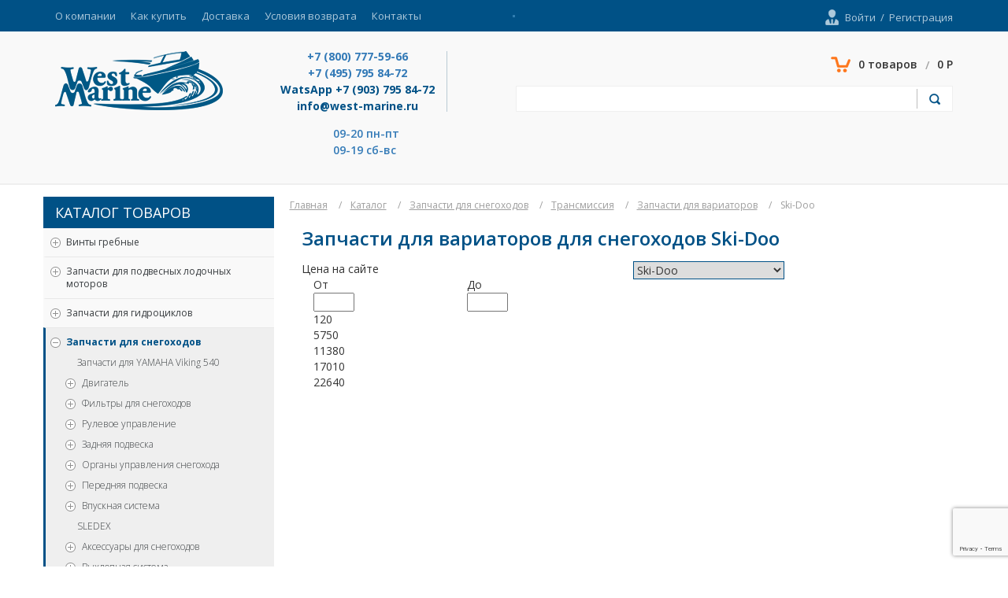

--- FILE ---
content_type: text/html; charset=UTF-8
request_url: https://west-marine.ru/catalog/zapchasti-dlya-snegokhodov/transmissiya/zapchasti-dlya-variatorov/ski-doo/
body_size: 93148
content:
<!DOCTYPE html>
<html xml:lang="ru" lang="ru">
<head>
	<title>Запчасти для вариаторов для снегоходов Ski-Doo, цена — купить в интернет-магазине «Вест Марин»</title>
	<meta http-equiv="X-UA-Compatible" content="IE=edge" />
	<meta name="viewport" content="width=device-width, initial-scale=1, maximum-scale=1, user-scalable=no">
	<link rel="shortcut icon" type="image/x-icon" href="/favicon.ico" />
	<meta http-equiv="Content-Type" content="text/html; charset=UTF-8" />
<meta name="description" content="Купить запчасти для вариаторов для снегоходов ski-doo с доставкой по Москве, Санкт-Петербургу и всей России. Проконсультируем и поможем с выбором!" />
<link href="/bitrix/js/ui/design-tokens/dist/ui.design-tokens.css?174014773226358" type="text/css"  rel="stylesheet" />
<link href="/bitrix/js/ui/fonts/opensans/ui.font.opensans.css?17401477322555" type="text/css"  rel="stylesheet" />
<link href="/bitrix/js/main/popup/dist/main.popup.bundle.css?174014773229852" type="text/css"  rel="stylesheet" />
<link href="/bitrix/components/dmm/catalog.smart.filter/templates/.default/style.css?174014773328586" type="text/css"  rel="stylesheet" />
<link href="/css/bootstrap.min.css?1740147781117150" type="text/css"  data-template-style="true"  rel="stylesheet" />
<link href="/bitrix/templates/westmarine/awesome/css/font-awesome.min.css?174014773131000" type="text/css"  data-template-style="true"  rel="stylesheet" />
<link href="/css/style.css?174014778189129" type="text/css"  data-template-style="true"  rel="stylesheet" />
<link href="/css/item.css?174014778127466" type="text/css"  data-template-style="true"  rel="stylesheet" />
<link href="/css/media.css?17401477812481" type="text/css"  data-template-style="true"  rel="stylesheet" />
<link href="/js/fancybox/source/jquery.fancybox.css?17401477424939" type="text/css"  data-template-style="true"  rel="stylesheet" />
<link href="/bitrix/templates/.default/components/bitrix/search.title/catalog/style.css?17401477313102" type="text/css"  data-template-style="true"  rel="stylesheet" />
<link href="/bitrix/templates/westmarine/styles.css?1740147731462" type="text/css"  data-template-style="true"  rel="stylesheet" />
<script>if(!window.BX)window.BX={};if(!window.BX.message)window.BX.message=function(mess){if(typeof mess==='object'){for(let i in mess) {BX.message[i]=mess[i];} return true;}};</script>
<script>(window.BX||top.BX).message({"JS_CORE_LOADING":"Загрузка...","JS_CORE_NO_DATA":"- Нет данных -","JS_CORE_WINDOW_CLOSE":"Закрыть","JS_CORE_WINDOW_EXPAND":"Развернуть","JS_CORE_WINDOW_NARROW":"Свернуть в окно","JS_CORE_WINDOW_SAVE":"Сохранить","JS_CORE_WINDOW_CANCEL":"Отменить","JS_CORE_WINDOW_CONTINUE":"Продолжить","JS_CORE_H":"ч","JS_CORE_M":"м","JS_CORE_S":"с","JSADM_AI_HIDE_EXTRA":"Скрыть лишние","JSADM_AI_ALL_NOTIF":"Показать все","JSADM_AUTH_REQ":"Требуется авторизация!","JS_CORE_WINDOW_AUTH":"Войти","JS_CORE_IMAGE_FULL":"Полный размер"});</script>

<script src="/bitrix/js/main/core/core.js?1742553267498479"></script>

<script>BX.Runtime.registerExtension({"name":"main.core","namespace":"BX","loaded":true});</script>
<script>BX.setJSList(["\/bitrix\/js\/main\/core\/core_ajax.js","\/bitrix\/js\/main\/core\/core_promise.js","\/bitrix\/js\/main\/polyfill\/promise\/js\/promise.js","\/bitrix\/js\/main\/loadext\/loadext.js","\/bitrix\/js\/main\/loadext\/extension.js","\/bitrix\/js\/main\/polyfill\/promise\/js\/promise.js","\/bitrix\/js\/main\/polyfill\/find\/js\/find.js","\/bitrix\/js\/main\/polyfill\/includes\/js\/includes.js","\/bitrix\/js\/main\/polyfill\/matches\/js\/matches.js","\/bitrix\/js\/ui\/polyfill\/closest\/js\/closest.js","\/bitrix\/js\/main\/polyfill\/fill\/main.polyfill.fill.js","\/bitrix\/js\/main\/polyfill\/find\/js\/find.js","\/bitrix\/js\/main\/polyfill\/matches\/js\/matches.js","\/bitrix\/js\/main\/polyfill\/core\/dist\/polyfill.bundle.js","\/bitrix\/js\/main\/core\/core.js","\/bitrix\/js\/main\/polyfill\/intersectionobserver\/js\/intersectionobserver.js","\/bitrix\/js\/main\/lazyload\/dist\/lazyload.bundle.js","\/bitrix\/js\/main\/polyfill\/core\/dist\/polyfill.bundle.js","\/bitrix\/js\/main\/parambag\/dist\/parambag.bundle.js"]);
</script>
<script>BX.Runtime.registerExtension({"name":"ls","namespace":"window","loaded":true});</script>
<script>BX.Runtime.registerExtension({"name":"pull.protobuf","namespace":"BX","loaded":true});</script>
<script>BX.Runtime.registerExtension({"name":"rest.client","namespace":"window","loaded":true});</script>
<script>(window.BX||top.BX).message({"pull_server_enabled":"Y","pull_config_timestamp":1739556561,"shared_worker_allowed":"Y","pull_guest_mode":"N","pull_guest_user_id":0,"pull_worker_mtime":1742553282});(window.BX||top.BX).message({"PULL_OLD_REVISION":"Для продолжения корректной работы с сайтом необходимо перезагрузить страницу."});</script>
<script>BX.Runtime.registerExtension({"name":"pull.client","namespace":"BX","loaded":true});</script>
<script>BX.Runtime.registerExtension({"name":"pull","namespace":"window","loaded":true});</script>
<script>BX.Runtime.registerExtension({"name":"fx","namespace":"window","loaded":true});</script>
<script>BX.Runtime.registerExtension({"name":"ui.design-tokens","namespace":"window","loaded":true});</script>
<script>BX.Runtime.registerExtension({"name":"ui.fonts.opensans","namespace":"window","loaded":true});</script>
<script>BX.Runtime.registerExtension({"name":"main.popup","namespace":"BX.Main","loaded":true});</script>
<script>BX.Runtime.registerExtension({"name":"popup","namespace":"window","loaded":true});</script>
<script type="extension/settings" data-extension="currency.currency-core">{"region":"ru"}</script>
<script>BX.Runtime.registerExtension({"name":"currency.currency-core","namespace":"BX.Currency","loaded":true});</script>
<script>BX.Runtime.registerExtension({"name":"currency","namespace":"window","loaded":true});</script>
<script>(window.BX||top.BX).message({"LANGUAGE_ID":"ru","FORMAT_DATE":"DD.MM.YYYY","FORMAT_DATETIME":"DD.MM.YYYY HH:MI:SS","COOKIE_PREFIX":"BITRIX_WM","SERVER_TZ_OFFSET":"10800","UTF_MODE":"Y","SITE_ID":"s1","SITE_DIR":"\/","USER_ID":"","SERVER_TIME":1769864020,"USER_TZ_OFFSET":0,"USER_TZ_AUTO":"Y","bitrix_sessid":"5010f866d71201d3f10f4281dd5a9d9a"});</script>


<script src="/bitrix/js/main/core/core_ls.js?17401477314201"></script>
<script src="/bitrix/js/main/session.js?17401477313701"></script>
<script src="/bitrix/js/pull/protobuf/protobuf.js?1740147731274055"></script>
<script src="/bitrix/js/pull/protobuf/model.js?174014773170928"></script>
<script src="/bitrix/js/rest/client/rest.client.js?174014773217414"></script>
<script src="/bitrix/js/pull/client/pull.client.js?174014773183600"></script>
<script src="//www.google.com/recaptcha/api.js?render=6Lcv5PIdAAAAAJDl90LuLqR0PVgCYYl5YWvHZ9wC"></script>
<script src="/bitrix/js/main/core/core_fx.js?174014773116888"></script>
<script src="/bitrix/js/main/popup/dist/main.popup.bundle.js?1740147732117175"></script>
<script src="/bitrix/js/currency/currency-core/dist/currency-core.bundle.js?17401477318800"></script>
<script src="/bitrix/js/currency/core_currency.js?17401477311181"></script>
<script>
bxSession.Expand('5010f866d71201d3f10f4281dd5a9d9a.3f08643cbc77848f4fbad2ab65ada66bf81b93ae6c63180eddf838cff54a7d7a');
</script>
<script>
					(function () {
						"use strict";

						var counter = function ()
						{
							var cookie = (function (name) {
								var parts = ("; " + document.cookie).split("; " + name + "=");
								if (parts.length == 2) {
									try {return JSON.parse(decodeURIComponent(parts.pop().split(";").shift()));}
									catch (e) {}
								}
							})("BITRIX_CONVERSION_CONTEXT_s1");

							if (cookie && cookie.EXPIRE >= BX.message("SERVER_TIME"))
								return;

							var request = new XMLHttpRequest();
							request.open("POST", "/bitrix/tools/conversion/ajax_counter.php", true);
							request.setRequestHeader("Content-type", "application/x-www-form-urlencoded");
							request.send(
								"SITE_ID="+encodeURIComponent("s1")+
								"&sessid="+encodeURIComponent(BX.bitrix_sessid())+
								"&HTTP_REFERER="+encodeURIComponent(document.referrer)
							);
						};

						if (window.frameRequestStart === true)
							BX.addCustomEvent("onFrameDataReceived", counter);
						else
							BX.ready(counter);
					})();
				</script>
<link href='https://fonts.googleapis.com/css?family=Open+Sans:400,300,600,700&subset=latin,cyrillic' rel='stylesheet' type='text/css'>
<meta property="og:title" content="Ski-Doo" />
<meta property="og:type" content="website" />
<meta property="og:url" content="http://west-marine.ru/catalog/zapchasti-dlya-snegokhodov/transmissiya/zapchasti-dlya-variatorov/ski-doo/" />
<meta property="og:image" content="http://west-marine.ru/upload/iblock/298/298853ce3d10ec0ab7c0982463b77cb8.jpg" />
<script>(function(i,s,o,g,r,a,m){i['GoogleAnalyticsObject']=r;i[r]=i[r]||function(){(i[r].q=i[r].q||[]).push(arguments)},i[r].l=1*new Date();a=s.createElement(o),m=s.getElementsByTagName(o)[0];a.async=1;a.src=g;m.parentNode.insertBefore(a,m)})(window,document,'script','https://www.google-analytics.com/analytics.js','ga');ga('create', 'UA-71426129-1', 'auto');ga('set','ecomm_pagetype','catalog1');ga('send', 'pageview');ga('require', 'ecommerce');</script>



<script src="/js/jquery-2.1.1.min.js?174014774284245"></script>
<script src="/js/bootstrap.min.js?174014774235452"></script>
<script src="/js/bxslider/jquery.bxslider.min.js?174014774219359"></script>
<script src="/js/fancybox/source/jquery.fancybox.pack.js?174014774223216"></script>
<script src="/js/code.js?17401477425279"></script>
<script src="/js/main.js?174014774220049"></script>
<script src="/bitrix/components/bitrix/search.title/script.js?17401477349847"></script>
<script src="/bitrix/components/dmm/catalog.smart.filter/templates/.default/script.js?174014773323688"></script>
<script src="/bitrix/templates/.default/components/bitrix/catalog.section/dmm17/script.js?17401477317293"></script>
<script src="/bitrix/templates/.default/components/bitrix/catalog.item/.default/script.js?174014773164881"></script>
<script>var _ba = _ba || []; _ba.push(["aid", "72e72d8f4e1e4b867d8173b89e1791aa"]); _ba.push(["host", "west-marine.ru"]); (function() {var ba = document.createElement("script"); ba.type = "text/javascript"; ba.async = true;ba.src = (document.location.protocol == "https:" ? "https://" : "http://") + "bitrix.info/ba.js";var s = document.getElementsByTagName("script")[0];s.parentNode.insertBefore(ba, s);})();</script>


</head>
<body>
	<div id="panel"></div>
		<script>(function(w, d, s, h, id) { w.roistatProjectId = id; w.roistatHost = h; var p = d.location.protocol == "https:" ? "https://" : "http://"; var u = /^.*roistat_visit=[^;]+(.*)?$/.test(d.cookie) ? "/dist/module.js" : "/api/site/1.0/"+id+"/init"; var js = d.createElement(s); js.async = 1; js.src = p+h+u; var js2 = d.getElementsByTagName(s)[0]; js2.parentNode.insertBefore(js, js2);})(window, document, 'script', 'cloud.roistat.com', 'ccd2013b44af68279cb19e92358c7b77');</script>
	<script type="text/javascript">
		(function (d, w, c) {
			(w[c] = w[c] || []).push(function() {
				try {
					w.yaCounter25988044 = new Ya.Metrika({id:25988044,
						webvisor:true,
						clickmap:true,
						trackLinks:true,
						ecommerce: "dataLayer",
						accurateTrackBounce:true});
				} catch(e) { }
			});

			var n = d.getElementsByTagName("script")[0],
			s = d.createElement("script"),
			f = function () { n.parentNode.insertBefore(s, n); };
			s.type = "text/javascript";
			s.async = true;
			s.src = (d.location.protocol == "https:" ? "https:" : "http:") + "//mc.yandex.ru/metrika/watch.js";

			if (w.opera == "[object Opera]") {
				d.addEventListener("DOMContentLoaded", f, false);
			} else { f(); }
		})(document, window, "yandex_metrika_callbacks");
	</script>
	<noscript><div><img src="//mc.yandex.ru/watch/25988044" style="position:absolute; left:-9999px;" alt="" /></div></noscript>
		 	<div class="topping">
		<div class="menu_hide visible-xs">
	<div class="menu_hide_name"><img src="/img/menu.png"></div>
	<div class="menu_hide_content">			<a href="/about_company/">О компании</a>
				<a href="/how-to-buy/">Как купить</a>
				<a href="/delivery/">Доставка</a>
				<a href="/conditions-of-return/">Условия возврата</a>
				<a href="/contacts/">Контакты</a>
		</div>
</div>
		<div class="container">
			<div class="row">
				<div class="col-sm-6 hidden-xs">					
					
    <div class="menu">

                                <div class="item "><a href="/about_company/">О компании</a></div>
        
                                <div class="item "><a href="/how-to-buy/">Как купить</a></div>
        
                                <div class="item "><a href="/delivery/">Доставка</a></div>
        
                                <div class="item "><a href="/conditions-of-return/">Условия возврата</a></div>
        
                                <div class="item last"><a href="/contacts/">Контакты</a></div>
        
        
    </div>
				</div>
				<div class="col-sm-6 col-xs-12">
					<div class="entry">	<a href="/personal/index.php?auth=Y" class="person">Войти</a><span>/</span><a href="/personal/index.php?reg=Y" class="registration">Регистрация</a></div>				</div>
			</div>
		</div>
	</div>
	<div class="block1">
		<div class="container">
			<div class="row">
				<div class="col-md-6 col-sm-5 col-xs-12">
					<div class="row">
						<div class="col-md-5 col-sm-12 logo">
							<a href="/">
								<img src="/img/logo.png">
							</a>
						</div>
						<div class="col-md-7 col-sm-12 phones">
							
<div class="phone no_space"> 	 
  <div class="half"> 		 
    <ul class="contact-list phone-list"> 			 		 
      <li><a href="tel:+78007775966" >+7 (800) 777-59-66</a></li>
     			 		 
      <li><a href="tel:+74957958472" >+7 (495) 795 84-72</a></li>
     
      <li>WatsApp +7 (903) 795 84-72</li>
     			 
      <li>info@west-marine.ru</li>
     		</ul>
   	</div>
 
  <div class="half text-left"> 		 
    <ul class="contact-list"> 			 
      <li><strong><a id="bxid_731746" href="/contacts/" > </a>  
          <br />
         </strong></li>
     
      <li><strong><a id="bxid_321952" href="/contacts/" >09-20 пн-пт</a>  </strong></li>
     
      <li><strong><a id="bxid_321952" href="/contacts/" >09-19 сб-вс</a>  </strong></li>
     </ul>
   	</div>
 </div>
 	 
<div class="messenger-item" data-toggle="tooltip" data-placement="bottom" title="+7(903)795-84-72"><a href="https://api.whatsapp.com/send?phone=79037958472" class="messenger-link" ><i class="fa fa-whatsapp fa-2x" style="color: rgb(0, 81, 134); position: relative;"></i></a></div>
 	 
<div class="messenger-item" data-toggle="tooltip" data-placement="bottom" title="@westmarine"><a href="tg://resolve?domain=westmarine" class="messenger-link" ><i class="fa fa-telegram fa-2x" style="color: rgb(0, 81, 134); position: relative;"></i></a></div>
						</div>
					</div>
				</div>
				<div class="col-md-6 col-sm-7 col-xs-12">
					<div class="row">
						<div class="col-xs-12">
							<div class="row">
								<div class="col-lg-8 col-md-6 col-sm-12 back-call">
									<!--
<a href="#callback-modal" class="btn blue-style fancybox" onclick="yaCounter25988044.reachGoal('clickPopUpCallbackOpen'); return true;" >обратный звонок</a> <a href="#managerquestion-modal" class="btn blue-style fancybox" onclick="yaCounter25988044.reachGoal('clickPopUpQuestionOpen'); return true;" >Задать вопрос</a>

-->								</div>
								<div id="basket_small" class="col-lg-4 col-md-6 col-sm-12 small-basket">
									<a href="/personal/cart/" class="cart">0 товаров<span>/</span>0 Р</a>								</div>
							</div>
						</div>
						<div class="col-xs-12">
							<div class="line2">
    <div class="search" id="title-search">

	<form action="/search/">
        <input id="title-search-input" type="text" name="q" value="" placeholder=""/>
        <input name="s" type="submit" value=""/>
	</form>
    </div>
</div>


<script>
	BX.ready(function(){
		new JCTitleSearch({
			'AJAX_PAGE' : '/catalog/zapchasti-dlya-snegokhodov/transmissiya/zapchasti-dlya-variatorov/ski-doo/',
			'CONTAINER_ID': 'title-search',
			'INPUT_ID': 'title-search-input',
			'MIN_QUERY_LEN': 1
		});
	});
</script>
						</div>
					</div>
				</div>
			</div>
		</div>
	</div>
<!--

<div class="container"><div style="background-color:#fe781f; padding:10px; font-weight:600; color:#fff; font-size:18px;"><center>
3-7.01.2026 с 10:00 до 17:00
<br>8-9.01.2026 с 09:00 до 17:00
<br>С 10.01.2026 обычный график работы.
</center></div></div>
-->

<div class="container mainBlock">
		<div class="row">
			<div class="col-lg-3 col-sm-4 col-xs-12 big_menu visible-xs">
				<div class="big_menu__name name">Каталог товаров<span id="hidden-toggle-icon" class="hidden-toggle-icon visible-xs"></div>
<div id="big-menu-content" class="big_menu_content hidden-xs">
	<div class="item">
		<span class="pl-min"></span>
		<a href="/catalog/grebnye-vinty/">Винты гребные</a>
		<ul class="drop pb5" style="display:none;">
			<li><a href="/catalog/grebnye-vinty/yamaha/" class="last-item">Yamaha</a></li>
					<li><a href="/catalog/grebnye-vinty/tohatsu/" class="last-item">Tohatsu</a></li>
					<li><a href="/catalog/grebnye-vinty/suzuki/" class="last-item">Suzuki</a></li>
					<li><a href="/catalog/grebnye-vinty/mercury-mercruiser/" class="last-item">Mercury/Mercruiser</a></li>
					<li><a href="/catalog/grebnye-vinty/honda/" class="last-item">Honda</a></li>
					<li><a href="/catalog/grebnye-vinty/johnson-evinrude/" class="last-item">Johnson/Evinrude</a></li>
					<li><a href="/catalog/grebnye-vinty/volvo-penta/" class="last-item">Volvo Penta</a></li>
							<li>
				<span class="pl-min "></span>
				<a class="name" href="/catalog/grebnye-vinty/vtulki-grebnogo-vinta/">Втулки гребного винта (демпфер)</a>
				<ul class="drop mt8" style="display:none;">
					<li><a href="/catalog/grebnye-vinty/vtulki-grebnogo-vinta/johnson-evinrude/" class="last-item">Johnson-Evinrude</a></li>
					<li><a href="/catalog/grebnye-vinty/vtulki-grebnogo-vinta/mercury/" class="last-item">Mercury</a></li>
					<li><a href="/catalog/grebnye-vinty/vtulki-grebnogo-vinta/suzuki/" class="last-item">Suzuki</a></li>
					<li><a href="/catalog/grebnye-vinty/vtulki-grebnogo-vinta/tohatsu/" class="last-item">Tohatsu</a></li>
					<li><a href="/catalog/grebnye-vinty/vtulki-grebnogo-vinta/volvo-penta/" class="last-item">Volvo-Penta</a></li>
					<li><a href="/catalog/grebnye-vinty/vtulki-grebnogo-vinta/yamaha/" class="last-item">Yamaha</a></li>
				</ul>
		</li>
			<li>
				<span class="pl-min "></span>
				<a class="name" href="/catalog/grebnye-vinty/krepezh-grebnykh-vintov/">Крепеж гребных винтов</a>
				<ul class="drop mt8" style="display:none;">
					<li><a href="/catalog/grebnye-vinty/krepezh-grebnykh-vintov/volvo-penta_5/" class="last-item">Volvo Penta</a></li>
					<li><a href="/catalog/grebnye-vinty/krepezh-grebnykh-vintov/klyuchi-gaek-grebnykh-vintov/" class="last-item">Ключи гаек гребных винтов</a></li>
					<li><a href="/catalog/grebnye-vinty/krepezh-grebnykh-vintov/honda/" class="last-item">Honda</a></li>
					<li><a href="/catalog/grebnye-vinty/krepezh-grebnykh-vintov/evinrude/" class="last-item">Evinrude</a></li>
					<li><a href="/catalog/grebnye-vinty/krepezh-grebnykh-vintov/mercury-mercruiser/" class="last-item">Mercury/Mercruiser</a></li>
					<li><a href="/catalog/grebnye-vinty/krepezh-grebnykh-vintov/suzuki/" class="last-item">Suzuki</a></li>
					<li><a href="/catalog/grebnye-vinty/krepezh-grebnykh-vintov/tohatsu/" class="last-item">Tohatsu</a></li>
					<li><a href="/catalog/grebnye-vinty/krepezh-grebnykh-vintov/yamaha/" class="last-item">Yamaha</a></li>
				</ul>
		</li>
</ul>
		</li>
		</ul>
	</div>
	<div class="item">
		<span class="pl-min"></span>
		<a href="/catalog/zapchasti-dlya-podvesnykh-lodochnykh-motorov/">Запчасти для подвесных лодочных моторов</a>
		<ul class="drop pb5" style="display:none;">
					<li>
				<span class="pl-min "></span>
				<a class="name" href="/catalog/zapchasti-dlya-podvesnykh-lodochnykh-motorov/anody/">Аноды</a>
				<ul class="drop mt8" style="display:none;">
							<li>
				<span class="pl-min "></span>
				<a class="name" href="/catalog/zapchasti-dlya-podvesnykh-lodochnykh-motorov/anody/alyuminievye-anody/">Алюминиевые аноды</a>
				<ul class="drop mt8" style="display:none;">
					<li><a href="/catalog/zapchasti-dlya-podvesnykh-lodochnykh-motorov/anody/alyuminievye-anody/honda/" class="last-item">Honda</a></li>
					<li><a href="/catalog/zapchasti-dlya-podvesnykh-lodochnykh-motorov/anody/alyuminievye-anody/mercury/" class="last-item">Mercury</a></li>
					<li><a href="/catalog/zapchasti-dlya-podvesnykh-lodochnykh-motorov/anody/alyuminievye-anody/suzuki/" class="last-item">Suzuki</a></li>
					<li><a href="/catalog/zapchasti-dlya-podvesnykh-lodochnykh-motorov/anody/alyuminievye-anody/tohatsu/" class="last-item">Tohatsu</a></li>
					<li><a href="/catalog/zapchasti-dlya-podvesnykh-lodochnykh-motorov/anody/alyuminievye-anody/yamaha/" class="last-item">Yamaha</a></li>
				</ul>
		</li>
	<li><a href="/catalog/zapchasti-dlya-podvesnykh-lodochnykh-motorov/anody/bolty-dlya-anodov/" class="last-item">Болты для анодов</a></li>
							<li>
				<span class="pl-min "></span>
				<a class="name" href="/catalog/zapchasti-dlya-podvesnykh-lodochnykh-motorov/anody/magnievye-anody/">Магниевые аноды</a>
				<ul class="drop mt8" style="display:none;">
					<li><a href="/catalog/zapchasti-dlya-podvesnykh-lodochnykh-motorov/anody/magnievye-anody/mercury/" class="last-item">Mercury</a></li>
					<li><a href="/catalog/zapchasti-dlya-podvesnykh-lodochnykh-motorov/anody/magnievye-anody/suzuki/" class="last-item">Suzuki</a></li>
					<li><a href="/catalog/zapchasti-dlya-podvesnykh-lodochnykh-motorov/anody/magnievye-anody/yamaha/" class="last-item">Yamaha</a></li>
					<li><a href="/catalog/zapchasti-dlya-podvesnykh-lodochnykh-motorov/anody/magnievye-anody/honda_3/" class="last-item">Honda</a></li>
				</ul>
		</li>
			<li>
				<span class="pl-min "></span>
				<a class="name" href="/catalog/zapchasti-dlya-podvesnykh-lodochnykh-motorov/anody/plastikovye-trimmery/">Пластиковые триммеры</a>
				<ul class="drop mt8" style="display:none;">
					<li><a href="/catalog/zapchasti-dlya-podvesnykh-lodochnykh-motorov/anody/plastikovye-trimmery/mercury/" class="last-item">Mercury</a></li>
					<li><a href="/catalog/zapchasti-dlya-podvesnykh-lodochnykh-motorov/anody/plastikovye-trimmery/suzuki/" class="last-item">Suzuki</a></li>
					<li><a href="/catalog/zapchasti-dlya-podvesnykh-lodochnykh-motorov/anody/plastikovye-trimmery/yamaha/" class="last-item">Yamaha</a></li>
					<li><a href="/catalog/zapchasti-dlya-podvesnykh-lodochnykh-motorov/anody/plastikovye-trimmery/honda_14/" class="last-item">Honda</a></li>
				</ul>
		</li>
			<li>
				<span class="pl-min "></span>
				<a class="name" href="/catalog/zapchasti-dlya-podvesnykh-lodochnykh-motorov/anody/tsinkovye-anody/">Цинковые аноды</a>
				<ul class="drop mt8" style="display:none;">
					<li><a href="/catalog/zapchasti-dlya-podvesnykh-lodochnykh-motorov/anody/tsinkovye-anody/mercury/" class="last-item">Mercury</a></li>
					<li><a href="/catalog/zapchasti-dlya-podvesnykh-lodochnykh-motorov/anody/tsinkovye-anody/suzuki/" class="last-item">Suzuki</a></li>
					<li><a href="/catalog/zapchasti-dlya-podvesnykh-lodochnykh-motorov/anody/tsinkovye-anody/tohatsu/" class="last-item">Tohatsu</a></li>
					<li><a href="/catalog/zapchasti-dlya-podvesnykh-lodochnykh-motorov/anody/tsinkovye-anody/yamaha/" class="last-item">Yamaha</a></li>
					<li><a href="/catalog/zapchasti-dlya-podvesnykh-lodochnykh-motorov/anody/tsinkovye-anody/honda_2/" class="last-item">Honda</a></li>
				</ul>
		</li>
</ul>
		</li>
			<li>
				<span class="pl-min "></span>
				<a class="name" href="/catalog/zapchasti-dlya-podvesnykh-lodochnykh-motorov/detali-reduktorov/">Детали редукторов</a>
				<ul class="drop mt8" style="display:none;">
							<li>
				<span class="pl-min "></span>
				<a class="name" href="/catalog/zapchasti-dlya-podvesnykh-lodochnykh-motorov/detali-reduktorov/valy/">Валы</a>
				<ul class="drop mt8" style="display:none;">
							<li>
				<span class="pl-min "></span>
				<a class="name" href="/catalog/zapchasti-dlya-podvesnykh-lodochnykh-motorov/detali-reduktorov/valy/grebnye-valy/">Гребные валы</a>
				<ul class="drop mt8" style="display:none;">
					<li><a href="/catalog/zapchasti-dlya-podvesnykh-lodochnykh-motorov/detali-reduktorov/valy/grebnye-valy/honda/" class="last-item">Honda</a></li>
					<li><a href="/catalog/zapchasti-dlya-podvesnykh-lodochnykh-motorov/detali-reduktorov/valy/grebnye-valy/mercury/" class="last-item">Mercury</a></li>
					<li><a href="/catalog/zapchasti-dlya-podvesnykh-lodochnykh-motorov/detali-reduktorov/valy/grebnye-valy/suzuki/" class="last-item">Suzuki</a></li>
					<li><a href="/catalog/zapchasti-dlya-podvesnykh-lodochnykh-motorov/detali-reduktorov/valy/grebnye-valy/tohatsu/" class="last-item">Tohatsu</a></li>
					<li><a href="/catalog/zapchasti-dlya-podvesnykh-lodochnykh-motorov/detali-reduktorov/valy/grebnye-valy/yamaha/" class="last-item">Yamaha</a></li>
				</ul>
		</li>
			<li>
				<span class="pl-min "></span>
				<a class="name" href="/catalog/zapchasti-dlya-podvesnykh-lodochnykh-motorov/detali-reduktorov/valy/privodnye-vertikalnye-valy/">Приводные (вертикальные) валы</a>
				<ul class="drop mt8" style="display:none;">
					<li><a href="/catalog/zapchasti-dlya-podvesnykh-lodochnykh-motorov/detali-reduktorov/valy/privodnye-vertikalnye-valy/mercury/" class="last-item">Mercury</a></li>
					<li><a href="/catalog/zapchasti-dlya-podvesnykh-lodochnykh-motorov/detali-reduktorov/valy/privodnye-vertikalnye-valy/suzuki/" class="last-item">Suzuki</a></li>
					<li><a href="/catalog/zapchasti-dlya-podvesnykh-lodochnykh-motorov/detali-reduktorov/valy/privodnye-vertikalnye-valy/tohatsu/" class="last-item">Tohatsu</a></li>
					<li><a href="/catalog/zapchasti-dlya-podvesnykh-lodochnykh-motorov/detali-reduktorov/valy/privodnye-vertikalnye-valy/yamaha/" class="last-item">Yamaha</a></li>
					<li><a href="/catalog/zapchasti-dlya-podvesnykh-lodochnykh-motorov/detali-reduktorov/valy/privodnye-vertikalnye-valy/honda_15/" class="last-item">Honda</a></li>
				</ul>
		</li>
</ul>
		</li>
			<li>
				<span class="pl-min "></span>
				<a class="name" href="/catalog/zapchasti-dlya-podvesnykh-lodochnykh-motorov/detali-reduktorov/gayki/">Гайки</a>
				<ul class="drop mt8" style="display:none;">
							<li>
				<span class="pl-min "></span>
				<a class="name" href="/catalog/zapchasti-dlya-podvesnykh-lodochnykh-motorov/detali-reduktorov/gayki/gayki-vedushey-shesterni-privodnogo-vala/">Гайки ведушей шестерни (приводного вала)</a>
				<ul class="drop mt8" style="display:none;">
					<li><a href="/catalog/zapchasti-dlya-podvesnykh-lodochnykh-motorov/detali-reduktorov/gayki/gayki-vedushey-shesterni-privodnogo-vala/yamaha/" class="last-item">Yamaha</a></li>
				</ul>
		</li>
			<li>
				<span class="pl-min "></span>
				<a class="name" href="/catalog/zapchasti-dlya-podvesnykh-lodochnykh-motorov/detali-reduktorov/gayki/gayki-korpusa-reduktora/">Гайки корпуса редуктора</a>
				<ul class="drop mt8" style="display:none;">
					<li><a href="/catalog/zapchasti-dlya-podvesnykh-lodochnykh-motorov/detali-reduktorov/gayki/gayki-korpusa-reduktora/yamaha/" class="last-item">Yamaha</a></li>
				</ul>
		</li>
</ul>
		</li>
			<li>
				<span class="pl-min "></span>
				<a class="name" href="/catalog/zapchasti-dlya-podvesnykh-lodochnykh-motorov/detali-reduktorov/drugie-zapchasti-reduktorov/">Другие запчасти редукторов</a>
				<ul class="drop mt8" style="display:none;">
							<li>
				<span class="pl-min "></span>
				<a class="name" href="/catalog/zapchasti-dlya-podvesnykh-lodochnykh-motorov/detali-reduktorov/drugie-zapchasti-reduktorov/pruzhiny-reduktorov/">Пружины редукторов</a>
				<ul class="drop mt8" style="display:none;">
					<li><a href="/catalog/zapchasti-dlya-podvesnykh-lodochnykh-motorov/detali-reduktorov/drugie-zapchasti-reduktorov/pruzhiny-reduktorov/yamaha/" class="last-item">Yamaha</a></li>
				</ul>
		</li>
			<li>
				<span class="pl-min "></span>
				<a class="name" href="/catalog/zapchasti-dlya-podvesnykh-lodochnykh-motorov/detali-reduktorov/drugie-zapchasti-reduktorov/regulirovochnye-shayby-shimy-dlya-reduktorov/">Регулировочные шайбы (шимы) для редукторов</a>
				<ul class="drop mt8" style="display:none;">
					<li><a href="/catalog/zapchasti-dlya-podvesnykh-lodochnykh-motorov/detali-reduktorov/drugie-zapchasti-reduktorov/regulirovochnye-shayby-shimy-dlya-reduktorov/johnson/" class="last-item">Johnson</a></li>
					<li><a href="/catalog/zapchasti-dlya-podvesnykh-lodochnykh-motorov/detali-reduktorov/drugie-zapchasti-reduktorov/regulirovochnye-shayby-shimy-dlya-reduktorov/mercury/" class="last-item">Mercury</a></li>
					<li><a href="/catalog/zapchasti-dlya-podvesnykh-lodochnykh-motorov/detali-reduktorov/drugie-zapchasti-reduktorov/regulirovochnye-shayby-shimy-dlya-reduktorov/suzuki/" class="last-item">Suzuki</a></li>
					<li><a href="/catalog/zapchasti-dlya-podvesnykh-lodochnykh-motorov/detali-reduktorov/drugie-zapchasti-reduktorov/regulirovochnye-shayby-shimy-dlya-reduktorov/tohatsu/" class="last-item">Tohatsu</a></li>
					<li><a href="/catalog/zapchasti-dlya-podvesnykh-lodochnykh-motorov/detali-reduktorov/drugie-zapchasti-reduktorov/regulirovochnye-shayby-shimy-dlya-reduktorov/yamaha/" class="last-item">Yamaha</a></li>
					<li><a href="/catalog/zapchasti-dlya-podvesnykh-lodochnykh-motorov/detali-reduktorov/drugie-zapchasti-reduktorov/regulirovochnye-shayby-shimy-dlya-reduktorov/honda_16/" class="last-item">Honda</a></li>
				</ul>
		</li>
			<li>
				<span class="pl-min "></span>
				<a class="name" href="/catalog/zapchasti-dlya-podvesnykh-lodochnykh-motorov/detali-reduktorov/drugie-zapchasti-reduktorov/tolkateli-dlya-reduktorov/">Толкатели для редукторов</a>
				<ul class="drop mt8" style="display:none;">
					<li><a href="/catalog/zapchasti-dlya-podvesnykh-lodochnykh-motorov/detali-reduktorov/drugie-zapchasti-reduktorov/tolkateli-dlya-reduktorov/yamaha/" class="last-item">Yamaha</a></li>
				</ul>
		</li>
			<li>
				<span class="pl-min "></span>
				<a class="name" href="/catalog/zapchasti-dlya-podvesnykh-lodochnykh-motorov/detali-reduktorov/drugie-zapchasti-reduktorov/tyagi-reversa-dlya-reduktorov/">Тяги реверса для редукторов</a>
				<ul class="drop mt8" style="display:none;">
					<li><a href="/catalog/zapchasti-dlya-podvesnykh-lodochnykh-motorov/detali-reduktorov/drugie-zapchasti-reduktorov/tyagi-reversa-dlya-reduktorov/mercury/" class="last-item">Mercury</a></li>
					<li><a href="/catalog/zapchasti-dlya-podvesnykh-lodochnykh-motorov/detali-reduktorov/drugie-zapchasti-reduktorov/tyagi-reversa-dlya-reduktorov/suzuki/" class="last-item">Suzuki</a></li>
					<li><a href="/catalog/zapchasti-dlya-podvesnykh-lodochnykh-motorov/detali-reduktorov/drugie-zapchasti-reduktorov/tyagi-reversa-dlya-reduktorov/tohatsu/" class="last-item">Tohatsu</a></li>
					<li><a href="/catalog/zapchasti-dlya-podvesnykh-lodochnykh-motorov/detali-reduktorov/drugie-zapchasti-reduktorov/tyagi-reversa-dlya-reduktorov/yamaha_15/" class="last-item">Yamaha</a></li>
				</ul>
		</li>
	<li><a href="/catalog/zapchasti-dlya-podvesnykh-lodochnykh-motorov/detali-reduktorov/drugie-zapchasti-reduktorov/shtifty-dlya-reduktorov/" class="last-item">Штифты для редукторов</a></li>
							<li>
				<span class="pl-min "></span>
				<a class="name" href="/catalog/zapchasti-dlya-podvesnykh-lodochnykh-motorov/detali-reduktorov/drugie-zapchasti-reduktorov/prochie-zapchasti-reduktorov/">Прочие запчасти редукторов</a>
				<ul class="drop mt8" style="display:none;">
					<li><a href="/catalog/zapchasti-dlya-podvesnykh-lodochnykh-motorov/detali-reduktorov/drugie-zapchasti-reduktorov/prochie-zapchasti-reduktorov/mercury/" class="last-item">Mercury</a></li>
					<li><a href="/catalog/zapchasti-dlya-podvesnykh-lodochnykh-motorov/detali-reduktorov/drugie-zapchasti-reduktorov/prochie-zapchasti-reduktorov/suzuki/" class="last-item">Suzuki</a></li>
					<li><a href="/catalog/zapchasti-dlya-podvesnykh-lodochnykh-motorov/detali-reduktorov/drugie-zapchasti-reduktorov/prochie-zapchasti-reduktorov/tohatsu/" class="last-item">Tohatsu</a></li>
					<li><a href="/catalog/zapchasti-dlya-podvesnykh-lodochnykh-motorov/detali-reduktorov/drugie-zapchasti-reduktorov/prochie-zapchasti-reduktorov/yamaha/" class="last-item">Yamaha</a></li>
				</ul>
		</li>
</ul>
		</li>
			<li>
				<span class="pl-min "></span>
				<a class="name" href="/catalog/zapchasti-dlya-podvesnykh-lodochnykh-motorov/detali-reduktorov/korpusa-reduktorov/">Корпуса редукторов</a>
				<ul class="drop mt8" style="display:none;">
					<li><a href="/catalog/zapchasti-dlya-podvesnykh-lodochnykh-motorov/detali-reduktorov/korpusa-reduktorov/mercury/" class="last-item">Mercury</a></li>
					<li><a href="/catalog/zapchasti-dlya-podvesnykh-lodochnykh-motorov/detali-reduktorov/korpusa-reduktorov/suzuki/" class="last-item">Suzuki</a></li>
					<li><a href="/catalog/zapchasti-dlya-podvesnykh-lodochnykh-motorov/detali-reduktorov/korpusa-reduktorov/tohatsu/" class="last-item">Tohatsu</a></li>
					<li><a href="/catalog/zapchasti-dlya-podvesnykh-lodochnykh-motorov/detali-reduktorov/korpusa-reduktorov/yamaha/" class="last-item">Yamaha</a></li>
				</ul>
		</li>
			<li>
				<span class="pl-min "></span>
				<a class="name" href="/catalog/zapchasti-dlya-podvesnykh-lodochnykh-motorov/detali-reduktorov/korpusa-salnikov-podshipnikov/">Корпуса сальников/подшипников</a>
				<ul class="drop mt8" style="display:none;">
					<li><a href="/catalog/zapchasti-dlya-podvesnykh-lodochnykh-motorov/detali-reduktorov/korpusa-salnikov-podshipnikov/honda/" class="last-item">Honda</a></li>
					<li><a href="/catalog/zapchasti-dlya-podvesnykh-lodochnykh-motorov/detali-reduktorov/korpusa-salnikov-podshipnikov/mercury/" class="last-item">Mercury</a></li>
					<li><a href="/catalog/zapchasti-dlya-podvesnykh-lodochnykh-motorov/detali-reduktorov/korpusa-salnikov-podshipnikov/suzuki/" class="last-item">Suzuki</a></li>
					<li><a href="/catalog/zapchasti-dlya-podvesnykh-lodochnykh-motorov/detali-reduktorov/korpusa-salnikov-podshipnikov/tohatsu/" class="last-item">Tohatsu</a></li>
					<li><a href="/catalog/zapchasti-dlya-podvesnykh-lodochnykh-motorov/detali-reduktorov/korpusa-salnikov-podshipnikov/yamaha/" class="last-item">Yamaha</a></li>
					<li><a href="/catalog/zapchasti-dlya-podvesnykh-lodochnykh-motorov/detali-reduktorov/korpusa-salnikov-podshipnikov/johnson_2/" class="last-item">Johnson</a></li>
				</ul>
		</li>
			<li>
				<span class="pl-min "></span>
				<a class="name" href="/catalog/zapchasti-dlya-podvesnykh-lodochnykh-motorov/detali-reduktorov/podshipniki-reduktorov/">Подшипники редукторов</a>
				<ul class="drop mt8" style="display:none;">
							<li>
				<span class="pl-min "></span>
				<a class="name" href="/catalog/zapchasti-dlya-podvesnykh-lodochnykh-motorov/detali-reduktorov/podshipniki-reduktorov/igolchatye-podshipniki/">Игольчатые подшипники</a>
				<ul class="drop mt8" style="display:none;">
					<li><a href="/catalog/zapchasti-dlya-podvesnykh-lodochnykh-motorov/detali-reduktorov/podshipniki-reduktorov/igolchatye-podshipniki/johnson/" class="last-item">Johnson</a></li>
					<li><a href="/catalog/zapchasti-dlya-podvesnykh-lodochnykh-motorov/detali-reduktorov/podshipniki-reduktorov/igolchatye-podshipniki/tohatsu/" class="last-item">Tohatsu</a></li>
					<li><a href="/catalog/zapchasti-dlya-podvesnykh-lodochnykh-motorov/detali-reduktorov/podshipniki-reduktorov/igolchatye-podshipniki/yamaha/" class="last-item">Yamaha</a></li>
				</ul>
		</li>
			<li>
				<span class="pl-min "></span>
				<a class="name" href="/catalog/zapchasti-dlya-podvesnykh-lodochnykh-motorov/detali-reduktorov/podshipniki-reduktorov/podshipniki-grebnogo-vala/">Подшипники гребного вала</a>
				<ul class="drop mt8" style="display:none;">
					<li><a href="/catalog/zapchasti-dlya-podvesnykh-lodochnykh-motorov/detali-reduktorov/podshipniki-reduktorov/podshipniki-grebnogo-vala/honda/" class="last-item">Honda</a></li>
					<li><a href="/catalog/zapchasti-dlya-podvesnykh-lodochnykh-motorov/detali-reduktorov/podshipniki-reduktorov/podshipniki-grebnogo-vala/johnson/" class="last-item">Johnson</a></li>
					<li><a href="/catalog/zapchasti-dlya-podvesnykh-lodochnykh-motorov/detali-reduktorov/podshipniki-reduktorov/podshipniki-grebnogo-vala/mercury/" class="last-item">Mercury</a></li>
					<li><a href="/catalog/zapchasti-dlya-podvesnykh-lodochnykh-motorov/detali-reduktorov/podshipniki-reduktorov/podshipniki-grebnogo-vala/suzuki/" class="last-item">Suzuki</a></li>
					<li><a href="/catalog/zapchasti-dlya-podvesnykh-lodochnykh-motorov/detali-reduktorov/podshipniki-reduktorov/podshipniki-grebnogo-vala/tohatsu/" class="last-item">Tohatsu</a></li>
					<li><a href="/catalog/zapchasti-dlya-podvesnykh-lodochnykh-motorov/detali-reduktorov/podshipniki-reduktorov/podshipniki-grebnogo-vala/yamaha/" class="last-item">Yamaha</a></li>
				</ul>
		</li>
			<li>
				<span class="pl-min "></span>
				<a class="name" href="/catalog/zapchasti-dlya-podvesnykh-lodochnykh-motorov/detali-reduktorov/podshipniki-reduktorov/podshipniki-privodnogo-torsionnogo-vertikalnogo-vala/">Подшипники приводного (торсионного/вертикального) вала</a>
				<ul class="drop mt8" style="display:none;">
					<li><a href="/catalog/zapchasti-dlya-podvesnykh-lodochnykh-motorov/detali-reduktorov/podshipniki-reduktorov/podshipniki-privodnogo-torsionnogo-vertikalnogo-vala/honda/" class="last-item">Honda</a></li>
					<li><a href="/catalog/zapchasti-dlya-podvesnykh-lodochnykh-motorov/detali-reduktorov/podshipniki-reduktorov/podshipniki-privodnogo-torsionnogo-vertikalnogo-vala/mercury/" class="last-item">Mercury</a></li>
					<li><a href="/catalog/zapchasti-dlya-podvesnykh-lodochnykh-motorov/detali-reduktorov/podshipniki-reduktorov/podshipniki-privodnogo-torsionnogo-vertikalnogo-vala/suzuki/" class="last-item">Suzuki</a></li>
					<li><a href="/catalog/zapchasti-dlya-podvesnykh-lodochnykh-motorov/detali-reduktorov/podshipniki-reduktorov/podshipniki-privodnogo-torsionnogo-vertikalnogo-vala/tohatsu/" class="last-item">Tohatsu</a></li>
					<li><a href="/catalog/zapchasti-dlya-podvesnykh-lodochnykh-motorov/detali-reduktorov/podshipniki-reduktorov/podshipniki-privodnogo-torsionnogo-vertikalnogo-vala/yamaha/" class="last-item">Yamaha</a></li>
				</ul>
		</li>
			<li>
				<span class="pl-min "></span>
				<a class="name" href="/catalog/zapchasti-dlya-podvesnykh-lodochnykh-motorov/detali-reduktorov/podshipniki-reduktorov/podshipniki-shesterney/">Подшипники шестерней</a>
				<ul class="drop mt8" style="display:none;">
					<li><a href="/catalog/zapchasti-dlya-podvesnykh-lodochnykh-motorov/detali-reduktorov/podshipniki-reduktorov/podshipniki-shesterney/honda/" class="last-item">Honda</a></li>
					<li><a href="/catalog/zapchasti-dlya-podvesnykh-lodochnykh-motorov/detali-reduktorov/podshipniki-reduktorov/podshipniki-shesterney/mercury/" class="last-item">Mercury</a></li>
					<li><a href="/catalog/zapchasti-dlya-podvesnykh-lodochnykh-motorov/detali-reduktorov/podshipniki-reduktorov/podshipniki-shesterney/suzuki/" class="last-item">Suzuki</a></li>
					<li><a href="/catalog/zapchasti-dlya-podvesnykh-lodochnykh-motorov/detali-reduktorov/podshipniki-reduktorov/podshipniki-shesterney/tohatsu/" class="last-item">Tohatsu</a></li>
					<li><a href="/catalog/zapchasti-dlya-podvesnykh-lodochnykh-motorov/detali-reduktorov/podshipniki-reduktorov/podshipniki-shesterney/yamaha/" class="last-item">Yamaha</a></li>
				</ul>
		</li>
</ul>
		</li>
			<li>
				<span class="pl-min "></span>
				<a class="name" href="/catalog/zapchasti-dlya-podvesnykh-lodochnykh-motorov/detali-reduktorov/reduktory-v-sbore/">Редукторы (в сборе)</a>
				<ul class="drop mt8" style="display:none;">
					<li><a href="/catalog/zapchasti-dlya-podvesnykh-lodochnykh-motorov/detali-reduktorov/reduktory-v-sbore/mercury/" class="last-item">Mercury</a></li>
					<li><a href="/catalog/zapchasti-dlya-podvesnykh-lodochnykh-motorov/detali-reduktorov/reduktory-v-sbore/tohatsu/" class="last-item">Tohatsu</a></li>
					<li><a href="/catalog/zapchasti-dlya-podvesnykh-lodochnykh-motorov/detali-reduktorov/reduktory-v-sbore/yamaha/" class="last-item">Yamaha</a></li>
					<li><a href="/catalog/zapchasti-dlya-podvesnykh-lodochnykh-motorov/detali-reduktorov/reduktory-v-sbore/suzuki_10/" class="last-item">Suzuki</a></li>
				</ul>
		</li>
			<li>
				<span class="pl-min "></span>
				<a class="name" href="/catalog/zapchasti-dlya-podvesnykh-lodochnykh-motorov/detali-reduktorov/rem-komplekty-reduktorov/">Рем.комплекты редукторов</a>
				<ul class="drop mt8" style="display:none;">
					<li><a href="/catalog/zapchasti-dlya-podvesnykh-lodochnykh-motorov/detali-reduktorov/rem-komplekty-reduktorov/johnson/" class="last-item">Johnson</a></li>
					<li><a href="/catalog/zapchasti-dlya-podvesnykh-lodochnykh-motorov/detali-reduktorov/rem-komplekty-reduktorov/mercury/" class="last-item">Mercury</a></li>
					<li><a href="/catalog/zapchasti-dlya-podvesnykh-lodochnykh-motorov/detali-reduktorov/rem-komplekty-reduktorov/suzuki/" class="last-item">Suzuki</a></li>
					<li><a href="/catalog/zapchasti-dlya-podvesnykh-lodochnykh-motorov/detali-reduktorov/rem-komplekty-reduktorov/tohatsu/" class="last-item">Tohatsu</a></li>
					<li><a href="/catalog/zapchasti-dlya-podvesnykh-lodochnykh-motorov/detali-reduktorov/rem-komplekty-reduktorov/yamaha/" class="last-item">Yamaha</a></li>
					<li><a href="/catalog/zapchasti-dlya-podvesnykh-lodochnykh-motorov/detali-reduktorov/rem-komplekty-reduktorov/honda_21/" class="last-item">Honda</a></li>
				</ul>
		</li>
			<li>
				<span class="pl-min "></span>
				<a class="name" href="/catalog/zapchasti-dlya-podvesnykh-lodochnykh-motorov/detali-reduktorov/salniki-uplotneniya-reduktorov/">Сальники (уплотнения) редукторов</a>
				<ul class="drop mt8" style="display:none;">
							<li>
				<span class="pl-min "></span>
				<a class="name" href="/catalog/zapchasti-dlya-podvesnykh-lodochnykh-motorov/detali-reduktorov/salniki-uplotneniya-reduktorov/koltsa-uplotnitelnye/">Кольца уплотнительные</a>
				<ul class="drop mt8" style="display:none;">
					<li><a href="/catalog/zapchasti-dlya-podvesnykh-lodochnykh-motorov/detali-reduktorov/salniki-uplotneniya-reduktorov/koltsa-uplotnitelnye/suzuki/" class="last-item">Suzuki</a></li>
					<li><a href="/catalog/zapchasti-dlya-podvesnykh-lodochnykh-motorov/detali-reduktorov/salniki-uplotneniya-reduktorov/koltsa-uplotnitelnye/yamaha/" class="last-item">Yamaha</a></li>
					<li><a href="/catalog/zapchasti-dlya-podvesnykh-lodochnykh-motorov/detali-reduktorov/salniki-uplotneniya-reduktorov/koltsa-uplotnitelnye/mercury_4/" class="last-item">Mercury</a></li>
				</ul>
		</li>
			<li>
				<span class="pl-min "></span>
				<a class="name" href="/catalog/zapchasti-dlya-podvesnykh-lodochnykh-motorov/detali-reduktorov/salniki-uplotneniya-reduktorov/salniki-grebnogo-vala/">Сальники гребного вала</a>
				<ul class="drop mt8" style="display:none;">
					<li><a href="/catalog/zapchasti-dlya-podvesnykh-lodochnykh-motorov/detali-reduktorov/salniki-uplotneniya-reduktorov/salniki-grebnogo-vala/honda/" class="last-item">Honda</a></li>
					<li><a href="/catalog/zapchasti-dlya-podvesnykh-lodochnykh-motorov/detali-reduktorov/salniki-uplotneniya-reduktorov/salniki-grebnogo-vala/johnson/" class="last-item">Johnson</a></li>
					<li><a href="/catalog/zapchasti-dlya-podvesnykh-lodochnykh-motorov/detali-reduktorov/salniki-uplotneniya-reduktorov/salniki-grebnogo-vala/mercury/" class="last-item">Mercury</a></li>
					<li><a href="/catalog/zapchasti-dlya-podvesnykh-lodochnykh-motorov/detali-reduktorov/salniki-uplotneniya-reduktorov/salniki-grebnogo-vala/suzuki/" class="last-item">Suzuki</a></li>
					<li><a href="/catalog/zapchasti-dlya-podvesnykh-lodochnykh-motorov/detali-reduktorov/salniki-uplotneniya-reduktorov/salniki-grebnogo-vala/tohatsu/" class="last-item">Tohatsu</a></li>
					<li><a href="/catalog/zapchasti-dlya-podvesnykh-lodochnykh-motorov/detali-reduktorov/salniki-uplotneniya-reduktorov/salniki-grebnogo-vala/yamaha/" class="last-item">Yamaha</a></li>
				</ul>
		</li>
			<li>
				<span class="pl-min "></span>
				<a class="name" href="/catalog/zapchasti-dlya-podvesnykh-lodochnykh-motorov/detali-reduktorov/salniki-uplotneniya-reduktorov/salniki-privodnogo-vala/">Сальники приводного вала</a>
				<ul class="drop mt8" style="display:none;">
					<li><a href="/catalog/zapchasti-dlya-podvesnykh-lodochnykh-motorov/detali-reduktorov/salniki-uplotneniya-reduktorov/salniki-privodnogo-vala/honda/" class="last-item">Honda</a></li>
					<li><a href="/catalog/zapchasti-dlya-podvesnykh-lodochnykh-motorov/detali-reduktorov/salniki-uplotneniya-reduktorov/salniki-privodnogo-vala/johnson/" class="last-item">Johnson</a></li>
					<li><a href="/catalog/zapchasti-dlya-podvesnykh-lodochnykh-motorov/detali-reduktorov/salniki-uplotneniya-reduktorov/salniki-privodnogo-vala/mercury/" class="last-item">Mercury</a></li>
					<li><a href="/catalog/zapchasti-dlya-podvesnykh-lodochnykh-motorov/detali-reduktorov/salniki-uplotneniya-reduktorov/salniki-privodnogo-vala/suzuki/" class="last-item">Suzuki</a></li>
					<li><a href="/catalog/zapchasti-dlya-podvesnykh-lodochnykh-motorov/detali-reduktorov/salniki-uplotneniya-reduktorov/salniki-privodnogo-vala/tohatsu/" class="last-item">Tohatsu</a></li>
					<li><a href="/catalog/zapchasti-dlya-podvesnykh-lodochnykh-motorov/detali-reduktorov/salniki-uplotneniya-reduktorov/salniki-privodnogo-vala/yamaha/" class="last-item">Yamaha</a></li>
				</ul>
		</li>
			<li>
				<span class="pl-min "></span>
				<a class="name" href="/catalog/zapchasti-dlya-podvesnykh-lodochnykh-motorov/detali-reduktorov/salniki-uplotneniya-reduktorov/salniki-tyagi-pereklyucheniya/">Сальники тяги переключения</a>
				<ul class="drop mt8" style="display:none;">
					<li><a href="/catalog/zapchasti-dlya-podvesnykh-lodochnykh-motorov/detali-reduktorov/salniki-uplotneniya-reduktorov/salniki-tyagi-pereklyucheniya/honda/" class="last-item">Honda</a></li>
					<li><a href="/catalog/zapchasti-dlya-podvesnykh-lodochnykh-motorov/detali-reduktorov/salniki-uplotneniya-reduktorov/salniki-tyagi-pereklyucheniya/mercury/" class="last-item">Mercury</a></li>
					<li><a href="/catalog/zapchasti-dlya-podvesnykh-lodochnykh-motorov/detali-reduktorov/salniki-uplotneniya-reduktorov/salniki-tyagi-pereklyucheniya/yamaha/" class="last-item">Yamaha</a></li>
				</ul>
		</li>
</ul>
		</li>
			<li>
				<span class="pl-min "></span>
				<a class="name" href="/catalog/zapchasti-dlya-podvesnykh-lodochnykh-motorov/detali-reduktorov/khrapoviki-reduktorov/">Храповики редукторов</a>
				<ul class="drop mt8" style="display:none;">
					<li><a href="/catalog/zapchasti-dlya-podvesnykh-lodochnykh-motorov/detali-reduktorov/khrapoviki-reduktorov/honda/" class="last-item">Honda</a></li>
					<li><a href="/catalog/zapchasti-dlya-podvesnykh-lodochnykh-motorov/detali-reduktorov/khrapoviki-reduktorov/mercury/" class="last-item">Mercury</a></li>
					<li><a href="/catalog/zapchasti-dlya-podvesnykh-lodochnykh-motorov/detali-reduktorov/khrapoviki-reduktorov/suzuki/" class="last-item">Suzuki</a></li>
					<li><a href="/catalog/zapchasti-dlya-podvesnykh-lodochnykh-motorov/detali-reduktorov/khrapoviki-reduktorov/tohatsu/" class="last-item">Tohatsu</a></li>
					<li><a href="/catalog/zapchasti-dlya-podvesnykh-lodochnykh-motorov/detali-reduktorov/khrapoviki-reduktorov/yamaha/" class="last-item">Yamaha</a></li>
				</ul>
		</li>
			<li>
				<span class="pl-min "></span>
				<a class="name" href="/catalog/zapchasti-dlya-podvesnykh-lodochnykh-motorov/detali-reduktorov/shesterni-reduktorov/">Шестерни редукторов</a>
				<ul class="drop mt8" style="display:none;">
							<li>
				<span class="pl-min "></span>
				<a class="name" href="/catalog/zapchasti-dlya-podvesnykh-lodochnykh-motorov/detali-reduktorov/shesterni-reduktorov/komplekty-shesterney-reduktora/">Комплекты шестерней редуктора</a>
				<ul class="drop mt8" style="display:none;">
					<li><a href="/catalog/zapchasti-dlya-podvesnykh-lodochnykh-motorov/detali-reduktorov/shesterni-reduktorov/komplekty-shesterney-reduktora/johnson-evinrude/" class="last-item">Johnson/Evinrude</a></li>
					<li><a href="/catalog/zapchasti-dlya-podvesnykh-lodochnykh-motorov/detali-reduktorov/shesterni-reduktorov/komplekty-shesterney-reduktora/mercury/" class="last-item">Mercury</a></li>
					<li><a href="/catalog/zapchasti-dlya-podvesnykh-lodochnykh-motorov/detali-reduktorov/shesterni-reduktorov/komplekty-shesterney-reduktora/suzuki/" class="last-item">Suzuki</a></li>
					<li><a href="/catalog/zapchasti-dlya-podvesnykh-lodochnykh-motorov/detali-reduktorov/shesterni-reduktorov/komplekty-shesterney-reduktora/tohatsu/" class="last-item">Tohatsu</a></li>
					<li><a href="/catalog/zapchasti-dlya-podvesnykh-lodochnykh-motorov/detali-reduktorov/shesterni-reduktorov/komplekty-shesterney-reduktora/yamaha/" class="last-item">Yamaha</a></li>
				</ul>
		</li>
			<li>
				<span class="pl-min "></span>
				<a class="name" href="/catalog/zapchasti-dlya-podvesnykh-lodochnykh-motorov/detali-reduktorov/shesterni-reduktorov/shesterni-vedushchie-pinony/">Шестерни ведущие (пиньоны)</a>
				<ul class="drop mt8" style="display:none;">
					<li><a href="/catalog/zapchasti-dlya-podvesnykh-lodochnykh-motorov/detali-reduktorov/shesterni-reduktorov/shesterni-vedushchie-pinony/honda/" class="last-item">Honda</a></li>
					<li><a href="/catalog/zapchasti-dlya-podvesnykh-lodochnykh-motorov/detali-reduktorov/shesterni-reduktorov/shesterni-vedushchie-pinony/johnson-evinrude/" class="last-item">Johnson/Evinrude</a></li>
					<li><a href="/catalog/zapchasti-dlya-podvesnykh-lodochnykh-motorov/detali-reduktorov/shesterni-reduktorov/shesterni-vedushchie-pinony/mercury/" class="last-item">Mercury</a></li>
					<li><a href="/catalog/zapchasti-dlya-podvesnykh-lodochnykh-motorov/detali-reduktorov/shesterni-reduktorov/shesterni-vedushchie-pinony/suzuki/" class="last-item">Suzuki</a></li>
					<li><a href="/catalog/zapchasti-dlya-podvesnykh-lodochnykh-motorov/detali-reduktorov/shesterni-reduktorov/shesterni-vedushchie-pinony/tohatsu/" class="last-item">Tohatsu</a></li>
					<li><a href="/catalog/zapchasti-dlya-podvesnykh-lodochnykh-motorov/detali-reduktorov/shesterni-reduktorov/shesterni-vedushchie-pinony/yamaha/" class="last-item">Yamaha</a></li>
				</ul>
		</li>
			<li>
				<span class="pl-min "></span>
				<a class="name" href="/catalog/zapchasti-dlya-podvesnykh-lodochnykh-motorov/detali-reduktorov/shesterni-reduktorov/shesterni-zadnego-khoda/">Шестерни заднего хода</a>
				<ul class="drop mt8" style="display:none;">
					<li><a href="/catalog/zapchasti-dlya-podvesnykh-lodochnykh-motorov/detali-reduktorov/shesterni-reduktorov/shesterni-zadnego-khoda/honda/" class="last-item">Honda</a></li>
					<li><a href="/catalog/zapchasti-dlya-podvesnykh-lodochnykh-motorov/detali-reduktorov/shesterni-reduktorov/shesterni-zadnego-khoda/mercury/" class="last-item">Mercury</a></li>
					<li><a href="/catalog/zapchasti-dlya-podvesnykh-lodochnykh-motorov/detali-reduktorov/shesterni-reduktorov/shesterni-zadnego-khoda/suzuki/" class="last-item">Suzuki</a></li>
					<li><a href="/catalog/zapchasti-dlya-podvesnykh-lodochnykh-motorov/detali-reduktorov/shesterni-reduktorov/shesterni-zadnego-khoda/tohatsu/" class="last-item">Tohatsu</a></li>
					<li><a href="/catalog/zapchasti-dlya-podvesnykh-lodochnykh-motorov/detali-reduktorov/shesterni-reduktorov/shesterni-zadnego-khoda/yamaha/" class="last-item">Yamaha</a></li>
				</ul>
		</li>
			<li>
				<span class="pl-min "></span>
				<a class="name" href="/catalog/zapchasti-dlya-podvesnykh-lodochnykh-motorov/detali-reduktorov/shesterni-reduktorov/shesterni-perednego-khoda/">Шестерни переднего хода</a>
				<ul class="drop mt8" style="display:none;">
					<li><a href="/catalog/zapchasti-dlya-podvesnykh-lodochnykh-motorov/detali-reduktorov/shesterni-reduktorov/shesterni-perednego-khoda/honda/" class="last-item">Honda</a></li>
					<li><a href="/catalog/zapchasti-dlya-podvesnykh-lodochnykh-motorov/detali-reduktorov/shesterni-reduktorov/shesterni-perednego-khoda/mercury/" class="last-item">Mercury</a></li>
					<li><a href="/catalog/zapchasti-dlya-podvesnykh-lodochnykh-motorov/detali-reduktorov/shesterni-reduktorov/shesterni-perednego-khoda/suzuki/" class="last-item">Suzuki</a></li>
					<li><a href="/catalog/zapchasti-dlya-podvesnykh-lodochnykh-motorov/detali-reduktorov/shesterni-reduktorov/shesterni-perednego-khoda/tohatsu/" class="last-item">Tohatsu</a></li>
					<li><a href="/catalog/zapchasti-dlya-podvesnykh-lodochnykh-motorov/detali-reduktorov/shesterni-reduktorov/shesterni-perednego-khoda/yamaha/" class="last-item">Yamaha</a></li>
					<li><a href="/catalog/zapchasti-dlya-podvesnykh-lodochnykh-motorov/detali-reduktorov/shesterni-reduktorov/shesterni-perednego-khoda/johnson_3/" class="last-item">Johnson</a></li>
				</ul>
		</li>
</ul>
		</li>
</ul>
		</li>
			<li>
				<span class="pl-min "></span>
				<a class="name" href="/catalog/zapchasti-dlya-podvesnykh-lodochnykh-motorov/zapchasti-dvigatelya-detali-tsilindro-porshnevoy-gruppy/">Запчасти двигателя (детали цилиндро-поршневой группы)</a>
				<ul class="drop mt8" style="display:none;">
							<li>
				<span class="pl-min "></span>
				<a class="name" href="/catalog/zapchasti-dlya-podvesnykh-lodochnykh-motorov/zapchasti-dvigatelya-detali-tsilindro-porshnevoy-gruppy/gilzy-tsilindrov/">Гильзы цилиндров</a>
				<ul class="drop mt8" style="display:none;">
					<li><a href="/catalog/zapchasti-dlya-podvesnykh-lodochnykh-motorov/zapchasti-dvigatelya-detali-tsilindro-porshnevoy-gruppy/gilzy-tsilindrov/mercury/" class="last-item">Mercury</a></li>
					<li><a href="/catalog/zapchasti-dlya-podvesnykh-lodochnykh-motorov/zapchasti-dvigatelya-detali-tsilindro-porshnevoy-gruppy/gilzy-tsilindrov/suzuki/" class="last-item">Suzuki</a></li>
					<li><a href="/catalog/zapchasti-dlya-podvesnykh-lodochnykh-motorov/zapchasti-dvigatelya-detali-tsilindro-porshnevoy-gruppy/gilzy-tsilindrov/tohatsu/" class="last-item">Tohatsu</a></li>
					<li><a href="/catalog/zapchasti-dlya-podvesnykh-lodochnykh-motorov/zapchasti-dvigatelya-detali-tsilindro-porshnevoy-gruppy/gilzy-tsilindrov/yamaha/" class="last-item">Yamaha</a></li>
				</ul>
		</li>
			<li>
				<span class="pl-min "></span>
				<a class="name" href="/catalog/zapchasti-dlya-podvesnykh-lodochnykh-motorov/zapchasti-dvigatelya-detali-tsilindro-porshnevoy-gruppy/kolenvaly/">Коленвалы</a>
				<ul class="drop mt8" style="display:none;">
					<li><a href="/catalog/zapchasti-dlya-podvesnykh-lodochnykh-motorov/zapchasti-dvigatelya-detali-tsilindro-porshnevoy-gruppy/kolenvaly/honda/" class="last-item">Honda</a></li>
					<li><a href="/catalog/zapchasti-dlya-podvesnykh-lodochnykh-motorov/zapchasti-dvigatelya-detali-tsilindro-porshnevoy-gruppy/kolenvaly/mercury/" class="last-item">Mercury</a></li>
					<li><a href="/catalog/zapchasti-dlya-podvesnykh-lodochnykh-motorov/zapchasti-dvigatelya-detali-tsilindro-porshnevoy-gruppy/kolenvaly/tohatsu/" class="last-item">Tohatsu</a></li>
					<li><a href="/catalog/zapchasti-dlya-podvesnykh-lodochnykh-motorov/zapchasti-dvigatelya-detali-tsilindro-porshnevoy-gruppy/kolenvaly/yamaha/" class="last-item">Yamaha</a></li>
					<li><a href="/catalog/zapchasti-dlya-podvesnykh-lodochnykh-motorov/zapchasti-dvigatelya-detali-tsilindro-porshnevoy-gruppy/kolenvaly/suzuki_15/" class="last-item">Suzuki</a></li>
				</ul>
		</li>
			<li>
				<span class="pl-min "></span>
				<a class="name" href="/catalog/zapchasti-dlya-podvesnykh-lodochnykh-motorov/zapchasti-dvigatelya-detali-tsilindro-porshnevoy-gruppy/paltsy-kolenvalov/">Пальцы коленвалов</a>
				<ul class="drop mt8" style="display:none;">
					<li><a href="/catalog/zapchasti-dlya-podvesnykh-lodochnykh-motorov/zapchasti-dvigatelya-detali-tsilindro-porshnevoy-gruppy/paltsy-kolenvalov/suzuki/" class="last-item">Suzuki</a></li>
					<li><a href="/catalog/zapchasti-dlya-podvesnykh-lodochnykh-motorov/zapchasti-dvigatelya-detali-tsilindro-porshnevoy-gruppy/paltsy-kolenvalov/tohatsu/" class="last-item">Tohatsu</a></li>
					<li><a href="/catalog/zapchasti-dlya-podvesnykh-lodochnykh-motorov/zapchasti-dvigatelya-detali-tsilindro-porshnevoy-gruppy/paltsy-kolenvalov/mercury_2/" class="last-item">Mercury</a></li>
					<li><a href="/catalog/zapchasti-dlya-podvesnykh-lodochnykh-motorov/zapchasti-dvigatelya-detali-tsilindro-porshnevoy-gruppy/paltsy-kolenvalov/yamaha_7/" class="last-item">Yamaha</a></li>
				</ul>
		</li>
			<li>
				<span class="pl-min "></span>
				<a class="name" href="/catalog/zapchasti-dlya-podvesnykh-lodochnykh-motorov/zapchasti-dvigatelya-detali-tsilindro-porshnevoy-gruppy/podshipniki-kolenvala/">Подшипники коленвала</a>
				<ul class="drop mt8" style="display:none;">
					<li><a href="/catalog/zapchasti-dlya-podvesnykh-lodochnykh-motorov/zapchasti-dvigatelya-detali-tsilindro-porshnevoy-gruppy/podshipniki-kolenvala/johnson/" class="last-item">Johnson</a></li>
					<li><a href="/catalog/zapchasti-dlya-podvesnykh-lodochnykh-motorov/zapchasti-dvigatelya-detali-tsilindro-porshnevoy-gruppy/podshipniki-kolenvala/mercury/" class="last-item">Mercury</a></li>
					<li><a href="/catalog/zapchasti-dlya-podvesnykh-lodochnykh-motorov/zapchasti-dvigatelya-detali-tsilindro-porshnevoy-gruppy/podshipniki-kolenvala/suzuki/" class="last-item">Suzuki</a></li>
					<li><a href="/catalog/zapchasti-dlya-podvesnykh-lodochnykh-motorov/zapchasti-dvigatelya-detali-tsilindro-porshnevoy-gruppy/podshipniki-kolenvala/tohatsu/" class="last-item">Tohatsu</a></li>
					<li><a href="/catalog/zapchasti-dlya-podvesnykh-lodochnykh-motorov/zapchasti-dvigatelya-detali-tsilindro-porshnevoy-gruppy/podshipniki-kolenvala/yamaha/" class="last-item">Yamaha</a></li>
				</ul>
		</li>
			<li>
				<span class="pl-min "></span>
				<a class="name" href="/catalog/zapchasti-dlya-podvesnykh-lodochnykh-motorov/zapchasti-dvigatelya-detali-tsilindro-porshnevoy-gruppy/porshnevye-koltsa/">Поршневые кольца</a>
				<ul class="drop mt8" style="display:none;">
					<li><a href="/catalog/zapchasti-dlya-podvesnykh-lodochnykh-motorov/zapchasti-dvigatelya-detali-tsilindro-porshnevoy-gruppy/porshnevye-koltsa/honda/" class="last-item">Honda</a></li>
					<li><a href="/catalog/zapchasti-dlya-podvesnykh-lodochnykh-motorov/zapchasti-dvigatelya-detali-tsilindro-porshnevoy-gruppy/porshnevye-koltsa/johnson/" class="last-item">Johnson</a></li>
					<li><a href="/catalog/zapchasti-dlya-podvesnykh-lodochnykh-motorov/zapchasti-dvigatelya-detali-tsilindro-porshnevoy-gruppy/porshnevye-koltsa/mercury/" class="last-item">Mercury</a></li>
					<li><a href="/catalog/zapchasti-dlya-podvesnykh-lodochnykh-motorov/zapchasti-dvigatelya-detali-tsilindro-porshnevoy-gruppy/porshnevye-koltsa/suzuki/" class="last-item">Suzuki</a></li>
					<li><a href="/catalog/zapchasti-dlya-podvesnykh-lodochnykh-motorov/zapchasti-dvigatelya-detali-tsilindro-porshnevoy-gruppy/porshnevye-koltsa/tohatsu/" class="last-item">Tohatsu</a></li>
					<li><a href="/catalog/zapchasti-dlya-podvesnykh-lodochnykh-motorov/zapchasti-dvigatelya-detali-tsilindro-porshnevoy-gruppy/porshnevye-koltsa/yamaha/" class="last-item">Yamaha</a></li>
				</ul>
		</li>
			<li>
				<span class="pl-min "></span>
				<a class="name" href="/catalog/zapchasti-dlya-podvesnykh-lodochnykh-motorov/zapchasti-dvigatelya-detali-tsilindro-porshnevoy-gruppy/porshnevye-paltsy-i-podshipniki/">Поршневые пальцы и подшипники</a>
				<ul class="drop mt8" style="display:none;">
					<li><a href="/catalog/zapchasti-dlya-podvesnykh-lodochnykh-motorov/zapchasti-dvigatelya-detali-tsilindro-porshnevoy-gruppy/porshnevye-paltsy-i-podshipniki/honda/" class="last-item">Honda</a></li>
					<li><a href="/catalog/zapchasti-dlya-podvesnykh-lodochnykh-motorov/zapchasti-dvigatelya-detali-tsilindro-porshnevoy-gruppy/porshnevye-paltsy-i-podshipniki/johnson/" class="last-item">Johnson</a></li>
					<li><a href="/catalog/zapchasti-dlya-podvesnykh-lodochnykh-motorov/zapchasti-dvigatelya-detali-tsilindro-porshnevoy-gruppy/porshnevye-paltsy-i-podshipniki/tohatsu/" class="last-item">Tohatsu</a></li>
					<li><a href="/catalog/zapchasti-dlya-podvesnykh-lodochnykh-motorov/zapchasti-dvigatelya-detali-tsilindro-porshnevoy-gruppy/porshnevye-paltsy-i-podshipniki/mercury_1/" class="last-item">Mercury</a></li>
					<li><a href="/catalog/zapchasti-dlya-podvesnykh-lodochnykh-motorov/zapchasti-dvigatelya-detali-tsilindro-porshnevoy-gruppy/porshnevye-paltsy-i-podshipniki/suzuki_1/" class="last-item">Suzuki</a></li>
					<li><a href="/catalog/zapchasti-dlya-podvesnykh-lodochnykh-motorov/zapchasti-dvigatelya-detali-tsilindro-porshnevoy-gruppy/porshnevye-paltsy-i-podshipniki/yamaha_6/" class="last-item">Yamaha</a></li>
				</ul>
		</li>
			<li>
				<span class="pl-min "></span>
				<a class="name" href="/catalog/zapchasti-dlya-podvesnykh-lodochnykh-motorov/zapchasti-dvigatelya-detali-tsilindro-porshnevoy-gruppy/porshni/">Поршни</a>
				<ul class="drop mt8" style="display:none;">
					<li><a href="/catalog/zapchasti-dlya-podvesnykh-lodochnykh-motorov/zapchasti-dvigatelya-detali-tsilindro-porshnevoy-gruppy/porshni/honda/" class="last-item">Honda</a></li>
					<li><a href="/catalog/zapchasti-dlya-podvesnykh-lodochnykh-motorov/zapchasti-dvigatelya-detali-tsilindro-porshnevoy-gruppy/porshni/johnson/" class="last-item">Johnson</a></li>
					<li><a href="/catalog/zapchasti-dlya-podvesnykh-lodochnykh-motorov/zapchasti-dvigatelya-detali-tsilindro-porshnevoy-gruppy/porshni/mercury/" class="last-item">Mercury</a></li>
					<li><a href="/catalog/zapchasti-dlya-podvesnykh-lodochnykh-motorov/zapchasti-dvigatelya-detali-tsilindro-porshnevoy-gruppy/porshni/suzuki/" class="last-item">Suzuki</a></li>
					<li><a href="/catalog/zapchasti-dlya-podvesnykh-lodochnykh-motorov/zapchasti-dvigatelya-detali-tsilindro-porshnevoy-gruppy/porshni/tohatsu/" class="last-item">Tohatsu</a></li>
					<li><a href="/catalog/zapchasti-dlya-podvesnykh-lodochnykh-motorov/zapchasti-dvigatelya-detali-tsilindro-porshnevoy-gruppy/porshni/yamaha/" class="last-item">Yamaha</a></li>
				</ul>
		</li>
			<li>
				<span class="pl-min "></span>
				<a class="name" href="/catalog/zapchasti-dlya-podvesnykh-lodochnykh-motorov/zapchasti-dvigatelya-detali-tsilindro-porshnevoy-gruppy/prokladki/">Прокладки</a>
				<ul class="drop mt8" style="display:none;">
							<li>
				<span class="pl-min "></span>
				<a class="name" href="/catalog/zapchasti-dlya-podvesnykh-lodochnykh-motorov/zapchasti-dvigatelya-detali-tsilindro-porshnevoy-gruppy/prokladki/komplekty-prokladok-na-dvigatel/">Комплекты прокладок на двигатель</a>
				<ul class="drop mt8" style="display:none;">
					<li><a href="/catalog/zapchasti-dlya-podvesnykh-lodochnykh-motorov/zapchasti-dvigatelya-detali-tsilindro-porshnevoy-gruppy/prokladki/komplekty-prokladok-na-dvigatel/johnson/" class="last-item">Johnson</a></li>
					<li><a href="/catalog/zapchasti-dlya-podvesnykh-lodochnykh-motorov/zapchasti-dvigatelya-detali-tsilindro-porshnevoy-gruppy/prokladki/komplekty-prokladok-na-dvigatel/mercury/" class="last-item">Mercury</a></li>
					<li><a href="/catalog/zapchasti-dlya-podvesnykh-lodochnykh-motorov/zapchasti-dvigatelya-detali-tsilindro-porshnevoy-gruppy/prokladki/komplekty-prokladok-na-dvigatel/suzuki/" class="last-item">Suzuki</a></li>
					<li><a href="/catalog/zapchasti-dlya-podvesnykh-lodochnykh-motorov/zapchasti-dvigatelya-detali-tsilindro-porshnevoy-gruppy/prokladki/komplekty-prokladok-na-dvigatel/tohatsu/" class="last-item">Tohatsu</a></li>
					<li><a href="/catalog/zapchasti-dlya-podvesnykh-lodochnykh-motorov/zapchasti-dvigatelya-detali-tsilindro-porshnevoy-gruppy/prokladki/komplekty-prokladok-na-dvigatel/yamaha/" class="last-item">Yamaha</a></li>
				</ul>
		</li>
			<li>
				<span class="pl-min "></span>
				<a class="name" href="/catalog/zapchasti-dlya-podvesnykh-lodochnykh-motorov/zapchasti-dvigatelya-detali-tsilindro-porshnevoy-gruppy/prokladki/prokladki-pod-vykhlop/">Прокладки под выхлоп</a>
				<ul class="drop mt8" style="display:none;">
					<li><a href="/catalog/zapchasti-dlya-podvesnykh-lodochnykh-motorov/zapchasti-dvigatelya-detali-tsilindro-porshnevoy-gruppy/prokladki/prokladki-pod-vykhlop/johnson/" class="last-item">Johnson</a></li>
					<li><a href="/catalog/zapchasti-dlya-podvesnykh-lodochnykh-motorov/zapchasti-dvigatelya-detali-tsilindro-porshnevoy-gruppy/prokladki/prokladki-pod-vykhlop/suzuki/" class="last-item">Suzuki</a></li>
					<li><a href="/catalog/zapchasti-dlya-podvesnykh-lodochnykh-motorov/zapchasti-dvigatelya-detali-tsilindro-porshnevoy-gruppy/prokladki/prokladki-pod-vykhlop/tohatsu/" class="last-item">Tohatsu</a></li>
					<li><a href="/catalog/zapchasti-dlya-podvesnykh-lodochnykh-motorov/zapchasti-dvigatelya-detali-tsilindro-porshnevoy-gruppy/prokladki/prokladki-pod-vykhlop/yamaha/" class="last-item">Yamaha</a></li>
					<li><a href="/catalog/zapchasti-dlya-podvesnykh-lodochnykh-motorov/zapchasti-dvigatelya-detali-tsilindro-porshnevoy-gruppy/prokladki/prokladki-pod-vykhlop/honda_6/" class="last-item">Honda</a></li>
				</ul>
		</li>
			<li>
				<span class="pl-min "></span>
				<a class="name" href="/catalog/zapchasti-dlya-podvesnykh-lodochnykh-motorov/zapchasti-dvigatelya-detali-tsilindro-porshnevoy-gruppy/prokladki/prokladki-pod-golovku/">Прокладки под головку</a>
				<ul class="drop mt8" style="display:none;">
					<li><a href="/catalog/zapchasti-dlya-podvesnykh-lodochnykh-motorov/zapchasti-dvigatelya-detali-tsilindro-porshnevoy-gruppy/prokladki/prokladki-pod-golovku/johnson/" class="last-item">Johnson</a></li>
					<li><a href="/catalog/zapchasti-dlya-podvesnykh-lodochnykh-motorov/zapchasti-dvigatelya-detali-tsilindro-porshnevoy-gruppy/prokladki/prokladki-pod-golovku/mercury/" class="last-item">Mercury</a></li>
					<li><a href="/catalog/zapchasti-dlya-podvesnykh-lodochnykh-motorov/zapchasti-dvigatelya-detali-tsilindro-porshnevoy-gruppy/prokladki/prokladki-pod-golovku/suzuki/" class="last-item">Suzuki</a></li>
					<li><a href="/catalog/zapchasti-dlya-podvesnykh-lodochnykh-motorov/zapchasti-dvigatelya-detali-tsilindro-porshnevoy-gruppy/prokladki/prokladki-pod-golovku/tohatsu/" class="last-item">Tohatsu</a></li>
					<li><a href="/catalog/zapchasti-dlya-podvesnykh-lodochnykh-motorov/zapchasti-dvigatelya-detali-tsilindro-porshnevoy-gruppy/prokladki/prokladki-pod-golovku/yamaha/" class="last-item">Yamaha</a></li>
					<li><a href="/catalog/zapchasti-dlya-podvesnykh-lodochnykh-motorov/zapchasti-dvigatelya-detali-tsilindro-porshnevoy-gruppy/prokladki/prokladki-pod-golovku/honda_7/" class="last-item">Honda</a></li>
				</ul>
		</li>
			<li>
				<span class="pl-min "></span>
				<a class="name" href="/catalog/zapchasti-dlya-podvesnykh-lodochnykh-motorov/zapchasti-dvigatelya-detali-tsilindro-porshnevoy-gruppy/prokladki/prokladki-pod-kryshku-golovki/">Прокладки под крышку головки</a>
				<ul class="drop mt8" style="display:none;">
					<li><a href="/catalog/zapchasti-dlya-podvesnykh-lodochnykh-motorov/zapchasti-dvigatelya-detali-tsilindro-porshnevoy-gruppy/prokladki/prokladki-pod-kryshku-golovki/tohatsu/" class="last-item">Tohatsu</a></li>
					<li><a href="/catalog/zapchasti-dlya-podvesnykh-lodochnykh-motorov/zapchasti-dvigatelya-detali-tsilindro-porshnevoy-gruppy/prokladki/prokladki-pod-kryshku-golovki/yamaha/" class="last-item">Yamaha</a></li>
					<li><a href="/catalog/zapchasti-dlya-podvesnykh-lodochnykh-motorov/zapchasti-dvigatelya-detali-tsilindro-porshnevoy-gruppy/prokladki/prokladki-pod-kryshku-golovki/honda_4/" class="last-item">Honda</a></li>
					<li><a href="/catalog/zapchasti-dlya-podvesnykh-lodochnykh-motorov/zapchasti-dvigatelya-detali-tsilindro-porshnevoy-gruppy/prokladki/prokladki-pod-kryshku-golovki/suzuki_16/" class="last-item">Suzuki</a></li>
				</ul>
		</li>
			<li>
				<span class="pl-min "></span>
				<a class="name" href="/catalog/zapchasti-dlya-podvesnykh-lodochnykh-motorov/zapchasti-dvigatelya-detali-tsilindro-porshnevoy-gruppy/prokladki/prokladki-pod-motor/">Прокладки под мотор</a>
				<ul class="drop mt8" style="display:none;">
					<li><a href="/catalog/zapchasti-dlya-podvesnykh-lodochnykh-motorov/zapchasti-dvigatelya-detali-tsilindro-porshnevoy-gruppy/prokladki/prokladki-pod-motor/johnson/" class="last-item">Johnson</a></li>
					<li><a href="/catalog/zapchasti-dlya-podvesnykh-lodochnykh-motorov/zapchasti-dvigatelya-detali-tsilindro-porshnevoy-gruppy/prokladki/prokladki-pod-motor/mercury/" class="last-item">Mercury</a></li>
					<li><a href="/catalog/zapchasti-dlya-podvesnykh-lodochnykh-motorov/zapchasti-dvigatelya-detali-tsilindro-porshnevoy-gruppy/prokladki/prokladki-pod-motor/suzuki/" class="last-item">Suzuki</a></li>
					<li><a href="/catalog/zapchasti-dlya-podvesnykh-lodochnykh-motorov/zapchasti-dvigatelya-detali-tsilindro-porshnevoy-gruppy/prokladki/prokladki-pod-motor/tohatsu/" class="last-item">Tohatsu</a></li>
					<li><a href="/catalog/zapchasti-dlya-podvesnykh-lodochnykh-motorov/zapchasti-dvigatelya-detali-tsilindro-porshnevoy-gruppy/prokladki/prokladki-pod-motor/yamaha/" class="last-item">Yamaha</a></li>
					<li><a href="/catalog/zapchasti-dlya-podvesnykh-lodochnykh-motorov/zapchasti-dvigatelya-detali-tsilindro-porshnevoy-gruppy/prokladki/prokladki-pod-motor/honda_12/" class="last-item">Honda</a></li>
				</ul>
		</li>
			<li>
				<span class="pl-min "></span>
				<a class="name" href="/catalog/zapchasti-dlya-podvesnykh-lodochnykh-motorov/zapchasti-dvigatelya-detali-tsilindro-porshnevoy-gruppy/prokladki/prochie-prokladki/">Прочие прокладки</a>
				<ul class="drop mt8" style="display:none;">
					<li><a href="/catalog/zapchasti-dlya-podvesnykh-lodochnykh-motorov/zapchasti-dvigatelya-detali-tsilindro-porshnevoy-gruppy/prokladki/prochie-prokladki/johnson/" class="last-item">Johnson</a></li>
					<li><a href="/catalog/zapchasti-dlya-podvesnykh-lodochnykh-motorov/zapchasti-dvigatelya-detali-tsilindro-porshnevoy-gruppy/prokladki/prochie-prokladki/mercury/" class="last-item">Mercury</a></li>
					<li><a href="/catalog/zapchasti-dlya-podvesnykh-lodochnykh-motorov/zapchasti-dvigatelya-detali-tsilindro-porshnevoy-gruppy/prokladki/prochie-prokladki/suzuki/" class="last-item">Suzuki</a></li>
					<li><a href="/catalog/zapchasti-dlya-podvesnykh-lodochnykh-motorov/zapchasti-dvigatelya-detali-tsilindro-porshnevoy-gruppy/prokladki/prochie-prokladki/tohatsu/" class="last-item">Tohatsu</a></li>
					<li><a href="/catalog/zapchasti-dlya-podvesnykh-lodochnykh-motorov/zapchasti-dvigatelya-detali-tsilindro-porshnevoy-gruppy/prokladki/prochie-prokladki/yamaha/" class="last-item">Yamaha</a></li>
					<li><a href="/catalog/zapchasti-dlya-podvesnykh-lodochnykh-motorov/zapchasti-dvigatelya-detali-tsilindro-porshnevoy-gruppy/prokladki/prochie-prokladki/honda_10/" class="last-item">Honda</a></li>
				</ul>
		</li>
</ul>
		</li>
			<li>
				<span class="pl-min "></span>
				<a class="name" href="/catalog/zapchasti-dlya-podvesnykh-lodochnykh-motorov/zapchasti-dvigatelya-detali-tsilindro-porshnevoy-gruppy/salniki-kolenvala/">Сальники коленвала</a>
				<ul class="drop mt8" style="display:none;">
					<li><a href="/catalog/zapchasti-dlya-podvesnykh-lodochnykh-motorov/zapchasti-dvigatelya-detali-tsilindro-porshnevoy-gruppy/salniki-kolenvala/honda/" class="last-item">Honda</a></li>
					<li><a href="/catalog/zapchasti-dlya-podvesnykh-lodochnykh-motorov/zapchasti-dvigatelya-detali-tsilindro-porshnevoy-gruppy/salniki-kolenvala/johnson/" class="last-item">Johnson</a></li>
					<li><a href="/catalog/zapchasti-dlya-podvesnykh-lodochnykh-motorov/zapchasti-dvigatelya-detali-tsilindro-porshnevoy-gruppy/salniki-kolenvala/mercury/" class="last-item">Mercury</a></li>
					<li><a href="/catalog/zapchasti-dlya-podvesnykh-lodochnykh-motorov/zapchasti-dvigatelya-detali-tsilindro-porshnevoy-gruppy/salniki-kolenvala/suzuki/" class="last-item">Suzuki</a></li>
					<li><a href="/catalog/zapchasti-dlya-podvesnykh-lodochnykh-motorov/zapchasti-dvigatelya-detali-tsilindro-porshnevoy-gruppy/salniki-kolenvala/tohatsu/" class="last-item">Tohatsu</a></li>
					<li><a href="/catalog/zapchasti-dlya-podvesnykh-lodochnykh-motorov/zapchasti-dvigatelya-detali-tsilindro-porshnevoy-gruppy/salniki-kolenvala/yamaha/" class="last-item">Yamaha</a></li>
				</ul>
		</li>
			<li>
				<span class="pl-min "></span>
				<a class="name" href="/catalog/zapchasti-dlya-podvesnykh-lodochnykh-motorov/zapchasti-dvigatelya-detali-tsilindro-porshnevoy-gruppy/shatuny/">Шатуны</a>
				<ul class="drop mt8" style="display:none;">
							<li>
				<span class="pl-min "></span>
				<a class="name" href="/catalog/zapchasti-dlya-podvesnykh-lodochnykh-motorov/zapchasti-dvigatelya-detali-tsilindro-porshnevoy-gruppy/shatuny/bolty-shatuna/">Болты шатуна</a>
				<ul class="drop mt8" style="display:none;">
					<li><a href="/catalog/zapchasti-dlya-podvesnykh-lodochnykh-motorov/zapchasti-dvigatelya-detali-tsilindro-porshnevoy-gruppy/shatuny/bolty-shatuna/yamaha/" class="last-item">Yamaha</a></li>
				</ul>
		</li>
			<li>
				<span class="pl-min "></span>
				<a class="name" href="/catalog/zapchasti-dlya-podvesnykh-lodochnykh-motorov/zapchasti-dvigatelya-detali-tsilindro-porshnevoy-gruppy/shatuny/podshipniki-shatuna/">Подшипники шатуна</a>
				<ul class="drop mt8" style="display:none;">
					<li><a href="/catalog/zapchasti-dlya-podvesnykh-lodochnykh-motorov/zapchasti-dvigatelya-detali-tsilindro-porshnevoy-gruppy/shatuny/podshipniki-shatuna/johnson/" class="last-item">Johnson</a></li>
					<li><a href="/catalog/zapchasti-dlya-podvesnykh-lodochnykh-motorov/zapchasti-dvigatelya-detali-tsilindro-porshnevoy-gruppy/shatuny/podshipniki-shatuna/mercury/" class="last-item">Mercury</a></li>
					<li><a href="/catalog/zapchasti-dlya-podvesnykh-lodochnykh-motorov/zapchasti-dvigatelya-detali-tsilindro-porshnevoy-gruppy/shatuny/podshipniki-shatuna/suzuki/" class="last-item">Suzuki</a></li>
					<li><a href="/catalog/zapchasti-dlya-podvesnykh-lodochnykh-motorov/zapchasti-dvigatelya-detali-tsilindro-porshnevoy-gruppy/shatuny/podshipniki-shatuna/tohatsu/" class="last-item">Tohatsu</a></li>
					<li><a href="/catalog/zapchasti-dlya-podvesnykh-lodochnykh-motorov/zapchasti-dvigatelya-detali-tsilindro-porshnevoy-gruppy/shatuny/podshipniki-shatuna/yamaha/" class="last-item">Yamaha</a></li>
					<li><a href="/catalog/zapchasti-dlya-podvesnykh-lodochnykh-motorov/zapchasti-dvigatelya-detali-tsilindro-porshnevoy-gruppy/shatuny/podshipniki-shatuna/honda_19/" class="last-item">Honda</a></li>
				</ul>
		</li>
			<li>
				<span class="pl-min "></span>
				<a class="name" href="/catalog/zapchasti-dlya-podvesnykh-lodochnykh-motorov/zapchasti-dvigatelya-detali-tsilindro-porshnevoy-gruppy/shatuny/shatunnye-sborki/">Шатунные сборки</a>
				<ul class="drop mt8" style="display:none;">
					<li><a href="/catalog/zapchasti-dlya-podvesnykh-lodochnykh-motorov/zapchasti-dvigatelya-detali-tsilindro-porshnevoy-gruppy/shatuny/shatunnye-sborki/honda/" class="last-item">Honda</a></li>
					<li><a href="/catalog/zapchasti-dlya-podvesnykh-lodochnykh-motorov/zapchasti-dvigatelya-detali-tsilindro-porshnevoy-gruppy/shatuny/shatunnye-sborki/johnson/" class="last-item">Johnson</a></li>
					<li><a href="/catalog/zapchasti-dlya-podvesnykh-lodochnykh-motorov/zapchasti-dvigatelya-detali-tsilindro-porshnevoy-gruppy/shatuny/shatunnye-sborki/mercury/" class="last-item">Mercury</a></li>
					<li><a href="/catalog/zapchasti-dlya-podvesnykh-lodochnykh-motorov/zapchasti-dvigatelya-detali-tsilindro-porshnevoy-gruppy/shatuny/shatunnye-sborki/suzuki/" class="last-item">Suzuki</a></li>
					<li><a href="/catalog/zapchasti-dlya-podvesnykh-lodochnykh-motorov/zapchasti-dvigatelya-detali-tsilindro-porshnevoy-gruppy/shatuny/shatunnye-sborki/tohatsu/" class="last-item">Tohatsu</a></li>
					<li><a href="/catalog/zapchasti-dlya-podvesnykh-lodochnykh-motorov/zapchasti-dvigatelya-detali-tsilindro-porshnevoy-gruppy/shatuny/shatunnye-sborki/yamaha/" class="last-item">Yamaha</a></li>
				</ul>
		</li>
</ul>
		</li>
</ul>
		</li>
			<li>
				<span class="pl-min "></span>
				<a class="name" href="/catalog/zapchasti-dlya-podvesnykh-lodochnykh-motorov/sistema-okhlazhdeniya/">Система охлаждения</a>
				<ul class="drop mt8" style="display:none;">
							<li>
				<span class="pl-min "></span>
				<a class="name" href="/catalog/zapchasti-dlya-podvesnykh-lodochnykh-motorov/sistema-okhlazhdeniya/krylchatki-okhlazhdeniya/">Крыльчатки охлаждения</a>
				<ul class="drop mt8" style="display:none;">
					<li><a href="/catalog/zapchasti-dlya-podvesnykh-lodochnykh-motorov/sistema-okhlazhdeniya/krylchatki-okhlazhdeniya/yamaha/" class="last-item">Yamaha</a></li>
					<li><a href="/catalog/zapchasti-dlya-podvesnykh-lodochnykh-motorov/sistema-okhlazhdeniya/krylchatki-okhlazhdeniya/honda/" class="last-item">Honda</a></li>
					<li><a href="/catalog/zapchasti-dlya-podvesnykh-lodochnykh-motorov/sistema-okhlazhdeniya/krylchatki-okhlazhdeniya/johnson/" class="last-item">Johnson</a></li>
					<li><a href="/catalog/zapchasti-dlya-podvesnykh-lodochnykh-motorov/sistema-okhlazhdeniya/krylchatki-okhlazhdeniya/mercury/" class="last-item">Mercury</a></li>
					<li><a href="/catalog/zapchasti-dlya-podvesnykh-lodochnykh-motorov/sistema-okhlazhdeniya/krylchatki-okhlazhdeniya/suzuki/" class="last-item">Suzuki</a></li>
					<li><a href="/catalog/zapchasti-dlya-podvesnykh-lodochnykh-motorov/sistema-okhlazhdeniya/krylchatki-okhlazhdeniya/tohatsu/" class="last-item">Tohatsu</a></li>
					<li><a href="/catalog/zapchasti-dlya-podvesnykh-lodochnykh-motorov/sistema-okhlazhdeniya/krylchatki-okhlazhdeniya/selva/" class="last-item">Selva</a></li>
					<li><a href="/catalog/zapchasti-dlya-podvesnykh-lodochnykh-motorov/sistema-okhlazhdeniya/krylchatki-okhlazhdeniya/jabsco/" class="last-item">Jabsco</a></li>
					<li><a href="/catalog/zapchasti-dlya-podvesnykh-lodochnykh-motorov/sistema-okhlazhdeniya/krylchatki-okhlazhdeniya/sherwood/" class="last-item">Sherwood</a></li>
					<li><a href="/catalog/zapchasti-dlya-podvesnykh-lodochnykh-motorov/sistema-okhlazhdeniya/krylchatki-okhlazhdeniya/yanmar_1/" class="last-item">Yanmar</a></li>
					<li><a href="/catalog/zapchasti-dlya-podvesnykh-lodochnykh-motorov/sistema-okhlazhdeniya/krylchatki-okhlazhdeniya/caterpillar/" class="last-item">Caterpillar</a></li>
					<li><a href="/catalog/zapchasti-dlya-podvesnykh-lodochnykh-motorov/sistema-okhlazhdeniya/krylchatki-okhlazhdeniya/onan/" class="last-item">Onan</a></li>
					<li><a href="/catalog/zapchasti-dlya-podvesnykh-lodochnykh-motorov/sistema-okhlazhdeniya/krylchatki-okhlazhdeniya/kohler/" class="last-item">Kohler</a></li>
					<li><a href="/catalog/zapchasti-dlya-podvesnykh-lodochnykh-motorov/sistema-okhlazhdeniya/krylchatki-okhlazhdeniya/perkins/" class="last-item">Perkins</a></li>
					<li><a href="/catalog/zapchasti-dlya-podvesnykh-lodochnykh-motorov/sistema-okhlazhdeniya/krylchatki-okhlazhdeniya/vetus/" class="last-item">Vetus</a></li>
					<li><a href="/catalog/zapchasti-dlya-podvesnykh-lodochnykh-motorov/sistema-okhlazhdeniya/krylchatki-okhlazhdeniya/nanni/" class="last-item">Nanni</a></li>
					<li><a href="/catalog/zapchasti-dlya-podvesnykh-lodochnykh-motorov/sistema-okhlazhdeniya/krylchatki-okhlazhdeniya/westerbeke/" class="last-item">Westerbeke</a></li>
					<li><a href="/catalog/zapchasti-dlya-podvesnykh-lodochnykh-motorov/sistema-okhlazhdeniya/krylchatki-okhlazhdeniya/volvo-penta_4/" class="last-item">Volvo-Penta</a></li>
					<li><a href="/catalog/zapchasti-dlya-podvesnykh-lodochnykh-motorov/sistema-okhlazhdeniya/krylchatki-okhlazhdeniya/mercruiser_2/" class="last-item">Mercruiser</a></li>
					<li><a href="/catalog/zapchasti-dlya-podvesnykh-lodochnykh-motorov/sistema-okhlazhdeniya/krylchatki-okhlazhdeniya/krylchatki-dlya-sudovykh-pomp/" class="last-item">Крыльчатки для судовых помп</a></li>
					<li><a href="/catalog/zapchasti-dlya-podvesnykh-lodochnykh-motorov/sistema-okhlazhdeniya/krylchatki-okhlazhdeniya/krylchatki_1/" class="last-item">OMC</a></li>
				</ul>
		</li>
			<li>
				<span class="pl-min "></span>
				<a class="name" href="/catalog/zapchasti-dlya-podvesnykh-lodochnykh-motorov/sistema-okhlazhdeniya/pompy-okhlazhdeniya/">Помпы охлаждения</a>
				<ul class="drop mt8" style="display:none;">
							<li>
				<span class="pl-min "></span>
				<a class="name" href="/catalog/zapchasti-dlya-podvesnykh-lodochnykh-motorov/sistema-okhlazhdeniya/pompy-okhlazhdeniya/remkomplekty-pomp/">Ремкомплекты помп</a>
				<ul class="drop mt8" style="display:none;">
					<li><a href="/catalog/zapchasti-dlya-podvesnykh-lodochnykh-motorov/sistema-okhlazhdeniya/pompy-okhlazhdeniya/remkomplekty-pomp/honda/" class="last-item">Honda</a></li>
					<li><a href="/catalog/zapchasti-dlya-podvesnykh-lodochnykh-motorov/sistema-okhlazhdeniya/pompy-okhlazhdeniya/remkomplekty-pomp/johnson/" class="last-item">Johnson</a></li>
					<li><a href="/catalog/zapchasti-dlya-podvesnykh-lodochnykh-motorov/sistema-okhlazhdeniya/pompy-okhlazhdeniya/remkomplekty-pomp/mercury/" class="last-item">Mercury</a></li>
					<li><a href="/catalog/zapchasti-dlya-podvesnykh-lodochnykh-motorov/sistema-okhlazhdeniya/pompy-okhlazhdeniya/remkomplekty-pomp/suzuki/" class="last-item">Suzuki</a></li>
					<li><a href="/catalog/zapchasti-dlya-podvesnykh-lodochnykh-motorov/sistema-okhlazhdeniya/pompy-okhlazhdeniya/remkomplekty-pomp/tohatsu/" class="last-item">Tohatsu</a></li>
					<li><a href="/catalog/zapchasti-dlya-podvesnykh-lodochnykh-motorov/sistema-okhlazhdeniya/pompy-okhlazhdeniya/remkomplekty-pomp/yamaha/" class="last-item">Yamaha</a></li>
					<li><a href="/catalog/zapchasti-dlya-podvesnykh-lodochnykh-motorov/sistema-okhlazhdeniya/pompy-okhlazhdeniya/remkomplekty-pomp/mercruiser_1/" class="last-item">Mercruiser</a></li>
				</ul>
		</li>
			<li>
				<span class="pl-min "></span>
				<a class="name" href="/catalog/zapchasti-dlya-podvesnykh-lodochnykh-motorov/sistema-okhlazhdeniya/pompy-okhlazhdeniya/korpusa-pomp/">Корпуса помп</a>
				<ul class="drop mt8" style="display:none;">
					<li><a href="/catalog/zapchasti-dlya-podvesnykh-lodochnykh-motorov/sistema-okhlazhdeniya/pompy-okhlazhdeniya/korpusa-pomp/yamaha/" class="last-item">Yamaha</a></li>
					<li><a href="/catalog/zapchasti-dlya-podvesnykh-lodochnykh-motorov/sistema-okhlazhdeniya/pompy-okhlazhdeniya/korpusa-pomp/honda/" class="last-item">Honda</a></li>
					<li><a href="/catalog/zapchasti-dlya-podvesnykh-lodochnykh-motorov/sistema-okhlazhdeniya/pompy-okhlazhdeniya/korpusa-pomp/johnson/" class="last-item">Johnson</a></li>
					<li><a href="/catalog/zapchasti-dlya-podvesnykh-lodochnykh-motorov/sistema-okhlazhdeniya/pompy-okhlazhdeniya/korpusa-pomp/mercury/" class="last-item">Mercury</a></li>
					<li><a href="/catalog/zapchasti-dlya-podvesnykh-lodochnykh-motorov/sistema-okhlazhdeniya/pompy-okhlazhdeniya/korpusa-pomp/suzuki/" class="last-item">Suzuki</a></li>
					<li><a href="/catalog/zapchasti-dlya-podvesnykh-lodochnykh-motorov/sistema-okhlazhdeniya/pompy-okhlazhdeniya/korpusa-pomp/tohatsu/" class="last-item">Tohatsu</a></li>
				</ul>
		</li>
			<li>
				<span class="pl-min "></span>
				<a class="name" href="/catalog/zapchasti-dlya-podvesnykh-lodochnykh-motorov/sistema-okhlazhdeniya/pompy-okhlazhdeniya/stakany-pomp/">Стаканы помп</a>
				<ul class="drop mt8" style="display:none;">
					<li><a href="/catalog/zapchasti-dlya-podvesnykh-lodochnykh-motorov/sistema-okhlazhdeniya/pompy-okhlazhdeniya/stakany-pomp/honda/" class="last-item">Honda</a></li>
					<li><a href="/catalog/zapchasti-dlya-podvesnykh-lodochnykh-motorov/sistema-okhlazhdeniya/pompy-okhlazhdeniya/stakany-pomp/johnson/" class="last-item">Johnson</a></li>
					<li><a href="/catalog/zapchasti-dlya-podvesnykh-lodochnykh-motorov/sistema-okhlazhdeniya/pompy-okhlazhdeniya/stakany-pomp/mercury/" class="last-item">Mercury</a></li>
					<li><a href="/catalog/zapchasti-dlya-podvesnykh-lodochnykh-motorov/sistema-okhlazhdeniya/pompy-okhlazhdeniya/stakany-pomp/suzuki/" class="last-item">Suzuki</a></li>
					<li><a href="/catalog/zapchasti-dlya-podvesnykh-lodochnykh-motorov/sistema-okhlazhdeniya/pompy-okhlazhdeniya/stakany-pomp/tohatsu/" class="last-item">Tohatsu</a></li>
					<li><a href="/catalog/zapchasti-dlya-podvesnykh-lodochnykh-motorov/sistema-okhlazhdeniya/pompy-okhlazhdeniya/stakany-pomp/yamaha/" class="last-item">Yamaha</a></li>
				</ul>
		</li>
			<li>
				<span class="pl-min "></span>
				<a class="name" href="/catalog/zapchasti-dlya-podvesnykh-lodochnykh-motorov/sistema-okhlazhdeniya/pompy-okhlazhdeniya/zerkala-plastiny-pompy/">Зеркала (пластины) помпы</a>
				<ul class="drop mt8" style="display:none;">
					<li><a href="/catalog/zapchasti-dlya-podvesnykh-lodochnykh-motorov/sistema-okhlazhdeniya/pompy-okhlazhdeniya/zerkala-plastiny-pompy/tohatsu/" class="last-item">Tohatsu</a></li>
					<li><a href="/catalog/zapchasti-dlya-podvesnykh-lodochnykh-motorov/sistema-okhlazhdeniya/pompy-okhlazhdeniya/zerkala-plastiny-pompy/honda/" class="last-item">Honda</a></li>
					<li><a href="/catalog/zapchasti-dlya-podvesnykh-lodochnykh-motorov/sistema-okhlazhdeniya/pompy-okhlazhdeniya/zerkala-plastiny-pompy/mercury/" class="last-item">Mercury</a></li>
					<li><a href="/catalog/zapchasti-dlya-podvesnykh-lodochnykh-motorov/sistema-okhlazhdeniya/pompy-okhlazhdeniya/zerkala-plastiny-pompy/suzuki/" class="last-item">Suzuki</a></li>
					<li><a href="/catalog/zapchasti-dlya-podvesnykh-lodochnykh-motorov/sistema-okhlazhdeniya/pompy-okhlazhdeniya/zerkala-plastiny-pompy/yamaha/" class="last-item">Yamaha</a></li>
				</ul>
		</li>
	<li><a href="/catalog/zapchasti-dlya-podvesnykh-lodochnykh-motorov/sistema-okhlazhdeniya/pompy-okhlazhdeniya/drugie-zapchasti-pomp-okhlazhdeniya/" class="last-item">Другие запчасти помп охлаждения</a></li>
							<li>
				<span class="pl-min "></span>
				<a class="name" href="/catalog/zapchasti-dlya-podvesnykh-lodochnykh-motorov/sistema-okhlazhdeniya/pompy-okhlazhdeniya/osnovaniya-pomp/">Основания помп</a>
				<ul class="drop mt8" style="display:none;">
					<li><a href="/catalog/zapchasti-dlya-podvesnykh-lodochnykh-motorov/sistema-okhlazhdeniya/pompy-okhlazhdeniya/osnovaniya-pomp/mercury/" class="last-item">Mercury</a></li>
					<li><a href="/catalog/zapchasti-dlya-podvesnykh-lodochnykh-motorov/sistema-okhlazhdeniya/pompy-okhlazhdeniya/osnovaniya-pomp/suzuki/" class="last-item">Suzuki</a></li>
					<li><a href="/catalog/zapchasti-dlya-podvesnykh-lodochnykh-motorov/sistema-okhlazhdeniya/pompy-okhlazhdeniya/osnovaniya-pomp/tohatsu/" class="last-item">Tohatsu</a></li>
					<li><a href="/catalog/zapchasti-dlya-podvesnykh-lodochnykh-motorov/sistema-okhlazhdeniya/pompy-okhlazhdeniya/osnovaniya-pomp/yamaha/" class="last-item">Yamaha</a></li>
				</ul>
		</li>
			<li>
				<span class="pl-min "></span>
				<a class="name" href="/catalog/zapchasti-dlya-podvesnykh-lodochnykh-motorov/sistema-okhlazhdeniya/pompy-okhlazhdeniya/prokladki-pomp/">Прокладки помп</a>
				<ul class="drop mt8" style="display:none;">
					<li><a href="/catalog/zapchasti-dlya-podvesnykh-lodochnykh-motorov/sistema-okhlazhdeniya/pompy-okhlazhdeniya/prokladki-pomp/honda/" class="last-item">Honda</a></li>
					<li><a href="/catalog/zapchasti-dlya-podvesnykh-lodochnykh-motorov/sistema-okhlazhdeniya/pompy-okhlazhdeniya/prokladki-pomp/johnson/" class="last-item">Johnson</a></li>
					<li><a href="/catalog/zapchasti-dlya-podvesnykh-lodochnykh-motorov/sistema-okhlazhdeniya/pompy-okhlazhdeniya/prokladki-pomp/mercury/" class="last-item">Mercury</a></li>
					<li><a href="/catalog/zapchasti-dlya-podvesnykh-lodochnykh-motorov/sistema-okhlazhdeniya/pompy-okhlazhdeniya/prokladki-pomp/suzuki/" class="last-item">Suzuki</a></li>
					<li><a href="/catalog/zapchasti-dlya-podvesnykh-lodochnykh-motorov/sistema-okhlazhdeniya/pompy-okhlazhdeniya/prokladki-pomp/tohatsu/" class="last-item">Tohatsu</a></li>
					<li><a href="/catalog/zapchasti-dlya-podvesnykh-lodochnykh-motorov/sistema-okhlazhdeniya/pompy-okhlazhdeniya/prokladki-pomp/yamaha/" class="last-item">Yamaha</a></li>
				</ul>
		</li>
			<li>
				<span class="pl-min "></span>
				<a class="name" href="/catalog/zapchasti-dlya-podvesnykh-lodochnykh-motorov/sistema-okhlazhdeniya/pompy-okhlazhdeniya/salniki-uplotneniya-pomp/">Сальники (уплотнения) помп</a>
				<ul class="drop mt8" style="display:none;">
					<li><a href="/catalog/zapchasti-dlya-podvesnykh-lodochnykh-motorov/sistema-okhlazhdeniya/pompy-okhlazhdeniya/salniki-uplotneniya-pomp/honda/" class="last-item">Honda</a></li>
					<li><a href="/catalog/zapchasti-dlya-podvesnykh-lodochnykh-motorov/sistema-okhlazhdeniya/pompy-okhlazhdeniya/salniki-uplotneniya-pomp/mercury/" class="last-item">Mercury</a></li>
					<li><a href="/catalog/zapchasti-dlya-podvesnykh-lodochnykh-motorov/sistema-okhlazhdeniya/pompy-okhlazhdeniya/salniki-uplotneniya-pomp/suzuki/" class="last-item">Suzuki</a></li>
					<li><a href="/catalog/zapchasti-dlya-podvesnykh-lodochnykh-motorov/sistema-okhlazhdeniya/pompy-okhlazhdeniya/salniki-uplotneniya-pomp/tohatsu/" class="last-item">Tohatsu</a></li>
					<li><a href="/catalog/zapchasti-dlya-podvesnykh-lodochnykh-motorov/sistema-okhlazhdeniya/pompy-okhlazhdeniya/salniki-uplotneniya-pomp/yamaha/" class="last-item">Yamaha</a></li>
					<li><a href="/catalog/zapchasti-dlya-podvesnykh-lodochnykh-motorov/sistema-okhlazhdeniya/pompy-okhlazhdeniya/salniki-uplotneniya-pomp/johnson_4/" class="last-item">Johnson</a></li>
				</ul>
		</li>
			<li>
				<span class="pl-min "></span>
				<a class="name" href="/catalog/zapchasti-dlya-podvesnykh-lodochnykh-motorov/sistema-okhlazhdeniya/pompy-okhlazhdeniya/trubki-pomp/">Трубки помп</a>
				<ul class="drop mt8" style="display:none;">
					<li><a href="/catalog/zapchasti-dlya-podvesnykh-lodochnykh-motorov/sistema-okhlazhdeniya/pompy-okhlazhdeniya/trubki-pomp/yamaha/" class="last-item">Yamaha</a></li>
					<li><a href="/catalog/zapchasti-dlya-podvesnykh-lodochnykh-motorov/sistema-okhlazhdeniya/pompy-okhlazhdeniya/trubki-pomp/mercury/" class="last-item">Mercury</a></li>
					<li><a href="/catalog/zapchasti-dlya-podvesnykh-lodochnykh-motorov/sistema-okhlazhdeniya/pompy-okhlazhdeniya/trubki-pomp/suzuki_5/" class="last-item">Suzuki</a></li>
					<li><a href="/catalog/zapchasti-dlya-podvesnykh-lodochnykh-motorov/sistema-okhlazhdeniya/pompy-okhlazhdeniya/trubki-pomp/tohatsu_1/" class="last-item">Tohatsu</a></li>
				</ul>
		</li>
			<li>
				<span class="pl-min "></span>
				<a class="name" href="/catalog/zapchasti-dlya-podvesnykh-lodochnykh-motorov/sistema-okhlazhdeniya/pompy-okhlazhdeniya/shponki-krylchatki-pompy/">Шпонки крыльчатки помпы</a>
				<ul class="drop mt8" style="display:none;">
					<li><a href="/catalog/zapchasti-dlya-podvesnykh-lodochnykh-motorov/sistema-okhlazhdeniya/pompy-okhlazhdeniya/shponki-krylchatki-pompy/honda/" class="last-item">Honda</a></li>
					<li><a href="/catalog/zapchasti-dlya-podvesnykh-lodochnykh-motorov/sistema-okhlazhdeniya/pompy-okhlazhdeniya/shponki-krylchatki-pompy/mercury/" class="last-item">Mercury</a></li>
					<li><a href="/catalog/zapchasti-dlya-podvesnykh-lodochnykh-motorov/sistema-okhlazhdeniya/pompy-okhlazhdeniya/shponki-krylchatki-pompy/tohatsu/" class="last-item">Tohatsu</a></li>
					<li><a href="/catalog/zapchasti-dlya-podvesnykh-lodochnykh-motorov/sistema-okhlazhdeniya/pompy-okhlazhdeniya/shponki-krylchatki-pompy/yamaha/" class="last-item">Yamaha</a></li>
					<li><a href="/catalog/zapchasti-dlya-podvesnykh-lodochnykh-motorov/sistema-okhlazhdeniya/pompy-okhlazhdeniya/shponki-krylchatki-pompy/suzuki_12/" class="last-item">Suzuki</a></li>
				</ul>
		</li>
</ul>
		</li>
			<li>
				<span class="pl-min "></span>
				<a class="name" href="/catalog/zapchasti-dlya-podvesnykh-lodochnykh-motorov/sistema-okhlazhdeniya/termostaty/">Термостаты</a>
				<ul class="drop mt8" style="display:none;">
					<li><a href="/catalog/zapchasti-dlya-podvesnykh-lodochnykh-motorov/sistema-okhlazhdeniya/termostaty/honda/" class="last-item">Honda</a></li>
					<li><a href="/catalog/zapchasti-dlya-podvesnykh-lodochnykh-motorov/sistema-okhlazhdeniya/termostaty/johnson/" class="last-item">Johnson</a></li>
					<li><a href="/catalog/zapchasti-dlya-podvesnykh-lodochnykh-motorov/sistema-okhlazhdeniya/termostaty/mercury/" class="last-item">Mercury</a></li>
					<li><a href="/catalog/zapchasti-dlya-podvesnykh-lodochnykh-motorov/sistema-okhlazhdeniya/termostaty/suzuki/" class="last-item">Suzuki</a></li>
					<li><a href="/catalog/zapchasti-dlya-podvesnykh-lodochnykh-motorov/sistema-okhlazhdeniya/termostaty/tohatsu/" class="last-item">Tohatsu</a></li>
					<li><a href="/catalog/zapchasti-dlya-podvesnykh-lodochnykh-motorov/sistema-okhlazhdeniya/termostaty/yamaha/" class="last-item">Yamaha</a></li>
				</ul>
		</li>
</ul>
		</li>
			<li>
				<span class="pl-min "></span>
				<a class="name" href="/catalog/zapchasti-dlya-podvesnykh-lodochnykh-motorov/toplivnaya-sistema/">Топливная система</a>
				<ul class="drop mt8" style="display:none;">
							<li>
				<span class="pl-min "></span>
				<a class="name" href="/catalog/zapchasti-dlya-podvesnykh-lodochnykh-motorov/toplivnaya-sistema/diafragmy-membrany-toplivnykh-nasosov/">Диафрагмы (мембраны) топливных насосов</a>
				<ul class="drop mt8" style="display:none;">
					<li><a href="/catalog/zapchasti-dlya-podvesnykh-lodochnykh-motorov/toplivnaya-sistema/diafragmy-membrany-toplivnykh-nasosov/tohatsu/" class="last-item">Tohatsu</a></li>
					<li><a href="/catalog/zapchasti-dlya-podvesnykh-lodochnykh-motorov/toplivnaya-sistema/diafragmy-membrany-toplivnykh-nasosov/yamaha/" class="last-item">Yamaha</a></li>
				</ul>
		</li>
			<li>
				<span class="pl-min "></span>
				<a class="name" href="/catalog/zapchasti-dlya-podvesnykh-lodochnykh-motorov/toplivnaya-sistema/zapchasti-karbyuratorov/">Запчасти карбюраторов</a>
				<ul class="drop mt8" style="display:none;">
					<li><a href="/catalog/zapchasti-dlya-podvesnykh-lodochnykh-motorov/toplivnaya-sistema/zapchasti-karbyuratorov/honda/" class="last-item">Honda</a></li>
					<li><a href="/catalog/zapchasti-dlya-podvesnykh-lodochnykh-motorov/toplivnaya-sistema/zapchasti-karbyuratorov/johnson/" class="last-item">Johnson</a></li>
					<li><a href="/catalog/zapchasti-dlya-podvesnykh-lodochnykh-motorov/toplivnaya-sistema/zapchasti-karbyuratorov/mercury/" class="last-item">Mercury</a></li>
					<li><a href="/catalog/zapchasti-dlya-podvesnykh-lodochnykh-motorov/toplivnaya-sistema/zapchasti-karbyuratorov/suzuki/" class="last-item">Suzuki</a></li>
					<li><a href="/catalog/zapchasti-dlya-podvesnykh-lodochnykh-motorov/toplivnaya-sistema/zapchasti-karbyuratorov/tohatsu/" class="last-item">Tohatsu</a></li>
					<li><a href="/catalog/zapchasti-dlya-podvesnykh-lodochnykh-motorov/toplivnaya-sistema/zapchasti-karbyuratorov/yamaha/" class="last-item">Yamaha</a></li>
				</ul>
		</li>
			<li>
				<span class="pl-min "></span>
				<a class="name" href="/catalog/zapchasti-dlya-podvesnykh-lodochnykh-motorov/toplivnaya-sistema/karbyuratory/">Карбюраторы</a>
				<ul class="drop mt8" style="display:none;">
					<li><a href="/catalog/zapchasti-dlya-podvesnykh-lodochnykh-motorov/toplivnaya-sistema/karbyuratory/mercury/" class="last-item">Mercury</a></li>
					<li><a href="/catalog/zapchasti-dlya-podvesnykh-lodochnykh-motorov/toplivnaya-sistema/karbyuratory/suzuki/" class="last-item">Suzuki</a></li>
					<li><a href="/catalog/zapchasti-dlya-podvesnykh-lodochnykh-motorov/toplivnaya-sistema/karbyuratory/tohatsu/" class="last-item">Tohatsu</a></li>
					<li><a href="/catalog/zapchasti-dlya-podvesnykh-lodochnykh-motorov/toplivnaya-sistema/karbyuratory/yamaha/" class="last-item">Yamaha</a></li>
				</ul>
		</li>
			<li>
				<span class="pl-min "></span>
				<a class="name" href="/catalog/zapchasti-dlya-podvesnykh-lodochnykh-motorov/toplivnaya-sistema/klapany-lepestkovye-i-lepestki/">Клапаны лепестковые и лепестки</a>
				<ul class="drop mt8" style="display:none;">
					<li><a href="/catalog/zapchasti-dlya-podvesnykh-lodochnykh-motorov/toplivnaya-sistema/klapany-lepestkovye-i-lepestki/mercury/" class="last-item">Mercury</a></li>
					<li><a href="/catalog/zapchasti-dlya-podvesnykh-lodochnykh-motorov/toplivnaya-sistema/klapany-lepestkovye-i-lepestki/tohatsu/" class="last-item">Tohatsu</a></li>
					<li><a href="/catalog/zapchasti-dlya-podvesnykh-lodochnykh-motorov/toplivnaya-sistema/klapany-lepestkovye-i-lepestki/yamaha/" class="last-item">Yamaha</a></li>
					<li><a href="/catalog/zapchasti-dlya-podvesnykh-lodochnykh-motorov/toplivnaya-sistema/klapany-lepestkovye-i-lepestki/suzuki_4/" class="last-item">Suzuki</a></li>
				</ul>
		</li>
			<li>
				<span class="pl-min "></span>
				<a class="name" href="/catalog/zapchasti-dlya-podvesnykh-lodochnykh-motorov/toplivnaya-sistema/prokladki-benzonasosa/">Прокладки бензонасоса</a>
				<ul class="drop mt8" style="display:none;">
					<li><a href="/catalog/zapchasti-dlya-podvesnykh-lodochnykh-motorov/toplivnaya-sistema/prokladki-benzonasosa/johnson/" class="last-item">Johnson</a></li>
					<li><a href="/catalog/zapchasti-dlya-podvesnykh-lodochnykh-motorov/toplivnaya-sistema/prokladki-benzonasosa/mercury/" class="last-item">Mercury</a></li>
					<li><a href="/catalog/zapchasti-dlya-podvesnykh-lodochnykh-motorov/toplivnaya-sistema/prokladki-benzonasosa/tohatsu/" class="last-item">Tohatsu</a></li>
					<li><a href="/catalog/zapchasti-dlya-podvesnykh-lodochnykh-motorov/toplivnaya-sistema/prokladki-benzonasosa/yamaha/" class="last-item">Yamaha</a></li>
				</ul>
		</li>
			<li>
				<span class="pl-min "></span>
				<a class="name" href="/catalog/zapchasti-dlya-podvesnykh-lodochnykh-motorov/toplivnaya-sistema/rem-koplekty-toplivnykh-nasosov/">Рем.коплекты топливных насосов</a>
				<ul class="drop mt8" style="display:none;">
					<li><a href="/catalog/zapchasti-dlya-podvesnykh-lodochnykh-motorov/toplivnaya-sistema/rem-koplekty-toplivnykh-nasosov/mercury/" class="last-item">Mercury</a></li>
					<li><a href="/catalog/zapchasti-dlya-podvesnykh-lodochnykh-motorov/toplivnaya-sistema/rem-koplekty-toplivnykh-nasosov/suzuki/" class="last-item">Suzuki</a></li>
				</ul>
		</li>
			<li>
				<span class="pl-min "></span>
				<a class="name" href="/catalog/zapchasti-dlya-podvesnykh-lodochnykh-motorov/toplivnaya-sistema/toplivnye-nasosy-benzonasosy/">Топливные насосы/бензонасосы</a>
				<ul class="drop mt8" style="display:none;">
					<li><a href="/catalog/zapchasti-dlya-podvesnykh-lodochnykh-motorov/toplivnaya-sistema/toplivnye-nasosy-benzonasosy/honda/" class="last-item">Honda</a></li>
					<li><a href="/catalog/zapchasti-dlya-podvesnykh-lodochnykh-motorov/toplivnaya-sistema/toplivnye-nasosy-benzonasosy/mercury/" class="last-item">Mercury</a></li>
					<li><a href="/catalog/zapchasti-dlya-podvesnykh-lodochnykh-motorov/toplivnaya-sistema/toplivnye-nasosy-benzonasosy/yamaha/" class="last-item">Yamaha</a></li>
					<li><a href="/catalog/zapchasti-dlya-podvesnykh-lodochnykh-motorov/toplivnaya-sistema/toplivnye-nasosy-benzonasosy/suzuki_13/" class="last-item">Suzuki</a></li>
				</ul>
		</li>
</ul>
		</li>
			<li>
				<span class="pl-min "></span>
				<a class="name" href="/catalog/zapchasti-dlya-podvesnykh-lodochnykh-motorov/filtry-dlya-lodochnykh-motorov/">Фильтры для лодочных моторов</a>
				<ul class="drop mt8" style="display:none;">
							<li>
				<span class="pl-min "></span>
				<a class="name" href="/catalog/zapchasti-dlya-podvesnykh-lodochnykh-motorov/filtry-dlya-lodochnykh-motorov/nabory-to/">Наборы ТО</a>
				<ul class="drop mt8" style="display:none;">
					<li><a href="/catalog/zapchasti-dlya-podvesnykh-lodochnykh-motorov/filtry-dlya-lodochnykh-motorov/nabory-to/suzuki/" class="last-item">Suzuki</a></li>
					<li><a href="/catalog/zapchasti-dlya-podvesnykh-lodochnykh-motorov/filtry-dlya-lodochnykh-motorov/nabory-to/tohatsu_2/" class="last-item">Tohatsu</a></li>
				</ul>
		</li>
			<li>
				<span class="pl-min "></span>
				<a class="name" href="/catalog/zapchasti-dlya-podvesnykh-lodochnykh-motorov/filtry-dlya-lodochnykh-motorov/filtry-vozdushnye/">Фильтры воздушные</a>
				<ul class="drop mt8" style="display:none;">
					<li><a href="/catalog/zapchasti-dlya-podvesnykh-lodochnykh-motorov/filtry-dlya-lodochnykh-motorov/filtry-vozdushnye/mercury/" class="last-item">Mercury</a></li>
				</ul>
		</li>
			<li>
				<span class="pl-min "></span>
				<a class="name" href="/catalog/zapchasti-dlya-podvesnykh-lodochnykh-motorov/filtry-dlya-lodochnykh-motorov/filtry-maslyanye/">Фильтры масляные</a>
				<ul class="drop mt8" style="display:none;">
					<li><a href="/catalog/zapchasti-dlya-podvesnykh-lodochnykh-motorov/filtry-dlya-lodochnykh-motorov/filtry-maslyanye/honda/" class="last-item">Honda</a></li>
					<li><a href="/catalog/zapchasti-dlya-podvesnykh-lodochnykh-motorov/filtry-dlya-lodochnykh-motorov/filtry-maslyanye/mercury/" class="last-item">Mercury</a></li>
					<li><a href="/catalog/zapchasti-dlya-podvesnykh-lodochnykh-motorov/filtry-dlya-lodochnykh-motorov/filtry-maslyanye/suzuki/" class="last-item">Suzuki</a></li>
					<li><a href="/catalog/zapchasti-dlya-podvesnykh-lodochnykh-motorov/filtry-dlya-lodochnykh-motorov/filtry-maslyanye/tohatsu/" class="last-item">Tohatsu</a></li>
					<li><a href="/catalog/zapchasti-dlya-podvesnykh-lodochnykh-motorov/filtry-dlya-lodochnykh-motorov/filtry-maslyanye/yamaha/" class="last-item">Yamaha</a></li>
					<li><a href="/catalog/zapchasti-dlya-podvesnykh-lodochnykh-motorov/filtry-dlya-lodochnykh-motorov/filtry-maslyanye/yanmar/" class="last-item">Yanmar</a></li>
					<li><a href="/catalog/zapchasti-dlya-podvesnykh-lodochnykh-motorov/filtry-dlya-lodochnykh-motorov/filtry-maslyanye/kohler_1/" class="last-item">Kohler</a></li>
				</ul>
		</li>
			<li>
				<span class="pl-min "></span>
				<a class="name" href="/catalog/zapchasti-dlya-podvesnykh-lodochnykh-motorov/filtry-dlya-lodochnykh-motorov/filtry-toplivnye/">Фильтры топливные</a>
				<ul class="drop mt8" style="display:none;">
					<li><a href="/catalog/zapchasti-dlya-podvesnykh-lodochnykh-motorov/filtry-dlya-lodochnykh-motorov/filtry-toplivnye/honda/" class="last-item">Honda</a></li>
					<li><a href="/catalog/zapchasti-dlya-podvesnykh-lodochnykh-motorov/filtry-dlya-lodochnykh-motorov/filtry-toplivnye/mercury/" class="last-item">Mercury</a></li>
					<li><a href="/catalog/zapchasti-dlya-podvesnykh-lodochnykh-motorov/filtry-dlya-lodochnykh-motorov/filtry-toplivnye/suzuki/" class="last-item">Suzuki</a></li>
					<li><a href="/catalog/zapchasti-dlya-podvesnykh-lodochnykh-motorov/filtry-dlya-lodochnykh-motorov/filtry-toplivnye/tohatsu/" class="last-item">Tohatsu</a></li>
					<li><a href="/catalog/zapchasti-dlya-podvesnykh-lodochnykh-motorov/filtry-dlya-lodochnykh-motorov/filtry-toplivnye/yamaha/" class="last-item">Yamaha</a></li>
					<li><a href="/catalog/zapchasti-dlya-podvesnykh-lodochnykh-motorov/filtry-dlya-lodochnykh-motorov/filtry-toplivnye/johnson_5/" class="last-item">Johnson</a></li>
					<li><a href="/catalog/zapchasti-dlya-podvesnykh-lodochnykh-motorov/filtry-dlya-lodochnykh-motorov/filtry-toplivnye/kohler_2/" class="last-item">Kohler</a></li>
				</ul>
		</li>
</ul>
		</li>
			<li>
				<span class="pl-min "></span>
				<a class="name" href="/catalog/zapchasti-dlya-podvesnykh-lodochnykh-motorov/prochie-zapchasti-dlya-lodochnykh-motorov/">Прочие запчасти для лодочных моторов</a>
				<ul class="drop mt8" style="display:none;">
					<li><a href="/catalog/zapchasti-dlya-podvesnykh-lodochnykh-motorov/prochie-zapchasti-dlya-lodochnykh-motorov/johnson/" class="last-item">Johnson</a></li>
					<li><a href="/catalog/zapchasti-dlya-podvesnykh-lodochnykh-motorov/prochie-zapchasti-dlya-lodochnykh-motorov/mercury/" class="last-item">Mercury</a></li>
					<li><a href="/catalog/zapchasti-dlya-podvesnykh-lodochnykh-motorov/prochie-zapchasti-dlya-lodochnykh-motorov/suzuki/" class="last-item">Suzuki</a></li>
					<li><a href="/catalog/zapchasti-dlya-podvesnykh-lodochnykh-motorov/prochie-zapchasti-dlya-lodochnykh-motorov/tohatsu/" class="last-item">Tohatsu</a></li>
					<li><a href="/catalog/zapchasti-dlya-podvesnykh-lodochnykh-motorov/prochie-zapchasti-dlya-lodochnykh-motorov/yamaha/" class="last-item">Yamaha</a></li>
					<li><a href="/catalog/zapchasti-dlya-podvesnykh-lodochnykh-motorov/prochie-zapchasti-dlya-lodochnykh-motorov/honda_1/" class="last-item">Honda</a></li>
				</ul>
		</li>
			<li>
				<span class="pl-min "></span>
				<a class="name" href="/catalog/zapchasti-dlya-podvesnykh-lodochnykh-motorov/detali-ruchnykh-starterov/">Детали ручных стартеров</a>
				<ul class="drop mt8" style="display:none;">
							<li>
				<span class="pl-min "></span>
				<a class="name" href="/catalog/zapchasti-dlya-podvesnykh-lodochnykh-motorov/detali-ruchnykh-starterov/katushki-ruchnogo-startera/">Катушки ручного стартера</a>
				<ul class="drop mt8" style="display:none;">
					<li><a href="/catalog/zapchasti-dlya-podvesnykh-lodochnykh-motorov/detali-ruchnykh-starterov/katushki-ruchnogo-startera/honda/" class="last-item">Honda</a></li>
					<li><a href="/catalog/zapchasti-dlya-podvesnykh-lodochnykh-motorov/detali-ruchnykh-starterov/katushki-ruchnogo-startera/suzuki/" class="last-item">Suzuki</a></li>
					<li><a href="/catalog/zapchasti-dlya-podvesnykh-lodochnykh-motorov/detali-ruchnykh-starterov/katushki-ruchnogo-startera/tohatsu/" class="last-item">Tohatsu</a></li>
					<li><a href="/catalog/zapchasti-dlya-podvesnykh-lodochnykh-motorov/detali-ruchnykh-starterov/katushki-ruchnogo-startera/yamaha/" class="last-item">Yamaha</a></li>
				</ul>
		</li>
			<li>
				<span class="pl-min "></span>
				<a class="name" href="/catalog/zapchasti-dlya-podvesnykh-lodochnykh-motorov/detali-ruchnykh-starterov/pruzhiny-ruchnogo-startera/">Пружины ручного стартера</a>
				<ul class="drop mt8" style="display:none;">
					<li><a href="/catalog/zapchasti-dlya-podvesnykh-lodochnykh-motorov/detali-ruchnykh-starterov/pruzhiny-ruchnogo-startera/honda/" class="last-item">Honda</a></li>
					<li><a href="/catalog/zapchasti-dlya-podvesnykh-lodochnykh-motorov/detali-ruchnykh-starterov/pruzhiny-ruchnogo-startera/johnson/" class="last-item">Johnson</a></li>
					<li><a href="/catalog/zapchasti-dlya-podvesnykh-lodochnykh-motorov/detali-ruchnykh-starterov/pruzhiny-ruchnogo-startera/mercury/" class="last-item">Mercury</a></li>
					<li><a href="/catalog/zapchasti-dlya-podvesnykh-lodochnykh-motorov/detali-ruchnykh-starterov/pruzhiny-ruchnogo-startera/tohatsu/" class="last-item">Tohatsu</a></li>
					<li><a href="/catalog/zapchasti-dlya-podvesnykh-lodochnykh-motorov/detali-ruchnykh-starterov/pruzhiny-ruchnogo-startera/yamaha/" class="last-item">Yamaha</a></li>
				</ul>
		</li>
			<li>
				<span class="pl-min "></span>
				<a class="name" href="/catalog/zapchasti-dlya-podvesnykh-lodochnykh-motorov/detali-ruchnykh-starterov/sobachki-privod-fiksatora-ruchnykh-starterov/">Собачки (привод фиксатора) ручных стартеров</a>
				<ul class="drop mt8" style="display:none;">
					<li><a href="/catalog/zapchasti-dlya-podvesnykh-lodochnykh-motorov/detali-ruchnykh-starterov/sobachki-privod-fiksatora-ruchnykh-starterov/mercury/" class="last-item">Mercury</a></li>
					<li><a href="/catalog/zapchasti-dlya-podvesnykh-lodochnykh-motorov/detali-ruchnykh-starterov/sobachki-privod-fiksatora-ruchnykh-starterov/suzuki/" class="last-item">Suzuki</a></li>
					<li><a href="/catalog/zapchasti-dlya-podvesnykh-lodochnykh-motorov/detali-ruchnykh-starterov/sobachki-privod-fiksatora-ruchnykh-starterov/tohatsu/" class="last-item">Tohatsu</a></li>
					<li><a href="/catalog/zapchasti-dlya-podvesnykh-lodochnykh-motorov/detali-ruchnykh-starterov/sobachki-privod-fiksatora-ruchnykh-starterov/yamaha/" class="last-item">Yamaha</a></li>
					<li><a href="/catalog/zapchasti-dlya-podvesnykh-lodochnykh-motorov/detali-ruchnykh-starterov/sobachki-privod-fiksatora-ruchnykh-starterov/johnson-evinrude_1/" class="last-item">Johnson/Evinrude</a></li>
				</ul>
		</li>
			<li>
				<span class="pl-min "></span>
				<a class="name" href="/catalog/zapchasti-dlya-podvesnykh-lodochnykh-motorov/detali-ruchnykh-starterov/startery-ruchnye-v-sbore/">Стартеры ручные (в сборе)</a>
				<ul class="drop mt8" style="display:none;">
					<li><a href="/catalog/zapchasti-dlya-podvesnykh-lodochnykh-motorov/detali-ruchnykh-starterov/startery-ruchnye-v-sbore/mercury/" class="last-item">Mercury</a></li>
					<li><a href="/catalog/zapchasti-dlya-podvesnykh-lodochnykh-motorov/detali-ruchnykh-starterov/startery-ruchnye-v-sbore/suzuki/" class="last-item">Suzuki</a></li>
					<li><a href="/catalog/zapchasti-dlya-podvesnykh-lodochnykh-motorov/detali-ruchnykh-starterov/startery-ruchnye-v-sbore/tohatsu/" class="last-item">Tohatsu</a></li>
					<li><a href="/catalog/zapchasti-dlya-podvesnykh-lodochnykh-motorov/detali-ruchnykh-starterov/startery-ruchnye-v-sbore/yamaha/" class="last-item">Yamaha</a></li>
					<li><a href="/catalog/zapchasti-dlya-podvesnykh-lodochnykh-motorov/detali-ruchnykh-starterov/startery-ruchnye-v-sbore/honda_5/" class="last-item">Honda</a></li>
				</ul>
		</li>
			<li>
				<span class="pl-min "></span>
				<a class="name" href="/catalog/zapchasti-dlya-podvesnykh-lodochnykh-motorov/detali-ruchnykh-starterov/shnur-ruchnogo-startera/">Шнур ручного стартера</a>
				<ul class="drop mt8" style="display:none;">
					<li><a href="/catalog/zapchasti-dlya-podvesnykh-lodochnykh-motorov/detali-ruchnykh-starterov/shnur-ruchnogo-startera/johnson/" class="last-item">Johnson</a></li>
					<li><a href="/catalog/zapchasti-dlya-podvesnykh-lodochnykh-motorov/detali-ruchnykh-starterov/shnur-ruchnogo-startera/mercury/" class="last-item">Mercury</a></li>
					<li><a href="/catalog/zapchasti-dlya-podvesnykh-lodochnykh-motorov/detali-ruchnykh-starterov/shnur-ruchnogo-startera/tohatsu/" class="last-item">Tohatsu</a></li>
					<li><a href="/catalog/zapchasti-dlya-podvesnykh-lodochnykh-motorov/detali-ruchnykh-starterov/shnur-ruchnogo-startera/yamaha/" class="last-item">Yamaha</a></li>
					<li><a href="/catalog/zapchasti-dlya-podvesnykh-lodochnykh-motorov/detali-ruchnykh-starterov/shnur-ruchnogo-startera/suzuki_11/" class="last-item">Suzuki</a></li>
				</ul>
		</li>
</ul>
		</li>
			<li>
				<span class="pl-min "></span>
				<a class="name" href="/catalog/zapchasti-dlya-podvesnykh-lodochnykh-motorov/detali-trima/">Детали трима</a>
				<ul class="drop mt8" style="display:none;">
							<li>
				<span class="pl-min "></span>
				<a class="name" href="/catalog/zapchasti-dlya-podvesnykh-lodochnykh-motorov/detali-trima/datchiki-trima/">Датчики трима</a>
				<ul class="drop mt8" style="display:none;">
					<li><a href="/catalog/zapchasti-dlya-podvesnykh-lodochnykh-motorov/detali-trima/datchiki-trima/mercury/" class="last-item">Mercury</a></li>
					<li><a href="/catalog/zapchasti-dlya-podvesnykh-lodochnykh-motorov/detali-trima/datchiki-trima/suzuki/" class="last-item">Suzuki</a></li>
				</ul>
		</li>
			<li>
				<span class="pl-min "></span>
				<a class="name" href="/catalog/zapchasti-dlya-podvesnykh-lodochnykh-motorov/detali-trima/motory-trima/">Моторы трима</a>
				<ul class="drop mt8" style="display:none;">
					<li><a href="/catalog/zapchasti-dlya-podvesnykh-lodochnykh-motorov/detali-trima/motory-trima/yamaha/" class="last-item">Yamaha</a></li>
				</ul>
		</li>
</ul>
		</li>
			<li>
				<span class="pl-min "></span>
				<a class="name" href="/catalog/zapchasti-dlya-podvesnykh-lodochnykh-motorov/zamena-masla/">Замена масла</a>
				<ul class="drop mt8" style="display:none;">
					<li><a href="/catalog/zapchasti-dlya-podvesnykh-lodochnykh-motorov/zamena-masla/honda/" class="last-item">Honda</a></li>
					<li><a href="/catalog/zapchasti-dlya-podvesnykh-lodochnykh-motorov/zamena-masla/johnson/" class="last-item">Johnson</a></li>
					<li><a href="/catalog/zapchasti-dlya-podvesnykh-lodochnykh-motorov/zamena-masla/mercury/" class="last-item">Mercury</a></li>
					<li><a href="/catalog/zapchasti-dlya-podvesnykh-lodochnykh-motorov/zamena-masla/suzuki/" class="last-item">Suzuki</a></li>
					<li><a href="/catalog/zapchasti-dlya-podvesnykh-lodochnykh-motorov/zamena-masla/tohatsu/" class="last-item">Tohatsu</a></li>
					<li><a href="/catalog/zapchasti-dlya-podvesnykh-lodochnykh-motorov/zamena-masla/yamaha/" class="last-item">Yamaha</a></li>
				</ul>
		</li>
	<li><a href="/catalog/zapchasti-dlya-podvesnykh-lodochnykh-motorov/instruktsii-po-remontu/" class="last-item">Инструкции по ремонту</a></li>
							<li>
				<span class="pl-min "></span>
				<a class="name" href="/catalog/zapchasti-dlya-podvesnykh-lodochnykh-motorov/ogranichiteli-upora-naklona-dvigatelya/">Ограничители упора/наклона двигателя</a>
				<ul class="drop mt8" style="display:none;">
					<li><a href="/catalog/zapchasti-dlya-podvesnykh-lodochnykh-motorov/ogranichiteli-upora-naklona-dvigatelya/mercury/" class="last-item">Mercury</a></li>
					<li><a href="/catalog/zapchasti-dlya-podvesnykh-lodochnykh-motorov/ogranichiteli-upora-naklona-dvigatelya/tohatsu/" class="last-item">Tohatsu</a></li>
					<li><a href="/catalog/zapchasti-dlya-podvesnykh-lodochnykh-motorov/ogranichiteli-upora-naklona-dvigatelya/yamaha/" class="last-item">Yamaha</a></li>
					<li><a href="/catalog/zapchasti-dlya-podvesnykh-lodochnykh-motorov/ogranichiteli-upora-naklona-dvigatelya/suzuki_2/" class="last-item">Suzuki</a></li>
				</ul>
		</li>
			<li>
				<span class="pl-min "></span>
				<a class="name" href="/catalog/zapchasti-dlya-podvesnykh-lodochnykh-motorov/zapchasti-grm-dlya-lodochnykh-motorov/">Запчасти ГРМ для лодочных моторов</a>
				<ul class="drop mt8" style="display:none;">
							<li>
				<span class="pl-min "></span>
				<a class="name" href="/catalog/zapchasti-dlya-podvesnykh-lodochnykh-motorov/zapchasti-grm-dlya-lodochnykh-motorov/klapany-vpuska-vypuska/">Клапаны впуска/выпуска</a>
				<ul class="drop mt8" style="display:none;">
					<li><a href="/catalog/zapchasti-dlya-podvesnykh-lodochnykh-motorov/zapchasti-grm-dlya-lodochnykh-motorov/klapany-vpuska-vypuska/mercury/" class="last-item">Mercury</a></li>
					<li><a href="/catalog/zapchasti-dlya-podvesnykh-lodochnykh-motorov/zapchasti-grm-dlya-lodochnykh-motorov/klapany-vpuska-vypuska/suzuki/" class="last-item">Suzuki</a></li>
					<li><a href="/catalog/zapchasti-dlya-podvesnykh-lodochnykh-motorov/zapchasti-grm-dlya-lodochnykh-motorov/klapany-vpuska-vypuska/tohatsu/" class="last-item">Tohatsu</a></li>
					<li><a href="/catalog/zapchasti-dlya-podvesnykh-lodochnykh-motorov/zapchasti-grm-dlya-lodochnykh-motorov/klapany-vpuska-vypuska/yamaha/" class="last-item">Yamaha</a></li>
					<li><a href="/catalog/zapchasti-dlya-podvesnykh-lodochnykh-motorov/zapchasti-grm-dlya-lodochnykh-motorov/klapany-vpuska-vypuska/honda_20/" class="last-item">Honda</a></li>
				</ul>
		</li>
			<li>
				<span class="pl-min "></span>
				<a class="name" href="/catalog/zapchasti-dlya-podvesnykh-lodochnykh-motorov/zapchasti-grm-dlya-lodochnykh-motorov/maslosemnye-kolpachki/">Маслосъемные колпачки</a>
				<ul class="drop mt8" style="display:none;">
					<li><a href="/catalog/zapchasti-dlya-podvesnykh-lodochnykh-motorov/zapchasti-grm-dlya-lodochnykh-motorov/maslosemnye-kolpachki/honda/" class="last-item">Honda</a></li>
					<li><a href="/catalog/zapchasti-dlya-podvesnykh-lodochnykh-motorov/zapchasti-grm-dlya-lodochnykh-motorov/maslosemnye-kolpachki/mercury/" class="last-item">Mercury</a></li>
					<li><a href="/catalog/zapchasti-dlya-podvesnykh-lodochnykh-motorov/zapchasti-grm-dlya-lodochnykh-motorov/maslosemnye-kolpachki/suzuki/" class="last-item">Suzuki</a></li>
					<li><a href="/catalog/zapchasti-dlya-podvesnykh-lodochnykh-motorov/zapchasti-grm-dlya-lodochnykh-motorov/maslosemnye-kolpachki/tohatsu/" class="last-item">Tohatsu</a></li>
					<li><a href="/catalog/zapchasti-dlya-podvesnykh-lodochnykh-motorov/zapchasti-grm-dlya-lodochnykh-motorov/maslosemnye-kolpachki/yamaha/" class="last-item">Yamaha</a></li>
				</ul>
		</li>
			<li>
				<span class="pl-min "></span>
				<a class="name" href="/catalog/zapchasti-dlya-podvesnykh-lodochnykh-motorov/zapchasti-grm-dlya-lodochnykh-motorov/remni-grm/">Ремни ГРМ</a>
				<ul class="drop mt8" style="display:none;">
					<li><a href="/catalog/zapchasti-dlya-podvesnykh-lodochnykh-motorov/zapchasti-grm-dlya-lodochnykh-motorov/remni-grm/honda/" class="last-item">Honda</a></li>
					<li><a href="/catalog/zapchasti-dlya-podvesnykh-lodochnykh-motorov/zapchasti-grm-dlya-lodochnykh-motorov/remni-grm/mercury/" class="last-item">Mercury</a></li>
					<li><a href="/catalog/zapchasti-dlya-podvesnykh-lodochnykh-motorov/zapchasti-grm-dlya-lodochnykh-motorov/remni-grm/suzuki/" class="last-item">Suzuki</a></li>
					<li><a href="/catalog/zapchasti-dlya-podvesnykh-lodochnykh-motorov/zapchasti-grm-dlya-lodochnykh-motorov/remni-grm/tohatsu/" class="last-item">Tohatsu</a></li>
					<li><a href="/catalog/zapchasti-dlya-podvesnykh-lodochnykh-motorov/zapchasti-grm-dlya-lodochnykh-motorov/remni-grm/yamaha/" class="last-item">Yamaha</a></li>
				</ul>
		</li>
</ul>
		</li>
			<li>
				<span class="pl-min "></span>
				<a class="name" href="/catalog/zapchasti-dlya-podvesnykh-lodochnykh-motorov/upravlenie/">Управление</a>
				<ul class="drop mt8" style="display:none;">
							<li>
				<span class="pl-min "></span>
				<a class="name" href="/catalog/zapchasti-dlya-podvesnykh-lodochnykh-motorov/upravlenie/rumpel-detali-rumpelya/">Румпель, детали румпеля</a>
				<ul class="drop mt8" style="display:none;">
							<li>
				<span class="pl-min "></span>
				<a class="name" href="/catalog/zapchasti-dlya-podvesnykh-lodochnykh-motorov/upravlenie/rumpel-detali-rumpelya/rumpel-v-sbore/">Румпель (в сборе)</a>
				<ul class="drop mt8" style="display:none;">
					<li><a href="/catalog/zapchasti-dlya-podvesnykh-lodochnykh-motorov/upravlenie/rumpel-detali-rumpelya/rumpel-v-sbore/mercury/" class="last-item">Mercury</a></li>
					<li><a href="/catalog/zapchasti-dlya-podvesnykh-lodochnykh-motorov/upravlenie/rumpel-detali-rumpelya/rumpel-v-sbore/tohatsu/" class="last-item">Tohatsu</a></li>
					<li><a href="/catalog/zapchasti-dlya-podvesnykh-lodochnykh-motorov/upravlenie/rumpel-detali-rumpelya/rumpel-v-sbore/yamaha_16/" class="last-item">Yamaha</a></li>
				</ul>
		</li>
			<li>
				<span class="pl-min "></span>
				<a class="name" href="/catalog/zapchasti-dlya-podvesnykh-lodochnykh-motorov/upravlenie/rumpel-detali-rumpelya/zapchasti-rumpelya/">Запчасти румпеля</a>
				<ul class="drop mt8" style="display:none;">
					<li><a href="/catalog/zapchasti-dlya-podvesnykh-lodochnykh-motorov/upravlenie/rumpel-detali-rumpelya/zapchasti-rumpelya/johnson/" class="last-item">Johnson</a></li>
					<li><a href="/catalog/zapchasti-dlya-podvesnykh-lodochnykh-motorov/upravlenie/rumpel-detali-rumpelya/zapchasti-rumpelya/mercury/" class="last-item">Mercury</a></li>
					<li><a href="/catalog/zapchasti-dlya-podvesnykh-lodochnykh-motorov/upravlenie/rumpel-detali-rumpelya/zapchasti-rumpelya/tohatsu/" class="last-item">Tohatsu</a></li>
					<li><a href="/catalog/zapchasti-dlya-podvesnykh-lodochnykh-motorov/upravlenie/rumpel-detali-rumpelya/zapchasti-rumpelya/yamaha_8/" class="last-item">Yamaha</a></li>
					<li><a href="/catalog/zapchasti-dlya-podvesnykh-lodochnykh-motorov/upravlenie/rumpel-detali-rumpelya/zapchasti-rumpelya/suzuki_9/" class="last-item">Suzuki</a></li>
					<li><a href="/catalog/zapchasti-dlya-podvesnykh-lodochnykh-motorov/upravlenie/rumpel-detali-rumpelya/zapchasti-rumpelya/honda_18/" class="last-item">Honda</a></li>
				</ul>
		</li>
</ul>
		</li>
			<li>
				<span class="pl-min "></span>
				<a class="name" href="/catalog/zapchasti-dlya-podvesnykh-lodochnykh-motorov/upravlenie/ruchki-vklyucheniya-peredach/">Ручки включения передач</a>
				<ul class="drop mt8" style="display:none;">
					<li><a href="/catalog/zapchasti-dlya-podvesnykh-lodochnykh-motorov/upravlenie/ruchki-vklyucheniya-peredach/mercury/" class="last-item">Mercury</a></li>
					<li><a href="/catalog/zapchasti-dlya-podvesnykh-lodochnykh-motorov/upravlenie/ruchki-vklyucheniya-peredach/tohatsu/" class="last-item">Tohatsu</a></li>
					<li><a href="/catalog/zapchasti-dlya-podvesnykh-lodochnykh-motorov/upravlenie/ruchki-vklyucheniya-peredach/yamaha/" class="last-item">Yamaha</a></li>
					<li><a href="/catalog/zapchasti-dlya-podvesnykh-lodochnykh-motorov/upravlenie/ruchki-vklyucheniya-peredach/suzuki_14/" class="last-item">Suzuki</a></li>
				</ul>
		</li>
			<li>
				<span class="pl-min "></span>
				<a class="name" href="/catalog/zapchasti-dlya-podvesnykh-lodochnykh-motorov/upravlenie/trosiki-gaza/">Тросики газа</a>
				<ul class="drop mt8" style="display:none;">
					<li><a href="/catalog/zapchasti-dlya-podvesnykh-lodochnykh-motorov/upravlenie/trosiki-gaza/mercury/" class="last-item">Mercury</a></li>
					<li><a href="/catalog/zapchasti-dlya-podvesnykh-lodochnykh-motorov/upravlenie/trosiki-gaza/suzuki/" class="last-item">Suzuki</a></li>
					<li><a href="/catalog/zapchasti-dlya-podvesnykh-lodochnykh-motorov/upravlenie/trosiki-gaza/tohatsu/" class="last-item">Tohatsu</a></li>
					<li><a href="/catalog/zapchasti-dlya-podvesnykh-lodochnykh-motorov/upravlenie/trosiki-gaza/yamaha/" class="last-item">Yamaha</a></li>
					<li><a href="/catalog/zapchasti-dlya-podvesnykh-lodochnykh-motorov/upravlenie/trosiki-gaza/honda_11/" class="last-item">Honda</a></li>
				</ul>
		</li>
</ul>
		</li>
			<li>
				<span class="pl-min "></span>
				<a class="name" href="/catalog/zapchasti-dlya-podvesnykh-lodochnykh-motorov/elektrika/">Электрика</a>
				<ul class="drop mt8" style="display:none;">
							<li>
				<span class="pl-min "></span>
				<a class="name" href="/catalog/zapchasti-dlya-podvesnykh-lodochnykh-motorov/elektrika/bendiksy-startera/">Бендиксы стартера</a>
				<ul class="drop mt8" style="display:none;">
					<li><a href="/catalog/zapchasti-dlya-podvesnykh-lodochnykh-motorov/elektrika/bendiksy-startera/mercury/" class="last-item">Mercury</a></li>
					<li><a href="/catalog/zapchasti-dlya-podvesnykh-lodochnykh-motorov/elektrika/bendiksy-startera/yamaha/" class="last-item">Yamaha</a></li>
					<li><a href="/catalog/zapchasti-dlya-podvesnykh-lodochnykh-motorov/elektrika/bendiksy-startera/johnson_1/" class="last-item">Johnson</a></li>
					<li><a href="/catalog/zapchasti-dlya-podvesnykh-lodochnykh-motorov/elektrika/bendiksy-startera/suzuki_6/" class="last-item">Suzuki</a></li>
				</ul>
		</li>
			<li>
				<span class="pl-min "></span>
				<a class="name" href="/catalog/zapchasti-dlya-podvesnykh-lodochnykh-motorov/elektrika/bloki-zazhiganiya/">Блоки зажигания</a>
				<ul class="drop mt8" style="display:none;">
					<li><a href="/catalog/zapchasti-dlya-podvesnykh-lodochnykh-motorov/elektrika/bloki-zazhiganiya/johnson/" class="last-item">Johnson</a></li>
					<li><a href="/catalog/zapchasti-dlya-podvesnykh-lodochnykh-motorov/elektrika/bloki-zazhiganiya/mercury/" class="last-item">Mercury</a></li>
					<li><a href="/catalog/zapchasti-dlya-podvesnykh-lodochnykh-motorov/elektrika/bloki-zazhiganiya/suzuki/" class="last-item">Suzuki</a></li>
					<li><a href="/catalog/zapchasti-dlya-podvesnykh-lodochnykh-motorov/elektrika/bloki-zazhiganiya/tohatsu/" class="last-item">Tohatsu</a></li>
					<li><a href="/catalog/zapchasti-dlya-podvesnykh-lodochnykh-motorov/elektrika/bloki-zazhiganiya/yamaha/" class="last-item">Yamaha</a></li>
				</ul>
		</li>
			<li>
				<span class="pl-min "></span>
				<a class="name" href="/catalog/zapchasti-dlya-podvesnykh-lodochnykh-motorov/elektrika/katushki-generatora/">Катушки генератора</a>
				<ul class="drop mt8" style="display:none;">
					<li><a href="/catalog/zapchasti-dlya-podvesnykh-lodochnykh-motorov/elektrika/katushki-generatora/mercury/" class="last-item">Mercury</a></li>
					<li><a href="/catalog/zapchasti-dlya-podvesnykh-lodochnykh-motorov/elektrika/katushki-generatora/suzuki/" class="last-item">Suzuki</a></li>
					<li><a href="/catalog/zapchasti-dlya-podvesnykh-lodochnykh-motorov/elektrika/katushki-generatora/tohatsu/" class="last-item">Tohatsu</a></li>
					<li><a href="/catalog/zapchasti-dlya-podvesnykh-lodochnykh-motorov/elektrika/katushki-generatora/yamaha/" class="last-item">Yamaha</a></li>
				</ul>
		</li>
			<li>
				<span class="pl-min "></span>
				<a class="name" href="/catalog/zapchasti-dlya-podvesnykh-lodochnykh-motorov/elektrika/katushki-zazhiganiya/">Катушки зажигания</a>
				<ul class="drop mt8" style="display:none;">
					<li><a href="/catalog/zapchasti-dlya-podvesnykh-lodochnykh-motorov/elektrika/katushki-zazhiganiya/honda/" class="last-item">Honda</a></li>
					<li><a href="/catalog/zapchasti-dlya-podvesnykh-lodochnykh-motorov/elektrika/katushki-zazhiganiya/johnson/" class="last-item">Johnson</a></li>
					<li><a href="/catalog/zapchasti-dlya-podvesnykh-lodochnykh-motorov/elektrika/katushki-zazhiganiya/mercury/" class="last-item">Mercury</a></li>
					<li><a href="/catalog/zapchasti-dlya-podvesnykh-lodochnykh-motorov/elektrika/katushki-zazhiganiya/suzuki/" class="last-item">Suzuki</a></li>
					<li><a href="/catalog/zapchasti-dlya-podvesnykh-lodochnykh-motorov/elektrika/katushki-zazhiganiya/tohatsu/" class="last-item">Tohatsu</a></li>
					<li><a href="/catalog/zapchasti-dlya-podvesnykh-lodochnykh-motorov/elektrika/katushki-zazhiganiya/yamaha/" class="last-item">Yamaha</a></li>
				</ul>
		</li>
			<li>
				<span class="pl-min "></span>
				<a class="name" href="/catalog/zapchasti-dlya-podvesnykh-lodochnykh-motorov/elektrika/katushki-osveshcheniya/">Катушки освещения</a>
				<ul class="drop mt8" style="display:none;">
					<li><a href="/catalog/zapchasti-dlya-podvesnykh-lodochnykh-motorov/elektrika/katushki-osveshcheniya/tohatsu/" class="last-item">Tohatsu</a></li>
				</ul>
		</li>
			<li>
				<span class="pl-min "></span>
				<a class="name" href="/catalog/zapchasti-dlya-podvesnykh-lodochnykh-motorov/elektrika/prochaya-elektrika/">Прочая электрика</a>
				<ul class="drop mt8" style="display:none;">
					<li><a href="/catalog/zapchasti-dlya-podvesnykh-lodochnykh-motorov/elektrika/prochaya-elektrika/mercury/" class="last-item">Mercury</a></li>
					<li><a href="/catalog/zapchasti-dlya-podvesnykh-lodochnykh-motorov/elektrika/prochaya-elektrika/yamaha_2/" class="last-item">Yamaha</a></li>
					<li><a href="/catalog/zapchasti-dlya-podvesnykh-lodochnykh-motorov/elektrika/prochaya-elektrika/suzuki_8/" class="last-item">Suzuki</a></li>
				</ul>
		</li>
			<li>
				<span class="pl-min "></span>
				<a class="name" href="/catalog/zapchasti-dlya-podvesnykh-lodochnykh-motorov/elektrika/rele-startera-i-trima/">Реле стартера и трима</a>
				<ul class="drop mt8" style="display:none;">
					<li><a href="/catalog/zapchasti-dlya-podvesnykh-lodochnykh-motorov/elektrika/rele-startera-i-trima/johnson/" class="last-item">Johnson</a></li>
					<li><a href="/catalog/zapchasti-dlya-podvesnykh-lodochnykh-motorov/elektrika/rele-startera-i-trima/mercury/" class="last-item">Mercury</a></li>
					<li><a href="/catalog/zapchasti-dlya-podvesnykh-lodochnykh-motorov/elektrika/rele-startera-i-trima/suzuki/" class="last-item">Suzuki</a></li>
					<li><a href="/catalog/zapchasti-dlya-podvesnykh-lodochnykh-motorov/elektrika/rele-startera-i-trima/yamaha/" class="last-item">Yamaha</a></li>
				</ul>
		</li>
			<li>
				<span class="pl-min "></span>
				<a class="name" href="/catalog/zapchasti-dlya-podvesnykh-lodochnykh-motorov/elektrika/svechnye-provoda-kolpachki/">Свечные провода/колпачки</a>
				<ul class="drop mt8" style="display:none;">
							<li>
				<span class="pl-min "></span>
				<a class="name" href="/catalog/zapchasti-dlya-podvesnykh-lodochnykh-motorov/elektrika/svechnye-provoda-kolpachki/broneprovod-svechnoy/">Бронепровод свечной</a>
				<ul class="drop mt8" style="display:none;">
					<li><a href="/catalog/zapchasti-dlya-podvesnykh-lodochnykh-motorov/elektrika/svechnye-provoda-kolpachki/broneprovod-svechnoy/mercury/" class="last-item">Mercury</a></li>
				</ul>
		</li>
			<li>
				<span class="pl-min "></span>
				<a class="name" href="/catalog/zapchasti-dlya-podvesnykh-lodochnykh-motorov/elektrika/svechnye-provoda-kolpachki/nakonechniki-svechey/">Наконечники свечей</a>
				<ul class="drop mt8" style="display:none;">
					<li><a href="/catalog/zapchasti-dlya-podvesnykh-lodochnykh-motorov/elektrika/svechnye-provoda-kolpachki/nakonechniki-svechey/mercury/" class="last-item">Mercury</a></li>
					<li><a href="/catalog/zapchasti-dlya-podvesnykh-lodochnykh-motorov/elektrika/svechnye-provoda-kolpachki/nakonechniki-svechey/suzuki/" class="last-item">Suzuki</a></li>
					<li><a href="/catalog/zapchasti-dlya-podvesnykh-lodochnykh-motorov/elektrika/svechnye-provoda-kolpachki/nakonechniki-svechey/yamaha/" class="last-item">Yamaha</a></li>
				</ul>
		</li>
</ul>
		</li>
			<li>
				<span class="pl-min "></span>
				<a class="name" href="/catalog/zapchasti-dlya-podvesnykh-lodochnykh-motorov/elektrika/startery/">Стартеры</a>
				<ul class="drop mt8" style="display:none;">
					<li><a href="/catalog/zapchasti-dlya-podvesnykh-lodochnykh-motorov/elektrika/startery/mercury/" class="last-item">Mercury</a></li>
					<li><a href="/catalog/zapchasti-dlya-podvesnykh-lodochnykh-motorov/elektrika/startery/yamaha/" class="last-item">Yamaha</a></li>
					<li><a href="/catalog/zapchasti-dlya-podvesnykh-lodochnykh-motorov/elektrika/startery/honda_13/" class="last-item">Honda</a></li>
					<li><a href="/catalog/zapchasti-dlya-podvesnykh-lodochnykh-motorov/elektrika/startery/suzuki_7/" class="last-item">Suzuki</a></li>
				</ul>
		</li>
			<li>
				<span class="pl-min "></span>
				<a class="name" href="/catalog/zapchasti-dlya-podvesnykh-lodochnykh-motorov/elektrika/statory/">Статоры</a>
				<ul class="drop mt8" style="display:none;">
					<li><a href="/catalog/zapchasti-dlya-podvesnykh-lodochnykh-motorov/elektrika/statory/mercury/" class="last-item">Mercury</a></li>
					<li><a href="/catalog/zapchasti-dlya-podvesnykh-lodochnykh-motorov/elektrika/statory/yamaha_17/" class="last-item">Yamaha</a></li>
				</ul>
		</li>
</ul>
		</li>
	<li><a href="/catalog/zapchasti-dlya-podvesnykh-lodochnykh-motorov/drugie-zapchasti-yamaha/" class="last-item">Другие запчасти Yamaha</a></li>
					<li><a href="/catalog/zapchasti-dlya-podvesnykh-lodochnykh-motorov/vykhlopnye-shlangi-i-patrubki/" class="last-item">Выхлопные шланги и патрубки</a></li>
							<li>
				<span class="pl-min "></span>
				<a class="name" href="/catalog/zapchasti-dlya-podvesnykh-lodochnykh-motorov/kapoty-kolpaki-i-prenadlezhnosti/">Капоты (колпаки) и пренадлежности</a>
				<ul class="drop mt8" style="display:none;">
					<li><a href="/catalog/zapchasti-dlya-podvesnykh-lodochnykh-motorov/kapoty-kolpaki-i-prenadlezhnosti/mercury_3/" class="last-item">Mercury</a></li>
					<li><a href="/catalog/zapchasti-dlya-podvesnykh-lodochnykh-motorov/kapoty-kolpaki-i-prenadlezhnosti/suzuki_3/" class="last-item">Suzuki</a></li>
					<li><a href="/catalog/zapchasti-dlya-podvesnykh-lodochnykh-motorov/kapoty-kolpaki-i-prenadlezhnosti/yamaha_11/" class="last-item">Yamaha</a></li>
					<li><a href="/catalog/zapchasti-dlya-podvesnykh-lodochnykh-motorov/kapoty-kolpaki-i-prenadlezhnosti/honda_17/" class="last-item">Honda</a></li>
				</ul>
		</li>
</ul>
		</li>
		</ul>
	</div>
	<div class="item">
		<span class="pl-min"></span>
		<a href="/catalog/zapchasti-dlya-gidrotsiklov/">Запчасти для гидроциклов</a>
		<ul class="drop pb5" style="display:none;">
					<li>
				<span class="pl-min "></span>
				<a class="name" href="/catalog/zapchasti-dlya-gidrotsiklov/dvigatel/">Двигатель</a>
				<ul class="drop mt8" style="display:none;">
							<li>
				<span class="pl-min "></span>
				<a class="name" href="/catalog/zapchasti-dlya-gidrotsiklov/dvigatel/porshni/">Поршни</a>
				<ul class="drop mt8" style="display:none;">
					<li><a href="/catalog/zapchasti-dlya-gidrotsiklov/dvigatel/porshni/porshni-dlya-gidrotsiklov-yamaha/" class="last-item">Поршни для гидроциклов Yamaha</a></li>
					<li><a href="/catalog/zapchasti-dlya-gidrotsiklov/dvigatel/porshni/porshni-dlya-gidrotsiklov-sea-doo-bombardier/" class="last-item">Поршни для гидроциклов Sea-Doo (Bombardier)</a></li>
					<li><a href="/catalog/zapchasti-dlya-gidrotsiklov/dvigatel/porshni/porshni-dlya-gidrotsiklov-kawasaki/" class="last-item">Поршни для гидроциклов Kawasaki</a></li>
					<li><a href="/catalog/zapchasti-dlya-gidrotsiklov/dvigatel/porshni/porshni-dlya-gidrotsiklov-polaris/" class="last-item">Поршни для гидроциклов Polaris</a></li>
					<li><a href="/catalog/zapchasti-dlya-gidrotsiklov/dvigatel/porshni/porshni-dlya-prochikh-gidrotsiklov/" class="last-item">Поршни для прочих гидроциклов</a></li>
				</ul>
		</li>
			<li>
				<span class="pl-min "></span>
				<a class="name" href="/catalog/zapchasti-dlya-gidrotsiklov/dvigatel/shatuny/">Шатуны</a>
				<ul class="drop mt8" style="display:none;">
					<li><a href="/catalog/zapchasti-dlya-gidrotsiklov/dvigatel/shatuny/shatuny-dlya-gidrotsiklov-yamaha/" class="last-item">Шатуны для гидроциклов Yamaha</a></li>
					<li><a href="/catalog/zapchasti-dlya-gidrotsiklov/dvigatel/shatuny/shatuny-dlya-gidrotsiklov-sea-doo/" class="last-item">Шатуны для гидроциклов Sea-Doo</a></li>
					<li><a href="/catalog/zapchasti-dlya-gidrotsiklov/dvigatel/shatuny/shatuny-dlya-gidrotsiklov-kawasaki/" class="last-item">Шатуны для гидроциклов Kawasaki</a></li>
					<li><a href="/catalog/zapchasti-dlya-gidrotsiklov/dvigatel/shatuny/shatuny-dlya-gidrotsiklov-polaris/" class="last-item">Шатуны для гидроциклов Polaris</a></li>
				</ul>
		</li>
			<li>
				<span class="pl-min "></span>
				<a class="name" href="/catalog/zapchasti-dlya-gidrotsiklov/dvigatel/igolchatye-podshipniki/">Игольчатые подшипники</a>
				<ul class="drop mt8" style="display:none;">
					<li><a href="/catalog/zapchasti-dlya-gidrotsiklov/dvigatel/igolchatye-podshipniki/dlya-gidrotsiklov-yamaha/" class="last-item">Для гидроциклов Yamaha</a></li>
					<li><a href="/catalog/zapchasti-dlya-gidrotsiklov/dvigatel/igolchatye-podshipniki/dlya-gidrotsiklov-seadoo/" class="last-item">Для гидроциклов Sea-Doo</a></li>
					<li><a href="/catalog/zapchasti-dlya-gidrotsiklov/dvigatel/igolchatye-podshipniki/dlya-gidrotsiklov-kawasaki/" class="last-item">Для гидроциклов Kawasaki</a></li>
				</ul>
		</li>
			<li>
				<span class="pl-min "></span>
				<a class="name" href="/catalog/zapchasti-dlya-gidrotsiklov/dvigatel/salniki/">Сальники</a>
				<ul class="drop mt8" style="display:none;">
					<li><a href="/catalog/zapchasti-dlya-gidrotsiklov/dvigatel/salniki/dlya-gidrotsiklov-yamaha/" class="last-item">Для гидроциклов Yamaha</a></li>
					<li><a href="/catalog/zapchasti-dlya-gidrotsiklov/dvigatel/salniki/dlya-gidrotsiklov-seadoo/" class="last-item">Для гидроциклов Sea-Doo</a></li>
					<li><a href="/catalog/zapchasti-dlya-gidrotsiklov/dvigatel/salniki/dlya-gidrotsiklov-kawasaki/" class="last-item">Для гидроциклов Kawasaki</a></li>
					<li><a href="/catalog/zapchasti-dlya-gidrotsiklov/dvigatel/salniki/dlya-gidrotsiklov-polaris/" class="last-item">Для гидроциклов Polaris</a></li>
					<li><a href="/catalog/zapchasti-dlya-gidrotsiklov/dvigatel/salniki/dlya-prochikh-gidrotsiklov/" class="last-item">Для прочих гидроциклов</a></li>
				</ul>
		</li>
			<li>
				<span class="pl-min "></span>
				<a class="name" href="/catalog/zapchasti-dlya-gidrotsiklov/dvigatel/kolenchatye-valy-v-sbore/">Коленчатые валы (в сборе)</a>
				<ul class="drop mt8" style="display:none;">
					<li><a href="/catalog/zapchasti-dlya-gidrotsiklov/dvigatel/kolenchatye-valy-v-sbore/dlya-gidrotsiklov-yamaha/" class="last-item">Для гидроциклов Yamaha</a></li>
					<li><a href="/catalog/zapchasti-dlya-gidrotsiklov/dvigatel/kolenchatye-valy-v-sbore/dlya-gidrotsiklov-seadoo/" class="last-item">Для гидроциклов Sea-Doo</a></li>
					<li><a href="/catalog/zapchasti-dlya-gidrotsiklov/dvigatel/kolenchatye-valy-v-sbore/dlya-gidrotsiklov-kawasaki/" class="last-item">Для гидроциклов Kawasaki</a></li>
				</ul>
		</li>
			<li>
				<span class="pl-min "></span>
				<a class="name" href="/catalog/zapchasti-dlya-gidrotsiklov/dvigatel/zapchasti-i-remkomplekty-kolenvalov/">Запчасти и ремкомплекты коленвалов</a>
				<ul class="drop mt8" style="display:none;">
							<li>
				<span class="pl-min "></span>
				<a class="name" href="/catalog/zapchasti-dlya-gidrotsiklov/dvigatel/zapchasti-i-remkomplekty-kolenvalov/vkladyshi/">Вкладыши</a>
				<ul class="drop mt8" style="display:none;">
					<li><a href="/catalog/zapchasti-dlya-gidrotsiklov/dvigatel/zapchasti-i-remkomplekty-kolenvalov/vkladyshi/dlya-gidrotsiklov-yamaha/" class="last-item">Для гидроциклов Yamaha</a></li>
					<li><a href="/catalog/zapchasti-dlya-gidrotsiklov/dvigatel/zapchasti-i-remkomplekty-kolenvalov/vkladyshi/dlya-gidrotsiklov-seadoo/" class="last-item">Для гидроциклов Sea-Doo</a></li>
				</ul>
		</li>
			<li>
				<span class="pl-min "></span>
				<a class="name" href="/catalog/zapchasti-dlya-gidrotsiklov/dvigatel/zapchasti-i-remkomplekty-kolenvalov/podshipniki-kolenvalov/">Подшипники коленвалов</a>
				<ul class="drop mt8" style="display:none;">
					<li><a href="/catalog/zapchasti-dlya-gidrotsiklov/dvigatel/zapchasti-i-remkomplekty-kolenvalov/podshipniki-kolenvalov/dlya-gidrotsiklov-yamaha/" class="last-item">Для гидроциклов Yamaha</a></li>
					<li><a href="/catalog/zapchasti-dlya-gidrotsiklov/dvigatel/zapchasti-i-remkomplekty-kolenvalov/podshipniki-kolenvalov/dlya-gidrotsiklov-seadoo/" class="last-item">Для гидроциклов Sea-Doo</a></li>
					<li><a href="/catalog/zapchasti-dlya-gidrotsiklov/dvigatel/zapchasti-i-remkomplekty-kolenvalov/podshipniki-kolenvalov/dlya-gidrotsiklov-kawasaki/" class="last-item">Для гидроциклов Kawasaki</a></li>
					<li><a href="/catalog/zapchasti-dlya-gidrotsiklov/dvigatel/zapchasti-i-remkomplekty-kolenvalov/podshipniki-kolenvalov/dlya-gidrotsiklov-polaris_1/" class="last-item">Для гидроциклов Polaris</a></li>
				</ul>
		</li>
			<li>
				<span class="pl-min "></span>
				<a class="name" href="/catalog/zapchasti-dlya-gidrotsiklov/dvigatel/zapchasti-i-remkomplekty-kolenvalov/remkomplekty-kolenvalov/">Ремкомплекты коленвалов</a>
				<ul class="drop mt8" style="display:none;">
					<li><a href="/catalog/zapchasti-dlya-gidrotsiklov/dvigatel/zapchasti-i-remkomplekty-kolenvalov/remkomplekty-kolenvalov/dlya-gidrotsiklov-yamaha/" class="last-item">Для гидроциклов Yamaha</a></li>
					<li><a href="/catalog/zapchasti-dlya-gidrotsiklov/dvigatel/zapchasti-i-remkomplekty-kolenvalov/remkomplekty-kolenvalov/dlya-gidrotsiklov-seadoo/" class="last-item">Для гидроциклов Sea-Doo</a></li>
					<li><a href="/catalog/zapchasti-dlya-gidrotsiklov/dvigatel/zapchasti-i-remkomplekty-kolenvalov/remkomplekty-kolenvalov/dlya-gidrotsiklov-kawasaki/" class="last-item">Для гидроциклов Kawasaki</a></li>
					<li><a href="/catalog/zapchasti-dlya-gidrotsiklov/dvigatel/zapchasti-i-remkomplekty-kolenvalov/remkomplekty-kolenvalov/dlya-gidrotsiklov-polaris/" class="last-item">Для гидроциклов Polaris</a></li>
					<li><a href="/catalog/zapchasti-dlya-gidrotsiklov/dvigatel/zapchasti-i-remkomplekty-kolenvalov/remkomplekty-kolenvalov/dlya-prochikh-gidrotsiklov/" class="last-item">Для прочих гидроциклов</a></li>
				</ul>
		</li>
</ul>
		</li>
			<li>
				<span class="pl-min "></span>
				<a class="name" href="/catalog/zapchasti-dlya-gidrotsiklov/dvigatel/zapchasti-dlya-balansirnykh-valov/">Запчасти для балансирных валов</a>
				<ul class="drop mt8" style="display:none;">
					<li><a href="/catalog/zapchasti-dlya-gidrotsiklov/dvigatel/zapchasti-dlya-balansirnykh-valov/dlya-gidrotsiklov-seadoo/" class="last-item">Для гидроциклов Sea-Doo</a></li>
				</ul>
		</li>
			<li>
				<span class="pl-min "></span>
				<a class="name" href="/catalog/zapchasti-dlya-gidrotsiklov/dvigatel/zapchasti-grm/">Запчасти ГРМ</a>
				<ul class="drop mt8" style="display:none;">
							<li>
				<span class="pl-min "></span>
				<a class="name" href="/catalog/zapchasti-dlya-gidrotsiklov/dvigatel/zapchasti-grm/klapany/">Клапаны</a>
				<ul class="drop mt8" style="display:none;">
					<li><a href="/catalog/zapchasti-dlya-gidrotsiklov/dvigatel/zapchasti-grm/klapany/dlya-gidrotsiklov-yamaha/" class="last-item">Для гидроциклов Yamaha</a></li>
					<li><a href="/catalog/zapchasti-dlya-gidrotsiklov/dvigatel/zapchasti-grm/klapany/dlya-gidrotsiklov-seadoo/" class="last-item">Для гидроциклов Sea-Doo</a></li>
					<li><a href="/catalog/zapchasti-dlya-gidrotsiklov/dvigatel/zapchasti-grm/klapany/dlya-gidrotsiklov-kawasaki_2/" class="last-item">Для гидроциклов Kawasaki</a></li>
				</ul>
		</li>
			<li>
				<span class="pl-min "></span>
				<a class="name" href="/catalog/zapchasti-dlya-gidrotsiklov/dvigatel/zapchasti-grm/maslosemnye-kolpachki/">Маслосъемные колпачки</a>
				<ul class="drop mt8" style="display:none;">
					<li><a href="/catalog/zapchasti-dlya-gidrotsiklov/dvigatel/zapchasti-grm/maslosemnye-kolpachki/dlya-gidrotsiklov-yamaha/" class="last-item">Для гидроциклов Yamaha</a></li>
					<li><a href="/catalog/zapchasti-dlya-gidrotsiklov/dvigatel/zapchasti-grm/maslosemnye-kolpachki/dlya-gidrotsiklov-seadoo/" class="last-item">Для гидроциклов Sea-Doo</a></li>
				</ul>
		</li>
			<li>
				<span class="pl-min "></span>
				<a class="name" href="/catalog/zapchasti-dlya-gidrotsiklov/dvigatel/zapchasti-grm/tsepi-natyazhiteli-uspokoiteli/">Цепи, натяжители, успокоители</a>
				<ul class="drop mt8" style="display:none;">
					<li><a href="/catalog/zapchasti-dlya-gidrotsiklov/dvigatel/zapchasti-grm/tsepi-natyazhiteli-uspokoiteli/dlya-gidrotsiklov-yamaha/" class="last-item">Для гидроциклов Yamaha</a></li>
					<li><a href="/catalog/zapchasti-dlya-gidrotsiklov/dvigatel/zapchasti-grm/tsepi-natyazhiteli-uspokoiteli/dlya-gidrotsiklov-seadoo/" class="last-item">Для гидроциклов Sea-Doo</a></li>
				</ul>
		</li>
</ul>
		</li>
			<li>
				<span class="pl-min "></span>
				<a class="name" href="/catalog/zapchasti-dlya-gidrotsiklov/dvigatel/opory-podushki-dvigatelya/">Опоры, подушки двигателя</a>
				<ul class="drop mt8" style="display:none;">
					<li><a href="/catalog/zapchasti-dlya-gidrotsiklov/dvigatel/opory-podushki-dvigatelya/dlya-gidrotsiklov-yamaha/" class="last-item">Для гидроциклов Yamaha</a></li>
					<li><a href="/catalog/zapchasti-dlya-gidrotsiklov/dvigatel/opory-podushki-dvigatelya/dlya-gidrotsiklov-seadoo/" class="last-item">Для гидроциклов Sea-Doo</a></li>
					<li><a href="/catalog/zapchasti-dlya-gidrotsiklov/dvigatel/opory-podushki-dvigatelya/dlya-gidrotsiklov-kawasaki/" class="last-item">Для гидроциклов Kawasaki</a></li>
					<li><a href="/catalog/zapchasti-dlya-gidrotsiklov/dvigatel/opory-podushki-dvigatelya/dlya-gidrotsiklov-polaris/" class="last-item">Для гидроциклов Polaris</a></li>
				</ul>
		</li>
	<li><a href="/catalog/zapchasti-dlya-gidrotsiklov/dvigatel/yamaha_14/" class="last-item">Yamaha</a></li>
					<li><a href="/catalog/zapchasti-dlya-gidrotsiklov/dvigatel/golovki-bloka-tsilindrov_1/" class="last-item">Головки блока цилиндров</a></li>
							<li>
				<span class="pl-min "></span>
				<a class="name" href="/catalog/zapchasti-dlya-gidrotsiklov/dvigatel/prokladki/">Прокладки</a>
				<ul class="drop mt8" style="display:none;">
					<li><a href="/catalog/zapchasti-dlya-gidrotsiklov/dvigatel/prokladki/dlya-gidrotsiklov-yamaha/" class="last-item">Для гидроциклов Yamaha</a></li>
					<li><a href="/catalog/zapchasti-dlya-gidrotsiklov/dvigatel/prokladki/dlya-gidrotsiklov-brp-sea-doo/" class="last-item">Для гидроциклов  BRP Sea-Doo</a></li>
					<li><a href="/catalog/zapchasti-dlya-gidrotsiklov/dvigatel/prokladki/dlya-gidrotsiklov-kawasaki/" class="last-item">Для гидроциклов  Kawasaki</a></li>
					<li><a href="/catalog/zapchasti-dlya-gidrotsiklov/dvigatel/prokladki/dlya-gidrotsiklov-polaris/" class="last-item">Для гидроциклов Polaris</a></li>
					<li><a href="/catalog/zapchasti-dlya-gidrotsiklov/dvigatel/prokladki/dlya-prochikh-gidrotsiklov/" class="last-item">Для  прочих гидроциклов</a></li>
				</ul>
		</li>
			<li>
				<span class="pl-min "></span>
				<a class="name" href="/catalog/zapchasti-dlya-gidrotsiklov/dvigatel/gilzy-tsilindrov/">Гильзы цилиндров</a>
				<ul class="drop mt8" style="display:none;">
					<li><a href="/catalog/zapchasti-dlya-gidrotsiklov/dvigatel/gilzy-tsilindrov/dlya-gidrotsiklov-yamaha/" class="last-item">Для гидроциклов Yamaha</a></li>
					<li><a href="/catalog/zapchasti-dlya-gidrotsiklov/dvigatel/gilzy-tsilindrov/dlya-gidrotsiklov-brp-seadoo/" class="last-item">Для гидроциклов BRP Sea-Doo</a></li>
					<li><a href="/catalog/zapchasti-dlya-gidrotsiklov/dvigatel/gilzy-tsilindrov/dlya-gidrotsiklov-kawasaki/" class="last-item">Для гидроциклов Kawasaki</a></li>
					<li><a href="/catalog/zapchasti-dlya-gidrotsiklov/dvigatel/gilzy-tsilindrov/dlya-gidrotsiklov-polaris/" class="last-item">Для гидроциклов Polaris</a></li>
					<li><a href="/catalog/zapchasti-dlya-gidrotsiklov/dvigatel/gilzy-tsilindrov/dlya-prochikh-gidrotsiklov/" class="last-item">Для прочих гидроциклов</a></li>
				</ul>
		</li>
</ul>
		</li>
	<li><a href="/catalog/zapchasti-dlya-gidrotsiklov/kawasaki/" class="last-item">Запчасти для гидроциклов Kawasaki</a></li>
					<li><a href="/catalog/zapchasti-dlya-gidrotsiklov/sea-doo/" class="last-item">Запчасти для гидроциклов Sea-Doo</a></li>
							<li>
				<span class="pl-min "></span>
				<a class="name" href="/catalog/zapchasti-dlya-gidrotsiklov/filtry-dlya-gidrotsiklov/">Фильтры для гидроциклов</a>
				<ul class="drop mt8" style="display:none;">
							<li>
				<span class="pl-min "></span>
				<a class="name" href="/catalog/zapchasti-dlya-gidrotsiklov/filtry-dlya-gidrotsiklov/toplivnye-filtry/">Топливные фильтры</a>
				<ul class="drop mt8" style="display:none;">
					<li><a href="/catalog/zapchasti-dlya-gidrotsiklov/filtry-dlya-gidrotsiklov/toplivnye-filtry/dlya-yamaha/" class="last-item">Для Yamaha</a></li>
					<li><a href="/catalog/zapchasti-dlya-gidrotsiklov/filtry-dlya-gidrotsiklov/toplivnye-filtry/dlya-sea-doo/" class="last-item">Для Sea-Doo</a></li>
					<li><a href="/catalog/zapchasti-dlya-gidrotsiklov/filtry-dlya-gidrotsiklov/toplivnye-filtry/dlya-kawasaki/" class="last-item">Для Kawasaki</a></li>
				</ul>
		</li>
			<li>
				<span class="pl-min "></span>
				<a class="name" href="/catalog/zapchasti-dlya-gidrotsiklov/filtry-dlya-gidrotsiklov/maslyanye-filtry/">Масляные фильтры</a>
				<ul class="drop mt8" style="display:none;">
					<li><a href="/catalog/zapchasti-dlya-gidrotsiklov/filtry-dlya-gidrotsiklov/maslyanye-filtry/dlya-yamaha/" class="last-item">Yamaha</a></li>
					<li><a href="/catalog/zapchasti-dlya-gidrotsiklov/filtry-dlya-gidrotsiklov/maslyanye-filtry/dlya-seadoo/" class="last-item">Sea-Doo</a></li>
					<li><a href="/catalog/zapchasti-dlya-gidrotsiklov/filtry-dlya-gidrotsiklov/maslyanye-filtry/dlya-kawasaki/" class="last-item">Kawasaki</a></li>
					<li><a href="/catalog/zapchasti-dlya-gidrotsiklov/filtry-dlya-gidrotsiklov/maslyanye-filtry/dlya-polaris/" class="last-item">Polaris</a></li>
				</ul>
		</li>
			<li>
				<span class="pl-min "></span>
				<a class="name" href="/catalog/zapchasti-dlya-gidrotsiklov/filtry-dlya-gidrotsiklov/vozdushnye-filtry/">Воздушные фильтры</a>
				<ul class="drop mt8" style="display:none;">
					<li><a href="/catalog/zapchasti-dlya-gidrotsiklov/filtry-dlya-gidrotsiklov/vozdushnye-filtry/dlya-yamaha/" class="last-item">Yamaha</a></li>
					<li><a href="/catalog/zapchasti-dlya-gidrotsiklov/filtry-dlya-gidrotsiklov/vozdushnye-filtry/dlya-kawasaki/" class="last-item">Kawasaki</a></li>
					<li><a href="/catalog/zapchasti-dlya-gidrotsiklov/filtry-dlya-gidrotsiklov/vozdushnye-filtry/dlya-polaris/" class="last-item">Polaris</a></li>
					<li><a href="/catalog/zapchasti-dlya-gidrotsiklov/filtry-dlya-gidrotsiklov/vozdushnye-filtry/sea-doo_1/" class="last-item">Sea-Doo</a></li>
				</ul>
		</li>
</ul>
		</li>
	<li><a href="/catalog/zapchasti-dlya-gidrotsiklov/masla-dlya-gidrotsiklov/" class="last-item">Масла для гидроциклов</a></li>
							<li>
				<span class="pl-min "></span>
				<a class="name" href="/catalog/zapchasti-dlya-gidrotsiklov/vpusknaya-sistema/">Впускная система</a>
				<ul class="drop mt8" style="display:none;">
							<li>
				<span class="pl-min "></span>
				<a class="name" href="/catalog/zapchasti-dlya-gidrotsiklov/vpusknaya-sistema/lepestkovye-klapany/">Лепестковые клапаны</a>
				<ul class="drop mt8" style="display:none;">
					<li><a href="/catalog/zapchasti-dlya-gidrotsiklov/vpusknaya-sistema/lepestkovye-klapany/dlya-gidrotsiklov-yamaha/" class="last-item">Для гидроциклов Yamaha</a></li>
					<li><a href="/catalog/zapchasti-dlya-gidrotsiklov/vpusknaya-sistema/lepestkovye-klapany/dlya-gidrotsiklov-seadoo/" class="last-item">Для гидроциклов Sea-Doo</a></li>
					<li><a href="/catalog/zapchasti-dlya-gidrotsiklov/vpusknaya-sistema/lepestkovye-klapany/dlya-gidrotsiklov-kawasaki/" class="last-item">Для гидроциклов Kawasaki</a></li>
				</ul>
		</li>
			<li>
				<span class="pl-min "></span>
				<a class="name" href="/catalog/zapchasti-dlya-gidrotsiklov/vpusknaya-sistema/rotornye-klapany/">Роторные клапаны</a>
				<ul class="drop mt8" style="display:none;">
					<li><a href="/catalog/zapchasti-dlya-gidrotsiklov/vpusknaya-sistema/rotornye-klapany/dlya-gidrotsiklov-seadoo/" class="last-item">Для гидроциклов Sea-Doo</a></li>
				</ul>
		</li>
	<li><a href="/catalog/zapchasti-dlya-gidrotsiklov/vpusknaya-sistema/turbina-superchardzher/" class="last-item">Турбина, суперчарджер</a></li>
				</ul>
		</li>
			<li>
				<span class="pl-min "></span>
				<a class="name" href="/catalog/zapchasti-dlya-gidrotsiklov/zapchasti-maslyanoy-sistemy/">Запчасти масляной системы</a>
				<ul class="drop mt8" style="display:none;">
					<li><a href="/catalog/zapchasti-dlya-gidrotsiklov/zapchasti-maslyanoy-sistemy/dlya-gidrotsiklov-seadoo/" class="last-item">Для гидроциклов Sea-Doo</a></li>
				</ul>
		</li>
			<li>
				<span class="pl-min "></span>
				<a class="name" href="/catalog/zapchasti-dlya-gidrotsiklov/privodnaya-sistema/">Приводная система</a>
				<ul class="drop mt8" style="display:none;">
					<li><a href="/catalog/zapchasti-dlya-gidrotsiklov/privodnaya-sistema/dlya-gidrotsiklov-yamaha/" class="last-item">Для гидроциклов Yamaha</a></li>
					<li><a href="/catalog/zapchasti-dlya-gidrotsiklov/privodnaya-sistema/dlya-gidrotsiklov-seadoo/" class="last-item">Для гидроциклов Sea-Doo</a></li>
					<li><a href="/catalog/zapchasti-dlya-gidrotsiklov/privodnaya-sistema/dlya-gidrotsiklov-kawasaki/" class="last-item">Для гидроциклов  Kawasaki</a></li>
				</ul>
		</li>
			<li>
				<span class="pl-min "></span>
				<a class="name" href="/catalog/zapchasti-dlya-gidrotsiklov/toplivnaya-sistema/">Топливная система</a>
				<ul class="drop mt8" style="display:none;">
							<li>
				<span class="pl-min "></span>
				<a class="name" href="/catalog/zapchasti-dlya-gidrotsiklov/toplivnaya-sistema/zapchasti-dlya-karbyuratorov/">Запчасти для карбюраторов</a>
				<ul class="drop mt8" style="display:none;">
					<li><a href="/catalog/zapchasti-dlya-gidrotsiklov/toplivnaya-sistema/zapchasti-dlya-karbyuratorov/dlya-gidrotsiklov-yamaha/" class="last-item">Для гидроциклов Yamaha</a></li>
					<li><a href="/catalog/zapchasti-dlya-gidrotsiklov/toplivnaya-sistema/zapchasti-dlya-karbyuratorov/dlya-gidrotsiklov-seadoo/" class="last-item">Для гидроциклов Sea-Doo</a></li>
					<li><a href="/catalog/zapchasti-dlya-gidrotsiklov/toplivnaya-sistema/zapchasti-dlya-karbyuratorov/dlya-gidrotsiklov-kawasaki/" class="last-item">Для гидроциклов Kawasaki</a></li>
					<li><a href="/catalog/zapchasti-dlya-gidrotsiklov/toplivnaya-sistema/zapchasti-dlya-karbyuratorov/dlya-raznykh-gidrotsiklov/" class="last-item">Для разных гидроциклов</a></li>
				</ul>
		</li>
			<li>
				<span class="pl-min "></span>
				<a class="name" href="/catalog/zapchasti-dlya-gidrotsiklov/toplivnaya-sistema/toplivnye-nasosy/">Топливные насосы</a>
				<ul class="drop mt8" style="display:none;">
					<li><a href="/catalog/zapchasti-dlya-gidrotsiklov/toplivnaya-sistema/toplivnye-nasosy/dlya-gidrotsiklov-yamaha/" class="last-item">Для гидроциклов Yamaha</a></li>
					<li><a href="/catalog/zapchasti-dlya-gidrotsiklov/toplivnaya-sistema/toplivnye-nasosy/dlya-gidrotsiklov-sea-doo_1/" class="last-item">Для гидроциклов Sea-Doo</a></li>
				</ul>
		</li>
</ul>
		</li>
			<li>
				<span class="pl-min "></span>
				<a class="name" href="/catalog/zapchasti-dlya-gidrotsiklov/sistema-zapuska-dvigatelya/">Система запуска двигателя</a>
				<ul class="drop mt8" style="display:none;">
							<li>
				<span class="pl-min "></span>
				<a class="name" href="/catalog/zapchasti-dlya-gidrotsiklov/sistema-zapuska-dvigatelya/startery/">Стартеры</a>
				<ul class="drop mt8" style="display:none;">
					<li><a href="/catalog/zapchasti-dlya-gidrotsiklov/sistema-zapuska-dvigatelya/startery/startery-dlya-gidrotsiklov-yamaha/" class="last-item">Стартеры для гидроциклов Yamaha</a></li>
					<li><a href="/catalog/zapchasti-dlya-gidrotsiklov/sistema-zapuska-dvigatelya/startery/startery-dlya-gidrotsiklov-sea-doo/" class="last-item">Стартеры для гидроциклов Sea-Doo</a></li>
					<li><a href="/catalog/zapchasti-dlya-gidrotsiklov/sistema-zapuska-dvigatelya/startery/startery-dlya-gidrotsiklov-kawasaki/" class="last-item">Стартеры для гидроциклов Kawasaki</a></li>
				</ul>
		</li>
			<li>
				<span class="pl-min "></span>
				<a class="name" href="/catalog/zapchasti-dlya-gidrotsiklov/sistema-zapuska-dvigatelya/bendiksy-startera/">Бендиксы стартера</a>
				<ul class="drop mt8" style="display:none;">
					<li><a href="/catalog/zapchasti-dlya-gidrotsiklov/sistema-zapuska-dvigatelya/bendiksy-startera/dlya-gidrotsiklov-seadoo/" class="last-item">Для гидроциклов Sea-Doo</a></li>
				</ul>
		</li>
			<li>
				<span class="pl-min "></span>
				<a class="name" href="/catalog/zapchasti-dlya-gidrotsiklov/sistema-zapuska-dvigatelya/rele-startera/">Реле стартера</a>
				<ul class="drop mt8" style="display:none;">
					<li><a href="/catalog/zapchasti-dlya-gidrotsiklov/sistema-zapuska-dvigatelya/rele-startera/dlya-gidrotsiklov-yamaha/" class="last-item">Для гидроциклов Yamaha</a></li>
					<li><a href="/catalog/zapchasti-dlya-gidrotsiklov/sistema-zapuska-dvigatelya/rele-startera/dlya-gidrotsiklov-kawasaki/" class="last-item">Для гидроциклов Kawasaki</a></li>
				</ul>
		</li>
</ul>
		</li>
			<li>
				<span class="pl-min "></span>
				<a class="name" href="/catalog/zapchasti-dlya-gidrotsiklov/aksessuary-dlya-gidrotsiklov/">Аксессуары для гидроциклов</a>
				<ul class="drop mt8" style="display:none;">
							<li>
				<span class="pl-min "></span>
				<a class="name" href="/catalog/zapchasti-dlya-gidrotsiklov/aksessuary-dlya-gidrotsiklov/avariynye-cheki/">Аварийные чеки</a>
				<ul class="drop mt8" style="display:none;">
					<li><a href="/catalog/zapchasti-dlya-gidrotsiklov/aksessuary-dlya-gidrotsiklov/avariynye-cheki/dlya-gidrotsiklov-yamaha/" class="last-item">Для гидроциклов Yamaha</a></li>
					<li><a href="/catalog/zapchasti-dlya-gidrotsiklov/aksessuary-dlya-gidrotsiklov/avariynye-cheki/dlya-gidrotsiklov-sea-doo/" class="last-item">Для гидроциклов Sea-Doo</a></li>
					<li><a href="/catalog/zapchasti-dlya-gidrotsiklov/aksessuary-dlya-gidrotsiklov/avariynye-cheki/dlya-gidrotsiklov-kawasaki/" class="last-item">Для гидроциклов Kawasaki</a></li>
				</ul>
		</li>
	<li><a href="/catalog/zapchasti-dlya-gidrotsiklov/aksessuary-dlya-gidrotsiklov/prochie-aksessuary-dlya-vodnykh-mototsiklov/" class="last-item">Прочие аксессуары для водных мотоциклов</a></li>
				</ul>
		</li>
			<li>
				<span class="pl-min "></span>
				<a class="name" href="/catalog/zapchasti-dlya-gidrotsiklov/trosy-upravleniya/">Тросы управления</a>
				<ul class="drop mt8" style="display:none;">
							<li>
				<span class="pl-min "></span>
				<a class="name" href="/catalog/zapchasti-dlya-gidrotsiklov/trosy-upravleniya/trosy-rulevye/">Тросы рулевые</a>
				<ul class="drop mt8" style="display:none;">
					<li><a href="/catalog/zapchasti-dlya-gidrotsiklov/trosy-upravleniya/trosy-rulevye/dlya-gidrotsiklov-yamaha/" class="last-item">Для гидроциклов Yamaha</a></li>
					<li><a href="/catalog/zapchasti-dlya-gidrotsiklov/trosy-upravleniya/trosy-rulevye/dlya-gidrotsiklov-seadoo/" class="last-item">Для гидроциклов Sea-Doo</a></li>
				</ul>
		</li>
			<li>
				<span class="pl-min "></span>
				<a class="name" href="/catalog/zapchasti-dlya-gidrotsiklov/trosy-upravleniya/trosy-gaza/">Тросы газа</a>
				<ul class="drop mt8" style="display:none;">
					<li><a href="/catalog/zapchasti-dlya-gidrotsiklov/trosy-upravleniya/trosy-gaza/trosy-gaza-dlya-gidrotsiklov-yamaha/" class="last-item">Тросы газа для гидроциклов Yamaha</a></li>
					<li><a href="/catalog/zapchasti-dlya-gidrotsiklov/trosy-upravleniya/trosy-gaza/trosy-gaza-dlya-gidrotsiklov-sea-doo/" class="last-item">Тросы газа для гидроциклов Sea-Doo</a></li>
				</ul>
		</li>
			<li>
				<span class="pl-min "></span>
				<a class="name" href="/catalog/zapchasti-dlya-gidrotsiklov/trosy-upravleniya/trosy-zadnego-khoda-reversa/">Тросы заднего хода (реверса)</a>
				<ul class="drop mt8" style="display:none;">
					<li><a href="/catalog/zapchasti-dlya-gidrotsiklov/trosy-upravleniya/trosy-zadnego-khoda-reversa/dlya-gidrotsiklov-yamaha/" class="last-item">Для гидроциклов Yamaha</a></li>
					<li><a href="/catalog/zapchasti-dlya-gidrotsiklov/trosy-upravleniya/trosy-zadnego-khoda-reversa/dlya-gidrotsiklov-seadoo/" class="last-item">Для гидроциклов Sea-Doo</a></li>
				</ul>
		</li>
			<li>
				<span class="pl-min "></span>
				<a class="name" href="/catalog/zapchasti-dlya-gidrotsiklov/trosy-upravleniya/trosy-trima-izmeneniya-vertikalnogo-ugla-sopla/">Тросы трима (изменения вертикального угла сопла)</a>
				<ul class="drop mt8" style="display:none;">
					<li><a href="/catalog/zapchasti-dlya-gidrotsiklov/trosy-upravleniya/trosy-trima-izmeneniya-vertikalnogo-ugla-sopla/dlya-gidrotsiklov-yamaha/" class="last-item">Для гидроциклов Yamaha</a></li>
				</ul>
		</li>
</ul>
		</li>
			<li>
				<span class="pl-min "></span>
				<a class="name" href="/catalog/zapchasti-dlya-gidrotsiklov/elektrooborudovanie/">Электрооборудование</a>
				<ul class="drop mt8" style="display:none;">
					<li><a href="/catalog/zapchasti-dlya-gidrotsiklov/elektrooborudovanie/vyklyuchateli/" class="last-item">Выключатели</a></li>
							<li>
				<span class="pl-min "></span>
				<a class="name" href="/catalog/zapchasti-dlya-gidrotsiklov/elektrooborudovanie/datchiki/">Датчики</a>
				<ul class="drop mt8" style="display:none;">
					<li><a href="/catalog/zapchasti-dlya-gidrotsiklov/elektrooborudovanie/datchiki/dlya-gidrotsiklov-yamaha/" class="last-item">Для гидроциклов Yamaha</a></li>
					<li><a href="/catalog/zapchasti-dlya-gidrotsiklov/elektrooborudovanie/datchiki/dlya-gidrotsiklov-seadoo/" class="last-item">Для гидроциклов Sea-Doo</a></li>
				</ul>
		</li>
			<li>
				<span class="pl-min "></span>
				<a class="name" href="/catalog/zapchasti-dlya-gidrotsiklov/elektrooborudovanie/katushki-zazhiganiya/">Катушки зажигания</a>
				<ul class="drop mt8" style="display:none;">
					<li><a href="/catalog/zapchasti-dlya-gidrotsiklov/elektrooborudovanie/katushki-zazhiganiya/dlya-gidrotsiklov-yamaha/" class="last-item">Для гидроциклов Yamaha</a></li>
					<li><a href="/catalog/zapchasti-dlya-gidrotsiklov/elektrooborudovanie/katushki-zazhiganiya/dlya-gidrotsiklov-seadoo/" class="last-item">Для гидроциклов Sea-Doo</a></li>
					<li><a href="/catalog/zapchasti-dlya-gidrotsiklov/elektrooborudovanie/katushki-zazhiganiya/dlya-gidrotsiklov-kawasaki/" class="last-item">Для гидроциклов Kawasaki</a></li>
				</ul>
		</li>
			<li>
				<span class="pl-min "></span>
				<a class="name" href="/catalog/zapchasti-dlya-gidrotsiklov/elektrooborudovanie/regulyatory-napryazheniya/">Регуляторы напряжения</a>
				<ul class="drop mt8" style="display:none;">
					<li><a href="/catalog/zapchasti-dlya-gidrotsiklov/elektrooborudovanie/regulyatory-napryazheniya/dlya-gidrotsiklov-yamaha/" class="last-item">Для гидроциклов Yamaha</a></li>
					<li><a href="/catalog/zapchasti-dlya-gidrotsiklov/elektrooborudovanie/regulyatory-napryazheniya/dlya-gidrotsiklov-seadoo/" class="last-item">Для гидроциклов Sea-Doo</a></li>
					<li><a href="/catalog/zapchasti-dlya-gidrotsiklov/elektrooborudovanie/regulyatory-napryazheniya/dlya-gidrotsiklov-kawasaki/" class="last-item">Для гидроциклов Kawasaki</a></li>
				</ul>
		</li>
			<li>
				<span class="pl-min "></span>
				<a class="name" href="/catalog/zapchasti-dlya-gidrotsiklov/elektrooborudovanie/statory/">Статоры</a>
				<ul class="drop mt8" style="display:none;">
					<li><a href="/catalog/zapchasti-dlya-gidrotsiklov/elektrooborudovanie/statory/dlya-gidrotsiklov-yamaha/" class="last-item">Для гидроциклов Yamaha</a></li>
					<li><a href="/catalog/zapchasti-dlya-gidrotsiklov/elektrooborudovanie/statory/dlya-gidrotsiklov-seadoo/" class="last-item">Для гидроциклов Sea-Doo</a></li>
					<li><a href="/catalog/zapchasti-dlya-gidrotsiklov/elektrooborudovanie/statory/dlya-gidrotsiklov-kawasaki/" class="last-item">Для гидроциклов Kawasaki</a></li>
				</ul>
		</li>
			<li>
				<span class="pl-min "></span>
				<a class="name" href="/catalog/zapchasti-dlya-gidrotsiklov/elektrooborudovanie/kommutatory/">Коммутаторы</a>
				<ul class="drop mt8" style="display:none;">
					<li><a href="/catalog/zapchasti-dlya-gidrotsiklov/elektrooborudovanie/kommutatory/dlya-gidrotsiklov-yamaha/" class="last-item">Для гидроциклов Yamaha</a></li>
				</ul>
		</li>
</ul>
		</li>
			<li>
				<span class="pl-min "></span>
				<a class="name" href="/catalog/zapchasti-dlya-gidrotsiklov/prochie-zapchasti-dlya-gidrotsiklov/">Прочие запчасти для гидроциклов</a>
				<ul class="drop mt8" style="display:none;">
					<li><a href="/catalog/zapchasti-dlya-gidrotsiklov/prochie-zapchasti-dlya-gidrotsiklov/dlya-gidrotsiklov-yamaha/" class="last-item">Для гидроциклов Yamaha</a></li>
					<li><a href="/catalog/zapchasti-dlya-gidrotsiklov/prochie-zapchasti-dlya-gidrotsiklov/dlya-gidrotsiklov-seadoo/" class="last-item">Для гидроциклов Sea-Doo</a></li>
					<li><a href="/catalog/zapchasti-dlya-gidrotsiklov/prochie-zapchasti-dlya-gidrotsiklov/dlya-gidrotsiklov-kawasaki/" class="last-item">Для гидроциклов Kawasaki</a></li>
				</ul>
		</li>
			<li>
				<span class="pl-min "></span>
				<a class="name" href="/catalog/zapchasti-dlya-gidrotsiklov/vypusknaya-sistema/">Выпускная система</a>
				<ul class="drop mt8" style="display:none;">
					<li><a href="/catalog/zapchasti-dlya-gidrotsiklov/vypusknaya-sistema/dlya-gidrotsiklov-yamaha/" class="last-item">Для гидроциклов Yamaha</a></li>
					<li><a href="/catalog/zapchasti-dlya-gidrotsiklov/vypusknaya-sistema/dlya-gidrotsiklov-seadoo/" class="last-item">Для гидроциклов Sea-Doo</a></li>
					<li><a href="/catalog/zapchasti-dlya-gidrotsiklov/vypusknaya-sistema/dlya-gidrotsiklov-kawasaki/" class="last-item">Для гидроциклов Kawasaki</a></li>
				</ul>
		</li>
			<li>
				<span class="pl-min "></span>
				<a class="name" href="/catalog/zapchasti-dlya-gidrotsiklov/vodometnaya-ustanovka/">Водометная установка</a>
				<ul class="drop mt8" style="display:none;">
							<li>
				<span class="pl-min "></span>
				<a class="name" href="/catalog/zapchasti-dlya-gidrotsiklov/vodometnaya-ustanovka/vodozabornye-reshetki/">Водозаборные решетки</a>
				<ul class="drop mt8" style="display:none;">
					<li><a href="/catalog/zapchasti-dlya-gidrotsiklov/vodometnaya-ustanovka/vodozabornye-reshetki/dlya-gidrotsiklov-yamaha/" class="last-item">Для гидроциклов Yamaha</a></li>
					<li><a href="/catalog/zapchasti-dlya-gidrotsiklov/vodometnaya-ustanovka/vodozabornye-reshetki/dlya-gidrotsiklov-seadoo/" class="last-item">Для гидроциклов Sea-Doo</a></li>
					<li><a href="/catalog/zapchasti-dlya-gidrotsiklov/vodometnaya-ustanovka/vodozabornye-reshetki/dlya-prochikh-gidrotsiklov/" class="last-item">Для прочих гидроциклов</a></li>
					<li><a href="/catalog/zapchasti-dlya-gidrotsiklov/vodometnaya-ustanovka/vodozabornye-reshetki/dlya-gidrotsiklov-kawasaki/" class="last-item">Для гидроциклов Kawasaki</a></li>
				</ul>
		</li>
			<li>
				<span class="pl-min "></span>
				<a class="name" href="/catalog/zapchasti-dlya-gidrotsiklov/vodometnaya-ustanovka/korpusa-impellerov/">Корпуса импеллеров</a>
				<ul class="drop mt8" style="display:none;">
					<li><a href="/catalog/zapchasti-dlya-gidrotsiklov/vodometnaya-ustanovka/korpusa-impellerov/dlya-gidrotsiklov-yamaha/" class="last-item">Для гидроциклов Yamaha</a></li>
					<li><a href="/catalog/zapchasti-dlya-gidrotsiklov/vodometnaya-ustanovka/korpusa-impellerov/dlya-gidrotsiklov-seadoo/" class="last-item">Для гидроциклов Sea-Doo</a></li>
				</ul>
		</li>
			<li>
				<span class="pl-min "></span>
				<a class="name" href="/catalog/zapchasti-dlya-gidrotsiklov/vodometnaya-ustanovka/zapchasti-dlya-vodometov/">Запчасти для водометов</a>
				<ul class="drop mt8" style="display:none;">
					<li><a href="/catalog/zapchasti-dlya-gidrotsiklov/vodometnaya-ustanovka/zapchasti-dlya-vodometov/dlya-vodometov-gidrotsiklov-yamaha/" class="last-item">Для водометов гидроциклов Yamaha</a></li>
					<li><a href="/catalog/zapchasti-dlya-gidrotsiklov/vodometnaya-ustanovka/zapchasti-dlya-vodometov/dlya-vodometov-gidrotsiklov-sea-doo/" class="last-item">Для водометов гидроциклов Sea-Doo</a></li>
					<li><a href="/catalog/zapchasti-dlya-gidrotsiklov/vodometnaya-ustanovka/zapchasti-dlya-vodometov/dlya-vodometov-gidrotsiklov-kawasaki/" class="last-item">Для водометов гидроциклов Kawasaki</a></li>
					<li><a href="/catalog/zapchasti-dlya-gidrotsiklov/vodometnaya-ustanovka/zapchasti-dlya-vodometov/dlya-vodometov-gidrotsiklov-polaris/" class="last-item">Для водометов гидроциклов Polaris</a></li>
				</ul>
		</li>
			<li>
				<span class="pl-min "></span>
				<a class="name" href="/catalog/zapchasti-dlya-gidrotsiklov/vodometnaya-ustanovka/koltsa-impellerov/">Кольца импеллеров</a>
				<ul class="drop mt8" style="display:none;">
					<li><a href="/catalog/zapchasti-dlya-gidrotsiklov/vodometnaya-ustanovka/koltsa-impellerov/dlya-gidrotsiklov-yamaha/" class="last-item">Для гидроциклов Yamaha</a></li>
					<li><a href="/catalog/zapchasti-dlya-gidrotsiklov/vodometnaya-ustanovka/koltsa-impellerov/dlya-gidrotsiklov-brp-seadoo/" class="last-item">Для гидроциклов BRP Sea-Doo</a></li>
				</ul>
		</li>
</ul>
		</li>
			<li>
				<span class="pl-min "></span>
				<a class="name" href="/catalog/zapchasti-dlya-gidrotsiklov/impellery/">Импеллеры</a>
				<ul class="drop mt8" style="display:none;">
							<li>
				<span class="pl-min "></span>
				<a class="name" href="/catalog/zapchasti-dlya-gidrotsiklov/impellery/klyuchi-impellerov/">Ключи импеллеров</a>
				<ul class="drop mt8" style="display:none;">
					<li><a href="/catalog/zapchasti-dlya-gidrotsiklov/impellery/klyuchi-impellerov/dlya-gidrotsiklov-yamaha/" class="last-item">Для гидроциклов Yamaha</a></li>
					<li><a href="/catalog/zapchasti-dlya-gidrotsiklov/impellery/klyuchi-impellerov/dlya-gidrotsiklov-seadoo/" class="last-item">Для гидроциклов Sea-Doo</a></li>
					<li><a href="/catalog/zapchasti-dlya-gidrotsiklov/impellery/klyuchi-impellerov/dlya-gidrotsiklov-polaris/" class="last-item">Для гидроциклов Polaris</a></li>
					<li><a href="/catalog/zapchasti-dlya-gidrotsiklov/impellery/klyuchi-impellerov/dlya-gidrotsiklov-kawasaki_1/" class="last-item">Для гидроциклов Kawasaki</a></li>
				</ul>
		</li>
	<li><a href="/catalog/zapchasti-dlya-gidrotsiklov/impellery/manzhety-impellerov/" class="last-item">Манжеты импеллеров</a></li>
					<li><a href="/catalog/zapchasti-dlya-gidrotsiklov/impellery/dlya-gidrotsiklov-yamaha/" class="last-item">Для гидроциклов Yamaha</a></li>
					<li><a href="/catalog/zapchasti-dlya-gidrotsiklov/impellery/dlya-gidrotsiklov-brp-seadoo/" class="last-item">Для гидроциклов BRP Sea-Doo</a></li>
					<li><a href="/catalog/zapchasti-dlya-gidrotsiklov/impellery/dlya-gidrotsiklov-kawasaki/" class="last-item">Для гидроциклов Kawasaki</a></li>
					<li><a href="/catalog/zapchasti-dlya-gidrotsiklov/impellery/dlya-gidrotsiklov-polaris/" class="last-item">Для гидроциклов Polaris</a></li>
					<li><a href="/catalog/zapchasti-dlya-gidrotsiklov/impellery/prochie-impellery/" class="last-item">Прочие импеллеры</a></li>
				</ul>
		</li>
</ul>
		</li>
		</ul>
	</div>
	<div class="item">
		<span class="pl-min"></span>
		<a href="/catalog/zapchasti-dlya-snegokhodov/">Запчасти для снегоходов</a>
		<ul class="drop pb5" style="display:none;">
			<li><a href="/catalog/zapchasti-dlya-snegokhodov/zapchasti-dlya-yamakha-viking-540/" class="last-item">Запчасти  для YAMAHA Viking 540</a></li>
							<li>
				<span class="pl-min "></span>
				<a class="name" href="/catalog/zapchasti-dlya-snegokhodov/dvigatel/">Двигатель</a>
				<ul class="drop mt8" style="display:none;">
							<li>
				<span class="pl-min "></span>
				<a class="name" href="/catalog/zapchasti-dlya-snegokhodov/dvigatel/tsilindry/">Цилиндры</a>
				<ul class="drop mt8" style="display:none;">
					<li><a href="/catalog/zapchasti-dlya-snegokhodov/dvigatel/tsilindry/arctic-cat/" class="last-item">Arctic Cat</a></li>
					<li><a href="/catalog/zapchasti-dlya-snegokhodov/dvigatel/tsilindry/ski-doo/" class="last-item">Ski-Doo</a></li>
					<li><a href="/catalog/zapchasti-dlya-snegokhodov/dvigatel/tsilindry/yamaha/" class="last-item">Yamaha</a></li>
					<li><a href="/catalog/zapchasti-dlya-snegokhodov/dvigatel/tsilindry/russkaya-mekhanika_5/" class="last-item">Русская Механика</a></li>
					<li><a href="/catalog/zapchasti-dlya-snegokhodov/dvigatel/tsilindry/polaris_14/" class="last-item">Polaris</a></li>
				</ul>
		</li>
			<li>
				<span class="pl-min "></span>
				<a class="name" href="/catalog/zapchasti-dlya-snegokhodov/dvigatel/porshni/">Поршни</a>
				<ul class="drop mt8" style="display:none;">
					<li><a href="/catalog/zapchasti-dlya-snegokhodov/dvigatel/porshni/arctic-cat/" class="last-item">Arctic Cat</a></li>
					<li><a href="/catalog/zapchasti-dlya-snegokhodov/dvigatel/porshni/polaris/" class="last-item">Polaris</a></li>
					<li><a href="/catalog/zapchasti-dlya-snegokhodov/dvigatel/porshni/lynx/" class="last-item">Ski-Doo</a></li>
					<li><a href="/catalog/zapchasti-dlya-snegokhodov/dvigatel/porshni/ski-doo/" class="last-item">Lynx</a></li>
					<li><a href="/catalog/zapchasti-dlya-snegokhodov/dvigatel/porshni/yamaha/" class="last-item">Yamaha</a></li>
					<li><a href="/catalog/zapchasti-dlya-snegokhodov/dvigatel/porshni/russkaya-mekhanika/" class="last-item">Русская Механика</a></li>
				</ul>
		</li>
			<li>
				<span class="pl-min "></span>
				<a class="name" href="/catalog/zapchasti-dlya-snegokhodov/dvigatel/kolenchatye-valy/">Коленчатые валы</a>
				<ul class="drop mt8" style="display:none;">
					<li><a href="/catalog/zapchasti-dlya-snegokhodov/dvigatel/kolenchatye-valy/arctic-cat/" class="last-item">Arctic Cat</a></li>
					<li><a href="/catalog/zapchasti-dlya-snegokhodov/dvigatel/kolenchatye-valy/ski-doo/" class="last-item">Ski-Doo</a></li>
					<li><a href="/catalog/zapchasti-dlya-snegokhodov/dvigatel/kolenchatye-valy/yamaha/" class="last-item">Yamaha</a></li>
					<li><a href="/catalog/zapchasti-dlya-snegokhodov/dvigatel/kolenchatye-valy/russkaya-mekhanika_4/" class="last-item">Русская Механика</a></li>
				</ul>
		</li>
			<li>
				<span class="pl-min "></span>
				<a class="name" href="/catalog/zapchasti-dlya-snegokhodov/dvigatel/komplekt-prokladok/">Комплект прокладок</a>
				<ul class="drop mt8" style="display:none;">
					<li><a href="/catalog/zapchasti-dlya-snegokhodov/dvigatel/komplekt-prokladok/arctic-cat/" class="last-item">Arctic Cat</a></li>
					<li><a href="/catalog/zapchasti-dlya-snegokhodov/dvigatel/komplekt-prokladok/polaris/" class="last-item">Polaris</a></li>
					<li><a href="/catalog/zapchasti-dlya-snegokhodov/dvigatel/komplekt-prokladok/lynx/" class="last-item">Ski-Doo</a></li>
					<li><a href="/catalog/zapchasti-dlya-snegokhodov/dvigatel/komplekt-prokladok/ski-doo/" class="last-item">Lynx</a></li>
					<li><a href="/catalog/zapchasti-dlya-snegokhodov/dvigatel/komplekt-prokladok/yamaha/" class="last-item">Yamaha</a></li>
					<li><a href="/catalog/zapchasti-dlya-snegokhodov/dvigatel/komplekt-prokladok/russkaya-mekhanika_1/" class="last-item">Русская Механика</a></li>
				</ul>
		</li>
			<li>
				<span class="pl-min "></span>
				<a class="name" href="/catalog/zapchasti-dlya-snegokhodov/dvigatel/porshnevye-koltsa/">Поршневые кольца</a>
				<ul class="drop mt8" style="display:none;">
					<li><a href="/catalog/zapchasti-dlya-snegokhodov/dvigatel/porshnevye-koltsa/arctic-cat/" class="last-item">Arctic Cat</a></li>
					<li><a href="/catalog/zapchasti-dlya-snegokhodov/dvigatel/porshnevye-koltsa/polaris/" class="last-item">Polaris</a></li>
					<li><a href="/catalog/zapchasti-dlya-snegokhodov/dvigatel/porshnevye-koltsa/lynx/" class="last-item">Ski-Doo</a></li>
					<li><a href="/catalog/zapchasti-dlya-snegokhodov/dvigatel/porshnevye-koltsa/ski-doo/" class="last-item">Lynx</a></li>
					<li><a href="/catalog/zapchasti-dlya-snegokhodov/dvigatel/porshnevye-koltsa/yamaha/" class="last-item">Yamaha</a></li>
					<li><a href="/catalog/zapchasti-dlya-snegokhodov/dvigatel/porshnevye-koltsa/russkaya-mekhanika_2/" class="last-item">Русская Механика</a></li>
				</ul>
		</li>
			<li>
				<span class="pl-min "></span>
				<a class="name" href="/catalog/zapchasti-dlya-snegokhodov/dvigatel/gilzy/">Гильзы</a>
				<ul class="drop mt8" style="display:none;">
					<li><a href="/catalog/zapchasti-dlya-snegokhodov/dvigatel/gilzy/arctic-cat/" class="last-item">Arctic Cat</a></li>
					<li><a href="/catalog/zapchasti-dlya-snegokhodov/dvigatel/gilzy/polaris/" class="last-item">Polaris</a></li>
					<li><a href="/catalog/zapchasti-dlya-snegokhodov/dvigatel/gilzy/lynx/" class="last-item">Ski-Doo</a></li>
					<li><a href="/catalog/zapchasti-dlya-snegokhodov/dvigatel/gilzy/ski-doo/" class="last-item">Lynx</a></li>
					<li><a href="/catalog/zapchasti-dlya-snegokhodov/dvigatel/gilzy/yamaha/" class="last-item">Yamaha</a></li>
				</ul>
		</li>
			<li>
				<span class="pl-min "></span>
				<a class="name" href="/catalog/zapchasti-dlya-snegokhodov/dvigatel/igolchatye-podshipniki/">Игольчатые подшипники</a>
				<ul class="drop mt8" style="display:none;">
					<li><a href="/catalog/zapchasti-dlya-snegokhodov/dvigatel/igolchatye-podshipniki/arctic-cat/" class="last-item">Arctic Cat</a></li>
					<li><a href="/catalog/zapchasti-dlya-snegokhodov/dvigatel/igolchatye-podshipniki/polaris/" class="last-item">Polaris</a></li>
					<li><a href="/catalog/zapchasti-dlya-snegokhodov/dvigatel/igolchatye-podshipniki/lynx/" class="last-item">Ski-Doo</a></li>
					<li><a href="/catalog/zapchasti-dlya-snegokhodov/dvigatel/igolchatye-podshipniki/ski-doo/" class="last-item">Lynx</a></li>
					<li><a href="/catalog/zapchasti-dlya-snegokhodov/dvigatel/igolchatye-podshipniki/yamaha/" class="last-item">Yamaha</a></li>
				</ul>
		</li>
			<li>
				<span class="pl-min "></span>
				<a class="name" href="/catalog/zapchasti-dlya-snegokhodov/dvigatel/shatuny/">Шатуны</a>
				<ul class="drop mt8" style="display:none;">
					<li><a href="/catalog/zapchasti-dlya-snegokhodov/dvigatel/shatuny/arctic-cat/" class="last-item">Arctic Cat</a></li>
					<li><a href="/catalog/zapchasti-dlya-snegokhodov/dvigatel/shatuny/polaris/" class="last-item">Polaris</a></li>
					<li><a href="/catalog/zapchasti-dlya-snegokhodov/dvigatel/shatuny/lynx/" class="last-item">Ski-Doo</a></li>
					<li><a href="/catalog/zapchasti-dlya-snegokhodov/dvigatel/shatuny/ski-doo/" class="last-item">Lynx</a></li>
					<li><a href="/catalog/zapchasti-dlya-snegokhodov/dvigatel/shatuny/yamaha/" class="last-item">Yamaha</a></li>
				</ul>
		</li>
			<li>
				<span class="pl-min "></span>
				<a class="name" href="/catalog/zapchasti-dlya-snegokhodov/dvigatel/podshipniki-kolenvala/">Подшипники коленвала</a>
				<ul class="drop mt8" style="display:none;">
					<li><a href="/catalog/zapchasti-dlya-snegokhodov/dvigatel/podshipniki-kolenvala/arctic-cat/" class="last-item">Arctic Cat</a></li>
					<li><a href="/catalog/zapchasti-dlya-snegokhodov/dvigatel/podshipniki-kolenvala/polaris/" class="last-item">Polaris</a></li>
					<li><a href="/catalog/zapchasti-dlya-snegokhodov/dvigatel/podshipniki-kolenvala/lynx/" class="last-item">Ski-Doo</a></li>
					<li><a href="/catalog/zapchasti-dlya-snegokhodov/dvigatel/podshipniki-kolenvala/ski-doo/" class="last-item">Lynx</a></li>
					<li><a href="/catalog/zapchasti-dlya-snegokhodov/dvigatel/podshipniki-kolenvala/yamaha/" class="last-item">Yamaha</a></li>
				</ul>
		</li>
			<li>
				<span class="pl-min "></span>
				<a class="name" href="/catalog/zapchasti-dlya-snegokhodov/dvigatel/salniki-kolenvala/">Сальники коленвала</a>
				<ul class="drop mt8" style="display:none;">
					<li><a href="/catalog/zapchasti-dlya-snegokhodov/dvigatel/salniki-kolenvala/arctic-cat/" class="last-item">Arctic Cat</a></li>
					<li><a href="/catalog/zapchasti-dlya-snegokhodov/dvigatel/salniki-kolenvala/polaris/" class="last-item">Polaris</a></li>
					<li><a href="/catalog/zapchasti-dlya-snegokhodov/dvigatel/salniki-kolenvala/lynx/" class="last-item">Ski-Doo</a></li>
					<li><a href="/catalog/zapchasti-dlya-snegokhodov/dvigatel/salniki-kolenvala/ski-doo/" class="last-item">Lynx</a></li>
					<li><a href="/catalog/zapchasti-dlya-snegokhodov/dvigatel/salniki-kolenvala/yamaha/" class="last-item">Yamaha</a></li>
					<li><a href="/catalog/zapchasti-dlya-snegokhodov/dvigatel/salniki-kolenvala/russkaya-mekhanika_3/" class="last-item">Русская Механика</a></li>
				</ul>
		</li>
			<li>
				<span class="pl-min "></span>
				<a class="name" href="/catalog/zapchasti-dlya-snegokhodov/dvigatel/shcheki-kolenchatogo-vala/">Щеки коленчатого вала</a>
				<ul class="drop mt8" style="display:none;">
					<li><a href="/catalog/zapchasti-dlya-snegokhodov/dvigatel/shcheki-kolenchatogo-vala/ski-doo/" class="last-item">Ski-Doo</a></li>
					<li><a href="/catalog/zapchasti-dlya-snegokhodov/dvigatel/shcheki-kolenchatogo-vala/yamaha/" class="last-item">Yamaha</a></li>
					<li><a href="/catalog/zapchasti-dlya-snegokhodov/dvigatel/shcheki-kolenchatogo-vala/polaris_1/" class="last-item">Polaris</a></li>
					<li><a href="/catalog/zapchasti-dlya-snegokhodov/dvigatel/shcheki-kolenchatogo-vala/arctic-cat_6/" class="last-item">Arctic Cat</a></li>
				</ul>
		</li>
			<li>
				<span class="pl-min "></span>
				<a class="name" href="/catalog/zapchasti-dlya-snegokhodov/dvigatel/opory-podushki-dvigatelya/">Опоры (подушки) двигателя</a>
				<ul class="drop mt8" style="display:none;">
					<li><a href="/catalog/zapchasti-dlya-snegokhodov/dvigatel/opory-podushki-dvigatelya/polaris/" class="last-item">Polaris</a></li>
					<li><a href="/catalog/zapchasti-dlya-snegokhodov/dvigatel/opory-podushki-dvigatelya/ski-doo/" class="last-item">Ski-Doo</a></li>
					<li><a href="/catalog/zapchasti-dlya-snegokhodov/dvigatel/opory-podushki-dvigatelya/yamaha/" class="last-item">Yamaha</a></li>
					<li><a href="/catalog/zapchasti-dlya-snegokhodov/dvigatel/opory-podushki-dvigatelya/arctic-cat_5/" class="last-item">Arctic Cat</a></li>
					<li><a href="/catalog/zapchasti-dlya-snegokhodov/dvigatel/opory-podushki-dvigatelya/russkaya-mekhanika_6/" class="last-item">Русская Механика</a></li>
				</ul>
		</li>
			<li>
				<span class="pl-min "></span>
				<a class="name" href="/catalog/zapchasti-dlya-snegokhodov/dvigatel/golovki-i-bloki-tsilindrov/">Головки и блоки цилиндров</a>
				<ul class="drop mt8" style="display:none;">
					<li><a href="/catalog/zapchasti-dlya-snegokhodov/dvigatel/golovki-i-bloki-tsilindrov/yamaha_13/" class="last-item">Yamaha</a></li>
				</ul>
		</li>
</ul>
		</li>
			<li>
				<span class="pl-min "></span>
				<a class="name" href="/catalog/zapchasti-dlya-snegokhodov/filtry-dlya-snegokhodov/">Фильтры для снегоходов</a>
				<ul class="drop mt8" style="display:none;">
					<li><a href="/catalog/zapchasti-dlya-snegokhodov/filtry-dlya-snegokhodov/vozdushnye-filtry/" class="last-item">Воздушные фильтры</a></li>
							<li>
				<span class="pl-min "></span>
				<a class="name" href="/catalog/zapchasti-dlya-snegokhodov/filtry-dlya-snegokhodov/maslyanye-filtry/">Масляные фильтры</a>
				<ul class="drop mt8" style="display:none;">
					<li><a href="/catalog/zapchasti-dlya-snegokhodov/filtry-dlya-snegokhodov/maslyanye-filtry/arctic-cat/" class="last-item">Arctic Cat</a></li>
					<li><a href="/catalog/zapchasti-dlya-snegokhodov/filtry-dlya-snegokhodov/maslyanye-filtry/lynx/" class="last-item">Ski-Doo</a></li>
					<li><a href="/catalog/zapchasti-dlya-snegokhodov/filtry-dlya-snegokhodov/maslyanye-filtry/ski-doo/" class="last-item">Lynx</a></li>
					<li><a href="/catalog/zapchasti-dlya-snegokhodov/filtry-dlya-snegokhodov/maslyanye-filtry/yamaha/" class="last-item">Yamaha</a></li>
					<li><a href="/catalog/zapchasti-dlya-snegokhodov/filtry-dlya-snegokhodov/maslyanye-filtry/polaris/" class="last-item">Polaris</a></li>
				</ul>
		</li>
			<li>
				<span class="pl-min "></span>
				<a class="name" href="/catalog/zapchasti-dlya-snegokhodov/filtry-dlya-snegokhodov/toplivnye-filtry/">Топливные фильтры</a>
				<ul class="drop mt8" style="display:none;">
					<li><a href="/catalog/zapchasti-dlya-snegokhodov/filtry-dlya-snegokhodov/toplivnye-filtry/arctic-cat/" class="last-item">Arctic Cat</a></li>
					<li><a href="/catalog/zapchasti-dlya-snegokhodov/filtry-dlya-snegokhodov/toplivnye-filtry/polaris/" class="last-item">Polaris</a></li>
					<li><a href="/catalog/zapchasti-dlya-snegokhodov/filtry-dlya-snegokhodov/toplivnye-filtry/lynx/" class="last-item">Ski-Doo</a></li>
					<li><a href="/catalog/zapchasti-dlya-snegokhodov/filtry-dlya-snegokhodov/toplivnye-filtry/ski-doo/" class="last-item">Lynx</a></li>
					<li><a href="/catalog/zapchasti-dlya-snegokhodov/filtry-dlya-snegokhodov/toplivnye-filtry/yamaha/" class="last-item">Yamaha</a></li>
					<li><a href="/catalog/zapchasti-dlya-snegokhodov/filtry-dlya-snegokhodov/toplivnye-filtry/russkaya-mekhanika_7/" class="last-item">Русская Механика</a></li>
				</ul>
		</li>
</ul>
		</li>
			<li>
				<span class="pl-min "></span>
				<a class="name" href="/catalog/zapchasti-dlya-snegokhodov/rulevoe-upravlenie/">Рулевое управление</a>
				<ul class="drop mt8" style="display:none;">
					<li><a href="/catalog/zapchasti-dlya-snegokhodov/rulevoe-upravlenie/prochie-z-ch-rulevogo-upravleniya/" class="last-item">Прочие запчасти рулевого управления</a></li>
							<li>
				<span class="pl-min "></span>
				<a class="name" href="/catalog/zapchasti-dlya-snegokhodov/rulevoe-upravlenie/rulevye-nakonechniki/">Рулевые наконечники</a>
				<ul class="drop mt8" style="display:none;">
					<li><a href="/catalog/zapchasti-dlya-snegokhodov/rulevoe-upravlenie/rulevye-nakonechniki/arctic-cat/" class="last-item">Arctic Cat</a></li>
					<li><a href="/catalog/zapchasti-dlya-snegokhodov/rulevoe-upravlenie/rulevye-nakonechniki/polaris/" class="last-item">Polaris</a></li>
					<li><a href="/catalog/zapchasti-dlya-snegokhodov/rulevoe-upravlenie/rulevye-nakonechniki/ski-doo/" class="last-item">Ski-Doo</a></li>
					<li><a href="/catalog/zapchasti-dlya-snegokhodov/rulevoe-upravlenie/rulevye-nakonechniki/yamaha/" class="last-item">Yamaha</a></li>
				</ul>
		</li>
			<li>
				<span class="pl-min "></span>
				<a class="name" href="/catalog/zapchasti-dlya-snegokhodov/rulevoe-upravlenie/rulevye-rychagi-i-tyagi/">Рулевые рычаги и тяги</a>
				<ul class="drop mt8" style="display:none;">
					<li><a href="/catalog/zapchasti-dlya-snegokhodov/rulevoe-upravlenie/rulevye-rychagi-i-tyagi/arctic-cat/" class="last-item">Arctic Cat</a></li>
					<li><a href="/catalog/zapchasti-dlya-snegokhodov/rulevoe-upravlenie/rulevye-rychagi-i-tyagi/polaris/" class="last-item">Polaris</a></li>
					<li><a href="/catalog/zapchasti-dlya-snegokhodov/rulevoe-upravlenie/rulevye-rychagi-i-tyagi/ski-doo/" class="last-item">Ski-Doo</a></li>
					<li><a href="/catalog/zapchasti-dlya-snegokhodov/rulevoe-upravlenie/rulevye-rychagi-i-tyagi/yamaha/" class="last-item">Yamaha</a></li>
				</ul>
		</li>
</ul>
		</li>
			<li>
				<span class="pl-min "></span>
				<a class="name" href="/catalog/zapchasti-dlya-snegokhodov/zadnyaya-podveska/">Задняя подвеска</a>
				<ul class="drop mt8" style="display:none;">
							<li>
				<span class="pl-min "></span>
				<a class="name" href="/catalog/zapchasti-dlya-snegokhodov/zadnyaya-podveska/roliki-katki-zadney-podveski/">Ролики (катки) задней подвески</a>
				<ul class="drop mt8" style="display:none;">
					<li><a href="/catalog/zapchasti-dlya-snegokhodov/zadnyaya-podveska/roliki-katki-zadney-podveski/arctic-cat/" class="last-item">Arctic Cat</a></li>
					<li><a href="/catalog/zapchasti-dlya-snegokhodov/zadnyaya-podveska/roliki-katki-zadney-podveski/polaris/" class="last-item">Polaris</a></li>
					<li><a href="/catalog/zapchasti-dlya-snegokhodov/zadnyaya-podveska/roliki-katki-zadney-podveski/ski-doo/" class="last-item">Ski-Doo</a></li>
					<li><a href="/catalog/zapchasti-dlya-snegokhodov/zadnyaya-podveska/roliki-katki-zadney-podveski/yamaha/" class="last-item">Yamaha</a></li>
					<li><a href="/catalog/zapchasti-dlya-snegokhodov/zadnyaya-podveska/roliki-katki-zadney-podveski/russkaya-mekhanika_10/" class="last-item">Русская Механика</a></li>
				</ul>
		</li>
			<li>
				<span class="pl-min "></span>
				<a class="name" href="/catalog/zapchasti-dlya-snegokhodov/zadnyaya-podveska/sklizy-skolzyashchie-napravlyayushchie-gusenits/">Склизы (скользящие направляющие гусениц)</a>
				<ul class="drop mt8" style="display:none;">
					<li><a href="/catalog/zapchasti-dlya-snegokhodov/zadnyaya-podveska/sklizy-skolzyashchie-napravlyayushchie-gusenits/arctic-cat/" class="last-item">Arctic Cat</a></li>
					<li><a href="/catalog/zapchasti-dlya-snegokhodov/zadnyaya-podveska/sklizy-skolzyashchie-napravlyayushchie-gusenits/polaris/" class="last-item">Polaris</a></li>
					<li><a href="/catalog/zapchasti-dlya-snegokhodov/zadnyaya-podveska/sklizy-skolzyashchie-napravlyayushchie-gusenits/ski-doo/" class="last-item">Ski-Doo</a></li>
					<li><a href="/catalog/zapchasti-dlya-snegokhodov/zadnyaya-podveska/sklizy-skolzyashchie-napravlyayushchie-gusenits/yamaha/" class="last-item">Yamaha</a></li>
				</ul>
		</li>
			<li>
				<span class="pl-min "></span>
				<a class="name" href="/catalog/zapchasti-dlya-snegokhodov/zadnyaya-podveska/amortizatory/">Амортизаторы</a>
				<ul class="drop mt8" style="display:none;">
					<li><a href="/catalog/zapchasti-dlya-snegokhodov/zadnyaya-podveska/amortizatory/arctic-cat/" class="last-item">Arctic Cat</a></li>
					<li><a href="/catalog/zapchasti-dlya-snegokhodov/zadnyaya-podveska/amortizatory/ski-doo/" class="last-item">Ski-Doo</a></li>
					<li><a href="/catalog/zapchasti-dlya-snegokhodov/zadnyaya-podveska/amortizatory/yamaha/" class="last-item">Yamaha</a></li>
					<li><a href="/catalog/zapchasti-dlya-snegokhodov/zadnyaya-podveska/amortizatory/polaris/" class="last-item">Polaris</a></li>
				</ul>
		</li>
			<li>
				<span class="pl-min "></span>
				<a class="name" href="/catalog/zapchasti-dlya-snegokhodov/zadnyaya-podveska/valy/">Валы</a>
				<ul class="drop mt8" style="display:none;">
					<li><a href="/catalog/zapchasti-dlya-snegokhodov/zadnyaya-podveska/valy/skidoo/" class="last-item">Ski-Doo</a></li>
					<li><a href="/catalog/zapchasti-dlya-snegokhodov/zadnyaya-podveska/valy/yamaha/" class="last-item">Yamaha</a></li>
				</ul>
		</li>
			<li>
				<span class="pl-min "></span>
				<a class="name" href="/catalog/zapchasti-dlya-snegokhodov/zadnyaya-podveska/zapchasti-zadney-podveski/">Запчасти задней подвески</a>
				<ul class="drop mt8" style="display:none;">
					<li><a href="/catalog/zapchasti-dlya-snegokhodov/zadnyaya-podveska/zapchasti-zadney-podveski/arctic-cat/" class="last-item">Arctic Cat</a></li>
					<li><a href="/catalog/zapchasti-dlya-snegokhodov/zadnyaya-podveska/zapchasti-zadney-podveski/skidoo/" class="last-item">Ski-Doo</a></li>
					<li><a href="/catalog/zapchasti-dlya-snegokhodov/zadnyaya-podveska/zapchasti-zadney-podveski/polaris_16/" class="last-item">Polaris</a></li>
					<li><a href="/catalog/zapchasti-dlya-snegokhodov/zadnyaya-podveska/zapchasti-zadney-podveski/yamaha_3/" class="last-item">Yamaha</a></li>
					<li><a href="/catalog/zapchasti-dlya-snegokhodov/zadnyaya-podveska/zapchasti-zadney-podveski/russkaya-mekhanika_11/" class="last-item">Русская Механика</a></li>
				</ul>
		</li>
	<li><a href="/catalog/zapchasti-dlya-snegokhodov/zadnyaya-podveska/gusenitsy/" class="last-item">Гусеницы</a></li>
				</ul>
		</li>
			<li>
				<span class="pl-min "></span>
				<a class="name" href="/catalog/zapchasti-dlya-snegokhodov/organy-upravleniya-snegokhoda/">Органы управления снегохода</a>
				<ul class="drop mt8" style="display:none;">
							<li>
				<span class="pl-min "></span>
				<a class="name" href="/catalog/zapchasti-dlya-snegokhodov/organy-upravleniya-snegokhoda/trosy-upravleniya/">Тросы управления</a>
				<ul class="drop mt8" style="display:none;">
					<li><a href="/catalog/zapchasti-dlya-snegokhodov/organy-upravleniya-snegokhoda/trosy-upravleniya/arctic-cat/" class="last-item">Arctic Cat</a></li>
					<li><a href="/catalog/zapchasti-dlya-snegokhodov/organy-upravleniya-snegokhoda/trosy-upravleniya/polaris/" class="last-item">Polaris</a></li>
					<li><a href="/catalog/zapchasti-dlya-snegokhodov/organy-upravleniya-snegokhoda/trosy-upravleniya/ski-doo/" class="last-item">Ski-Doo</a></li>
					<li><a href="/catalog/zapchasti-dlya-snegokhodov/organy-upravleniya-snegokhoda/trosy-upravleniya/yamaha/" class="last-item">Yamaha</a></li>
				</ul>
		</li>
			<li>
				<span class="pl-min "></span>
				<a class="name" href="/catalog/zapchasti-dlya-snegokhodov/organy-upravleniya-snegokhoda/vyklyuchateli/">Выключатели</a>
				<ul class="drop mt8" style="display:none;">
					<li><a href="/catalog/zapchasti-dlya-snegokhodov/organy-upravleniya-snegokhoda/vyklyuchateli/ski-doo/" class="last-item">Ski-Doo</a></li>
					<li><a href="/catalog/zapchasti-dlya-snegokhodov/organy-upravleniya-snegokhoda/vyklyuchateli/arctic-cat_9/" class="last-item">Arctic Cat</a></li>
					<li><a href="/catalog/zapchasti-dlya-snegokhodov/organy-upravleniya-snegokhoda/vyklyuchateli/yamaha_4/" class="last-item">Yamaha</a></li>
					<li><a href="/catalog/zapchasti-dlya-snegokhodov/organy-upravleniya-snegokhoda/vyklyuchateli/polaris_5/" class="last-item">Polaris</a></li>
				</ul>
		</li>
			<li>
				<span class="pl-min "></span>
				<a class="name" href="/catalog/zapchasti-dlya-snegokhodov/organy-upravleniya-snegokhoda/kurki/">Курки</a>
				<ul class="drop mt8" style="display:none;">
					<li><a href="/catalog/zapchasti-dlya-snegokhodov/organy-upravleniya-snegokhoda/kurki/arctic-cat_10/" class="last-item">Arctic Cat</a></li>
					<li><a href="/catalog/zapchasti-dlya-snegokhodov/organy-upravleniya-snegokhoda/kurki/polaris_15/" class="last-item">Polaris</a></li>
					<li><a href="/catalog/zapchasti-dlya-snegokhodov/organy-upravleniya-snegokhoda/kurki/ski-doo_5/" class="last-item">Ski-Doo</a></li>
					<li><a href="/catalog/zapchasti-dlya-snegokhodov/organy-upravleniya-snegokhoda/kurki/yamaha_18/" class="last-item">Yamaha</a></li>
				</ul>
		</li>
	<li><a href="/catalog/zapchasti-dlya-snegokhodov/organy-upravleniya-snegokhoda/rukoyatki-rulya-gripsy/" class="last-item">Рукоятки руля (грипсы)</a></li>
				</ul>
		</li>
			<li>
				<span class="pl-min "></span>
				<a class="name" href="/catalog/zapchasti-dlya-snegokhodov/perednyaya-podveska/">Передняя подвеска</a>
				<ul class="drop mt8" style="display:none;">
							<li>
				<span class="pl-min "></span>
				<a class="name" href="/catalog/zapchasti-dlya-snegokhodov/perednyaya-podveska/vtulki-peredney-podveski/">Втулки передней подвески</a>
				<ul class="drop mt8" style="display:none;">
					<li><a href="/catalog/zapchasti-dlya-snegokhodov/perednyaya-podveska/vtulki-peredney-podveski/vtulki-peredney-podveski-dlya-snegokhodov-arctic-cat/" class="last-item">Arctic Cat</a></li>
					<li><a href="/catalog/zapchasti-dlya-snegokhodov/perednyaya-podveska/vtulki-peredney-podveski/vtulki-peredney-podveski-dlya-snegokhodov-polaris/" class="last-item">Polaris</a></li>
					<li><a href="/catalog/zapchasti-dlya-snegokhodov/perednyaya-podveska/vtulki-peredney-podveski/vtulki-peredney-podveski-dlya-snegokhodov-ski-doo/" class="last-item">Ski-Doo</a></li>
					<li><a href="/catalog/zapchasti-dlya-snegokhodov/perednyaya-podveska/vtulki-peredney-podveski/vtulki-peredney-podveski-dlya-snegokhodov-yamakha/" class="last-item">Ямаха</a></li>
				</ul>
		</li>
			<li>
				<span class="pl-min "></span>
				<a class="name" href="/catalog/zapchasti-dlya-snegokhodov/perednyaya-podveska/rychagi-i-vtulki/">Рычаги</a>
				<ul class="drop mt8" style="display:none;">
					<li><a href="/catalog/zapchasti-dlya-snegokhodov/perednyaya-podveska/rychagi-i-vtulki/arctic-cat/" class="last-item">Arctic Cat</a></li>
					<li><a href="/catalog/zapchasti-dlya-snegokhodov/perednyaya-podveska/rychagi-i-vtulki/polaris/" class="last-item">Polaris</a></li>
					<li><a href="/catalog/zapchasti-dlya-snegokhodov/perednyaya-podveska/rychagi-i-vtulki/ski-doo/" class="last-item">Ski-Doo</a></li>
					<li><a href="/catalog/zapchasti-dlya-snegokhodov/perednyaya-podveska/rychagi-i-vtulki/yamaha/" class="last-item">Yamaha</a></li>
				</ul>
		</li>
			<li>
				<span class="pl-min "></span>
				<a class="name" href="/catalog/zapchasti-dlya-snegokhodov/perednyaya-podveska/sharovye-opory_1/">Шаровые опоры</a>
				<ul class="drop mt8" style="display:none;">
					<li><a href="/catalog/zapchasti-dlya-snegokhodov/perednyaya-podveska/sharovye-opory_1/sharovaya-opora-dlya-snegokhodov-arctic-cat/" class="last-item">Arctic Cat</a></li>
					<li><a href="/catalog/zapchasti-dlya-snegokhodov/perednyaya-podveska/sharovye-opory_1/sharovaya-opora-dlya-snegokhodov-polaris/" class="last-item">Polaris</a></li>
					<li><a href="/catalog/zapchasti-dlya-snegokhodov/perednyaya-podveska/sharovye-opory_1/sharovaya-opora-dlya-snegokhodov-ski-doo/" class="last-item">Ski-Doo</a></li>
					<li><a href="/catalog/zapchasti-dlya-snegokhodov/perednyaya-podveska/sharovye-opory_1/sharovaya-opora-dlya-snegokhodov-yamakha/" class="last-item">Ямаха</a></li>
				</ul>
		</li>
			<li>
				<span class="pl-min "></span>
				<a class="name" href="/catalog/zapchasti-dlya-snegokhodov/perednyaya-podveska/dempfery-lyzh/">Демпферы лыж</a>
				<ul class="drop mt8" style="display:none;">
					<li><a href="/catalog/zapchasti-dlya-snegokhodov/perednyaya-podveska/dempfery-lyzh/arctic-cat/" class="last-item">Arctic Cat</a></li>
					<li><a href="/catalog/zapchasti-dlya-snegokhodov/perednyaya-podveska/dempfery-lyzh/polaris/" class="last-item">Polaris</a></li>
					<li><a href="/catalog/zapchasti-dlya-snegokhodov/perednyaya-podveska/dempfery-lyzh/ski-doo/" class="last-item">Ski-Doo</a></li>
					<li><a href="/catalog/zapchasti-dlya-snegokhodov/perednyaya-podveska/dempfery-lyzh/yamaha/" class="last-item">Yamaha</a></li>
				</ul>
		</li>
			<li>
				<span class="pl-min "></span>
				<a class="name" href="/catalog/zapchasti-dlya-snegokhodov/perednyaya-podveska/tyagi/">Тяги</a>
				<ul class="drop mt8" style="display:none;">
					<li><a href="/catalog/zapchasti-dlya-snegokhodov/perednyaya-podveska/tyagi/arctic-cat/" class="last-item">Arctic Cat</a></li>
					<li><a href="/catalog/zapchasti-dlya-snegokhodov/perednyaya-podveska/tyagi/polaris/" class="last-item">Polaris</a></li>
					<li><a href="/catalog/zapchasti-dlya-snegokhodov/perednyaya-podveska/tyagi/ski-doo/" class="last-item">Ski-Doo</a></li>
					<li><a href="/catalog/zapchasti-dlya-snegokhodov/perednyaya-podveska/tyagi/yamaha/" class="last-item">Yamaha</a></li>
				</ul>
		</li>
			<li>
				<span class="pl-min "></span>
				<a class="name" href="/catalog/zapchasti-dlya-snegokhodov/perednyaya-podveska/konki-lyzh-snegokhodov/">Коньки лыж снегоходов</a>
				<ul class="drop mt8" style="display:none;">
					<li><a href="/catalog/zapchasti-dlya-snegokhodov/perednyaya-podveska/konki-lyzh-snegokhodov/arctic-cat/" class="last-item">Arctic Cat</a></li>
					<li><a href="/catalog/zapchasti-dlya-snegokhodov/perednyaya-podveska/konki-lyzh-snegokhodov/polaris/" class="last-item">Polaris</a></li>
					<li><a href="/catalog/zapchasti-dlya-snegokhodov/perednyaya-podveska/konki-lyzh-snegokhodov/ski-doo/" class="last-item">Ski-Doo</a></li>
					<li><a href="/catalog/zapchasti-dlya-snegokhodov/perednyaya-podveska/konki-lyzh-snegokhodov/yamaha/" class="last-item">Yamaha</a></li>
				</ul>
		</li>
	<li><a href="/catalog/zapchasti-dlya-snegokhodov/perednyaya-podveska/lyzhy/" class="last-item">Лыжи</a></li>
							<li>
				<span class="pl-min "></span>
				<a class="name" href="/catalog/zapchasti-dlya-snegokhodov/perednyaya-podveska/amortizatory/">Амортизаторы</a>
				<ul class="drop mt8" style="display:none;">
					<li><a href="/catalog/zapchasti-dlya-snegokhodov/perednyaya-podveska/amortizatory/skidoo/" class="last-item">Ski-Doo</a></li>
					<li><a href="/catalog/zapchasti-dlya-snegokhodov/perednyaya-podveska/amortizatory/arctic-cat/" class="last-item">Arctic Cat</a></li>
					<li><a href="/catalog/zapchasti-dlya-snegokhodov/perednyaya-podveska/amortizatory/polaris_2/" class="last-item">Polaris</a></li>
					<li><a href="/catalog/zapchasti-dlya-snegokhodov/perednyaya-podveska/amortizatory/yamaha_10/" class="last-item">Yamaha</a></li>
				</ul>
		</li>
	<li><a href="/catalog/zapchasti-dlya-snegokhodov/perednyaya-podveska/krepezh/" class="last-item">Крепеж лыж для снегоходов</a></li>
					<li><a href="/catalog/zapchasti-dlya-snegokhodov/perednyaya-podveska/stoyki-stabilizatora_1/" class="last-item">Стойки стабилизатора</a></li>
				</ul>
		</li>
			<li>
				<span class="pl-min "></span>
				<a class="name" href="/catalog/zapchasti-dlya-snegokhodov/vpusknaya-sistema/">Впускная система</a>
				<ul class="drop mt8" style="display:none;">
							<li>
				<span class="pl-min "></span>
				<a class="name" href="/catalog/zapchasti-dlya-snegokhodov/vpusknaya-sistema/vpusknye-patrubki/">Впускные патрубки</a>
				<ul class="drop mt8" style="display:none;">
					<li><a href="/catalog/zapchasti-dlya-snegokhodov/vpusknaya-sistema/vpusknye-patrubki/arctic-cat/" class="last-item">Arctic Cat</a></li>
					<li><a href="/catalog/zapchasti-dlya-snegokhodov/vpusknaya-sistema/vpusknye-patrubki/polaris/" class="last-item">Polaris</a></li>
					<li><a href="/catalog/zapchasti-dlya-snegokhodov/vpusknaya-sistema/vpusknye-patrubki/lynx/" class="last-item">Ski-Doo</a></li>
					<li><a href="/catalog/zapchasti-dlya-snegokhodov/vpusknaya-sistema/vpusknye-patrubki/ski-doo/" class="last-item">Lynx</a></li>
					<li><a href="/catalog/zapchasti-dlya-snegokhodov/vpusknaya-sistema/vpusknye-patrubki/yamaha/" class="last-item">Yamaha</a></li>
				</ul>
		</li>
			<li>
				<span class="pl-min "></span>
				<a class="name" href="/catalog/zapchasti-dlya-snegokhodov/vpusknaya-sistema/lepestkovye-klapany/">Лепестковые клапаны</a>
				<ul class="drop mt8" style="display:none;">
					<li><a href="/catalog/zapchasti-dlya-snegokhodov/vpusknaya-sistema/lepestkovye-klapany/polaris/" class="last-item">Polaris</a></li>
					<li><a href="/catalog/zapchasti-dlya-snegokhodov/vpusknaya-sistema/lepestkovye-klapany/ski-doo/" class="last-item">Ski-Doo</a></li>
					<li><a href="/catalog/zapchasti-dlya-snegokhodov/vpusknaya-sistema/lepestkovye-klapany/arctic-cat_3/" class="last-item">Arctic Cat</a></li>
					<li><a href="/catalog/zapchasti-dlya-snegokhodov/vpusknaya-sistema/lepestkovye-klapany/russkaya-mekhanika_8/" class="last-item">Русская Механика</a></li>
				</ul>
		</li>
	<li><a href="/catalog/zapchasti-dlya-snegokhodov/vpusknaya-sistema/prokladki_3/" class="last-item">Прокладки</a></li>
				</ul>
		</li>
	<li><a href="/catalog/zapchasti-dlya-snegokhodov/sledex/" class="last-item">SLEDEX</a></li>
							<li>
				<span class="pl-min "></span>
				<a class="name" href="/catalog/zapchasti-dlya-snegokhodov/aksessuary-dlya-snegokhodov/">Аксессуары для снегоходов</a>
				<ul class="drop mt8" style="display:none;">
					<li><a href="/catalog/zapchasti-dlya-snegokhodov/aksessuary-dlya-snegokhodov/gornaya-stropa/" class="last-item">Горная стропа</a></li>
					<li><a href="/catalog/zapchasti-dlya-snegokhodov/aksessuary-dlya-snegokhodov/zashchita-dnishcha/" class="last-item">Защита днища</a></li>
					<li><a href="/catalog/zapchasti-dlya-snegokhodov/aksessuary-dlya-snegokhodov/zashchita-ruk/" class="last-item">Защита рук</a></li>
					<li><a href="/catalog/zapchasti-dlya-snegokhodov/aksessuary-dlya-snegokhodov/zerkala/" class="last-item">Зеркала</a></li>
					<li><a href="/catalog/zapchasti-dlya-snegokhodov/aksessuary-dlya-snegokhodov/instrument/" class="last-item">Инструмент</a></li>
					<li><a href="/catalog/zapchasti-dlya-snegokhodov/aksessuary-dlya-snegokhodov/nakladki-rasshiriteli-dlya-lyzh/" class="last-item">Накладки-расширители для лыж</a></li>
					<li><a href="/catalog/zapchasti-dlya-snegokhodov/aksessuary-dlya-snegokhodov/podogrevy-ruchek-i-kurka-gaza-razemy/" class="last-item">Подогревы ручек и курка газа, разъемы</a></li>
					<li><a href="/catalog/zapchasti-dlya-snegokhodov/aksessuary-dlya-snegokhodov/prinadlezhnosti-dlya-transportirovki-khraneniya-obsluzhivaniya/" class="last-item">Принадлежности для транспортировки, хранения, обслуживания</a></li>
					<li><a href="/catalog/zapchasti-dlya-snegokhodov/aksessuary-dlya-snegokhodov/skrebki/" class="last-item">Скребки</a></li>
					<li><a href="/catalog/zapchasti-dlya-snegokhodov/aksessuary-dlya-snegokhodov/chekhly-dlya-snegokhodov/" class="last-item">Чехлы для снегоходов</a></li>
					<li><a href="/catalog/zapchasti-dlya-snegokhodov/aksessuary-dlya-snegokhodov/rca-perekhodniki/" class="last-item">RCA переходники</a></li>
					<li><a href="/catalog/zapchasti-dlya-snegokhodov/aksessuary-dlya-snegokhodov/vyklyuchateli/" class="last-item">Выключатели</a></li>
					<li><a href="/catalog/zapchasti-dlya-snegokhodov/aksessuary-dlya-snegokhodov/kofry-dlya-snegokhodov/" class="last-item">Кофры для снегоходов</a></li>
					<li><a href="/catalog/zapchasti-dlya-snegokhodov/aksessuary-dlya-snegokhodov/elementy-rulya/" class="last-item">Элементы руля</a></li>
					<li><a href="/catalog/zapchasti-dlya-snegokhodov/aksessuary-dlya-snegokhodov/takhometry-termomtery/" class="last-item">Тахометры/термомтеры</a></li>
				</ul>
		</li>
			<li>
				<span class="pl-min "></span>
				<a class="name" href="/catalog/zapchasti-dlya-snegokhodov/vykhlopnaya-sistema/">Выхлопная система</a>
				<ul class="drop mt8" style="display:none;">
							<li>
				<span class="pl-min "></span>
				<a class="name" href="/catalog/zapchasti-dlya-snegokhodov/vykhlopnaya-sistema/pruzhiny-krepleniya-glushitelya/">Пружины крепления глушителя</a>
				<ul class="drop mt8" style="display:none;">
					<li><a href="/catalog/zapchasti-dlya-snegokhodov/vykhlopnaya-sistema/pruzhiny-krepleniya-glushitelya/polaris/" class="last-item">Polaris</a></li>
					<li><a href="/catalog/zapchasti-dlya-snegokhodov/vykhlopnaya-sistema/pruzhiny-krepleniya-glushitelya/ski-doo/" class="last-item">Ski-Doo</a></li>
					<li><a href="/catalog/zapchasti-dlya-snegokhodov/vykhlopnaya-sistema/pruzhiny-krepleniya-glushitelya/yamaha/" class="last-item">Yamaha</a></li>
				</ul>
		</li>
			<li>
				<span class="pl-min "></span>
				<a class="name" href="/catalog/zapchasti-dlya-snegokhodov/vykhlopnaya-sistema/uplotnitelnye-koltsa-glushitelya/">Уплотнительные кольца глушителя</a>
				<ul class="drop mt8" style="display:none;">
					<li><a href="/catalog/zapchasti-dlya-snegokhodov/vykhlopnaya-sistema/uplotnitelnye-koltsa-glushitelya/arctic-cat/" class="last-item">Arctic Cat</a></li>
					<li><a href="/catalog/zapchasti-dlya-snegokhodov/vykhlopnaya-sistema/uplotnitelnye-koltsa-glushitelya/ski-doo/" class="last-item">Ski-Doo</a></li>
					<li><a href="/catalog/zapchasti-dlya-snegokhodov/vykhlopnaya-sistema/uplotnitelnye-koltsa-glushitelya/yamaha/" class="last-item">Yamaha</a></li>
					<li><a href="/catalog/zapchasti-dlya-snegokhodov/vykhlopnaya-sistema/uplotnitelnye-koltsa-glushitelya/polaris_11/" class="last-item">Polaris</a></li>
				</ul>
		</li>
	<li><a href="/catalog/zapchasti-dlya-snegokhodov/vykhlopnaya-sistema/zapchasti-rave-klapana/" class="last-item">Запчасти RAVE-клапана</a></li>
							<li>
				<span class="pl-min "></span>
				<a class="name" href="/catalog/zapchasti-dlya-snegokhodov/vykhlopnaya-sistema/prokladki/">Прокладки</a>
				<ul class="drop mt8" style="display:none;">
					<li><a href="/catalog/zapchasti-dlya-snegokhodov/vykhlopnaya-sistema/prokladki/dlya-yamaha_4/" class="last-item">Для Yamaha</a></li>
					<li><a href="/catalog/zapchasti-dlya-snegokhodov/vykhlopnaya-sistema/prokladki/dlya-ski-doo_1/" class="last-item">Для Ski-Doo</a></li>
					<li><a href="/catalog/zapchasti-dlya-snegokhodov/vykhlopnaya-sistema/prokladki/dlya-arctic-cat_1/" class="last-item">Для Arctic Cat</a></li>
					<li><a href="/catalog/zapchasti-dlya-snegokhodov/vykhlopnaya-sistema/prokladki/dlya-polaris_3/" class="last-item">Для Polaris</a></li>
				</ul>
		</li>
	<li><a href="/catalog/zapchasti-dlya-snegokhodov/vykhlopnaya-sistema/datchiki_3/" class="last-item">Датчики</a></li>
				</ul>
		</li>
			<li>
				<span class="pl-min "></span>
				<a class="name" href="/catalog/zapchasti-dlya-snegokhodov/svetovoe-oborudovanie/">Световое оборудование</a>
				<ul class="drop mt8" style="display:none;">
					<li><a href="/catalog/zapchasti-dlya-snegokhodov/svetovoe-oborudovanie/arctic-cat/" class="last-item">Arctic Cat</a></li>
					<li><a href="/catalog/zapchasti-dlya-snegokhodov/svetovoe-oborudovanie/polaris/" class="last-item">Polaris</a></li>
					<li><a href="/catalog/zapchasti-dlya-snegokhodov/svetovoe-oborudovanie/ski-doo/" class="last-item">Ski-Doo</a></li>
					<li><a href="/catalog/zapchasti-dlya-snegokhodov/svetovoe-oborudovanie/yamaha/" class="last-item">Yamaha</a></li>
				</ul>
		</li>
			<li>
				<span class="pl-min "></span>
				<a class="name" href="/catalog/zapchasti-dlya-snegokhodov/sistema-zapuska-dvigatelya/">Система запуска двигателя</a>
				<ul class="drop mt8" style="display:none;">
							<li>
				<span class="pl-min "></span>
				<a class="name" href="/catalog/zapchasti-dlya-snegokhodov/sistema-zapuska-dvigatelya/bendiksy/">Бендиксы</a>
				<ul class="drop mt8" style="display:none;">
					<li><a href="/catalog/zapchasti-dlya-snegokhodov/sistema-zapuska-dvigatelya/bendiksy/arctic-cat/" class="last-item">Arctic Cat</a></li>
					<li><a href="/catalog/zapchasti-dlya-snegokhodov/sistema-zapuska-dvigatelya/bendiksy/polaris/" class="last-item">Polaris</a></li>
					<li><a href="/catalog/zapchasti-dlya-snegokhodov/sistema-zapuska-dvigatelya/bendiksy/ski-doo/" class="last-item">Ski-Doo</a></li>
					<li><a href="/catalog/zapchasti-dlya-snegokhodov/sistema-zapuska-dvigatelya/bendiksy/yamaha/" class="last-item">Yamaha</a></li>
				</ul>
		</li>
			<li>
				<span class="pl-min "></span>
				<a class="name" href="/catalog/zapchasti-dlya-snegokhodov/sistema-zapuska-dvigatelya/rele-startera-solenoidy/">Реле стартера (соленоиды)</a>
				<ul class="drop mt8" style="display:none;">
					<li><a href="/catalog/zapchasti-dlya-snegokhodov/sistema-zapuska-dvigatelya/rele-startera-solenoidy/arctic-cat/" class="last-item">Arctic Cat</a></li>
					<li><a href="/catalog/zapchasti-dlya-snegokhodov/sistema-zapuska-dvigatelya/rele-startera-solenoidy/polaris/" class="last-item">Polaris</a></li>
					<li><a href="/catalog/zapchasti-dlya-snegokhodov/sistema-zapuska-dvigatelya/rele-startera-solenoidy/ski-doo/" class="last-item">Ski-Doo</a></li>
					<li><a href="/catalog/zapchasti-dlya-snegokhodov/sistema-zapuska-dvigatelya/rele-startera-solenoidy/yamaha/" class="last-item">Yamaha</a></li>
					<li><a href="/catalog/zapchasti-dlya-snegokhodov/sistema-zapuska-dvigatelya/rele-startera-solenoidy/russkaya-mekhanika_12/" class="last-item">Русская Механика</a></li>
				</ul>
		</li>
			<li>
				<span class="pl-min "></span>
				<a class="name" href="/catalog/zapchasti-dlya-snegokhodov/sistema-zapuska-dvigatelya/startery-ruchnye/">Стартеры ручные</a>
				<ul class="drop mt8" style="display:none;">
					<li><a href="/catalog/zapchasti-dlya-snegokhodov/sistema-zapuska-dvigatelya/startery-ruchnye/ski-doo/" class="last-item">Ski-Doo</a></li>
					<li><a href="/catalog/zapchasti-dlya-snegokhodov/sistema-zapuska-dvigatelya/startery-ruchnye/arctic-cat_1/" class="last-item">Arctic Cat</a></li>
					<li><a href="/catalog/zapchasti-dlya-snegokhodov/sistema-zapuska-dvigatelya/startery-ruchnye/yamaha_1/" class="last-item">Yamaha</a></li>
					<li><a href="/catalog/zapchasti-dlya-snegokhodov/sistema-zapuska-dvigatelya/startery-ruchnye/polaris_4/" class="last-item">Polaris</a></li>
					<li><a href="/catalog/zapchasti-dlya-snegokhodov/sistema-zapuska-dvigatelya/startery-ruchnye/russkaya-mekhanika_13/" class="last-item">Русская Механика</a></li>
				</ul>
		</li>
			<li>
				<span class="pl-min "></span>
				<a class="name" href="/catalog/zapchasti-dlya-snegokhodov/sistema-zapuska-dvigatelya/startery-elektricheskie/">Стартеры электрические</a>
				<ul class="drop mt8" style="display:none;">
					<li><a href="/catalog/zapchasti-dlya-snegokhodov/sistema-zapuska-dvigatelya/startery-elektricheskie/arctic-cat/" class="last-item">Arctic Cat</a></li>
					<li><a href="/catalog/zapchasti-dlya-snegokhodov/sistema-zapuska-dvigatelya/startery-elektricheskie/polaris/" class="last-item">Polaris</a></li>
					<li><a href="/catalog/zapchasti-dlya-snegokhodov/sistema-zapuska-dvigatelya/startery-elektricheskie/ski-doo/" class="last-item">Ski-Doo</a></li>
					<li><a href="/catalog/zapchasti-dlya-snegokhodov/sistema-zapuska-dvigatelya/startery-elektricheskie/yamaha/" class="last-item">Yamaha</a></li>
					<li><a href="/catalog/zapchasti-dlya-snegokhodov/sistema-zapuska-dvigatelya/startery-elektricheskie/russkaya-mekhanika_14/" class="last-item">Русская Механика</a></li>
				</ul>
		</li>
</ul>
		</li>
			<li>
				<span class="pl-min "></span>
				<a class="name" href="/catalog/zapchasti-dlya-snegokhodov/sistema-okhlazhdeniya/">Система охлаждения</a>
				<ul class="drop mt8" style="display:none;">
					<li><a href="/catalog/zapchasti-dlya-snegokhodov/sistema-okhlazhdeniya/yamaha/" class="last-item">Yamaha</a></li>
					<li><a href="/catalog/zapchasti-dlya-snegokhodov/sistema-okhlazhdeniya/ski-doo/" class="last-item">Ski-Doo</a></li>
					<li><a href="/catalog/zapchasti-dlya-snegokhodov/sistema-okhlazhdeniya/arctic-cat_8/" class="last-item">Arctic Cat</a></li>
					<li><a href="/catalog/zapchasti-dlya-snegokhodov/sistema-okhlazhdeniya/polaris_9/" class="last-item">Polaris</a></li>
				</ul>
		</li>
			<li>
				<span class="pl-min "></span>
				<a class="name" href="/catalog/zapchasti-dlya-snegokhodov/toplivnaya-sistema/">Топливная система</a>
				<ul class="drop mt8" style="display:none;">
					<li><a href="/catalog/zapchasti-dlya-snegokhodov/toplivnaya-sistema/ski-doo/" class="last-item">Ski-Doo</a></li>
					<li><a href="/catalog/zapchasti-dlya-snegokhodov/toplivnaya-sistema/russkaya-mekhanika_9/" class="last-item">Русская Механика</a></li>
					<li><a href="/catalog/zapchasti-dlya-snegokhodov/toplivnaya-sistema/arctic-cat_7/" class="last-item">Arctic Cat</a></li>
					<li><a href="/catalog/zapchasti-dlya-snegokhodov/toplivnaya-sistema/polaris_12/" class="last-item">Polaris</a></li>
					<li><a href="/catalog/zapchasti-dlya-snegokhodov/toplivnaya-sistema/yamaha_12/" class="last-item">Yamaha</a></li>
				</ul>
		</li>
			<li>
				<span class="pl-min "></span>
				<a class="name" href="/catalog/zapchasti-dlya-snegokhodov/tormoznaya-sistema/">Тормозная система</a>
				<ul class="drop mt8" style="display:none;">
							<li>
				<span class="pl-min "></span>
				<a class="name" href="/catalog/zapchasti-dlya-snegokhodov/tormoznaya-sistema/kolodki-tormoznye/">Колодки тормозные</a>
				<ul class="drop mt8" style="display:none;">
					<li><a href="/catalog/zapchasti-dlya-snegokhodov/tormoznaya-sistema/kolodki-tormoznye/arctic-cat/" class="last-item">Arctic Cat</a></li>
					<li><a href="/catalog/zapchasti-dlya-snegokhodov/tormoznaya-sistema/kolodki-tormoznye/polaris/" class="last-item">Polaris</a></li>
					<li><a href="/catalog/zapchasti-dlya-snegokhodov/tormoznaya-sistema/kolodki-tormoznye/ski-doo/" class="last-item">Ski-Doo</a></li>
					<li><a href="/catalog/zapchasti-dlya-snegokhodov/tormoznaya-sistema/kolodki-tormoznye/yamaha/" class="last-item">Yamaha</a></li>
				</ul>
		</li>
			<li>
				<span class="pl-min "></span>
				<a class="name" href="/catalog/zapchasti-dlya-snegokhodov/tormoznaya-sistema/tormoznye-ruchki/">Тормозные ручки</a>
				<ul class="drop mt8" style="display:none;">
					<li><a href="/catalog/zapchasti-dlya-snegokhodov/tormoznaya-sistema/tormoznye-ruchki/yamaha_5/" class="last-item">Yamaha</a></li>
					<li><a href="/catalog/zapchasti-dlya-snegokhodov/tormoznaya-sistema/tormoznye-ruchki/ski-doo_1/" class="last-item">Ski-Doo</a></li>
				</ul>
		</li>
			<li>
				<span class="pl-min "></span>
				<a class="name" href="/catalog/zapchasti-dlya-snegokhodov/tormoznaya-sistema/remkomplekty-tormoznykh-tsilindrov/">Ремкомплекты тормозных цилиндров</a>
				<ul class="drop mt8" style="display:none;">
					<li><a href="/catalog/zapchasti-dlya-snegokhodov/tormoznaya-sistema/remkomplekty-tormoznykh-tsilindrov/ski-doo_2/" class="last-item">Ski-Doo</a></li>
					<li><a href="/catalog/zapchasti-dlya-snegokhodov/tormoznaya-sistema/remkomplekty-tormoznykh-tsilindrov/polaris_6/" class="last-item">Polaris</a></li>
					<li><a href="/catalog/zapchasti-dlya-snegokhodov/tormoznaya-sistema/remkomplekty-tormoznykh-tsilindrov/arctic-cat_4/" class="last-item">Arctic Cat</a></li>
				</ul>
		</li>
</ul>
		</li>
			<li>
				<span class="pl-min "></span>
				<a class="name" href="/catalog/zapchasti-dlya-snegokhodov/transmissiya/">Трансмиссия</a>
				<ul class="drop mt8" style="display:none;">
							<li>
				<span class="pl-min "></span>
				<a class="name" href="/catalog/zapchasti-dlya-snegokhodov/transmissiya/variatory-vedomye/">Вариаторы ведомые</a>
				<ul class="drop mt8" style="display:none;">
					<li><a href="/catalog/zapchasti-dlya-snegokhodov/transmissiya/variatory-vedomye/dlya-yamaha/" class="last-item">Для Yamaha</a></li>
					<li><a href="/catalog/zapchasti-dlya-snegokhodov/transmissiya/variatory-vedomye/dlya-ski-doo/" class="last-item">Для Ski-Doo</a></li>
				</ul>
		</li>
			<li>
				<span class="pl-min "></span>
				<a class="name" href="/catalog/zapchasti-dlya-snegokhodov/transmissiya/variatory-vedushchie/">Вариаторы ведущие</a>
				<ul class="drop mt8" style="display:none;">
					<li><a href="/catalog/zapchasti-dlya-snegokhodov/transmissiya/variatory-vedushchie/dlya-yamaha/" class="last-item">Для Yamaha</a></li>
					<li><a href="/catalog/zapchasti-dlya-snegokhodov/transmissiya/variatory-vedushchie/dlya-skidoo/" class="last-item">Для Ski-Doo</a></li>
					<li><a href="/catalog/zapchasti-dlya-snegokhodov/transmissiya/variatory-vedushchie/dlya-arctic-cat/" class="last-item">Для Arctic Cat</a></li>
					<li><a href="/catalog/zapchasti-dlya-snegokhodov/transmissiya/variatory-vedushchie/dlya-polaris/" class="last-item">Для Polaris</a></li>
				</ul>
		</li>
			<li>
				<span class="pl-min "></span>
				<a class="name" href="/catalog/zapchasti-dlya-snegokhodov/transmissiya/zapchasti-dlya-variatorov/">Запчасти для вариаторов</a>
				<ul class="drop mt8" style="display:none;">
					<li><a href="/catalog/zapchasti-dlya-snegokhodov/transmissiya/zapchasti-dlya-variatorov/ski-doo/" class="last-item selected-link ">Ski-Doo</a></li>
					<li><a href="/catalog/zapchasti-dlya-snegokhodov/transmissiya/zapchasti-dlya-variatorov/yamaha/" class="last-item">Yamaha</a></li>
					<li><a href="/catalog/zapchasti-dlya-snegokhodov/transmissiya/zapchasti-dlya-variatorov/arctic-cat_2/" class="last-item">Arctic Cat</a></li>
					<li><a href="/catalog/zapchasti-dlya-snegokhodov/transmissiya/zapchasti-dlya-variatorov/polaris_3/" class="last-item">Polaris</a></li>
				</ul>
		</li>
			<li>
				<span class="pl-min "></span>
				<a class="name" href="/catalog/zapchasti-dlya-snegokhodov/transmissiya/prinadlezhnosti-dlya-variatorov/">Съемники вариаторов</a>
				<ul class="drop mt8" style="display:none;">
					<li><a href="/catalog/zapchasti-dlya-snegokhodov/transmissiya/prinadlezhnosti-dlya-variatorov/cvtech/" class="last-item">CVTech</a></li>
					<li><a href="/catalog/zapchasti-dlya-snegokhodov/transmissiya/prinadlezhnosti-dlya-variatorov/arctic-cat/" class="last-item">Arctic Cat</a></li>
					<li><a href="/catalog/zapchasti-dlya-snegokhodov/transmissiya/prinadlezhnosti-dlya-variatorov/polaris/" class="last-item">Polaris</a></li>
					<li><a href="/catalog/zapchasti-dlya-snegokhodov/transmissiya/prinadlezhnosti-dlya-variatorov/brp-ski-doo/" class="last-item">BRP (Ski-Doo)</a></li>
					<li><a href="/catalog/zapchasti-dlya-snegokhodov/transmissiya/prinadlezhnosti-dlya-variatorov/yamaha/" class="last-item">Ямаха</a></li>
				</ul>
		</li>
			<li>
				<span class="pl-min "></span>
				<a class="name" href="/catalog/zapchasti-dlya-snegokhodov/transmissiya/remni-variatorov/">Ремни вариаторов</a>
				<ul class="drop mt8" style="display:none;">
					<li><a href="/catalog/zapchasti-dlya-snegokhodov/transmissiya/remni-variatorov/buran-tayga/" class="last-item">Русская Механика</a></li>
					<li><a href="/catalog/zapchasti-dlya-snegokhodov/transmissiya/remni-variatorov/arctic-cat/" class="last-item">Arctic Cat</a></li>
					<li><a href="/catalog/zapchasti-dlya-snegokhodov/transmissiya/remni-variatorov/polaris/" class="last-item">Polaris</a></li>
					<li><a href="/catalog/zapchasti-dlya-snegokhodov/transmissiya/remni-variatorov/ski-doo/" class="last-item">Ski-Doo</a></li>
					<li><a href="/catalog/zapchasti-dlya-snegokhodov/transmissiya/remni-variatorov/yamaha/" class="last-item">Yamaha</a></li>
				</ul>
		</li>
			<li>
				<span class="pl-min "></span>
				<a class="name" href="/catalog/zapchasti-dlya-snegokhodov/transmissiya/shesterni-kpp/">Шестерни КПП</a>
				<ul class="drop mt8" style="display:none;">
					<li><a href="/catalog/zapchasti-dlya-snegokhodov/transmissiya/shesterni-kpp/arctic-cat/" class="last-item">Arctic Cat</a></li>
					<li><a href="/catalog/zapchasti-dlya-snegokhodov/transmissiya/shesterni-kpp/ski-doo/" class="last-item">Ski-Doo</a></li>
					<li><a href="/catalog/zapchasti-dlya-snegokhodov/transmissiya/shesterni-kpp/yamaha/" class="last-item">Yamaha</a></li>
					<li><a href="/catalog/zapchasti-dlya-snegokhodov/transmissiya/shesterni-kpp/polaris_13/" class="last-item">Polaris</a></li>
				</ul>
		</li>
			<li>
				<span class="pl-min "></span>
				<a class="name" href="/catalog/zapchasti-dlya-snegokhodov/transmissiya/prokladki-kpp/">Прокладки КПП</a>
				<ul class="drop mt8" style="display:none;">
					<li><a href="/catalog/zapchasti-dlya-snegokhodov/transmissiya/prokladki-kpp/polaris_10/" class="last-item">Polaris</a></li>
					<li><a href="/catalog/zapchasti-dlya-snegokhodov/transmissiya/prokladki-kpp/ski-doo_4/" class="last-item">Ski-Doo</a></li>
					<li><a href="/catalog/zapchasti-dlya-snegokhodov/transmissiya/prokladki-kpp/yamaha_9/" class="last-item">Yamaha</a></li>
				</ul>
		</li>
			<li>
				<span class="pl-min "></span>
				<a class="name" href="/catalog/zapchasti-dlya-snegokhodov/transmissiya/podshipniki-kpp/">Подшипники КПП</a>
				<ul class="drop mt8" style="display:none;">
					<li><a href="/catalog/zapchasti-dlya-snegokhodov/transmissiya/podshipniki-kpp/arctic-cat/" class="last-item">Arctic Cat</a></li>
					<li><a href="/catalog/zapchasti-dlya-snegokhodov/transmissiya/podshipniki-kpp/brp-ski-doo/" class="last-item">BRP (Ski-Doo)</a></li>
					<li><a href="/catalog/zapchasti-dlya-snegokhodov/transmissiya/podshipniki-kpp/yamaha/" class="last-item">Ямаха</a></li>
				</ul>
		</li>
			<li>
				<span class="pl-min "></span>
				<a class="name" href="/catalog/zapchasti-dlya-snegokhodov/transmissiya/tsep-kpp/">Цепь КПП</a>
				<ul class="drop mt8" style="display:none;">
					<li><a href="/catalog/zapchasti-dlya-snegokhodov/transmissiya/tsep-kpp/arctic-cat/" class="last-item">Arctic Cat</a></li>
					<li><a href="/catalog/zapchasti-dlya-snegokhodov/transmissiya/tsep-kpp/polaris/" class="last-item">Polaris</a></li>
					<li><a href="/catalog/zapchasti-dlya-snegokhodov/transmissiya/tsep-kpp/yamaha/" class="last-item">Ямаха</a></li>
				</ul>
		</li>
			<li>
				<span class="pl-min "></span>
				<a class="name" href="/catalog/zapchasti-dlya-snegokhodov/transmissiya/salniki-kpp/">Сальники КПП</a>
				<ul class="drop mt8" style="display:none;">
					<li><a href="/catalog/zapchasti-dlya-snegokhodov/transmissiya/salniki-kpp/polaris/" class="last-item">Polaris</a></li>
					<li><a href="/catalog/zapchasti-dlya-snegokhodov/transmissiya/salniki-kpp/dki-doo/" class="last-item">Dki-Doo</a></li>
					<li><a href="/catalog/zapchasti-dlya-snegokhodov/transmissiya/salniki-kpp/yamaha/" class="last-item">Yamaha</a></li>
				</ul>
		</li>
			<li>
				<span class="pl-min "></span>
				<a class="name" href="/catalog/zapchasti-dlya-snegokhodov/transmissiya/zapchasti-korobki-peredach/">Другие запчасти коробки передач</a>
				<ul class="drop mt8" style="display:none;">
					<li><a href="/catalog/zapchasti-dlya-snegokhodov/transmissiya/zapchasti-korobki-peredach/arctic-cat/" class="last-item">Arctic Cat</a></li>
					<li><a href="/catalog/zapchasti-dlya-snegokhodov/transmissiya/zapchasti-korobki-peredach/yamaha/" class="last-item">Yamaha</a></li>
					<li><a href="/catalog/zapchasti-dlya-snegokhodov/transmissiya/zapchasti-korobki-peredach/ski-doo_3/" class="last-item">Ski-Doo</a></li>
					<li><a href="/catalog/zapchasti-dlya-snegokhodov/transmissiya/zapchasti-korobki-peredach/polaris_7/" class="last-item">Polaris</a></li>
				</ul>
		</li>
	<li><a href="/catalog/zapchasti-dlya-snegokhodov/transmissiya/valy-transmissionnye/" class="last-item">Валы трансмиссионные</a></li>
					<li><a href="/catalog/zapchasti-dlya-snegokhodov/transmissiya/privodnye-zvezdy/" class="last-item">Приводные звезды</a></li>
				</ul>
		</li>
			<li>
				<span class="pl-min "></span>
				<a class="name" href="/catalog/zapchasti-dlya-snegokhodov/elektorosistema/">Электоросистема</a>
				<ul class="drop mt8" style="display:none;">
							<li>
				<span class="pl-min "></span>
				<a class="name" href="/catalog/zapchasti-dlya-snegokhodov/elektorosistema/zamki-zazhiganiya/">Замки зажигания</a>
				<ul class="drop mt8" style="display:none;">
					<li><a href="/catalog/zapchasti-dlya-snegokhodov/elektorosistema/zamki-zazhiganiya/arctic-cat/" class="last-item">Arctic Cat</a></li>
					<li><a href="/catalog/zapchasti-dlya-snegokhodov/elektorosistema/zamki-zazhiganiya/polaris/" class="last-item">Polaris</a></li>
					<li><a href="/catalog/zapchasti-dlya-snegokhodov/elektorosistema/zamki-zazhiganiya/ski-doo/" class="last-item">Ski-Doo</a></li>
					<li><a href="/catalog/zapchasti-dlya-snegokhodov/elektorosistema/zamki-zazhiganiya/yamaha/" class="last-item">Yamaha</a></li>
				</ul>
		</li>
			<li>
				<span class="pl-min "></span>
				<a class="name" href="/catalog/zapchasti-dlya-snegokhodov/elektorosistema/katushki-zazhiganiya/">Катушки зажигания</a>
				<ul class="drop mt8" style="display:none;">
					<li><a href="/catalog/zapchasti-dlya-snegokhodov/elektorosistema/katushki-zazhiganiya/arctic-cat/" class="last-item">Arctic Cat</a></li>
					<li><a href="/catalog/zapchasti-dlya-snegokhodov/elektorosistema/katushki-zazhiganiya/polaris/" class="last-item">Polaris</a></li>
					<li><a href="/catalog/zapchasti-dlya-snegokhodov/elektorosistema/katushki-zazhiganiya/ski-doo/" class="last-item">Ski-Doo</a></li>
					<li><a href="/catalog/zapchasti-dlya-snegokhodov/elektorosistema/katushki-zazhiganiya/yamaha/" class="last-item">Yamaha</a></li>
					<li><a href="/catalog/zapchasti-dlya-snegokhodov/elektorosistema/katushki-zazhiganiya/cfmoto_1/" class="last-item">CFMOTO</a></li>
					<li><a href="/catalog/zapchasti-dlya-snegokhodov/elektorosistema/katushki-zazhiganiya/russkaya-mekhanika_15/" class="last-item">Русская Механика</a></li>
				</ul>
		</li>
	<li><a href="/catalog/zapchasti-dlya-snegokhodov/elektorosistema/prochaya-elektrika-dlya-snegokhodov/" class="last-item">Прочая электрика для снегоходов</a></li>
							<li>
				<span class="pl-min "></span>
				<a class="name" href="/catalog/zapchasti-dlya-snegokhodov/elektorosistema/rele-regulyatory-napryazheniya/">Реле регуляторы напряжения</a>
				<ul class="drop mt8" style="display:none;">
					<li><a href="/catalog/zapchasti-dlya-snegokhodov/elektorosistema/rele-regulyatory-napryazheniya/arctic-cat/" class="last-item">Arctic Cat</a></li>
					<li><a href="/catalog/zapchasti-dlya-snegokhodov/elektorosistema/rele-regulyatory-napryazheniya/polaris/" class="last-item">Polaris</a></li>
					<li><a href="/catalog/zapchasti-dlya-snegokhodov/elektorosistema/rele-regulyatory-napryazheniya/ski-doo/" class="last-item">Ski-Doo</a></li>
					<li><a href="/catalog/zapchasti-dlya-snegokhodov/elektorosistema/rele-regulyatory-napryazheniya/yamaha/" class="last-item">Yamaha</a></li>
					<li><a href="/catalog/zapchasti-dlya-snegokhodov/elektorosistema/rele-regulyatory-napryazheniya/russkaya-mekhanika_16/" class="last-item">Русская Механика</a></li>
				</ul>
		</li>
			<li>
				<span class="pl-min "></span>
				<a class="name" href="/catalog/zapchasti-dlya-snegokhodov/elektorosistema/statory-generatora/">Статоры генератора</a>
				<ul class="drop mt8" style="display:none;">
					<li><a href="/catalog/zapchasti-dlya-snegokhodov/elektorosistema/statory-generatora/arctic-cat/" class="last-item">Arctic Cat</a></li>
					<li><a href="/catalog/zapchasti-dlya-snegokhodov/elektorosistema/statory-generatora/polaris/" class="last-item">Polaris</a></li>
					<li><a href="/catalog/zapchasti-dlya-snegokhodov/elektorosistema/statory-generatora/ski-doo/" class="last-item">Ski-Doo</a></li>
					<li><a href="/catalog/zapchasti-dlya-snegokhodov/elektorosistema/statory-generatora/yamaha/" class="last-item">Yamaha</a></li>
					<li><a href="/catalog/zapchasti-dlya-snegokhodov/elektorosistema/statory-generatora/russkaya-mekhanika_17/" class="last-item">Русская Механика</a></li>
				</ul>
		</li>
			<li>
				<span class="pl-min "></span>
				<a class="name" href="/catalog/zapchasti-dlya-snegokhodov/elektorosistema/datchiki/">Датчики</a>
				<ul class="drop mt8" style="display:none;">
					<li><a href="/catalog/zapchasti-dlya-snegokhodov/elektorosistema/datchiki/arctic-cat/" class="last-item">Arctic Cat</a></li>
					<li><a href="/catalog/zapchasti-dlya-snegokhodov/elektorosistema/datchiki/polaris/" class="last-item">Polaris</a></li>
					<li><a href="/catalog/zapchasti-dlya-snegokhodov/elektorosistema/datchiki/ski-doo/" class="last-item">Ski-Doo</a></li>
					<li><a href="/catalog/zapchasti-dlya-snegokhodov/elektorosistema/datchiki/yamaha/" class="last-item">Ямаха</a></li>
				</ul>
		</li>
</ul>
		</li>
			<li>
				<span class="pl-min "></span>
				<a class="name" href="/catalog/zapchasti-dlya-snegokhodov/elementy-korpusa-i-styekla/">Элементы корпуса и стёкла</a>
				<ul class="drop mt8" style="display:none;">
							<li>
				<span class="pl-min "></span>
				<a class="name" href="/catalog/zapchasti-dlya-snegokhodov/elementy-korpusa-i-styekla/zamki-kapota/">Замки капота</a>
				<ul class="drop mt8" style="display:none;">
					<li><a href="/catalog/zapchasti-dlya-snegokhodov/elementy-korpusa-i-styekla/zamki-kapota/yamaha/" class="last-item">Yamaha</a></li>
					<li><a href="/catalog/zapchasti-dlya-snegokhodov/elementy-korpusa-i-styekla/zamki-kapota/arctic-cat/" class="last-item">Arctic Cat</a></li>
					<li><a href="/catalog/zapchasti-dlya-snegokhodov/elementy-korpusa-i-styekla/zamki-kapota/polaris/" class="last-item">Polaris</a></li>
					<li><a href="/catalog/zapchasti-dlya-snegokhodov/elementy-korpusa-i-styekla/zamki-kapota/ski-doo/" class="last-item">Ski-Doo</a></li>
				</ul>
		</li>
	<li><a href="/catalog/zapchasti-dlya-snegokhodov/elementy-korpusa-i-styekla/prinadlezhnosti-dlya-stekol/" class="last-item">Принадлежности для стекол</a></li>
							<li>
				<span class="pl-min "></span>
				<a class="name" href="/catalog/zapchasti-dlya-snegokhodov/elementy-korpusa-i-styekla/stekla-vetrovye/">Стекла ветровые</a>
				<ul class="drop mt8" style="display:none;">
					<li><a href="/catalog/zapchasti-dlya-snegokhodov/elementy-korpusa-i-styekla/stekla-vetrovye/arctic-cat/" class="last-item">Arctic Cat</a></li>
					<li><a href="/catalog/zapchasti-dlya-snegokhodov/elementy-korpusa-i-styekla/stekla-vetrovye/ski-doo/" class="last-item">Ski-Doo</a></li>
					<li><a href="/catalog/zapchasti-dlya-snegokhodov/elementy-korpusa-i-styekla/stekla-vetrovye/yamaha/" class="last-item">Yamaha</a></li>
					<li><a href="/catalog/zapchasti-dlya-snegokhodov/elementy-korpusa-i-styekla/stekla-vetrovye/polaris/" class="last-item">Polaris</a></li>
					<li><a href="/catalog/zapchasti-dlya-snegokhodov/elementy-korpusa-i-styekla/stekla-vetrovye/dlya-prochikh-snegokhodov/" class="last-item">Для прочих снегоходов</a></li>
					<li><a href="/catalog/zapchasti-dlya-snegokhodov/elementy-korpusa-i-styekla/stekla-vetrovye/tayga/" class="last-item">Тайга</a></li>
					<li><a href="/catalog/zapchasti-dlya-snegokhodov/elementy-korpusa-i-styekla/stekla-vetrovye/rys/" class="last-item">Рысь</a></li>
					<li><a href="/catalog/zapchasti-dlya-snegokhodov/elementy-korpusa-i-styekla/stekla-vetrovye/buran/" class="last-item">Буран</a></li>
					<li><a href="/catalog/zapchasti-dlya-snegokhodov/elementy-korpusa-i-styekla/stekla-vetrovye/stels/" class="last-item">Stels</a></li>
					<li><a href="/catalog/zapchasti-dlya-snegokhodov/elementy-korpusa-i-styekla/stekla-vetrovye/irbis-dingo/" class="last-item">IRBIS/DINGO</a></li>
				</ul>
		</li>
	<li><a href="/catalog/zapchasti-dlya-snegokhodov/elementy-korpusa-i-styekla/elementy-korpusa/" class="last-item">Элементы корпуса</a></li>
							<li>
				<span class="pl-min "></span>
				<a class="name" href="/catalog/zapchasti-dlya-snegokhodov/elementy-korpusa-i-styekla/bampery/">Бамперы</a>
				<ul class="drop mt8" style="display:none;">
					<li><a href="/catalog/zapchasti-dlya-snegokhodov/elementy-korpusa-i-styekla/bampery/arctic-cat/" class="last-item">Arctic Cat</a></li>
					<li><a href="/catalog/zapchasti-dlya-snegokhodov/elementy-korpusa-i-styekla/bampery/polaris/" class="last-item">Polaris</a></li>
					<li><a href="/catalog/zapchasti-dlya-snegokhodov/elementy-korpusa-i-styekla/bampery/ski-doo/" class="last-item">Ski-Doo</a></li>
					<li><a href="/catalog/zapchasti-dlya-snegokhodov/elementy-korpusa-i-styekla/bampery/yamaha/" class="last-item">Yamaha</a></li>
				</ul>
		</li>
			<li>
				<span class="pl-min "></span>
				<a class="name" href="/catalog/zapchasti-dlya-snegokhodov/elementy-korpusa-i-styekla/bryzgoviki/">Брызговики</a>
				<ul class="drop mt8" style="display:none;">
					<li><a href="/catalog/zapchasti-dlya-snegokhodov/elementy-korpusa-i-styekla/bryzgoviki/arctic-cat/" class="last-item">Arctic Cat</a></li>
					<li><a href="/catalog/zapchasti-dlya-snegokhodov/elementy-korpusa-i-styekla/bryzgoviki/ski-doo/" class="last-item">Ski-Doo</a></li>
					<li><a href="/catalog/zapchasti-dlya-snegokhodov/elementy-korpusa-i-styekla/bryzgoviki/yamaha/" class="last-item">Yamaha</a></li>
					<li><a href="/catalog/zapchasti-dlya-snegokhodov/elementy-korpusa-i-styekla/bryzgoviki/buran/" class="last-item">Буран</a></li>
				</ul>
		</li>
</ul>
		</li>
	<li><a href="/catalog/zapchasti-dlya-snegokhodov/prochee-dlya-snegokhodov/" class="last-item">Прочее для снегоходов</a></li>
				</ul>
		</li>
		</ul>
	</div>
	<div class="item">
		<span class="pl-min"></span>
		<a href="/catalog/zapchasti_i_komplektuyushchie/">Запчасти для стационарных двигателей</a>
		<ul class="drop pb5" style="display:none;">
					<li>
				<span class="pl-min "></span>
				<a class="name" href="/catalog/zapchasti_i_komplektuyushchie/detali-uglovykh-kolonok-mercruiser/">Детали угловых колонок Mercruiser</a>
				<ul class="drop mt8" style="display:none;">
					<li><a href="/catalog/zapchasti_i_komplektuyushchie/detali-uglovykh-kolonok-mercruiser/valy-uglovykh-kolonok/" class="last-item">Валы угловых колонок</a></li>
					<li><a href="/catalog/zapchasti_i_komplektuyushchie/detali-uglovykh-kolonok-mercruiser/gofry-zakhlopki/" class="last-item">Гофры для угловых колонок</a></li>
					<li><a href="/catalog/zapchasti_i_komplektuyushchie/detali-uglovykh-kolonok-mercruiser/detali-kardana/" class="last-item">Детали кардана</a></li>
					<li><a href="/catalog/zapchasti_i_komplektuyushchie/detali-uglovykh-kolonok-mercruiser/kabelya-vklyucheniya-khoda-reversa/" class="last-item">Кабеля включения хода (реверса)</a></li>
					<li><a href="/catalog/zapchasti_i_komplektuyushchie/detali-uglovykh-kolonok-mercruiser/krestoviny-detali-kardana/" class="last-item">Крестовины, детали кардана</a></li>
					<li><a href="/catalog/zapchasti_i_komplektuyushchie/detali-uglovykh-kolonok-mercruiser/podshipniki-uglovykh-kolonok-alpha-bravo/" class="last-item">Подшипники угловых колонок Alpha/Bravo</a></li>
					<li><a href="/catalog/zapchasti_i_komplektuyushchie/detali-uglovykh-kolonok-mercruiser/prochee_3/" class="last-item">Прочее</a></li>
					<li><a href="/catalog/zapchasti_i_komplektuyushchie/detali-uglovykh-kolonok-mercruiser/remkomplekty-uglovykh-kolonok-alpha-bravo/" class="last-item">Ремкомплекты угловых колонок Alpha/Bravo</a></li>
					<li><a href="/catalog/zapchasti_i_komplektuyushchie/detali-uglovykh-kolonok-mercruiser/trantsevye-podshipniki-alpha-bravo/" class="last-item">Транцевые подшипники Alpha/Bravo</a></li>
					<li><a href="/catalog/zapchasti_i_komplektuyushchie/detali-uglovykh-kolonok-mercruiser/shesterni-uglovykh-kolonok-alpha-bravo/" class="last-item">Шестерни угловых колонок Alpha/Bravo</a></li>
					<li><a href="/catalog/zapchasti_i_komplektuyushchie/detali-uglovykh-kolonok-mercruiser/shlangi-gidravliki/" class="last-item">Шланги гидравлики</a></li>
				</ul>
		</li>
			<li>
				<span class="pl-min "></span>
				<a class="name" href="/catalog/zapchasti_i_komplektuyushchie/mercruiser/">Mercruiser</a>
				<ul class="drop mt8" style="display:none;">
					<li><a href="/catalog/zapchasti_i_komplektuyushchie/mercruiser/anody-mercruiser/" class="last-item">Аноды Mercruiser</a></li>
							<li>
				<span class="pl-min "></span>
				<a class="name" href="/catalog/zapchasti_i_komplektuyushchie/mercruiser/filtry-mercruiser/">Фильтры Mercruiser</a>
				<ul class="drop mt8" style="display:none;">
					<li><a href="/catalog/zapchasti_i_komplektuyushchie/mercruiser/filtry-mercruiser/filtry-maslyanye_1/" class="last-item">Фильтры масляные</a></li>
					<li><a href="/catalog/zapchasti_i_komplektuyushchie/mercruiser/filtry-mercruiser/filtry-toplivnye_1/" class="last-item">Фильтры топливные</a></li>
					<li><a href="/catalog/zapchasti_i_komplektuyushchie/mercruiser/filtry-mercruiser/filtry-vozdushnye_1/" class="last-item">Фильтры воздушные</a></li>
				</ul>
		</li>
			<li>
				<span class="pl-min "></span>
				<a class="name" href="/catalog/zapchasti_i_komplektuyushchie/mercruiser/prokladki-mercruiser/">Прокладки  Mercruiser</a>
				<ul class="drop mt8" style="display:none;">
					<li><a href="/catalog/zapchasti_i_komplektuyushchie/mercruiser/prokladki-mercruiser/prokladki-pod-golovku-mercruiser/" class="last-item">Прокладки под головку Mercruiser</a></li>
					<li><a href="/catalog/zapchasti_i_komplektuyushchie/mercruiser/prokladki-mercruiser/komplekty-prokladok-mercruiser/" class="last-item">Комплекты прокладок Mercruiser</a></li>
					<li><a href="/catalog/zapchasti_i_komplektuyushchie/mercruiser/prokladki-mercruiser/prokladki-trantsa-kolonki/" class="last-item">Прокладки транца/колонки</a></li>
					<li><a href="/catalog/zapchasti_i_komplektuyushchie/mercruiser/prokladki-mercruiser/prokladki-vpuska-mercruiser/" class="last-item">Прокладки впуска Mercruiser</a></li>
					<li><a href="/catalog/zapchasti_i_komplektuyushchie/mercruiser/prokladki-mercruiser/prokladki-vykhlopa-mercruiser/" class="last-item">Прокладки выхлопа Mercruiser</a></li>
					<li><a href="/catalog/zapchasti_i_komplektuyushchie/mercruiser/prokladki-mercruiser/drugie-prokladki-mercruiser/" class="last-item">Другие прокладки Mercruiser</a></li>
					<li><a href="/catalog/zapchasti_i_komplektuyushchie/mercruiser/prokladki-mercruiser/prokladki-pod-kryshku-mercruiser/" class="last-item">Прокладки под крышку Mercruiser</a></li>
					<li><a href="/catalog/zapchasti_i_komplektuyushchie/mercruiser/prokladki-mercruiser/prokladki-poddona-mercruiser/" class="last-item">Прокладки поддона Mercruiser</a></li>
				</ul>
		</li>
			<li>
				<span class="pl-min "></span>
				<a class="name" href="/catalog/zapchasti_i_komplektuyushchie/mercruiser/detali-tsilindro-porshnevoy-gruppy-golovki/">Детали цилиндро-поршневой группы, головки</a>
				<ul class="drop mt8" style="display:none;">
					<li><a href="/catalog/zapchasti_i_komplektuyushchie/mercruiser/detali-tsilindro-porshnevoy-gruppy-golovki/vkladyshi-mercruiser/" class="last-item">Вкладыши Mercruiser</a></li>
					<li><a href="/catalog/zapchasti_i_komplektuyushchie/mercruiser/detali-tsilindro-porshnevoy-gruppy-golovki/golovki-bloka-tsilindrov/" class="last-item">Головки блока цилиндров</a></li>
					<li><a href="/catalog/zapchasti_i_komplektuyushchie/mercruiser/detali-tsilindro-porshnevoy-gruppy-golovki/komplekty-porshney-i-kolets-mercruiser/" class="last-item">Комплекты поршней и Колец Mercruiser</a></li>
					<li><a href="/catalog/zapchasti_i_komplektuyushchie/mercruiser/detali-tsilindro-porshnevoy-gruppy-golovki/porshni-mercruiser/" class="last-item">Поршни Mercruiser</a></li>
					<li><a href="/catalog/zapchasti_i_komplektuyushchie/mercruiser/detali-tsilindro-porshnevoy-gruppy-golovki/salniki-i-loboviny-mercruiser/" class="last-item">Сальники и лобовины Mercruiser</a></li>
				</ul>
		</li>
			<li>
				<span class="pl-min "></span>
				<a class="name" href="/catalog/zapchasti_i_komplektuyushchie/mercruiser/elektrooborudovanie_1/">Электрооборудование</a>
				<ul class="drop mt8" style="display:none;">
					<li><a href="/catalog/zapchasti_i_komplektuyushchie/mercruiser/elektrooborudovanie_1/startery-mercruiser/" class="last-item">Стартеры Mercruiser</a></li>
					<li><a href="/catalog/zapchasti_i_komplektuyushchie/mercruiser/elektrooborudovanie_1/vysokovoltnye-provoda/" class="last-item">Высоковольтные провода</a></li>
					<li><a href="/catalog/zapchasti_i_komplektuyushchie/mercruiser/elektrooborudovanie_1/tramblery-kryshki-tramblerov/" class="last-item">Трамблеры, крышки трамблеров</a></li>
					<li><a href="/catalog/zapchasti_i_komplektuyushchie/mercruiser/elektrooborudovanie_1/vysokovoltnye-katushki-mercruiser/" class="last-item">Высоковольтные катушки Mercruiser</a></li>
					<li><a href="/catalog/zapchasti_i_komplektuyushchie/mercruiser/elektrooborudovanie_1/datchiki_1/" class="last-item">Датчики</a></li>
					<li><a href="/catalog/zapchasti_i_komplektuyushchie/mercruiser/elektrooborudovanie_1/rele-mercruiser/" class="last-item">Реле Mercruiser</a></li>
					<li><a href="/catalog/zapchasti_i_komplektuyushchie/mercruiser/elektrooborudovanie_1/generatory-mercruiser/" class="last-item">Генераторы Mercruiser</a></li>
				</ul>
		</li>
	<li><a href="/catalog/zapchasti_i_komplektuyushchie/mercruiser/dempfery/" class="last-item">Демпферы</a></li>
					<li><a href="/catalog/zapchasti_i_komplektuyushchie/mercruiser/zakhlopki-vykhlopnye-patrubki-mercruiser/" class="last-item">Захлопки, выхлопные патрубки Mercruiser</a></li>
					<li><a href="/catalog/zapchasti_i_komplektuyushchie/mercruiser/instruktsii-po-remontu-mercruiser/" class="last-item">Инструкции по ремонту Mercruiser</a></li>
					<li><a href="/catalog/zapchasti_i_komplektuyushchie/mercruiser/kollektory-i-gusaki/" class="last-item">Коллекторы и  гусаки</a></li>
					<li><a href="/catalog/zapchasti_i_komplektuyushchie/mercruiser/nasos-gidrousilitelya/" class="last-item">Насос гидроусилителя</a></li>
					<li><a href="/catalog/zapchasti_i_komplektuyushchie/mercruiser/pompy-tsirkulyatsionnye-mercruiser/" class="last-item">Помпы циркуляционные Mercruiser</a></li>
					<li><a href="/catalog/zapchasti_i_komplektuyushchie/mercruiser/remkomplekty-karbyuratora-mercruiser/" class="last-item">Ремкомплекты карбюратора Mercruiser</a></li>
					<li><a href="/catalog/zapchasti_i_komplektuyushchie/mercruiser/remni/" class="last-item">Ремни</a></li>
					<li><a href="/catalog/zapchasti_i_komplektuyushchie/mercruiser/spetsialnyy-instrument/" class="last-item">Специальный инструмент</a></li>
					<li><a href="/catalog/zapchasti_i_komplektuyushchie/mercruiser/termostaty-mercruiser/" class="last-item">Термостаты Mercruiser</a></li>
					<li><a href="/catalog/zapchasti_i_komplektuyushchie/mercruiser/toplivnye-nasosy-mercruiser/" class="last-item">Топливные насосы Mercruiser</a></li>
					<li><a href="/catalog/zapchasti_i_komplektuyushchie/mercruiser/drugoe/" class="last-item">Другое</a></li>
				</ul>
		</li>
			<li>
				<span class="pl-min "></span>
				<a class="name" href="/catalog/zapchasti_i_komplektuyushchie/volvo-penta_3/">Volvo-Penta</a>
				<ul class="drop mt8" style="display:none;">
					<li><a href="/catalog/zapchasti_i_komplektuyushchie/volvo-penta_3/anody-volvo-penta/" class="last-item">Аноды Volvo Penta</a></li>
							<li>
				<span class="pl-min "></span>
				<a class="name" href="/catalog/zapchasti_i_komplektuyushchie/volvo-penta_3/filtry-volvo-penta/">Фильтры Volvo-Penta</a>
				<ul class="drop mt8" style="display:none;">
					<li><a href="/catalog/zapchasti_i_komplektuyushchie/volvo-penta_3/filtry-volvo-penta/filtry-maslyannye-volvo-penta/" class="last-item">Фильтры Маслянные Volvo-Penta</a></li>
					<li><a href="/catalog/zapchasti_i_komplektuyushchie/volvo-penta_3/filtry-volvo-penta/filtry-toplivnye-volvo-penta/" class="last-item">Фильтры топливные Volvo-penta</a></li>
					<li><a href="/catalog/zapchasti_i_komplektuyushchie/volvo-penta_3/filtry-volvo-penta/filtry-vozdushnye_2/" class="last-item">Фильтры Воздушные</a></li>
					<li><a href="/catalog/zapchasti_i_komplektuyushchie/volvo-penta_3/filtry-volvo-penta/filtry-vody/" class="last-item">Фильтры воды</a></li>
				</ul>
		</li>
			<li>
				<span class="pl-min "></span>
				<a class="name" href="/catalog/zapchasti_i_komplektuyushchie/volvo-penta_3/maslo-volvo-penta/">Масло Volvo-Penta</a>
				<ul class="drop mt8" style="display:none;">
					<li><a href="/catalog/zapchasti_i_komplektuyushchie/volvo-penta_3/maslo-volvo-penta/motornoe-maslo-volvo-penta/" class="last-item">Моторное Масло Volvo Penta</a></li>
					<li><a href="/catalog/zapchasti_i_komplektuyushchie/volvo-penta_3/maslo-volvo-penta/transmissionnoe-maslo-ips-volvo-penta/" class="last-item">Трансмиссионное масло IPS Volvo Penta</a></li>
					<li><a href="/catalog/zapchasti_i_komplektuyushchie/volvo-penta_3/maslo-volvo-penta/gidravlicheskoe-maslo-volvo-penta/" class="last-item">Гидравлическое масло Volvo Penta</a></li>
					<li><a href="/catalog/zapchasti_i_komplektuyushchie/volvo-penta_3/maslo-volvo-penta/smazki-volvo-penta/" class="last-item">Смазки Volvo Penta</a></li>
				</ul>
		</li>
			<li>
				<span class="pl-min "></span>
				<a class="name" href="/catalog/zapchasti_i_komplektuyushchie/volvo-penta_3/prokladki_2/">Прокладки</a>
				<ul class="drop mt8" style="display:none;">
					<li><a href="/catalog/zapchasti_i_komplektuyushchie/volvo-penta_3/prokladki_2/prokladki-volvo-penta-dlya-benzinovykh-dvs/" class="last-item">Прокладки Volvo-Penta для бензиновых ДВС</a></li>
					<li><a href="/catalog/zapchasti_i_komplektuyushchie/volvo-penta_3/prokladki_2/prokladki-volvo-penta-dlya-dizelnykh-dvs/" class="last-item">Прокладки Volvo-Penta для дизельных ДВС</a></li>
				</ul>
		</li>
	<li><a href="/catalog/zapchasti_i_komplektuyushchie/volvo-penta_3/antifriz-volvo-penta/" class="last-item">Антифриз Volvo Penta</a></li>
					<li><a href="/catalog/zapchasti_i_komplektuyushchie/volvo-penta_3/gofry-volvo-penta/" class="last-item">Гофры Volvo-Penta</a></li>
					<li><a href="/catalog/zapchasti_i_komplektuyushchie/volvo-penta_3/detali-uglovykh-kolonok-volvo-penta/" class="last-item">Детали угловых колонок Volvo-penta</a></li>
					<li><a href="/catalog/zapchasti_i_komplektuyushchie/volvo-penta_3/drugoe_2/" class="last-item">Другое</a></li>
					<li><a href="/catalog/zapchasti_i_komplektuyushchie/volvo-penta_3/kolletora-gusaki-volvo-penta/" class="last-item">Коллетора гусаки Volvo-Penta</a></li>
					<li><a href="/catalog/zapchasti_i_komplektuyushchie/volvo-penta_3/podshipniki-volvo-penta/" class="last-item">Подшипники Volvo-Penta</a></li>
					<li><a href="/catalog/zapchasti_i_komplektuyushchie/volvo-penta_3/pompy-zabortnoy-vody-volvo-penta/" class="last-item">Помпы забортной воды Volvo-Penta</a></li>
					<li><a href="/catalog/zapchasti_i_komplektuyushchie/volvo-penta_3/remkomplekt-karbyuratora/" class="last-item">Ремкомплект карбюратора</a></li>
					<li><a href="/catalog/zapchasti_i_komplektuyushchie/volvo-penta_3/remni-volvo-penta/" class="last-item">Ремни Volvo-Penta</a></li>
					<li><a href="/catalog/zapchasti_i_komplektuyushchie/volvo-penta_3/salniki-volvo-penta/" class="last-item">Сальники Volvo-Penta</a></li>
					<li><a href="/catalog/zapchasti_i_komplektuyushchie/volvo-penta_3/termostaty-volvo-penta/" class="last-item">Термостаты Volvo-Penta</a></li>
					<li><a href="/catalog/zapchasti_i_komplektuyushchie/volvo-penta_3/toplivnye-nasosy-volvo-penta/" class="last-item">Топливные насосы Volvo-Penta</a></li>
							<li>
				<span class="pl-min "></span>
				<a class="name" href="/catalog/zapchasti_i_komplektuyushchie/volvo-penta_3/elektrooborudovanie_2/">Электрооборудование</a>
				<ul class="drop mt8" style="display:none;">
					<li><a href="/catalog/zapchasti_i_komplektuyushchie/volvo-penta_3/elektrooborudovanie_2/broneprovoda-volvo-penta/" class="last-item">Бронепровода Volvo-Penta</a></li>
					<li><a href="/catalog/zapchasti_i_komplektuyushchie/volvo-penta_3/elektrooborudovanie_2/datchiki_2/" class="last-item">Датчики</a></li>
					<li><a href="/catalog/zapchasti_i_komplektuyushchie/volvo-penta_3/elektrooborudovanie_2/kryshki-tramblerov-begunki-volvo-penta/" class="last-item">Крышки трамблеров, бегунки Volvo-Penta</a></li>
					<li><a href="/catalog/zapchasti_i_komplektuyushchie/volvo-penta_3/elektrooborudovanie_2/predokhraniteli_1/" class="last-item">Предохранители</a></li>
					<li><a href="/catalog/zapchasti_i_komplektuyushchie/volvo-penta_3/elektrooborudovanie_2/svechi-zazhiganiya-volvo-penta/" class="last-item">Свечи зажигания Volvo-Penta</a></li>
					<li><a href="/catalog/zapchasti_i_komplektuyushchie/volvo-penta_3/elektrooborudovanie_2/startery-volvo-penta/" class="last-item">Стартеры Volvo-Penta</a></li>
				</ul>
		</li>
</ul>
		</li>
			<li>
				<span class="pl-min "></span>
				<a class="name" href="/catalog/zapchasti_i_komplektuyushchie/omc/">Omc</a>
				<ul class="drop mt8" style="display:none;">
					<li><a href="/catalog/zapchasti_i_komplektuyushchie/omc/valy_1/" class="last-item">Валы</a></li>
					<li><a href="/catalog/zapchasti_i_komplektuyushchie/omc/gofry/" class="last-item">Гофры</a></li>
					<li><a href="/catalog/zapchasti_i_komplektuyushchie/omc/detali-pomp-okhlazhdeniya/" class="last-item">Детали помп охлаждения</a></li>
					<li><a href="/catalog/zapchasti_i_komplektuyushchie/omc/instruktsii-po-remontu-omc/" class="last-item">Инструкции по ремонту OMC</a></li>
					<li><a href="/catalog/zapchasti_i_komplektuyushchie/omc/kabeli-vklyucheniya-khoda-reversa/" class="last-item">Кабели включения хода (реверса)</a></li>
					<li><a href="/catalog/zapchasti_i_komplektuyushchie/omc/pdshipniki/" class="last-item">Пдшипники</a></li>
					<li><a href="/catalog/zapchasti_i_komplektuyushchie/omc/prokladki_1/" class="last-item">Прокладки</a></li>
					<li><a href="/catalog/zapchasti_i_komplektuyushchie/omc/prochee_2/" class="last-item">Прочее</a></li>
					<li><a href="/catalog/zapchasti_i_komplektuyushchie/omc/remkomplekty/" class="last-item">Ремкомплекты</a></li>
					<li><a href="/catalog/zapchasti_i_komplektuyushchie/omc/salniki_1/" class="last-item">Сальники</a></li>
					<li><a href="/catalog/zapchasti_i_komplektuyushchie/omc/termostaty_1/" class="last-item">Термостаты</a></li>
					<li><a href="/catalog/zapchasti_i_komplektuyushchie/omc/filtry/" class="last-item">Фильтры</a></li>
					<li><a href="/catalog/zapchasti_i_komplektuyushchie/omc/shesterni-omc-cobra/" class="last-item">Шестерни OMC Cobra</a></li>
				</ul>
		</li>
	<li><a href="/catalog/zapchasti_i_komplektuyushchie/vtulka-gudricha/" class="last-item">Втулка Гудрича</a></li>
				</ul>
		</li>
		</ul>
	</div>
	<div class="item">
		<span class="pl-min"></span>
		<a href="/catalog/masla_i_smazochnye_materialy/">Масла и смазочные материалы</a>
		<ul class="drop pb5" style="display:none;">
					<li>
				<span class="pl-min "></span>
				<a class="name" href="/catalog/masla_i_smazochnye_materialy/plm_2t/">ПЛМ 2Т</a>
				<ul class="drop mt8" style="display:none;">
					<li><a href="/catalog/masla_i_smazochnye_materialy/plm_2t/2_kh_taktnye_masla_quicksilver/" class="last-item">2-х тактные масла Quicksilver</a></li>
					<li><a href="/catalog/masla_i_smazochnye_materialy/plm_2t/2kh_taktnye_masla_motul/" class="last-item">2х тактные масла Motul</a></li>
					<li><a href="/catalog/masla_i_smazochnye_materialy/plm_2t/yamalube_2/" class="last-item">Yamalube 2</a></li>
					<li><a href="/catalog/masla_i_smazochnye_materialy/plm_2t/2kh-taktnye-masla-ravenol/" class="last-item">2х тактные масла Ravenol</a></li>
				</ul>
		</li>
			<li>
				<span class="pl-min "></span>
				<a class="name" href="/catalog/masla_i_smazochnye_materialy/plm_4t/">ПЛМ 4Т</a>
				<ul class="drop mt8" style="display:none;">
					<li><a href="/catalog/masla_i_smazochnye_materialy/plm_4t/4_kh_taktnoe_maslo_motul/" class="last-item">4-х тактное масло Motul</a></li>
					<li><a href="/catalog/masla_i_smazochnye_materialy/plm_4t/4-kh-taktnoe-maslo-ravenol/" class="last-item">4-х тактное масло RAVENOL</a></li>
					<li><a href="/catalog/masla_i_smazochnye_materialy/plm_4t/4_kh_taktnoe_maslo_quicksilver/" class="last-item">4-х тактное масло Quicksilver</a></li>
					<li><a href="/catalog/masla_i_smazochnye_materialy/plm_4t/yamalube_4m/" class="last-item">Yamalube 4M</a></li>
				</ul>
		</li>
			<li>
				<span class="pl-min "></span>
				<a class="name" href="/catalog/masla_i_smazochnye_materialy/statsionarnye_motory/">Стационарные моторы</a>
				<ul class="drop mt8" style="display:none;">
					<li><a href="/catalog/masla_i_smazochnye_materialy/statsionarnye_motory/25w40_quicksilver/" class="last-item">25w40 Quicksilver</a></li>
					<li><a href="/catalog/masla_i_smazochnye_materialy/statsionarnye_motory/ravenol-stendrive/" class="last-item">Ravenol Stendrive</a></li>
					<li><a href="/catalog/masla_i_smazochnye_materialy/statsionarnye_motory/motul-stendrive-inboard/" class="last-item">MOTUL Stendrive&amp;Inboard</a></li>
					<li><a href="/catalog/masla_i_smazochnye_materialy/statsionarnye_motory/volvo-penta_1/" class="last-item">VOLVO PENTA</a></li>
					<li><a href="/catalog/masla_i_smazochnye_materialy/statsionarnye_motory/diesel_15w40_quicksilver/" class="last-item">Diesel 15w40 Quicksilver</a></li>
				</ul>
		</li>
			<li>
				<span class="pl-min "></span>
				<a class="name" href="/catalog/masla_i_smazochnye_materialy/transmissionnoe/">Трансмиссионное</a>
				<ul class="drop mt8" style="display:none;">
					<li><a href="/catalog/masla_i_smazochnye_materialy/transmissionnoe/ravenol/" class="last-item">Ravenol</a></li>
					<li><a href="/catalog/masla_i_smazochnye_materialy/transmissionnoe/quicksilver/" class="last-item">Quicksilver</a></li>
					<li><a href="/catalog/masla_i_smazochnye_materialy/transmissionnoe/motul/" class="last-item">Motul</a></li>
					<li><a href="/catalog/masla_i_smazochnye_materialy/transmissionnoe/nasosy_dlya_zakachki_otkachki_masla/" class="last-item">Насосы для закачки/откачки масла</a></li>
					<li><a href="/catalog/masla_i_smazochnye_materialy/transmissionnoe/yamalube/" class="last-item">Yamalube</a></li>
				</ul>
		</li>
	<li><a href="/catalog/masla_i_smazochnye_materialy/konservatsiya/" class="last-item">Консервация</a></li>
					<li><a href="/catalog/masla_i_smazochnye_materialy/snegokhody/" class="last-item">Снегоходы</a></li>
					<li><a href="/catalog/masla_i_smazochnye_materialy/atv/" class="last-item">ATV</a></li>
					<li><a href="/catalog/masla_i_smazochnye_materialy/gidravlicheskoe/" class="last-item">Гидравлическое</a></li>
					<li><a href="/catalog/masla_i_smazochnye_materialy/gidrotsikly/" class="last-item">Гидроциклы</a></li>
					<li><a href="/catalog/masla_i_smazochnye_materialy/mototsikly_skutery/" class="last-item">Мотоциклы/скутеры</a></li>
					<li><a href="/catalog/masla_i_smazochnye_materialy/prochee_8/" class="last-item">Прочее</a></li>
					<li><a href="/catalog/masla_i_smazochnye_materialy/smazochnye_materialy_ochistiteli/" class="last-item">Смазочные материалы, очистители</a></li>
					<li><a href="/catalog/masla_i_smazochnye_materialy/okhlazhdayushchie-zhidkosti/" class="last-item">Охлаждающие жидкости</a></li>
				</ul>
		</li>
		</ul>
	</div>
	<div class="item">
		<span class="pl-min"></span>
		<a href="/catalog/sistemy-rulevogo-i-distantsionnogo-upravleniya/">Системы рулевого и дистанционного управления</a>
		<ul class="drop pb5" style="display:none;">
					<li>
				<span class="pl-min "></span>
				<a class="name" href="/catalog/sistemy-rulevogo-i-distantsionnogo-upravleniya/trosy-gaza-reversa/">Тросы газа-реверса</a>
				<ul class="drop mt8" style="display:none;">
					<li><a href="/catalog/sistemy-rulevogo-i-distantsionnogo-upravleniya/trosy-gaza-reversa/yamaha/" class="last-item">Yamaha</a></li>
					<li><a href="/catalog/sistemy-rulevogo-i-distantsionnogo-upravleniya/trosy-gaza-reversa/tohatsu/" class="last-item">Tohatsu</a></li>
					<li><a href="/catalog/sistemy-rulevogo-i-distantsionnogo-upravleniya/trosy-gaza-reversa/suzuki/" class="last-item">Suzuki</a></li>
					<li><a href="/catalog/sistemy-rulevogo-i-distantsionnogo-upravleniya/trosy-gaza-reversa/mercury-mercruiser/" class="last-item">Mercury/Mercruiser</a></li>
					<li><a href="/catalog/sistemy-rulevogo-i-distantsionnogo-upravleniya/trosy-gaza-reversa/johnson-evinrude/" class="last-item">Johnson/Evinrude</a></li>
					<li><a href="/catalog/sistemy-rulevogo-i-distantsionnogo-upravleniya/trosy-gaza-reversa/honda/" class="last-item">Honda</a></li>
				</ul>
		</li>
	<li><a href="/catalog/sistemy-rulevogo-i-distantsionnogo-upravleniya/trosy-rulevye/" class="last-item">Тросы рулевые</a></li>
							<li>
				<span class="pl-min "></span>
				<a class="name" href="/catalog/sistemy-rulevogo-i-distantsionnogo-upravleniya/gidravlicheskie-rulevye-sistemy/">Гидравлические рулевые системы</a>
				<ul class="drop mt8" style="display:none;">
					<li><a href="/catalog/sistemy-rulevogo-i-distantsionnogo-upravleniya/gidravlicheskie-rulevye-sistemy/aksessuary-gsu-fitingi-adaptery/" class="last-item">Аксессуары ГСУ (фитинги, адаптеры)</a></li>
					<li><a href="/catalog/sistemy-rulevogo-i-distantsionnogo-upravleniya/gidravlicheskie-rulevye-sistemy/komplekty-gidravlicheskogo-upravleniya/" class="last-item">Комплекты гидравлического управления</a></li>
					<li><a href="/catalog/sistemy-rulevogo-i-distantsionnogo-upravleniya/gidravlicheskie-rulevye-sistemy/pompy-gidravlicheskie/" class="last-item">Помпы гидравлические</a></li>
					<li><a href="/catalog/sistemy-rulevogo-i-distantsionnogo-upravleniya/gidravlicheskie-rulevye-sistemy/tsilindry-gidravlicheskie/" class="last-item">Цилиндры гидравлические</a></li>
					<li><a href="/catalog/sistemy-rulevogo-i-distantsionnogo-upravleniya/gidravlicheskie-rulevye-sistemy/shlangi-gidravilcheskie/" class="last-item">Шланги гидравилческие</a></li>
				</ul>
		</li>
	<li><a href="/catalog/sistemy-rulevogo-i-distantsionnogo-upravleniya/reduktora-rulevye/" class="last-item">Редукторы рулевые</a></li>
							<li>
				<span class="pl-min "></span>
				<a class="name" href="/catalog/sistemy-rulevogo-i-distantsionnogo-upravleniya/mashinki-gaz-revers/">Машинки газ реверс</a>
				<ul class="drop mt8" style="display:none;">
					<li><a href="/catalog/sistemy-rulevogo-i-distantsionnogo-upravleniya/mashinki-gaz-revers/universalnye/" class="last-item">Универсальные</a></li>
					<li><a href="/catalog/sistemy-rulevogo-i-distantsionnogo-upravleniya/mashinki-gaz-revers/yamaha/" class="last-item">Yamaha</a></li>
					<li><a href="/catalog/sistemy-rulevogo-i-distantsionnogo-upravleniya/mashinki-gaz-revers/mercury/" class="last-item">Mercury</a></li>
					<li><a href="/catalog/sistemy-rulevogo-i-distantsionnogo-upravleniya/mashinki-gaz-revers/tohatsu/" class="last-item">Tohatsu</a></li>
					<li><a href="/catalog/sistemy-rulevogo-i-distantsionnogo-upravleniya/mashinki-gaz-revers/suzuki/" class="last-item">Suzuki</a></li>
					<li><a href="/catalog/sistemy-rulevogo-i-distantsionnogo-upravleniya/mashinki-gaz-revers/honda/" class="last-item">Honda</a></li>
				</ul>
		</li>
	<li><a href="/catalog/sistemy-rulevogo-i-distantsionnogo-upravleniya/ruli/" class="last-item">Рули</a></li>
							<li>
				<span class="pl-min "></span>
				<a class="name" href="/catalog/sistemy-rulevogo-i-distantsionnogo-upravleniya/komplekty-krepezha/">Комплекты крепежа</a>
				<ul class="drop mt8" style="display:none;">
					<li><a href="/catalog/sistemy-rulevogo-i-distantsionnogo-upravleniya/komplekty-krepezha/johnson-evinrude/" class="last-item">Johnson-Evinrude</a></li>
					<li><a href="/catalog/sistemy-rulevogo-i-distantsionnogo-upravleniya/komplekty-krepezha/mercury/" class="last-item">Mercury</a></li>
					<li><a href="/catalog/sistemy-rulevogo-i-distantsionnogo-upravleniya/komplekty-krepezha/suzuki/" class="last-item">Suzuki</a></li>
					<li><a href="/catalog/sistemy-rulevogo-i-distantsionnogo-upravleniya/komplekty-krepezha/tohatsu/" class="last-item">Tohatsu</a></li>
					<li><a href="/catalog/sistemy-rulevogo-i-distantsionnogo-upravleniya/komplekty-krepezha/yamaha/" class="last-item">Yamaha</a></li>
					<li><a href="/catalog/sistemy-rulevogo-i-distantsionnogo-upravleniya/komplekty-krepezha/krepezh-dlya-mashinok-gaz-revers/" class="last-item">Крепеж для машинок газ реверс</a></li>
					<li><a href="/catalog/sistemy-rulevogo-i-distantsionnogo-upravleniya/komplekty-krepezha/krepezh-dlya-rulevykh-reduktorov/" class="last-item">Крепеж для рулевых редукторов</a></li>
					<li><a href="/catalog/sistemy-rulevogo-i-distantsionnogo-upravleniya/komplekty-krepezha/honda/" class="last-item">Honda</a></li>
				</ul>
		</li>
	<li><a href="/catalog/sistemy-rulevogo-i-distantsionnogo-upravleniya/rulevye-konsoli/" class="last-item">Рулевые консоли</a></li>
					<li><a href="/catalog/sistemy-rulevogo-i-distantsionnogo-upravleniya/uplotnenie-kabelya/" class="last-item">Уплотнение кабеля</a></li>
					<li><a href="/catalog/sistemy-rulevogo-i-distantsionnogo-upravleniya/zamki-zazhiganiya/" class="last-item">Замки зажигания</a></li>
					<li><a href="/catalog/sistemy-rulevogo-i-distantsionnogo-upravleniya/knopka-trima/" class="last-item">Кнопка трима</a></li>
					<li><a href="/catalog/sistemy-rulevogo-i-distantsionnogo-upravleniya/nakonechniki-kabeley-gaz-revers/" class="last-item">Наконечники кабелей газ реверс</a></li>
					<li><a href="/catalog/sistemy-rulevogo-i-distantsionnogo-upravleniya/opory-rulevogo-trosa/" class="last-item">Опоры рулевого троса</a></li>
					<li><a href="/catalog/sistemy-rulevogo-i-distantsionnogo-upravleniya/tyagi-rulevye/" class="last-item">Тяги рулевые</a></li>
					<li><a href="/catalog/sistemy-rulevogo-i-distantsionnogo-upravleniya/zhguty-prodki/" class="last-item">Жгуты, проводка</a></li>
				</ul>
		</li>
		</ul>
	</div>
	<div class="item">
		<span class="pl-min"></span>
		<a href="/catalog/elektrooborudovanie/">Электрооборудование</a>
		<ul class="drop pb5" style="display:none;">
			<li><a href="/catalog/elektrooborudovanie/prikurivateli-i-rozetki-12v/" class="last-item">Прикуриватели и розетки 12V</a></li>
					<li><a href="/catalog/elektrooborudovanie/razmykateli-massy/" class="last-item">Размыкатели массы</a></li>
					<li><a href="/catalog/elektrooborudovanie/paneli-bortovogo-pitaniya/" class="last-item">Панели бортового питания</a></li>
					<li><a href="/catalog/elektrooborudovanie/klemmnye-kolodki/" class="last-item">Клеммные колодки</a></li>
							<li>
				<span class="pl-min "></span>
				<a class="name" href="/catalog/elektrooborudovanie/regulyatory-napryazheniya/">Регуляторы напряжения</a>
				<ul class="drop mt8" style="display:none;">
					<li><a href="/catalog/elektrooborudovanie/regulyatory-napryazheniya/vrnl-1-i-rnl-2/" class="last-item">ВРНЛ-1 и РНЛ-2</a></li>
					<li><a href="/catalog/elektrooborudovanie/regulyatory-napryazheniya/mercury/" class="last-item">Mercury</a></li>
					<li><a href="/catalog/elektrooborudovanie/regulyatory-napryazheniya/suzuki/" class="last-item">Suzuki</a></li>
					<li><a href="/catalog/elektrooborudovanie/regulyatory-napryazheniya/yamaha/" class="last-item">Yamaha</a></li>
					<li><a href="/catalog/elektrooborudovanie/regulyatory-napryazheniya/tohatsu_3/" class="last-item">Tohatsu</a></li>
				</ul>
		</li>
			<li>
				<span class="pl-min "></span>
				<a class="name" href="/catalog/elektrooborudovanie/pribory/">Приборы</a>
				<ul class="drop mt8" style="display:none;">
					<li><a href="/catalog/elektrooborudovanie/pribory/ampermetry/" class="last-item">Амперметры</a></li>
					<li><a href="/catalog/elektrooborudovanie/pribory/voltmetry/" class="last-item">Вольтметры</a></li>
					<li><a href="/catalog/elektrooborudovanie/pribory/davlenie-vody/" class="last-item">Давление воды</a></li>
					<li><a href="/catalog/elektrooborudovanie/pribory/davlenie-masla/" class="last-item">Давление масла</a></li>
					<li><a href="/catalog/elektrooborudovanie/pribory/displei-dlya-priborov/" class="last-item">Дисплеи для приборов</a></li>
					<li><a href="/catalog/elektrooborudovanie/pribory/indikatory-zaryada-batarei/" class="last-item">Индикаторы заряда батареи</a></li>
					<li><a href="/catalog/elektrooborudovanie/pribory/kombinirovannye-pribory/" class="last-item">Комбинированные приборы</a></li>
					<li><a href="/catalog/elektrooborudovanie/pribory/kompasy/" class="last-item">Компасы</a></li>
					<li><a href="/catalog/elektrooborudovanie/pribory/spidometry/" class="last-item">Спидометры</a></li>
					<li><a href="/catalog/elektrooborudovanie/pribory/schetchiki-motochasov/" class="last-item">Счетчики моточасов</a></li>
					<li><a href="/catalog/elektrooborudovanie/pribory/takhometry/" class="last-item">Тахометры</a></li>
					<li><a href="/catalog/elektrooborudovanie/pribory/takhometry-na-rumpel/" class="last-item">Тахометры на румпель</a></li>
					<li><a href="/catalog/elektrooborudovanie/pribory/temperatury-vody-dvigatelya/" class="last-item">Температура воды (двигателя)</a></li>
					<li><a href="/catalog/elektrooborudovanie/pribory/temperatury-masla/" class="last-item">Температура масла</a></li>
					<li><a href="/catalog/elektrooborudovanie/pribory/ugol-povorota-polozhenie-rulya-aksiometr/" class="last-item">Угол поворота / Положение руля (аксиометр)</a></li>
					<li><a href="/catalog/elektrooborudovanie/pribory/ukazatel-trima/" class="last-item">Указатель трима</a></li>
					<li><a href="/catalog/elektrooborudovanie/pribory/indikatory/" class="last-item">Индикаторы</a></li>
					<li><a href="/catalog/elektrooborudovanie/pribory/uroven-vody/" class="last-item">Уровень воды</a></li>
					<li><a href="/catalog/elektrooborudovanie/pribory/uroven-stochnykh-vod/" class="last-item">Уровень сточных вод</a></li>
					<li><a href="/catalog/elektrooborudovanie/pribory/uroven-topliva/" class="last-item">Уровень топлива</a></li>
					<li><a href="/catalog/elektrooborudovanie/pribory/chasy/" class="last-item">Часы</a></li>
				</ul>
		</li>
			<li>
				<span class="pl-min "></span>
				<a class="name" href="/catalog/elektrooborudovanie/datchiki/">Датчики</a>
				<ul class="drop mt8" style="display:none;">
					<li><a href="/catalog/elektrooborudovanie/datchiki/datchiki-urovnya-topliva-vody/" class="last-item">Датчики уровня топлива/воды</a></li>
					<li><a href="/catalog/elektrooborudovanie/datchiki/datchiki-urovnya-stochnykh-vod/" class="last-item">Датчики уровня сточных вод</a></li>
					<li><a href="/catalog/elektrooborudovanie/datchiki/datchiki-skorosti/" class="last-item">Датчики скорости</a></li>
					<li><a href="/catalog/elektrooborudovanie/datchiki/datchiki-davleniya-vody/" class="last-item">Датчики давления воды</a></li>
					<li><a href="/catalog/elektrooborudovanie/datchiki/datchiki-davleniya-masla/" class="last-item">Датчики давления масла</a></li>
					<li><a href="/catalog/elektrooborudovanie/datchiki/datchiki-takhometra/" class="last-item">Датчики тахометра</a></li>
					<li><a href="/catalog/elektrooborudovanie/datchiki/datchiki-temperatury-vody/" class="last-item">Датчики температуры воды</a></li>
					<li><a href="/catalog/elektrooborudovanie/datchiki/datchiki-temperatury-masla/" class="last-item">Датчики температуры масла</a></li>
					<li><a href="/catalog/elektrooborudovanie/datchiki/datchiki-ugla-povotora-aksiometra/" class="last-item">Датчики угла повотора (аксиометра)</a></li>
				</ul>
		</li>
			<li>
				<span class="pl-min "></span>
				<a class="name" href="/catalog/elektrooborudovanie/svetovoe-oborudovanie/">Световое оборудование</a>
				<ul class="drop mt8" style="display:none;">
					<li><a href="/catalog/elektrooborudovanie/svetovoe-oborudovanie/ogni-khodovye-krasnyy-zelenyy/" class="last-item">Огни ходовые красный/зеленый</a></li>
					<li><a href="/catalog/elektrooborudovanie/svetovoe-oborudovanie/lampochki/" class="last-item">Лампочки</a></li>
					<li><a href="/catalog/elektrooborudovanie/svetovoe-oborudovanie/ogni-kormovye/" class="last-item">Огни кормовые</a></li>
					<li><a href="/catalog/elektrooborudovanie/svetovoe-oborudovanie/ogni-topovye/" class="last-item">Огни топовые</a></li>
					<li><a href="/catalog/elektrooborudovanie/svetovoe-oborudovanie/prozhektory/" class="last-item">Прожекторы</a></li>
					<li><a href="/catalog/elektrooborudovanie/svetovoe-oborudovanie/svetilniki-kayutnye/" class="last-item">Светильники каютные</a></li>
					<li><a href="/catalog/elektrooborudovanie/svetovoe-oborudovanie/ogni-topovye-nosovye-225/" class="last-item">Огни топовые (носовые) 225°</a></li>
					<li><a href="/catalog/elektrooborudovanie/svetovoe-oborudovanie/podvodnye-ogni/" class="last-item">Подводные огни</a></li>
					<li><a href="/catalog/elektrooborudovanie/svetovoe-oborudovanie/prinadlezhnosti-dlya-ogney/" class="last-item">Принадлежности для огней</a></li>
				</ul>
		</li>
			<li>
				<span class="pl-min "></span>
				<a class="name" href="/catalog/elektrooborudovanie/akkumulyatory-i-komplektuyushchie/">Аккумуляторы и комплектующие</a>
				<ul class="drop mt8" style="display:none;">
					<li><a href="/catalog/elektrooborudovanie/akkumulyatory-i-komplektuyushchie/pusko-zaryadnye-ustroystva_1/" class="last-item">Пуско-зарядные устройства</a></li>
					<li><a href="/catalog/elektrooborudovanie/akkumulyatory-i-komplektuyushchie/akkumulyatory/" class="last-item">Аккумуляторы</a></li>
					<li><a href="/catalog/elektrooborudovanie/akkumulyatory-i-komplektuyushchie/boksy-i-krepleniya/" class="last-item">Боксы и крепления</a></li>
					<li><a href="/catalog/elektrooborudovanie/akkumulyatory-i-komplektuyushchie/kabeli-dlya-akb/" class="last-item">Кабели для АКБ</a></li>
					<li><a href="/catalog/elektrooborudovanie/akkumulyatory-i-komplektuyushchie/klemmy-dlya-akb/" class="last-item">Клеммы для АКБ</a></li>
					<li><a href="/catalog/elektrooborudovanie/akkumulyatory-i-komplektuyushchie/kontrol-akkumulyatornykh-batarey/" class="last-item">Контроль аккумуляторных батарей</a></li>
				</ul>
		</li>
			<li>
				<span class="pl-min "></span>
				<a class="name" href="/catalog/elektrooborudovanie/pereklyuchateli-i-knopki/">Переключатели и кнопки</a>
				<ul class="drop mt8" style="display:none;">
					<li><a href="/catalog/elektrooborudovanie/pereklyuchateli-i-knopki/knopki/" class="last-item">Кнопки</a></li>
					<li><a href="/catalog/elektrooborudovanie/pereklyuchateli-i-knopki/pereklyuchateli-mom-off/" class="last-item">Переключатели MOM-OFF</a></li>
					<li><a href="/catalog/elektrooborudovanie/pereklyuchateli-i-knopki/pereklyuchateli-mom-off-mom/" class="last-item">Переключатели MOM-OFF-MOM</a></li>
					<li><a href="/catalog/elektrooborudovanie/pereklyuchateli-i-knopki/pereklyuchateli-mom-off-on/" class="last-item">Переключатели MOM-OFF-ON</a></li>
					<li><a href="/catalog/elektrooborudovanie/pereklyuchateli-i-knopki/pereklyuchateli-mom-on/" class="last-item">Переключатели MOM-ON</a></li>
					<li><a href="/catalog/elektrooborudovanie/pereklyuchateli-i-knopki/pereklyuchateli-on-off/" class="last-item">Переключатели ON-OFF</a></li>
					<li><a href="/catalog/elektrooborudovanie/pereklyuchateli-i-knopki/pereklyuchateli-on-off-on/" class="last-item">Переключатели ON-OFF-ON</a></li>
					<li><a href="/catalog/elektrooborudovanie/pereklyuchateli-i-knopki/pereklyuchateli-on-on/" class="last-item">Переключатели ON-ON</a></li>
					<li><a href="/catalog/elektrooborudovanie/pereklyuchateli-i-knopki/ramki-krepyezhnye/" class="last-item">Рамки крепёжные</a></li>
							<li>
				<span class="pl-min "></span>
				<a class="name" href="/catalog/elektrooborudovanie/pereklyuchateli-i-knopki/klavishy/">Клавишы</a>
				<ul class="drop mt8" style="display:none;">
					<li><a href="/catalog/elektrooborudovanie/pereklyuchateli-i-knopki/klavishy/marina-r/" class="last-item">MARINA R</a></li>
					<li><a href="/catalog/elektrooborudovanie/pereklyuchateli-i-knopki/klavishy/klavishnye-vyklyuchateli-marina/" class="last-item">Клавишные выключатели &quot;Marina&quot;</a></li>
					<li><a href="/catalog/elektrooborudovanie/pereklyuchateli-i-knopki/klavishy/marina-top/" class="last-item">MARINA TOP</a></li>
					<li><a href="/catalog/elektrooborudovanie/pereklyuchateli-i-knopki/klavishy/tip-a-uprugiy-protivoskolzyashchiy-polikarbonat-s-pokrytiem-iz-chernogo-poliuretana/" class="last-item">Тип A Упругий противоскользящий поликарбонат с покрытием из черного полиуретана</a></li>
					<li><a href="/catalog/elektrooborudovanie/pereklyuchateli-i-knopki/klavishy/tip-b-tverdaya-poverkhnost-iz-chernogo-polikarbonata/" class="last-item">Тип B Твердая поверхность из черного поликарбоната</a></li>
					<li><a href="/catalog/elektrooborudovanie/pereklyuchateli-i-knopki/klavishy/tip-c-tverdaya-poverkhnost-iz-belogo-polikarbonata/" class="last-item">Тип C Твердая поверхность из белого поликарбоната</a></li>
					<li><a href="/catalog/elektrooborudovanie/pereklyuchateli-i-knopki/klavishy/tip-v-contura-nikelirovannyy-polikarbonat/" class="last-item">Тип V Contura никелированный поликарбонат</a></li>
				</ul>
		</li>
	<li><a href="/catalog/elektrooborudovanie/pereklyuchateli-i-knopki/tumblera-i-kolpachki/" class="last-item">Тумблера и колпачки</a></li>
				</ul>
		</li>
			<li>
				<span class="pl-min "></span>
				<a class="name" href="/catalog/elektrooborudovanie/akustika-i-aksessuary/">Акустика и аксессуары</a>
				<ul class="drop mt8" style="display:none;">
					<li><a href="/catalog/elektrooborudovanie/akustika-i-aksessuary/boksy-i-krepleniya/" class="last-item">Боксы и крепления</a></li>
					<li><a href="/catalog/elektrooborudovanie/akustika-i-aksessuary/dinamiki/" class="last-item">Динамики</a></li>
					<li><a href="/catalog/elektrooborudovanie/akustika-i-aksessuary/magnitoly/" class="last-item">Магнитолы</a></li>
				</ul>
		</li>
	<li><a href="/catalog/elektrooborudovanie/predokhraniteli/" class="last-item">Предохранители</a></li>
							<li>
				<span class="pl-min "></span>
				<a class="name" href="/catalog/elektrooborudovanie/stekloochistiteli/">Стеклоочистители</a>
				<ul class="drop mt8" style="display:none;">
					<li><a href="/catalog/elektrooborudovanie/stekloochistiteli/povodki/" class="last-item">Поводки</a></li>
					<li><a href="/catalog/elektrooborudovanie/stekloochistiteli/privody/" class="last-item">Приводы</a></li>
					<li><a href="/catalog/elektrooborudovanie/stekloochistiteli/shchetki/" class="last-item">Щетки</a></li>
				</ul>
		</li>
	<li><a href="/catalog/elektrooborudovanie/vilki-beregovogo-pitaniya/" class="last-item">Вилки берегового питания</a></li>
					<li><a href="/catalog/elektrooborudovanie/derzhateli-priborov/" class="last-item">Держатели приборов</a></li>
					<li><a href="/catalog/elektrooborudovanie/sistema-krepleniy-tip-ram/" class="last-item">Система креплений тип &quot;RAM&quot;</a></li>
					<li><a href="/catalog/elektrooborudovanie/vyvody-kabelnye/" class="last-item">Выводы кабельные</a></li>
					<li><a href="/catalog/elektrooborudovanie/razemy-nakonechniki/" class="last-item">Разъемы, наконечники</a></li>
					<li><a href="/catalog/elektrooborudovanie/prochee/" class="last-item">Прочее</a></li>
					<li><a href="/catalog/elektrooborudovanie/ngk-svechi-zazhiganiya/" class="last-item">NGK Свечи зажигания</a></li>
					<li><a href="/catalog/elektrooborudovanie/svechnye-klyuchi/" class="last-item">Свечные ключи</a></li>
				</ul>
		</li>
		</ul>
	</div>
	<div class="item">
		<span class="pl-min"></span>
		<a href="/catalog/oborudovanie-dlya-katerov-i-yakht/">Оборудование для катеров и яхт</a>
		<ul class="drop pb5" style="display:none;">
					<li>
				<span class="pl-min "></span>
				<a class="name" href="/catalog/oborudovanie-dlya-katerov-i-yakht/mebel-sudovaya/">Мебель судовая</a>
				<ul class="drop mt8" style="display:none;">
							<li>
				<span class="pl-min "></span>
				<a class="name" href="/catalog/oborudovanie-dlya-katerov-i-yakht/mebel-sudovaya/kresla-i-prinadlezhnosti/">Кресла и принадлежности</a>
				<ul class="drop mt8" style="display:none;">
					<li><a href="/catalog/oborudovanie-dlya-katerov-i-yakht/mebel-sudovaya/kresla-i-prinadlezhnosti/kresla/" class="last-item">Кресла</a></li>
					<li><a href="/catalog/oborudovanie-dlya-katerov-i-yakht/mebel-sudovaya/kresla-i-prinadlezhnosti/osnovanie-kresel/" class="last-item">Основание кресел</a></li>
					<li><a href="/catalog/oborudovanie-dlya-katerov-i-yakht/mebel-sudovaya/kresla-i-prinadlezhnosti/stoyki-dlya-kresel/" class="last-item">Стойки для кресел</a></li>
					<li><a href="/catalog/oborudovanie-dlya-katerov-i-yakht/mebel-sudovaya/kresla-i-prinadlezhnosti/osnovanie-dlya-stoek-kresel/" class="last-item">Основание для стоек кресел</a></li>
					<li><a href="/catalog/oborudovanie-dlya-katerov-i-yakht/mebel-sudovaya/kresla-i-prinadlezhnosti/podnozhki-dlya-stoek-kresel/" class="last-item">Подножки для стоек кресел</a></li>
					<li><a href="/catalog/oborudovanie-dlya-katerov-i-yakht/mebel-sudovaya/kresla-i-prinadlezhnosti/prochee_1/" class="last-item">Прочее</a></li>
				</ul>
		</li>
			<li>
				<span class="pl-min "></span>
				<a class="name" href="/catalog/oborudovanie-dlya-katerov-i-yakht/mebel-sudovaya/stoly-i-prinadlezhnosti/">Столы и принадлежности</a>
				<ul class="drop mt8" style="display:none;">
					<li><a href="/catalog/oborudovanie-dlya-katerov-i-yakht/mebel-sudovaya/stoly-i-prinadlezhnosti/stoleshnitsy/" class="last-item">Столешницы</a></li>
					<li><a href="/catalog/oborudovanie-dlya-katerov-i-yakht/mebel-sudovaya/stoly-i-prinadlezhnosti/stoyki-stoleshnits/" class="last-item">Стойки столешниц</a></li>
					<li><a href="/catalog/oborudovanie-dlya-katerov-i-yakht/mebel-sudovaya/stoly-i-prinadlezhnosti/kreplenie-stoleshnitsy-k-stoyke/" class="last-item">Крепление столешницы к стойке</a></li>
					<li><a href="/catalog/oborudovanie-dlya-katerov-i-yakht/mebel-sudovaya/stoly-i-prinadlezhnosti/osnovanie-dlya-stoyki-stoleshnits/" class="last-item">Основание для стойки столешниц</a></li>
					<li><a href="/catalog/oborudovanie-dlya-katerov-i-yakht/mebel-sudovaya/stoly-i-prinadlezhnosti/drugoe_1/" class="last-item">Другое</a></li>
				</ul>
		</li>
</ul>
		</li>
			<li>
				<span class="pl-min "></span>
				<a class="name" href="/catalog/oborudovanie-dlya-katerov-i-yakht/palubnye-lyuki-illyuminatory/">Палубные люки, иллюминаторы</a>
				<ul class="drop mt8" style="display:none;">
					<li><a href="/catalog/oborudovanie-dlya-katerov-i-yakht/palubnye-lyuki-illyuminatory/lyuki/" class="last-item">Люки</a></li>
					<li><a href="/catalog/oborudovanie-dlya-katerov-i-yakht/palubnye-lyuki-illyuminatory/lyuki-pryamougolnye/" class="last-item">Люки прямоугольные</a></li>
					<li><a href="/catalog/oborudovanie-dlya-katerov-i-yakht/palubnye-lyuki-illyuminatory/illyuminatory/" class="last-item">Иллюминаторы</a></li>
							<li>
				<span class="pl-min "></span>
				<a class="name" href="/catalog/oborudovanie-dlya-katerov-i-yakht/palubnye-lyuki-illyuminatory/mekhanizmy-fiksatsii-lyuka/">Механизмы фиксации люка</a>
				<ul class="drop mt8" style="display:none;">
					<li><a href="/catalog/oborudovanie-dlya-katerov-i-yakht/palubnye-lyuki-illyuminatory/mekhanizmy-fiksatsii-lyuka/gazovye/" class="last-item">Газовые</a></li>
					<li><a href="/catalog/oborudovanie-dlya-katerov-i-yakht/palubnye-lyuki-illyuminatory/mekhanizmy-fiksatsii-lyuka/pruzhinnye/" class="last-item">Пружинные</a></li>
					<li><a href="/catalog/oborudovanie-dlya-katerov-i-yakht/palubnye-lyuki-illyuminatory/mekhanizmy-fiksatsii-lyuka/teleskopicheskie/" class="last-item">Телескопические</a></li>
				</ul>
		</li>
</ul>
		</li>
			<li>
				<span class="pl-min "></span>
				<a class="name" href="/catalog/oborudovanie-dlya-katerov-i-yakht/sredstva-bezopasnosti-i-spaseniya/">Средства безопасности и спасения</a>
				<ul class="drop mt8" style="display:none;">
					<li><a href="/catalog/oborudovanie-dlya-katerov-i-yakht/sredstva-bezopasnosti-i-spaseniya/radiostantsii/" class="last-item">Радиостанции</a></li>
					<li><a href="/catalog/oborudovanie-dlya-katerov-i-yakht/sredstva-bezopasnosti-i-spaseniya/konets-aleksandrova/" class="last-item">Конец Александрова</a></li>
							<li>
				<span class="pl-min "></span>
				<a class="name" href="/catalog/oborudovanie-dlya-katerov-i-yakht/sredstva-bezopasnosti-i-spaseniya/spasatelnye-zhilety/">Спасательные жилеты</a>
				<ul class="drop mt8" style="display:none;">
					<li><a href="/catalog/oborudovanie-dlya-katerov-i-yakht/sredstva-bezopasnosti-i-spaseniya/spasatelnye-zhilety/dlya-vzroslykh/" class="last-item">для взрослых</a></li>
					<li><a href="/catalog/oborudovanie-dlya-katerov-i-yakht/sredstva-bezopasnosti-i-spaseniya/spasatelnye-zhilety/dlya-detey/" class="last-item">для детей</a></li>
					<li><a href="/catalog/oborudovanie-dlya-katerov-i-yakht/sredstva-bezopasnosti-i-spaseniya/spasatelnye-zhilety/dlya-sobak/" class="last-item">для собак</a></li>
					<li><a href="/catalog/oborudovanie-dlya-katerov-i-yakht/sredstva-bezopasnosti-i-spaseniya/spasatelnye-zhilety/avtomaticheskie-naduvnye/" class="last-item">Автоматические надувные</a></li>
				</ul>
		</li>
	<li><a href="/catalog/oborudovanie-dlya-katerov-i-yakht/sredstva-bezopasnosti-i-spaseniya/spasatelnye-krugi/" class="last-item">Спасательные круги</a></li>
				</ul>
		</li>
			<li>
				<span class="pl-min "></span>
				<a class="name" href="/catalog/oborudovanie-dlya-katerov-i-yakht/tentovoe-oborudovanie/">Тентовое оборудование</a>
				<ul class="drop mt8" style="display:none;">
					<li><a href="/catalog/oborudovanie-dlya-katerov-i-yakht/tentovoe-oborudovanie/tenty/" class="last-item">Тенты</a></li>
							<li>
				<span class="pl-min "></span>
				<a class="name" href="/catalog/oborudovanie-dlya-katerov-i-yakht/tentovoe-oborudovanie/tentovyy-krepezh-i-furnitura/">Тентовый крепеж и фурнитура</a>
				<ul class="drop mt8" style="display:none;">
					<li><a href="/catalog/oborudovanie-dlya-katerov-i-yakht/tentovoe-oborudovanie/tentovyy-krepezh-i-furnitura/tenax-loxx/" class="last-item">Tenax / Loxx</a></li>
					<li><a href="/catalog/oborudovanie-dlya-katerov-i-yakht/tentovoe-oborudovanie/tentovyy-krepezh-i-furnitura/zashchelki-na-shtyrek/" class="last-item">Защелки на штырек</a></li>
					<li><a href="/catalog/oborudovanie-dlya-katerov-i-yakht/tentovoe-oborudovanie/tentovyy-krepezh-i-furnitura/knopki_1/" class="last-item">Кнопки</a></li>
					<li><a href="/catalog/oborudovanie-dlya-katerov-i-yakht/tentovoe-oborudovanie/tentovyy-krepezh-i-furnitura/kreplnie-gribok/" class="last-item">Креплние &quot;грибок&quot;</a></li>
					<li><a href="/catalog/oborudovanie-dlya-katerov-i-yakht/tentovoe-oborudovanie/tentovyy-krepezh-i-furnitura/povorotnye-zastezhki/" class="last-item">Поворотные застежки</a></li>
					<li><a href="/catalog/oborudovanie-dlya-katerov-i-yakht/tentovoe-oborudovanie/tentovyy-krepezh-i-furnitura/opory-dlya-podderzhki-tenta/" class="last-item">Опоры для поддержки тента</a></li>
					<li><a href="/catalog/oborudovanie-dlya-katerov-i-yakht/tentovoe-oborudovanie/tentovyy-krepezh-i-furnitura/napravlyayushchaya-dlya-krepleniya-tentov-chekhlov-podushek_1/" class="last-item">Направляющая для крепления тентов, чехлов, подушек</a></li>
					<li><a href="/catalog/oborudovanie-dlya-katerov-i-yakht/tentovoe-oborudovanie/tentovyy-krepezh-i-furnitura/pryazhki-remni-karabiny/" class="last-item">Пряжки/Ремни/Карабины</a></li>
				</ul>
		</li>
			<li>
				<span class="pl-min "></span>
				<a class="name" href="/catalog/oborudovanie-dlya-katerov-i-yakht/tentovoe-oborudovanie/tentovaya-tkan/">Тентовая ткань</a>
				<ul class="drop mt8" style="display:none;">
							<li>
				<span class="pl-min "></span>
				<a class="name" href="/catalog/oborudovanie-dlya-katerov-i-yakht/tentovoe-oborudovanie/tentovaya-tkan/sunbrella/">SUNBRELLA</a>
				<ul class="drop mt8" style="display:none;">
					<li><a href="/catalog/oborudovanie-dlya-katerov-i-yakht/tentovoe-oborudovanie/tentovaya-tkan/sunbrella/sunbrella-marine-jacquards/" class="last-item">Sunbrella Marine Jacquards</a></li>
					<li><a href="/catalog/oborudovanie-dlya-katerov-i-yakht/tentovoe-oborudovanie/tentovaya-tkan/sunbrella/sunbrella-marine-natte/" class="last-item">Sunbrella Marine Natte</a></li>
					<li><a href="/catalog/oborudovanie-dlya-katerov-i-yakht/tentovoe-oborudovanie/tentovaya-tkan/sunbrella/sunbrella-marine-solids-stripes/" class="last-item">Sunbrella Marine Solids &amp; Stripes</a></li>
					<li><a href="/catalog/oborudovanie-dlya-katerov-i-yakht/tentovoe-oborudovanie/tentovaya-tkan/sunbrella/sunbrella-plus/" class="last-item">Sunbrella Plus</a></li>
				</ul>
		</li>
</ul>
		</li>
	<li><a href="/catalog/oborudovanie-dlya-katerov-i-yakht/tentovoe-oborudovanie/chekhly-dlya-lodok/" class="last-item">Чехлы для лодок</a></li>
					<li><a href="/catalog/oborudovanie-dlya-katerov-i-yakht/tentovoe-oborudovanie/tenty-dlya-pvkh-lodok/" class="last-item">Тенты для ПВХ лодок</a></li>
				</ul>
		</li>
			<li>
				<span class="pl-min "></span>
				<a class="name" href="/catalog/oborudovanie-dlya-katerov-i-yakht/yakorno-shvartovoe-oborudovanie/">Якорно-швартовое оборудование</a>
				<ul class="drop mt8" style="display:none;">
							<li>
				<span class="pl-min "></span>
				<a class="name" href="/catalog/oborudovanie-dlya-katerov-i-yakht/yakorno-shvartovoe-oborudovanie/bui-krantsy-i-aksessuary/">Буи, кранцы и аксессуары</a>
				<ul class="drop mt8" style="display:none;">
					<li><a href="/catalog/oborudovanie-dlya-katerov-i-yakht/yakorno-shvartovoe-oborudovanie/bui-krantsy-i-aksessuary/krantsy-prichalnye/" class="last-item">Кранцы причальные</a></li>
					<li><a href="/catalog/oborudovanie-dlya-katerov-i-yakht/yakorno-shvartovoe-oborudovanie/bui-krantsy-i-aksessuary/bui/" class="last-item">Буи</a></li>
					<li><a href="/catalog/oborudovanie-dlya-katerov-i-yakht/yakorno-shvartovoe-oborudovanie/bui-krantsy-i-aksessuary/krantsy/" class="last-item">Кранцы</a></li>
					<li><a href="/catalog/oborudovanie-dlya-katerov-i-yakht/yakorno-shvartovoe-oborudovanie/bui-krantsy-i-aksessuary/aksessuary-dlya-krantsev/" class="last-item">Аксессуары для кранцев</a></li>
					<li><a href="/catalog/oborudovanie-dlya-katerov-i-yakht/yakorno-shvartovoe-oborudovanie/bui-krantsy-i-aksessuary/chekhly-dlya-krantsev/" class="last-item">Чехлы для кранцев</a></li>
					<li><a href="/catalog/oborudovanie-dlya-katerov-i-yakht/yakorno-shvartovoe-oborudovanie/bui-krantsy-i-aksessuary/poplavki-dlya-shlangov/" class="last-item">Поплавки для шлангов</a></li>
					<li><a href="/catalog/oborudovanie-dlya-katerov-i-yakht/yakorno-shvartovoe-oborudovanie/bui-krantsy-i-aksessuary/bui-markernye/" class="last-item">Буи маркерные</a></li>
					<li><a href="/catalog/oborudovanie-dlya-katerov-i-yakht/yakorno-shvartovoe-oborudovanie/bui-krantsy-i-aksessuary/korziny-dlya-krantsev/" class="last-item">Корзины для кранцев</a></li>
				</ul>
		</li>
			<li>
				<span class="pl-min "></span>
				<a class="name" href="/catalog/oborudovanie-dlya-katerov-i-yakht/yakorno-shvartovoe-oborudovanie/utki-i-knekhty-shvartovye/">Утки и кнехты швартовые</a>
				<ul class="drop mt8" style="display:none;">
					<li><a href="/catalog/oborudovanie-dlya-katerov-i-yakht/yakorno-shvartovoe-oborudovanie/utki-i-knekhty-shvartovye/knekhty-shvartovye/" class="last-item">Кнехты швартовые</a></li>
					<li><a href="/catalog/oborudovanie-dlya-katerov-i-yakht/yakorno-shvartovoe-oborudovanie/utki-i-knekhty-shvartovye/utki-shvartovye/" class="last-item">Утки швартовые</a></li>
				</ul>
		</li>
	<li><a href="/catalog/oborudovanie-dlya-katerov-i-yakht/yakorno-shvartovoe-oborudovanie/amortizatory_1/" class="last-item">Амортизаторы</a></li>
					<li><a href="/catalog/oborudovanie-dlya-katerov-i-yakht/yakorno-shvartovoe-oborudovanie/shvartovye-prinadlezhnosti/" class="last-item">Швартовые принадлежности</a></li>
							<li>
				<span class="pl-min "></span>
				<a class="name" href="/catalog/oborudovanie-dlya-katerov-i-yakht/yakorno-shvartovoe-oborudovanie/yakorya/">Якоря</a>
				<ul class="drop mt8" style="display:none;">
					<li><a href="/catalog/oborudovanie-dlya-katerov-i-yakht/yakorno-shvartovoe-oborudovanie/yakorya/yakor-v-pvkh-obolochke/" class="last-item">Якорь в ПВХ оболочке</a></li>
					<li><a href="/catalog/oborudovanie-dlya-katerov-i-yakht/yakorno-shvartovoe-oborudovanie/yakorya/yakor-delta/" class="last-item">Якорь Дельта</a></li>
					<li><a href="/catalog/oborudovanie-dlya-katerov-i-yakht/yakorno-shvartovoe-oborudovanie/yakorya/yakor-bryusa/" class="last-item">Якорь Брюса</a></li>
					<li><a href="/catalog/oborudovanie-dlya-katerov-i-yakht/yakorno-shvartovoe-oborudovanie/yakorya/yakor-koshka/" class="last-item">Якорь Кошка</a></li>
					<li><a href="/catalog/oborudovanie-dlya-katerov-i-yakht/yakorno-shvartovoe-oborudovanie/yakorya/yakor-denforta/" class="last-item">Якорь Дэнфорта</a></li>
					<li><a href="/catalog/oborudovanie-dlya-katerov-i-yakht/yakorno-shvartovoe-oborudovanie/yakorya/yakor-grib/" class="last-item">Якорь гриб</a></li>
					<li><a href="/catalog/oborudovanie-dlya-katerov-i-yakht/yakorno-shvartovoe-oborudovanie/yakorya/yakor-kholla/" class="last-item">Якорь Холла</a></li>
					<li><a href="/catalog/oborudovanie-dlya-katerov-i-yakht/yakorno-shvartovoe-oborudovanie/yakorya/yakor-plug/" class="last-item">Якорь Плуг</a></li>
					<li><a href="/catalog/oborudovanie-dlya-katerov-i-yakht/yakorno-shvartovoe-oborudovanie/yakorya/admiralteyskiy-yakor/" class="last-item">Адмиралтейский якорь</a></li>
					<li><a href="/catalog/oborudovanie-dlya-katerov-i-yakht/yakorno-shvartovoe-oborudovanie/yakorya/plavuchiy-yakor/" class="last-item">Плавучий якорь</a></li>
					<li><a href="/catalog/oborudovanie-dlya-katerov-i-yakht/yakorno-shvartovoe-oborudovanie/yakorya/drugie-yakorya/" class="last-item">Другие якоря</a></li>
				</ul>
		</li>
			<li>
				<span class="pl-min "></span>
				<a class="name" href="/catalog/oborudovanie-dlya-katerov-i-yakht/yakorno-shvartovoe-oborudovanie/lebyedki-yakornye/">Лебёдки якорные</a>
				<ul class="drop mt8" style="display:none;">
					<li><a href="/catalog/oborudovanie-dlya-katerov-i-yakht/yakorno-shvartovoe-oborudovanie/lebyedki-yakornye/lebedki-yakornye-verevochnye-barabannogo-tipa/" class="last-item">Лебедки якорные веревочные (барабанного типа)</a></li>
					<li><a href="/catalog/oborudovanie-dlya-katerov-i-yakht/yakorno-shvartovoe-oborudovanie/lebyedki-yakornye/lebedki-yakornye-tsepnye/" class="last-item">Лебедки якорные цепные</a></li>
					<li><a href="/catalog/oborudovanie-dlya-katerov-i-yakht/yakorno-shvartovoe-oborudovanie/lebyedki-yakornye/lebedki-yakornye-mekhanicheskie-ruchnye/" class="last-item">Лебедки якорные механические (ручные)</a></li>
					<li><a href="/catalog/oborudovanie-dlya-katerov-i-yakht/yakorno-shvartovoe-oborudovanie/lebyedki-yakornye/pulty-upravleniya-lebyedkoy/" class="last-item">Пульты управления лебёдкой</a></li>
					<li><a href="/catalog/oborudovanie-dlya-katerov-i-yakht/yakorno-shvartovoe-oborudovanie/lebyedki-yakornye/rele-solenoidy-predokhraniteli/" class="last-item">Реле, Соленоиды, Предохранители</a></li>
					<li><a href="/catalog/oborudovanie-dlya-katerov-i-yakht/yakorno-shvartovoe-oborudovanie/lebyedki-yakornye/aksessuary-dlya-yakornykh-lebedok/" class="last-item">Аксессуары для якорных лебедок</a></li>
				</ul>
		</li>
	<li><a href="/catalog/oborudovanie-dlya-katerov-i-yakht/yakorno-shvartovoe-oborudovanie/roulsy/" class="last-item">Роульсы</a></li>
							<li>
				<span class="pl-min "></span>
				<a class="name" href="/catalog/oborudovanie-dlya-katerov-i-yakht/yakorno-shvartovoe-oborudovanie/tsepi-yakornye-i-komplektuyushchie/">Цепи якорные и комплектующие</a>
				<ul class="drop mt8" style="display:none;">
					<li><a href="/catalog/oborudovanie-dlya-katerov-i-yakht/yakorno-shvartovoe-oborudovanie/tsepi-yakornye-i-komplektuyushchie/tsepi-yakornye/" class="last-item">Цепи якорные</a></li>
					<li><a href="/catalog/oborudovanie-dlya-katerov-i-yakht/yakorno-shvartovoe-oborudovanie/tsepi-yakornye-i-komplektuyushchie/zvenya-tsepnye-soedinitelnye/" class="last-item">Звенья цепные соединительные</a></li>
					<li><a href="/catalog/oborudovanie-dlya-katerov-i-yakht/yakorno-shvartovoe-oborudovanie/tsepi-yakornye-i-komplektuyushchie/stopory-dlya-yakornykh-tsepey/" class="last-item">Стопоры для якорных цепей</a></li>
					<li><a href="/catalog/oborudovanie-dlya-katerov-i-yakht/yakorno-shvartovoe-oborudovanie/tsepi-yakornye-i-komplektuyushchie/yakornye-ottsepy/" class="last-item">Якорные отцепы</a></li>
					<li><a href="/catalog/oborudovanie-dlya-katerov-i-yakht/yakorno-shvartovoe-oborudovanie/tsepi-yakornye-i-komplektuyushchie/schetchik-tsepi/" class="last-item">Счетчик цепи</a></li>
					<li><a href="/catalog/oborudovanie-dlya-katerov-i-yakht/yakorno-shvartovoe-oborudovanie/tsepi-yakornye-i-komplektuyushchie/skoby-yakornye/" class="last-item">Скобы якорные</a></li>
				</ul>
		</li>
			<li>
				<span class="pl-min "></span>
				<a class="name" href="/catalog/oborudovanie-dlya-katerov-i-yakht/yakorno-shvartovoe-oborudovanie/klyuzy/">Клюзы</a>
				<ul class="drop mt8" style="display:none;">
					<li><a href="/catalog/oborudovanie-dlya-katerov-i-yakht/yakorno-shvartovoe-oborudovanie/klyuzy/klyuzy_1/" class="last-item">Клюзы</a></li>
					<li><a href="/catalog/oborudovanie-dlya-katerov-i-yakht/yakorno-shvartovoe-oborudovanie/klyuzy/stopory-kulachkovye-i-shchelevye/" class="last-item">Стопоры кулачковые и щелевые</a></li>
				</ul>
		</li>
	<li><a href="/catalog/oborudovanie-dlya-katerov-i-yakht/yakorno-shvartovoe-oborudovanie/vertlyugi-yakornye/" class="last-item">Вертлюги якорные</a></li>
							<li>
				<span class="pl-min "></span>
				<a class="name" href="/catalog/oborudovanie-dlya-katerov-i-yakht/yakorno-shvartovoe-oborudovanie/faly-i-trosy/">Фалы и тросы</a>
				<ul class="drop mt8" style="display:none;">
					<li><a href="/catalog/oborudovanie-dlya-katerov-i-yakht/yakorno-shvartovoe-oborudovanie/faly-i-trosy/lini-plavayushchie/" class="last-item">Лини плавающие</a></li>
					<li><a href="/catalog/oborudovanie-dlya-katerov-i-yakht/yakorno-shvartovoe-oborudovanie/faly-i-trosy/trosy-yakornye/" class="last-item">Тросы якорные</a></li>
					<li><a href="/catalog/oborudovanie-dlya-katerov-i-yakht/yakorno-shvartovoe-oborudovanie/faly-i-trosy/shvartovye-kontsy-trosy-shvartovye/" class="last-item">Швартовые концы (Тросы швартовые)</a></li>
					<li><a href="/catalog/oborudovanie-dlya-katerov-i-yakht/yakorno-shvartovoe-oborudovanie/faly-i-trosy/yakornaya-namotka/" class="last-item">Якорная намотка</a></li>
				</ul>
		</li>
</ul>
		</li>
			<li>
				<span class="pl-min "></span>
				<a class="name" href="/catalog/oborudovanie-dlya-katerov-i-yakht/palubnoe-oborudovanie/">Палубное оборудование</a>
				<ul class="drop mt8" style="display:none;">
							<li>
				<span class="pl-min "></span>
				<a class="name" href="/catalog/oborudovanie-dlya-katerov-i-yakht/palubnoe-oborudovanie/derzhateli-udilishch/">Держатели удилищ</a>
				<ul class="drop mt8" style="display:none;">
					<li><a href="/catalog/oborudovanie-dlya-katerov-i-yakht/palubnoe-oborudovanie/derzhateli-udilishch/vreznye/" class="last-item">Врезные</a></li>
					<li><a href="/catalog/oborudovanie-dlya-katerov-i-yakht/palubnoe-oborudovanie/derzhateli-udilishch/kreplenie-na-leer/" class="last-item">Крепление на леер</a></li>
					<li><a href="/catalog/oborudovanie-dlya-katerov-i-yakht/palubnoe-oborudovanie/derzhateli-udilishch/nakladnye-k-bortu/" class="last-item">Накладные (к борту)</a></li>
					<li><a href="/catalog/oborudovanie-dlya-katerov-i-yakht/palubnoe-oborudovanie/derzhateli-udilishch/nakladnye-na-bort/" class="last-item">Накладные (на борт)</a></li>
					<li><a href="/catalog/oborudovanie-dlya-katerov-i-yakht/palubnoe-oborudovanie/derzhateli-udilishch/plastikovye-chen-fun/" class="last-item">Пластиковые Chen Fun</a></li>
					<li><a href="/catalog/oborudovanie-dlya-katerov-i-yakht/palubnoe-oborudovanie/derzhateli-udilishch/prochie-derzhateli-udilishch/" class="last-item">Прочие держатели удилищ</a></li>
					<li><a href="/catalog/oborudovanie-dlya-katerov-i-yakht/palubnoe-oborudovanie/derzhateli-udilishch/daunriggery/" class="last-item">Даунриггеры</a></li>
				</ul>
		</li>
	<li><a href="/catalog/oborudovanie-dlya-katerov-i-yakht/palubnoe-oborudovanie/lestnitsy/" class="last-item">Лестницы</a></li>
					<li><a href="/catalog/oborudovanie-dlya-katerov-i-yakht/palubnoe-oborudovanie/platformy-dlya-kupaniya/" class="last-item">Платформы для купания</a></li>
					<li><a href="/catalog/oborudovanie-dlya-katerov-i-yakht/palubnoe-oborudovanie/trapy/" class="last-item">Трапы</a></li>
					<li><a href="/catalog/oborudovanie-dlya-katerov-i-yakht/palubnoe-oborudovanie/poruchni/" class="last-item">Поручни</a></li>
					<li><a href="/catalog/oborudovanie-dlya-katerov-i-yakht/palubnoe-oborudovanie/stupeni/" class="last-item">Ступени</a></li>
					<li><a href="/catalog/oborudovanie-dlya-katerov-i-yakht/palubnoe-oborudovanie/ruchki-palubnye/" class="last-item">Ручки палубные</a></li>
							<li>
				<span class="pl-min "></span>
				<a class="name" href="/catalog/oborudovanie-dlya-katerov-i-yakht/palubnoe-oborudovanie/aksessuary-palubnye/">Аксессуары палубные</a>
				<ul class="drop mt8" style="display:none;">
					<li><a href="/catalog/oborudovanie-dlya-katerov-i-yakht/palubnoe-oborudovanie/aksessuary-palubnye/5-9-1-krepleniya-dlya-palubnykh-aksessuarov/" class="last-item">Крепления для палубных аксессуаров</a></li>
					<li><a href="/catalog/oborudovanie-dlya-katerov-i-yakht/palubnoe-oborudovanie/aksessuary-palubnye/5-9-2-podstakanniki-derzhateli/" class="last-item">Подстаканники, держатели</a></li>
					<li><a href="/catalog/oborudovanie-dlya-katerov-i-yakht/palubnoe-oborudovanie/aksessuary-palubnye/5-9-3-khranenie-yashchiki-boksy-setki/" class="last-item">Хранение (Ящики, Боксы, Сетки)</a></li>
					<li><a href="/catalog/oborudovanie-dlya-katerov-i-yakht/palubnoe-oborudovanie/aksessuary-palubnye/5-9-4-zerkala/" class="last-item">Зеркала</a></li>
					<li><a href="/catalog/oborudovanie-dlya-katerov-i-yakht/palubnoe-oborudovanie/aksessuary-palubnye/5-9-5-flagi/" class="last-item">Флаги</a></li>
					<li><a href="/catalog/oborudovanie-dlya-katerov-i-yakht/palubnoe-oborudovanie/aksessuary-palubnye/5-9-6-flagshtoki/" class="last-item">Флагштоки</a></li>
				</ul>
		</li>
	<li><a href="/catalog/oborudovanie-dlya-katerov-i-yakht/palubnoe-oborudovanie/stekla-vetrovye_1/" class="last-item">Стекла ветровые</a></li>
					<li><a href="/catalog/oborudovanie-dlya-katerov-i-yakht/palubnoe-oborudovanie/ustroystva-dlya-buksirovki/" class="last-item">Устройства для буксировки</a></li>
				</ul>
		</li>
			<li>
				<span class="pl-min "></span>
				<a class="name" href="/catalog/oborudovanie-dlya-katerov-i-yakht/leernoe-oborudovanie/">Леерное оборудование</a>
				<ul class="drop mt8" style="display:none;">
					<li><a href="/catalog/oborudovanie-dlya-katerov-i-yakht/leernoe-oborudovanie/nakonechniki-ramy-tenta/" class="last-item">Наконечники рамы тента</a></li>
					<li><a href="/catalog/oborudovanie-dlya-katerov-i-yakht/leernoe-oborudovanie/osnovanie-leera/" class="last-item">Основание леера</a></li>
					<li><a href="/catalog/oborudovanie-dlya-katerov-i-yakht/leernoe-oborudovanie/kronshteyn-skolzyashchiy-dlya-ramy-tenta/" class="last-item">Кронштейн скользящий для рамы тента</a></li>
					<li><a href="/catalog/oborudovanie-dlya-katerov-i-yakht/leernoe-oborudovanie/kronshteyn-ramy-tenta-palubnyy/" class="last-item">Кронштейн рамы тента палубный</a></li>
					<li><a href="/catalog/oborudovanie-dlya-katerov-i-yakht/leernoe-oborudovanie/povorotnoe-zveno-tenta/" class="last-item">Поворотное звено тента</a></li>
					<li><a href="/catalog/oborudovanie-dlya-katerov-i-yakht/leernoe-oborudovanie/stoyki-derzhateli-poruchnya/" class="last-item">Стойки (держатели) поручня</a></li>
					<li><a href="/catalog/oborudovanie-dlya-katerov-i-yakht/leernoe-oborudovanie/troynik-leera/" class="last-item">Тройник леера</a></li>
					<li><a href="/catalog/oborudovanie-dlya-katerov-i-yakht/leernoe-oborudovanie/stoyki-leera/" class="last-item">Стойки леера</a></li>
					<li><a href="/catalog/oborudovanie-dlya-katerov-i-yakht/leernoe-oborudovanie/koleno-leera/" class="last-item">Колено леера</a></li>
				</ul>
		</li>
			<li>
				<span class="pl-min "></span>
				<a class="name" href="/catalog/oborudovanie-dlya-katerov-i-yakht/takelazh-i-furnitura/">Такелаж и фурнитура</a>
				<ul class="drop mt8" style="display:none;">
					<li><a href="/catalog/oborudovanie-dlya-katerov-i-yakht/takelazh-i-furnitura/rymy-i-rym-bolty/" class="last-item">Рымы и рым-болты</a></li>
					<li><a href="/catalog/oborudovanie-dlya-katerov-i-yakht/takelazh-i-furnitura/stopornye-koltsa/" class="last-item">Стопорные кольца</a></li>
					<li><a href="/catalog/oborudovanie-dlya-katerov-i-yakht/takelazh-i-furnitura/shtifty-fiksiruyushchie/" class="last-item">Штифты фиксирующие</a></li>
					<li><a href="/catalog/oborudovanie-dlya-katerov-i-yakht/takelazh-i-furnitura/zazhimy-dlya-trosov/" class="last-item">Зажимы для тросов</a></li>
							<li>
				<span class="pl-min "></span>
				<a class="name" href="/catalog/oborudovanie-dlya-katerov-i-yakht/takelazh-i-furnitura/krepezh-nerzhaveyushchiy/">Крепеж нержавеющий</a>
				<ul class="drop mt8" style="display:none;">
					<li><a href="/catalog/oborudovanie-dlya-katerov-i-yakht/takelazh-i-furnitura/krepezh-nerzhaveyushchiy/bolty-i-vinty/" class="last-item">Болты и винты</a></li>
					<li><a href="/catalog/oborudovanie-dlya-katerov-i-yakht/takelazh-i-furnitura/krepezh-nerzhaveyushchiy/gayki_1/" class="last-item">Гайки</a></li>
					<li><a href="/catalog/oborudovanie-dlya-katerov-i-yakht/takelazh-i-furnitura/krepezh-nerzhaveyushchiy/zaklepki/" class="last-item">Заклепки</a></li>
					<li><a href="/catalog/oborudovanie-dlya-katerov-i-yakht/takelazh-i-furnitura/krepezh-nerzhaveyushchiy/khomuty/" class="last-item">Хомуты</a></li>
					<li><a href="/catalog/oborudovanie-dlya-katerov-i-yakht/takelazh-i-furnitura/krepezh-nerzhaveyushchiy/shayby/" class="last-item">Шайбы</a></li>
					<li><a href="/catalog/oborudovanie-dlya-katerov-i-yakht/takelazh-i-furnitura/krepezh-nerzhaveyushchiy/shplinty/" class="last-item">Шплинты</a></li>
					<li><a href="/catalog/oborudovanie-dlya-katerov-i-yakht/takelazh-i-furnitura/krepezh-nerzhaveyushchiy/shurupy/" class="last-item">Шурупы</a></li>
				</ul>
		</li>
			<li>
				<span class="pl-min "></span>
				<a class="name" href="/catalog/oborudovanie-dlya-katerov-i-yakht/takelazh-i-furnitura/universalnyy-krepezh/">Универсальный крепеж</a>
				<ul class="drop mt8" style="display:none;">
					<li><a href="/catalog/oborudovanie-dlya-katerov-i-yakht/takelazh-i-furnitura/universalnyy-krepezh/zazhimy-universalnye/" class="last-item">Зажимы универсальные</a></li>
					<li><a href="/catalog/oborudovanie-dlya-katerov-i-yakht/takelazh-i-furnitura/universalnyy-krepezh/krepleniya-na-reylingi-poruchni-avtobagazhniki/" class="last-item">Крепления на рейлинги, поручни, автобагажники</a></li>
					<li><a href="/catalog/oborudovanie-dlya-katerov-i-yakht/takelazh-i-furnitura/universalnyy-krepezh/krepleniya-universalnye/" class="last-item">Крепления универсальные</a></li>
					<li><a href="/catalog/oborudovanie-dlya-katerov-i-yakht/takelazh-i-furnitura/universalnyy-krepezh/krepleniya-rogatki/" class="last-item">Крепления-рогатки</a></li>
					<li><a href="/catalog/oborudovanie-dlya-katerov-i-yakht/takelazh-i-furnitura/universalnyy-krepezh/remni-krepezhnye/" class="last-item">Ремни крепежные</a></li>
				</ul>
		</li>
	<li><a href="/catalog/oborudovanie-dlya-katerov-i-yakht/takelazh-i-furnitura/kryuchki/" class="last-item">Крючки</a></li>
					<li><a href="/catalog/oborudovanie-dlya-katerov-i-yakht/takelazh-i-furnitura/drugoe_3/" class="last-item">Другое</a></li>
							<li>
				<span class="pl-min "></span>
				<a class="name" href="/catalog/oborudovanie-dlya-katerov-i-yakht/takelazh-i-furnitura/petli/">Петли</a>
				<ul class="drop mt8" style="display:none;">
					<li><a href="/catalog/oborudovanie-dlya-katerov-i-yakht/takelazh-i-furnitura/petli/petli-iz-nerzhaveyushchey-stali/" class="last-item">Петли из нержавеющей стали</a></li>
					<li><a href="/catalog/oborudovanie-dlya-katerov-i-yakht/takelazh-i-furnitura/petli/petli-plastikovye/" class="last-item">Петли пластиковые</a></li>
					<li><a href="/catalog/oborudovanie-dlya-katerov-i-yakht/takelazh-i-furnitura/petli/petli-nikelerovanaya-latun/" class="last-item">Петли никелерованая латунь</a></li>
				</ul>
		</li>
	<li><a href="/catalog/oborudovanie-dlya-katerov-i-yakht/takelazh-i-furnitura/zashchelki/" class="last-item">Защелки</a></li>
					<li><a href="/catalog/oborudovanie-dlya-katerov-i-yakht/takelazh-i-furnitura/shpingalety/" class="last-item">Шпингалеты</a></li>
					<li><a href="/catalog/oborudovanie-dlya-katerov-i-yakht/takelazh-i-furnitura/vertlyugi/" class="last-item">Вертлюги</a></li>
					<li><a href="/catalog/oborudovanie-dlya-katerov-i-yakht/takelazh-i-furnitura/takelazhnye-skoby/" class="last-item">Такелажные скобы</a></li>
					<li><a href="/catalog/oborudovanie-dlya-katerov-i-yakht/takelazh-i-furnitura/karabiny/" class="last-item">Карабины</a></li>
					<li><a href="/catalog/oborudovanie-dlya-katerov-i-yakht/takelazh-i-furnitura/talrepy/" class="last-item">Талрепы</a></li>
					<li><a href="/catalog/oborudovanie-dlya-katerov-i-yakht/takelazh-i-furnitura/koushi/" class="last-item">Коуши</a></li>
					<li><a href="/catalog/oborudovanie-dlya-katerov-i-yakht/takelazh-i-furnitura/bloki/" class="last-item">Блоки</a></li>
				</ul>
		</li>
	<li><a href="/catalog/oborudovanie-dlya-katerov-i-yakht/zvukovye-signaly/" class="last-item">Звуковые сигналы</a></li>
							<li>
				<span class="pl-min "></span>
				<a class="name" href="/catalog/oborudovanie-dlya-katerov-i-yakht/ventilyatsiya/">Вентиляция</a>
				<ul class="drop mt8" style="display:none;">
					<li><a href="/catalog/oborudovanie-dlya-katerov-i-yakht/ventilyatsiya/ventyalitsionnye-kryshki/" class="last-item">Вентялиционные крышки</a></li>
					<li><a href="/catalog/oborudovanie-dlya-katerov-i-yakht/ventilyatsiya/ventyalitsionnye-reshetki/" class="last-item">Вентялиционные решетки</a></li>
					<li><a href="/catalog/oborudovanie-dlya-katerov-i-yakht/ventilyatsiya/ventyalitsionnye-shlangi/" class="last-item">Вентялиционные шланги</a></li>
					<li><a href="/catalog/oborudovanie-dlya-katerov-i-yakht/ventilyatsiya/ventilyatory/" class="last-item">Вентиляторы</a></li>
				</ul>
		</li>
			<li>
				<span class="pl-min "></span>
				<a class="name" href="/catalog/oborudovanie-dlya-katerov-i-yakht/vesla-i-bagry/">Весла и багры</a>
				<ul class="drop mt8" style="display:none;">
					<li><a href="/catalog/oborudovanie-dlya-katerov-i-yakht/vesla-i-bagry/vesla_1/" class="last-item">Весла</a></li>
					<li><a href="/catalog/oborudovanie-dlya-katerov-i-yakht/vesla-i-bagry/bagry-otpornye-kryuki/" class="last-item">Багры / отпорные крюки</a></li>
					<li><a href="/catalog/oborudovanie-dlya-katerov-i-yakht/vesla-i-bagry/uklyucheny/" class="last-item">Уключены</a></li>
					<li><a href="/catalog/oborudovanie-dlya-katerov-i-yakht/vesla-i-bagry/derzhateli-vesla-bagra/" class="last-item">Держатели весла / багра</a></li>
					<li><a href="/catalog/oborudovanie-dlya-katerov-i-yakht/vesla-i-bagry/nakonechniki-bagra/" class="last-item">Наконечники багра</a></li>
				</ul>
		</li>
	<li><a href="/catalog/oborudovanie-dlya-katerov-i-yakht/prochee_4/" class="last-item">Прочее</a></li>
					<li><a href="/catalog/oborudovanie-dlya-katerov-i-yakht/osculati-aksessuary-i-komplektuyushchie-dlya-katerov-i-yakht/" class="last-item">OSCULATI - аксессуары и комплектующие для катеров и яхт</a></li>
				</ul>
		</li>
		</ul>
	</div>
	<div class="item">
		<span class="pl-min"></span>
		<a href="/catalog/toplivnye_aksessuary/">Топливные аксессуары</a>
		<ul class="drop pb5" style="display:none;">
					<li>
				<span class="pl-min "></span>
				<a class="name" href="/catalog/toplivnye_aksessuary/kanistry-toplivnye/">Канистры топливные</a>
				<ul class="drop mt8" style="display:none;">
					<li><a href="/catalog/toplivnye_aksessuary/kanistry-toplivnye/kanistry-dlya-topliva/" class="last-item">Канистры для топлива</a></li>
					<li><a href="/catalog/toplivnye_aksessuary/kanistry-toplivnye/kanistry-ekspeditsionnye/" class="last-item">Канистры экспедиционные</a></li>
					<li><a href="/catalog/toplivnye_aksessuary/kanistry-toplivnye/kreplenie-dlya-kanistry/" class="last-item">Крепление для канистры</a></li>
					<li><a href="/catalog/toplivnye_aksessuary/kanistry-toplivnye/prokladiki-i-nosiki-dlya-kanistry/" class="last-item">Прокладики и носики для канистры</a></li>
					<li><a href="/catalog/toplivnye_aksessuary/kanistry-toplivnye/voronki-dlya-toplivnykh-kanistr/" class="last-item">Воронки для топливных канистр</a></li>
				</ul>
		</li>
			<li>
				<span class="pl-min "></span>
				<a class="name" href="/catalog/toplivnye_aksessuary/toplivnye-baki/">Топливные баки</a>
				<ul class="drop mt8" style="display:none;">
					<li><a href="/catalog/toplivnye_aksessuary/toplivnye-baki/toplivnye-baki-statsionarnye/" class="last-item">Топливные баки стационарные</a></li>
					<li><a href="/catalog/toplivnye_aksessuary/toplivnye-baki/toplivnye-baki-perenosnye/" class="last-item">Топливные баки переносные</a></li>
					<li><a href="/catalog/toplivnye_aksessuary/toplivnye-baki/toplivnye-baki-myagkie/" class="last-item">Топливные баки мягкие</a></li>
					<li><a href="/catalog/toplivnye_aksessuary/toplivnye-baki/toplivnye-baki-vstroennye/" class="last-item">Топливные баки встроенные</a></li>
				</ul>
		</li>
			<li>
				<span class="pl-min "></span>
				<a class="name" href="/catalog/toplivnye_aksessuary/grushi_i_shlangi/">Груши и шланги</a>
				<ul class="drop mt8" style="display:none;">
					<li><a href="/catalog/toplivnye_aksessuary/grushi_i_shlangi/grushi/" class="last-item">Груши</a></li>
					<li><a href="/catalog/toplivnye_aksessuary/grushi_i_shlangi/toplivoprovod_v_sbore_grushi_so_shlangom/" class="last-item">Топливопровод в сборе (Груши со шлангом)</a></li>
					<li><a href="/catalog/toplivnye_aksessuary/grushi_i_shlangi/shlangi_toplivnye/" class="last-item">Шланги топливные</a></li>
				</ul>
		</li>
			<li>
				<span class="pl-min "></span>
				<a class="name" href="/catalog/toplivnye_aksessuary/toplivnye_konnektory/">Топливные коннекторы</a>
				<ul class="drop mt8" style="display:none;">
					<li><a href="/catalog/toplivnye_aksessuary/toplivnye_konnektory/dlya_mercury/" class="last-item">для Mercury</a></li>
					<li><a href="/catalog/toplivnye_aksessuary/toplivnye_konnektory/dlya_suzuki_johnson_evenrude/" class="last-item">для Suzuki/Johnson/Evenrude</a></li>
					<li><a href="/catalog/toplivnye_aksessuary/toplivnye_konnektory/dlya_tohatsu_mercury/" class="last-item">для Tohatsu/Mercury</a></li>
					<li><a href="/catalog/toplivnye_aksessuary/toplivnye_konnektory/dlya_yamaha/" class="last-item">для Yamaha</a></li>
					<li><a href="/catalog/toplivnye_aksessuary/toplivnye_konnektory/dlya_honda/" class="last-item">для Honda</a></li>
				</ul>
		</li>
	<li><a href="/catalog/toplivnye_aksessuary/separatory_topliva_1/" class="last-item">Сепараторы топлива</a></li>
					<li><a href="/catalog/toplivnye_aksessuary/toplivnye_krany_i_shtutsery/" class="last-item">Топливные краны и штуцеры</a></li>
							<li>
				<span class="pl-min "></span>
				<a class="name" href="/catalog/toplivnye_aksessuary/zalivnye_gorloviny_1/">Заливные горловины</a>
				<ul class="drop mt8" style="display:none;">
					<li><a href="/catalog/toplivnye_aksessuary/zalivnye_gorloviny_1/zalivnye_gorloviny_f_38mm/" class="last-item">Заливные горловины Ø38мм</a></li>
					<li><a href="/catalog/toplivnye_aksessuary/zalivnye_gorloviny_1/zalivnye_gorloviny_f_50mm/" class="last-item">Заливные горловины Ø50мм</a></li>
					<li><a href="/catalog/toplivnye_aksessuary/zalivnye_gorloviny_1/zalivnye-gorloviny-universalnye/" class="last-item">Заливные горловины универсальные</a></li>
					<li><a href="/catalog/toplivnye_aksessuary/zalivnye_gorloviny_1/patrubki-zalivnye/" class="last-item">Патрубки заливные</a></li>
					<li><a href="/catalog/toplivnye_aksessuary/zalivnye_gorloviny_1/klyuchi-dlya-gorlovin/" class="last-item">Ключи для горловин</a></li>
				</ul>
		</li>
	<li><a href="/catalog/toplivnye_aksessuary/pompy_dlya_topliva/" class="last-item">Помпы для топлива</a></li>
					<li><a href="/catalog/toplivnye_aksessuary/ventilyatsionnye_golovki/" class="last-item">Вентиляционные головки</a></li>
							<li>
				<span class="pl-min "></span>
				<a class="name" href="/catalog/toplivnye_aksessuary/kryshki-toplivnykh-bakov/">Крышки топливных баков</a>
				<ul class="drop mt8" style="display:none;">
					<li><a href="/catalog/toplivnye_aksessuary/kryshki-toplivnykh-bakov/mercury/" class="last-item">Mercury</a></li>
					<li><a href="/catalog/toplivnye_aksessuary/kryshki-toplivnykh-bakov/suzuki/" class="last-item">Suzuki</a></li>
					<li><a href="/catalog/toplivnye_aksessuary/kryshki-toplivnykh-bakov/tohatsu/" class="last-item">Tohatsu</a></li>
					<li><a href="/catalog/toplivnye_aksessuary/kryshki-toplivnykh-bakov/yamaha/" class="last-item">Yamaha</a></li>
					<li><a href="/catalog/toplivnye_aksessuary/kryshki-toplivnykh-bakov/can-sb/" class="last-item">CAN-SB</a></li>
					<li><a href="/catalog/toplivnye_aksessuary/kryshki-toplivnykh-bakov/easterner/" class="last-item">Easterner</a></li>
					<li><a href="/catalog/toplivnye_aksessuary/kryshki-toplivnykh-bakov/osculati/" class="last-item">Osculati</a></li>
					<li><a href="/catalog/toplivnye_aksessuary/kryshki-toplivnykh-bakov/titano-elfo/" class="last-item">TITANO/ELFO</a></li>
				</ul>
		</li>
	<li><a href="/catalog/toplivnye_aksessuary/krepleniya-toplivnykh-bakov/" class="last-item">Крепления топливных баков</a></li>
					<li><a href="/catalog/toplivnye_aksessuary/patruboki-zabora-topliva/" class="last-item">Патрубоки забора топлива</a></li>
				</ul>
		</li>
		</ul>
	</div>
	<div class="item">
		<span class="pl-min"></span>
		<a href="/catalog/vodyanye_i_tualetnye_pompy_poplavkovye_vyklyuchateli/">Водяные и туалетные помпы, поплавковые выключатели</a>
		<ul class="drop pb5" style="display:none;">
					<li>
				<span class="pl-min "></span>
				<a class="name" href="/catalog/vodyanye_i_tualetnye_pompy_poplavkovye_vyklyuchateli/osushitelnaya-sistema/">Осушительная система</a>
				<ul class="drop mt8" style="display:none;">
					<li><a href="/catalog/vodyanye_i_tualetnye_pompy_poplavkovye_vyklyuchateli/osushitelnaya-sistema/tryumnye_pompy/" class="last-item">Трюмные помпы</a></li>
					<li><a href="/catalog/vodyanye_i_tualetnye_pompy_poplavkovye_vyklyuchateli/osushitelnaya-sistema/avtomaticheskie_tryumnye_pompy/" class="last-item">Автоматические трюмные помпы</a></li>
					<li><a href="/catalog/vodyanye_i_tualetnye_pompy_poplavkovye_vyklyuchateli/osushitelnaya-sistema/poplavkovye_vyklyuchateli/" class="last-item">Поплавковые выключатели</a></li>
					<li><a href="/catalog/vodyanye_i_tualetnye_pompy_poplavkovye_vyklyuchateli/osushitelnaya-sistema/paneli-upravleniya-pomp/" class="last-item">Панели управления помп</a></li>
					<li><a href="/catalog/vodyanye_i_tualetnye_pompy_poplavkovye_vyklyuchateli/osushitelnaya-sistema/mekhanicheskie_pompy_ruchnye_nozhnye/" class="last-item">Механические помпы (ручные/ножные)</a></li>
					<li><a href="/catalog/vodyanye_i_tualetnye_pompy_poplavkovye_vyklyuchateli/osushitelnaya-sistema/komplekty-dlya-ustanovki-pomp/" class="last-item">Комплекты для установки помп</a></li>
					<li><a href="/catalog/vodyanye_i_tualetnye_pompy_poplavkovye_vyklyuchateli/osushitelnaya-sistema/komplektuyushchie-dlya-pomp/" class="last-item">Комплектующие для помп</a></li>
				</ul>
		</li>
			<li>
				<span class="pl-min "></span>
				<a class="name" href="/catalog/vodyanye_i_tualetnye_pompy_poplavkovye_vyklyuchateli/sistema-presnoy-vody/">Система пресной воды</a>
				<ul class="drop mt8" style="display:none;">
					<li><a href="/catalog/vodyanye_i_tualetnye_pompy_poplavkovye_vyklyuchateli/sistema-presnoy-vody/vodopodayushchie_pompy/" class="last-item">Водоподающие помпы</a></li>
					<li><a href="/catalog/vodyanye_i_tualetnye_pompy_poplavkovye_vyklyuchateli/sistema-presnoy-vody/pomyvochnye-komplekty/" class="last-item">Помывочные комплекты</a></li>
					<li><a href="/catalog/vodyanye_i_tualetnye_pompy_poplavkovye_vyklyuchateli/sistema-presnoy-vody/dushi-i-komplektuyushchie/" class="last-item">Души и комплектующие</a></li>
					<li><a href="/catalog/vodyanye_i_tualetnye_pompy_poplavkovye_vyklyuchateli/sistema-presnoy-vody/krany/" class="last-item">Краны</a></li>
							<li>
				<span class="pl-min "></span>
				<a class="name" href="/catalog/vodyanye_i_tualetnye_pompy_poplavkovye_vyklyuchateli/sistema-presnoy-vody/shlangi_i_perekhodniki/">Шланги и переходники</a>
				<ul class="drop mt8" style="display:none;">
					<li><a href="/catalog/vodyanye_i_tualetnye_pompy_poplavkovye_vyklyuchateli/sistema-presnoy-vody/shlangi_i_perekhodniki/shlangi-dlya-dusha-mytya-paluby/" class="last-item">Шланги для душа/ мытья палубы</a></li>
					<li><a href="/catalog/vodyanye_i_tualetnye_pompy_poplavkovye_vyklyuchateli/sistema-presnoy-vody/shlangi_i_perekhodniki/shlangi-vodyanye/" class="last-item">Шланги водяные</a></li>
					<li><a href="/catalog/vodyanye_i_tualetnye_pompy_poplavkovye_vyklyuchateli/sistema-presnoy-vody/shlangi_i_perekhodniki/shtutsery-vodyanye/" class="last-item">Штуцеры водяные</a></li>
					<li><a href="/catalog/vodyanye_i_tualetnye_pompy_poplavkovye_vyklyuchateli/sistema-presnoy-vody/shlangi_i_perekhodniki/slivnye-fitingi/" class="last-item">Сливные фитинги</a></li>
					<li><a href="/catalog/vodyanye_i_tualetnye_pompy_poplavkovye_vyklyuchateli/sistema-presnoy-vody/shlangi_i_perekhodniki/troyniki-vodyanykh-shlangov/" class="last-item">Тройники водяных шлангов</a></li>
					<li><a href="/catalog/vodyanye_i_tualetnye_pompy_poplavkovye_vyklyuchateli/sistema-presnoy-vody/shlangi_i_perekhodniki/vodozaborniki/" class="last-item">Водозаборники</a></li>
					<li><a href="/catalog/vodyanye_i_tualetnye_pompy_poplavkovye_vyklyuchateli/sistema-presnoy-vody/shlangi_i_perekhodniki/kingstony/" class="last-item">Кингстоны</a></li>
					<li><a href="/catalog/vodyanye_i_tualetnye_pompy_poplavkovye_vyklyuchateli/sistema-presnoy-vody/shlangi_i_perekhodniki/korpusa-slivnye-probki/" class="last-item">Корпуса, сливные пробки</a></li>
					<li><a href="/catalog/vodyanye_i_tualetnye_pompy_poplavkovye_vyklyuchateli/sistema-presnoy-vody/shlangi_i_perekhodniki/klapany-nevozvratnye/" class="last-item">Клапаны невозвратные</a></li>
				</ul>
		</li>
	<li><a href="/catalog/vodyanye_i_tualetnye_pompy_poplavkovye_vyklyuchateli/sistema-presnoy-vody/baki-dlya-vody/" class="last-item">Баки для воды</a></li>
					<li><a href="/catalog/vodyanye_i_tualetnye_pompy_poplavkovye_vyklyuchateli/sistema-presnoy-vody/vedra-dlya-vody/" class="last-item">Ведра для воды</a></li>
					<li><a href="/catalog/vodyanye_i_tualetnye_pompy_poplavkovye_vyklyuchateli/sistema-presnoy-vody/filtry-vodyanye/" class="last-item">Фильтры водяные</a></li>
				</ul>
		</li>
			<li>
				<span class="pl-min "></span>
				<a class="name" href="/catalog/vodyanye_i_tualetnye_pompy_poplavkovye_vyklyuchateli/tualetnye_pompy/">Фановая система</a>
				<ul class="drop mt8" style="display:none;">
					<li><a href="/catalog/vodyanye_i_tualetnye_pompy_poplavkovye_vyklyuchateli/tualetnye_pompy/unitazy/" class="last-item">Унитазы</a></li>
					<li><a href="/catalog/vodyanye_i_tualetnye_pompy_poplavkovye_vyklyuchateli/tualetnye_pompy/nasosy/" class="last-item">Насосы</a></li>
					<li><a href="/catalog/vodyanye_i_tualetnye_pompy_poplavkovye_vyklyuchateli/tualetnye_pompy/komplekty-dlya-peredelki-i-remkomplekty/" class="last-item">Комплекты для переделки и ремкомплекты</a></li>
					<li><a href="/catalog/vodyanye_i_tualetnye_pompy_poplavkovye_vyklyuchateli/tualetnye_pompy/paneli-upravleniya-vyklyuchateli/" class="last-item">Панели управления, выключатели</a></li>
					<li><a href="/catalog/vodyanye_i_tualetnye_pompy_poplavkovye_vyklyuchateli/tualetnye_pompy/aksessuary/" class="last-item">Аксессуары</a></li>
					<li><a href="/catalog/vodyanye_i_tualetnye_pompy_poplavkovye_vyklyuchateli/tualetnye_pompy/baki-stochnye/" class="last-item">Баки сточные</a></li>
					<li><a href="/catalog/vodyanye_i_tualetnye_pompy_poplavkovye_vyklyuchateli/tualetnye_pompy/gorloviny/" class="last-item">Горловины</a></li>
					<li><a href="/catalog/vodyanye_i_tualetnye_pompy_poplavkovye_vyklyuchateli/tualetnye_pompy/rakoviny/" class="last-item">Раковины</a></li>
				</ul>
		</li>
	<li><a href="/catalog/vodyanye_i_tualetnye_pompy_poplavkovye_vyklyuchateli/aeratornye-pompy-i-oborudovanie/" class="last-item">Аэраторные помпы и оборудование</a></li>
					<li><a href="/catalog/vodyanye_i_tualetnye_pompy_poplavkovye_vyklyuchateli/nasosy_dlya_perekachki_zhidkosti_na_batareykakh/" class="last-item">Насосы для перекачки жидкости на батарейках</a></li>
				</ul>
		</li>
		</ul>
	</div>
	<div class="item">
		<span class="pl-min"></span>
		<a href="/catalog/lodochnye_motory_i_prinadlezhnosti/">Лодочные моторы и принадлежности</a>
		<ul class="drop pb5" style="display:none;">
					<li>
				<span class="pl-min "></span>
				<a class="name" href="/catalog/lodochnye_motory_i_prinadlezhnosti/lodochnye_motory/">Лодочные моторы</a>
				<ul class="drop mt8" style="display:none;">
					<li><a href="/catalog/lodochnye_motory_i_prinadlezhnosti/lodochnye_motory/lodochnye-motory-marine-roket-1/" class="last-item">Лодочные моторы Marine Roket</a></li>
					<li><a href="/catalog/lodochnye_motory_i_prinadlezhnosti/lodochnye_motory/elektromotory_1/" class="last-item">Электромоторы</a></li>
				</ul>
		</li>
			<li>
				<span class="pl-min "></span>
				<a class="name" href="/catalog/lodochnye_motory_i_prinadlezhnosti/prinadlezhnosti_dlya_lodochnykh_motorov/">Принадлежности для лодочных моторов</a>
				<ul class="drop mt8" style="display:none;">
							<li>
				<span class="pl-min "></span>
				<a class="name" href="/catalog/lodochnye_motory_i_prinadlezhnosti/prinadlezhnosti_dlya_lodochnykh_motorov/gidrokrylya/">Гидрокрылья и транцевые плиты</a>
				<ul class="drop mt8" style="display:none;">
					<li><a href="/catalog/lodochnye_motory_i_prinadlezhnosti/prinadlezhnosti_dlya_lodochnykh_motorov/gidrokrylya/gidrokrylya_1/" class="last-item">Гидрокрылья</a></li>
					<li><a href="/catalog/lodochnye_motory_i_prinadlezhnosti/prinadlezhnosti_dlya_lodochnykh_motorov/gidrokrylya/gidrotsilindry-trantsevykh-plit/" class="last-item">Гидроцилиндры транцевых плит</a></li>
							<li>
				<span class="pl-min "></span>
				<a class="name" href="/catalog/lodochnye_motory_i_prinadlezhnosti/prinadlezhnosti_dlya_lodochnykh_motorov/gidrokrylya/trantsevye-plity-i-aksessuary/">Транцевые плиты и аксессуары</a>
				<ul class="drop mt8" style="display:none;">
					<li><a href="/catalog/lodochnye_motory_i_prinadlezhnosti/prinadlezhnosti_dlya_lodochnykh_motorov/gidrokrylya/trantsevye-plity-i-aksessuary/aksessuary-trantsevykh-plit/" class="last-item">Аксессуары транцевых плит</a></li>
					<li><a href="/catalog/lodochnye_motory_i_prinadlezhnosti/prinadlezhnosti_dlya_lodochnykh_motorov/gidrokrylya/trantsevye-plity-i-aksessuary/trantsevye-plity/" class="last-item">Транцевые плиты</a></li>
				</ul>
		</li>
</ul>
		</li>
	<li><a href="/catalog/lodochnye_motory_i_prinadlezhnosti/prinadlezhnosti_dlya_lodochnykh_motorov/promyvka_i_zamena_masla/" class="last-item">Промывка и замена масла</a></li>
					<li><a href="/catalog/lodochnye_motory_i_prinadlezhnosti/prinadlezhnosti_dlya_lodochnykh_motorov/trantsy_i_podemnye_ustroystva_dlya_motorov/" class="last-item">Транцы и Подъемные устройства для моторов</a></li>
					<li><a href="/catalog/lodochnye_motory_i_prinadlezhnosti/prinadlezhnosti_dlya_lodochnykh_motorov/udlinitel_rumpelya/" class="last-item">Удлинитель румпеля</a></li>
					<li><a href="/catalog/lodochnye_motory_i_prinadlezhnosti/prinadlezhnosti_dlya_lodochnykh_motorov/cheki_dlya_lodochnykh_motorov/" class="last-item">Чеки для лодочных моторов</a></li>
							<li>
				<span class="pl-min "></span>
				<a class="name" href="/catalog/lodochnye_motory_i_prinadlezhnosti/prinadlezhnosti_dlya_lodochnykh_motorov/chekhly_dlya_motorov/">Чехлы для моторов</a>
				<ul class="drop mt8" style="display:none;">
					<li><a href="/catalog/lodochnye_motory_i_prinadlezhnosti/prinadlezhnosti_dlya_lodochnykh_motorov/chekhly_dlya_motorov/drugie_chekhly/" class="last-item">Другие чехлы</a></li>
					<li><a href="/catalog/lodochnye_motory_i_prinadlezhnosti/prinadlezhnosti_dlya_lodochnykh_motorov/chekhly_dlya_motorov/sumki_dlya_motorov_spass/" class="last-item">Сумки для моторов SPASS</a></li>
					<li><a href="/catalog/lodochnye_motory_i_prinadlezhnosti/prinadlezhnosti_dlya_lodochnykh_motorov/chekhly_dlya_motorov/chekhol_transportirovochnyy_spass/" class="last-item">Чехол транспортировочный SPASS</a></li>
				</ul>
		</li>
	<li><a href="/catalog/lodochnye_motory_i_prinadlezhnosti/prinadlezhnosti_dlya_lodochnykh_motorov/telezhki-dlya-plm_1/" class="last-item">Тележки для ПЛМ</a></li>
					<li><a href="/catalog/lodochnye_motory_i_prinadlezhnosti/prinadlezhnosti_dlya_lodochnykh_motorov/ustanovka-plm/" class="last-item">Установка ПЛМ</a></li>
					<li><a href="/catalog/lodochnye_motory_i_prinadlezhnosti/prinadlezhnosti_dlya_lodochnykh_motorov/vodonepronitsaemye-chekhly/" class="last-item">Водонепроницаемые чехлы</a></li>
					<li><a href="/catalog/lodochnye_motory_i_prinadlezhnosti/prinadlezhnosti_dlya_lodochnykh_motorov/trantsy-dlya-rezervogo-motora/" class="last-item">Транцы для резервого мотора</a></li>
				</ul>
		</li>
			<li>
				<span class="pl-min "></span>
				<a class="name" href="/catalog/lodochnye_motory_i_prinadlezhnosti/vodometnye-motory-nasadki/">Водометные моторы/насадки</a>
				<ul class="drop mt8" style="display:none;">
					<li><a href="/catalog/lodochnye_motory_i_prinadlezhnosti/vodometnye-motory-nasadki/vodometnye-dvigateli-mercury-tohatsu/" class="last-item">Водометные двигатели Mercury/Tohatsu</a></li>
					<li><a href="/catalog/lodochnye_motory_i_prinadlezhnosti/vodometnye-motory-nasadki/vodometnye-dvigateli-yamaha/" class="last-item">Водометные двигатели Yamaha</a></li>
					<li><a href="/catalog/lodochnye_motory_i_prinadlezhnosti/vodometnye-motory-nasadki/vodometnye-nasadki-tohatsu-mercury/" class="last-item">Водометные насадки Tohatsu/Mercury</a></li>
					<li><a href="/catalog/lodochnye_motory_i_prinadlezhnosti/vodometnye-motory-nasadki/vodometnye-nasadki-yamaha/" class="last-item">Водометные насадки Yamaha</a></li>
					<li><a href="/catalog/lodochnye_motory_i_prinadlezhnosti/vodometnye-motory-nasadki/zapchasti-k-vodometnym-nasadkam-tohatsu/" class="last-item">Запчасти к водометным насадкам Tohatsu</a></li>
					<li><a href="/catalog/lodochnye_motory_i_prinadlezhnosti/vodometnye-motory-nasadki/zapchasti-k-vodometnym-nasadkam-yamaha/" class="last-item">Запчасти к водометным насадкам Yamaha</a></li>
				</ul>
		</li>
</ul>
		</li>
		</ul>
	</div>
	<div class="item">
		<span class="pl-min"></span>
		<a href="/catalog/zapchasti-dlya-kvadrotsiklov-atv/">Запчасти для квадроциклов ATV</a>
		<ul class="drop pb5" style="display:none;">
			<li><a href="/catalog/zapchasti-dlya-kvadrotsiklov-atv/svetovoe-oborudovanie_1/" class="last-item">Световое оборудование</a></li>
							<li>
				<span class="pl-min "></span>
				<a class="name" href="/catalog/zapchasti-dlya-kvadrotsiklov-atv/filtry-dlya-kvadrotsiklov-i-motovezdekhodov/">Фильтры для квадроциклов и мотовездеходов</a>
				<ul class="drop mt8" style="display:none;">
							<li>
				<span class="pl-min "></span>
				<a class="name" href="/catalog/zapchasti-dlya-kvadrotsiklov-atv/filtry-dlya-kvadrotsiklov-i-motovezdekhodov/vozdushnye-filtry-dlya-kvadrotsiklov/">Воздушные фильтры для квадроциклов</a>
				<ul class="drop mt8" style="display:none;">
					<li><a href="/catalog/zapchasti-dlya-kvadrotsiklov-atv/filtry-dlya-kvadrotsiklov-i-motovezdekhodov/vozdushnye-filtry-dlya-kvadrotsiklov/dlya-yamaha/" class="last-item">Для Yamaha</a></li>
					<li><a href="/catalog/zapchasti-dlya-kvadrotsiklov-atv/filtry-dlya-kvadrotsiklov-i-motovezdekhodov/vozdushnye-filtry-dlya-kvadrotsiklov/dlya-brp-can-am/" class="last-item">Для BRP Can-Am</a></li>
					<li><a href="/catalog/zapchasti-dlya-kvadrotsiklov-atv/filtry-dlya-kvadrotsiklov-i-motovezdekhodov/vozdushnye-filtry-dlya-kvadrotsiklov/dlya-arctic-cat/" class="last-item">Для Arctic Cat</a></li>
					<li><a href="/catalog/zapchasti-dlya-kvadrotsiklov-atv/filtry-dlya-kvadrotsiklov-i-motovezdekhodov/vozdushnye-filtry-dlya-kvadrotsiklov/dlya-polaris/" class="last-item">Для Polaris</a></li>
					<li><a href="/catalog/zapchasti-dlya-kvadrotsiklov-atv/filtry-dlya-kvadrotsiklov-i-motovezdekhodov/vozdushnye-filtry-dlya-kvadrotsiklov/dlya-prochikh-kvadrotsiklov/" class="last-item">Для прочих квадроциклов</a></li>
				</ul>
		</li>
			<li>
				<span class="pl-min "></span>
				<a class="name" href="/catalog/zapchasti-dlya-kvadrotsiklov-atv/filtry-dlya-kvadrotsiklov-i-motovezdekhodov/maslyanye-filtry-dlya-kvadrotsiklov/">Масляные фильтры для квадроциклов</a>
				<ul class="drop mt8" style="display:none;">
					<li><a href="/catalog/zapchasti-dlya-kvadrotsiklov-atv/filtry-dlya-kvadrotsiklov-i-motovezdekhodov/maslyanye-filtry-dlya-kvadrotsiklov/dlya-yamaha/" class="last-item">Для Yamaha</a></li>
					<li><a href="/catalog/zapchasti-dlya-kvadrotsiklov-atv/filtry-dlya-kvadrotsiklov-i-motovezdekhodov/maslyanye-filtry-dlya-kvadrotsiklov/dlya-brp-canam/" class="last-item">Для BRP Can-Am</a></li>
					<li><a href="/catalog/zapchasti-dlya-kvadrotsiklov-atv/filtry-dlya-kvadrotsiklov-i-motovezdekhodov/maslyanye-filtry-dlya-kvadrotsiklov/dlya-arctic-cat/" class="last-item">Для Arctic Cat</a></li>
					<li><a href="/catalog/zapchasti-dlya-kvadrotsiklov-atv/filtry-dlya-kvadrotsiklov-i-motovezdekhodov/maslyanye-filtry-dlya-kvadrotsiklov/dlya-polaris/" class="last-item">Для Polaris</a></li>
					<li><a href="/catalog/zapchasti-dlya-kvadrotsiklov-atv/filtry-dlya-kvadrotsiklov-i-motovezdekhodov/maslyanye-filtry-dlya-kvadrotsiklov/dlya-prochikh-kvadrotsiklov/" class="last-item">Для прочих квадроциклов</a></li>
				</ul>
		</li>
			<li>
				<span class="pl-min "></span>
				<a class="name" href="/catalog/zapchasti-dlya-kvadrotsiklov-atv/filtry-dlya-kvadrotsiklov-i-motovezdekhodov/toplivnye-filtry-dlya-kvadrotsiklov/">Топливные фильтры для квадроциклов</a>
				<ul class="drop mt8" style="display:none;">
					<li><a href="/catalog/zapchasti-dlya-kvadrotsiklov-atv/filtry-dlya-kvadrotsiklov-i-motovezdekhodov/toplivnye-filtry-dlya-kvadrotsiklov/dlya-polaris/" class="last-item">Для Polaris</a></li>
				</ul>
		</li>
</ul>
		</li>
			<li>
				<span class="pl-min "></span>
				<a class="name" href="/catalog/zapchasti-dlya-kvadrotsiklov-atv/aksessuary-dlya-kvadrotsiklov-i-motovezdekhodov/">Аксессуары для квадроциклов и мотовездеходов</a>
				<ul class="drop mt8" style="display:none;">
					<li><a href="/catalog/zapchasti-dlya-kvadrotsiklov-atv/aksessuary-dlya-kvadrotsiklov-i-motovezdekhodov/krepezh-dlya-plastika/" class="last-item">Крепеж для пластика</a></li>
					<li><a href="/catalog/zapchasti-dlya-kvadrotsiklov-atv/aksessuary-dlya-kvadrotsiklov-i-motovezdekhodov/lebedki-dlya-kvadrotsiklov/" class="last-item">Лебедки для квадроциклов</a></li>
					<li><a href="/catalog/zapchasti-dlya-kvadrotsiklov-atv/aksessuary-dlya-kvadrotsiklov-i-motovezdekhodov/vyklyuchateli/" class="last-item">Выключатели</a></li>
					<li><a href="/catalog/zapchasti-dlya-kvadrotsiklov-atv/aksessuary-dlya-kvadrotsiklov-i-motovezdekhodov/rasshiriteli-kolesnykh-arok/" class="last-item">Расширители колесных арок</a></li>
					<li><a href="/catalog/zapchasti-dlya-kvadrotsiklov-atv/aksessuary-dlya-kvadrotsiklov-i-motovezdekhodov/remont-shin/" class="last-item">Ремонт шин</a></li>
					<li><a href="/catalog/zapchasti-dlya-kvadrotsiklov-atv/aksessuary-dlya-kvadrotsiklov-i-motovezdekhodov/vetrovye-stekla/" class="last-item">Ветровые стекла</a></li>
					<li><a href="/catalog/zapchasti-dlya-kvadrotsiklov-atv/aksessuary-dlya-kvadrotsiklov-i-motovezdekhodov/derzhateli-svechey-zazhiganiya/" class="last-item">Держатели свечей зажигания</a></li>
					<li><a href="/catalog/zapchasti-dlya-kvadrotsiklov-atv/aksessuary-dlya-kvadrotsiklov-i-motovezdekhodov/zashchita-ruk/" class="last-item">Защита рук</a></li>
					<li><a href="/catalog/zapchasti-dlya-kvadrotsiklov-atv/aksessuary-dlya-kvadrotsiklov-i-motovezdekhodov/snegootvaly/" class="last-item">Снегоотвалы</a></li>
							<li>
				<span class="pl-min "></span>
				<a class="name" href="/catalog/zapchasti-dlya-kvadrotsiklov-atv/aksessuary-dlya-kvadrotsiklov-i-motovezdekhodov/zashchita-dlya-kvadrotsiklov/">Защита для квадроциклов</a>
				<ul class="drop mt8" style="display:none;">
					<li><a href="/catalog/zapchasti-dlya-kvadrotsiklov-atv/aksessuary-dlya-kvadrotsiklov-i-motovezdekhodov/zashchita-dlya-kvadrotsiklov/dlya-kvadrotsiklov-yamaha/" class="last-item">Для квадроциклов Yamaha</a></li>
					<li><a href="/catalog/zapchasti-dlya-kvadrotsiklov-atv/aksessuary-dlya-kvadrotsiklov-i-motovezdekhodov/zashchita-dlya-kvadrotsiklov/dlya-kvadrotsiklov-brp-canam/" class="last-item">Для квадроциклов BRP Can-Am</a></li>
					<li><a href="/catalog/zapchasti-dlya-kvadrotsiklov-atv/aksessuary-dlya-kvadrotsiklov-i-motovezdekhodov/zashchita-dlya-kvadrotsiklov/dlya-kvadrotsiklov-arctic-cat/" class="last-item">Для квадроциклов Arctic Cat</a></li>
					<li><a href="/catalog/zapchasti-dlya-kvadrotsiklov-atv/aksessuary-dlya-kvadrotsiklov-i-motovezdekhodov/zashchita-dlya-kvadrotsiklov/dlya-kvadrotsiklov-polaris/" class="last-item">Для квадроциклов Polaris</a></li>
					<li><a href="/catalog/zapchasti-dlya-kvadrotsiklov-atv/aksessuary-dlya-kvadrotsiklov-i-motovezdekhodov/zashchita-dlya-kvadrotsiklov/dlya-prochikh-kvadrotsiklov/" class="last-item">Для прочих квадроциклов</a></li>
				</ul>
		</li>
	<li><a href="/catalog/zapchasti-dlya-kvadrotsiklov-atv/aksessuary-dlya-kvadrotsiklov-i-motovezdekhodov/kofry-dlya-kvadrotsiklov/" class="last-item">Кофры для квадроциклов</a></li>
				</ul>
		</li>
			<li>
				<span class="pl-min "></span>
				<a class="name" href="/catalog/zapchasti-dlya-kvadrotsiklov-atv/dvigatel/">Двигатель</a>
				<ul class="drop mt8" style="display:none;">
					<li><a href="/catalog/zapchasti-dlya-kvadrotsiklov-atv/dvigatel/klapany_1/" class="last-item">Клапаны</a></li>
					<li><a href="/catalog/zapchasti-dlya-kvadrotsiklov-atv/dvigatel/prochie-zapchasti-dvigatelya/" class="last-item">Прочие запчасти двигателя</a></li>
					<li><a href="/catalog/zapchasti-dlya-kvadrotsiklov-atv/dvigatel/shatuny/" class="last-item">Шатуны</a></li>
					<li><a href="/catalog/zapchasti-dlya-kvadrotsiklov-atv/dvigatel/opory-podushki-dvigatelya/" class="last-item">Опоры (подушки) двигателя</a></li>
							<li>
				<span class="pl-min "></span>
				<a class="name" href="/catalog/zapchasti-dlya-kvadrotsiklov-atv/dvigatel/porshni/">Поршни</a>
				<ul class="drop mt8" style="display:none;">
					<li><a href="/catalog/zapchasti-dlya-kvadrotsiklov-atv/dvigatel/porshni/dlya-kvadrotsiklov-yamaha/" class="last-item">Для квадроциклов Yamaha</a></li>
					<li><a href="/catalog/zapchasti-dlya-kvadrotsiklov-atv/dvigatel/porshni/dlya-kvadrotsiklov-brp-can-am/" class="last-item">Для квадроциклов BRP Can-Am</a></li>
					<li><a href="/catalog/zapchasti-dlya-kvadrotsiklov-atv/dvigatel/porshni/dlya-kvadrotsiklov-polaris/" class="last-item">Для квадроциклов Polaris</a></li>
				</ul>
		</li>
			<li>
				<span class="pl-min "></span>
				<a class="name" href="/catalog/zapchasti-dlya-kvadrotsiklov-atv/dvigatel/porshnevye-koltsa/">Поршневые кольца</a>
				<ul class="drop mt8" style="display:none;">
					<li><a href="/catalog/zapchasti-dlya-kvadrotsiklov-atv/dvigatel/porshnevye-koltsa/dlya-kvadrotsiklov-yamaha/" class="last-item">Для квадроциклов Yamaha</a></li>
					<li><a href="/catalog/zapchasti-dlya-kvadrotsiklov-atv/dvigatel/porshnevye-koltsa/dlya-kvadrotsiklov-brp-canam/" class="last-item">Для квадроциклов BRP Can-Am</a></li>
					<li><a href="/catalog/zapchasti-dlya-kvadrotsiklov-atv/dvigatel/porshnevye-koltsa/dlya-kvadrotsiklov-polaris/" class="last-item">Для квадроциклов Polaris</a></li>
				</ul>
		</li>
			<li>
				<span class="pl-min "></span>
				<a class="name" href="/catalog/zapchasti-dlya-kvadrotsiklov-atv/dvigatel/prokladki-i-salniki/">Прокладки и сальники</a>
				<ul class="drop mt8" style="display:none;">
					<li><a href="/catalog/zapchasti-dlya-kvadrotsiklov-atv/dvigatel/prokladki-i-salniki/dlya-kvadrotsiklov-yamaha/" class="last-item">Для квадроциклов Yamaha</a></li>
					<li><a href="/catalog/zapchasti-dlya-kvadrotsiklov-atv/dvigatel/prokladki-i-salniki/dlya-kvadrotsiklov-brp-canam/" class="last-item">Для квадроциклов BRP Can-Am</a></li>
					<li><a href="/catalog/zapchasti-dlya-kvadrotsiklov-atv/dvigatel/prokladki-i-salniki/dlya-kvadrotsiklov-arctic-cat/" class="last-item">Для квадроциклов Arctic Cat</a></li>
					<li><a href="/catalog/zapchasti-dlya-kvadrotsiklov-atv/dvigatel/prokladki-i-salniki/dlya-kvadrotsiklov-polaris/" class="last-item">Для квадроциклов Polaris</a></li>
					<li><a href="/catalog/zapchasti-dlya-kvadrotsiklov-atv/dvigatel/prokladki-i-salniki/dlya-prochikh-kvadrotsiklov/" class="last-item">Для прочих квадроциклов</a></li>
				</ul>
		</li>
</ul>
		</li>
			<li>
				<span class="pl-min "></span>
				<a class="name" href="/catalog/zapchasti-dlya-kvadrotsiklov-atv/podveska/">Подвеска</a>
				<ul class="drop mt8" style="display:none;">
					<li><a href="/catalog/zapchasti-dlya-kvadrotsiklov-atv/podveska/stoyki-stabilizatora/" class="last-item">Стойки стабилизатора</a></li>
							<li>
				<span class="pl-min "></span>
				<a class="name" href="/catalog/zapchasti-dlya-kvadrotsiklov-atv/podveska/vtulki-podveski/">Втулки подвески</a>
				<ul class="drop mt8" style="display:none;">
					<li><a href="/catalog/zapchasti-dlya-kvadrotsiklov-atv/podveska/vtulki-podveski/dlya-kvadrotsiklov-yamaha/" class="last-item">Для квадроциклов Yamaha</a></li>
					<li><a href="/catalog/zapchasti-dlya-kvadrotsiklov-atv/podveska/vtulki-podveski/dlya-kvadrotsiklov-brp-canam/" class="last-item">Для квадроциклов BRP Can-Am</a></li>
					<li><a href="/catalog/zapchasti-dlya-kvadrotsiklov-atv/podveska/vtulki-podveski/dlya-kvadrotsiklov-arctic-cat/" class="last-item">Для квадроциклов Arctic Cat</a></li>
					<li><a href="/catalog/zapchasti-dlya-kvadrotsiklov-atv/podveska/vtulki-podveski/dlya-kvadrotsiklov-polaris/" class="last-item">Для квадроциклов Polaris</a></li>
					<li><a href="/catalog/zapchasti-dlya-kvadrotsiklov-atv/podveska/vtulki-podveski/dlya-prochikh-kvadrotsiklov/" class="last-item">Для прочих квадроциклов</a></li>
				</ul>
		</li>
	<li><a href="/catalog/zapchasti-dlya-kvadrotsiklov-atv/podveska/amortizatory/" class="last-item">Амортизаторы</a></li>
							<li>
				<span class="pl-min "></span>
				<a class="name" href="/catalog/zapchasti-dlya-kvadrotsiklov-atv/podveska/sharovye-opory/">Шаровые опоры</a>
				<ul class="drop mt8" style="display:none;">
					<li><a href="/catalog/zapchasti-dlya-kvadrotsiklov-atv/podveska/sharovye-opory/dlya-kvadrotsiklov-yamaha/" class="last-item">Для квадроциклов Yamaha</a></li>
					<li><a href="/catalog/zapchasti-dlya-kvadrotsiklov-atv/podveska/sharovye-opory/dlya-kvadrotsiklov-brp-canam/" class="last-item">Для квадроциклов BRP Can-Am</a></li>
					<li><a href="/catalog/zapchasti-dlya-kvadrotsiklov-atv/podveska/sharovye-opory/dlya-kvadrotsiklov-arctic-cat/" class="last-item">Для квадроциклов Arctic Cat</a></li>
					<li><a href="/catalog/zapchasti-dlya-kvadrotsiklov-atv/podveska/sharovye-opory/dlya-kvadrotsiklov-polaris/" class="last-item">Для квадроциклов Polaris</a></li>
					<li><a href="/catalog/zapchasti-dlya-kvadrotsiklov-atv/podveska/sharovye-opory/dlya-prochikh-kvadrotsiklov/" class="last-item">Для прочих квадроциклов</a></li>
				</ul>
		</li>
</ul>
		</li>
			<li>
				<span class="pl-min "></span>
				<a class="name" href="/catalog/zapchasti-dlya-kvadrotsiklov-atv/rulevoe-upravlenie/">Рулевое управление</a>
				<ul class="drop mt8" style="display:none;">
					<li><a href="/catalog/zapchasti-dlya-kvadrotsiklov-atv/rulevoe-upravlenie/zapchasti-rulevoy-kolonki/" class="last-item">Запчасти рулевой колонки</a></li>
							<li>
				<span class="pl-min "></span>
				<a class="name" href="/catalog/zapchasti-dlya-kvadrotsiklov-atv/rulevoe-upravlenie/rulevye-nakonechniki/">Рулевые наконечники</a>
				<ul class="drop mt8" style="display:none;">
					<li><a href="/catalog/zapchasti-dlya-kvadrotsiklov-atv/rulevoe-upravlenie/rulevye-nakonechniki/dlya-kvadrotsiklov-yamaha/" class="last-item">Для квадроциклов Yamaha</a></li>
					<li><a href="/catalog/zapchasti-dlya-kvadrotsiklov-atv/rulevoe-upravlenie/rulevye-nakonechniki/dlya-kvadrotsiklov-brp-canam/" class="last-item">Для квадроциклов BRP Can-Am</a></li>
					<li><a href="/catalog/zapchasti-dlya-kvadrotsiklov-atv/rulevoe-upravlenie/rulevye-nakonechniki/dlya-kvadrotsiklov-arctic-cat/" class="last-item">Для квадроциклов Arctic Cat</a></li>
					<li><a href="/catalog/zapchasti-dlya-kvadrotsiklov-atv/rulevoe-upravlenie/rulevye-nakonechniki/dlya-kvadrotsiklov-polaris/" class="last-item">Для квадроциклов Polaris</a></li>
					<li><a href="/catalog/zapchasti-dlya-kvadrotsiklov-atv/rulevoe-upravlenie/rulevye-nakonechniki/dlya-prochikh-kvadrotsiklov/" class="last-item">Для прочих квадроциклов</a></li>
				</ul>
		</li>
</ul>
		</li>
			<li>
				<span class="pl-min "></span>
				<a class="name" href="/catalog/zapchasti-dlya-kvadrotsiklov-atv/prochie-zapchasti-dlya-kvadrotsiklov/">Прочие запчасти для квадроциклов</a>
				<ul class="drop mt8" style="display:none;">
					<li><a href="/catalog/zapchasti-dlya-kvadrotsiklov-atv/prochie-zapchasti-dlya-kvadrotsiklov/zapchasti-dlya-kvadrotsiklov-yamaha/" class="last-item">Запчасти для квадроциклов Yamaha</a></li>
					<li><a href="/catalog/zapchasti-dlya-kvadrotsiklov-atv/prochie-zapchasti-dlya-kvadrotsiklov/zapchasti-dlya-kvadrotsiklov-brp-can-am/" class="last-item">Запчасти для квадроциклов BRP Can-Am</a></li>
					<li><a href="/catalog/zapchasti-dlya-kvadrotsiklov-atv/prochie-zapchasti-dlya-kvadrotsiklov/zapchasti-dlya-kvadrotsiklov-arctic-cat/" class="last-item">Запчасти для квадроциклов Arctic Cat</a></li>
					<li><a href="/catalog/zapchasti-dlya-kvadrotsiklov-atv/prochie-zapchasti-dlya-kvadrotsiklov/zapchasti-dlya-kvadrotsiklov-polaris/" class="last-item">Запчасти для квадроциклов Polaris</a></li>
					<li><a href="/catalog/zapchasti-dlya-kvadrotsiklov-atv/prochie-zapchasti-dlya-kvadrotsiklov/zapchasti-dlya-prochikh-kvadrotsiklov/" class="last-item">Запчасти для прочих квадроциклов</a></li>
				</ul>
		</li>
			<li>
				<span class="pl-min "></span>
				<a class="name" href="/catalog/zapchasti-dlya-kvadrotsiklov-atv/tormoznaya-sistema/">Тормозная система</a>
				<ul class="drop mt8" style="display:none;">
					<li><a href="/catalog/zapchasti-dlya-kvadrotsiklov-atv/tormoznaya-sistema/dlya-kvadrotsiklov-yamaha/" class="last-item">Для квадроциклов Yamaha</a></li>
					<li><a href="/catalog/zapchasti-dlya-kvadrotsiklov-atv/tormoznaya-sistema/dlya-kvadrotsiklov-brp-canam/" class="last-item">Для квадроциклов BRP Can-Am</a></li>
					<li><a href="/catalog/zapchasti-dlya-kvadrotsiklov-atv/tormoznaya-sistema/dlya-kvadrotsiklov-arctic-cat/" class="last-item">Для квадроциклов Arctic Cat</a></li>
					<li><a href="/catalog/zapchasti-dlya-kvadrotsiklov-atv/tormoznaya-sistema/dlya-kvadrotsiklov-polaris/" class="last-item">Для квадроциклов Polaris</a></li>
					<li><a href="/catalog/zapchasti-dlya-kvadrotsiklov-atv/tormoznaya-sistema/dlya-prochikh-kvadrotsiklov/" class="last-item">Для прочих квадроциклов</a></li>
				</ul>
		</li>
			<li>
				<span class="pl-min "></span>
				<a class="name" href="/catalog/zapchasti-dlya-kvadrotsiklov-atv/elektrooborudovanie/">Электрооборудование</a>
				<ul class="drop mt8" style="display:none;">
							<li>
				<span class="pl-min "></span>
				<a class="name" href="/catalog/zapchasti-dlya-kvadrotsiklov-atv/elektrooborudovanie/katushki-zazhiganiya/">Катушки зажигания</a>
				<ul class="drop mt8" style="display:none;">
					<li><a href="/catalog/zapchasti-dlya-kvadrotsiklov-atv/elektrooborudovanie/katushki-zazhiganiya/cfmoto/" class="last-item">CFMoto</a></li>
					<li><a href="/catalog/zapchasti-dlya-kvadrotsiklov-atv/elektrooborudovanie/katushki-zazhiganiya/dlya-kvadrotsiklov-yamaha/" class="last-item">Для квадроциклов Yamaha</a></li>
					<li><a href="/catalog/zapchasti-dlya-kvadrotsiklov-atv/elektrooborudovanie/katushki-zazhiganiya/dlya-kvadrotsiklov-brp-canam/" class="last-item">Для квадроциклов BRP Can-Am</a></li>
					<li><a href="/catalog/zapchasti-dlya-kvadrotsiklov-atv/elektrooborudovanie/katushki-zazhiganiya/dlya-kvadrotsiklov-arctic-cat/" class="last-item">Для квадроциклов Arctic Cat</a></li>
					<li><a href="/catalog/zapchasti-dlya-kvadrotsiklov-atv/elektrooborudovanie/katushki-zazhiganiya/dlya-kvadrotsiklov-polaris/" class="last-item">Для квадроциклов Polaris</a></li>
					<li><a href="/catalog/zapchasti-dlya-kvadrotsiklov-atv/elektrooborudovanie/katushki-zazhiganiya/dlya-prochikh-kvadrotsiklov/" class="last-item">Для прочих квадроциклов</a></li>
				</ul>
		</li>
			<li>
				<span class="pl-min "></span>
				<a class="name" href="/catalog/zapchasti-dlya-kvadrotsiklov-atv/elektrooborudovanie/regulyatory-napryazheniya/">Регуляторы напряжения</a>
				<ul class="drop mt8" style="display:none;">
					<li><a href="/catalog/zapchasti-dlya-kvadrotsiklov-atv/elektrooborudovanie/regulyatory-napryazheniya/dlya-kvadrotsiklov-yamaha/" class="last-item">Для квадроциклов Yamaha</a></li>
					<li><a href="/catalog/zapchasti-dlya-kvadrotsiklov-atv/elektrooborudovanie/regulyatory-napryazheniya/dlya-kvadrotsiklov-brp-canam/" class="last-item">Для квадроциклов BRP Can-Am</a></li>
					<li><a href="/catalog/zapchasti-dlya-kvadrotsiklov-atv/elektrooborudovanie/regulyatory-napryazheniya/dlya-kvadrotsiklov-brp-polaris/" class="last-item">Для квадроциклов Polaris</a></li>
				</ul>
		</li>
			<li>
				<span class="pl-min "></span>
				<a class="name" href="/catalog/zapchasti-dlya-kvadrotsiklov-atv/elektrooborudovanie/rele-startera/">Реле стартера</a>
				<ul class="drop mt8" style="display:none;">
					<li><a href="/catalog/zapchasti-dlya-kvadrotsiklov-atv/elektrooborudovanie/rele-startera/dlya-kvadrotsiklov-yamaha/" class="last-item">Для квадроциклов Yamaha</a></li>
					<li><a href="/catalog/zapchasti-dlya-kvadrotsiklov-atv/elektrooborudovanie/rele-startera/dlya-kvadrotsiklov-brp-canam/" class="last-item">Для квадроциклов BRP Can-Am</a></li>
					<li><a href="/catalog/zapchasti-dlya-kvadrotsiklov-atv/elektrooborudovanie/rele-startera/dlya-kvadrotsiklov-arctic-cat/" class="last-item">Для квадроциклов Arctic Cat</a></li>
					<li><a href="/catalog/zapchasti-dlya-kvadrotsiklov-atv/elektrooborudovanie/rele-startera/dlya-kvadrotsiklov-polaris/" class="last-item">Для квадроциклов Polaris</a></li>
				</ul>
		</li>
			<li>
				<span class="pl-min "></span>
				<a class="name" href="/catalog/zapchasti-dlya-kvadrotsiklov-atv/elektrooborudovanie/startery/">Стартеры</a>
				<ul class="drop mt8" style="display:none;">
					<li><a href="/catalog/zapchasti-dlya-kvadrotsiklov-atv/elektrooborudovanie/startery/dlya-kvadrotsiklov-yamaha/" class="last-item">Для квадроциклов Yamaha</a></li>
					<li><a href="/catalog/zapchasti-dlya-kvadrotsiklov-atv/elektrooborudovanie/startery/dlya-kvadrotsiklov-polaris/" class="last-item">Для квадроциклов Polaris</a></li>
				</ul>
		</li>
	<li><a href="/catalog/zapchasti-dlya-kvadrotsiklov-atv/elektrooborudovanie/statory_1/" class="last-item">Статоры</a></li>
				</ul>
		</li>
			<li>
				<span class="pl-min "></span>
				<a class="name" href="/catalog/zapchasti-dlya-kvadrotsiklov-atv/transmissiya/">Трансмиссия</a>
				<ul class="drop mt8" style="display:none;">
							<li>
				<span class="pl-min "></span>
				<a class="name" href="/catalog/zapchasti-dlya-kvadrotsiklov-atv/transmissiya/prokladki-i-salniki/">Прокладки и сальники</a>
				<ul class="drop mt8" style="display:none;">
					<li><a href="/catalog/zapchasti-dlya-kvadrotsiklov-atv/transmissiya/prokladki-i-salniki/dlya-kvadrotsiklov-yamaha/" class="last-item">Для квадроциклов Yamaha</a></li>
					<li><a href="/catalog/zapchasti-dlya-kvadrotsiklov-atv/transmissiya/prokladki-i-salniki/dlya-kvadrotsiklov-brp-canam/" class="last-item">Для квадроциклов BRP Can-Am</a></li>
					<li><a href="/catalog/zapchasti-dlya-kvadrotsiklov-atv/transmissiya/prokladki-i-salniki/dlya-kvadrotsiklov-arctic-cat/" class="last-item">Для квадроциклов Arctic Cat</a></li>
					<li><a href="/catalog/zapchasti-dlya-kvadrotsiklov-atv/transmissiya/prokladki-i-salniki/dlya-kvadrotsiklov-polaris/" class="last-item">Для квадроциклов Polaris</a></li>
					<li><a href="/catalog/zapchasti-dlya-kvadrotsiklov-atv/transmissiya/prokladki-i-salniki/dlya-prochikh-kvadrotsiklov/" class="last-item">Для прочих квадроциклов</a></li>
				</ul>
		</li>
			<li>
				<span class="pl-min "></span>
				<a class="name" href="/catalog/zapchasti-dlya-kvadrotsiklov-atv/transmissiya/pylniki-shrus/">Пыльники ШРУС</a>
				<ul class="drop mt8" style="display:none;">
					<li><a href="/catalog/zapchasti-dlya-kvadrotsiklov-atv/transmissiya/pylniki-shrus/dlya-kvadrotsiklov-yamaha/" class="last-item">Для квадроциклов Yamaha</a></li>
					<li><a href="/catalog/zapchasti-dlya-kvadrotsiklov-atv/transmissiya/pylniki-shrus/dlya-kvadrotsiklov-brp-canam/" class="last-item">Для квадроциклов BRP Can-Am</a></li>
					<li><a href="/catalog/zapchasti-dlya-kvadrotsiklov-atv/transmissiya/pylniki-shrus/dlya-kvadrotsiklov-arctic-cat/" class="last-item">Для квадроциклов Arctic Cat</a></li>
					<li><a href="/catalog/zapchasti-dlya-kvadrotsiklov-atv/transmissiya/pylniki-shrus/dlya-kvadrotsiklov-polaris/" class="last-item">Для квадроциклов Polaris</a></li>
					<li><a href="/catalog/zapchasti-dlya-kvadrotsiklov-atv/transmissiya/pylniki-shrus/dlya-prochikh-kvadrotsiklov/" class="last-item">Для  прочих квадроциклов</a></li>
				</ul>
		</li>
			<li>
				<span class="pl-min "></span>
				<a class="name" href="/catalog/zapchasti-dlya-kvadrotsiklov-atv/transmissiya/stupichnye-podshipniki/">Ступичные подшипники</a>
				<ul class="drop mt8" style="display:none;">
					<li><a href="/catalog/zapchasti-dlya-kvadrotsiklov-atv/transmissiya/stupichnye-podshipniki/dlya-kvadrotsiklov-yamaha/" class="last-item">Для квадроциклов Yamaha</a></li>
					<li><a href="/catalog/zapchasti-dlya-kvadrotsiklov-atv/transmissiya/stupichnye-podshipniki/dlya-kvadrotsiklov-brp-canam/" class="last-item">Для квадроциклов BRP Can-Am</a></li>
					<li><a href="/catalog/zapchasti-dlya-kvadrotsiklov-atv/transmissiya/stupichnye-podshipniki/dlya-kvadrotsiklov-arctic-cat/" class="last-item">Для квадроциклов Arctic Cat</a></li>
					<li><a href="/catalog/zapchasti-dlya-kvadrotsiklov-atv/transmissiya/stupichnye-podshipniki/dlya-kvadrotsiklov-polaris/" class="last-item">Для квадроциклов Polaris</a></li>
					<li><a href="/catalog/zapchasti-dlya-kvadrotsiklov-atv/transmissiya/stupichnye-podshipniki/dlya-prochikh-kvadrotsiklov/" class="last-item">Для прочих квадроциклов</a></li>
				</ul>
		</li>
			<li>
				<span class="pl-min "></span>
				<a class="name" href="/catalog/zapchasti-dlya-kvadrotsiklov-atv/transmissiya/remni-variatorov/">Ремни вариаторов</a>
				<ul class="drop mt8" style="display:none;">
					<li><a href="/catalog/zapchasti-dlya-kvadrotsiklov-atv/transmissiya/remni-variatorov/dlya-kvadrotsiklov-yamaha/" class="last-item">Для квадроциклов Yamaha</a></li>
					<li><a href="/catalog/zapchasti-dlya-kvadrotsiklov-atv/transmissiya/remni-variatorov/dlya-kvadrotsiklov-brp-canam/" class="last-item">Для квадроциклов BRP Can-Am</a></li>
					<li><a href="/catalog/zapchasti-dlya-kvadrotsiklov-atv/transmissiya/remni-variatorov/dlya-kvadrotsiklov-arctic-cat/" class="last-item">Для квадроциклов Arctic Cat</a></li>
					<li><a href="/catalog/zapchasti-dlya-kvadrotsiklov-atv/transmissiya/remni-variatorov/dlya-kvadrotsiklov-polaris/" class="last-item">Для квадроциклов Polaris</a></li>
					<li><a href="/catalog/zapchasti-dlya-kvadrotsiklov-atv/transmissiya/remni-variatorov/dlya-prochikh-kvadrotsiklov/" class="last-item">Для прочих квадроциклов</a></li>
				</ul>
		</li>
	<li><a href="/catalog/zapchasti-dlya-kvadrotsiklov-atv/transmissiya/zapchasti-kardannogo-vala/" class="last-item">Запчасти карданного вала</a></li>
					<li><a href="/catalog/zapchasti-dlya-kvadrotsiklov-atv/transmissiya/vedomye-variatory/" class="last-item">Ведомые вариаторы</a></li>
							<li>
				<span class="pl-min "></span>
				<a class="name" href="/catalog/zapchasti-dlya-kvadrotsiklov-atv/transmissiya/privodnye-valy-v-sbore/">Приводные валы (в сборе)</a>
				<ul class="drop mt8" style="display:none;">
					<li><a href="/catalog/zapchasti-dlya-kvadrotsiklov-atv/transmissiya/privodnye-valy-v-sbore/dlya-kvadrotsiklov-yamaha/" class="last-item">Для квадроциклов Yamaha</a></li>
					<li><a href="/catalog/zapchasti-dlya-kvadrotsiklov-atv/transmissiya/privodnye-valy-v-sbore/dlya-kvadrotsiklov-brp/" class="last-item">Для квадроциклов BRP</a></li>
					<li><a href="/catalog/zapchasti-dlya-kvadrotsiklov-atv/transmissiya/privodnye-valy-v-sbore/dlya-kvadrotsiklov-arctic-cat/" class="last-item">Для квадроциклов Arctic Cat</a></li>
					<li><a href="/catalog/zapchasti-dlya-kvadrotsiklov-atv/transmissiya/privodnye-valy-v-sbore/dlya-kvadrotsiklov-polaris/" class="last-item">Для квадроциклов Polaris</a></li>
					<li><a href="/catalog/zapchasti-dlya-kvadrotsiklov-atv/transmissiya/privodnye-valy-v-sbore/dlya-prochikh-kvadrotsiklov/" class="last-item">Для прочих квадроциклов</a></li>
				</ul>
		</li>
	<li><a href="/catalog/zapchasti-dlya-kvadrotsiklov-atv/transmissiya/vedushchie-variatory/" class="last-item">Ведущие вариаторы</a></li>
					<li><a href="/catalog/zapchasti-dlya-kvadrotsiklov-atv/transmissiya/zapchasti-dlya-variatorov/" class="last-item">Запчасти для вариаторов</a></li>
				</ul>
		</li>
			<li>
				<span class="pl-min "></span>
				<a class="name" href="/catalog/zapchasti-dlya-kvadrotsiklov-atv/vypusknaya-sistema-/">Выпускная система</a>
				<ul class="drop mt8" style="display:none;">
					<li><a href="/catalog/zapchasti-dlya-kvadrotsiklov-atv/vypusknaya-sistema-/uplotnitelnye-koltsa-glushiteley/" class="last-item">Уплотнительные кольца глушителей</a></li>
				</ul>
		</li>
			<li>
				<span class="pl-min "></span>
				<a class="name" href="/catalog/zapchasti-dlya-kvadrotsiklov-atv/toplivnaya-sistema/">Топливная система</a>
				<ul class="drop mt8" style="display:none;">
					<li><a href="/catalog/zapchasti-dlya-kvadrotsiklov-atv/toplivnaya-sistema/benzonasosy/" class="last-item">Бензонасосы</a></li>
					<li><a href="/catalog/zapchasti-dlya-kvadrotsiklov-atv/toplivnaya-sistema/zapchasti-karbyuratorov/" class="last-item">Запчасти карбюраторов</a></li>
				</ul>
		</li>
			<li>
				<span class="pl-min "></span>
				<a class="name" href="/catalog/zapchasti-dlya-kvadrotsiklov-atv/shiny-dlya-kvadrotsiklov/">Шины для квадроциклов</a>
				<ul class="drop mt8" style="display:none;">
					<li><a href="/catalog/zapchasti-dlya-kvadrotsiklov-atv/shiny-dlya-kvadrotsiklov/dlya-diskov-12/" class="last-item">Для дисков 12&quot;</a></li>
					<li><a href="/catalog/zapchasti-dlya-kvadrotsiklov-atv/shiny-dlya-kvadrotsiklov/dlya-diskov-14/" class="last-item">Для дисков 14&quot;</a></li>
				</ul>
		</li>
</ul>
		</li>
		</ul>
	</div>
	<div class="item">
		<span class="pl-min"></span>
		<a href="/catalog/treylernoe_oborudovanie/">Трейлерное оборудование</a>
		<ul class="drop pb5" style="display:none;">
			<li><a href="/catalog/treylernoe_oborudovanie/kilevye_roliki_osi/" class="last-item">Килевые ролики, оси</a></li>
					<li><a href="/catalog/treylernoe_oborudovanie/kolesa/" class="last-item">Колеса</a></li>
					<li><a href="/catalog/treylernoe_oborudovanie/kronshteyny/" class="last-item">Кронштейны</a></li>
					<li><a href="/catalog/treylernoe_oborudovanie/lebedki/" class="last-item">Лебедки</a></li>
					<li><a href="/catalog/treylernoe_oborudovanie/pritsepnye_ustroystva/" class="last-item">Прицепные устройства</a></li>
					<li><a href="/catalog/treylernoe_oborudovanie/razemy_pitaniya/" class="last-item">Разьемы питания</a></li>
					<li><a href="/catalog/treylernoe_oborudovanie/stoyki/" class="last-item">Стойки</a></li>
					<li><a href="/catalog/treylernoe_oborudovanie/trosa_stropy/" class="last-item">Троса стропы</a></li>
					<li><a href="/catalog/treylernoe_oborudovanie/upory/" class="last-item">Упоры</a></li>
					<li><a href="/catalog/treylernoe_oborudovanie/fonari/" class="last-item">Фонари</a></li>
					<li><a href="/catalog/treylernoe_oborudovanie/shary_farkopa/" class="last-item">Шары фаркопа</a></li>
					<li><a href="/catalog/treylernoe_oborudovanie/pritsepy/" class="last-item">Прицепы</a></li>
				</ul>
		</li>
		</ul>
	</div>
	<div class="item">
		<span class="pl-min"></span>
		<a href="/catalog/pokraska_i_remont_sudna/">Покраска, ремонт и уход за судном</a>
		<ul class="drop pb5" style="display:none;">
					<li>
				<span class="pl-min "></span>
				<a class="name" href="/catalog/pokraska_i_remont_sudna/zashchita-kilya/">Защита киля</a>
				<ul class="drop mt8" style="display:none;">
					<li><a href="/catalog/pokraska_i_remont_sudna/zashchita-kilya/keel-guard/" class="last-item">Keel Guard</a></li>
					<li><a href="/catalog/pokraska_i_remont_sudna/zashchita-kilya/keel-shield/" class="last-item">Keel Shield</a></li>
				</ul>
		</li>
	<li><a href="/catalog/pokraska_i_remont_sudna/zashchita-kromki-plastika/" class="last-item">Защита кромки пластика</a></li>
							<li>
				<span class="pl-min "></span>
				<a class="name" href="/catalog/pokraska_i_remont_sudna/otdelochnye-materialy-i-palubnye-pokrytiya/">Отделочные материалы и палубные покрытия</a>
				<ul class="drop mt8" style="display:none;">
							<li>
				<span class="pl-min "></span>
				<a class="name" href="/catalog/pokraska_i_remont_sudna/otdelochnye-materialy-i-palubnye-pokrytiya/vinil-morskoy-dlya-sideniy-salona/">Винил морской для сидений/салона</a>
				<ul class="drop mt8" style="display:none;">
					<li><a href="/catalog/pokraska_i_remont_sudna/otdelochnye-materialy-i-palubnye-pokrytiya/vinil-morskoy-dlya-sideniy-salona/beluga/" class="last-item">BELUGA</a></li>
					<li><a href="/catalog/pokraska_i_remont_sudna/otdelochnye-materialy-i-palubnye-pokrytiya/vinil-morskoy-dlya-sideniy-salona/carbon/" class="last-item">CARBON</a></li>
					<li><a href="/catalog/pokraska_i_remont_sudna/otdelochnye-materialy-i-palubnye-pokrytiya/vinil-morskoy-dlya-sideniy-salona/diamante/" class="last-item">DIAMANTE</a></li>
					<li><a href="/catalog/pokraska_i_remont_sudna/otdelochnye-materialy-i-palubnye-pokrytiya/vinil-morskoy-dlya-sideniy-salona/hitch/" class="last-item">HITCH</a></li>
					<li><a href="/catalog/pokraska_i_remont_sudna/otdelochnye-materialy-i-palubnye-pokrytiya/vinil-morskoy-dlya-sideniy-salona/marlin/" class="last-item">MARLIN</a></li>
					<li><a href="/catalog/pokraska_i_remont_sudna/otdelochnye-materialy-i-palubnye-pokrytiya/vinil-morskoy-dlya-sideniy-salona/nautilus/" class="last-item">NAUTILUS</a></li>
					<li><a href="/catalog/pokraska_i_remont_sudna/otdelochnye-materialy-i-palubnye-pokrytiya/vinil-morskoy-dlya-sideniy-salona/polaris_8/" class="last-item">POLARIS</a></li>
					<li><a href="/catalog/pokraska_i_remont_sudna/otdelochnye-materialy-i-palubnye-pokrytiya/vinil-morskoy-dlya-sideniy-salona/silvertex/" class="last-item">SILVERTEX</a></li>
					<li><a href="/catalog/pokraska_i_remont_sudna/otdelochnye-materialy-i-palubnye-pokrytiya/vinil-morskoy-dlya-sideniy-salona/skyline/" class="last-item">SKYLINE</a></li>
					<li><a href="/catalog/pokraska_i_remont_sudna/otdelochnye-materialy-i-palubnye-pokrytiya/vinil-morskoy-dlya-sideniy-salona/square/" class="last-item">SQUARE</a></li>
					<li><a href="/catalog/pokraska_i_remont_sudna/otdelochnye-materialy-i-palubnye-pokrytiya/vinil-morskoy-dlya-sideniy-salona/valencia/" class="last-item">VALENCIA</a></li>
					<li><a href="/catalog/pokraska_i_remont_sudna/otdelochnye-materialy-i-palubnye-pokrytiya/vinil-morskoy-dlya-sideniy-salona/velours/" class="last-item">VELOURS</a></li>
					<li><a href="/catalog/pokraska_i_remont_sudna/otdelochnye-materialy-i-palubnye-pokrytiya/vinil-morskoy-dlya-sideniy-salona/vogue/" class="last-item">VOGUE</a></li>
					<li><a href="/catalog/pokraska_i_remont_sudna/otdelochnye-materialy-i-palubnye-pokrytiya/vinil-morskoy-dlya-sideniy-salona/zander/" class="last-item">ZANDER</a></li>
				</ul>
		</li>
	<li><a href="/catalog/pokraska_i_remont_sudna/otdelochnye-materialy-i-palubnye-pokrytiya/vinilovye-pokrytiya/" class="last-item">Виниловые покрытия</a></li>
					<li><a href="/catalog/pokraska_i_remont_sudna/otdelochnye-materialy-i-palubnye-pokrytiya/kley/" class="last-item">Клей</a></li>
					<li><a href="/catalog/pokraska_i_remont_sudna/otdelochnye-materialy-i-palubnye-pokrytiya/kovrovye-pokrytiya/" class="last-item">Ковровые покрытия</a></li>
					<li><a href="/catalog/pokraska_i_remont_sudna/otdelochnye-materialy-i-palubnye-pokrytiya/palubnoe-pokrytie-eva/" class="last-item">Палубное покрытие EVA</a></li>
				</ul>
		</li>
	<li><a href="/catalog/pokraska_i_remont_sudna/kraski-dlya-motorov/" class="last-item">Краски для моторов</a></li>
					<li><a href="/catalog/pokraska_i_remont_sudna/anody_dlya_korpusa/" class="last-item">Аноды для корпуса</a></li>
					<li><a href="/catalog/pokraska_i_remont_sudna/germetiki/" class="last-item">Герметики</a></li>
					<li><a href="/catalog/pokraska_i_remont_sudna/grunty/" class="last-item">Грунты</a></li>
					<li><a href="/catalog/pokraska_i_remont_sudna/kosmetika/" class="last-item">Косметика</a></li>
					<li><a href="/catalog/pokraska_i_remont_sudna/kraski/" class="last-item">Краски</a></li>
					<li><a href="/catalog/pokraska_i_remont_sudna/laki/" class="last-item">Лаки</a></li>
					<li><a href="/catalog/pokraska_i_remont_sudna/materialy_dlya_rabot/" class="last-item">Материалы для работ</a></li>
					<li><a href="/catalog/pokraska_i_remont_sudna/neobrastayushchie_pokrytiya/" class="last-item">Необрастающие покрытия</a></li>
					<li><a href="/catalog/pokraska_i_remont_sudna/polirovochnye_materialy/" class="last-item">Полировочные материалы</a></li>
					<li><a href="/catalog/pokraska_i_remont_sudna/razbaviteli/" class="last-item">Разбавители</a></li>
					<li><a href="/catalog/pokraska_i_remont_sudna/smoly_poliefirnye_i_remontnye_komplekty_dlya_remonta_vyshe_vaterlinii/" class="last-item">Смолы полиэфирные и ремонтные комплекты  (для ремонта выше ватерлинии)</a></li>
					<li><a href="/catalog/pokraska_i_remont_sudna/shpatlevka/" class="last-item">Шпатлевка</a></li>
					<li><a href="/catalog/pokraska_i_remont_sudna/epoksidnye_smoly_i_komplekty_dlya_remonta_korpusa_nizhe_vaterlinii/" class="last-item">Эпоксидные смолы и комплекты (для ремонта корпуса ниже ватерлинии)</a></li>
				</ul>
		</li>
		</ul>
	</div>
	<div class="item">
		<span class="pl-min"></span>
		<a href="/catalog/naduvnye_lodki_i_prinadlezhnosti/">Надувные лодки и принадлежности</a>
		<ul class="drop pb5" style="display:none;">
					<li>
				<span class="pl-min "></span>
				<a class="name" href="/catalog/naduvnye_lodki_i_prinadlezhnosti/oborudovanie_dlya_lodok_pvkh/">Оборудование для лодок ПВХ</a>
				<ul class="drop mt8" style="display:none;">
					<li><a href="/catalog/naduvnye_lodki_i_prinadlezhnosti/oborudovanie_dlya_lodok_pvkh/kolesa_trantsevye_dlya_lodok_pvkh/" class="last-item">Колеса транцевые для лодок ПВХ</a></li>
					<li><a href="/catalog/naduvnye_lodki_i_prinadlezhnosti/oborudovanie_dlya_lodok_pvkh/nasosy_dlya_lodok_pvkh/" class="last-item">Насосы для лодок ПВХ</a></li>
					<li><a href="/catalog/naduvnye_lodki_i_prinadlezhnosti/oborudovanie_dlya_lodok_pvkh/spasatelnye_zhilety/" class="last-item">Спасательные жилеты</a></li>
					<li><a href="/catalog/naduvnye_lodki_i_prinadlezhnosti/oborudovanie_dlya_lodok_pvkh/telezhki_dlya_motorov_i_lodok/" class="last-item">Тележки для лодок</a></li>
					<li><a href="/catalog/naduvnye_lodki_i_prinadlezhnosti/oborudovanie_dlya_lodok_pvkh/telezhki-dlya-plm/" class="last-item">Тележки для ПЛМ</a></li>
					<li><a href="/catalog/naduvnye_lodki_i_prinadlezhnosti/oborudovanie_dlya_lodok_pvkh/klapana_dlya_pvkh_lodok/" class="last-item">Клапана для ПВХ лодок</a></li>
					<li><a href="/catalog/naduvnye_lodki_i_prinadlezhnosti/oborudovanie_dlya_lodok_pvkh/kley_dlya_pvkh/" class="last-item">Клей для ПВХ</a></li>
					<li><a href="/catalog/naduvnye_lodki_i_prinadlezhnosti/oborudovanie_dlya_lodok_pvkh/komplektuyushchie_i_remkomplekty_dlya_pvkh/" class="last-item">Комплектующие и ремкомплекты для ПВХ</a></li>
					<li><a href="/catalog/naduvnye_lodki_i_prinadlezhnosti/oborudovanie_dlya_lodok_pvkh/nakladki_na_banku/" class="last-item">Накладки на банку</a></li>
					<li><a href="/catalog/naduvnye_lodki_i_prinadlezhnosti/oborudovanie_dlya_lodok_pvkh/prochee_oborudovanie/" class="last-item">Прочее оборудование</a></li>
					<li><a href="/catalog/naduvnye_lodki_i_prinadlezhnosti/oborudovanie_dlya_lodok_pvkh/stringera/" class="last-item">Стрингера</a></li>
					<li><a href="/catalog/naduvnye_lodki_i_prinadlezhnosti/oborudovanie_dlya_lodok_pvkh/tenty_na_lodki_pvkh/" class="last-item">Тенты на лодки ПВХ</a></li>
					<li><a href="/catalog/naduvnye_lodki_i_prinadlezhnosti/oborudovanie_dlya_lodok_pvkh/cherpaki/" class="last-item">Черпаки</a></li>
					<li><a href="/catalog/naduvnye_lodki_i_prinadlezhnosti/oborudovanie_dlya_lodok_pvkh/chekhly_i_sumki_aero/" class="last-item">Чехлы и сумки АЭРО</a></li>
							<li>
				<span class="pl-min "></span>
				<a class="name" href="/catalog/naduvnye_lodki_i_prinadlezhnosti/oborudovanie_dlya_lodok_pvkh/vesla-i-uklyuchiny-dlya-lodok-pvkh/">Весла и уключины для лодок ПВХ</a>
				<ul class="drop mt8" style="display:none;">
					<li><a href="/catalog/naduvnye_lodki_i_prinadlezhnosti/oborudovanie_dlya_lodok_pvkh/vesla-i-uklyuchiny-dlya-lodok-pvkh/vesla/" class="last-item">Весла</a></li>
					<li><a href="/catalog/naduvnye_lodki_i_prinadlezhnosti/oborudovanie_dlya_lodok_pvkh/vesla-i-uklyuchiny-dlya-lodok-pvkh/lopasti-vesel/" class="last-item">Лопасти весел</a></li>
					<li><a href="/catalog/naduvnye_lodki_i_prinadlezhnosti/oborudovanie_dlya_lodok_pvkh/vesla-i-uklyuchiny-dlya-lodok-pvkh/uklyuchiny/" class="last-item">Уключины</a></li>
				</ul>
		</li>
</ul>
		</li>
			<li>
				<span class="pl-min "></span>
				<a class="name" href="/catalog/naduvnye_lodki_i_prinadlezhnosti/lodki_poseydon/">Лодки Посейдон</a>
				<ul class="drop mt8" style="display:none;">
					<li><a href="/catalog/naduvnye_lodki_i_prinadlezhnosti/lodki_poseydon/antey/" class="last-item">Антей</a></li>
					<li><a href="/catalog/naduvnye_lodki_i_prinadlezhnosti/lodki_poseydon/viking/" class="last-item">Викинг</a></li>
					<li><a href="/catalog/naduvnye_lodki_i_prinadlezhnosti/lodki_poseydon/grebnye_lodki/" class="last-item">Гребные лодки</a></li>
					<li><a href="/catalog/naduvnye_lodki_i_prinadlezhnosti/lodki_poseydon/kasatka/" class="last-item">Касатка</a></li>
					<li><a href="/catalog/naduvnye_lodki_i_prinadlezhnosti/lodki_poseydon/kopplektuyushchie_poseydon/" class="last-item">Копплектующие Посейдон</a></li>
					<li><a href="/catalog/naduvnye_lodki_i_prinadlezhnosti/lodki_poseydon/poseydon/" class="last-item">Посейдон</a></li>
					<li><a href="/catalog/naduvnye_lodki_i_prinadlezhnosti/lodki_poseydon/sapsan/" class="last-item">Сапсан</a></li>
					<li><a href="/catalog/naduvnye_lodki_i_prinadlezhnosti/lodki_poseydon/smart/" class="last-item">Смарт</a></li>
					<li><a href="/catalog/naduvnye_lodki_i_prinadlezhnosti/lodki_poseydon/titan/" class="last-item">Титан</a></li>
				</ul>
		</li>
	<li><a href="/catalog/naduvnye_lodki_i_prinadlezhnosti/lodki_albatros/" class="last-item">Лодки Альбатрос</a></li>
					<li><a href="/catalog/naduvnye_lodki_i_prinadlezhnosti/lodki_aero/" class="last-item">Лодки АЭРО</a></li>
				</ul>
		</li>
		</ul>
	</div>
	<div class="item">
		<span class="pl-min"></span>
		<a href="/catalog/katera_briz/">Катера Бриз</a>
		<ul class="drop pb5" style="display:none;">
			<li><a href="/catalog/katera_briz/katera_briz_east_marine_v_nalichii/" class="last-item">Катера Бриз (East Marine) в наличии</a></li>
							<li>
				<span class="pl-min "></span>
				<a class="name" href="/catalog/katera_briz/terhi/">Terhi</a>
				<ul class="drop mt8" style="display:none;">
					<li><a href="/catalog/katera_briz/terhi/lodki-terhi/" class="last-item">Лодки Terhi</a></li>
					<li><a href="/catalog/katera_briz/terhi/aksessuary-terhi/" class="last-item">Аксессуары Terhi</a></li>
				</ul>
		</li>
</ul>
		</li>
		</ul>
	</div>
	<div class="item">
		<span class="pl-min"></span>
		<a href="/catalog/zapchasti-dlya-mototsiklov/">Запчасти для мотоциклов</a>
		<ul class="drop pb5" style="display:none;">
			<li><a href="/catalog/zapchasti-dlya-mototsiklov/elektrooborudovanie-dlya-mototsiklov/" class="last-item">Электрооборудование для мотоциклов</a></li>
							<li>
				<span class="pl-min "></span>
				<a class="name" href="/catalog/zapchasti-dlya-mototsiklov/zapchasti-dvigatelya-mototsiklov/">Запчасти двигателя мотоциклов</a>
				<ul class="drop mt8" style="display:none;">
					<li><a href="/catalog/zapchasti-dlya-mototsiklov/zapchasti-dvigatelya-mototsiklov/vkladyshi-dvigatelya/" class="last-item">Вкладыши двигателя</a></li>
					<li><a href="/catalog/zapchasti-dlya-mototsiklov/zapchasti-dvigatelya-mototsiklov/podshipniki-igolchatye/" class="last-item">Подшипники игольчатые</a></li>
					<li><a href="/catalog/zapchasti-dlya-mototsiklov/zapchasti-dvigatelya-mototsiklov/prochie-zapchasti-dvigatelya_1/" class="last-item">Прочие запчасти двигателя</a></li>
					<li><a href="/catalog/zapchasti-dlya-mototsiklov/zapchasti-dvigatelya-mototsiklov/zapchasti-grm-dlya-mototsiklov/" class="last-item">Запчасти ГРМ для мотоциклов</a></li>
					<li><a href="/catalog/zapchasti-dlya-mototsiklov/zapchasti-dvigatelya-mototsiklov/komplekty-prokladok-dlya-dvigatelya-mototsiklov/" class="last-item">Комплекты прокладок для двигателя мотоциклов</a></li>
					<li><a href="/catalog/zapchasti-dlya-mototsiklov/zapchasti-dvigatelya-mototsiklov/porshni-dlya-mototsiklov/" class="last-item">Поршни для мотоциклов</a></li>
					<li><a href="/catalog/zapchasti-dlya-mototsiklov/zapchasti-dvigatelya-mototsiklov/porshnevye-koltsa-dlya-mototsiklov/" class="last-item">Поршневые кольца для мотоциклов</a></li>
					<li><a href="/catalog/zapchasti-dlya-mototsiklov/zapchasti-dvigatelya-mototsiklov/salniki-dvigatelya-dlya-mototsiklov/" class="last-item">Сальники двигателя для мотоциклов</a></li>
					<li><a href="/catalog/zapchasti-dlya-mototsiklov/zapchasti-dvigatelya-mototsiklov/tsilindry-dlya-mototsiklov/" class="last-item">Цилиндры для мотоциклов</a></li>
					<li><a href="/catalog/zapchasti-dlya-mototsiklov/zapchasti-dvigatelya-mototsiklov/shatuny-dlya-mototsiklov/" class="last-item">Шатуны для мотоциклов</a></li>
				</ul>
		</li>
	<li><a href="/catalog/zapchasti-dlya-mototsiklov/tormoznye-kolodki-dlya-mototsiklov/" class="last-item">Тормозные колодки для мотоциклов</a></li>
					<li><a href="/catalog/zapchasti-dlya-mototsiklov/tormoznye-diski-dlya-mototsiklov/" class="last-item">Тормозные диски для мотоциклов</a></li>
							<li>
				<span class="pl-min "></span>
				<a class="name" href="/catalog/zapchasti-dlya-mototsiklov/zvezdy-dlya-mototsiklov/">Звезды для мотоциклов</a>
				<ul class="drop mt8" style="display:none;">
					<li><a href="/catalog/zapchasti-dlya-mototsiklov/zvezdy-dlya-mototsiklov/dlya-mototsiklov-yamaha/" class="last-item">Для мотоциклов Yamaha</a></li>
					<li><a href="/catalog/zapchasti-dlya-mototsiklov/zvezdy-dlya-mototsiklov/dlya-mototsiklov-suzuki/" class="last-item">Для мотоциклов Suzuki</a></li>
					<li><a href="/catalog/zapchasti-dlya-mototsiklov/zvezdy-dlya-mototsiklov/dlya-mototsiklov-honda/" class="last-item">Для мотоциклов Honda</a></li>
					<li><a href="/catalog/zapchasti-dlya-mototsiklov/zvezdy-dlya-mototsiklov/dlya-mototsiklov-kawasaki/" class="last-item">Для мотоциклов Kawasaki</a></li>
					<li><a href="/catalog/zapchasti-dlya-mototsiklov/zvezdy-dlya-mototsiklov/dlya-prochikh-mototsiklov/" class="last-item">Для  прочих мотоциклов</a></li>
				</ul>
		</li>
	<li><a href="/catalog/zapchasti-dlya-mototsiklov/shiny-dlya-mototsiklov/" class="last-item">Шины для мотоциклов</a></li>
					<li><a href="/catalog/zapchasti-dlya-mototsiklov/filtry-dlya-mototsiklov/" class="last-item">Фильтры для мотоциклов</a></li>
					<li><a href="/catalog/zapchasti-dlya-mototsiklov/zadnyaya-podveska_1/" class="last-item">Задняя подвеска</a></li>
							<li>
				<span class="pl-min "></span>
				<a class="name" href="/catalog/zapchasti-dlya-mototsiklov/tsepi-dlya-mototsiklov/">Цепи для мотоциклов</a>
				<ul class="drop mt8" style="display:none;">
					<li><a href="/catalog/zapchasti-dlya-mototsiklov/tsepi-dlya-mototsiklov/tip-420/" class="last-item">Тип 420</a></li>
					<li><a href="/catalog/zapchasti-dlya-mototsiklov/tsepi-dlya-mototsiklov/tip-428/" class="last-item">Тип 428</a></li>
					<li><a href="/catalog/zapchasti-dlya-mototsiklov/tsepi-dlya-mototsiklov/tip-520/" class="last-item">Тип 520</a></li>
					<li><a href="/catalog/zapchasti-dlya-mototsiklov/tsepi-dlya-mototsiklov/tip-525/" class="last-item">Тип 525</a></li>
					<li><a href="/catalog/zapchasti-dlya-mototsiklov/tsepi-dlya-mototsiklov/tip-530/" class="last-item">Тип 530</a></li>
					<li><a href="/catalog/zapchasti-dlya-mototsiklov/tsepi-dlya-mototsiklov/instrument-dlya-tsepey/" class="last-item">Инструмент для цепей</a></li>
				</ul>
		</li>
	<li><a href="/catalog/zapchasti-dlya-mototsiklov/zapchasti-kpp/" class="last-item">Запчасти КПП</a></li>
							<li>
				<span class="pl-min "></span>
				<a class="name" href="/catalog/zapchasti-dlya-mototsiklov/kolesnye-podshipniki/">Колесные подшипники</a>
				<ul class="drop mt8" style="display:none;">
					<li><a href="/catalog/zapchasti-dlya-mototsiklov/kolesnye-podshipniki/perednie/" class="last-item">Передние</a></li>
					<li><a href="/catalog/zapchasti-dlya-mototsiklov/kolesnye-podshipniki/zadnie/" class="last-item">Задние</a></li>
				</ul>
		</li>
	<li><a href="/catalog/zapchasti-dlya-mototsiklov/toplivnaya-sistema-mototsiklov/" class="last-item">Топливная система мотоциклов</a></li>
					<li><a href="/catalog/zapchasti-dlya-mototsiklov/sistema-okhlazhdeniya-dlya-mototsiklov/" class="last-item">Система охлаждения для мотоциклов</a></li>
							<li>
				<span class="pl-min "></span>
				<a class="name" href="/catalog/zapchasti-dlya-mototsiklov/trosy-upravleniya-dlya-mototsiklov/">Тросы управления для мотоциклов</a>
				<ul class="drop mt8" style="display:none;">
					<li><a href="/catalog/zapchasti-dlya-mototsiklov/trosy-upravleniya-dlya-mototsiklov/trosy-spidometra-dlya-mototsiklov/" class="last-item">Тросы спидометра для мотоциклов</a></li>
					<li><a href="/catalog/zapchasti-dlya-mototsiklov/trosy-upravleniya-dlya-mototsiklov/trosy-tormoza-dlya-mototsiklov/" class="last-item">Тросы тормоза для мотоциклов</a></li>
					<li><a href="/catalog/zapchasti-dlya-mototsiklov/trosy-upravleniya-dlya-mototsiklov/trosy-gaza-dlya-mototsiklov/" class="last-item">Тросы газа для мотоциклов</a></li>
					<li><a href="/catalog/zapchasti-dlya-mototsiklov/trosy-upravleniya-dlya-mototsiklov/trosy-stsepleniya-dlya-mototsiklov/" class="last-item">Тросы сцепления для мотоциклов</a></li>
				</ul>
		</li>
	<li><a href="/catalog/zapchasti-dlya-mototsiklov/salniki-vilki/" class="last-item">Сальники вилки</a></li>
					<li><a href="/catalog/zapchasti-dlya-mototsiklov/rulevoe-upravlenie_1/" class="last-item">Рулевое управление</a></li>
					<li><a href="/catalog/zapchasti-dlya-mototsiklov/prochie-zapchasti-dlya-mototsiklov-i-skuterov_2/" class="last-item">Прочие запчасти для мотоциклов и скутеров</a></li>
				</ul>
		</li>
		</ul>
	</div>
	<div class="item">
		<a href="/catalog/rasprodazha/">РАСПРОДАЖА</a>
	</div>
	</div>
			</div>
			<div class="col-lg-9 col-sm-8 col-xs-12 content_area">
				<link href="/bitrix/css/main/font-awesome.css?174014773328777" type="text/css" rel="stylesheet" />
<div class="hleb">
			<div class="item" id="bx_breadcrumb_0" itemscope itemtype="http://data-vocabulary.org/Breadcrumb" itemref="bx_breadcrumb_1"><a href="/" title="Главная" itemprop="url"><span itemprop="title">Главная</span></a></div>
			<div class="item" id="bx_breadcrumb_1" itemscope itemtype="http://data-vocabulary.org/Breadcrumb" itemprop="child" itemref="bx_breadcrumb_2"><a href="/catalog/" title="Каталог" itemprop="url"><span itemprop="title">Каталог</span></a></div>
			<div class="item" id="bx_breadcrumb_2" itemscope itemtype="http://data-vocabulary.org/Breadcrumb" itemprop="child" itemref="bx_breadcrumb_3"><a href="/catalog/zapchasti-dlya-snegokhodov/" title="Запчасти для снегоходов" itemprop="url"><span itemprop="title">Запчасти для снегоходов</span></a></div>
			<div class="item" id="bx_breadcrumb_3" itemscope itemtype="http://data-vocabulary.org/Breadcrumb" itemprop="child" itemref="bx_breadcrumb_4"><a href="/catalog/zapchasti-dlya-snegokhodov/transmissiya/" title="Трансмиссия" itemprop="url"><span itemprop="title">Трансмиссия</span></a></div>
			<div class="item" id="bx_breadcrumb_4" itemscope itemtype="http://data-vocabulary.org/Breadcrumb" itemprop="child"><a href="/catalog/zapchasti-dlya-snegokhodov/transmissiya/zapchasti-dlya-variatorov/" title="Запчасти для вариаторов" itemprop="url"><span itemprop="title">Запчасти для вариаторов</span></a></div>
			<div class="item"><span>Ski-Doo</span></div></div>	<div id="SmartFilterDiv">
		<h1>Запчасти для вариаторов для снегоходов Ski-Doo</h1>
		<div class="kat003">
			<section class="description"></section>
		<div class="bx-filter bx-blue bx-filter-horizontal">
	<div class="bx-filter-section container-fluid">
		<form id="smartfilter-form" name="_form" action="/catalog/zapchasti-dlya-snegokhodov/transmissiya/zapchasti-dlya-variatorov/ski-doo/" method="get" class="smartfilter">
			
						
			<div class="row bx-filter-button-box">
				<div class="bx-filter-block-buttons">
					<div class="col-xs-9 bx-filter-parameters-box-container-buttons">
						<div id="modefWait" class="bx-filter-popup-wait" style="display:none"><i class="fa fa-spinner fa-pulse fa-fw"></i>Подбор товара...</div>
						<div 
							class="bx-filter-popup-result " 
							id="modef" style="display:none" 
							style="display: inline-block;">
								Выбрано: <span id="modef_num">0</span>								<span class="arrow"></span><a class="btn btn-themes orange-btn" href="/catalog/zapchasti-dlya-snegokhodov/transmissiya/zapchasti-dlya-variatorov/ski-doo/?set_filter=y" target="">Показать</a>
						</div>
					</div>
					<div class="col-xs-3 text-right bx-filter-parameters-box-container-buttons">
						<input class="btn btn-link" type="submit" id="del_filter" name="del_filter" value="X" title="Сбросить" style="display: none;" />
					</div>
					<!-- <input class="btn btn-themes" type="submit" id="set_filter" name="set_filter" value="Показать" style="display: none;" /> -->
					<!-- <div id="dirButton" class="align-right bx-filter-popup-result" style="display:none"><a class="btn btn-themes" href="#" target="">Перейти в раздел</a></div> -->
				</div>
			</div>

			<div class="row" id="propertiesnode">
										<div class="propertynode col-sm-6">
							<div class="bx-filter-parameters-box hidden-xs">
								<span class="bx-filter-container-modef"></span>
								<div class="bx-filter-parameters-box-title clearfix" onclick="smartFilter.hideFilterProps(this)">
									<span>Цена на сайте										<!-- <i data-role="prop_angle" class="align-right fa fa-angle-down" style="margin-top: 4px"></i> -->
										<i data-role="prop_angle" class="align-right fa fa-angle-down" style="margin-top: 4px"></i>
									</span>
								</div>
							</div>
							<div id="BASE" class="bx-filter-block" data-role="bx_filter_block">
								<h4 class="visible-xs text-center" style="display: none;">Цена на сайте</h4>
								<div class="bx-filter-parameters-box-container clearfix">
									<div class="col-xs-6 bx-filter-parameters-box-container-block bx-left">
										<span class="bx-ft-sub">От</span>
										<div class="bx-filter-input-container">
											<input
												class="min-price"
												type="text"
												name="arrFilter_P1_MIN"
												id="arrFilter_P1_MIN"
												value=""
												size="5"
												onkeyup="smartFilter.keyup(this)"
											/>
										</div>
									</div>
									<div class="col-xs-6 bx-filter-parameters-box-container-block bx-right">
										<span class="bx-ft-sub">До</span>
										<div class="bx-filter-input-container">
											<input
												class="max-price"
												type="text"
												name="arrFilter_P1_MAX"
												id="arrFilter_P1_MAX"
												value=""
												size="5"
												onkeyup="smartFilter.keyup(this)"
											/>
										</div>
									</div>

									<div class="col-xs-12 bx-ui-slider-track-container">
										<div class="bx-ui-slider-track" id="drag_track_c4ca4238a0b923820dcc509a6f75849b">
																						<div class="bx-ui-slider-part p1"><span>120</span></div>
											<div class="bx-ui-slider-part p2"><span>5750</span></div>
											<div class="bx-ui-slider-part p3"><span>11380</span></div>
											<div class="bx-ui-slider-part p4"><span>17010</span></div>
											<div class="bx-ui-slider-part p5"><span>22640</span></div>

											<div class="bx-ui-slider-pricebar-vd" style="left: 0;right: 0;" id="colorUnavailableActive_c4ca4238a0b923820dcc509a6f75849b"></div>
											<div class="bx-ui-slider-pricebar-vn" style="left: 0;right: 0;" id="colorAvailableInactive_c4ca4238a0b923820dcc509a6f75849b"></div>
											<div class="bx-ui-slider-pricebar-v"  style="left: 0;right: 0;" id="colorAvailableActive_c4ca4238a0b923820dcc509a6f75849b"></div>
											<div class="bx-ui-slider-range" id="drag_tracker_c4ca4238a0b923820dcc509a6f75849b"  style="left: 0%; right: 0%;">
												<a class="bx-ui-slider-handle left"  style="left:0;" href="javascript:void(0)" id="left_slider_c4ca4238a0b923820dcc509a6f75849b"></a>
												<a class="bx-ui-slider-handle right" style="right:0;" href="javascript:void(0)" id="right_slider_c4ca4238a0b923820dcc509a6f75849b"></a>
											</div>
										</div>
									</div>
								</div>
								<a href="javascript:void(0);" class="visible-xs btn btn-themes close-fancybox" style="display: none;">Применить</a>
							</div>
						</div>						<script type="text/javascript">BX.ready(function(){window['trackBarc4ca4238a0b923820dcc509a6f75849b'] = new BX.Iblock.SmartFilter({'leftSlider':'left_slider_c4ca4238a0b923820dcc509a6f75849b','rightSlider':'right_slider_c4ca4238a0b923820dcc509a6f75849b','tracker':'drag_tracker_c4ca4238a0b923820dcc509a6f75849b','trackerWrap':'drag_track_c4ca4238a0b923820dcc509a6f75849b','minInputId':'arrFilter_P1_MIN','maxInputId':'arrFilter_P1_MAX','minPrice':'120','maxPrice':'22640','curMinPrice':'','curMaxPrice':'','fltMinPrice':'120','fltMaxPrice':'22640','precision':'0','colorUnavailableActive':'colorUnavailableActive_c4ca4238a0b923820dcc509a6f75849b','colorAvailableActive':'colorAvailableActive_c4ca4238a0b923820dcc509a6f75849b','colorAvailableInactive':'colorAvailableInactive_c4ca4238a0b923820dcc509a6f75849b'});});</script>
										<div class="propertynode col-sm-6 col-md-3">
						<select id="dirSelect" name="sectionId" onchange="smartFilter.changeSection(this)" style="border-color: #005186;">
							<option value="/catalog/zapchasti-dlya-snegokhodov/transmissiya/zapchasti-dlya-variatorov/">Перейти на раздел выше</option>								<option value="/catalog/zapchasti-dlya-snegokhodov/transmissiya/zapchasti-dlya-variatorov/ski-doo/" selected="selected">Ski-Doo</option>								<option value="/catalog/zapchasti-dlya-snegokhodov/transmissiya/zapchasti-dlya-variatorov/yamaha/">Yamaha</option>								<option value="/catalog/zapchasti-dlya-snegokhodov/transmissiya/zapchasti-dlya-variatorov/arctic-cat_2/">Arctic Cat</option>								<option value="/catalog/zapchasti-dlya-snegokhodov/transmissiya/zapchasti-dlya-variatorov/polaris_3/">Polaris</option>						</select>
					</div>			</div><!--//row-->

			<div class="row visible-xs bx-filter-buttons" style="display: none;">				<div class="col-xs-6"><a class="btn btn-themes orange-btn fancybox" href="#BASE" style="display: block;">Цена на сайте<i class="fa fa-angle-down"></i></a></div>			</div>
		</form>
	</div>
</div>
 <script>
	var smartFilter = new JCSmartFilter('/catalog/zapchasti-dlya-snegokhodov/transmissiya/zapchasti-dlya-variatorov/ski-doo/', 'HORIZONTAL', [], 4177);
</script> 
<!--
<div class="row "> 	 
  <div class="col-xs-12"> 		<span class="h-text blue-style">Требуется помощь при подборе?</span> 		<a id="bxid_26683" href="#managerquestion-modal" class="btn blue-style with-h-text fancybox" onclick="yaCounter25988044.reachGoal(&#39;clickPopUpQuestionOpen&#39;); return true;" >Спросить у специалиста</a> 	</div>
 </div>
 -->
<div class="catalog-section" data-entity="container-1">
			<!-- items-container -->
					<div class="row product-item-list-col-4" data-entity="items-row">
										<div class="col-xs-12 product-item-small-card">
							<div class="row">
																	<div class="col-xs-6 col-md-3">
										
	<div class="product-item-container"
		id="bx_3966226736_174642_7e1b8e3524755c391129a9d7e6f2d206" data-entity="item">
		<div class="product-item">
	<a class="product-item-image-wrapper" href="/catalog/zapchasti-dlya-snegokhodov/transmissiya/zapchasti-dlya-variatorov/ski-doo/sm-03271-sl-komplekt-vtulok-vedushchego-variatora-sledex-dlya-ski-doo-.php" title="SM-03271-SL Комплект втулок ведущего вариатора Sledex для Ski-Doo "
		data-entity="image-wrapper">
		<span class="product-item-image-slider-slide-container slide" id="bx_3966226736_174642_7e1b8e3524755c391129a9d7e6f2d206_pict_slider"
			style="display: ;"
			data-slider-interval="3000" data-slider-wrap="true">
								<span class="product-item-image-slide item active"
						style="background-image: url(/upload/resize_cache/iblock/8ff/190_250_0/f5156gg3usizm2al89d159vpu4nttigo.jpg);">
					</span>
										<span class="product-item-image-slide item "
						style="background-image: url(/upload/resize_cache/iblock/2eb/190_250_0/qgp54t437ywpn9owr3rdr7rnnfh4z90i.jpg);">
					</span>
										<span class="product-item-image-slide item "
						style="background-image: url(/upload/resize_cache/iblock/be9/190_250_0/hjepgzmvrn8sj6ek6yw251ijwzpq53jy.jpg);">
					</span>
							</span>		<span class="product-item-image-original" id="bx_3966226736_174642_7e1b8e3524755c391129a9d7e6f2d206_pict"
			style="background-image: url(/upload/resize_cache/iblock/8ff/190_250_0/f5156gg3usizm2al89d159vpu4nttigo.jpg); display: none;">
		</span>
					<span class="product-item-image-alternative" id="bx_3966226736_174642_7e1b8e3524755c391129a9d7e6f2d206_secondpict"
				style="background-image: url(/upload/resize_cache/iblock/2eb/190_250_0/qgp54t437ywpn9owr3rdr7rnnfh4z90i.jpg); display: none;">
			</span>
					<div class="product-item-image-slider-control-container" id="bx_3966226736_174642_7e1b8e3524755c391129a9d7e6f2d206_pict_slider_indicator"
			style="display: ;">
								<div class="product-item-image-slider-control active" data-go-to="0"></div>
										<div class="product-item-image-slider-control" data-go-to="1"></div>
										<div class="product-item-image-slider-control" data-go-to="2"></div>
							</div>
			</a>
	<div class="product-item-existence">
		<span class="instock">В наличии</span>	</div>
	<div class="product-item-title">
		<a href="/catalog/zapchasti-dlya-snegokhodov/transmissiya/zapchasti-dlya-variatorov/ski-doo/sm-03271-sl-komplekt-vtulok-vedushchego-variatora-sledex-dlya-ski-doo-.php" title="SM-03271-SL Комплект втулок ведущего вариатора Sledex для Ski-Doo ">SM-03271-SL Комплект втулок ведущего вариатора Sledex для Ski-Doo </a>
	</div>
						<div class="product-item-info-container product-item-price-container" data-entity="price-block">
												<span class="product-item-price-current" id="bx_3966226736_174642_7e1b8e3524755c391129a9d7e6f2d206_price">
							3 480 Р						</span>
					</div>
												<div class="product-item-info-container product-item-hidden" data-entity="quantity-block">
								<div class="product-item-amount">
									<div class="product-item-amount-field-container">
										<a class="product-item-amount-field-btn-minus" id="bx_3966226736_174642_7e1b8e3524755c391129a9d7e6f2d206_quant_down"
											href="javascript:void(0)" rel="nofollow">
										</a>
										<input class="product-item-amount-field" id="bx_3966226736_174642_7e1b8e3524755c391129a9d7e6f2d206_quantity" type="tel"
											name="quantity"
											value="1">
										<a class="product-item-amount-field-btn-plus" id="bx_3966226736_174642_7e1b8e3524755c391129a9d7e6f2d206_quant_up"
											href="javascript:void(0)" rel="nofollow">
										</a>
										<span class="product-item-amount-description-container">
											<span id="bx_3966226736_174642_7e1b8e3524755c391129a9d7e6f2d206_quant_measure">
												шт											</span>
											<span id="bx_3966226736_174642_7e1b8e3524755c391129a9d7e6f2d206_price_total"></span>
										</span>
									</div>
								</div>
							</div>
												<div class="product-item-info-container product-item-hidden" data-entity="buttons-block">
														<div class="product-item-button-container" id="bx_3966226736_174642_7e1b8e3524755c391129a9d7e6f2d206_basket_actions">
									<a class="btn btn-default btn-sm" id="bx_3966226736_174642_7e1b8e3524755c391129a9d7e6f2d206_buy_link"
										href="javascript:void(0)" rel="nofollow">
										В корзину									</a>
								</div>
													</div>
						<div class="product-item-info-container product-item-buyOnClick-container" data-entity="buyOnClick-block">
		или <a href="#buy-one-click-modal" class="one_click fancybox" title="SM-03271-SL Комплект втулок ведущего вариатора Sledex для Ski-Doo "  data-productId="174642" data-maxamount="1" onclick="yaCounter25988044.reachGoal('clickPopUpOrder'); return true;">купить в 1 клик!</a>
	</div>
	</div>		<script>
		  var obbx_3966226736_174642_7e1b8e3524755c391129a9d7e6f2d206 = new JCCatalogItem({'PRODUCT_TYPE':'1','SHOW_QUANTITY':true,'SHOW_ADD_BASKET_BTN':false,'SHOW_BUY_BTN':true,'SHOW_ABSENT':true,'SHOW_OLD_PRICE':false,'ADD_TO_BASKET_ACTION':'ADD','SHOW_CLOSE_POPUP':true,'SHOW_DISCOUNT_PERCENT':false,'DISPLAY_COMPARE':false,'BIG_DATA':false,'TEMPLATE_THEME':'blue','VIEW_MODE':'CARD','USE_SUBSCRIBE':false,'PRODUCT':{'ID':'174642','NAME':'SM-03271-SL Комплект втулок ведущего вариатора Sledex для Ski-Doo ','DETAIL_PAGE_URL':'/catalog/zapchasti-dlya-snegokhodov/transmissiya/zapchasti-dlya-variatorov/ski-doo/sm-03271-sl-komplekt-vtulok-vedushchego-variatora-sledex-dlya-ski-doo-.php','PICT':{'ID':'2085895','SRC':'/upload/iblock/2eb/qgp54t437ywpn9owr3rdr7rnnfh4z90i.jpg','WIDTH':'1000','HEIGHT':'1000'},'CAN_BUY':true,'CHECK_QUANTITY':true,'MAX_QUANTITY':'1','STEP_QUANTITY':'1','QUANTITY_FLOAT':true,'ITEM_PRICE_MODE':'S','ITEM_PRICES':[{'UNROUND_BASE_PRICE':'3480','UNROUND_PRICE':'3480','BASE_PRICE':'3480','PRICE':'3480','ID':'129984','PRICE_TYPE_ID':'1','CURRENCY':'RUB','DISCOUNT':'0','PERCENT':'0','QUANTITY_FROM':'','QUANTITY_TO':'','QUANTITY_HASH':'ZERO-INF','MEASURE_RATIO_ID':'','PRINT_BASE_PRICE':'3 480 Р','RATIO_BASE_PRICE':'3480','PRINT_RATIO_BASE_PRICE':'3 480 Р','PRINT_PRICE':'3 480 Р','RATIO_PRICE':'3480','PRINT_RATIO_PRICE':'3 480 Р','PRINT_DISCOUNT':'0 Р','RATIO_DISCOUNT':'0','PRINT_RATIO_DISCOUNT':'0 Р','MIN_QUANTITY':'1'}],'ITEM_PRICE_SELECTED':'0','ITEM_QUANTITY_RANGES':{'ZERO-INF':{'HASH':'ZERO-INF','QUANTITY_FROM':'','QUANTITY_TO':'','SORT_FROM':'0','SORT_TO':'INF'}},'ITEM_QUANTITY_RANGE_SELECTED':'ZERO-INF','ITEM_MEASURE_RATIOS':{'43379':{'ID':'43379','RATIO':'1','IS_DEFAULT':'Y','PRODUCT_ID':'174642'}},'ITEM_MEASURE_RATIO_SELECTED':'43379','MORE_PHOTO':[{'ID':'1932330','SRC':'/upload/iblock/8ff/f5156gg3usizm2al89d159vpu4nttigo.jpg','WIDTH':'1000','HEIGHT':'1000'},{'ID':'2085895','SRC':'/upload/iblock/2eb/qgp54t437ywpn9owr3rdr7rnnfh4z90i.jpg','WIDTH':'1000','HEIGHT':'1000'},{'ID':'2085896','SRC':'/upload/iblock/be9/hjepgzmvrn8sj6ek6yw251ijwzpq53jy.jpg','WIDTH':'1000','HEIGHT':'1000'}],'MORE_PHOTO_COUNT':'3'},'BASKET':{'ADD_PROPS':false,'QUANTITY':'quantity','PROPS':'prop','EMPTY_PROPS':true,'ADD_URL_TEMPLATE':'/catalog/zapchasti-dlya-snegokhodov/transmissiya/zapchasti-dlya-variatorov/ski-doo/?action=ADD2BASKET&id=#ID#','BUY_URL_TEMPLATE':'/catalog/zapchasti-dlya-snegokhodov/transmissiya/zapchasti-dlya-variatorov/ski-doo/?action=BUY&id=#ID#'},'VISUAL':{'ID':'bx_3966226736_174642_7e1b8e3524755c391129a9d7e6f2d206','PICT_ID':'bx_3966226736_174642_7e1b8e3524755c391129a9d7e6f2d206_secondpict','PICT_SLIDER_ID':'bx_3966226736_174642_7e1b8e3524755c391129a9d7e6f2d206_pict_slider','QUANTITY_ID':'bx_3966226736_174642_7e1b8e3524755c391129a9d7e6f2d206_quantity','QUANTITY_UP_ID':'bx_3966226736_174642_7e1b8e3524755c391129a9d7e6f2d206_quant_up','QUANTITY_DOWN_ID':'bx_3966226736_174642_7e1b8e3524755c391129a9d7e6f2d206_quant_down','PRICE_ID':'bx_3966226736_174642_7e1b8e3524755c391129a9d7e6f2d206_price','PRICE_OLD_ID':'bx_3966226736_174642_7e1b8e3524755c391129a9d7e6f2d206_price_old','PRICE_TOTAL_ID':'bx_3966226736_174642_7e1b8e3524755c391129a9d7e6f2d206_price_total','BUY_ID':'bx_3966226736_174642_7e1b8e3524755c391129a9d7e6f2d206_buy_link','BASKET_PROP_DIV':'bx_3966226736_174642_7e1b8e3524755c391129a9d7e6f2d206_basket_prop','BASKET_ACTIONS_ID':'bx_3966226736_174642_7e1b8e3524755c391129a9d7e6f2d206_basket_actions','NOT_AVAILABLE_MESS':'bx_3966226736_174642_7e1b8e3524755c391129a9d7e6f2d206_not_avail','COMPARE_LINK_ID':'bx_3966226736_174642_7e1b8e3524755c391129a9d7e6f2d206_compare_link','SUBSCRIBE_ID':'bx_3966226736_174642_7e1b8e3524755c391129a9d7e6f2d206_subscribe'},'PRODUCT_DISPLAY_MODE':'N','USE_ENHANCED_ECOMMERCE':'Y','DATA_LAYER_NAME':'dataLayer','BRAND_PROPERTY':''});
		</script>
	</div>
										</div>
																		<div class="col-xs-6 col-md-3">
										
	<div class="product-item-container"
		id="bx_3966226736_174995_362ce596257894d11ab5c1d73d13c755" data-entity="item">
		<div class="product-item">
	<a class="product-item-image-wrapper" href="/catalog/zapchasti-dlya-snegokhodov/transmissiya/zapchasti-dlya-variatorov/ski-doo/sm-03342-sl-slaydery-variatora-sledex-dlya-ski-doo-oem-417224478.php" title="SM-03342-SL Слайдеры вариатора Sledex для Ski-Doo OEM: 417224478"
		data-entity="image-wrapper">
		<span class="product-item-image-slider-slide-container slide" id="bx_3966226736_174995_362ce596257894d11ab5c1d73d13c755_pict_slider"
			style="display: ;"
			data-slider-interval="3000" data-slider-wrap="true">
								<span class="product-item-image-slide item active"
						style="background-image: url(/upload/resize_cache/iblock/e25/190_250_0/qsnrrt08rf4kbdgo6j8p9lltq13ni9xr.jpg);">
					</span>
										<span class="product-item-image-slide item "
						style="background-image: url(/upload/resize_cache/iblock/54b/190_250_0/6q1wfownolm6dlci0vats0x18v7d4ki1.jpg);">
					</span>
							</span>		<span class="product-item-image-original" id="bx_3966226736_174995_362ce596257894d11ab5c1d73d13c755_pict"
			style="background-image: url(/upload/resize_cache/iblock/e25/190_250_0/qsnrrt08rf4kbdgo6j8p9lltq13ni9xr.jpg); display: none;">
		</span>
					<span class="product-item-image-alternative" id="bx_3966226736_174995_362ce596257894d11ab5c1d73d13c755_secondpict"
				style="background-image: url(/upload/resize_cache/iblock/54b/190_250_0/6q1wfownolm6dlci0vats0x18v7d4ki1.jpg); display: none;">
			</span>
					<div class="product-item-image-slider-control-container" id="bx_3966226736_174995_362ce596257894d11ab5c1d73d13c755_pict_slider_indicator"
			style="display: ;">
								<div class="product-item-image-slider-control active" data-go-to="0"></div>
										<div class="product-item-image-slider-control" data-go-to="1"></div>
							</div>
			</a>
	<div class="product-item-existence">
		<span class="instock">В наличии</span>	</div>
	<div class="product-item-title">
		<a href="/catalog/zapchasti-dlya-snegokhodov/transmissiya/zapchasti-dlya-variatorov/ski-doo/sm-03342-sl-slaydery-variatora-sledex-dlya-ski-doo-oem-417224478.php" title="SM-03342-SL Слайдеры вариатора Sledex для Ski-Doo OEM: 417224478">SM-03342-SL Слайдеры вариатора Sledex для Ski-Doo OEM: 417224478</a>
	</div>
						<div class="product-item-info-container product-item-price-container" data-entity="price-block">
												<span class="product-item-price-current" id="bx_3966226736_174995_362ce596257894d11ab5c1d73d13c755_price">
							5 240 Р						</span>
					</div>
												<div class="product-item-info-container product-item-hidden" data-entity="quantity-block">
								<div class="product-item-amount">
									<div class="product-item-amount-field-container">
										<a class="product-item-amount-field-btn-minus" id="bx_3966226736_174995_362ce596257894d11ab5c1d73d13c755_quant_down"
											href="javascript:void(0)" rel="nofollow">
										</a>
										<input class="product-item-amount-field" id="bx_3966226736_174995_362ce596257894d11ab5c1d73d13c755_quantity" type="tel"
											name="quantity"
											value="1">
										<a class="product-item-amount-field-btn-plus" id="bx_3966226736_174995_362ce596257894d11ab5c1d73d13c755_quant_up"
											href="javascript:void(0)" rel="nofollow">
										</a>
										<span class="product-item-amount-description-container">
											<span id="bx_3966226736_174995_362ce596257894d11ab5c1d73d13c755_quant_measure">
												шт											</span>
											<span id="bx_3966226736_174995_362ce596257894d11ab5c1d73d13c755_price_total"></span>
										</span>
									</div>
								</div>
							</div>
												<div class="product-item-info-container product-item-hidden" data-entity="buttons-block">
														<div class="product-item-button-container" id="bx_3966226736_174995_362ce596257894d11ab5c1d73d13c755_basket_actions">
									<a class="btn btn-default btn-sm" id="bx_3966226736_174995_362ce596257894d11ab5c1d73d13c755_buy_link"
										href="javascript:void(0)" rel="nofollow">
										В корзину									</a>
								</div>
													</div>
						<div class="product-item-info-container product-item-buyOnClick-container" data-entity="buyOnClick-block">
		или <a href="#buy-one-click-modal" class="one_click fancybox" title="SM-03342-SL Слайдеры вариатора Sledex для Ski-Doo OEM: 417224478"  data-productId="174995" data-maxamount="8" onclick="yaCounter25988044.reachGoal('clickPopUpOrder'); return true;">купить в 1 клик!</a>
	</div>
	</div>		<script>
		  var obbx_3966226736_174995_362ce596257894d11ab5c1d73d13c755 = new JCCatalogItem({'PRODUCT_TYPE':'1','SHOW_QUANTITY':true,'SHOW_ADD_BASKET_BTN':false,'SHOW_BUY_BTN':true,'SHOW_ABSENT':true,'SHOW_OLD_PRICE':false,'ADD_TO_BASKET_ACTION':'ADD','SHOW_CLOSE_POPUP':true,'SHOW_DISCOUNT_PERCENT':false,'DISPLAY_COMPARE':false,'BIG_DATA':false,'TEMPLATE_THEME':'blue','VIEW_MODE':'CARD','USE_SUBSCRIBE':false,'PRODUCT':{'ID':'174995','NAME':'SM-03342-SL Слайдеры вариатора Sledex для Ski-Doo OEM: 417224478','DETAIL_PAGE_URL':'/catalog/zapchasti-dlya-snegokhodov/transmissiya/zapchasti-dlya-variatorov/ski-doo/sm-03342-sl-slaydery-variatora-sledex-dlya-ski-doo-oem-417224478.php','PICT':{'ID':'2085920','SRC':'/upload/iblock/54b/6q1wfownolm6dlci0vats0x18v7d4ki1.jpg','WIDTH':'1000','HEIGHT':'1000'},'CAN_BUY':true,'CHECK_QUANTITY':true,'MAX_QUANTITY':'8','STEP_QUANTITY':'1','QUANTITY_FLOAT':true,'ITEM_PRICE_MODE':'S','ITEM_PRICES':[{'UNROUND_BASE_PRICE':'5240','UNROUND_PRICE':'5240','BASE_PRICE':'5240','PRICE':'5240','ID':'130316','PRICE_TYPE_ID':'1','CURRENCY':'RUB','DISCOUNT':'0','PERCENT':'0','QUANTITY_FROM':'','QUANTITY_TO':'','QUANTITY_HASH':'ZERO-INF','MEASURE_RATIO_ID':'','PRINT_BASE_PRICE':'5 240 Р','RATIO_BASE_PRICE':'5240','PRINT_RATIO_BASE_PRICE':'5 240 Р','PRINT_PRICE':'5 240 Р','RATIO_PRICE':'5240','PRINT_RATIO_PRICE':'5 240 Р','PRINT_DISCOUNT':'0 Р','RATIO_DISCOUNT':'0','PRINT_RATIO_DISCOUNT':'0 Р','MIN_QUANTITY':'1'}],'ITEM_PRICE_SELECTED':'0','ITEM_QUANTITY_RANGES':{'ZERO-INF':{'HASH':'ZERO-INF','QUANTITY_FROM':'','QUANTITY_TO':'','SORT_FROM':'0','SORT_TO':'INF'}},'ITEM_QUANTITY_RANGE_SELECTED':'ZERO-INF','ITEM_MEASURE_RATIOS':{'43731':{'ID':'43731','RATIO':'1','IS_DEFAULT':'Y','PRODUCT_ID':'174995'}},'ITEM_MEASURE_RATIO_SELECTED':'43731','MORE_PHOTO':[{'ID':'1932379','SRC':'/upload/iblock/e25/qsnrrt08rf4kbdgo6j8p9lltq13ni9xr.jpg','WIDTH':'1000','HEIGHT':'1000'},{'ID':'2085920','SRC':'/upload/iblock/54b/6q1wfownolm6dlci0vats0x18v7d4ki1.jpg','WIDTH':'1000','HEIGHT':'1000'}],'MORE_PHOTO_COUNT':'2'},'BASKET':{'ADD_PROPS':false,'QUANTITY':'quantity','PROPS':'prop','EMPTY_PROPS':true,'ADD_URL_TEMPLATE':'/catalog/zapchasti-dlya-snegokhodov/transmissiya/zapchasti-dlya-variatorov/ski-doo/?action=ADD2BASKET&id=#ID#','BUY_URL_TEMPLATE':'/catalog/zapchasti-dlya-snegokhodov/transmissiya/zapchasti-dlya-variatorov/ski-doo/?action=BUY&id=#ID#'},'VISUAL':{'ID':'bx_3966226736_174995_362ce596257894d11ab5c1d73d13c755','PICT_ID':'bx_3966226736_174995_362ce596257894d11ab5c1d73d13c755_secondpict','PICT_SLIDER_ID':'bx_3966226736_174995_362ce596257894d11ab5c1d73d13c755_pict_slider','QUANTITY_ID':'bx_3966226736_174995_362ce596257894d11ab5c1d73d13c755_quantity','QUANTITY_UP_ID':'bx_3966226736_174995_362ce596257894d11ab5c1d73d13c755_quant_up','QUANTITY_DOWN_ID':'bx_3966226736_174995_362ce596257894d11ab5c1d73d13c755_quant_down','PRICE_ID':'bx_3966226736_174995_362ce596257894d11ab5c1d73d13c755_price','PRICE_OLD_ID':'bx_3966226736_174995_362ce596257894d11ab5c1d73d13c755_price_old','PRICE_TOTAL_ID':'bx_3966226736_174995_362ce596257894d11ab5c1d73d13c755_price_total','BUY_ID':'bx_3966226736_174995_362ce596257894d11ab5c1d73d13c755_buy_link','BASKET_PROP_DIV':'bx_3966226736_174995_362ce596257894d11ab5c1d73d13c755_basket_prop','BASKET_ACTIONS_ID':'bx_3966226736_174995_362ce596257894d11ab5c1d73d13c755_basket_actions','NOT_AVAILABLE_MESS':'bx_3966226736_174995_362ce596257894d11ab5c1d73d13c755_not_avail','COMPARE_LINK_ID':'bx_3966226736_174995_362ce596257894d11ab5c1d73d13c755_compare_link','SUBSCRIBE_ID':'bx_3966226736_174995_362ce596257894d11ab5c1d73d13c755_subscribe'},'PRODUCT_DISPLAY_MODE':'N','USE_ENHANCED_ECOMMERCE':'Y','DATA_LAYER_NAME':'dataLayer','BRAND_PROPERTY':''});
		</script>
	</div>
										</div>
																		<div class="col-xs-6 col-md-3">
										
	<div class="product-item-container"
		id="bx_3966226736_175132_c80764dfaf26ca80162484593ec7c29b" data-entity="item">
		<div class="product-item">
	<a class="product-item-image-wrapper" href="/catalog/zapchasti-dlya-snegokhodov/transmissiya/zapchasti-dlya-variatorov/ski-doo/sm-03252-sl-remkomplekt-vedushchego-variatora-sledex-dlya-ski-doo-.php" title="SM-03252-SL Ремкомплект ведущего вариатора Sledex для Ski-Doo "
		data-entity="image-wrapper">
		<span class="product-item-image-slider-slide-container slide" id="bx_3966226736_175132_c80764dfaf26ca80162484593ec7c29b_pict_slider"
			style="display: none;"
			data-slider-interval="3000" data-slider-wrap="true">
					</span>		<span class="product-item-image-original" id="bx_3966226736_175132_c80764dfaf26ca80162484593ec7c29b_pict"
			style="background-image: url(/upload/resize_cache/iblock/7e9/190_250_0/1171wui5ln70c6sskyx81ihajmmmoc54.jpg); display: ;">
		</span>
					<span class="product-item-image-alternative" id="bx_3966226736_175132_c80764dfaf26ca80162484593ec7c29b_secondpict"
				style="background-image: url(/upload/resize_cache/iblock/7e9/190_250_0/1171wui5ln70c6sskyx81ihajmmmoc54.jpg); display: ;">
			</span>
					<div class="product-item-image-slider-control-container" id="bx_3966226736_175132_c80764dfaf26ca80162484593ec7c29b_pict_slider_indicator"
			style="display: none;">
					</div>
			</a>
	<div class="product-item-existence">
		<span class="instock">В наличии</span>	</div>
	<div class="product-item-title">
		<a href="/catalog/zapchasti-dlya-snegokhodov/transmissiya/zapchasti-dlya-variatorov/ski-doo/sm-03252-sl-remkomplekt-vedushchego-variatora-sledex-dlya-ski-doo-.php" title="SM-03252-SL Ремкомплект ведущего вариатора Sledex для Ski-Doo ">SM-03252-SL Ремкомплект ведущего вариатора Sledex для Ski-Doo </a>
	</div>
						<div class="product-item-info-container product-item-price-container" data-entity="price-block">
												<span class="product-item-price-current" id="bx_3966226736_175132_c80764dfaf26ca80162484593ec7c29b_price">
							7 150 Р						</span>
					</div>
												<div class="product-item-info-container product-item-hidden" data-entity="quantity-block">
								<div class="product-item-amount">
									<div class="product-item-amount-field-container">
										<a class="product-item-amount-field-btn-minus" id="bx_3966226736_175132_c80764dfaf26ca80162484593ec7c29b_quant_down"
											href="javascript:void(0)" rel="nofollow">
										</a>
										<input class="product-item-amount-field" id="bx_3966226736_175132_c80764dfaf26ca80162484593ec7c29b_quantity" type="tel"
											name="quantity"
											value="1">
										<a class="product-item-amount-field-btn-plus" id="bx_3966226736_175132_c80764dfaf26ca80162484593ec7c29b_quant_up"
											href="javascript:void(0)" rel="nofollow">
										</a>
										<span class="product-item-amount-description-container">
											<span id="bx_3966226736_175132_c80764dfaf26ca80162484593ec7c29b_quant_measure">
												шт											</span>
											<span id="bx_3966226736_175132_c80764dfaf26ca80162484593ec7c29b_price_total"></span>
										</span>
									</div>
								</div>
							</div>
												<div class="product-item-info-container product-item-hidden" data-entity="buttons-block">
														<div class="product-item-button-container" id="bx_3966226736_175132_c80764dfaf26ca80162484593ec7c29b_basket_actions">
									<a class="btn btn-default btn-sm" id="bx_3966226736_175132_c80764dfaf26ca80162484593ec7c29b_buy_link"
										href="javascript:void(0)" rel="nofollow">
										В корзину									</a>
								</div>
													</div>
						<div class="product-item-info-container product-item-buyOnClick-container" data-entity="buyOnClick-block">
		или <a href="#buy-one-click-modal" class="one_click fancybox" title="SM-03252-SL Ремкомплект ведущего вариатора Sledex для Ski-Doo "  data-productId="175132" data-maxamount="1" onclick="yaCounter25988044.reachGoal('clickPopUpOrder'); return true;">купить в 1 клик!</a>
	</div>
	</div>		<script>
		  var obbx_3966226736_175132_c80764dfaf26ca80162484593ec7c29b = new JCCatalogItem({'PRODUCT_TYPE':'1','SHOW_QUANTITY':true,'SHOW_ADD_BASKET_BTN':false,'SHOW_BUY_BTN':true,'SHOW_ABSENT':true,'SHOW_OLD_PRICE':false,'ADD_TO_BASKET_ACTION':'ADD','SHOW_CLOSE_POPUP':true,'SHOW_DISCOUNT_PERCENT':false,'DISPLAY_COMPARE':false,'BIG_DATA':false,'TEMPLATE_THEME':'blue','VIEW_MODE':'CARD','USE_SUBSCRIBE':false,'PRODUCT':{'ID':'175132','NAME':'SM-03252-SL Ремкомплект ведущего вариатора Sledex для Ski-Doo ','DETAIL_PAGE_URL':'/catalog/zapchasti-dlya-snegokhodov/transmissiya/zapchasti-dlya-variatorov/ski-doo/sm-03252-sl-remkomplekt-vedushchego-variatora-sledex-dlya-ski-doo-.php','PICT':{'ID':'1933927','SRC':'/upload/iblock/7e9/1171wui5ln70c6sskyx81ihajmmmoc54.jpg','WIDTH':'1000','HEIGHT':'1000'},'CAN_BUY':true,'CHECK_QUANTITY':true,'MAX_QUANTITY':'1','STEP_QUANTITY':'1','QUANTITY_FLOAT':true,'ITEM_PRICE_MODE':'S','ITEM_PRICES':[{'UNROUND_BASE_PRICE':'7150','UNROUND_PRICE':'7150','BASE_PRICE':'7150','PRICE':'7150','ID':'130448','PRICE_TYPE_ID':'1','CURRENCY':'RUB','DISCOUNT':'0','PERCENT':'0','QUANTITY_FROM':'','QUANTITY_TO':'','QUANTITY_HASH':'ZERO-INF','MEASURE_RATIO_ID':'','PRINT_BASE_PRICE':'7 150 Р','RATIO_BASE_PRICE':'7150','PRINT_RATIO_BASE_PRICE':'7 150 Р','PRINT_PRICE':'7 150 Р','RATIO_PRICE':'7150','PRINT_RATIO_PRICE':'7 150 Р','PRINT_DISCOUNT':'0 Р','RATIO_DISCOUNT':'0','PRINT_RATIO_DISCOUNT':'0 Р','MIN_QUANTITY':'1'}],'ITEM_PRICE_SELECTED':'0','ITEM_QUANTITY_RANGES':{'ZERO-INF':{'HASH':'ZERO-INF','QUANTITY_FROM':'','QUANTITY_TO':'','SORT_FROM':'0','SORT_TO':'INF'}},'ITEM_QUANTITY_RANGE_SELECTED':'ZERO-INF','ITEM_MEASURE_RATIOS':{'43868':{'ID':'43868','RATIO':'1','IS_DEFAULT':'Y','PRODUCT_ID':'175132'}},'ITEM_MEASURE_RATIO_SELECTED':'43868','MORE_PHOTO':[{'ID':'1933927','SRC':'/upload/iblock/7e9/1171wui5ln70c6sskyx81ihajmmmoc54.jpg','WIDTH':'1000','HEIGHT':'1000'}],'MORE_PHOTO_COUNT':'1'},'BASKET':{'ADD_PROPS':false,'QUANTITY':'quantity','PROPS':'prop','EMPTY_PROPS':true,'ADD_URL_TEMPLATE':'/catalog/zapchasti-dlya-snegokhodov/transmissiya/zapchasti-dlya-variatorov/ski-doo/?action=ADD2BASKET&id=#ID#','BUY_URL_TEMPLATE':'/catalog/zapchasti-dlya-snegokhodov/transmissiya/zapchasti-dlya-variatorov/ski-doo/?action=BUY&id=#ID#'},'VISUAL':{'ID':'bx_3966226736_175132_c80764dfaf26ca80162484593ec7c29b','PICT_ID':'bx_3966226736_175132_c80764dfaf26ca80162484593ec7c29b_secondpict','PICT_SLIDER_ID':'bx_3966226736_175132_c80764dfaf26ca80162484593ec7c29b_pict_slider','QUANTITY_ID':'bx_3966226736_175132_c80764dfaf26ca80162484593ec7c29b_quantity','QUANTITY_UP_ID':'bx_3966226736_175132_c80764dfaf26ca80162484593ec7c29b_quant_up','QUANTITY_DOWN_ID':'bx_3966226736_175132_c80764dfaf26ca80162484593ec7c29b_quant_down','PRICE_ID':'bx_3966226736_175132_c80764dfaf26ca80162484593ec7c29b_price','PRICE_OLD_ID':'bx_3966226736_175132_c80764dfaf26ca80162484593ec7c29b_price_old','PRICE_TOTAL_ID':'bx_3966226736_175132_c80764dfaf26ca80162484593ec7c29b_price_total','BUY_ID':'bx_3966226736_175132_c80764dfaf26ca80162484593ec7c29b_buy_link','BASKET_PROP_DIV':'bx_3966226736_175132_c80764dfaf26ca80162484593ec7c29b_basket_prop','BASKET_ACTIONS_ID':'bx_3966226736_175132_c80764dfaf26ca80162484593ec7c29b_basket_actions','NOT_AVAILABLE_MESS':'bx_3966226736_175132_c80764dfaf26ca80162484593ec7c29b_not_avail','COMPARE_LINK_ID':'bx_3966226736_175132_c80764dfaf26ca80162484593ec7c29b_compare_link','SUBSCRIBE_ID':'bx_3966226736_175132_c80764dfaf26ca80162484593ec7c29b_subscribe'},'PRODUCT_DISPLAY_MODE':'N','USE_ENHANCED_ECOMMERCE':'Y','DATA_LAYER_NAME':'dataLayer','BRAND_PROPERTY':''});
		</script>
	</div>
										</div>
																		<div class="col-xs-6 col-md-3">
										
	<div class="product-item-container"
		id="bx_3966226736_175213_d0fb066f64e2309c4b241a491f76c62e" data-entity="item">
		<div class="product-item">
	<a class="product-item-image-wrapper" href="/catalog/zapchasti-dlya-snegokhodov/transmissiya/zapchasti-dlya-variatorov/ski-doo/03-201-sl-slaydery-vedomogo-variatora-zadnie-sledex-dlya-ski-doo-6-sht.php" title="03-201-SL Слайдеры ведомого вариатора (задние) Sledex для Ski-Doo (6 шт)"
		data-entity="image-wrapper">
		<span class="product-item-image-slider-slide-container slide" id="bx_3966226736_175213_d0fb066f64e2309c4b241a491f76c62e_pict_slider"
			style="display: ;"
			data-slider-interval="3000" data-slider-wrap="true">
								<span class="product-item-image-slide item active"
						style="background-image: url(/upload/resize_cache/iblock/e9e/190_250_0/ahcm231e4k52qfuv66razm5ivcd7bklq.jpg);">
					</span>
										<span class="product-item-image-slide item "
						style="background-image: url(/upload/resize_cache/iblock/5ec/190_250_0/ahfh56tjp313tegxzdxo8nyi810yu2w5.jpg);">
					</span>
										<span class="product-item-image-slide item "
						style="background-image: url(/upload/resize_cache/iblock/815/190_250_0/6k7tyhcsjbfj49minn54jsizfqv4w7gc.jpg);">
					</span>
							</span>		<span class="product-item-image-original" id="bx_3966226736_175213_d0fb066f64e2309c4b241a491f76c62e_pict"
			style="background-image: url(/upload/resize_cache/iblock/e9e/190_250_0/ahcm231e4k52qfuv66razm5ivcd7bklq.jpg); display: none;">
		</span>
					<span class="product-item-image-alternative" id="bx_3966226736_175213_d0fb066f64e2309c4b241a491f76c62e_secondpict"
				style="background-image: url(/upload/resize_cache/iblock/5ec/190_250_0/ahfh56tjp313tegxzdxo8nyi810yu2w5.jpg); display: none;">
			</span>
					<div class="product-item-image-slider-control-container" id="bx_3966226736_175213_d0fb066f64e2309c4b241a491f76c62e_pict_slider_indicator"
			style="display: ;">
								<div class="product-item-image-slider-control active" data-go-to="0"></div>
										<div class="product-item-image-slider-control" data-go-to="1"></div>
										<div class="product-item-image-slider-control" data-go-to="2"></div>
							</div>
			</a>
	<div class="product-item-existence">
		<span class="instock">В наличии</span>	</div>
	<div class="product-item-title">
		<a href="/catalog/zapchasti-dlya-snegokhodov/transmissiya/zapchasti-dlya-variatorov/ski-doo/03-201-sl-slaydery-vedomogo-variatora-zadnie-sledex-dlya-ski-doo-6-sht.php" title="03-201-SL Слайдеры ведомого вариатора (задние) Sledex для Ski-Doo (6 шт)">03-201-SL Слайдеры ведомого вариатора (задние) Sledex для Ski-Doo (6 шт)</a>
	</div>
						<div class="product-item-info-container product-item-price-container" data-entity="price-block">
												<span class="product-item-price-current" id="bx_3966226736_175213_d0fb066f64e2309c4b241a491f76c62e_price">
							1 730 Р						</span>
					</div>
												<div class="product-item-info-container product-item-hidden" data-entity="quantity-block">
								<div class="product-item-amount">
									<div class="product-item-amount-field-container">
										<a class="product-item-amount-field-btn-minus" id="bx_3966226736_175213_d0fb066f64e2309c4b241a491f76c62e_quant_down"
											href="javascript:void(0)" rel="nofollow">
										</a>
										<input class="product-item-amount-field" id="bx_3966226736_175213_d0fb066f64e2309c4b241a491f76c62e_quantity" type="tel"
											name="quantity"
											value="1">
										<a class="product-item-amount-field-btn-plus" id="bx_3966226736_175213_d0fb066f64e2309c4b241a491f76c62e_quant_up"
											href="javascript:void(0)" rel="nofollow">
										</a>
										<span class="product-item-amount-description-container">
											<span id="bx_3966226736_175213_d0fb066f64e2309c4b241a491f76c62e_quant_measure">
												шт											</span>
											<span id="bx_3966226736_175213_d0fb066f64e2309c4b241a491f76c62e_price_total"></span>
										</span>
									</div>
								</div>
							</div>
												<div class="product-item-info-container product-item-hidden" data-entity="buttons-block">
														<div class="product-item-button-container" id="bx_3966226736_175213_d0fb066f64e2309c4b241a491f76c62e_basket_actions">
									<a class="btn btn-default btn-sm" id="bx_3966226736_175213_d0fb066f64e2309c4b241a491f76c62e_buy_link"
										href="javascript:void(0)" rel="nofollow">
										В корзину									</a>
								</div>
													</div>
						<div class="product-item-info-container product-item-buyOnClick-container" data-entity="buyOnClick-block">
		или <a href="#buy-one-click-modal" class="one_click fancybox" title="03-201-SL Слайдеры ведомого вариатора (задние) Sledex для Ski-Doo (6 шт)"  data-productId="175213" data-maxamount="1" onclick="yaCounter25988044.reachGoal('clickPopUpOrder'); return true;">купить в 1 клик!</a>
	</div>
	</div>		<script>
		  var obbx_3966226736_175213_d0fb066f64e2309c4b241a491f76c62e = new JCCatalogItem({'PRODUCT_TYPE':'1','SHOW_QUANTITY':true,'SHOW_ADD_BASKET_BTN':false,'SHOW_BUY_BTN':true,'SHOW_ABSENT':true,'SHOW_OLD_PRICE':false,'ADD_TO_BASKET_ACTION':'ADD','SHOW_CLOSE_POPUP':true,'SHOW_DISCOUNT_PERCENT':false,'DISPLAY_COMPARE':false,'BIG_DATA':false,'TEMPLATE_THEME':'blue','VIEW_MODE':'CARD','USE_SUBSCRIBE':false,'PRODUCT':{'ID':'175213','NAME':'03-201-SL Слайдеры ведомого вариатора (задние) Sledex для Ski-Doo (6 шт)','DETAIL_PAGE_URL':'/catalog/zapchasti-dlya-snegokhodov/transmissiya/zapchasti-dlya-variatorov/ski-doo/03-201-sl-slaydery-vedomogo-variatora-zadnie-sledex-dlya-ski-doo-6-sht.php','PICT':{'ID':'2097708','SRC':'/upload/iblock/5ec/ahfh56tjp313tegxzdxo8nyi810yu2w5.jpg','WIDTH':'1000','HEIGHT':'1000'},'CAN_BUY':true,'CHECK_QUANTITY':true,'MAX_QUANTITY':'1','STEP_QUANTITY':'1','QUANTITY_FLOAT':true,'ITEM_PRICE_MODE':'S','ITEM_PRICES':[{'UNROUND_BASE_PRICE':'1730','UNROUND_PRICE':'1730','BASE_PRICE':'1730','PRICE':'1730','ID':'130527','PRICE_TYPE_ID':'1','CURRENCY':'RUB','DISCOUNT':'0','PERCENT':'0','QUANTITY_FROM':'','QUANTITY_TO':'','QUANTITY_HASH':'ZERO-INF','MEASURE_RATIO_ID':'','PRINT_BASE_PRICE':'1 730 Р','RATIO_BASE_PRICE':'1730','PRINT_RATIO_BASE_PRICE':'1 730 Р','PRINT_PRICE':'1 730 Р','RATIO_PRICE':'1730','PRINT_RATIO_PRICE':'1 730 Р','PRINT_DISCOUNT':'0 Р','RATIO_DISCOUNT':'0','PRINT_RATIO_DISCOUNT':'0 Р','MIN_QUANTITY':'1'}],'ITEM_PRICE_SELECTED':'0','ITEM_QUANTITY_RANGES':{'ZERO-INF':{'HASH':'ZERO-INF','QUANTITY_FROM':'','QUANTITY_TO':'','SORT_FROM':'0','SORT_TO':'INF'}},'ITEM_QUANTITY_RANGE_SELECTED':'ZERO-INF','ITEM_MEASURE_RATIOS':{'43938':{'ID':'43938','RATIO':'1','IS_DEFAULT':'Y','PRODUCT_ID':'175213'}},'ITEM_MEASURE_RATIO_SELECTED':'43938','MORE_PHOTO':[{'ID':'1919625','SRC':'/upload/iblock/e9e/ahcm231e4k52qfuv66razm5ivcd7bklq.jpg','WIDTH':'1000','HEIGHT':'1000'},{'ID':'2097708','SRC':'/upload/iblock/5ec/ahfh56tjp313tegxzdxo8nyi810yu2w5.jpg','WIDTH':'1000','HEIGHT':'1000'},{'ID':'2097709','SRC':'/upload/iblock/815/6k7tyhcsjbfj49minn54jsizfqv4w7gc.jpg','WIDTH':'1000','HEIGHT':'1000'}],'MORE_PHOTO_COUNT':'3'},'BASKET':{'ADD_PROPS':false,'QUANTITY':'quantity','PROPS':'prop','EMPTY_PROPS':true,'ADD_URL_TEMPLATE':'/catalog/zapchasti-dlya-snegokhodov/transmissiya/zapchasti-dlya-variatorov/ski-doo/?action=ADD2BASKET&id=#ID#','BUY_URL_TEMPLATE':'/catalog/zapchasti-dlya-snegokhodov/transmissiya/zapchasti-dlya-variatorov/ski-doo/?action=BUY&id=#ID#'},'VISUAL':{'ID':'bx_3966226736_175213_d0fb066f64e2309c4b241a491f76c62e','PICT_ID':'bx_3966226736_175213_d0fb066f64e2309c4b241a491f76c62e_secondpict','PICT_SLIDER_ID':'bx_3966226736_175213_d0fb066f64e2309c4b241a491f76c62e_pict_slider','QUANTITY_ID':'bx_3966226736_175213_d0fb066f64e2309c4b241a491f76c62e_quantity','QUANTITY_UP_ID':'bx_3966226736_175213_d0fb066f64e2309c4b241a491f76c62e_quant_up','QUANTITY_DOWN_ID':'bx_3966226736_175213_d0fb066f64e2309c4b241a491f76c62e_quant_down','PRICE_ID':'bx_3966226736_175213_d0fb066f64e2309c4b241a491f76c62e_price','PRICE_OLD_ID':'bx_3966226736_175213_d0fb066f64e2309c4b241a491f76c62e_price_old','PRICE_TOTAL_ID':'bx_3966226736_175213_d0fb066f64e2309c4b241a491f76c62e_price_total','BUY_ID':'bx_3966226736_175213_d0fb066f64e2309c4b241a491f76c62e_buy_link','BASKET_PROP_DIV':'bx_3966226736_175213_d0fb066f64e2309c4b241a491f76c62e_basket_prop','BASKET_ACTIONS_ID':'bx_3966226736_175213_d0fb066f64e2309c4b241a491f76c62e_basket_actions','NOT_AVAILABLE_MESS':'bx_3966226736_175213_d0fb066f64e2309c4b241a491f76c62e_not_avail','COMPARE_LINK_ID':'bx_3966226736_175213_d0fb066f64e2309c4b241a491f76c62e_compare_link','SUBSCRIBE_ID':'bx_3966226736_175213_d0fb066f64e2309c4b241a491f76c62e_subscribe'},'PRODUCT_DISPLAY_MODE':'N','USE_ENHANCED_ECOMMERCE':'Y','DATA_LAYER_NAME':'dataLayer','BRAND_PROPERTY':''});
		</script>
	</div>
										</div>
																</div>
						</div>
									</div>
						<div class="row product-item-list-col-4" data-entity="items-row">
										<div class="col-xs-12 product-item-small-card">
							<div class="row">
																	<div class="col-xs-6 col-md-3">
										
	<div class="product-item-container"
		id="bx_3966226736_173398_8e8f6cea7f5e44ced2966cbefca3ecfa" data-entity="item">
		<div class="product-item">
	<a class="product-item-image-wrapper" href="/catalog/zapchasti-dlya-snegokhodov/transmissiya/zapchasti-dlya-variatorov/ski-doo/sm-03250-sl-remkomplekt-variatora-sledex-dlya-ski-doo-oem-732401030.php" title="SM-03250-SL Ремкомплект вариатора Sledex для Ski-Doo ОЕМ: 732401030"
		data-entity="image-wrapper">
		<span class="product-item-image-slider-slide-container slide" id="bx_3966226736_173398_8e8f6cea7f5e44ced2966cbefca3ecfa_pict_slider"
			style="display: ;"
			data-slider-interval="3000" data-slider-wrap="true">
								<span class="product-item-image-slide item active"
						style="background-image: url(/upload/resize_cache/iblock/337/190_250_0/vn95dka0yaa7vse08s7oc7xqkjwkl739.jpg);">
					</span>
										<span class="product-item-image-slide item "
						style="background-image: url(/upload/resize_cache/iblock/272/190_250_0/ehy4g7e8p7i4vep4ln1o5ff703g580an.jpg);">
					</span>
										<span class="product-item-image-slide item "
						style="background-image: url(/upload/resize_cache/iblock/1f2/190_250_0/y9nzsajwr3bewwesnhih79xe1houaljy.jpg);">
					</span>
										<span class="product-item-image-slide item "
						style="background-image: url(/upload/resize_cache/iblock/e44/190_250_0/whcykuuqvpjs2i9z8q8f31v3ruc9p7al.jpg);">
					</span>
										<span class="product-item-image-slide item "
						style="background-image: url(/upload/resize_cache/iblock/a8a/190_250_0/rodatoqoaskors10exo50jqkk5mfsqti.jpg);">
					</span>
							</span>		<span class="product-item-image-original" id="bx_3966226736_173398_8e8f6cea7f5e44ced2966cbefca3ecfa_pict"
			style="background-image: url(/upload/resize_cache/iblock/337/190_250_0/vn95dka0yaa7vse08s7oc7xqkjwkl739.jpg); display: none;">
		</span>
					<span class="product-item-image-alternative" id="bx_3966226736_173398_8e8f6cea7f5e44ced2966cbefca3ecfa_secondpict"
				style="background-image: url(/upload/resize_cache/iblock/272/190_250_0/ehy4g7e8p7i4vep4ln1o5ff703g580an.jpg); display: none;">
			</span>
					<div class="product-item-image-slider-control-container" id="bx_3966226736_173398_8e8f6cea7f5e44ced2966cbefca3ecfa_pict_slider_indicator"
			style="display: ;">
								<div class="product-item-image-slider-control active" data-go-to="0"></div>
										<div class="product-item-image-slider-control" data-go-to="1"></div>
										<div class="product-item-image-slider-control" data-go-to="2"></div>
										<div class="product-item-image-slider-control" data-go-to="3"></div>
										<div class="product-item-image-slider-control" data-go-to="4"></div>
							</div>
			</a>
	<div class="product-item-existence">
		<span class="instock">В наличии</span>	</div>
	<div class="product-item-title">
		<a href="/catalog/zapchasti-dlya-snegokhodov/transmissiya/zapchasti-dlya-variatorov/ski-doo/sm-03250-sl-remkomplekt-variatora-sledex-dlya-ski-doo-oem-732401030.php" title="SM-03250-SL Ремкомплект вариатора Sledex для Ski-Doo ОЕМ: 732401030">SM-03250-SL Ремкомплект вариатора Sledex для Ski-Doo ОЕМ: 732401030</a>
	</div>
						<div class="product-item-info-container product-item-price-container" data-entity="price-block">
												<span class="product-item-price-current" id="bx_3966226736_173398_8e8f6cea7f5e44ced2966cbefca3ecfa_price">
							7 810 Р						</span>
					</div>
												<div class="product-item-info-container product-item-hidden" data-entity="quantity-block">
								<div class="product-item-amount">
									<div class="product-item-amount-field-container">
										<a class="product-item-amount-field-btn-minus" id="bx_3966226736_173398_8e8f6cea7f5e44ced2966cbefca3ecfa_quant_down"
											href="javascript:void(0)" rel="nofollow">
										</a>
										<input class="product-item-amount-field" id="bx_3966226736_173398_8e8f6cea7f5e44ced2966cbefca3ecfa_quantity" type="tel"
											name="quantity"
											value="1">
										<a class="product-item-amount-field-btn-plus" id="bx_3966226736_173398_8e8f6cea7f5e44ced2966cbefca3ecfa_quant_up"
											href="javascript:void(0)" rel="nofollow">
										</a>
										<span class="product-item-amount-description-container">
											<span id="bx_3966226736_173398_8e8f6cea7f5e44ced2966cbefca3ecfa_quant_measure">
												шт											</span>
											<span id="bx_3966226736_173398_8e8f6cea7f5e44ced2966cbefca3ecfa_price_total"></span>
										</span>
									</div>
								</div>
							</div>
												<div class="product-item-info-container product-item-hidden" data-entity="buttons-block">
														<div class="product-item-button-container" id="bx_3966226736_173398_8e8f6cea7f5e44ced2966cbefca3ecfa_basket_actions">
									<a class="btn btn-default btn-sm" id="bx_3966226736_173398_8e8f6cea7f5e44ced2966cbefca3ecfa_buy_link"
										href="javascript:void(0)" rel="nofollow">
										В корзину									</a>
								</div>
													</div>
						<div class="product-item-info-container product-item-buyOnClick-container" data-entity="buyOnClick-block">
		или <a href="#buy-one-click-modal" class="one_click fancybox" title="SM-03250-SL Ремкомплект вариатора Sledex для Ski-Doo ОЕМ: 732401030"  data-productId="173398" data-maxamount="1" onclick="yaCounter25988044.reachGoal('clickPopUpOrder'); return true;">купить в 1 клик!</a>
	</div>
	</div>		<script>
		  var obbx_3966226736_173398_8e8f6cea7f5e44ced2966cbefca3ecfa = new JCCatalogItem({'PRODUCT_TYPE':'1','SHOW_QUANTITY':true,'SHOW_ADD_BASKET_BTN':false,'SHOW_BUY_BTN':true,'SHOW_ABSENT':true,'SHOW_OLD_PRICE':false,'ADD_TO_BASKET_ACTION':'ADD','SHOW_CLOSE_POPUP':true,'SHOW_DISCOUNT_PERCENT':false,'DISPLAY_COMPARE':false,'BIG_DATA':false,'TEMPLATE_THEME':'blue','VIEW_MODE':'CARD','USE_SUBSCRIBE':false,'PRODUCT':{'ID':'173398','NAME':'SM-03250-SL Ремкомплект вариатора Sledex для Ski-Doo ОЕМ: 732401030','DETAIL_PAGE_URL':'/catalog/zapchasti-dlya-snegokhodov/transmissiya/zapchasti-dlya-variatorov/ski-doo/sm-03250-sl-remkomplekt-variatora-sledex-dlya-ski-doo-oem-732401030.php','PICT':{'ID':'2097697','SRC':'/upload/iblock/272/ehy4g7e8p7i4vep4ln1o5ff703g580an.jpg','WIDTH':'1000','HEIGHT':'1000'},'CAN_BUY':true,'CHECK_QUANTITY':true,'MAX_QUANTITY':'1','STEP_QUANTITY':'1','QUANTITY_FLOAT':true,'ITEM_PRICE_MODE':'S','ITEM_PRICES':[{'UNROUND_BASE_PRICE':'7810','UNROUND_PRICE':'7810','BASE_PRICE':'7810','PRICE':'7810','ID':'129650','PRICE_TYPE_ID':'1','CURRENCY':'RUB','DISCOUNT':'0','PERCENT':'0','QUANTITY_FROM':'','QUANTITY_TO':'','QUANTITY_HASH':'ZERO-INF','MEASURE_RATIO_ID':'','PRINT_BASE_PRICE':'7 810 Р','RATIO_BASE_PRICE':'7810','PRINT_RATIO_BASE_PRICE':'7 810 Р','PRINT_PRICE':'7 810 Р','RATIO_PRICE':'7810','PRINT_RATIO_PRICE':'7 810 Р','PRINT_DISCOUNT':'0 Р','RATIO_DISCOUNT':'0','PRINT_RATIO_DISCOUNT':'0 Р','MIN_QUANTITY':'1'}],'ITEM_PRICE_SELECTED':'0','ITEM_QUANTITY_RANGES':{'ZERO-INF':{'HASH':'ZERO-INF','QUANTITY_FROM':'','QUANTITY_TO':'','SORT_FROM':'0','SORT_TO':'INF'}},'ITEM_QUANTITY_RANGE_SELECTED':'ZERO-INF','ITEM_MEASURE_RATIOS':{'42204':{'ID':'42204','RATIO':'1','IS_DEFAULT':'Y','PRODUCT_ID':'173398'}},'ITEM_MEASURE_RATIO_SELECTED':'42204','MORE_PHOTO':[{'ID':'1919609','SRC':'/upload/iblock/337/vn95dka0yaa7vse08s7oc7xqkjwkl739.jpg','WIDTH':'1000','HEIGHT':'1000'},{'ID':'2097697','SRC':'/upload/iblock/272/ehy4g7e8p7i4vep4ln1o5ff703g580an.jpg','WIDTH':'1000','HEIGHT':'1000'},{'ID':'2097698','SRC':'/upload/iblock/1f2/y9nzsajwr3bewwesnhih79xe1houaljy.jpg','WIDTH':'1000','HEIGHT':'1000'},{'ID':'2097699','SRC':'/upload/iblock/e44/whcykuuqvpjs2i9z8q8f31v3ruc9p7al.jpg','WIDTH':'1000','HEIGHT':'1000'},{'ID':'2097700','SRC':'/upload/iblock/a8a/rodatoqoaskors10exo50jqkk5mfsqti.jpg','WIDTH':'1000','HEIGHT':'1000'}],'MORE_PHOTO_COUNT':'5'},'BASKET':{'ADD_PROPS':false,'QUANTITY':'quantity','PROPS':'prop','EMPTY_PROPS':true,'ADD_URL_TEMPLATE':'/catalog/zapchasti-dlya-snegokhodov/transmissiya/zapchasti-dlya-variatorov/ski-doo/?action=ADD2BASKET&id=#ID#','BUY_URL_TEMPLATE':'/catalog/zapchasti-dlya-snegokhodov/transmissiya/zapchasti-dlya-variatorov/ski-doo/?action=BUY&id=#ID#'},'VISUAL':{'ID':'bx_3966226736_173398_8e8f6cea7f5e44ced2966cbefca3ecfa','PICT_ID':'bx_3966226736_173398_8e8f6cea7f5e44ced2966cbefca3ecfa_secondpict','PICT_SLIDER_ID':'bx_3966226736_173398_8e8f6cea7f5e44ced2966cbefca3ecfa_pict_slider','QUANTITY_ID':'bx_3966226736_173398_8e8f6cea7f5e44ced2966cbefca3ecfa_quantity','QUANTITY_UP_ID':'bx_3966226736_173398_8e8f6cea7f5e44ced2966cbefca3ecfa_quant_up','QUANTITY_DOWN_ID':'bx_3966226736_173398_8e8f6cea7f5e44ced2966cbefca3ecfa_quant_down','PRICE_ID':'bx_3966226736_173398_8e8f6cea7f5e44ced2966cbefca3ecfa_price','PRICE_OLD_ID':'bx_3966226736_173398_8e8f6cea7f5e44ced2966cbefca3ecfa_price_old','PRICE_TOTAL_ID':'bx_3966226736_173398_8e8f6cea7f5e44ced2966cbefca3ecfa_price_total','BUY_ID':'bx_3966226736_173398_8e8f6cea7f5e44ced2966cbefca3ecfa_buy_link','BASKET_PROP_DIV':'bx_3966226736_173398_8e8f6cea7f5e44ced2966cbefca3ecfa_basket_prop','BASKET_ACTIONS_ID':'bx_3966226736_173398_8e8f6cea7f5e44ced2966cbefca3ecfa_basket_actions','NOT_AVAILABLE_MESS':'bx_3966226736_173398_8e8f6cea7f5e44ced2966cbefca3ecfa_not_avail','COMPARE_LINK_ID':'bx_3966226736_173398_8e8f6cea7f5e44ced2966cbefca3ecfa_compare_link','SUBSCRIBE_ID':'bx_3966226736_173398_8e8f6cea7f5e44ced2966cbefca3ecfa_subscribe'},'PRODUCT_DISPLAY_MODE':'N','USE_ENHANCED_ECOMMERCE':'Y','DATA_LAYER_NAME':'dataLayer','BRAND_PROPERTY':''});
		</script>
	</div>
										</div>
																		<div class="col-xs-6 col-md-3">
										
	<div class="product-item-container"
		id="bx_3966226736_174472_0f73996d13437b0b91038138616a89fe" data-entity="item">
		<div class="product-item">
	<a class="product-item-image-wrapper" href="/catalog/zapchasti-dlya-snegokhodov/transmissiya/zapchasti-dlya-variatorov/ski-doo/sm-03342-slaydery-variatora-dlya-ski-doo-oem-417224478.php" title="SM-03342 Слайдеры вариатора для Ski-Doo OEM: 417224478"
		data-entity="image-wrapper">
		<span class="product-item-image-slider-slide-container slide" id="bx_3966226736_174472_0f73996d13437b0b91038138616a89fe_pict_slider"
			style="display: none;"
			data-slider-interval="3000" data-slider-wrap="true">
					</span>		<span class="product-item-image-original" id="bx_3966226736_174472_0f73996d13437b0b91038138616a89fe_pict"
			style="background-image: url(/upload/resize_cache/iblock/29b/190_250_0/6q5rxld3mz6hi6t2f086z1ngo6xxrl0w.jpg); display: ;">
		</span>
					<span class="product-item-image-alternative" id="bx_3966226736_174472_0f73996d13437b0b91038138616a89fe_secondpict"
				style="background-image: url(/upload/resize_cache/iblock/29b/190_250_0/6q5rxld3mz6hi6t2f086z1ngo6xxrl0w.jpg); display: ;">
			</span>
					<div class="product-item-image-slider-control-container" id="bx_3966226736_174472_0f73996d13437b0b91038138616a89fe_pict_slider_indicator"
			style="display: none;">
					</div>
			</a>
	<div class="product-item-existence">
		<span class="instock">В наличии</span>	</div>
	<div class="product-item-title">
		<a href="/catalog/zapchasti-dlya-snegokhodov/transmissiya/zapchasti-dlya-variatorov/ski-doo/sm-03342-slaydery-variatora-dlya-ski-doo-oem-417224478.php" title="SM-03342 Слайдеры вариатора для Ski-Doo OEM: 417224478">SM-03342 Слайдеры вариатора для Ski-Doo OEM: 417224478</a>
	</div>
						<div class="product-item-info-container product-item-price-container" data-entity="price-block">
												<span class="product-item-price-current" id="bx_3966226736_174472_0f73996d13437b0b91038138616a89fe_price">
							5 290 Р						</span>
					</div>
												<div class="product-item-info-container product-item-hidden" data-entity="quantity-block">
								<div class="product-item-amount">
									<div class="product-item-amount-field-container">
										<a class="product-item-amount-field-btn-minus" id="bx_3966226736_174472_0f73996d13437b0b91038138616a89fe_quant_down"
											href="javascript:void(0)" rel="nofollow">
										</a>
										<input class="product-item-amount-field" id="bx_3966226736_174472_0f73996d13437b0b91038138616a89fe_quantity" type="tel"
											name="quantity"
											value="1">
										<a class="product-item-amount-field-btn-plus" id="bx_3966226736_174472_0f73996d13437b0b91038138616a89fe_quant_up"
											href="javascript:void(0)" rel="nofollow">
										</a>
										<span class="product-item-amount-description-container">
											<span id="bx_3966226736_174472_0f73996d13437b0b91038138616a89fe_quant_measure">
												шт											</span>
											<span id="bx_3966226736_174472_0f73996d13437b0b91038138616a89fe_price_total"></span>
										</span>
									</div>
								</div>
							</div>
												<div class="product-item-info-container product-item-hidden" data-entity="buttons-block">
														<div class="product-item-button-container" id="bx_3966226736_174472_0f73996d13437b0b91038138616a89fe_basket_actions">
									<a class="btn btn-default btn-sm" id="bx_3966226736_174472_0f73996d13437b0b91038138616a89fe_buy_link"
										href="javascript:void(0)" rel="nofollow">
										В корзину									</a>
								</div>
													</div>
						<div class="product-item-info-container product-item-buyOnClick-container" data-entity="buyOnClick-block">
		или <a href="#buy-one-click-modal" class="one_click fancybox" title="SM-03342 Слайдеры вариатора для Ski-Doo OEM: 417224478"  data-productId="174472" data-maxamount="17" onclick="yaCounter25988044.reachGoal('clickPopUpOrder'); return true;">купить в 1 клик!</a>
	</div>
	</div>		<script>
		  var obbx_3966226736_174472_0f73996d13437b0b91038138616a89fe = new JCCatalogItem({'PRODUCT_TYPE':'1','SHOW_QUANTITY':true,'SHOW_ADD_BASKET_BTN':false,'SHOW_BUY_BTN':true,'SHOW_ABSENT':true,'SHOW_OLD_PRICE':false,'ADD_TO_BASKET_ACTION':'ADD','SHOW_CLOSE_POPUP':true,'SHOW_DISCOUNT_PERCENT':false,'DISPLAY_COMPARE':false,'BIG_DATA':false,'TEMPLATE_THEME':'blue','VIEW_MODE':'CARD','USE_SUBSCRIBE':false,'PRODUCT':{'ID':'174472','NAME':'SM-03342 Слайдеры вариатора для Ski-Doo OEM: 417224478','DETAIL_PAGE_URL':'/catalog/zapchasti-dlya-snegokhodov/transmissiya/zapchasti-dlya-variatorov/ski-doo/sm-03342-slaydery-variatora-dlya-ski-doo-oem-417224478.php','PICT':{'ID':'2052347','SRC':'/upload/iblock/29b/6q5rxld3mz6hi6t2f086z1ngo6xxrl0w.jpg','WIDTH':'1000','HEIGHT':'1000'},'CAN_BUY':true,'CHECK_QUANTITY':true,'MAX_QUANTITY':'17','STEP_QUANTITY':'1','QUANTITY_FLOAT':true,'ITEM_PRICE_MODE':'S','ITEM_PRICES':[{'UNROUND_BASE_PRICE':'5290','UNROUND_PRICE':'5290','BASE_PRICE':'5290','PRICE':'5290','ID':'129821','PRICE_TYPE_ID':'1','CURRENCY':'RUB','DISCOUNT':'0','PERCENT':'0','QUANTITY_FROM':'','QUANTITY_TO':'','QUANTITY_HASH':'ZERO-INF','MEASURE_RATIO_ID':'','PRINT_BASE_PRICE':'5 290 Р','RATIO_BASE_PRICE':'5290','PRINT_RATIO_BASE_PRICE':'5 290 Р','PRINT_PRICE':'5 290 Р','RATIO_PRICE':'5290','PRINT_RATIO_PRICE':'5 290 Р','PRINT_DISCOUNT':'0 Р','RATIO_DISCOUNT':'0','PRINT_RATIO_DISCOUNT':'0 Р','MIN_QUANTITY':'1'}],'ITEM_PRICE_SELECTED':'0','ITEM_QUANTITY_RANGES':{'ZERO-INF':{'HASH':'ZERO-INF','QUANTITY_FROM':'','QUANTITY_TO':'','SORT_FROM':'0','SORT_TO':'INF'}},'ITEM_QUANTITY_RANGE_SELECTED':'ZERO-INF','ITEM_MEASURE_RATIOS':{'43209':{'ID':'43209','RATIO':'1','IS_DEFAULT':'Y','PRODUCT_ID':'174472'}},'ITEM_MEASURE_RATIO_SELECTED':'43209','MORE_PHOTO':[{'ID':'2052347','SRC':'/upload/iblock/29b/6q5rxld3mz6hi6t2f086z1ngo6xxrl0w.jpg','WIDTH':'1000','HEIGHT':'1000'}],'MORE_PHOTO_COUNT':'1'},'BASKET':{'ADD_PROPS':false,'QUANTITY':'quantity','PROPS':'prop','EMPTY_PROPS':true,'ADD_URL_TEMPLATE':'/catalog/zapchasti-dlya-snegokhodov/transmissiya/zapchasti-dlya-variatorov/ski-doo/?action=ADD2BASKET&id=#ID#','BUY_URL_TEMPLATE':'/catalog/zapchasti-dlya-snegokhodov/transmissiya/zapchasti-dlya-variatorov/ski-doo/?action=BUY&id=#ID#'},'VISUAL':{'ID':'bx_3966226736_174472_0f73996d13437b0b91038138616a89fe','PICT_ID':'bx_3966226736_174472_0f73996d13437b0b91038138616a89fe_secondpict','PICT_SLIDER_ID':'bx_3966226736_174472_0f73996d13437b0b91038138616a89fe_pict_slider','QUANTITY_ID':'bx_3966226736_174472_0f73996d13437b0b91038138616a89fe_quantity','QUANTITY_UP_ID':'bx_3966226736_174472_0f73996d13437b0b91038138616a89fe_quant_up','QUANTITY_DOWN_ID':'bx_3966226736_174472_0f73996d13437b0b91038138616a89fe_quant_down','PRICE_ID':'bx_3966226736_174472_0f73996d13437b0b91038138616a89fe_price','PRICE_OLD_ID':'bx_3966226736_174472_0f73996d13437b0b91038138616a89fe_price_old','PRICE_TOTAL_ID':'bx_3966226736_174472_0f73996d13437b0b91038138616a89fe_price_total','BUY_ID':'bx_3966226736_174472_0f73996d13437b0b91038138616a89fe_buy_link','BASKET_PROP_DIV':'bx_3966226736_174472_0f73996d13437b0b91038138616a89fe_basket_prop','BASKET_ACTIONS_ID':'bx_3966226736_174472_0f73996d13437b0b91038138616a89fe_basket_actions','NOT_AVAILABLE_MESS':'bx_3966226736_174472_0f73996d13437b0b91038138616a89fe_not_avail','COMPARE_LINK_ID':'bx_3966226736_174472_0f73996d13437b0b91038138616a89fe_compare_link','SUBSCRIBE_ID':'bx_3966226736_174472_0f73996d13437b0b91038138616a89fe_subscribe'},'PRODUCT_DISPLAY_MODE':'N','USE_ENHANCED_ECOMMERCE':'Y','DATA_LAYER_NAME':'dataLayer','BRAND_PROPERTY':''});
		</script>
	</div>
										</div>
																		<div class="col-xs-6 col-md-3">
										
	<div class="product-item-container"
		id="bx_3966226736_174659_ec5d0e2cff91ab20debac17d8febe5be" data-entity="item">
		<div class="product-item">
	<a class="product-item-image-wrapper" href="/catalog/zapchasti-dlya-snegokhodov/transmissiya/zapchasti-dlya-variatorov/ski-doo/sm-03276-slaydery-variatora-dlya-ski-doo-tundra-r-98-05-12-sht-oem-415094400-415099400.php" title="SM-03276 Слайдеры вариатора для Ski-Doo Tundra R '98-'05 (12 шт) OEM: 415094400, 415099400"
		data-entity="image-wrapper">
		<span class="product-item-image-slider-slide-container slide" id="bx_3966226736_174659_ec5d0e2cff91ab20debac17d8febe5be_pict_slider"
			style="display: ;"
			data-slider-interval="3000" data-slider-wrap="true">
								<span class="product-item-image-slide item active"
						style="background-image: url(/upload/resize_cache/iblock/0a7/190_250_0/i3oe6o30q0a92r4j78qsqm06p2clubot.jpg);">
					</span>
										<span class="product-item-image-slide item "
						style="background-image: url(/upload/resize_cache/iblock/30f/190_250_0/qz99w2psttsotxg5lbygorac9306ef4d.jpg);">
					</span>
							</span>		<span class="product-item-image-original" id="bx_3966226736_174659_ec5d0e2cff91ab20debac17d8febe5be_pict"
			style="background-image: url(/upload/resize_cache/iblock/0a7/190_250_0/i3oe6o30q0a92r4j78qsqm06p2clubot.jpg); display: none;">
		</span>
					<span class="product-item-image-alternative" id="bx_3966226736_174659_ec5d0e2cff91ab20debac17d8febe5be_secondpict"
				style="background-image: url(/upload/resize_cache/iblock/30f/190_250_0/qz99w2psttsotxg5lbygorac9306ef4d.jpg); display: none;">
			</span>
					<div class="product-item-image-slider-control-container" id="bx_3966226736_174659_ec5d0e2cff91ab20debac17d8febe5be_pict_slider_indicator"
			style="display: ;">
								<div class="product-item-image-slider-control active" data-go-to="0"></div>
										<div class="product-item-image-slider-control" data-go-to="1"></div>
							</div>
			</a>
	<div class="product-item-existence">
		<span class="instock">В наличии</span>	</div>
	<div class="product-item-title">
		<a href="/catalog/zapchasti-dlya-snegokhodov/transmissiya/zapchasti-dlya-variatorov/ski-doo/sm-03276-slaydery-variatora-dlya-ski-doo-tundra-r-98-05-12-sht-oem-415094400-415099400.php" title="SM-03276 Слайдеры вариатора для Ski-Doo Tundra R '98-'05 (12 шт) OEM: 415094400, 415099400">SM-03276 Слайдеры вариатора для Ski-Doo Tundra R '98-'05 (12 шт) OEM: 415094400, 415099400</a>
	</div>
						<div class="product-item-info-container product-item-price-container" data-entity="price-block">
												<span class="product-item-price-current" id="bx_3966226736_174659_ec5d0e2cff91ab20debac17d8febe5be_price">
							2 230 Р						</span>
					</div>
												<div class="product-item-info-container product-item-hidden" data-entity="quantity-block">
								<div class="product-item-amount">
									<div class="product-item-amount-field-container">
										<a class="product-item-amount-field-btn-minus" id="bx_3966226736_174659_ec5d0e2cff91ab20debac17d8febe5be_quant_down"
											href="javascript:void(0)" rel="nofollow">
										</a>
										<input class="product-item-amount-field" id="bx_3966226736_174659_ec5d0e2cff91ab20debac17d8febe5be_quantity" type="tel"
											name="quantity"
											value="1">
										<a class="product-item-amount-field-btn-plus" id="bx_3966226736_174659_ec5d0e2cff91ab20debac17d8febe5be_quant_up"
											href="javascript:void(0)" rel="nofollow">
										</a>
										<span class="product-item-amount-description-container">
											<span id="bx_3966226736_174659_ec5d0e2cff91ab20debac17d8febe5be_quant_measure">
												шт											</span>
											<span id="bx_3966226736_174659_ec5d0e2cff91ab20debac17d8febe5be_price_total"></span>
										</span>
									</div>
								</div>
							</div>
												<div class="product-item-info-container product-item-hidden" data-entity="buttons-block">
														<div class="product-item-button-container" id="bx_3966226736_174659_ec5d0e2cff91ab20debac17d8febe5be_basket_actions">
									<a class="btn btn-default btn-sm" id="bx_3966226736_174659_ec5d0e2cff91ab20debac17d8febe5be_buy_link"
										href="javascript:void(0)" rel="nofollow">
										В корзину									</a>
								</div>
													</div>
						<div class="product-item-info-container product-item-buyOnClick-container" data-entity="buyOnClick-block">
		или <a href="#buy-one-click-modal" class="one_click fancybox" title="SM-03276 Слайдеры вариатора для Ski-Doo Tundra R '98-'05 (12 шт) OEM: 415094400, 415099400"  data-productId="174659" data-maxamount="10" onclick="yaCounter25988044.reachGoal('clickPopUpOrder'); return true;">купить в 1 клик!</a>
	</div>
	</div>		<script>
		  var obbx_3966226736_174659_ec5d0e2cff91ab20debac17d8febe5be = new JCCatalogItem({'PRODUCT_TYPE':'1','SHOW_QUANTITY':true,'SHOW_ADD_BASKET_BTN':false,'SHOW_BUY_BTN':true,'SHOW_ABSENT':true,'SHOW_OLD_PRICE':false,'ADD_TO_BASKET_ACTION':'ADD','SHOW_CLOSE_POPUP':true,'SHOW_DISCOUNT_PERCENT':false,'DISPLAY_COMPARE':false,'BIG_DATA':false,'TEMPLATE_THEME':'blue','VIEW_MODE':'CARD','USE_SUBSCRIBE':false,'PRODUCT':{'ID':'174659','NAME':'SM-03276 Слайдеры вариатора для Ski-Doo Tundra R \'98-\'05 (12 шт) OEM: 415094400, 415099400','DETAIL_PAGE_URL':'/catalog/zapchasti-dlya-snegokhodov/transmissiya/zapchasti-dlya-variatorov/ski-doo/sm-03276-slaydery-variatora-dlya-ski-doo-tundra-r-98-05-12-sht-oem-415094400-415099400.php','PICT':{'ID':'2097479','SRC':'/upload/iblock/30f/qz99w2psttsotxg5lbygorac9306ef4d.jpg','WIDTH':'1000','HEIGHT':'1000'},'CAN_BUY':true,'CHECK_QUANTITY':true,'MAX_QUANTITY':'10','STEP_QUANTITY':'1','QUANTITY_FLOAT':true,'ITEM_PRICE_MODE':'S','ITEM_PRICES':[{'UNROUND_BASE_PRICE':'2230','UNROUND_PRICE':'2230','BASE_PRICE':'2230','PRICE':'2230','ID':'130002','PRICE_TYPE_ID':'1','CURRENCY':'RUB','DISCOUNT':'0','PERCENT':'0','QUANTITY_FROM':'','QUANTITY_TO':'','QUANTITY_HASH':'ZERO-INF','MEASURE_RATIO_ID':'','PRINT_BASE_PRICE':'2 230 Р','RATIO_BASE_PRICE':'2230','PRINT_RATIO_BASE_PRICE':'2 230 Р','PRINT_PRICE':'2 230 Р','RATIO_PRICE':'2230','PRINT_RATIO_PRICE':'2 230 Р','PRINT_DISCOUNT':'0 Р','RATIO_DISCOUNT':'0','PRINT_RATIO_DISCOUNT':'0 Р','MIN_QUANTITY':'1'}],'ITEM_PRICE_SELECTED':'0','ITEM_QUANTITY_RANGES':{'ZERO-INF':{'HASH':'ZERO-INF','QUANTITY_FROM':'','QUANTITY_TO':'','SORT_FROM':'0','SORT_TO':'INF'}},'ITEM_QUANTITY_RANGE_SELECTED':'ZERO-INF','ITEM_MEASURE_RATIOS':{'43396':{'ID':'43396','RATIO':'1','IS_DEFAULT':'Y','PRODUCT_ID':'174659'}},'ITEM_MEASURE_RATIO_SELECTED':'43396','MORE_PHOTO':[{'ID':'1926861','SRC':'/upload/iblock/0a7/i3oe6o30q0a92r4j78qsqm06p2clubot.jpg','WIDTH':'326','HEIGHT':'326'},{'ID':'2097479','SRC':'/upload/iblock/30f/qz99w2psttsotxg5lbygorac9306ef4d.jpg','WIDTH':'1000','HEIGHT':'1000'}],'MORE_PHOTO_COUNT':'2'},'BASKET':{'ADD_PROPS':false,'QUANTITY':'quantity','PROPS':'prop','EMPTY_PROPS':true,'ADD_URL_TEMPLATE':'/catalog/zapchasti-dlya-snegokhodov/transmissiya/zapchasti-dlya-variatorov/ski-doo/?action=ADD2BASKET&id=#ID#','BUY_URL_TEMPLATE':'/catalog/zapchasti-dlya-snegokhodov/transmissiya/zapchasti-dlya-variatorov/ski-doo/?action=BUY&id=#ID#'},'VISUAL':{'ID':'bx_3966226736_174659_ec5d0e2cff91ab20debac17d8febe5be','PICT_ID':'bx_3966226736_174659_ec5d0e2cff91ab20debac17d8febe5be_secondpict','PICT_SLIDER_ID':'bx_3966226736_174659_ec5d0e2cff91ab20debac17d8febe5be_pict_slider','QUANTITY_ID':'bx_3966226736_174659_ec5d0e2cff91ab20debac17d8febe5be_quantity','QUANTITY_UP_ID':'bx_3966226736_174659_ec5d0e2cff91ab20debac17d8febe5be_quant_up','QUANTITY_DOWN_ID':'bx_3966226736_174659_ec5d0e2cff91ab20debac17d8febe5be_quant_down','PRICE_ID':'bx_3966226736_174659_ec5d0e2cff91ab20debac17d8febe5be_price','PRICE_OLD_ID':'bx_3966226736_174659_ec5d0e2cff91ab20debac17d8febe5be_price_old','PRICE_TOTAL_ID':'bx_3966226736_174659_ec5d0e2cff91ab20debac17d8febe5be_price_total','BUY_ID':'bx_3966226736_174659_ec5d0e2cff91ab20debac17d8febe5be_buy_link','BASKET_PROP_DIV':'bx_3966226736_174659_ec5d0e2cff91ab20debac17d8febe5be_basket_prop','BASKET_ACTIONS_ID':'bx_3966226736_174659_ec5d0e2cff91ab20debac17d8febe5be_basket_actions','NOT_AVAILABLE_MESS':'bx_3966226736_174659_ec5d0e2cff91ab20debac17d8febe5be_not_avail','COMPARE_LINK_ID':'bx_3966226736_174659_ec5d0e2cff91ab20debac17d8febe5be_compare_link','SUBSCRIBE_ID':'bx_3966226736_174659_ec5d0e2cff91ab20debac17d8febe5be_subscribe'},'PRODUCT_DISPLAY_MODE':'N','USE_ENHANCED_ECOMMERCE':'Y','DATA_LAYER_NAME':'dataLayer','BRAND_PROPERTY':''});
		</script>
	</div>
										</div>
																		<div class="col-xs-6 col-md-3">
										
	<div class="product-item-container"
		id="bx_3966226736_173596_e7e5a53fd4b76e4dce4f311b34c340d4" data-entity="item">
		<div class="product-item">
	<a class="product-item-image-wrapper" href="/catalog/zapchasti-dlya-snegokhodov/transmissiya/zapchasti-dlya-variatorov/ski-doo/03-202-sl-slaydery-vedomogo-variatora-perednie-sledex-dlya-ski-doo-6-sht.php" title="03-202-SL Слайдеры ведомого вариатора (передние) Sledex для Ski-Doo (6 шт)"
		data-entity="image-wrapper">
		<span class="product-item-image-slider-slide-container slide" id="bx_3966226736_173596_e7e5a53fd4b76e4dce4f311b34c340d4_pict_slider"
			style="display: ;"
			data-slider-interval="3000" data-slider-wrap="true">
								<span class="product-item-image-slide item active"
						style="background-image: url(/upload/resize_cache/iblock/08e/190_250_0/wfpg567ub24m8f1la01n8p3xass9m397.jpg);">
					</span>
										<span class="product-item-image-slide item "
						style="background-image: url(/upload/resize_cache/iblock/321/190_250_0/xe46q3ymtkl8phmby6leb3scv9vj02ld.jpg);">
					</span>
										<span class="product-item-image-slide item "
						style="background-image: url(/upload/resize_cache/iblock/1cc/190_250_0/jdx55bylcvij0jnu94uuv6sl1k8fiqr3.jpg);">
					</span>
							</span>		<span class="product-item-image-original" id="bx_3966226736_173596_e7e5a53fd4b76e4dce4f311b34c340d4_pict"
			style="background-image: url(/upload/resize_cache/iblock/08e/190_250_0/wfpg567ub24m8f1la01n8p3xass9m397.jpg); display: none;">
		</span>
					<span class="product-item-image-alternative" id="bx_3966226736_173596_e7e5a53fd4b76e4dce4f311b34c340d4_secondpict"
				style="background-image: url(/upload/resize_cache/iblock/321/190_250_0/xe46q3ymtkl8phmby6leb3scv9vj02ld.jpg); display: none;">
			</span>
					<div class="product-item-image-slider-control-container" id="bx_3966226736_173596_e7e5a53fd4b76e4dce4f311b34c340d4_pict_slider_indicator"
			style="display: ;">
								<div class="product-item-image-slider-control active" data-go-to="0"></div>
										<div class="product-item-image-slider-control" data-go-to="1"></div>
										<div class="product-item-image-slider-control" data-go-to="2"></div>
							</div>
			</a>
	<div class="product-item-existence">
		<span class="instock">В наличии</span>	</div>
	<div class="product-item-title">
		<a href="/catalog/zapchasti-dlya-snegokhodov/transmissiya/zapchasti-dlya-variatorov/ski-doo/03-202-sl-slaydery-vedomogo-variatora-perednie-sledex-dlya-ski-doo-6-sht.php" title="03-202-SL Слайдеры ведомого вариатора (передние) Sledex для Ski-Doo (6 шт)">03-202-SL Слайдеры ведомого вариатора (передние) Sledex для Ski-Doo (6 шт)</a>
	</div>
						<div class="product-item-info-container product-item-price-container" data-entity="price-block">
												<span class="product-item-price-current" id="bx_3966226736_173596_e7e5a53fd4b76e4dce4f311b34c340d4_price">
							1 730 Р						</span>
					</div>
												<div class="product-item-info-container product-item-hidden" data-entity="quantity-block">
								<div class="product-item-amount">
									<div class="product-item-amount-field-container">
										<a class="product-item-amount-field-btn-minus" id="bx_3966226736_173596_e7e5a53fd4b76e4dce4f311b34c340d4_quant_down"
											href="javascript:void(0)" rel="nofollow">
										</a>
										<input class="product-item-amount-field" id="bx_3966226736_173596_e7e5a53fd4b76e4dce4f311b34c340d4_quantity" type="tel"
											name="quantity"
											value="1">
										<a class="product-item-amount-field-btn-plus" id="bx_3966226736_173596_e7e5a53fd4b76e4dce4f311b34c340d4_quant_up"
											href="javascript:void(0)" rel="nofollow">
										</a>
										<span class="product-item-amount-description-container">
											<span id="bx_3966226736_173596_e7e5a53fd4b76e4dce4f311b34c340d4_quant_measure">
												шт											</span>
											<span id="bx_3966226736_173596_e7e5a53fd4b76e4dce4f311b34c340d4_price_total"></span>
										</span>
									</div>
								</div>
							</div>
												<div class="product-item-info-container product-item-hidden" data-entity="buttons-block">
														<div class="product-item-button-container" id="bx_3966226736_173596_e7e5a53fd4b76e4dce4f311b34c340d4_basket_actions">
									<a class="btn btn-default btn-sm" id="bx_3966226736_173596_e7e5a53fd4b76e4dce4f311b34c340d4_buy_link"
										href="javascript:void(0)" rel="nofollow">
										В корзину									</a>
								</div>
													</div>
						<div class="product-item-info-container product-item-buyOnClick-container" data-entity="buyOnClick-block">
		или <a href="#buy-one-click-modal" class="one_click fancybox" title="03-202-SL Слайдеры ведомого вариатора (передние) Sledex для Ski-Doo (6 шт)"  data-productId="173596" data-maxamount="58" onclick="yaCounter25988044.reachGoal('clickPopUpOrder'); return true;">купить в 1 клик!</a>
	</div>
	</div>		<script>
		  var obbx_3966226736_173596_e7e5a53fd4b76e4dce4f311b34c340d4 = new JCCatalogItem({'PRODUCT_TYPE':'1','SHOW_QUANTITY':true,'SHOW_ADD_BASKET_BTN':false,'SHOW_BUY_BTN':true,'SHOW_ABSENT':true,'SHOW_OLD_PRICE':false,'ADD_TO_BASKET_ACTION':'ADD','SHOW_CLOSE_POPUP':true,'SHOW_DISCOUNT_PERCENT':false,'DISPLAY_COMPARE':false,'BIG_DATA':false,'TEMPLATE_THEME':'blue','VIEW_MODE':'CARD','USE_SUBSCRIBE':false,'PRODUCT':{'ID':'173596','NAME':'03-202-SL Слайдеры ведомого вариатора (передние) Sledex для Ski-Doo (6 шт)','DETAIL_PAGE_URL':'/catalog/zapchasti-dlya-snegokhodov/transmissiya/zapchasti-dlya-variatorov/ski-doo/03-202-sl-slaydery-vedomogo-variatora-perednie-sledex-dlya-ski-doo-6-sht.php','PICT':{'ID':'2097710','SRC':'/upload/iblock/321/xe46q3ymtkl8phmby6leb3scv9vj02ld.jpg','WIDTH':'1000','HEIGHT':'1000'},'CAN_BUY':true,'CHECK_QUANTITY':true,'MAX_QUANTITY':'58','STEP_QUANTITY':'1','QUANTITY_FLOAT':true,'ITEM_PRICE_MODE':'S','ITEM_PRICES':[{'UNROUND_BASE_PRICE':'1730','UNROUND_PRICE':'1730','BASE_PRICE':'1730','PRICE':'1730','ID':'129659','PRICE_TYPE_ID':'1','CURRENCY':'RUB','DISCOUNT':'0','PERCENT':'0','QUANTITY_FROM':'','QUANTITY_TO':'','QUANTITY_HASH':'ZERO-INF','MEASURE_RATIO_ID':'','PRINT_BASE_PRICE':'1 730 Р','RATIO_BASE_PRICE':'1730','PRINT_RATIO_BASE_PRICE':'1 730 Р','PRINT_PRICE':'1 730 Р','RATIO_PRICE':'1730','PRINT_RATIO_PRICE':'1 730 Р','PRINT_DISCOUNT':'0 Р','RATIO_DISCOUNT':'0','PRINT_RATIO_DISCOUNT':'0 Р','MIN_QUANTITY':'1'}],'ITEM_PRICE_SELECTED':'0','ITEM_QUANTITY_RANGES':{'ZERO-INF':{'HASH':'ZERO-INF','QUANTITY_FROM':'','QUANTITY_TO':'','SORT_FROM':'0','SORT_TO':'INF'}},'ITEM_QUANTITY_RANGE_SELECTED':'ZERO-INF','ITEM_MEASURE_RATIOS':{'42402':{'ID':'42402','RATIO':'1','IS_DEFAULT':'Y','PRODUCT_ID':'173596'}},'ITEM_MEASURE_RATIO_SELECTED':'42402','MORE_PHOTO':[{'ID':'1919628','SRC':'/upload/iblock/08e/wfpg567ub24m8f1la01n8p3xass9m397.jpg','WIDTH':'1000','HEIGHT':'1000'},{'ID':'2097710','SRC':'/upload/iblock/321/xe46q3ymtkl8phmby6leb3scv9vj02ld.jpg','WIDTH':'1000','HEIGHT':'1000'},{'ID':'2097711','SRC':'/upload/iblock/1cc/jdx55bylcvij0jnu94uuv6sl1k8fiqr3.jpg','WIDTH':'1000','HEIGHT':'1000'}],'MORE_PHOTO_COUNT':'3'},'BASKET':{'ADD_PROPS':false,'QUANTITY':'quantity','PROPS':'prop','EMPTY_PROPS':true,'ADD_URL_TEMPLATE':'/catalog/zapchasti-dlya-snegokhodov/transmissiya/zapchasti-dlya-variatorov/ski-doo/?action=ADD2BASKET&id=#ID#','BUY_URL_TEMPLATE':'/catalog/zapchasti-dlya-snegokhodov/transmissiya/zapchasti-dlya-variatorov/ski-doo/?action=BUY&id=#ID#'},'VISUAL':{'ID':'bx_3966226736_173596_e7e5a53fd4b76e4dce4f311b34c340d4','PICT_ID':'bx_3966226736_173596_e7e5a53fd4b76e4dce4f311b34c340d4_secondpict','PICT_SLIDER_ID':'bx_3966226736_173596_e7e5a53fd4b76e4dce4f311b34c340d4_pict_slider','QUANTITY_ID':'bx_3966226736_173596_e7e5a53fd4b76e4dce4f311b34c340d4_quantity','QUANTITY_UP_ID':'bx_3966226736_173596_e7e5a53fd4b76e4dce4f311b34c340d4_quant_up','QUANTITY_DOWN_ID':'bx_3966226736_173596_e7e5a53fd4b76e4dce4f311b34c340d4_quant_down','PRICE_ID':'bx_3966226736_173596_e7e5a53fd4b76e4dce4f311b34c340d4_price','PRICE_OLD_ID':'bx_3966226736_173596_e7e5a53fd4b76e4dce4f311b34c340d4_price_old','PRICE_TOTAL_ID':'bx_3966226736_173596_e7e5a53fd4b76e4dce4f311b34c340d4_price_total','BUY_ID':'bx_3966226736_173596_e7e5a53fd4b76e4dce4f311b34c340d4_buy_link','BASKET_PROP_DIV':'bx_3966226736_173596_e7e5a53fd4b76e4dce4f311b34c340d4_basket_prop','BASKET_ACTIONS_ID':'bx_3966226736_173596_e7e5a53fd4b76e4dce4f311b34c340d4_basket_actions','NOT_AVAILABLE_MESS':'bx_3966226736_173596_e7e5a53fd4b76e4dce4f311b34c340d4_not_avail','COMPARE_LINK_ID':'bx_3966226736_173596_e7e5a53fd4b76e4dce4f311b34c340d4_compare_link','SUBSCRIBE_ID':'bx_3966226736_173596_e7e5a53fd4b76e4dce4f311b34c340d4_subscribe'},'PRODUCT_DISPLAY_MODE':'N','USE_ENHANCED_ECOMMERCE':'Y','DATA_LAYER_NAME':'dataLayer','BRAND_PROPERTY':''});
		</script>
	</div>
										</div>
																</div>
						</div>
									</div>
						<div class="row product-item-list-col-4" data-entity="items-row">
										<div class="col-xs-12 product-item-small-card">
							<div class="row">
																	<div class="col-xs-6 col-md-3">
										
	<div class="product-item-container"
		id="bx_3966226736_179124_4acf0f176831c66031059fe22bcc4d9c" data-entity="item">
		<div class="product-item">
	<a class="product-item-image-wrapper" href="/catalog/zapchasti-dlya-snegokhodov/transmissiya/zapchasti-dlya-variatorov/ski-doo/sm-03243-sl-vtulka-variatora-sledex-dlya-ski-doo-oem-417009204-.php" title="SM-03243-SL Втулка вариатора Sledex для Ski-Doo OEM: 417009204 "
		data-entity="image-wrapper">
		<span class="product-item-image-slider-slide-container slide" id="bx_3966226736_179124_4acf0f176831c66031059fe22bcc4d9c_pict_slider"
			style="display: none;"
			data-slider-interval="3000" data-slider-wrap="true">
					</span>		<span class="product-item-image-original" id="bx_3966226736_179124_4acf0f176831c66031059fe22bcc4d9c_pict"
			style="background-image: url(/upload/resize_cache/iblock/a87/190_250_0/f527d1tcff440qyhe7y42lb5kk9dbaje.jpg); display: ;">
		</span>
					<span class="product-item-image-alternative" id="bx_3966226736_179124_4acf0f176831c66031059fe22bcc4d9c_secondpict"
				style="background-image: url(/upload/resize_cache/iblock/a87/190_250_0/f527d1tcff440qyhe7y42lb5kk9dbaje.jpg); display: ;">
			</span>
					<div class="product-item-image-slider-control-container" id="bx_3966226736_179124_4acf0f176831c66031059fe22bcc4d9c_pict_slider_indicator"
			style="display: none;">
					</div>
			</a>
	<div class="product-item-existence">
		<span class="instock">В наличии</span>	</div>
	<div class="product-item-title">
		<a href="/catalog/zapchasti-dlya-snegokhodov/transmissiya/zapchasti-dlya-variatorov/ski-doo/sm-03243-sl-vtulka-variatora-sledex-dlya-ski-doo-oem-417009204-.php" title="SM-03243-SL Втулка вариатора Sledex для Ski-Doo OEM: 417009204 ">SM-03243-SL Втулка вариатора Sledex для Ski-Doo OEM: 417009204 </a>
	</div>
						<div class="product-item-info-container product-item-price-container" data-entity="price-block">
												<span class="product-item-price-current" id="bx_3966226736_179124_4acf0f176831c66031059fe22bcc4d9c_price">
							1 540 Р						</span>
					</div>
												<div class="product-item-info-container product-item-hidden" data-entity="quantity-block">
								<div class="product-item-amount">
									<div class="product-item-amount-field-container">
										<a class="product-item-amount-field-btn-minus" id="bx_3966226736_179124_4acf0f176831c66031059fe22bcc4d9c_quant_down"
											href="javascript:void(0)" rel="nofollow">
										</a>
										<input class="product-item-amount-field" id="bx_3966226736_179124_4acf0f176831c66031059fe22bcc4d9c_quantity" type="tel"
											name="quantity"
											value="1">
										<a class="product-item-amount-field-btn-plus" id="bx_3966226736_179124_4acf0f176831c66031059fe22bcc4d9c_quant_up"
											href="javascript:void(0)" rel="nofollow">
										</a>
										<span class="product-item-amount-description-container">
											<span id="bx_3966226736_179124_4acf0f176831c66031059fe22bcc4d9c_quant_measure">
												шт											</span>
											<span id="bx_3966226736_179124_4acf0f176831c66031059fe22bcc4d9c_price_total"></span>
										</span>
									</div>
								</div>
							</div>
												<div class="product-item-info-container product-item-hidden" data-entity="buttons-block">
														<div class="product-item-button-container" id="bx_3966226736_179124_4acf0f176831c66031059fe22bcc4d9c_basket_actions">
									<a class="btn btn-default btn-sm" id="bx_3966226736_179124_4acf0f176831c66031059fe22bcc4d9c_buy_link"
										href="javascript:void(0)" rel="nofollow">
										В корзину									</a>
								</div>
													</div>
						<div class="product-item-info-container product-item-buyOnClick-container" data-entity="buyOnClick-block">
		или <a href="#buy-one-click-modal" class="one_click fancybox" title="SM-03243-SL Втулка вариатора Sledex для Ski-Doo OEM: 417009204 "  data-productId="179124" data-maxamount="1" onclick="yaCounter25988044.reachGoal('clickPopUpOrder'); return true;">купить в 1 клик!</a>
	</div>
	</div>		<script>
		  var obbx_3966226736_179124_4acf0f176831c66031059fe22bcc4d9c = new JCCatalogItem({'PRODUCT_TYPE':'1','SHOW_QUANTITY':true,'SHOW_ADD_BASKET_BTN':false,'SHOW_BUY_BTN':true,'SHOW_ABSENT':true,'SHOW_OLD_PRICE':false,'ADD_TO_BASKET_ACTION':'ADD','SHOW_CLOSE_POPUP':true,'SHOW_DISCOUNT_PERCENT':false,'DISPLAY_COMPARE':false,'BIG_DATA':false,'TEMPLATE_THEME':'blue','VIEW_MODE':'CARD','USE_SUBSCRIBE':false,'PRODUCT':{'ID':'179124','NAME':'SM-03243-SL Втулка вариатора Sledex для Ski-Doo OEM: 417009204 ','DETAIL_PAGE_URL':'/catalog/zapchasti-dlya-snegokhodov/transmissiya/zapchasti-dlya-variatorov/ski-doo/sm-03243-sl-vtulka-variatora-sledex-dlya-ski-doo-oem-417009204-.php','PICT':{'ID':'2075127','SRC':'/upload/iblock/a87/f527d1tcff440qyhe7y42lb5kk9dbaje.jpg','WIDTH':'1000','HEIGHT':'1000'},'CAN_BUY':true,'CHECK_QUANTITY':true,'MAX_QUANTITY':'1','STEP_QUANTITY':'1','QUANTITY_FLOAT':true,'ITEM_PRICE_MODE':'S','ITEM_PRICES':[{'UNROUND_BASE_PRICE':'1540','UNROUND_PRICE':'1540','BASE_PRICE':'1540','PRICE':'1540','ID':'132642','PRICE_TYPE_ID':'1','CURRENCY':'RUB','DISCOUNT':'0','PERCENT':'0','QUANTITY_FROM':'','QUANTITY_TO':'','QUANTITY_HASH':'ZERO-INF','MEASURE_RATIO_ID':'','PRINT_BASE_PRICE':'1 540 Р','RATIO_BASE_PRICE':'1540','PRINT_RATIO_BASE_PRICE':'1 540 Р','PRINT_PRICE':'1 540 Р','RATIO_PRICE':'1540','PRINT_RATIO_PRICE':'1 540 Р','PRINT_DISCOUNT':'0 Р','RATIO_DISCOUNT':'0','PRINT_RATIO_DISCOUNT':'0 Р','MIN_QUANTITY':'1'}],'ITEM_PRICE_SELECTED':'0','ITEM_QUANTITY_RANGES':{'ZERO-INF':{'HASH':'ZERO-INF','QUANTITY_FROM':'','QUANTITY_TO':'','SORT_FROM':'0','SORT_TO':'INF'}},'ITEM_QUANTITY_RANGE_SELECTED':'ZERO-INF','ITEM_MEASURE_RATIOS':{'46173':{'ID':'46173','RATIO':'1','IS_DEFAULT':'Y','PRODUCT_ID':'179124'}},'ITEM_MEASURE_RATIO_SELECTED':'46173','MORE_PHOTO':[{'ID':'2075127','SRC':'/upload/iblock/a87/f527d1tcff440qyhe7y42lb5kk9dbaje.jpg','WIDTH':'1000','HEIGHT':'1000'}],'MORE_PHOTO_COUNT':'1'},'BASKET':{'ADD_PROPS':false,'QUANTITY':'quantity','PROPS':'prop','EMPTY_PROPS':true,'ADD_URL_TEMPLATE':'/catalog/zapchasti-dlya-snegokhodov/transmissiya/zapchasti-dlya-variatorov/ski-doo/?action=ADD2BASKET&id=#ID#','BUY_URL_TEMPLATE':'/catalog/zapchasti-dlya-snegokhodov/transmissiya/zapchasti-dlya-variatorov/ski-doo/?action=BUY&id=#ID#'},'VISUAL':{'ID':'bx_3966226736_179124_4acf0f176831c66031059fe22bcc4d9c','PICT_ID':'bx_3966226736_179124_4acf0f176831c66031059fe22bcc4d9c_secondpict','PICT_SLIDER_ID':'bx_3966226736_179124_4acf0f176831c66031059fe22bcc4d9c_pict_slider','QUANTITY_ID':'bx_3966226736_179124_4acf0f176831c66031059fe22bcc4d9c_quantity','QUANTITY_UP_ID':'bx_3966226736_179124_4acf0f176831c66031059fe22bcc4d9c_quant_up','QUANTITY_DOWN_ID':'bx_3966226736_179124_4acf0f176831c66031059fe22bcc4d9c_quant_down','PRICE_ID':'bx_3966226736_179124_4acf0f176831c66031059fe22bcc4d9c_price','PRICE_OLD_ID':'bx_3966226736_179124_4acf0f176831c66031059fe22bcc4d9c_price_old','PRICE_TOTAL_ID':'bx_3966226736_179124_4acf0f176831c66031059fe22bcc4d9c_price_total','BUY_ID':'bx_3966226736_179124_4acf0f176831c66031059fe22bcc4d9c_buy_link','BASKET_PROP_DIV':'bx_3966226736_179124_4acf0f176831c66031059fe22bcc4d9c_basket_prop','BASKET_ACTIONS_ID':'bx_3966226736_179124_4acf0f176831c66031059fe22bcc4d9c_basket_actions','NOT_AVAILABLE_MESS':'bx_3966226736_179124_4acf0f176831c66031059fe22bcc4d9c_not_avail','COMPARE_LINK_ID':'bx_3966226736_179124_4acf0f176831c66031059fe22bcc4d9c_compare_link','SUBSCRIBE_ID':'bx_3966226736_179124_4acf0f176831c66031059fe22bcc4d9c_subscribe'},'PRODUCT_DISPLAY_MODE':'N','USE_ENHANCED_ECOMMERCE':'Y','DATA_LAYER_NAME':'dataLayer','BRAND_PROPERTY':''});
		</script>
	</div>
										</div>
																		<div class="col-xs-6 col-md-3">
										
	<div class="product-item-container"
		id="bx_3966226736_81074_905587df90578eb4342842ad8de05a16" data-entity="item">
		<div class="product-item">
	<a class="product-item-image-wrapper" href="/catalog/zapchasti-dlya-snegokhodov/transmissiya/zapchasti-dlya-variatorov/ski-doo/sm-03250-rem-komplekt-vedushchikh-variatorov-serii-tra3-5-7-03-17-dlya-snegokhodov-brp-ski-doo-spi-t.php" title="SM-03250 Рем.комплект ведущих вариаторов серии TRA3/5/7 ('03-17) для снегоходов BRP SKI-DOO (SPI)"
		data-entity="image-wrapper">
		<span class="product-item-image-slider-slide-container slide" id="bx_3966226736_81074_905587df90578eb4342842ad8de05a16_pict_slider"
			style="display: none;"
			data-slider-interval="3000" data-slider-wrap="true">
					</span>		<span class="product-item-image-original" id="bx_3966226736_81074_905587df90578eb4342842ad8de05a16_pict"
			style="background-image: url(/upload/resize_cache/iblock/571/190_250_0/3oen1h5ks2jyxnz8956s4d332kvld0dx.jpg); display: ;">
		</span>
					<span class="product-item-image-alternative" id="bx_3966226736_81074_905587df90578eb4342842ad8de05a16_secondpict"
				style="background-image: url(/upload/resize_cache/iblock/571/190_250_0/3oen1h5ks2jyxnz8956s4d332kvld0dx.jpg); display: ;">
			</span>
					<div class="product-item-image-slider-control-container" id="bx_3966226736_81074_905587df90578eb4342842ad8de05a16_pict_slider_indicator"
			style="display: none;">
					</div>
			</a>
	<div class="product-item-existence">
		<span class="instock">В наличии</span>	</div>
	<div class="product-item-title">
		<a href="/catalog/zapchasti-dlya-snegokhodov/transmissiya/zapchasti-dlya-variatorov/ski-doo/sm-03250-rem-komplekt-vedushchikh-variatorov-serii-tra3-5-7-03-17-dlya-snegokhodov-brp-ski-doo-spi-t.php" title="SM-03250 Рем.комплект ведущих вариаторов серии TRA3/5/7 ('03-17) для снегоходов BRP SKI-DOO (SPI)">SM-03250 Рем.комплект ведущих вариаторов серии TRA3/5/7 ('03-17) для снегоходов BRP SKI-DOO (SPI)</a>
	</div>
						<div class="product-item-info-container product-item-price-container" data-entity="price-block">
												<span class="product-item-price-current" id="bx_3966226736_81074_905587df90578eb4342842ad8de05a16_price">
							7 460 Р						</span>
					</div>
												<div class="product-item-info-container product-item-hidden" data-entity="quantity-block">
								<div class="product-item-amount">
									<div class="product-item-amount-field-container">
										<a class="product-item-amount-field-btn-minus" id="bx_3966226736_81074_905587df90578eb4342842ad8de05a16_quant_down"
											href="javascript:void(0)" rel="nofollow">
										</a>
										<input class="product-item-amount-field" id="bx_3966226736_81074_905587df90578eb4342842ad8de05a16_quantity" type="tel"
											name="quantity"
											value="1">
										<a class="product-item-amount-field-btn-plus" id="bx_3966226736_81074_905587df90578eb4342842ad8de05a16_quant_up"
											href="javascript:void(0)" rel="nofollow">
										</a>
										<span class="product-item-amount-description-container">
											<span id="bx_3966226736_81074_905587df90578eb4342842ad8de05a16_quant_measure">
												шт											</span>
											<span id="bx_3966226736_81074_905587df90578eb4342842ad8de05a16_price_total"></span>
										</span>
									</div>
								</div>
							</div>
												<div class="product-item-info-container product-item-hidden" data-entity="buttons-block">
														<div class="product-item-button-container" id="bx_3966226736_81074_905587df90578eb4342842ad8de05a16_basket_actions">
									<a class="btn btn-default btn-sm" id="bx_3966226736_81074_905587df90578eb4342842ad8de05a16_buy_link"
										href="javascript:void(0)" rel="nofollow">
										В корзину									</a>
								</div>
													</div>
						<div class="product-item-info-container product-item-buyOnClick-container" data-entity="buyOnClick-block">
		или <a href="#buy-one-click-modal" class="one_click fancybox" title="SM-03250 Рем.комплект ведущих вариаторов серии TRA3/5/7 ('03-17) для снегоходов BRP SKI-DOO (SPI)"  data-productId="81074" data-maxamount="44" onclick="yaCounter25988044.reachGoal('clickPopUpOrder'); return true;">купить в 1 клик!</a>
	</div>
	</div>		<script>
		  var obbx_3966226736_81074_905587df90578eb4342842ad8de05a16 = new JCCatalogItem({'PRODUCT_TYPE':'1','SHOW_QUANTITY':true,'SHOW_ADD_BASKET_BTN':false,'SHOW_BUY_BTN':true,'SHOW_ABSENT':true,'SHOW_OLD_PRICE':false,'ADD_TO_BASKET_ACTION':'ADD','SHOW_CLOSE_POPUP':true,'SHOW_DISCOUNT_PERCENT':false,'DISPLAY_COMPARE':false,'BIG_DATA':false,'TEMPLATE_THEME':'blue','VIEW_MODE':'CARD','USE_SUBSCRIBE':false,'PRODUCT':{'ID':'81074','NAME':'SM-03250 Рем.комплект ведущих вариаторов серии TRA3/5/7 (\'03-17) для снегоходов BRP SKI-DOO (SPI)','DETAIL_PAGE_URL':'/catalog/zapchasti-dlya-snegokhodov/transmissiya/zapchasti-dlya-variatorov/ski-doo/sm-03250-rem-komplekt-vedushchikh-variatorov-serii-tra3-5-7-03-17-dlya-snegokhodov-brp-ski-doo-spi-t.php','PICT':{'ID':'2062401','SRC':'/upload/iblock/571/3oen1h5ks2jyxnz8956s4d332kvld0dx.jpg','WIDTH':'700','HEIGHT':'700'},'CAN_BUY':true,'CHECK_QUANTITY':true,'MAX_QUANTITY':'44','STEP_QUANTITY':'1','QUANTITY_FLOAT':true,'ITEM_PRICE_MODE':'S','ITEM_PRICES':[{'UNROUND_BASE_PRICE':'7460','UNROUND_PRICE':'7460','BASE_PRICE':'7460','PRICE':'7460','ID':'63814','PRICE_TYPE_ID':'1','CURRENCY':'RUB','DISCOUNT':'0','PERCENT':'0','QUANTITY_FROM':'','QUANTITY_TO':'','QUANTITY_HASH':'ZERO-INF','MEASURE_RATIO_ID':'','PRINT_BASE_PRICE':'7 460 Р','RATIO_BASE_PRICE':'7460','PRINT_RATIO_BASE_PRICE':'7 460 Р','PRINT_PRICE':'7 460 Р','RATIO_PRICE':'7460','PRINT_RATIO_PRICE':'7 460 Р','PRINT_DISCOUNT':'0 Р','RATIO_DISCOUNT':'0','PRINT_RATIO_DISCOUNT':'0 Р','MIN_QUANTITY':'1'}],'ITEM_PRICE_SELECTED':'0','ITEM_QUANTITY_RANGES':{'ZERO-INF':{'HASH':'ZERO-INF','QUANTITY_FROM':'','QUANTITY_TO':'','SORT_FROM':'0','SORT_TO':'INF'}},'ITEM_QUANTITY_RANGE_SELECTED':'ZERO-INF','ITEM_MEASURE_RATIOS':{'14367':{'ID':'14367','RATIO':'1','IS_DEFAULT':'Y','PRODUCT_ID':'81074'}},'ITEM_MEASURE_RATIO_SELECTED':'14367','MORE_PHOTO':[{'ID':'2062401','SRC':'/upload/iblock/571/3oen1h5ks2jyxnz8956s4d332kvld0dx.jpg','WIDTH':'700','HEIGHT':'700'}],'MORE_PHOTO_COUNT':'1'},'BASKET':{'ADD_PROPS':false,'QUANTITY':'quantity','PROPS':'prop','EMPTY_PROPS':true,'ADD_URL_TEMPLATE':'/catalog/zapchasti-dlya-snegokhodov/transmissiya/zapchasti-dlya-variatorov/ski-doo/?action=ADD2BASKET&id=#ID#','BUY_URL_TEMPLATE':'/catalog/zapchasti-dlya-snegokhodov/transmissiya/zapchasti-dlya-variatorov/ski-doo/?action=BUY&id=#ID#'},'VISUAL':{'ID':'bx_3966226736_81074_905587df90578eb4342842ad8de05a16','PICT_ID':'bx_3966226736_81074_905587df90578eb4342842ad8de05a16_secondpict','PICT_SLIDER_ID':'bx_3966226736_81074_905587df90578eb4342842ad8de05a16_pict_slider','QUANTITY_ID':'bx_3966226736_81074_905587df90578eb4342842ad8de05a16_quantity','QUANTITY_UP_ID':'bx_3966226736_81074_905587df90578eb4342842ad8de05a16_quant_up','QUANTITY_DOWN_ID':'bx_3966226736_81074_905587df90578eb4342842ad8de05a16_quant_down','PRICE_ID':'bx_3966226736_81074_905587df90578eb4342842ad8de05a16_price','PRICE_OLD_ID':'bx_3966226736_81074_905587df90578eb4342842ad8de05a16_price_old','PRICE_TOTAL_ID':'bx_3966226736_81074_905587df90578eb4342842ad8de05a16_price_total','BUY_ID':'bx_3966226736_81074_905587df90578eb4342842ad8de05a16_buy_link','BASKET_PROP_DIV':'bx_3966226736_81074_905587df90578eb4342842ad8de05a16_basket_prop','BASKET_ACTIONS_ID':'bx_3966226736_81074_905587df90578eb4342842ad8de05a16_basket_actions','NOT_AVAILABLE_MESS':'bx_3966226736_81074_905587df90578eb4342842ad8de05a16_not_avail','COMPARE_LINK_ID':'bx_3966226736_81074_905587df90578eb4342842ad8de05a16_compare_link','SUBSCRIBE_ID':'bx_3966226736_81074_905587df90578eb4342842ad8de05a16_subscribe'},'PRODUCT_DISPLAY_MODE':'N','USE_ENHANCED_ECOMMERCE':'Y','DATA_LAYER_NAME':'dataLayer','BRAND_PROPERTY':''});
		</script>
	</div>
										</div>
																		<div class="col-xs-6 col-md-3">
										
	<div class="product-item-container"
		id="bx_3966226736_67463_de8224b4f7bd52cd619e48f9536ed644" data-entity="item">
		<div class="product-item">
	<a class="product-item-image-wrapper" href="/catalog/zapchasti-dlya-snegokhodov/transmissiya/zapchasti-dlya-variatorov/ski-doo/03-152t-komplekt-slayderov-6-sht-vedushchego-variatora-dlya-snegokhodov-brp-ski-doo-lynx-spi-tayvan.php" title="03-152T Комплект слайдеров (6 шт.) ведущего вариатора для снегоходов BRP SKI-DOO/LYNX (SPI)"
		data-entity="image-wrapper">
		<span class="product-item-image-slider-slide-container slide" id="bx_3966226736_67463_de8224b4f7bd52cd619e48f9536ed644_pict_slider"
			style="display: ;"
			data-slider-interval="3000" data-slider-wrap="true">
								<span class="product-item-image-slide item active"
						style="background-image: url(/upload/resize_cache/iblock/e7a/190_250_0/1vh1igdopxssa9stt4vc7z14eoe15uoe.jpg);">
					</span>
										<span class="product-item-image-slide item "
						style="background-image: url(/upload/resize_cache/iblock/38b/190_250_0/tt37yq6ismi9h5oddh6kfz11dyrjvon5.jpg);">
					</span>
							</span>		<span class="product-item-image-original" id="bx_3966226736_67463_de8224b4f7bd52cd619e48f9536ed644_pict"
			style="background-image: url(/upload/resize_cache/iblock/e7a/190_250_0/1vh1igdopxssa9stt4vc7z14eoe15uoe.jpg); display: none;">
		</span>
					<span class="product-item-image-alternative" id="bx_3966226736_67463_de8224b4f7bd52cd619e48f9536ed644_secondpict"
				style="background-image: url(/upload/resize_cache/iblock/38b/190_250_0/tt37yq6ismi9h5oddh6kfz11dyrjvon5.jpg); display: none;">
			</span>
					<div class="product-item-image-slider-control-container" id="bx_3966226736_67463_de8224b4f7bd52cd619e48f9536ed644_pict_slider_indicator"
			style="display: ;">
								<div class="product-item-image-slider-control active" data-go-to="0"></div>
										<div class="product-item-image-slider-control" data-go-to="1"></div>
							</div>
			</a>
	<div class="product-item-existence">
		<span class="instock">В наличии</span>	</div>
	<div class="product-item-title">
		<a href="/catalog/zapchasti-dlya-snegokhodov/transmissiya/zapchasti-dlya-variatorov/ski-doo/03-152t-komplekt-slayderov-6-sht-vedushchego-variatora-dlya-snegokhodov-brp-ski-doo-lynx-spi-tayvan.php" title="03-152T Комплект слайдеров (6 шт.) ведущего вариатора для снегоходов BRP SKI-DOO/LYNX (SPI)">03-152T Комплект слайдеров (6 шт.) ведущего вариатора для снегоходов BRP SKI-DOO/LYNX (SPI)</a>
	</div>
						<div class="product-item-info-container product-item-price-container" data-entity="price-block">
												<span class="product-item-price-current" id="bx_3966226736_67463_de8224b4f7bd52cd619e48f9536ed644_price">
							1 080 Р						</span>
					</div>
												<div class="product-item-info-container product-item-hidden" data-entity="quantity-block">
								<div class="product-item-amount">
									<div class="product-item-amount-field-container">
										<a class="product-item-amount-field-btn-minus" id="bx_3966226736_67463_de8224b4f7bd52cd619e48f9536ed644_quant_down"
											href="javascript:void(0)" rel="nofollow">
										</a>
										<input class="product-item-amount-field" id="bx_3966226736_67463_de8224b4f7bd52cd619e48f9536ed644_quantity" type="tel"
											name="quantity"
											value="1">
										<a class="product-item-amount-field-btn-plus" id="bx_3966226736_67463_de8224b4f7bd52cd619e48f9536ed644_quant_up"
											href="javascript:void(0)" rel="nofollow">
										</a>
										<span class="product-item-amount-description-container">
											<span id="bx_3966226736_67463_de8224b4f7bd52cd619e48f9536ed644_quant_measure">
												шт											</span>
											<span id="bx_3966226736_67463_de8224b4f7bd52cd619e48f9536ed644_price_total"></span>
										</span>
									</div>
								</div>
							</div>
												<div class="product-item-info-container product-item-hidden" data-entity="buttons-block">
														<div class="product-item-button-container" id="bx_3966226736_67463_de8224b4f7bd52cd619e48f9536ed644_basket_actions">
									<a class="btn btn-default btn-sm" id="bx_3966226736_67463_de8224b4f7bd52cd619e48f9536ed644_buy_link"
										href="javascript:void(0)" rel="nofollow">
										В корзину									</a>
								</div>
													</div>
						<div class="product-item-info-container product-item-buyOnClick-container" data-entity="buyOnClick-block">
		или <a href="#buy-one-click-modal" class="one_click fancybox" title="03-152T Комплект слайдеров (6 шт.) ведущего вариатора для снегоходов BRP SKI-DOO/LYNX (SPI)"  data-productId="67463" data-maxamount="194" onclick="yaCounter25988044.reachGoal('clickPopUpOrder'); return true;">купить в 1 клик!</a>
	</div>
	</div>		<script>
		  var obbx_3966226736_67463_de8224b4f7bd52cd619e48f9536ed644 = new JCCatalogItem({'PRODUCT_TYPE':'1','SHOW_QUANTITY':true,'SHOW_ADD_BASKET_BTN':false,'SHOW_BUY_BTN':true,'SHOW_ABSENT':true,'SHOW_OLD_PRICE':false,'ADD_TO_BASKET_ACTION':'ADD','SHOW_CLOSE_POPUP':true,'SHOW_DISCOUNT_PERCENT':false,'DISPLAY_COMPARE':false,'BIG_DATA':false,'TEMPLATE_THEME':'blue','VIEW_MODE':'CARD','USE_SUBSCRIBE':false,'PRODUCT':{'ID':'67463','NAME':'03-152T Комплект слайдеров (6 шт.) ведущего вариатора для снегоходов BRP SKI-DOO/LYNX (SPI)','DETAIL_PAGE_URL':'/catalog/zapchasti-dlya-snegokhodov/transmissiya/zapchasti-dlya-variatorov/ski-doo/03-152t-komplekt-slayderov-6-sht-vedushchego-variatora-dlya-snegokhodov-brp-ski-doo-lynx-spi-tayvan.php','PICT':{'ID':'2092169','SRC':'/upload/iblock/38b/tt37yq6ismi9h5oddh6kfz11dyrjvon5.jpg','WIDTH':'700','HEIGHT':'700'},'CAN_BUY':true,'CHECK_QUANTITY':true,'MAX_QUANTITY':'194','STEP_QUANTITY':'1','QUANTITY_FLOAT':true,'ITEM_PRICE_MODE':'S','ITEM_PRICES':[{'UNROUND_BASE_PRICE':'1080','UNROUND_PRICE':'1080','BASE_PRICE':'1080','PRICE':'1080','ID':'52140','PRICE_TYPE_ID':'1','CURRENCY':'RUB','DISCOUNT':'0','PERCENT':'0','QUANTITY_FROM':'','QUANTITY_TO':'','QUANTITY_HASH':'ZERO-INF','MEASURE_RATIO_ID':'','PRINT_BASE_PRICE':'1 080 Р','RATIO_BASE_PRICE':'1080','PRINT_RATIO_BASE_PRICE':'1 080 Р','PRINT_PRICE':'1 080 Р','RATIO_PRICE':'1080','PRINT_RATIO_PRICE':'1 080 Р','PRINT_DISCOUNT':'0 Р','RATIO_DISCOUNT':'0','PRINT_RATIO_DISCOUNT':'0 Р','MIN_QUANTITY':'1'}],'ITEM_PRICE_SELECTED':'0','ITEM_QUANTITY_RANGES':{'ZERO-INF':{'HASH':'ZERO-INF','QUANTITY_FROM':'','QUANTITY_TO':'','SORT_FROM':'0','SORT_TO':'INF'}},'ITEM_QUANTITY_RANGE_SELECTED':'ZERO-INF','ITEM_MEASURE_RATIOS':{'5485':{'ID':'5485','RATIO':'1','IS_DEFAULT':'Y','PRODUCT_ID':'67463'}},'ITEM_MEASURE_RATIO_SELECTED':'5485','MORE_PHOTO':[{'ID':'1885466','SRC':'/upload/iblock/e7a/1vh1igdopxssa9stt4vc7z14eoe15uoe.jpg','WIDTH':'1000','HEIGHT':'481'},{'ID':'2092169','SRC':'/upload/iblock/38b/tt37yq6ismi9h5oddh6kfz11dyrjvon5.jpg','WIDTH':'700','HEIGHT':'700'}],'MORE_PHOTO_COUNT':'2'},'BASKET':{'ADD_PROPS':false,'QUANTITY':'quantity','PROPS':'prop','EMPTY_PROPS':true,'ADD_URL_TEMPLATE':'/catalog/zapchasti-dlya-snegokhodov/transmissiya/zapchasti-dlya-variatorov/ski-doo/?action=ADD2BASKET&id=#ID#','BUY_URL_TEMPLATE':'/catalog/zapchasti-dlya-snegokhodov/transmissiya/zapchasti-dlya-variatorov/ski-doo/?action=BUY&id=#ID#'},'VISUAL':{'ID':'bx_3966226736_67463_de8224b4f7bd52cd619e48f9536ed644','PICT_ID':'bx_3966226736_67463_de8224b4f7bd52cd619e48f9536ed644_secondpict','PICT_SLIDER_ID':'bx_3966226736_67463_de8224b4f7bd52cd619e48f9536ed644_pict_slider','QUANTITY_ID':'bx_3966226736_67463_de8224b4f7bd52cd619e48f9536ed644_quantity','QUANTITY_UP_ID':'bx_3966226736_67463_de8224b4f7bd52cd619e48f9536ed644_quant_up','QUANTITY_DOWN_ID':'bx_3966226736_67463_de8224b4f7bd52cd619e48f9536ed644_quant_down','PRICE_ID':'bx_3966226736_67463_de8224b4f7bd52cd619e48f9536ed644_price','PRICE_OLD_ID':'bx_3966226736_67463_de8224b4f7bd52cd619e48f9536ed644_price_old','PRICE_TOTAL_ID':'bx_3966226736_67463_de8224b4f7bd52cd619e48f9536ed644_price_total','BUY_ID':'bx_3966226736_67463_de8224b4f7bd52cd619e48f9536ed644_buy_link','BASKET_PROP_DIV':'bx_3966226736_67463_de8224b4f7bd52cd619e48f9536ed644_basket_prop','BASKET_ACTIONS_ID':'bx_3966226736_67463_de8224b4f7bd52cd619e48f9536ed644_basket_actions','NOT_AVAILABLE_MESS':'bx_3966226736_67463_de8224b4f7bd52cd619e48f9536ed644_not_avail','COMPARE_LINK_ID':'bx_3966226736_67463_de8224b4f7bd52cd619e48f9536ed644_compare_link','SUBSCRIBE_ID':'bx_3966226736_67463_de8224b4f7bd52cd619e48f9536ed644_subscribe'},'PRODUCT_DISPLAY_MODE':'N','USE_ENHANCED_ECOMMERCE':'Y','DATA_LAYER_NAME':'dataLayer','BRAND_PROPERTY':''});
		</script>
	</div>
										</div>
																		<div class="col-xs-6 col-md-3">
										
	<div class="product-item-container"
		id="bx_3966226736_179126_bba1b7f7802c6bb351319fcd6fe1262e" data-entity="item">
		<div class="product-item">
	<a class="product-item-image-wrapper" href="/catalog/zapchasti-dlya-snegokhodov/transmissiya/zapchasti-dlya-variatorov/ski-doo/sm-03267-sl-vtulka-variatora-sledex-dlya-ski-doo-oem-293370049-417127318-417127000.php" title="SM-03267-SL Втулка вариатора Sledex для Ski-Doo OEM: 293370049, 417127318, 417127000"
		data-entity="image-wrapper">
		<span class="product-item-image-slider-slide-container slide" id="bx_3966226736_179126_bba1b7f7802c6bb351319fcd6fe1262e_pict_slider"
			style="display: none;"
			data-slider-interval="3000" data-slider-wrap="true">
					</span>		<span class="product-item-image-original" id="bx_3966226736_179126_bba1b7f7802c6bb351319fcd6fe1262e_pict"
			style="background-image: url(/upload/resize_cache/iblock/125/190_250_0/jgxaorjd1sjh5erid7seum8i4va43oow.jpg); display: ;">
		</span>
					<span class="product-item-image-alternative" id="bx_3966226736_179126_bba1b7f7802c6bb351319fcd6fe1262e_secondpict"
				style="background-image: url(/upload/resize_cache/iblock/125/190_250_0/jgxaorjd1sjh5erid7seum8i4va43oow.jpg); display: ;">
			</span>
					<div class="product-item-image-slider-control-container" id="bx_3966226736_179126_bba1b7f7802c6bb351319fcd6fe1262e_pict_slider_indicator"
			style="display: none;">
					</div>
			</a>
	<div class="product-item-existence">
		<span class="instock">В наличии</span>	</div>
	<div class="product-item-title">
		<a href="/catalog/zapchasti-dlya-snegokhodov/transmissiya/zapchasti-dlya-variatorov/ski-doo/sm-03267-sl-vtulka-variatora-sledex-dlya-ski-doo-oem-293370049-417127318-417127000.php" title="SM-03267-SL Втулка вариатора Sledex для Ski-Doo OEM: 293370049, 417127318, 417127000">SM-03267-SL Втулка вариатора Sledex для Ski-Doo OEM: 293370049, 417127318, 417127000</a>
	</div>
						<div class="product-item-info-container product-item-price-container" data-entity="price-block">
												<span class="product-item-price-current" id="bx_3966226736_179126_bba1b7f7802c6bb351319fcd6fe1262e_price">
							1 200 Р						</span>
					</div>
												<div class="product-item-info-container product-item-hidden" data-entity="quantity-block">
								<div class="product-item-amount">
									<div class="product-item-amount-field-container">
										<a class="product-item-amount-field-btn-minus" id="bx_3966226736_179126_bba1b7f7802c6bb351319fcd6fe1262e_quant_down"
											href="javascript:void(0)" rel="nofollow">
										</a>
										<input class="product-item-amount-field" id="bx_3966226736_179126_bba1b7f7802c6bb351319fcd6fe1262e_quantity" type="tel"
											name="quantity"
											value="1">
										<a class="product-item-amount-field-btn-plus" id="bx_3966226736_179126_bba1b7f7802c6bb351319fcd6fe1262e_quant_up"
											href="javascript:void(0)" rel="nofollow">
										</a>
										<span class="product-item-amount-description-container">
											<span id="bx_3966226736_179126_bba1b7f7802c6bb351319fcd6fe1262e_quant_measure">
												шт											</span>
											<span id="bx_3966226736_179126_bba1b7f7802c6bb351319fcd6fe1262e_price_total"></span>
										</span>
									</div>
								</div>
							</div>
												<div class="product-item-info-container product-item-hidden" data-entity="buttons-block">
														<div class="product-item-button-container" id="bx_3966226736_179126_bba1b7f7802c6bb351319fcd6fe1262e_basket_actions">
									<a class="btn btn-default btn-sm" id="bx_3966226736_179126_bba1b7f7802c6bb351319fcd6fe1262e_buy_link"
										href="javascript:void(0)" rel="nofollow">
										В корзину									</a>
								</div>
													</div>
						<div class="product-item-info-container product-item-buyOnClick-container" data-entity="buyOnClick-block">
		или <a href="#buy-one-click-modal" class="one_click fancybox" title="SM-03267-SL Втулка вариатора Sledex для Ski-Doo OEM: 293370049, 417127318, 417127000"  data-productId="179126" data-maxamount="31" onclick="yaCounter25988044.reachGoal('clickPopUpOrder'); return true;">купить в 1 клик!</a>
	</div>
	</div>		<script>
		  var obbx_3966226736_179126_bba1b7f7802c6bb351319fcd6fe1262e = new JCCatalogItem({'PRODUCT_TYPE':'1','SHOW_QUANTITY':true,'SHOW_ADD_BASKET_BTN':false,'SHOW_BUY_BTN':true,'SHOW_ABSENT':true,'SHOW_OLD_PRICE':false,'ADD_TO_BASKET_ACTION':'ADD','SHOW_CLOSE_POPUP':true,'SHOW_DISCOUNT_PERCENT':false,'DISPLAY_COMPARE':false,'BIG_DATA':false,'TEMPLATE_THEME':'blue','VIEW_MODE':'CARD','USE_SUBSCRIBE':false,'PRODUCT':{'ID':'179126','NAME':'SM-03267-SL Втулка вариатора Sledex для Ski-Doo OEM: 293370049, 417127318, 417127000','DETAIL_PAGE_URL':'/catalog/zapchasti-dlya-snegokhodov/transmissiya/zapchasti-dlya-variatorov/ski-doo/sm-03267-sl-vtulka-variatora-sledex-dlya-ski-doo-oem-293370049-417127318-417127000.php','PICT':{'ID':'1913829','SRC':'/upload/iblock/125/jgxaorjd1sjh5erid7seum8i4va43oow.jpg','WIDTH':'1000','HEIGHT':'1000'},'CAN_BUY':true,'CHECK_QUANTITY':true,'MAX_QUANTITY':'31','STEP_QUANTITY':'1','QUANTITY_FLOAT':true,'ITEM_PRICE_MODE':'S','ITEM_PRICES':[{'UNROUND_BASE_PRICE':'1200','UNROUND_PRICE':'1200','BASE_PRICE':'1200','PRICE':'1200','ID':'132643','PRICE_TYPE_ID':'1','CURRENCY':'RUB','DISCOUNT':'0','PERCENT':'0','QUANTITY_FROM':'','QUANTITY_TO':'','QUANTITY_HASH':'ZERO-INF','MEASURE_RATIO_ID':'','PRINT_BASE_PRICE':'1 200 Р','RATIO_BASE_PRICE':'1200','PRINT_RATIO_BASE_PRICE':'1 200 Р','PRINT_PRICE':'1 200 Р','RATIO_PRICE':'1200','PRINT_RATIO_PRICE':'1 200 Р','PRINT_DISCOUNT':'0 Р','RATIO_DISCOUNT':'0','PRINT_RATIO_DISCOUNT':'0 Р','MIN_QUANTITY':'1'}],'ITEM_PRICE_SELECTED':'0','ITEM_QUANTITY_RANGES':{'ZERO-INF':{'HASH':'ZERO-INF','QUANTITY_FROM':'','QUANTITY_TO':'','SORT_FROM':'0','SORT_TO':'INF'}},'ITEM_QUANTITY_RANGE_SELECTED':'ZERO-INF','ITEM_MEASURE_RATIOS':{'46174':{'ID':'46174','RATIO':'1','IS_DEFAULT':'Y','PRODUCT_ID':'179126'}},'ITEM_MEASURE_RATIO_SELECTED':'46174','MORE_PHOTO':[{'ID':'1913829','SRC':'/upload/iblock/125/jgxaorjd1sjh5erid7seum8i4va43oow.jpg','WIDTH':'1000','HEIGHT':'1000'}],'MORE_PHOTO_COUNT':'1'},'BASKET':{'ADD_PROPS':false,'QUANTITY':'quantity','PROPS':'prop','EMPTY_PROPS':true,'ADD_URL_TEMPLATE':'/catalog/zapchasti-dlya-snegokhodov/transmissiya/zapchasti-dlya-variatorov/ski-doo/?action=ADD2BASKET&id=#ID#','BUY_URL_TEMPLATE':'/catalog/zapchasti-dlya-snegokhodov/transmissiya/zapchasti-dlya-variatorov/ski-doo/?action=BUY&id=#ID#'},'VISUAL':{'ID':'bx_3966226736_179126_bba1b7f7802c6bb351319fcd6fe1262e','PICT_ID':'bx_3966226736_179126_bba1b7f7802c6bb351319fcd6fe1262e_secondpict','PICT_SLIDER_ID':'bx_3966226736_179126_bba1b7f7802c6bb351319fcd6fe1262e_pict_slider','QUANTITY_ID':'bx_3966226736_179126_bba1b7f7802c6bb351319fcd6fe1262e_quantity','QUANTITY_UP_ID':'bx_3966226736_179126_bba1b7f7802c6bb351319fcd6fe1262e_quant_up','QUANTITY_DOWN_ID':'bx_3966226736_179126_bba1b7f7802c6bb351319fcd6fe1262e_quant_down','PRICE_ID':'bx_3966226736_179126_bba1b7f7802c6bb351319fcd6fe1262e_price','PRICE_OLD_ID':'bx_3966226736_179126_bba1b7f7802c6bb351319fcd6fe1262e_price_old','PRICE_TOTAL_ID':'bx_3966226736_179126_bba1b7f7802c6bb351319fcd6fe1262e_price_total','BUY_ID':'bx_3966226736_179126_bba1b7f7802c6bb351319fcd6fe1262e_buy_link','BASKET_PROP_DIV':'bx_3966226736_179126_bba1b7f7802c6bb351319fcd6fe1262e_basket_prop','BASKET_ACTIONS_ID':'bx_3966226736_179126_bba1b7f7802c6bb351319fcd6fe1262e_basket_actions','NOT_AVAILABLE_MESS':'bx_3966226736_179126_bba1b7f7802c6bb351319fcd6fe1262e_not_avail','COMPARE_LINK_ID':'bx_3966226736_179126_bba1b7f7802c6bb351319fcd6fe1262e_compare_link','SUBSCRIBE_ID':'bx_3966226736_179126_bba1b7f7802c6bb351319fcd6fe1262e_subscribe'},'PRODUCT_DISPLAY_MODE':'N','USE_ENHANCED_ECOMMERCE':'Y','DATA_LAYER_NAME':'dataLayer','BRAND_PROPERTY':''});
		</script>
	</div>
										</div>
																</div>
						</div>
									</div>
						<div class="row product-item-list-col-4" data-entity="items-row">
										<div class="col-xs-12 product-item-small-card">
							<div class="row">
																	<div class="col-xs-6 col-md-3">
										
	<div class="product-item-container"
		id="bx_3966226736_67465_bf4fd6bee3745e05dc5b692694f96b1f" data-entity="item">
		<div class="product-item">
	<a class="product-item-image-wrapper" href="/catalog/zapchasti-dlya-snegokhodov/transmissiya/zapchasti-dlya-variatorov/ski-doo/03-202-komplekt-slayderov-3-sht-vedomogo-variatora-zadnie-dlya-snegokhodov-brp-ski-doo-lynx-oem-4171.php" title="03-202 Сухарики ведомого вариатора (передние) (3 шт) BRP OEM: 417126374, 619100040 (SPI)"
		data-entity="image-wrapper">
		<span class="product-item-image-slider-slide-container slide" id="bx_3966226736_67465_bf4fd6bee3745e05dc5b692694f96b1f_pict_slider"
			style="display: ;"
			data-slider-interval="3000" data-slider-wrap="true">
								<span class="product-item-image-slide item active"
						style="background-image: url(/upload/resize_cache/iblock/17a/190_250_0/an0j8xm6en8ql95pdlliabh0fslqouja.jpg);">
					</span>
										<span class="product-item-image-slide item "
						style="background-image: url(/upload/resize_cache/iblock/666/190_250_0/1dqnr185jbj02cd5l0oi7d0qhhp52gq8.jpg);">
					</span>
							</span>		<span class="product-item-image-original" id="bx_3966226736_67465_bf4fd6bee3745e05dc5b692694f96b1f_pict"
			style="background-image: url(/upload/resize_cache/iblock/17a/190_250_0/an0j8xm6en8ql95pdlliabh0fslqouja.jpg); display: none;">
		</span>
					<span class="product-item-image-alternative" id="bx_3966226736_67465_bf4fd6bee3745e05dc5b692694f96b1f_secondpict"
				style="background-image: url(/upload/resize_cache/iblock/666/190_250_0/1dqnr185jbj02cd5l0oi7d0qhhp52gq8.jpg); display: none;">
			</span>
					<div class="product-item-image-slider-control-container" id="bx_3966226736_67465_bf4fd6bee3745e05dc5b692694f96b1f_pict_slider_indicator"
			style="display: ;">
								<div class="product-item-image-slider-control active" data-go-to="0"></div>
										<div class="product-item-image-slider-control" data-go-to="1"></div>
							</div>
			</a>
	<div class="product-item-existence">
		<span class="instock">В наличии</span>	</div>
	<div class="product-item-title">
		<a href="/catalog/zapchasti-dlya-snegokhodov/transmissiya/zapchasti-dlya-variatorov/ski-doo/03-202-komplekt-slayderov-3-sht-vedomogo-variatora-zadnie-dlya-snegokhodov-brp-ski-doo-lynx-oem-4171.php" title="03-202 Сухарики ведомого вариатора (передние) (3 шт) BRP OEM: 417126374, 619100040 (SPI)">03-202 Сухарики ведомого вариатора (передние) (3 шт) BRP OEM: 417126374, 619100040 (SPI)</a>
	</div>
						<div class="product-item-info-container product-item-price-container" data-entity="price-block">
												<span class="product-item-price-current" id="bx_3966226736_67465_bf4fd6bee3745e05dc5b692694f96b1f_price">
							770 Р						</span>
					</div>
												<div class="product-item-info-container product-item-hidden" data-entity="quantity-block">
								<div class="product-item-amount">
									<div class="product-item-amount-field-container">
										<a class="product-item-amount-field-btn-minus" id="bx_3966226736_67465_bf4fd6bee3745e05dc5b692694f96b1f_quant_down"
											href="javascript:void(0)" rel="nofollow">
										</a>
										<input class="product-item-amount-field" id="bx_3966226736_67465_bf4fd6bee3745e05dc5b692694f96b1f_quantity" type="tel"
											name="quantity"
											value="1">
										<a class="product-item-amount-field-btn-plus" id="bx_3966226736_67465_bf4fd6bee3745e05dc5b692694f96b1f_quant_up"
											href="javascript:void(0)" rel="nofollow">
										</a>
										<span class="product-item-amount-description-container">
											<span id="bx_3966226736_67465_bf4fd6bee3745e05dc5b692694f96b1f_quant_measure">
												шт											</span>
											<span id="bx_3966226736_67465_bf4fd6bee3745e05dc5b692694f96b1f_price_total"></span>
										</span>
									</div>
								</div>
							</div>
												<div class="product-item-info-container product-item-hidden" data-entity="buttons-block">
														<div class="product-item-button-container" id="bx_3966226736_67465_bf4fd6bee3745e05dc5b692694f96b1f_basket_actions">
									<a class="btn btn-default btn-sm" id="bx_3966226736_67465_bf4fd6bee3745e05dc5b692694f96b1f_buy_link"
										href="javascript:void(0)" rel="nofollow">
										В корзину									</a>
								</div>
													</div>
						<div class="product-item-info-container product-item-buyOnClick-container" data-entity="buyOnClick-block">
		или <a href="#buy-one-click-modal" class="one_click fancybox" title="03-202 Сухарики ведомого вариатора (передние) (3 шт) BRP OEM: 417126374, 619100040 (SPI)"  data-productId="67465" data-maxamount="522" onclick="yaCounter25988044.reachGoal('clickPopUpOrder'); return true;">купить в 1 клик!</a>
	</div>
	</div>		<script>
		  var obbx_3966226736_67465_bf4fd6bee3745e05dc5b692694f96b1f = new JCCatalogItem({'PRODUCT_TYPE':'1','SHOW_QUANTITY':true,'SHOW_ADD_BASKET_BTN':false,'SHOW_BUY_BTN':true,'SHOW_ABSENT':true,'SHOW_OLD_PRICE':false,'ADD_TO_BASKET_ACTION':'ADD','SHOW_CLOSE_POPUP':true,'SHOW_DISCOUNT_PERCENT':false,'DISPLAY_COMPARE':false,'BIG_DATA':false,'TEMPLATE_THEME':'blue','VIEW_MODE':'CARD','USE_SUBSCRIBE':false,'PRODUCT':{'ID':'67465','NAME':'03-202 Сухарики ведомого вариатора (передние) (3 шт) BRP OEM: 417126374, 619100040 (SPI)','DETAIL_PAGE_URL':'/catalog/zapchasti-dlya-snegokhodov/transmissiya/zapchasti-dlya-variatorov/ski-doo/03-202-komplekt-slayderov-3-sht-vedomogo-variatora-zadnie-dlya-snegokhodov-brp-ski-doo-lynx-oem-4171.php','PICT':{'ID':'2092171','SRC':'/upload/iblock/666/1dqnr185jbj02cd5l0oi7d0qhhp52gq8.jpg','WIDTH':'700','HEIGHT':'700'},'CAN_BUY':true,'CHECK_QUANTITY':true,'MAX_QUANTITY':'522','STEP_QUANTITY':'1','QUANTITY_FLOAT':true,'ITEM_PRICE_MODE':'S','ITEM_PRICES':[{'UNROUND_BASE_PRICE':'770','UNROUND_PRICE':'770','BASE_PRICE':'770','PRICE':'770','ID':'52142','PRICE_TYPE_ID':'1','CURRENCY':'RUB','DISCOUNT':'0','PERCENT':'0','QUANTITY_FROM':'','QUANTITY_TO':'','QUANTITY_HASH':'ZERO-INF','MEASURE_RATIO_ID':'','PRINT_BASE_PRICE':'770 Р','RATIO_BASE_PRICE':'770','PRINT_RATIO_BASE_PRICE':'770 Р','PRINT_PRICE':'770 Р','RATIO_PRICE':'770','PRINT_RATIO_PRICE':'770 Р','PRINT_DISCOUNT':'0 Р','RATIO_DISCOUNT':'0','PRINT_RATIO_DISCOUNT':'0 Р','MIN_QUANTITY':'1'}],'ITEM_PRICE_SELECTED':'0','ITEM_QUANTITY_RANGES':{'ZERO-INF':{'HASH':'ZERO-INF','QUANTITY_FROM':'','QUANTITY_TO':'','SORT_FROM':'0','SORT_TO':'INF'}},'ITEM_QUANTITY_RANGE_SELECTED':'ZERO-INF','ITEM_MEASURE_RATIOS':{'1478':{'ID':'1478','RATIO':'1','IS_DEFAULT':'Y','PRODUCT_ID':'67465'}},'ITEM_MEASURE_RATIO_SELECTED':'1478','MORE_PHOTO':[{'ID':'1885470','SRC':'/upload/iblock/17a/an0j8xm6en8ql95pdlliabh0fslqouja.jpg','WIDTH':'700','HEIGHT':'700'},{'ID':'2092171','SRC':'/upload/iblock/666/1dqnr185jbj02cd5l0oi7d0qhhp52gq8.jpg','WIDTH':'700','HEIGHT':'700'}],'MORE_PHOTO_COUNT':'2'},'BASKET':{'ADD_PROPS':false,'QUANTITY':'quantity','PROPS':'prop','EMPTY_PROPS':true,'ADD_URL_TEMPLATE':'/catalog/zapchasti-dlya-snegokhodov/transmissiya/zapchasti-dlya-variatorov/ski-doo/?action=ADD2BASKET&id=#ID#','BUY_URL_TEMPLATE':'/catalog/zapchasti-dlya-snegokhodov/transmissiya/zapchasti-dlya-variatorov/ski-doo/?action=BUY&id=#ID#'},'VISUAL':{'ID':'bx_3966226736_67465_bf4fd6bee3745e05dc5b692694f96b1f','PICT_ID':'bx_3966226736_67465_bf4fd6bee3745e05dc5b692694f96b1f_secondpict','PICT_SLIDER_ID':'bx_3966226736_67465_bf4fd6bee3745e05dc5b692694f96b1f_pict_slider','QUANTITY_ID':'bx_3966226736_67465_bf4fd6bee3745e05dc5b692694f96b1f_quantity','QUANTITY_UP_ID':'bx_3966226736_67465_bf4fd6bee3745e05dc5b692694f96b1f_quant_up','QUANTITY_DOWN_ID':'bx_3966226736_67465_bf4fd6bee3745e05dc5b692694f96b1f_quant_down','PRICE_ID':'bx_3966226736_67465_bf4fd6bee3745e05dc5b692694f96b1f_price','PRICE_OLD_ID':'bx_3966226736_67465_bf4fd6bee3745e05dc5b692694f96b1f_price_old','PRICE_TOTAL_ID':'bx_3966226736_67465_bf4fd6bee3745e05dc5b692694f96b1f_price_total','BUY_ID':'bx_3966226736_67465_bf4fd6bee3745e05dc5b692694f96b1f_buy_link','BASKET_PROP_DIV':'bx_3966226736_67465_bf4fd6bee3745e05dc5b692694f96b1f_basket_prop','BASKET_ACTIONS_ID':'bx_3966226736_67465_bf4fd6bee3745e05dc5b692694f96b1f_basket_actions','NOT_AVAILABLE_MESS':'bx_3966226736_67465_bf4fd6bee3745e05dc5b692694f96b1f_not_avail','COMPARE_LINK_ID':'bx_3966226736_67465_bf4fd6bee3745e05dc5b692694f96b1f_compare_link','SUBSCRIBE_ID':'bx_3966226736_67465_bf4fd6bee3745e05dc5b692694f96b1f_subscribe'},'PRODUCT_DISPLAY_MODE':'N','USE_ENHANCED_ECOMMERCE':'Y','DATA_LAYER_NAME':'dataLayer','BRAND_PROPERTY':''});
		</script>
	</div>
										</div>
																		<div class="col-xs-6 col-md-3">
										
	<div class="product-item-container"
		id="bx_3966226736_67471_7d79862f09c1ac7d8ceb0db00e6f9889" data-entity="item">
		<div class="product-item">
	<a class="product-item-image-wrapper" href="/catalog/zapchasti-dlya-snegokhodov/transmissiya/zapchasti-dlya-variatorov/ski-doo/sm-03114-rolik-vedomogo-variatora-dlya-snegokhodov-ski-doo-expedition-gsx-gtx-mx-z-summit-oem-417127.php" title="SM-03114 Ролик ведомого вариатора для снегоходов (комплект 2шт) SKI-DOO OEM: 417127189, 417127016"
		data-entity="image-wrapper">
		<span class="product-item-image-slider-slide-container slide" id="bx_3966226736_67471_7d79862f09c1ac7d8ceb0db00e6f9889_pict_slider"
			style="display: ;"
			data-slider-interval="3000" data-slider-wrap="true">
								<span class="product-item-image-slide item active"
						style="background-image: url(/upload/resize_cache/iblock/c82/190_250_0/0soic3vi2uyjq6n0g262koj84i3ra1bf.jpg);">
					</span>
										<span class="product-item-image-slide item "
						style="background-image: url(/upload/resize_cache/iblock/b1e/190_250_0/pkmo7314g59yvf4ujqgrpiru5jeepczh.jpg);">
					</span>
							</span>		<span class="product-item-image-original" id="bx_3966226736_67471_7d79862f09c1ac7d8ceb0db00e6f9889_pict"
			style="background-image: url(/upload/resize_cache/iblock/c82/190_250_0/0soic3vi2uyjq6n0g262koj84i3ra1bf.jpg); display: none;">
		</span>
					<span class="product-item-image-alternative" id="bx_3966226736_67471_7d79862f09c1ac7d8ceb0db00e6f9889_secondpict"
				style="background-image: url(/upload/resize_cache/iblock/b1e/190_250_0/pkmo7314g59yvf4ujqgrpiru5jeepczh.jpg); display: none;">
			</span>
					<div class="product-item-image-slider-control-container" id="bx_3966226736_67471_7d79862f09c1ac7d8ceb0db00e6f9889_pict_slider_indicator"
			style="display: ;">
								<div class="product-item-image-slider-control active" data-go-to="0"></div>
										<div class="product-item-image-slider-control" data-go-to="1"></div>
							</div>
			</a>
	<div class="product-item-existence">
		<span class="instock">В наличии</span>	</div>
	<div class="product-item-title">
		<a href="/catalog/zapchasti-dlya-snegokhodov/transmissiya/zapchasti-dlya-variatorov/ski-doo/sm-03114-rolik-vedomogo-variatora-dlya-snegokhodov-ski-doo-expedition-gsx-gtx-mx-z-summit-oem-417127.php" title="SM-03114 Ролик ведомого вариатора для снегоходов (комплект 2шт) SKI-DOO OEM: 417127189, 417127016">SM-03114 Ролик ведомого вариатора для снегоходов (комплект 2шт) SKI-DOO OEM: 417127189, 417127016</a>
	</div>
						<div class="product-item-info-container product-item-price-container" data-entity="price-block">
												<span class="product-item-price-current" id="bx_3966226736_67471_7d79862f09c1ac7d8ceb0db00e6f9889_price">
							3 090 Р						</span>
					</div>
												<div class="product-item-info-container product-item-hidden" data-entity="quantity-block">
								<div class="product-item-amount">
									<div class="product-item-amount-field-container">
										<a class="product-item-amount-field-btn-minus" id="bx_3966226736_67471_7d79862f09c1ac7d8ceb0db00e6f9889_quant_down"
											href="javascript:void(0)" rel="nofollow">
										</a>
										<input class="product-item-amount-field" id="bx_3966226736_67471_7d79862f09c1ac7d8ceb0db00e6f9889_quantity" type="tel"
											name="quantity"
											value="1">
										<a class="product-item-amount-field-btn-plus" id="bx_3966226736_67471_7d79862f09c1ac7d8ceb0db00e6f9889_quant_up"
											href="javascript:void(0)" rel="nofollow">
										</a>
										<span class="product-item-amount-description-container">
											<span id="bx_3966226736_67471_7d79862f09c1ac7d8ceb0db00e6f9889_quant_measure">
												шт											</span>
											<span id="bx_3966226736_67471_7d79862f09c1ac7d8ceb0db00e6f9889_price_total"></span>
										</span>
									</div>
								</div>
							</div>
												<div class="product-item-info-container product-item-hidden" data-entity="buttons-block">
														<div class="product-item-button-container" id="bx_3966226736_67471_7d79862f09c1ac7d8ceb0db00e6f9889_basket_actions">
									<a class="btn btn-default btn-sm" id="bx_3966226736_67471_7d79862f09c1ac7d8ceb0db00e6f9889_buy_link"
										href="javascript:void(0)" rel="nofollow">
										В корзину									</a>
								</div>
													</div>
						<div class="product-item-info-container product-item-buyOnClick-container" data-entity="buyOnClick-block">
		или <a href="#buy-one-click-modal" class="one_click fancybox" title="SM-03114 Ролик ведомого вариатора для снегоходов (комплект 2шт) SKI-DOO OEM: 417127189, 417127016"  data-productId="67471" data-maxamount="605" onclick="yaCounter25988044.reachGoal('clickPopUpOrder'); return true;">купить в 1 клик!</a>
	</div>
	</div>		<script>
		  var obbx_3966226736_67471_7d79862f09c1ac7d8ceb0db00e6f9889 = new JCCatalogItem({'PRODUCT_TYPE':'1','SHOW_QUANTITY':true,'SHOW_ADD_BASKET_BTN':false,'SHOW_BUY_BTN':true,'SHOW_ABSENT':true,'SHOW_OLD_PRICE':false,'ADD_TO_BASKET_ACTION':'ADD','SHOW_CLOSE_POPUP':true,'SHOW_DISCOUNT_PERCENT':false,'DISPLAY_COMPARE':false,'BIG_DATA':false,'TEMPLATE_THEME':'blue','VIEW_MODE':'CARD','USE_SUBSCRIBE':false,'PRODUCT':{'ID':'67471','NAME':'SM-03114 Ролик ведомого вариатора для снегоходов (комплект 2шт) SKI-DOO OEM: 417127189, 417127016','DETAIL_PAGE_URL':'/catalog/zapchasti-dlya-snegokhodov/transmissiya/zapchasti-dlya-variatorov/ski-doo/sm-03114-rolik-vedomogo-variatora-dlya-snegokhodov-ski-doo-expedition-gsx-gtx-mx-z-summit-oem-417127.php','PICT':{'ID':'2092199','SRC':'/upload/iblock/b1e/pkmo7314g59yvf4ujqgrpiru5jeepczh.jpg','WIDTH':'700','HEIGHT':'700'},'CAN_BUY':true,'CHECK_QUANTITY':true,'MAX_QUANTITY':'605','STEP_QUANTITY':'1','QUANTITY_FLOAT':true,'ITEM_PRICE_MODE':'S','ITEM_PRICES':[{'UNROUND_BASE_PRICE':'3090','UNROUND_PRICE':'3090','BASE_PRICE':'3090','PRICE':'3090','ID':'52169','PRICE_TYPE_ID':'1','CURRENCY':'RUB','DISCOUNT':'0','PERCENT':'0','QUANTITY_FROM':'','QUANTITY_TO':'','QUANTITY_HASH':'ZERO-INF','MEASURE_RATIO_ID':'','PRINT_BASE_PRICE':'3 090 Р','RATIO_BASE_PRICE':'3090','PRINT_RATIO_BASE_PRICE':'3 090 Р','PRINT_PRICE':'3 090 Р','RATIO_PRICE':'3090','PRINT_RATIO_PRICE':'3 090 Р','PRINT_DISCOUNT':'0 Р','RATIO_DISCOUNT':'0','PRINT_RATIO_DISCOUNT':'0 Р','MIN_QUANTITY':'1'}],'ITEM_PRICE_SELECTED':'0','ITEM_QUANTITY_RANGES':{'ZERO-INF':{'HASH':'ZERO-INF','QUANTITY_FROM':'','QUANTITY_TO':'','SORT_FROM':'0','SORT_TO':'INF'}},'ITEM_QUANTITY_RANGE_SELECTED':'ZERO-INF','ITEM_MEASURE_RATIOS':{'5491':{'ID':'5491','RATIO':'1','IS_DEFAULT':'Y','PRODUCT_ID':'67471'}},'ITEM_MEASURE_RATIO_SELECTED':'5491','MORE_PHOTO':[{'ID':'1885554','SRC':'/upload/iblock/c82/0soic3vi2uyjq6n0g262koj84i3ra1bf.jpg','WIDTH':'500','HEIGHT':'351'},{'ID':'2092199','SRC':'/upload/iblock/b1e/pkmo7314g59yvf4ujqgrpiru5jeepczh.jpg','WIDTH':'700','HEIGHT':'700'}],'MORE_PHOTO_COUNT':'2'},'BASKET':{'ADD_PROPS':false,'QUANTITY':'quantity','PROPS':'prop','EMPTY_PROPS':true,'ADD_URL_TEMPLATE':'/catalog/zapchasti-dlya-snegokhodov/transmissiya/zapchasti-dlya-variatorov/ski-doo/?action=ADD2BASKET&id=#ID#','BUY_URL_TEMPLATE':'/catalog/zapchasti-dlya-snegokhodov/transmissiya/zapchasti-dlya-variatorov/ski-doo/?action=BUY&id=#ID#'},'VISUAL':{'ID':'bx_3966226736_67471_7d79862f09c1ac7d8ceb0db00e6f9889','PICT_ID':'bx_3966226736_67471_7d79862f09c1ac7d8ceb0db00e6f9889_secondpict','PICT_SLIDER_ID':'bx_3966226736_67471_7d79862f09c1ac7d8ceb0db00e6f9889_pict_slider','QUANTITY_ID':'bx_3966226736_67471_7d79862f09c1ac7d8ceb0db00e6f9889_quantity','QUANTITY_UP_ID':'bx_3966226736_67471_7d79862f09c1ac7d8ceb0db00e6f9889_quant_up','QUANTITY_DOWN_ID':'bx_3966226736_67471_7d79862f09c1ac7d8ceb0db00e6f9889_quant_down','PRICE_ID':'bx_3966226736_67471_7d79862f09c1ac7d8ceb0db00e6f9889_price','PRICE_OLD_ID':'bx_3966226736_67471_7d79862f09c1ac7d8ceb0db00e6f9889_price_old','PRICE_TOTAL_ID':'bx_3966226736_67471_7d79862f09c1ac7d8ceb0db00e6f9889_price_total','BUY_ID':'bx_3966226736_67471_7d79862f09c1ac7d8ceb0db00e6f9889_buy_link','BASKET_PROP_DIV':'bx_3966226736_67471_7d79862f09c1ac7d8ceb0db00e6f9889_basket_prop','BASKET_ACTIONS_ID':'bx_3966226736_67471_7d79862f09c1ac7d8ceb0db00e6f9889_basket_actions','NOT_AVAILABLE_MESS':'bx_3966226736_67471_7d79862f09c1ac7d8ceb0db00e6f9889_not_avail','COMPARE_LINK_ID':'bx_3966226736_67471_7d79862f09c1ac7d8ceb0db00e6f9889_compare_link','SUBSCRIBE_ID':'bx_3966226736_67471_7d79862f09c1ac7d8ceb0db00e6f9889_subscribe'},'PRODUCT_DISPLAY_MODE':'N','USE_ENHANCED_ECOMMERCE':'Y','DATA_LAYER_NAME':'dataLayer','BRAND_PROPERTY':''});
		</script>
	</div>
										</div>
																		<div class="col-xs-6 col-md-3">
										
	<div class="product-item-container"
		id="bx_3966226736_122334_7aade40684305b0155d93b350d3ddd18" data-entity="item">
		<div class="product-item">
	<a class="product-item-image-wrapper" href="/catalog/zapchasti-dlya-snegokhodov/transmissiya/zapchasti-dlya-variatorov/ski-doo/sm-03251-palets-rolika-vedomogo-variatora-brp-spi-tayvan.php" title="SM-03251 Палец ролика ведомого вариатора BRP (SPI)"
		data-entity="image-wrapper">
		<span class="product-item-image-slider-slide-container slide" id="bx_3966226736_122334_7aade40684305b0155d93b350d3ddd18_pict_slider"
			style="display: none;"
			data-slider-interval="3000" data-slider-wrap="true">
					</span>		<span class="product-item-image-original" id="bx_3966226736_122334_7aade40684305b0155d93b350d3ddd18_pict"
			style="background-image: url(/upload/resize_cache/iblock/504/190_250_0/zdxu76891i1nefnvi8z1zd0nydd63eb8.jpg); display: ;">
		</span>
					<span class="product-item-image-alternative" id="bx_3966226736_122334_7aade40684305b0155d93b350d3ddd18_secondpict"
				style="background-image: url(/upload/resize_cache/iblock/504/190_250_0/zdxu76891i1nefnvi8z1zd0nydd63eb8.jpg); display: ;">
			</span>
					<div class="product-item-image-slider-control-container" id="bx_3966226736_122334_7aade40684305b0155d93b350d3ddd18_pict_slider_indicator"
			style="display: none;">
					</div>
			</a>
	<div class="product-item-existence">
		<span class="instock">В наличии</span>	</div>
	<div class="product-item-title">
		<a href="/catalog/zapchasti-dlya-snegokhodov/transmissiya/zapchasti-dlya-variatorov/ski-doo/sm-03251-palets-rolika-vedomogo-variatora-brp-spi-tayvan.php" title="SM-03251 Палец ролика ведомого вариатора BRP (SPI)">SM-03251 Палец ролика ведомого вариатора BRP (SPI)</a>
	</div>
						<div class="product-item-info-container product-item-price-container" data-entity="price-block">
												<span class="product-item-price-current" id="bx_3966226736_122334_7aade40684305b0155d93b350d3ddd18_price">
							780 Р						</span>
					</div>
												<div class="product-item-info-container product-item-hidden" data-entity="quantity-block">
								<div class="product-item-amount">
									<div class="product-item-amount-field-container">
										<a class="product-item-amount-field-btn-minus" id="bx_3966226736_122334_7aade40684305b0155d93b350d3ddd18_quant_down"
											href="javascript:void(0)" rel="nofollow">
										</a>
										<input class="product-item-amount-field" id="bx_3966226736_122334_7aade40684305b0155d93b350d3ddd18_quantity" type="tel"
											name="quantity"
											value="1">
										<a class="product-item-amount-field-btn-plus" id="bx_3966226736_122334_7aade40684305b0155d93b350d3ddd18_quant_up"
											href="javascript:void(0)" rel="nofollow">
										</a>
										<span class="product-item-amount-description-container">
											<span id="bx_3966226736_122334_7aade40684305b0155d93b350d3ddd18_quant_measure">
												шт											</span>
											<span id="bx_3966226736_122334_7aade40684305b0155d93b350d3ddd18_price_total"></span>
										</span>
									</div>
								</div>
							</div>
												<div class="product-item-info-container product-item-hidden" data-entity="buttons-block">
														<div class="product-item-button-container" id="bx_3966226736_122334_7aade40684305b0155d93b350d3ddd18_basket_actions">
									<a class="btn btn-default btn-sm" id="bx_3966226736_122334_7aade40684305b0155d93b350d3ddd18_buy_link"
										href="javascript:void(0)" rel="nofollow">
										В корзину									</a>
								</div>
													</div>
						<div class="product-item-info-container product-item-buyOnClick-container" data-entity="buyOnClick-block">
		или <a href="#buy-one-click-modal" class="one_click fancybox" title="SM-03251 Палец ролика ведомого вариатора BRP (SPI)"  data-productId="122334" data-maxamount="20" onclick="yaCounter25988044.reachGoal('clickPopUpOrder'); return true;">купить в 1 клик!</a>
	</div>
	</div>		<script>
		  var obbx_3966226736_122334_7aade40684305b0155d93b350d3ddd18 = new JCCatalogItem({'PRODUCT_TYPE':'1','SHOW_QUANTITY':true,'SHOW_ADD_BASKET_BTN':false,'SHOW_BUY_BTN':true,'SHOW_ABSENT':true,'SHOW_OLD_PRICE':false,'ADD_TO_BASKET_ACTION':'ADD','SHOW_CLOSE_POPUP':true,'SHOW_DISCOUNT_PERCENT':false,'DISPLAY_COMPARE':false,'BIG_DATA':false,'TEMPLATE_THEME':'blue','VIEW_MODE':'CARD','USE_SUBSCRIBE':false,'PRODUCT':{'ID':'122334','NAME':'SM-03251 Палец ролика ведомого вариатора BRP (SPI)','DETAIL_PAGE_URL':'/catalog/zapchasti-dlya-snegokhodov/transmissiya/zapchasti-dlya-variatorov/ski-doo/sm-03251-palets-rolika-vedomogo-variatora-brp-spi-tayvan.php','PICT':{'ID':'2065306','SRC':'/upload/iblock/504/zdxu76891i1nefnvi8z1zd0nydd63eb8.jpg','WIDTH':'700','HEIGHT':'700'},'CAN_BUY':true,'CHECK_QUANTITY':true,'MAX_QUANTITY':'20','STEP_QUANTITY':'1','QUANTITY_FLOAT':true,'ITEM_PRICE_MODE':'S','ITEM_PRICES':[{'UNROUND_BASE_PRICE':'780','UNROUND_PRICE':'780','BASE_PRICE':'780','PRICE':'780','ID':'89674','PRICE_TYPE_ID':'1','CURRENCY':'RUB','DISCOUNT':'0','PERCENT':'0','QUANTITY_FROM':'','QUANTITY_TO':'','QUANTITY_HASH':'ZERO-INF','MEASURE_RATIO_ID':'','PRINT_BASE_PRICE':'780 Р','RATIO_BASE_PRICE':'780','PRINT_RATIO_BASE_PRICE':'780 Р','PRINT_PRICE':'780 Р','RATIO_PRICE':'780','PRINT_RATIO_PRICE':'780 Р','PRINT_DISCOUNT':'0 Р','RATIO_DISCOUNT':'0','PRINT_RATIO_DISCOUNT':'0 Р','MIN_QUANTITY':'1'}],'ITEM_PRICE_SELECTED':'0','ITEM_QUANTITY_RANGES':{'ZERO-INF':{'HASH':'ZERO-INF','QUANTITY_FROM':'','QUANTITY_TO':'','SORT_FROM':'0','SORT_TO':'INF'}},'ITEM_QUANTITY_RANGE_SELECTED':'ZERO-INF','ITEM_MEASURE_RATIOS':{'34489':{'ID':'34489','RATIO':'1','IS_DEFAULT':'Y','PRODUCT_ID':'122334'}},'ITEM_MEASURE_RATIO_SELECTED':'34489','MORE_PHOTO':[{'ID':'2065306','SRC':'/upload/iblock/504/zdxu76891i1nefnvi8z1zd0nydd63eb8.jpg','WIDTH':'700','HEIGHT':'700'}],'MORE_PHOTO_COUNT':'1'},'BASKET':{'ADD_PROPS':false,'QUANTITY':'quantity','PROPS':'prop','EMPTY_PROPS':true,'ADD_URL_TEMPLATE':'/catalog/zapchasti-dlya-snegokhodov/transmissiya/zapchasti-dlya-variatorov/ski-doo/?action=ADD2BASKET&id=#ID#','BUY_URL_TEMPLATE':'/catalog/zapchasti-dlya-snegokhodov/transmissiya/zapchasti-dlya-variatorov/ski-doo/?action=BUY&id=#ID#'},'VISUAL':{'ID':'bx_3966226736_122334_7aade40684305b0155d93b350d3ddd18','PICT_ID':'bx_3966226736_122334_7aade40684305b0155d93b350d3ddd18_secondpict','PICT_SLIDER_ID':'bx_3966226736_122334_7aade40684305b0155d93b350d3ddd18_pict_slider','QUANTITY_ID':'bx_3966226736_122334_7aade40684305b0155d93b350d3ddd18_quantity','QUANTITY_UP_ID':'bx_3966226736_122334_7aade40684305b0155d93b350d3ddd18_quant_up','QUANTITY_DOWN_ID':'bx_3966226736_122334_7aade40684305b0155d93b350d3ddd18_quant_down','PRICE_ID':'bx_3966226736_122334_7aade40684305b0155d93b350d3ddd18_price','PRICE_OLD_ID':'bx_3966226736_122334_7aade40684305b0155d93b350d3ddd18_price_old','PRICE_TOTAL_ID':'bx_3966226736_122334_7aade40684305b0155d93b350d3ddd18_price_total','BUY_ID':'bx_3966226736_122334_7aade40684305b0155d93b350d3ddd18_buy_link','BASKET_PROP_DIV':'bx_3966226736_122334_7aade40684305b0155d93b350d3ddd18_basket_prop','BASKET_ACTIONS_ID':'bx_3966226736_122334_7aade40684305b0155d93b350d3ddd18_basket_actions','NOT_AVAILABLE_MESS':'bx_3966226736_122334_7aade40684305b0155d93b350d3ddd18_not_avail','COMPARE_LINK_ID':'bx_3966226736_122334_7aade40684305b0155d93b350d3ddd18_compare_link','SUBSCRIBE_ID':'bx_3966226736_122334_7aade40684305b0155d93b350d3ddd18_subscribe'},'PRODUCT_DISPLAY_MODE':'N','USE_ENHANCED_ECOMMERCE':'Y','DATA_LAYER_NAME':'dataLayer','BRAND_PROPERTY':''});
		</script>
	</div>
										</div>
																		<div class="col-xs-6 col-md-3">
										
	<div class="product-item-container"
		id="bx_3966226736_67464_073d158394d28f443e5d2f5762c9cb5e" data-entity="item">
		<div class="product-item">
	<a class="product-item-image-wrapper" href="/catalog/zapchasti-dlya-snegokhodov/transmissiya/zapchasti-dlya-variatorov/ski-doo/03-201-komplekt-slayderov-3-sht-vedomogo-variatora-perednie-dlya-snegokhodov-brp-ski-doo-lynx-oem-41.php" title="03-201 Сухарики ведомого вариатора (задние) (3 шт) для снегоходов BRP SKI-DOO/LYNX   OEM: 417126373,"
		data-entity="image-wrapper">
		<span class="product-item-image-slider-slide-container slide" id="bx_3966226736_67464_073d158394d28f443e5d2f5762c9cb5e_pict_slider"
			style="display: ;"
			data-slider-interval="3000" data-slider-wrap="true">
								<span class="product-item-image-slide item active"
						style="background-image: url(/upload/resize_cache/iblock/025/190_250_0/3bosuy66tvz8jq9vi4qt8ft90oluww3g.jpg);">
					</span>
										<span class="product-item-image-slide item "
						style="background-image: url(/upload/resize_cache/iblock/8cb/190_250_0/tt0yvvcs9r4tiywcm918hellqvofgtdn.jpg);">
					</span>
							</span>		<span class="product-item-image-original" id="bx_3966226736_67464_073d158394d28f443e5d2f5762c9cb5e_pict"
			style="background-image: url(/upload/resize_cache/iblock/025/190_250_0/3bosuy66tvz8jq9vi4qt8ft90oluww3g.jpg); display: none;">
		</span>
					<span class="product-item-image-alternative" id="bx_3966226736_67464_073d158394d28f443e5d2f5762c9cb5e_secondpict"
				style="background-image: url(/upload/resize_cache/iblock/8cb/190_250_0/tt0yvvcs9r4tiywcm918hellqvofgtdn.jpg); display: none;">
			</span>
					<div class="product-item-image-slider-control-container" id="bx_3966226736_67464_073d158394d28f443e5d2f5762c9cb5e_pict_slider_indicator"
			style="display: ;">
								<div class="product-item-image-slider-control active" data-go-to="0"></div>
										<div class="product-item-image-slider-control" data-go-to="1"></div>
							</div>
			</a>
	<div class="product-item-existence">
		<span class="instock">В наличии</span>	</div>
	<div class="product-item-title">
		<a href="/catalog/zapchasti-dlya-snegokhodov/transmissiya/zapchasti-dlya-variatorov/ski-doo/03-201-komplekt-slayderov-3-sht-vedomogo-variatora-perednie-dlya-snegokhodov-brp-ski-doo-lynx-oem-41.php" title="03-201 Сухарики ведомого вариатора (задние) (3 шт) для снегоходов BRP SKI-DOO/LYNX   OEM: 417126373,">03-201 Сухарики ведомого вариатора (задние) (3 шт) для снегоходов BRP SKI-DOO/LYNX   OEM: 417126373,</a>
	</div>
						<div class="product-item-info-container product-item-price-container" data-entity="price-block">
												<span class="product-item-price-current" id="bx_3966226736_67464_073d158394d28f443e5d2f5762c9cb5e_price">
							730 Р						</span>
					</div>
												<div class="product-item-info-container product-item-hidden" data-entity="quantity-block">
								<div class="product-item-amount">
									<div class="product-item-amount-field-container">
										<a class="product-item-amount-field-btn-minus" id="bx_3966226736_67464_073d158394d28f443e5d2f5762c9cb5e_quant_down"
											href="javascript:void(0)" rel="nofollow">
										</a>
										<input class="product-item-amount-field" id="bx_3966226736_67464_073d158394d28f443e5d2f5762c9cb5e_quantity" type="tel"
											name="quantity"
											value="1">
										<a class="product-item-amount-field-btn-plus" id="bx_3966226736_67464_073d158394d28f443e5d2f5762c9cb5e_quant_up"
											href="javascript:void(0)" rel="nofollow">
										</a>
										<span class="product-item-amount-description-container">
											<span id="bx_3966226736_67464_073d158394d28f443e5d2f5762c9cb5e_quant_measure">
												шт											</span>
											<span id="bx_3966226736_67464_073d158394d28f443e5d2f5762c9cb5e_price_total"></span>
										</span>
									</div>
								</div>
							</div>
												<div class="product-item-info-container product-item-hidden" data-entity="buttons-block">
														<div class="product-item-button-container" id="bx_3966226736_67464_073d158394d28f443e5d2f5762c9cb5e_basket_actions">
									<a class="btn btn-default btn-sm" id="bx_3966226736_67464_073d158394d28f443e5d2f5762c9cb5e_buy_link"
										href="javascript:void(0)" rel="nofollow">
										В корзину									</a>
								</div>
													</div>
						<div class="product-item-info-container product-item-buyOnClick-container" data-entity="buyOnClick-block">
		или <a href="#buy-one-click-modal" class="one_click fancybox" title="03-201 Сухарики ведомого вариатора (задние) (3 шт) для снегоходов BRP SKI-DOO/LYNX   OEM: 417126373,"  data-productId="67464" data-maxamount="246" onclick="yaCounter25988044.reachGoal('clickPopUpOrder'); return true;">купить в 1 клик!</a>
	</div>
	</div>		<script>
		  var obbx_3966226736_67464_073d158394d28f443e5d2f5762c9cb5e = new JCCatalogItem({'PRODUCT_TYPE':'1','SHOW_QUANTITY':true,'SHOW_ADD_BASKET_BTN':false,'SHOW_BUY_BTN':true,'SHOW_ABSENT':true,'SHOW_OLD_PRICE':false,'ADD_TO_BASKET_ACTION':'ADD','SHOW_CLOSE_POPUP':true,'SHOW_DISCOUNT_PERCENT':false,'DISPLAY_COMPARE':false,'BIG_DATA':false,'TEMPLATE_THEME':'blue','VIEW_MODE':'CARD','USE_SUBSCRIBE':false,'PRODUCT':{'ID':'67464','NAME':'03-201 Сухарики ведомого вариатора (задние) (3 шт) для снегоходов BRP SKI-DOO/LYNX   OEM: 417126373,','DETAIL_PAGE_URL':'/catalog/zapchasti-dlya-snegokhodov/transmissiya/zapchasti-dlya-variatorov/ski-doo/03-201-komplekt-slayderov-3-sht-vedomogo-variatora-perednie-dlya-snegokhodov-brp-ski-doo-lynx-oem-41.php','PICT':{'ID':'2092170','SRC':'/upload/iblock/8cb/tt0yvvcs9r4tiywcm918hellqvofgtdn.jpg','WIDTH':'450','HEIGHT':'450'},'CAN_BUY':true,'CHECK_QUANTITY':true,'MAX_QUANTITY':'246','STEP_QUANTITY':'1','QUANTITY_FLOAT':true,'ITEM_PRICE_MODE':'S','ITEM_PRICES':[{'UNROUND_BASE_PRICE':'730','UNROUND_PRICE':'730','BASE_PRICE':'730','PRICE':'730','ID':'52141','PRICE_TYPE_ID':'1','CURRENCY':'RUB','DISCOUNT':'0','PERCENT':'0','QUANTITY_FROM':'','QUANTITY_TO':'','QUANTITY_HASH':'ZERO-INF','MEASURE_RATIO_ID':'','PRINT_BASE_PRICE':'730 Р','RATIO_BASE_PRICE':'730','PRINT_RATIO_BASE_PRICE':'730 Р','PRINT_PRICE':'730 Р','RATIO_PRICE':'730','PRINT_RATIO_PRICE':'730 Р','PRINT_DISCOUNT':'0 Р','RATIO_DISCOUNT':'0','PRINT_RATIO_DISCOUNT':'0 Р','MIN_QUANTITY':'1'}],'ITEM_PRICE_SELECTED':'0','ITEM_QUANTITY_RANGES':{'ZERO-INF':{'HASH':'ZERO-INF','QUANTITY_FROM':'','QUANTITY_TO':'','SORT_FROM':'0','SORT_TO':'INF'}},'ITEM_QUANTITY_RANGE_SELECTED':'ZERO-INF','ITEM_MEASURE_RATIOS':{'1477':{'ID':'1477','RATIO':'1','IS_DEFAULT':'Y','PRODUCT_ID':'67464'}},'ITEM_MEASURE_RATIO_SELECTED':'1477','MORE_PHOTO':[{'ID':'1885468','SRC':'/upload/iblock/025/3bosuy66tvz8jq9vi4qt8ft90oluww3g.jpg','WIDTH':'700','HEIGHT':'700'},{'ID':'2092170','SRC':'/upload/iblock/8cb/tt0yvvcs9r4tiywcm918hellqvofgtdn.jpg','WIDTH':'450','HEIGHT':'450'}],'MORE_PHOTO_COUNT':'2'},'BASKET':{'ADD_PROPS':false,'QUANTITY':'quantity','PROPS':'prop','EMPTY_PROPS':true,'ADD_URL_TEMPLATE':'/catalog/zapchasti-dlya-snegokhodov/transmissiya/zapchasti-dlya-variatorov/ski-doo/?action=ADD2BASKET&id=#ID#','BUY_URL_TEMPLATE':'/catalog/zapchasti-dlya-snegokhodov/transmissiya/zapchasti-dlya-variatorov/ski-doo/?action=BUY&id=#ID#'},'VISUAL':{'ID':'bx_3966226736_67464_073d158394d28f443e5d2f5762c9cb5e','PICT_ID':'bx_3966226736_67464_073d158394d28f443e5d2f5762c9cb5e_secondpict','PICT_SLIDER_ID':'bx_3966226736_67464_073d158394d28f443e5d2f5762c9cb5e_pict_slider','QUANTITY_ID':'bx_3966226736_67464_073d158394d28f443e5d2f5762c9cb5e_quantity','QUANTITY_UP_ID':'bx_3966226736_67464_073d158394d28f443e5d2f5762c9cb5e_quant_up','QUANTITY_DOWN_ID':'bx_3966226736_67464_073d158394d28f443e5d2f5762c9cb5e_quant_down','PRICE_ID':'bx_3966226736_67464_073d158394d28f443e5d2f5762c9cb5e_price','PRICE_OLD_ID':'bx_3966226736_67464_073d158394d28f443e5d2f5762c9cb5e_price_old','PRICE_TOTAL_ID':'bx_3966226736_67464_073d158394d28f443e5d2f5762c9cb5e_price_total','BUY_ID':'bx_3966226736_67464_073d158394d28f443e5d2f5762c9cb5e_buy_link','BASKET_PROP_DIV':'bx_3966226736_67464_073d158394d28f443e5d2f5762c9cb5e_basket_prop','BASKET_ACTIONS_ID':'bx_3966226736_67464_073d158394d28f443e5d2f5762c9cb5e_basket_actions','NOT_AVAILABLE_MESS':'bx_3966226736_67464_073d158394d28f443e5d2f5762c9cb5e_not_avail','COMPARE_LINK_ID':'bx_3966226736_67464_073d158394d28f443e5d2f5762c9cb5e_compare_link','SUBSCRIBE_ID':'bx_3966226736_67464_073d158394d28f443e5d2f5762c9cb5e_subscribe'},'PRODUCT_DISPLAY_MODE':'N','USE_ENHANCED_ECOMMERCE':'Y','DATA_LAYER_NAME':'dataLayer','BRAND_PROPERTY':''});
		</script>
	</div>
										</div>
																</div>
						</div>
									</div>
						<div class="row product-item-list-col-4" data-entity="items-row">
										<div class="col-xs-12 product-item-small-card">
							<div class="row">
																	<div class="col-xs-6 col-md-3">
										
	<div class="product-item-container"
		id="bx_3966226736_67473_059032928594adf8584154ebf439f070" data-entity="item">
		<div class="product-item">
	<a class="product-item-image-wrapper" href="/catalog/zapchasti-dlya-snegokhodov/transmissiya/zapchasti-dlya-variatorov/ski-doo/sm-03243-vtulka-variatora-dlya-snegokhodov-brp-ski-doo-lynx-oem-417009204-spi-tayvan.php" title="SM-03243 Втулка вариатора для снегоходов BRP SKI-DOO/LYNX   OEM: 417009204 (SPI)"
		data-entity="image-wrapper">
		<span class="product-item-image-slider-slide-container slide" id="bx_3966226736_67473_059032928594adf8584154ebf439f070_pict_slider"
			style="display: ;"
			data-slider-interval="3000" data-slider-wrap="true">
								<span class="product-item-image-slide item active"
						style="background-image: url(/upload/resize_cache/iblock/f5e/190_250_0/2y00ppo44b4tw2g61w5dqr9lmc6991c5.jpg);">
					</span>
										<span class="product-item-image-slide item "
						style="background-image: url(/upload/resize_cache/iblock/53b/190_250_0/t46xgwp5t77lips6t770xu8vayekj831.jpg);">
					</span>
							</span>		<span class="product-item-image-original" id="bx_3966226736_67473_059032928594adf8584154ebf439f070_pict"
			style="background-image: url(/upload/resize_cache/iblock/f5e/190_250_0/2y00ppo44b4tw2g61w5dqr9lmc6991c5.jpg); display: none;">
		</span>
					<span class="product-item-image-alternative" id="bx_3966226736_67473_059032928594adf8584154ebf439f070_secondpict"
				style="background-image: url(/upload/resize_cache/iblock/53b/190_250_0/t46xgwp5t77lips6t770xu8vayekj831.jpg); display: none;">
			</span>
					<div class="product-item-image-slider-control-container" id="bx_3966226736_67473_059032928594adf8584154ebf439f070_pict_slider_indicator"
			style="display: ;">
								<div class="product-item-image-slider-control active" data-go-to="0"></div>
										<div class="product-item-image-slider-control" data-go-to="1"></div>
							</div>
			</a>
	<div class="product-item-existence">
		<span class="instock">В наличии</span>	</div>
	<div class="product-item-title">
		<a href="/catalog/zapchasti-dlya-snegokhodov/transmissiya/zapchasti-dlya-variatorov/ski-doo/sm-03243-vtulka-variatora-dlya-snegokhodov-brp-ski-doo-lynx-oem-417009204-spi-tayvan.php" title="SM-03243 Втулка вариатора для снегоходов BRP SKI-DOO/LYNX   OEM: 417009204 (SPI)">SM-03243 Втулка вариатора для снегоходов BRP SKI-DOO/LYNX   OEM: 417009204 (SPI)</a>
	</div>
						<div class="product-item-info-container product-item-price-container" data-entity="price-block">
												<span class="product-item-price-current" id="bx_3966226736_67473_059032928594adf8584154ebf439f070_price">
							1 550 Р						</span>
					</div>
												<div class="product-item-info-container product-item-hidden" data-entity="quantity-block">
								<div class="product-item-amount">
									<div class="product-item-amount-field-container">
										<a class="product-item-amount-field-btn-minus" id="bx_3966226736_67473_059032928594adf8584154ebf439f070_quant_down"
											href="javascript:void(0)" rel="nofollow">
										</a>
										<input class="product-item-amount-field" id="bx_3966226736_67473_059032928594adf8584154ebf439f070_quantity" type="tel"
											name="quantity"
											value="1">
										<a class="product-item-amount-field-btn-plus" id="bx_3966226736_67473_059032928594adf8584154ebf439f070_quant_up"
											href="javascript:void(0)" rel="nofollow">
										</a>
										<span class="product-item-amount-description-container">
											<span id="bx_3966226736_67473_059032928594adf8584154ebf439f070_quant_measure">
												шт											</span>
											<span id="bx_3966226736_67473_059032928594adf8584154ebf439f070_price_total"></span>
										</span>
									</div>
								</div>
							</div>
												<div class="product-item-info-container product-item-hidden" data-entity="buttons-block">
														<div class="product-item-button-container" id="bx_3966226736_67473_059032928594adf8584154ebf439f070_basket_actions">
									<a class="btn btn-default btn-sm" id="bx_3966226736_67473_059032928594adf8584154ebf439f070_buy_link"
										href="javascript:void(0)" rel="nofollow">
										В корзину									</a>
								</div>
													</div>
						<div class="product-item-info-container product-item-buyOnClick-container" data-entity="buyOnClick-block">
		или <a href="#buy-one-click-modal" class="one_click fancybox" title="SM-03243 Втулка вариатора для снегоходов BRP SKI-DOO/LYNX   OEM: 417009204 (SPI)"  data-productId="67473" data-maxamount="82" onclick="yaCounter25988044.reachGoal('clickPopUpOrder'); return true;">купить в 1 клик!</a>
	</div>
	</div>		<script>
		  var obbx_3966226736_67473_059032928594adf8584154ebf439f070 = new JCCatalogItem({'PRODUCT_TYPE':'1','SHOW_QUANTITY':true,'SHOW_ADD_BASKET_BTN':false,'SHOW_BUY_BTN':true,'SHOW_ABSENT':true,'SHOW_OLD_PRICE':false,'ADD_TO_BASKET_ACTION':'ADD','SHOW_CLOSE_POPUP':true,'SHOW_DISCOUNT_PERCENT':false,'DISPLAY_COMPARE':false,'BIG_DATA':false,'TEMPLATE_THEME':'blue','VIEW_MODE':'CARD','USE_SUBSCRIBE':false,'PRODUCT':{'ID':'67473','NAME':'SM-03243 Втулка вариатора для снегоходов BRP SKI-DOO/LYNX   OEM: 417009204 (SPI)','DETAIL_PAGE_URL':'/catalog/zapchasti-dlya-snegokhodov/transmissiya/zapchasti-dlya-variatorov/ski-doo/sm-03243-vtulka-variatora-dlya-snegokhodov-brp-ski-doo-lynx-oem-417009204-spi-tayvan.php','PICT':{'ID':'2092200','SRC':'/upload/iblock/53b/t46xgwp5t77lips6t770xu8vayekj831.jpg','WIDTH':'700','HEIGHT':'700'},'CAN_BUY':true,'CHECK_QUANTITY':true,'MAX_QUANTITY':'82','STEP_QUANTITY':'1','QUANTITY_FLOAT':true,'ITEM_PRICE_MODE':'S','ITEM_PRICES':[{'UNROUND_BASE_PRICE':'1550','UNROUND_PRICE':'1550','BASE_PRICE':'1550','PRICE':'1550','ID':'52171','PRICE_TYPE_ID':'1','CURRENCY':'RUB','DISCOUNT':'0','PERCENT':'0','QUANTITY_FROM':'','QUANTITY_TO':'','QUANTITY_HASH':'ZERO-INF','MEASURE_RATIO_ID':'','PRINT_BASE_PRICE':'1 550 Р','RATIO_BASE_PRICE':'1550','PRINT_RATIO_BASE_PRICE':'1 550 Р','PRINT_PRICE':'1 550 Р','RATIO_PRICE':'1550','PRINT_RATIO_PRICE':'1 550 Р','PRINT_DISCOUNT':'0 Р','RATIO_DISCOUNT':'0','PRINT_RATIO_DISCOUNT':'0 Р','MIN_QUANTITY':'1'}],'ITEM_PRICE_SELECTED':'0','ITEM_QUANTITY_RANGES':{'ZERO-INF':{'HASH':'ZERO-INF','QUANTITY_FROM':'','QUANTITY_TO':'','SORT_FROM':'0','SORT_TO':'INF'}},'ITEM_QUANTITY_RANGE_SELECTED':'ZERO-INF','ITEM_MEASURE_RATIOS':{'5493':{'ID':'5493','RATIO':'1','IS_DEFAULT':'Y','PRODUCT_ID':'67473'}},'ITEM_MEASURE_RATIO_SELECTED':'5493','MORE_PHOTO':[{'ID':'1885558','SRC':'/upload/iblock/f5e/2y00ppo44b4tw2g61w5dqr9lmc6991c5.jpg','WIDTH':'975','HEIGHT':'1000'},{'ID':'2092200','SRC':'/upload/iblock/53b/t46xgwp5t77lips6t770xu8vayekj831.jpg','WIDTH':'700','HEIGHT':'700'}],'MORE_PHOTO_COUNT':'2'},'BASKET':{'ADD_PROPS':false,'QUANTITY':'quantity','PROPS':'prop','EMPTY_PROPS':true,'ADD_URL_TEMPLATE':'/catalog/zapchasti-dlya-snegokhodov/transmissiya/zapchasti-dlya-variatorov/ski-doo/?action=ADD2BASKET&id=#ID#','BUY_URL_TEMPLATE':'/catalog/zapchasti-dlya-snegokhodov/transmissiya/zapchasti-dlya-variatorov/ski-doo/?action=BUY&id=#ID#'},'VISUAL':{'ID':'bx_3966226736_67473_059032928594adf8584154ebf439f070','PICT_ID':'bx_3966226736_67473_059032928594adf8584154ebf439f070_secondpict','PICT_SLIDER_ID':'bx_3966226736_67473_059032928594adf8584154ebf439f070_pict_slider','QUANTITY_ID':'bx_3966226736_67473_059032928594adf8584154ebf439f070_quantity','QUANTITY_UP_ID':'bx_3966226736_67473_059032928594adf8584154ebf439f070_quant_up','QUANTITY_DOWN_ID':'bx_3966226736_67473_059032928594adf8584154ebf439f070_quant_down','PRICE_ID':'bx_3966226736_67473_059032928594adf8584154ebf439f070_price','PRICE_OLD_ID':'bx_3966226736_67473_059032928594adf8584154ebf439f070_price_old','PRICE_TOTAL_ID':'bx_3966226736_67473_059032928594adf8584154ebf439f070_price_total','BUY_ID':'bx_3966226736_67473_059032928594adf8584154ebf439f070_buy_link','BASKET_PROP_DIV':'bx_3966226736_67473_059032928594adf8584154ebf439f070_basket_prop','BASKET_ACTIONS_ID':'bx_3966226736_67473_059032928594adf8584154ebf439f070_basket_actions','NOT_AVAILABLE_MESS':'bx_3966226736_67473_059032928594adf8584154ebf439f070_not_avail','COMPARE_LINK_ID':'bx_3966226736_67473_059032928594adf8584154ebf439f070_compare_link','SUBSCRIBE_ID':'bx_3966226736_67473_059032928594adf8584154ebf439f070_subscribe'},'PRODUCT_DISPLAY_MODE':'N','USE_ENHANCED_ECOMMERCE':'Y','DATA_LAYER_NAME':'dataLayer','BRAND_PROPERTY':''});
		</script>
	</div>
										</div>
																		<div class="col-xs-6 col-md-3">
										
	<div class="product-item-container"
		id="bx_3966226736_122337_b6181df5524b4d6de0cda9ee063c6834" data-entity="item">
		<div class="product-item">
	<a class="product-item-image-wrapper" href="/catalog/zapchasti-dlya-snegokhodov/transmissiya/zapchasti-dlya-variatorov/ski-doo/sm-03278a-roliki-vedushchego-variatora-brp-6-sht-spi-tayvan.php" title="SM-03278A Ролики ведущего вариатора BRP (6 шт) (SPI)"
		data-entity="image-wrapper">
		<span class="product-item-image-slider-slide-container slide" id="bx_3966226736_122337_b6181df5524b4d6de0cda9ee063c6834_pict_slider"
			style="display: none;"
			data-slider-interval="3000" data-slider-wrap="true">
					</span>		<span class="product-item-image-original" id="bx_3966226736_122337_b6181df5524b4d6de0cda9ee063c6834_pict"
			style="background-image: url(/upload/resize_cache/iblock/454/190_250_0/z1ayrev4mvh9jxm8ik78rmwltpkeip69.jpg); display: ;">
		</span>
					<span class="product-item-image-alternative" id="bx_3966226736_122337_b6181df5524b4d6de0cda9ee063c6834_secondpict"
				style="background-image: url(/upload/resize_cache/iblock/454/190_250_0/z1ayrev4mvh9jxm8ik78rmwltpkeip69.jpg); display: ;">
			</span>
					<div class="product-item-image-slider-control-container" id="bx_3966226736_122337_b6181df5524b4d6de0cda9ee063c6834_pict_slider_indicator"
			style="display: none;">
					</div>
			</a>
	<div class="product-item-existence">
		<span class="instock">В наличии</span>	</div>
	<div class="product-item-title">
		<a href="/catalog/zapchasti-dlya-snegokhodov/transmissiya/zapchasti-dlya-variatorov/ski-doo/sm-03278a-roliki-vedushchego-variatora-brp-6-sht-spi-tayvan.php" title="SM-03278A Ролики ведущего вариатора BRP (6 шт) (SPI)">SM-03278A Ролики ведущего вариатора BRP (6 шт) (SPI)</a>
	</div>
						<div class="product-item-info-container product-item-price-container" data-entity="price-block">
												<span class="product-item-price-current" id="bx_3966226736_122337_b6181df5524b4d6de0cda9ee063c6834_price">
							7 560 Р						</span>
					</div>
												<div class="product-item-info-container product-item-hidden" data-entity="quantity-block">
								<div class="product-item-amount">
									<div class="product-item-amount-field-container">
										<a class="product-item-amount-field-btn-minus" id="bx_3966226736_122337_b6181df5524b4d6de0cda9ee063c6834_quant_down"
											href="javascript:void(0)" rel="nofollow">
										</a>
										<input class="product-item-amount-field" id="bx_3966226736_122337_b6181df5524b4d6de0cda9ee063c6834_quantity" type="tel"
											name="quantity"
											value="1">
										<a class="product-item-amount-field-btn-plus" id="bx_3966226736_122337_b6181df5524b4d6de0cda9ee063c6834_quant_up"
											href="javascript:void(0)" rel="nofollow">
										</a>
										<span class="product-item-amount-description-container">
											<span id="bx_3966226736_122337_b6181df5524b4d6de0cda9ee063c6834_quant_measure">
												шт											</span>
											<span id="bx_3966226736_122337_b6181df5524b4d6de0cda9ee063c6834_price_total"></span>
										</span>
									</div>
								</div>
							</div>
												<div class="product-item-info-container product-item-hidden" data-entity="buttons-block">
														<div class="product-item-button-container" id="bx_3966226736_122337_b6181df5524b4d6de0cda9ee063c6834_basket_actions">
									<a class="btn btn-default btn-sm" id="bx_3966226736_122337_b6181df5524b4d6de0cda9ee063c6834_buy_link"
										href="javascript:void(0)" rel="nofollow">
										В корзину									</a>
								</div>
													</div>
						<div class="product-item-info-container product-item-buyOnClick-container" data-entity="buyOnClick-block">
		или <a href="#buy-one-click-modal" class="one_click fancybox" title="SM-03278A Ролики ведущего вариатора BRP (6 шт) (SPI)"  data-productId="122337" data-maxamount="10" onclick="yaCounter25988044.reachGoal('clickPopUpOrder'); return true;">купить в 1 клик!</a>
	</div>
	</div>		<script>
		  var obbx_3966226736_122337_b6181df5524b4d6de0cda9ee063c6834 = new JCCatalogItem({'PRODUCT_TYPE':'1','SHOW_QUANTITY':true,'SHOW_ADD_BASKET_BTN':false,'SHOW_BUY_BTN':true,'SHOW_ABSENT':true,'SHOW_OLD_PRICE':false,'ADD_TO_BASKET_ACTION':'ADD','SHOW_CLOSE_POPUP':true,'SHOW_DISCOUNT_PERCENT':false,'DISPLAY_COMPARE':false,'BIG_DATA':false,'TEMPLATE_THEME':'blue','VIEW_MODE':'CARD','USE_SUBSCRIBE':false,'PRODUCT':{'ID':'122337','NAME':'SM-03278A Ролики ведущего вариатора BRP (6 шт) (SPI)','DETAIL_PAGE_URL':'/catalog/zapchasti-dlya-snegokhodov/transmissiya/zapchasti-dlya-variatorov/ski-doo/sm-03278a-roliki-vedushchego-variatora-brp-6-sht-spi-tayvan.php','PICT':{'ID':'2065309','SRC':'/upload/iblock/454/z1ayrev4mvh9jxm8ik78rmwltpkeip69.jpg','WIDTH':'916','HEIGHT':'712'},'CAN_BUY':true,'CHECK_QUANTITY':true,'MAX_QUANTITY':'10','STEP_QUANTITY':'1','QUANTITY_FLOAT':true,'ITEM_PRICE_MODE':'S','ITEM_PRICES':[{'UNROUND_BASE_PRICE':'7560','UNROUND_PRICE':'7560','BASE_PRICE':'7560','PRICE':'7560','ID':'89677','PRICE_TYPE_ID':'1','CURRENCY':'RUB','DISCOUNT':'0','PERCENT':'0','QUANTITY_FROM':'','QUANTITY_TO':'','QUANTITY_HASH':'ZERO-INF','MEASURE_RATIO_ID':'','PRINT_BASE_PRICE':'7 560 Р','RATIO_BASE_PRICE':'7560','PRINT_RATIO_BASE_PRICE':'7 560 Р','PRINT_PRICE':'7 560 Р','RATIO_PRICE':'7560','PRINT_RATIO_PRICE':'7 560 Р','PRINT_DISCOUNT':'0 Р','RATIO_DISCOUNT':'0','PRINT_RATIO_DISCOUNT':'0 Р','MIN_QUANTITY':'1'}],'ITEM_PRICE_SELECTED':'0','ITEM_QUANTITY_RANGES':{'ZERO-INF':{'HASH':'ZERO-INF','QUANTITY_FROM':'','QUANTITY_TO':'','SORT_FROM':'0','SORT_TO':'INF'}},'ITEM_QUANTITY_RANGE_SELECTED':'ZERO-INF','ITEM_MEASURE_RATIOS':{'34492':{'ID':'34492','RATIO':'1','IS_DEFAULT':'Y','PRODUCT_ID':'122337'}},'ITEM_MEASURE_RATIO_SELECTED':'34492','MORE_PHOTO':[{'ID':'2065309','SRC':'/upload/iblock/454/z1ayrev4mvh9jxm8ik78rmwltpkeip69.jpg','WIDTH':'916','HEIGHT':'712'}],'MORE_PHOTO_COUNT':'1'},'BASKET':{'ADD_PROPS':false,'QUANTITY':'quantity','PROPS':'prop','EMPTY_PROPS':true,'ADD_URL_TEMPLATE':'/catalog/zapchasti-dlya-snegokhodov/transmissiya/zapchasti-dlya-variatorov/ski-doo/?action=ADD2BASKET&id=#ID#','BUY_URL_TEMPLATE':'/catalog/zapchasti-dlya-snegokhodov/transmissiya/zapchasti-dlya-variatorov/ski-doo/?action=BUY&id=#ID#'},'VISUAL':{'ID':'bx_3966226736_122337_b6181df5524b4d6de0cda9ee063c6834','PICT_ID':'bx_3966226736_122337_b6181df5524b4d6de0cda9ee063c6834_secondpict','PICT_SLIDER_ID':'bx_3966226736_122337_b6181df5524b4d6de0cda9ee063c6834_pict_slider','QUANTITY_ID':'bx_3966226736_122337_b6181df5524b4d6de0cda9ee063c6834_quantity','QUANTITY_UP_ID':'bx_3966226736_122337_b6181df5524b4d6de0cda9ee063c6834_quant_up','QUANTITY_DOWN_ID':'bx_3966226736_122337_b6181df5524b4d6de0cda9ee063c6834_quant_down','PRICE_ID':'bx_3966226736_122337_b6181df5524b4d6de0cda9ee063c6834_price','PRICE_OLD_ID':'bx_3966226736_122337_b6181df5524b4d6de0cda9ee063c6834_price_old','PRICE_TOTAL_ID':'bx_3966226736_122337_b6181df5524b4d6de0cda9ee063c6834_price_total','BUY_ID':'bx_3966226736_122337_b6181df5524b4d6de0cda9ee063c6834_buy_link','BASKET_PROP_DIV':'bx_3966226736_122337_b6181df5524b4d6de0cda9ee063c6834_basket_prop','BASKET_ACTIONS_ID':'bx_3966226736_122337_b6181df5524b4d6de0cda9ee063c6834_basket_actions','NOT_AVAILABLE_MESS':'bx_3966226736_122337_b6181df5524b4d6de0cda9ee063c6834_not_avail','COMPARE_LINK_ID':'bx_3966226736_122337_b6181df5524b4d6de0cda9ee063c6834_compare_link','SUBSCRIBE_ID':'bx_3966226736_122337_b6181df5524b4d6de0cda9ee063c6834_subscribe'},'PRODUCT_DISPLAY_MODE':'N','USE_ENHANCED_ECOMMERCE':'Y','DATA_LAYER_NAME':'dataLayer','BRAND_PROPERTY':''});
		</script>
	</div>
										</div>
																		<div class="col-xs-6 col-md-3">
										
	<div class="product-item-container"
		id="bx_3966226736_122333_a2ea0b94ce937d3a14da723ba41668ae" data-entity="item">
		<div class="product-item">
	<a class="product-item-image-wrapper" href="/catalog/zapchasti-dlya-snegokhodov/transmissiya/zapchasti-dlya-variatorov/ski-doo/sm-03250d-komplekt-vtulok-variatora-3-sht-brp-spi-tayvan.php" title="SM-03250D Комплект втулок вариатора (3 шт) BRP (SPI)"
		data-entity="image-wrapper">
		<span class="product-item-image-slider-slide-container slide" id="bx_3966226736_122333_a2ea0b94ce937d3a14da723ba41668ae_pict_slider"
			style="display: none;"
			data-slider-interval="3000" data-slider-wrap="true">
					</span>		<span class="product-item-image-original" id="bx_3966226736_122333_a2ea0b94ce937d3a14da723ba41668ae_pict"
			style="background-image: url(/upload/resize_cache/iblock/1f4/190_250_0/16ht5hj3j7dbarz7tnya3hap7d9bwm5h.jpg); display: ;">
		</span>
					<span class="product-item-image-alternative" id="bx_3966226736_122333_a2ea0b94ce937d3a14da723ba41668ae_secondpict"
				style="background-image: url(/upload/resize_cache/iblock/1f4/190_250_0/16ht5hj3j7dbarz7tnya3hap7d9bwm5h.jpg); display: ;">
			</span>
					<div class="product-item-image-slider-control-container" id="bx_3966226736_122333_a2ea0b94ce937d3a14da723ba41668ae_pict_slider_indicator"
			style="display: none;">
					</div>
			</a>
	<div class="product-item-existence">
		<span class="instock">В наличии</span>	</div>
	<div class="product-item-title">
		<a href="/catalog/zapchasti-dlya-snegokhodov/transmissiya/zapchasti-dlya-variatorov/ski-doo/sm-03250d-komplekt-vtulok-variatora-3-sht-brp-spi-tayvan.php" title="SM-03250D Комплект втулок вариатора (3 шт) BRP (SPI)">SM-03250D Комплект втулок вариатора (3 шт) BRP (SPI)</a>
	</div>
						<div class="product-item-info-container product-item-price-container" data-entity="price-block">
												<span class="product-item-price-current" id="bx_3966226736_122333_a2ea0b94ce937d3a14da723ba41668ae_price">
							4 930 Р						</span>
					</div>
												<div class="product-item-info-container product-item-hidden" data-entity="quantity-block">
								<div class="product-item-amount">
									<div class="product-item-amount-field-container">
										<a class="product-item-amount-field-btn-minus" id="bx_3966226736_122333_a2ea0b94ce937d3a14da723ba41668ae_quant_down"
											href="javascript:void(0)" rel="nofollow">
										</a>
										<input class="product-item-amount-field" id="bx_3966226736_122333_a2ea0b94ce937d3a14da723ba41668ae_quantity" type="tel"
											name="quantity"
											value="1">
										<a class="product-item-amount-field-btn-plus" id="bx_3966226736_122333_a2ea0b94ce937d3a14da723ba41668ae_quant_up"
											href="javascript:void(0)" rel="nofollow">
										</a>
										<span class="product-item-amount-description-container">
											<span id="bx_3966226736_122333_a2ea0b94ce937d3a14da723ba41668ae_quant_measure">
												шт											</span>
											<span id="bx_3966226736_122333_a2ea0b94ce937d3a14da723ba41668ae_price_total"></span>
										</span>
									</div>
								</div>
							</div>
												<div class="product-item-info-container product-item-hidden" data-entity="buttons-block">
														<div class="product-item-button-container" id="bx_3966226736_122333_a2ea0b94ce937d3a14da723ba41668ae_basket_actions">
									<a class="btn btn-default btn-sm" id="bx_3966226736_122333_a2ea0b94ce937d3a14da723ba41668ae_buy_link"
										href="javascript:void(0)" rel="nofollow">
										В корзину									</a>
								</div>
													</div>
						<div class="product-item-info-container product-item-buyOnClick-container" data-entity="buyOnClick-block">
		или <a href="#buy-one-click-modal" class="one_click fancybox" title="SM-03250D Комплект втулок вариатора (3 шт) BRP (SPI)"  data-productId="122333" data-maxamount="55" onclick="yaCounter25988044.reachGoal('clickPopUpOrder'); return true;">купить в 1 клик!</a>
	</div>
	</div>		<script>
		  var obbx_3966226736_122333_a2ea0b94ce937d3a14da723ba41668ae = new JCCatalogItem({'PRODUCT_TYPE':'1','SHOW_QUANTITY':true,'SHOW_ADD_BASKET_BTN':false,'SHOW_BUY_BTN':true,'SHOW_ABSENT':true,'SHOW_OLD_PRICE':false,'ADD_TO_BASKET_ACTION':'ADD','SHOW_CLOSE_POPUP':true,'SHOW_DISCOUNT_PERCENT':false,'DISPLAY_COMPARE':false,'BIG_DATA':false,'TEMPLATE_THEME':'blue','VIEW_MODE':'CARD','USE_SUBSCRIBE':false,'PRODUCT':{'ID':'122333','NAME':'SM-03250D Комплект втулок вариатора (3 шт) BRP (SPI)','DETAIL_PAGE_URL':'/catalog/zapchasti-dlya-snegokhodov/transmissiya/zapchasti-dlya-variatorov/ski-doo/sm-03250d-komplekt-vtulok-variatora-3-sht-brp-spi-tayvan.php','PICT':{'ID':'2065305','SRC':'/upload/iblock/1f4/16ht5hj3j7dbarz7tnya3hap7d9bwm5h.jpg','WIDTH':'509','HEIGHT':'372'},'CAN_BUY':true,'CHECK_QUANTITY':true,'MAX_QUANTITY':'55','STEP_QUANTITY':'1','QUANTITY_FLOAT':true,'ITEM_PRICE_MODE':'S','ITEM_PRICES':[{'UNROUND_BASE_PRICE':'4930','UNROUND_PRICE':'4930','BASE_PRICE':'4930','PRICE':'4930','ID':'89673','PRICE_TYPE_ID':'1','CURRENCY':'RUB','DISCOUNT':'0','PERCENT':'0','QUANTITY_FROM':'','QUANTITY_TO':'','QUANTITY_HASH':'ZERO-INF','MEASURE_RATIO_ID':'','PRINT_BASE_PRICE':'4 930 Р','RATIO_BASE_PRICE':'4930','PRINT_RATIO_BASE_PRICE':'4 930 Р','PRINT_PRICE':'4 930 Р','RATIO_PRICE':'4930','PRINT_RATIO_PRICE':'4 930 Р','PRINT_DISCOUNT':'0 Р','RATIO_DISCOUNT':'0','PRINT_RATIO_DISCOUNT':'0 Р','MIN_QUANTITY':'1'}],'ITEM_PRICE_SELECTED':'0','ITEM_QUANTITY_RANGES':{'ZERO-INF':{'HASH':'ZERO-INF','QUANTITY_FROM':'','QUANTITY_TO':'','SORT_FROM':'0','SORT_TO':'INF'}},'ITEM_QUANTITY_RANGE_SELECTED':'ZERO-INF','ITEM_MEASURE_RATIOS':{'34488':{'ID':'34488','RATIO':'1','IS_DEFAULT':'Y','PRODUCT_ID':'122333'}},'ITEM_MEASURE_RATIO_SELECTED':'34488','MORE_PHOTO':[{'ID':'2065305','SRC':'/upload/iblock/1f4/16ht5hj3j7dbarz7tnya3hap7d9bwm5h.jpg','WIDTH':'509','HEIGHT':'372'}],'MORE_PHOTO_COUNT':'1'},'BASKET':{'ADD_PROPS':false,'QUANTITY':'quantity','PROPS':'prop','EMPTY_PROPS':true,'ADD_URL_TEMPLATE':'/catalog/zapchasti-dlya-snegokhodov/transmissiya/zapchasti-dlya-variatorov/ski-doo/?action=ADD2BASKET&id=#ID#','BUY_URL_TEMPLATE':'/catalog/zapchasti-dlya-snegokhodov/transmissiya/zapchasti-dlya-variatorov/ski-doo/?action=BUY&id=#ID#'},'VISUAL':{'ID':'bx_3966226736_122333_a2ea0b94ce937d3a14da723ba41668ae','PICT_ID':'bx_3966226736_122333_a2ea0b94ce937d3a14da723ba41668ae_secondpict','PICT_SLIDER_ID':'bx_3966226736_122333_a2ea0b94ce937d3a14da723ba41668ae_pict_slider','QUANTITY_ID':'bx_3966226736_122333_a2ea0b94ce937d3a14da723ba41668ae_quantity','QUANTITY_UP_ID':'bx_3966226736_122333_a2ea0b94ce937d3a14da723ba41668ae_quant_up','QUANTITY_DOWN_ID':'bx_3966226736_122333_a2ea0b94ce937d3a14da723ba41668ae_quant_down','PRICE_ID':'bx_3966226736_122333_a2ea0b94ce937d3a14da723ba41668ae_price','PRICE_OLD_ID':'bx_3966226736_122333_a2ea0b94ce937d3a14da723ba41668ae_price_old','PRICE_TOTAL_ID':'bx_3966226736_122333_a2ea0b94ce937d3a14da723ba41668ae_price_total','BUY_ID':'bx_3966226736_122333_a2ea0b94ce937d3a14da723ba41668ae_buy_link','BASKET_PROP_DIV':'bx_3966226736_122333_a2ea0b94ce937d3a14da723ba41668ae_basket_prop','BASKET_ACTIONS_ID':'bx_3966226736_122333_a2ea0b94ce937d3a14da723ba41668ae_basket_actions','NOT_AVAILABLE_MESS':'bx_3966226736_122333_a2ea0b94ce937d3a14da723ba41668ae_not_avail','COMPARE_LINK_ID':'bx_3966226736_122333_a2ea0b94ce937d3a14da723ba41668ae_compare_link','SUBSCRIBE_ID':'bx_3966226736_122333_a2ea0b94ce937d3a14da723ba41668ae_subscribe'},'PRODUCT_DISPLAY_MODE':'N','USE_ENHANCED_ECOMMERCE':'Y','DATA_LAYER_NAME':'dataLayer','BRAND_PROPERTY':''});
		</script>
	</div>
										</div>
																		<div class="col-xs-6 col-md-3">
										
	<div class="product-item-container"
		id="bx_3966226736_67470_bddf37c6339ebaac0f9468d1f571c1a8" data-entity="item">
		<div class="product-item">
	<a class="product-item-image-wrapper" href="/catalog/zapchasti-dlya-snegokhodov/transmissiya/zapchasti-dlya-variatorov/ski-doo/sm-03104a-prostavka-vedushchego-variatora-dlya-snegokhodov-brp-ski-doo-lynx-oem-417004201-spi-tayvan.php" title="SM-03104A Проставка ведущего вариатора для снегоходов BRP SKI-DOO/LYNX    OEM: 417004201 (SPI)"
		data-entity="image-wrapper">
		<span class="product-item-image-slider-slide-container slide" id="bx_3966226736_67470_bddf37c6339ebaac0f9468d1f571c1a8_pict_slider"
			style="display: none;"
			data-slider-interval="3000" data-slider-wrap="true">
					</span>		<span class="product-item-image-original" id="bx_3966226736_67470_bddf37c6339ebaac0f9468d1f571c1a8_pict"
			style="background-image: url(/upload/resize_cache/iblock/8e3/190_250_0/7ivmp1d02hxg5p549xvy3uld3jtmjlvl.jpg); display: ;">
		</span>
					<span class="product-item-image-alternative" id="bx_3966226736_67470_bddf37c6339ebaac0f9468d1f571c1a8_secondpict"
				style="background-image: url(/upload/resize_cache/iblock/8e3/190_250_0/7ivmp1d02hxg5p549xvy3uld3jtmjlvl.jpg); display: ;">
			</span>
					<div class="product-item-image-slider-control-container" id="bx_3966226736_67470_bddf37c6339ebaac0f9468d1f571c1a8_pict_slider_indicator"
			style="display: none;">
					</div>
			</a>
	<div class="product-item-existence">
		<span class="instock">В наличии</span>	</div>
	<div class="product-item-title">
		<a href="/catalog/zapchasti-dlya-snegokhodov/transmissiya/zapchasti-dlya-variatorov/ski-doo/sm-03104a-prostavka-vedushchego-variatora-dlya-snegokhodov-brp-ski-doo-lynx-oem-417004201-spi-tayvan.php" title="SM-03104A Проставка ведущего вариатора для снегоходов BRP SKI-DOO/LYNX    OEM: 417004201 (SPI)">SM-03104A Проставка ведущего вариатора для снегоходов BRP SKI-DOO/LYNX    OEM: 417004201 (SPI)</a>
	</div>
						<div class="product-item-info-container product-item-price-container" data-entity="price-block">
												<span class="product-item-price-current" id="bx_3966226736_67470_bddf37c6339ebaac0f9468d1f571c1a8_price">
							1 930 Р						</span>
					</div>
												<div class="product-item-info-container product-item-hidden" data-entity="quantity-block">
								<div class="product-item-amount">
									<div class="product-item-amount-field-container">
										<a class="product-item-amount-field-btn-minus" id="bx_3966226736_67470_bddf37c6339ebaac0f9468d1f571c1a8_quant_down"
											href="javascript:void(0)" rel="nofollow">
										</a>
										<input class="product-item-amount-field" id="bx_3966226736_67470_bddf37c6339ebaac0f9468d1f571c1a8_quantity" type="tel"
											name="quantity"
											value="1">
										<a class="product-item-amount-field-btn-plus" id="bx_3966226736_67470_bddf37c6339ebaac0f9468d1f571c1a8_quant_up"
											href="javascript:void(0)" rel="nofollow">
										</a>
										<span class="product-item-amount-description-container">
											<span id="bx_3966226736_67470_bddf37c6339ebaac0f9468d1f571c1a8_quant_measure">
												шт											</span>
											<span id="bx_3966226736_67470_bddf37c6339ebaac0f9468d1f571c1a8_price_total"></span>
										</span>
									</div>
								</div>
							</div>
												<div class="product-item-info-container product-item-hidden" data-entity="buttons-block">
														<div class="product-item-button-container" id="bx_3966226736_67470_bddf37c6339ebaac0f9468d1f571c1a8_basket_actions">
									<a class="btn btn-default btn-sm" id="bx_3966226736_67470_bddf37c6339ebaac0f9468d1f571c1a8_buy_link"
										href="javascript:void(0)" rel="nofollow">
										В корзину									</a>
								</div>
													</div>
						<div class="product-item-info-container product-item-buyOnClick-container" data-entity="buyOnClick-block">
		или <a href="#buy-one-click-modal" class="one_click fancybox" title="SM-03104A Проставка ведущего вариатора для снегоходов BRP SKI-DOO/LYNX    OEM: 417004201 (SPI)"  data-productId="67470" data-maxamount="31" onclick="yaCounter25988044.reachGoal('clickPopUpOrder'); return true;">купить в 1 клик!</a>
	</div>
	</div>		<script>
		  var obbx_3966226736_67470_bddf37c6339ebaac0f9468d1f571c1a8 = new JCCatalogItem({'PRODUCT_TYPE':'1','SHOW_QUANTITY':true,'SHOW_ADD_BASKET_BTN':false,'SHOW_BUY_BTN':true,'SHOW_ABSENT':true,'SHOW_OLD_PRICE':false,'ADD_TO_BASKET_ACTION':'ADD','SHOW_CLOSE_POPUP':true,'SHOW_DISCOUNT_PERCENT':false,'DISPLAY_COMPARE':false,'BIG_DATA':false,'TEMPLATE_THEME':'blue','VIEW_MODE':'CARD','USE_SUBSCRIBE':false,'PRODUCT':{'ID':'67470','NAME':'SM-03104A Проставка ведущего вариатора для снегоходов BRP SKI-DOO/LYNX    OEM: 417004201 (SPI)','DETAIL_PAGE_URL':'/catalog/zapchasti-dlya-snegokhodov/transmissiya/zapchasti-dlya-variatorov/ski-doo/sm-03104a-prostavka-vedushchego-variatora-dlya-snegokhodov-brp-ski-doo-lynx-oem-417004201-spi-tayvan.php','PICT':{'ID':'2067886','SRC':'/upload/iblock/8e3/7ivmp1d02hxg5p549xvy3uld3jtmjlvl.jpg','WIDTH':'1000','HEIGHT':'1000'},'CAN_BUY':true,'CHECK_QUANTITY':true,'MAX_QUANTITY':'31','STEP_QUANTITY':'1','QUANTITY_FLOAT':true,'ITEM_PRICE_MODE':'S','ITEM_PRICES':[{'UNROUND_BASE_PRICE':'1930','UNROUND_PRICE':'1930','BASE_PRICE':'1930','PRICE':'1930','ID':'52168','PRICE_TYPE_ID':'1','CURRENCY':'RUB','DISCOUNT':'0','PERCENT':'0','QUANTITY_FROM':'','QUANTITY_TO':'','QUANTITY_HASH':'ZERO-INF','MEASURE_RATIO_ID':'','PRINT_BASE_PRICE':'1 930 Р','RATIO_BASE_PRICE':'1930','PRINT_RATIO_BASE_PRICE':'1 930 Р','PRINT_PRICE':'1 930 Р','RATIO_PRICE':'1930','PRINT_RATIO_PRICE':'1 930 Р','PRINT_DISCOUNT':'0 Р','RATIO_DISCOUNT':'0','PRINT_RATIO_DISCOUNT':'0 Р','MIN_QUANTITY':'1'}],'ITEM_PRICE_SELECTED':'0','ITEM_QUANTITY_RANGES':{'ZERO-INF':{'HASH':'ZERO-INF','QUANTITY_FROM':'','QUANTITY_TO':'','SORT_FROM':'0','SORT_TO':'INF'}},'ITEM_QUANTITY_RANGE_SELECTED':'ZERO-INF','ITEM_MEASURE_RATIOS':{'5490':{'ID':'5490','RATIO':'1','IS_DEFAULT':'Y','PRODUCT_ID':'67470'}},'ITEM_MEASURE_RATIO_SELECTED':'5490','MORE_PHOTO':[{'ID':'2067886','SRC':'/upload/iblock/8e3/7ivmp1d02hxg5p549xvy3uld3jtmjlvl.jpg','WIDTH':'1000','HEIGHT':'1000'}],'MORE_PHOTO_COUNT':'1'},'BASKET':{'ADD_PROPS':false,'QUANTITY':'quantity','PROPS':'prop','EMPTY_PROPS':true,'ADD_URL_TEMPLATE':'/catalog/zapchasti-dlya-snegokhodov/transmissiya/zapchasti-dlya-variatorov/ski-doo/?action=ADD2BASKET&id=#ID#','BUY_URL_TEMPLATE':'/catalog/zapchasti-dlya-snegokhodov/transmissiya/zapchasti-dlya-variatorov/ski-doo/?action=BUY&id=#ID#'},'VISUAL':{'ID':'bx_3966226736_67470_bddf37c6339ebaac0f9468d1f571c1a8','PICT_ID':'bx_3966226736_67470_bddf37c6339ebaac0f9468d1f571c1a8_secondpict','PICT_SLIDER_ID':'bx_3966226736_67470_bddf37c6339ebaac0f9468d1f571c1a8_pict_slider','QUANTITY_ID':'bx_3966226736_67470_bddf37c6339ebaac0f9468d1f571c1a8_quantity','QUANTITY_UP_ID':'bx_3966226736_67470_bddf37c6339ebaac0f9468d1f571c1a8_quant_up','QUANTITY_DOWN_ID':'bx_3966226736_67470_bddf37c6339ebaac0f9468d1f571c1a8_quant_down','PRICE_ID':'bx_3966226736_67470_bddf37c6339ebaac0f9468d1f571c1a8_price','PRICE_OLD_ID':'bx_3966226736_67470_bddf37c6339ebaac0f9468d1f571c1a8_price_old','PRICE_TOTAL_ID':'bx_3966226736_67470_bddf37c6339ebaac0f9468d1f571c1a8_price_total','BUY_ID':'bx_3966226736_67470_bddf37c6339ebaac0f9468d1f571c1a8_buy_link','BASKET_PROP_DIV':'bx_3966226736_67470_bddf37c6339ebaac0f9468d1f571c1a8_basket_prop','BASKET_ACTIONS_ID':'bx_3966226736_67470_bddf37c6339ebaac0f9468d1f571c1a8_basket_actions','NOT_AVAILABLE_MESS':'bx_3966226736_67470_bddf37c6339ebaac0f9468d1f571c1a8_not_avail','COMPARE_LINK_ID':'bx_3966226736_67470_bddf37c6339ebaac0f9468d1f571c1a8_compare_link','SUBSCRIBE_ID':'bx_3966226736_67470_bddf37c6339ebaac0f9468d1f571c1a8_subscribe'},'PRODUCT_DISPLAY_MODE':'N','USE_ENHANCED_ECOMMERCE':'Y','DATA_LAYER_NAME':'dataLayer','BRAND_PROPERTY':''});
		</script>
	</div>
										</div>
																</div>
						</div>
									</div>
					<!-- items-container -->
		</div>
	<div data-pagination-num="1">
		<!-- pagination-container -->
		<div class="pagination">
                                        <a class="active" href="/catalog/zapchasti-dlya-snegokhodov/transmissiya/zapchasti-dlya-variatorov/ski-doo/">1</a>
                                                            <a href="/catalog/zapchasti-dlya-snegokhodov/transmissiya/zapchasti-dlya-variatorov/ski-doo/?PAGEN_1=2">2</a>
                                                            <a href="/catalog/zapchasti-dlya-snegokhodov/transmissiya/zapchasti-dlya-variatorov/ski-doo/?PAGEN_1=3">3</a>
                                                            <a href="/catalog/zapchasti-dlya-snegokhodov/transmissiya/zapchasti-dlya-variatorov/ski-doo/?PAGEN_1=4">4</a>
                                    </div>		<!-- pagination-container -->
	</div>
	<script>
	BX.message({
		BTN_MESSAGE_BASKET_REDIRECT: 'Перейти в корзину',
		BASKET_URL: '/personal/cart/',
		ADD_TO_BASKET_OK: 'Товар добавлен в корзину',
		TITLE_ERROR: 'Ошибка',
		TITLE_BASKET_PROPS: 'Свойства товара, добавляемые в корзину',
		TITLE_SUCCESSFUL: 'Товар добавлен в корзину',
		BASKET_UNKNOWN_ERROR: 'Неизвестная ошибка при добавлении товара в корзину',
		BTN_MESSAGE_SEND_PROPS: 'Выбрать',
		BTN_MESSAGE_CLOSE: 'Закрыть',
		BTN_MESSAGE_CLOSE_POPUP: 'Продолжить покупки',
		COMPARE_MESSAGE_OK: 'Товар добавлен в список сравнения',
		COMPARE_UNKNOWN_ERROR: 'При добавлении товара в список сравнения произошла ошибка',
		COMPARE_TITLE: 'Сравнение товаров',
		PRICE_TOTAL_PREFIX: 'на сумму',
		RELATIVE_QUANTITY_MANY: 'много',
		RELATIVE_QUANTITY_FEW: 'мало',
		BTN_MESSAGE_COMPARE_REDIRECT: 'Перейти в список сравнения',
		BTN_MESSAGE_LAZY_LOAD: '',
		BTN_MESSAGE_LAZY_LOAD_WAITER: 'Загрузка',
		SITE_ID: 's1'
	});
	var obbx_3966226736_1 = new JCCatalogSectionComponent({
		siteId: 's1',
		componentPath: '/bitrix/components/bitrix/catalog.section',
		navParams: {'NavPageCount':'4','NavPageNomer':'1','NavNum':'1'},
		deferredLoad: false, // enable it for deferred load
		bigData: {'enabled':false},
		lazyLoad: !!'',
		loadOnScroll: !!'',
		template: 'dmm17.9c76c3ab170f72df220ed271db6c415d813d458b311afdd9481d96c8eea6fbe1',
		ajaxId: '',
		parameters: '[base64]/QuNGC0YwiO3M6MTY6Ik1FU1NfQlROX0NPTVBBUkUiO3M6MTY6ItCh0YDQsNCy0L3QuNGC0YwiO3M6MTU6Ik1FU1NfQlROX0RFVEFJTCI7czoxODoi0J/QvtC00YDQvtCx0L3QtdC1IjtzOjE4OiJNRVNTX0JUTl9TVUJTQ1JJQkUiO3M6MjI6ItCf0L7QtNC/[base64].83e9e8e32084d930ff2dc667e5fc675ef0b42b5f118c279c3ee1c062e13a9367'
	});
</script>		<script>
			BX.Currency.setCurrencies([{'CURRENCY':'BYR','FORMAT':{'FORMAT_STRING':'# руб.','DEC_POINT':'.','THOUSANDS_SEP':' ','DECIMALS':2,'THOUSANDS_VARIANT':'S','HIDE_ZERO':'Y'}},{'CURRENCY':'EUR','FORMAT':{'FORMAT_STRING':'&euro;#','DEC_POINT':'.','THOUSANDS_SEP':',','DECIMALS':2,'THOUSANDS_VARIANT':'C','HIDE_ZERO':'Y'}},{'CURRENCY':'RUB','FORMAT':{'FORMAT_STRING':'# Р','DEC_POINT':'.','THOUSANDS_SEP':' ','DECIMALS':2,'THOUSANDS_VARIANT':'S','HIDE_ZERO':'Y'}},{'CURRENCY':'UAH','FORMAT':{'FORMAT_STRING':'# грн.','DEC_POINT':'.','THOUSANDS_SEP':' ','DECIMALS':2,'THOUSANDS_VARIANT':'S','HIDE_ZERO':'Y'}},{'CURRENCY':'USD','FORMAT':{'FORMAT_STRING':'$#','DEC_POINT':'.','THOUSANDS_SEP':',','DECIMALS':2,'THOUSANDS_VARIANT':'C','HIDE_ZERO':'Y'}}]);
		</script>
				<section class="description lower"></section>
				</div>
	</div>
				</div>
			<div class="col-lg-3 col-sm-4 col-xs-12 big_menu hidden-xs">
				<div class="big_menu__name name">Каталог товаров<span id="hidden-toggle-icon" class="hidden-toggle-icon visible-xs"></div>
<div id="big-menu-content" class="big_menu_content hidden-xs">
	<div class="item">
		<span class="pl-min"></span>
		<a href="/catalog/grebnye-vinty/">Винты гребные</a>
		<ul class="drop pb5" style="display:none;">
			<li><a href="/catalog/grebnye-vinty/yamaha/" class="last-item">Yamaha</a></li>
					<li><a href="/catalog/grebnye-vinty/tohatsu/" class="last-item">Tohatsu</a></li>
					<li><a href="/catalog/grebnye-vinty/suzuki/" class="last-item">Suzuki</a></li>
					<li><a href="/catalog/grebnye-vinty/mercury-mercruiser/" class="last-item">Mercury/Mercruiser</a></li>
					<li><a href="/catalog/grebnye-vinty/honda/" class="last-item">Honda</a></li>
					<li><a href="/catalog/grebnye-vinty/johnson-evinrude/" class="last-item">Johnson/Evinrude</a></li>
					<li><a href="/catalog/grebnye-vinty/volvo-penta/" class="last-item">Volvo Penta</a></li>
							<li>
				<span class="pl-min "></span>
				<a class="name" href="/catalog/grebnye-vinty/vtulki-grebnogo-vinta/">Втулки гребного винта (демпфер)</a>
				<ul class="drop mt8" style="display:none;">
					<li><a href="/catalog/grebnye-vinty/vtulki-grebnogo-vinta/johnson-evinrude/" class="last-item">Johnson-Evinrude</a></li>
					<li><a href="/catalog/grebnye-vinty/vtulki-grebnogo-vinta/mercury/" class="last-item">Mercury</a></li>
					<li><a href="/catalog/grebnye-vinty/vtulki-grebnogo-vinta/suzuki/" class="last-item">Suzuki</a></li>
					<li><a href="/catalog/grebnye-vinty/vtulki-grebnogo-vinta/tohatsu/" class="last-item">Tohatsu</a></li>
					<li><a href="/catalog/grebnye-vinty/vtulki-grebnogo-vinta/volvo-penta/" class="last-item">Volvo-Penta</a></li>
					<li><a href="/catalog/grebnye-vinty/vtulki-grebnogo-vinta/yamaha/" class="last-item">Yamaha</a></li>
				</ul>
		</li>
			<li>
				<span class="pl-min "></span>
				<a class="name" href="/catalog/grebnye-vinty/krepezh-grebnykh-vintov/">Крепеж гребных винтов</a>
				<ul class="drop mt8" style="display:none;">
					<li><a href="/catalog/grebnye-vinty/krepezh-grebnykh-vintov/volvo-penta_5/" class="last-item">Volvo Penta</a></li>
					<li><a href="/catalog/grebnye-vinty/krepezh-grebnykh-vintov/klyuchi-gaek-grebnykh-vintov/" class="last-item">Ключи гаек гребных винтов</a></li>
					<li><a href="/catalog/grebnye-vinty/krepezh-grebnykh-vintov/honda/" class="last-item">Honda</a></li>
					<li><a href="/catalog/grebnye-vinty/krepezh-grebnykh-vintov/evinrude/" class="last-item">Evinrude</a></li>
					<li><a href="/catalog/grebnye-vinty/krepezh-grebnykh-vintov/mercury-mercruiser/" class="last-item">Mercury/Mercruiser</a></li>
					<li><a href="/catalog/grebnye-vinty/krepezh-grebnykh-vintov/suzuki/" class="last-item">Suzuki</a></li>
					<li><a href="/catalog/grebnye-vinty/krepezh-grebnykh-vintov/tohatsu/" class="last-item">Tohatsu</a></li>
					<li><a href="/catalog/grebnye-vinty/krepezh-grebnykh-vintov/yamaha/" class="last-item">Yamaha</a></li>
				</ul>
		</li>
</ul>
		</li>
		</ul>
	</div>
	<div class="item">
		<span class="pl-min"></span>
		<a href="/catalog/zapchasti-dlya-podvesnykh-lodochnykh-motorov/">Запчасти для подвесных лодочных моторов</a>
		<ul class="drop pb5" style="display:none;">
					<li>
				<span class="pl-min "></span>
				<a class="name" href="/catalog/zapchasti-dlya-podvesnykh-lodochnykh-motorov/anody/">Аноды</a>
				<ul class="drop mt8" style="display:none;">
							<li>
				<span class="pl-min "></span>
				<a class="name" href="/catalog/zapchasti-dlya-podvesnykh-lodochnykh-motorov/anody/alyuminievye-anody/">Алюминиевые аноды</a>
				<ul class="drop mt8" style="display:none;">
					<li><a href="/catalog/zapchasti-dlya-podvesnykh-lodochnykh-motorov/anody/alyuminievye-anody/honda/" class="last-item">Honda</a></li>
					<li><a href="/catalog/zapchasti-dlya-podvesnykh-lodochnykh-motorov/anody/alyuminievye-anody/mercury/" class="last-item">Mercury</a></li>
					<li><a href="/catalog/zapchasti-dlya-podvesnykh-lodochnykh-motorov/anody/alyuminievye-anody/suzuki/" class="last-item">Suzuki</a></li>
					<li><a href="/catalog/zapchasti-dlya-podvesnykh-lodochnykh-motorov/anody/alyuminievye-anody/tohatsu/" class="last-item">Tohatsu</a></li>
					<li><a href="/catalog/zapchasti-dlya-podvesnykh-lodochnykh-motorov/anody/alyuminievye-anody/yamaha/" class="last-item">Yamaha</a></li>
				</ul>
		</li>
	<li><a href="/catalog/zapchasti-dlya-podvesnykh-lodochnykh-motorov/anody/bolty-dlya-anodov/" class="last-item">Болты для анодов</a></li>
							<li>
				<span class="pl-min "></span>
				<a class="name" href="/catalog/zapchasti-dlya-podvesnykh-lodochnykh-motorov/anody/magnievye-anody/">Магниевые аноды</a>
				<ul class="drop mt8" style="display:none;">
					<li><a href="/catalog/zapchasti-dlya-podvesnykh-lodochnykh-motorov/anody/magnievye-anody/mercury/" class="last-item">Mercury</a></li>
					<li><a href="/catalog/zapchasti-dlya-podvesnykh-lodochnykh-motorov/anody/magnievye-anody/suzuki/" class="last-item">Suzuki</a></li>
					<li><a href="/catalog/zapchasti-dlya-podvesnykh-lodochnykh-motorov/anody/magnievye-anody/yamaha/" class="last-item">Yamaha</a></li>
					<li><a href="/catalog/zapchasti-dlya-podvesnykh-lodochnykh-motorov/anody/magnievye-anody/honda_3/" class="last-item">Honda</a></li>
				</ul>
		</li>
			<li>
				<span class="pl-min "></span>
				<a class="name" href="/catalog/zapchasti-dlya-podvesnykh-lodochnykh-motorov/anody/plastikovye-trimmery/">Пластиковые триммеры</a>
				<ul class="drop mt8" style="display:none;">
					<li><a href="/catalog/zapchasti-dlya-podvesnykh-lodochnykh-motorov/anody/plastikovye-trimmery/mercury/" class="last-item">Mercury</a></li>
					<li><a href="/catalog/zapchasti-dlya-podvesnykh-lodochnykh-motorov/anody/plastikovye-trimmery/suzuki/" class="last-item">Suzuki</a></li>
					<li><a href="/catalog/zapchasti-dlya-podvesnykh-lodochnykh-motorov/anody/plastikovye-trimmery/yamaha/" class="last-item">Yamaha</a></li>
					<li><a href="/catalog/zapchasti-dlya-podvesnykh-lodochnykh-motorov/anody/plastikovye-trimmery/honda_14/" class="last-item">Honda</a></li>
				</ul>
		</li>
			<li>
				<span class="pl-min "></span>
				<a class="name" href="/catalog/zapchasti-dlya-podvesnykh-lodochnykh-motorov/anody/tsinkovye-anody/">Цинковые аноды</a>
				<ul class="drop mt8" style="display:none;">
					<li><a href="/catalog/zapchasti-dlya-podvesnykh-lodochnykh-motorov/anody/tsinkovye-anody/mercury/" class="last-item">Mercury</a></li>
					<li><a href="/catalog/zapchasti-dlya-podvesnykh-lodochnykh-motorov/anody/tsinkovye-anody/suzuki/" class="last-item">Suzuki</a></li>
					<li><a href="/catalog/zapchasti-dlya-podvesnykh-lodochnykh-motorov/anody/tsinkovye-anody/tohatsu/" class="last-item">Tohatsu</a></li>
					<li><a href="/catalog/zapchasti-dlya-podvesnykh-lodochnykh-motorov/anody/tsinkovye-anody/yamaha/" class="last-item">Yamaha</a></li>
					<li><a href="/catalog/zapchasti-dlya-podvesnykh-lodochnykh-motorov/anody/tsinkovye-anody/honda_2/" class="last-item">Honda</a></li>
				</ul>
		</li>
</ul>
		</li>
			<li>
				<span class="pl-min "></span>
				<a class="name" href="/catalog/zapchasti-dlya-podvesnykh-lodochnykh-motorov/detali-reduktorov/">Детали редукторов</a>
				<ul class="drop mt8" style="display:none;">
							<li>
				<span class="pl-min "></span>
				<a class="name" href="/catalog/zapchasti-dlya-podvesnykh-lodochnykh-motorov/detali-reduktorov/valy/">Валы</a>
				<ul class="drop mt8" style="display:none;">
							<li>
				<span class="pl-min "></span>
				<a class="name" href="/catalog/zapchasti-dlya-podvesnykh-lodochnykh-motorov/detali-reduktorov/valy/grebnye-valy/">Гребные валы</a>
				<ul class="drop mt8" style="display:none;">
					<li><a href="/catalog/zapchasti-dlya-podvesnykh-lodochnykh-motorov/detali-reduktorov/valy/grebnye-valy/honda/" class="last-item">Honda</a></li>
					<li><a href="/catalog/zapchasti-dlya-podvesnykh-lodochnykh-motorov/detali-reduktorov/valy/grebnye-valy/mercury/" class="last-item">Mercury</a></li>
					<li><a href="/catalog/zapchasti-dlya-podvesnykh-lodochnykh-motorov/detali-reduktorov/valy/grebnye-valy/suzuki/" class="last-item">Suzuki</a></li>
					<li><a href="/catalog/zapchasti-dlya-podvesnykh-lodochnykh-motorov/detali-reduktorov/valy/grebnye-valy/tohatsu/" class="last-item">Tohatsu</a></li>
					<li><a href="/catalog/zapchasti-dlya-podvesnykh-lodochnykh-motorov/detali-reduktorov/valy/grebnye-valy/yamaha/" class="last-item">Yamaha</a></li>
				</ul>
		</li>
			<li>
				<span class="pl-min "></span>
				<a class="name" href="/catalog/zapchasti-dlya-podvesnykh-lodochnykh-motorov/detali-reduktorov/valy/privodnye-vertikalnye-valy/">Приводные (вертикальные) валы</a>
				<ul class="drop mt8" style="display:none;">
					<li><a href="/catalog/zapchasti-dlya-podvesnykh-lodochnykh-motorov/detali-reduktorov/valy/privodnye-vertikalnye-valy/mercury/" class="last-item">Mercury</a></li>
					<li><a href="/catalog/zapchasti-dlya-podvesnykh-lodochnykh-motorov/detali-reduktorov/valy/privodnye-vertikalnye-valy/suzuki/" class="last-item">Suzuki</a></li>
					<li><a href="/catalog/zapchasti-dlya-podvesnykh-lodochnykh-motorov/detali-reduktorov/valy/privodnye-vertikalnye-valy/tohatsu/" class="last-item">Tohatsu</a></li>
					<li><a href="/catalog/zapchasti-dlya-podvesnykh-lodochnykh-motorov/detali-reduktorov/valy/privodnye-vertikalnye-valy/yamaha/" class="last-item">Yamaha</a></li>
					<li><a href="/catalog/zapchasti-dlya-podvesnykh-lodochnykh-motorov/detali-reduktorov/valy/privodnye-vertikalnye-valy/honda_15/" class="last-item">Honda</a></li>
				</ul>
		</li>
</ul>
		</li>
			<li>
				<span class="pl-min "></span>
				<a class="name" href="/catalog/zapchasti-dlya-podvesnykh-lodochnykh-motorov/detali-reduktorov/gayki/">Гайки</a>
				<ul class="drop mt8" style="display:none;">
							<li>
				<span class="pl-min "></span>
				<a class="name" href="/catalog/zapchasti-dlya-podvesnykh-lodochnykh-motorov/detali-reduktorov/gayki/gayki-vedushey-shesterni-privodnogo-vala/">Гайки ведушей шестерни (приводного вала)</a>
				<ul class="drop mt8" style="display:none;">
					<li><a href="/catalog/zapchasti-dlya-podvesnykh-lodochnykh-motorov/detali-reduktorov/gayki/gayki-vedushey-shesterni-privodnogo-vala/yamaha/" class="last-item">Yamaha</a></li>
				</ul>
		</li>
			<li>
				<span class="pl-min "></span>
				<a class="name" href="/catalog/zapchasti-dlya-podvesnykh-lodochnykh-motorov/detali-reduktorov/gayki/gayki-korpusa-reduktora/">Гайки корпуса редуктора</a>
				<ul class="drop mt8" style="display:none;">
					<li><a href="/catalog/zapchasti-dlya-podvesnykh-lodochnykh-motorov/detali-reduktorov/gayki/gayki-korpusa-reduktora/yamaha/" class="last-item">Yamaha</a></li>
				</ul>
		</li>
</ul>
		</li>
			<li>
				<span class="pl-min "></span>
				<a class="name" href="/catalog/zapchasti-dlya-podvesnykh-lodochnykh-motorov/detali-reduktorov/drugie-zapchasti-reduktorov/">Другие запчасти редукторов</a>
				<ul class="drop mt8" style="display:none;">
							<li>
				<span class="pl-min "></span>
				<a class="name" href="/catalog/zapchasti-dlya-podvesnykh-lodochnykh-motorov/detali-reduktorov/drugie-zapchasti-reduktorov/pruzhiny-reduktorov/">Пружины редукторов</a>
				<ul class="drop mt8" style="display:none;">
					<li><a href="/catalog/zapchasti-dlya-podvesnykh-lodochnykh-motorov/detali-reduktorov/drugie-zapchasti-reduktorov/pruzhiny-reduktorov/yamaha/" class="last-item">Yamaha</a></li>
				</ul>
		</li>
			<li>
				<span class="pl-min "></span>
				<a class="name" href="/catalog/zapchasti-dlya-podvesnykh-lodochnykh-motorov/detali-reduktorov/drugie-zapchasti-reduktorov/regulirovochnye-shayby-shimy-dlya-reduktorov/">Регулировочные шайбы (шимы) для редукторов</a>
				<ul class="drop mt8" style="display:none;">
					<li><a href="/catalog/zapchasti-dlya-podvesnykh-lodochnykh-motorov/detali-reduktorov/drugie-zapchasti-reduktorov/regulirovochnye-shayby-shimy-dlya-reduktorov/johnson/" class="last-item">Johnson</a></li>
					<li><a href="/catalog/zapchasti-dlya-podvesnykh-lodochnykh-motorov/detali-reduktorov/drugie-zapchasti-reduktorov/regulirovochnye-shayby-shimy-dlya-reduktorov/mercury/" class="last-item">Mercury</a></li>
					<li><a href="/catalog/zapchasti-dlya-podvesnykh-lodochnykh-motorov/detali-reduktorov/drugie-zapchasti-reduktorov/regulirovochnye-shayby-shimy-dlya-reduktorov/suzuki/" class="last-item">Suzuki</a></li>
					<li><a href="/catalog/zapchasti-dlya-podvesnykh-lodochnykh-motorov/detali-reduktorov/drugie-zapchasti-reduktorov/regulirovochnye-shayby-shimy-dlya-reduktorov/tohatsu/" class="last-item">Tohatsu</a></li>
					<li><a href="/catalog/zapchasti-dlya-podvesnykh-lodochnykh-motorov/detali-reduktorov/drugie-zapchasti-reduktorov/regulirovochnye-shayby-shimy-dlya-reduktorov/yamaha/" class="last-item">Yamaha</a></li>
					<li><a href="/catalog/zapchasti-dlya-podvesnykh-lodochnykh-motorov/detali-reduktorov/drugie-zapchasti-reduktorov/regulirovochnye-shayby-shimy-dlya-reduktorov/honda_16/" class="last-item">Honda</a></li>
				</ul>
		</li>
			<li>
				<span class="pl-min "></span>
				<a class="name" href="/catalog/zapchasti-dlya-podvesnykh-lodochnykh-motorov/detali-reduktorov/drugie-zapchasti-reduktorov/tolkateli-dlya-reduktorov/">Толкатели для редукторов</a>
				<ul class="drop mt8" style="display:none;">
					<li><a href="/catalog/zapchasti-dlya-podvesnykh-lodochnykh-motorov/detali-reduktorov/drugie-zapchasti-reduktorov/tolkateli-dlya-reduktorov/yamaha/" class="last-item">Yamaha</a></li>
				</ul>
		</li>
			<li>
				<span class="pl-min "></span>
				<a class="name" href="/catalog/zapchasti-dlya-podvesnykh-lodochnykh-motorov/detali-reduktorov/drugie-zapchasti-reduktorov/tyagi-reversa-dlya-reduktorov/">Тяги реверса для редукторов</a>
				<ul class="drop mt8" style="display:none;">
					<li><a href="/catalog/zapchasti-dlya-podvesnykh-lodochnykh-motorov/detali-reduktorov/drugie-zapchasti-reduktorov/tyagi-reversa-dlya-reduktorov/mercury/" class="last-item">Mercury</a></li>
					<li><a href="/catalog/zapchasti-dlya-podvesnykh-lodochnykh-motorov/detali-reduktorov/drugie-zapchasti-reduktorov/tyagi-reversa-dlya-reduktorov/suzuki/" class="last-item">Suzuki</a></li>
					<li><a href="/catalog/zapchasti-dlya-podvesnykh-lodochnykh-motorov/detali-reduktorov/drugie-zapchasti-reduktorov/tyagi-reversa-dlya-reduktorov/tohatsu/" class="last-item">Tohatsu</a></li>
					<li><a href="/catalog/zapchasti-dlya-podvesnykh-lodochnykh-motorov/detali-reduktorov/drugie-zapchasti-reduktorov/tyagi-reversa-dlya-reduktorov/yamaha_15/" class="last-item">Yamaha</a></li>
				</ul>
		</li>
	<li><a href="/catalog/zapchasti-dlya-podvesnykh-lodochnykh-motorov/detali-reduktorov/drugie-zapchasti-reduktorov/shtifty-dlya-reduktorov/" class="last-item">Штифты для редукторов</a></li>
							<li>
				<span class="pl-min "></span>
				<a class="name" href="/catalog/zapchasti-dlya-podvesnykh-lodochnykh-motorov/detali-reduktorov/drugie-zapchasti-reduktorov/prochie-zapchasti-reduktorov/">Прочие запчасти редукторов</a>
				<ul class="drop mt8" style="display:none;">
					<li><a href="/catalog/zapchasti-dlya-podvesnykh-lodochnykh-motorov/detali-reduktorov/drugie-zapchasti-reduktorov/prochie-zapchasti-reduktorov/mercury/" class="last-item">Mercury</a></li>
					<li><a href="/catalog/zapchasti-dlya-podvesnykh-lodochnykh-motorov/detali-reduktorov/drugie-zapchasti-reduktorov/prochie-zapchasti-reduktorov/suzuki/" class="last-item">Suzuki</a></li>
					<li><a href="/catalog/zapchasti-dlya-podvesnykh-lodochnykh-motorov/detali-reduktorov/drugie-zapchasti-reduktorov/prochie-zapchasti-reduktorov/tohatsu/" class="last-item">Tohatsu</a></li>
					<li><a href="/catalog/zapchasti-dlya-podvesnykh-lodochnykh-motorov/detali-reduktorov/drugie-zapchasti-reduktorov/prochie-zapchasti-reduktorov/yamaha/" class="last-item">Yamaha</a></li>
				</ul>
		</li>
</ul>
		</li>
			<li>
				<span class="pl-min "></span>
				<a class="name" href="/catalog/zapchasti-dlya-podvesnykh-lodochnykh-motorov/detali-reduktorov/korpusa-reduktorov/">Корпуса редукторов</a>
				<ul class="drop mt8" style="display:none;">
					<li><a href="/catalog/zapchasti-dlya-podvesnykh-lodochnykh-motorov/detali-reduktorov/korpusa-reduktorov/mercury/" class="last-item">Mercury</a></li>
					<li><a href="/catalog/zapchasti-dlya-podvesnykh-lodochnykh-motorov/detali-reduktorov/korpusa-reduktorov/suzuki/" class="last-item">Suzuki</a></li>
					<li><a href="/catalog/zapchasti-dlya-podvesnykh-lodochnykh-motorov/detali-reduktorov/korpusa-reduktorov/tohatsu/" class="last-item">Tohatsu</a></li>
					<li><a href="/catalog/zapchasti-dlya-podvesnykh-lodochnykh-motorov/detali-reduktorov/korpusa-reduktorov/yamaha/" class="last-item">Yamaha</a></li>
				</ul>
		</li>
			<li>
				<span class="pl-min "></span>
				<a class="name" href="/catalog/zapchasti-dlya-podvesnykh-lodochnykh-motorov/detali-reduktorov/korpusa-salnikov-podshipnikov/">Корпуса сальников/подшипников</a>
				<ul class="drop mt8" style="display:none;">
					<li><a href="/catalog/zapchasti-dlya-podvesnykh-lodochnykh-motorov/detali-reduktorov/korpusa-salnikov-podshipnikov/honda/" class="last-item">Honda</a></li>
					<li><a href="/catalog/zapchasti-dlya-podvesnykh-lodochnykh-motorov/detali-reduktorov/korpusa-salnikov-podshipnikov/mercury/" class="last-item">Mercury</a></li>
					<li><a href="/catalog/zapchasti-dlya-podvesnykh-lodochnykh-motorov/detali-reduktorov/korpusa-salnikov-podshipnikov/suzuki/" class="last-item">Suzuki</a></li>
					<li><a href="/catalog/zapchasti-dlya-podvesnykh-lodochnykh-motorov/detali-reduktorov/korpusa-salnikov-podshipnikov/tohatsu/" class="last-item">Tohatsu</a></li>
					<li><a href="/catalog/zapchasti-dlya-podvesnykh-lodochnykh-motorov/detali-reduktorov/korpusa-salnikov-podshipnikov/yamaha/" class="last-item">Yamaha</a></li>
					<li><a href="/catalog/zapchasti-dlya-podvesnykh-lodochnykh-motorov/detali-reduktorov/korpusa-salnikov-podshipnikov/johnson_2/" class="last-item">Johnson</a></li>
				</ul>
		</li>
			<li>
				<span class="pl-min "></span>
				<a class="name" href="/catalog/zapchasti-dlya-podvesnykh-lodochnykh-motorov/detali-reduktorov/podshipniki-reduktorov/">Подшипники редукторов</a>
				<ul class="drop mt8" style="display:none;">
							<li>
				<span class="pl-min "></span>
				<a class="name" href="/catalog/zapchasti-dlya-podvesnykh-lodochnykh-motorov/detali-reduktorov/podshipniki-reduktorov/igolchatye-podshipniki/">Игольчатые подшипники</a>
				<ul class="drop mt8" style="display:none;">
					<li><a href="/catalog/zapchasti-dlya-podvesnykh-lodochnykh-motorov/detali-reduktorov/podshipniki-reduktorov/igolchatye-podshipniki/johnson/" class="last-item">Johnson</a></li>
					<li><a href="/catalog/zapchasti-dlya-podvesnykh-lodochnykh-motorov/detali-reduktorov/podshipniki-reduktorov/igolchatye-podshipniki/tohatsu/" class="last-item">Tohatsu</a></li>
					<li><a href="/catalog/zapchasti-dlya-podvesnykh-lodochnykh-motorov/detali-reduktorov/podshipniki-reduktorov/igolchatye-podshipniki/yamaha/" class="last-item">Yamaha</a></li>
				</ul>
		</li>
			<li>
				<span class="pl-min "></span>
				<a class="name" href="/catalog/zapchasti-dlya-podvesnykh-lodochnykh-motorov/detali-reduktorov/podshipniki-reduktorov/podshipniki-grebnogo-vala/">Подшипники гребного вала</a>
				<ul class="drop mt8" style="display:none;">
					<li><a href="/catalog/zapchasti-dlya-podvesnykh-lodochnykh-motorov/detali-reduktorov/podshipniki-reduktorov/podshipniki-grebnogo-vala/honda/" class="last-item">Honda</a></li>
					<li><a href="/catalog/zapchasti-dlya-podvesnykh-lodochnykh-motorov/detali-reduktorov/podshipniki-reduktorov/podshipniki-grebnogo-vala/johnson/" class="last-item">Johnson</a></li>
					<li><a href="/catalog/zapchasti-dlya-podvesnykh-lodochnykh-motorov/detali-reduktorov/podshipniki-reduktorov/podshipniki-grebnogo-vala/mercury/" class="last-item">Mercury</a></li>
					<li><a href="/catalog/zapchasti-dlya-podvesnykh-lodochnykh-motorov/detali-reduktorov/podshipniki-reduktorov/podshipniki-grebnogo-vala/suzuki/" class="last-item">Suzuki</a></li>
					<li><a href="/catalog/zapchasti-dlya-podvesnykh-lodochnykh-motorov/detali-reduktorov/podshipniki-reduktorov/podshipniki-grebnogo-vala/tohatsu/" class="last-item">Tohatsu</a></li>
					<li><a href="/catalog/zapchasti-dlya-podvesnykh-lodochnykh-motorov/detali-reduktorov/podshipniki-reduktorov/podshipniki-grebnogo-vala/yamaha/" class="last-item">Yamaha</a></li>
				</ul>
		</li>
			<li>
				<span class="pl-min "></span>
				<a class="name" href="/catalog/zapchasti-dlya-podvesnykh-lodochnykh-motorov/detali-reduktorov/podshipniki-reduktorov/podshipniki-privodnogo-torsionnogo-vertikalnogo-vala/">Подшипники приводного (торсионного/вертикального) вала</a>
				<ul class="drop mt8" style="display:none;">
					<li><a href="/catalog/zapchasti-dlya-podvesnykh-lodochnykh-motorov/detali-reduktorov/podshipniki-reduktorov/podshipniki-privodnogo-torsionnogo-vertikalnogo-vala/honda/" class="last-item">Honda</a></li>
					<li><a href="/catalog/zapchasti-dlya-podvesnykh-lodochnykh-motorov/detali-reduktorov/podshipniki-reduktorov/podshipniki-privodnogo-torsionnogo-vertikalnogo-vala/mercury/" class="last-item">Mercury</a></li>
					<li><a href="/catalog/zapchasti-dlya-podvesnykh-lodochnykh-motorov/detali-reduktorov/podshipniki-reduktorov/podshipniki-privodnogo-torsionnogo-vertikalnogo-vala/suzuki/" class="last-item">Suzuki</a></li>
					<li><a href="/catalog/zapchasti-dlya-podvesnykh-lodochnykh-motorov/detali-reduktorov/podshipniki-reduktorov/podshipniki-privodnogo-torsionnogo-vertikalnogo-vala/tohatsu/" class="last-item">Tohatsu</a></li>
					<li><a href="/catalog/zapchasti-dlya-podvesnykh-lodochnykh-motorov/detali-reduktorov/podshipniki-reduktorov/podshipniki-privodnogo-torsionnogo-vertikalnogo-vala/yamaha/" class="last-item">Yamaha</a></li>
				</ul>
		</li>
			<li>
				<span class="pl-min "></span>
				<a class="name" href="/catalog/zapchasti-dlya-podvesnykh-lodochnykh-motorov/detali-reduktorov/podshipniki-reduktorov/podshipniki-shesterney/">Подшипники шестерней</a>
				<ul class="drop mt8" style="display:none;">
					<li><a href="/catalog/zapchasti-dlya-podvesnykh-lodochnykh-motorov/detali-reduktorov/podshipniki-reduktorov/podshipniki-shesterney/honda/" class="last-item">Honda</a></li>
					<li><a href="/catalog/zapchasti-dlya-podvesnykh-lodochnykh-motorov/detali-reduktorov/podshipniki-reduktorov/podshipniki-shesterney/mercury/" class="last-item">Mercury</a></li>
					<li><a href="/catalog/zapchasti-dlya-podvesnykh-lodochnykh-motorov/detali-reduktorov/podshipniki-reduktorov/podshipniki-shesterney/suzuki/" class="last-item">Suzuki</a></li>
					<li><a href="/catalog/zapchasti-dlya-podvesnykh-lodochnykh-motorov/detali-reduktorov/podshipniki-reduktorov/podshipniki-shesterney/tohatsu/" class="last-item">Tohatsu</a></li>
					<li><a href="/catalog/zapchasti-dlya-podvesnykh-lodochnykh-motorov/detali-reduktorov/podshipniki-reduktorov/podshipniki-shesterney/yamaha/" class="last-item">Yamaha</a></li>
				</ul>
		</li>
</ul>
		</li>
			<li>
				<span class="pl-min "></span>
				<a class="name" href="/catalog/zapchasti-dlya-podvesnykh-lodochnykh-motorov/detali-reduktorov/reduktory-v-sbore/">Редукторы (в сборе)</a>
				<ul class="drop mt8" style="display:none;">
					<li><a href="/catalog/zapchasti-dlya-podvesnykh-lodochnykh-motorov/detali-reduktorov/reduktory-v-sbore/mercury/" class="last-item">Mercury</a></li>
					<li><a href="/catalog/zapchasti-dlya-podvesnykh-lodochnykh-motorov/detali-reduktorov/reduktory-v-sbore/tohatsu/" class="last-item">Tohatsu</a></li>
					<li><a href="/catalog/zapchasti-dlya-podvesnykh-lodochnykh-motorov/detali-reduktorov/reduktory-v-sbore/yamaha/" class="last-item">Yamaha</a></li>
					<li><a href="/catalog/zapchasti-dlya-podvesnykh-lodochnykh-motorov/detali-reduktorov/reduktory-v-sbore/suzuki_10/" class="last-item">Suzuki</a></li>
				</ul>
		</li>
			<li>
				<span class="pl-min "></span>
				<a class="name" href="/catalog/zapchasti-dlya-podvesnykh-lodochnykh-motorov/detali-reduktorov/rem-komplekty-reduktorov/">Рем.комплекты редукторов</a>
				<ul class="drop mt8" style="display:none;">
					<li><a href="/catalog/zapchasti-dlya-podvesnykh-lodochnykh-motorov/detali-reduktorov/rem-komplekty-reduktorov/johnson/" class="last-item">Johnson</a></li>
					<li><a href="/catalog/zapchasti-dlya-podvesnykh-lodochnykh-motorov/detali-reduktorov/rem-komplekty-reduktorov/mercury/" class="last-item">Mercury</a></li>
					<li><a href="/catalog/zapchasti-dlya-podvesnykh-lodochnykh-motorov/detali-reduktorov/rem-komplekty-reduktorov/suzuki/" class="last-item">Suzuki</a></li>
					<li><a href="/catalog/zapchasti-dlya-podvesnykh-lodochnykh-motorov/detali-reduktorov/rem-komplekty-reduktorov/tohatsu/" class="last-item">Tohatsu</a></li>
					<li><a href="/catalog/zapchasti-dlya-podvesnykh-lodochnykh-motorov/detali-reduktorov/rem-komplekty-reduktorov/yamaha/" class="last-item">Yamaha</a></li>
					<li><a href="/catalog/zapchasti-dlya-podvesnykh-lodochnykh-motorov/detali-reduktorov/rem-komplekty-reduktorov/honda_21/" class="last-item">Honda</a></li>
				</ul>
		</li>
			<li>
				<span class="pl-min "></span>
				<a class="name" href="/catalog/zapchasti-dlya-podvesnykh-lodochnykh-motorov/detali-reduktorov/salniki-uplotneniya-reduktorov/">Сальники (уплотнения) редукторов</a>
				<ul class="drop mt8" style="display:none;">
							<li>
				<span class="pl-min "></span>
				<a class="name" href="/catalog/zapchasti-dlya-podvesnykh-lodochnykh-motorov/detali-reduktorov/salniki-uplotneniya-reduktorov/koltsa-uplotnitelnye/">Кольца уплотнительные</a>
				<ul class="drop mt8" style="display:none;">
					<li><a href="/catalog/zapchasti-dlya-podvesnykh-lodochnykh-motorov/detali-reduktorov/salniki-uplotneniya-reduktorov/koltsa-uplotnitelnye/suzuki/" class="last-item">Suzuki</a></li>
					<li><a href="/catalog/zapchasti-dlya-podvesnykh-lodochnykh-motorov/detali-reduktorov/salniki-uplotneniya-reduktorov/koltsa-uplotnitelnye/yamaha/" class="last-item">Yamaha</a></li>
					<li><a href="/catalog/zapchasti-dlya-podvesnykh-lodochnykh-motorov/detali-reduktorov/salniki-uplotneniya-reduktorov/koltsa-uplotnitelnye/mercury_4/" class="last-item">Mercury</a></li>
				</ul>
		</li>
			<li>
				<span class="pl-min "></span>
				<a class="name" href="/catalog/zapchasti-dlya-podvesnykh-lodochnykh-motorov/detali-reduktorov/salniki-uplotneniya-reduktorov/salniki-grebnogo-vala/">Сальники гребного вала</a>
				<ul class="drop mt8" style="display:none;">
					<li><a href="/catalog/zapchasti-dlya-podvesnykh-lodochnykh-motorov/detali-reduktorov/salniki-uplotneniya-reduktorov/salniki-grebnogo-vala/honda/" class="last-item">Honda</a></li>
					<li><a href="/catalog/zapchasti-dlya-podvesnykh-lodochnykh-motorov/detali-reduktorov/salniki-uplotneniya-reduktorov/salniki-grebnogo-vala/johnson/" class="last-item">Johnson</a></li>
					<li><a href="/catalog/zapchasti-dlya-podvesnykh-lodochnykh-motorov/detali-reduktorov/salniki-uplotneniya-reduktorov/salniki-grebnogo-vala/mercury/" class="last-item">Mercury</a></li>
					<li><a href="/catalog/zapchasti-dlya-podvesnykh-lodochnykh-motorov/detali-reduktorov/salniki-uplotneniya-reduktorov/salniki-grebnogo-vala/suzuki/" class="last-item">Suzuki</a></li>
					<li><a href="/catalog/zapchasti-dlya-podvesnykh-lodochnykh-motorov/detali-reduktorov/salniki-uplotneniya-reduktorov/salniki-grebnogo-vala/tohatsu/" class="last-item">Tohatsu</a></li>
					<li><a href="/catalog/zapchasti-dlya-podvesnykh-lodochnykh-motorov/detali-reduktorov/salniki-uplotneniya-reduktorov/salniki-grebnogo-vala/yamaha/" class="last-item">Yamaha</a></li>
				</ul>
		</li>
			<li>
				<span class="pl-min "></span>
				<a class="name" href="/catalog/zapchasti-dlya-podvesnykh-lodochnykh-motorov/detali-reduktorov/salniki-uplotneniya-reduktorov/salniki-privodnogo-vala/">Сальники приводного вала</a>
				<ul class="drop mt8" style="display:none;">
					<li><a href="/catalog/zapchasti-dlya-podvesnykh-lodochnykh-motorov/detali-reduktorov/salniki-uplotneniya-reduktorov/salniki-privodnogo-vala/honda/" class="last-item">Honda</a></li>
					<li><a href="/catalog/zapchasti-dlya-podvesnykh-lodochnykh-motorov/detali-reduktorov/salniki-uplotneniya-reduktorov/salniki-privodnogo-vala/johnson/" class="last-item">Johnson</a></li>
					<li><a href="/catalog/zapchasti-dlya-podvesnykh-lodochnykh-motorov/detali-reduktorov/salniki-uplotneniya-reduktorov/salniki-privodnogo-vala/mercury/" class="last-item">Mercury</a></li>
					<li><a href="/catalog/zapchasti-dlya-podvesnykh-lodochnykh-motorov/detali-reduktorov/salniki-uplotneniya-reduktorov/salniki-privodnogo-vala/suzuki/" class="last-item">Suzuki</a></li>
					<li><a href="/catalog/zapchasti-dlya-podvesnykh-lodochnykh-motorov/detali-reduktorov/salniki-uplotneniya-reduktorov/salniki-privodnogo-vala/tohatsu/" class="last-item">Tohatsu</a></li>
					<li><a href="/catalog/zapchasti-dlya-podvesnykh-lodochnykh-motorov/detali-reduktorov/salniki-uplotneniya-reduktorov/salniki-privodnogo-vala/yamaha/" class="last-item">Yamaha</a></li>
				</ul>
		</li>
			<li>
				<span class="pl-min "></span>
				<a class="name" href="/catalog/zapchasti-dlya-podvesnykh-lodochnykh-motorov/detali-reduktorov/salniki-uplotneniya-reduktorov/salniki-tyagi-pereklyucheniya/">Сальники тяги переключения</a>
				<ul class="drop mt8" style="display:none;">
					<li><a href="/catalog/zapchasti-dlya-podvesnykh-lodochnykh-motorov/detali-reduktorov/salniki-uplotneniya-reduktorov/salniki-tyagi-pereklyucheniya/honda/" class="last-item">Honda</a></li>
					<li><a href="/catalog/zapchasti-dlya-podvesnykh-lodochnykh-motorov/detali-reduktorov/salniki-uplotneniya-reduktorov/salniki-tyagi-pereklyucheniya/mercury/" class="last-item">Mercury</a></li>
					<li><a href="/catalog/zapchasti-dlya-podvesnykh-lodochnykh-motorov/detali-reduktorov/salniki-uplotneniya-reduktorov/salniki-tyagi-pereklyucheniya/yamaha/" class="last-item">Yamaha</a></li>
				</ul>
		</li>
</ul>
		</li>
			<li>
				<span class="pl-min "></span>
				<a class="name" href="/catalog/zapchasti-dlya-podvesnykh-lodochnykh-motorov/detali-reduktorov/khrapoviki-reduktorov/">Храповики редукторов</a>
				<ul class="drop mt8" style="display:none;">
					<li><a href="/catalog/zapchasti-dlya-podvesnykh-lodochnykh-motorov/detali-reduktorov/khrapoviki-reduktorov/honda/" class="last-item">Honda</a></li>
					<li><a href="/catalog/zapchasti-dlya-podvesnykh-lodochnykh-motorov/detali-reduktorov/khrapoviki-reduktorov/mercury/" class="last-item">Mercury</a></li>
					<li><a href="/catalog/zapchasti-dlya-podvesnykh-lodochnykh-motorov/detali-reduktorov/khrapoviki-reduktorov/suzuki/" class="last-item">Suzuki</a></li>
					<li><a href="/catalog/zapchasti-dlya-podvesnykh-lodochnykh-motorov/detali-reduktorov/khrapoviki-reduktorov/tohatsu/" class="last-item">Tohatsu</a></li>
					<li><a href="/catalog/zapchasti-dlya-podvesnykh-lodochnykh-motorov/detali-reduktorov/khrapoviki-reduktorov/yamaha/" class="last-item">Yamaha</a></li>
				</ul>
		</li>
			<li>
				<span class="pl-min "></span>
				<a class="name" href="/catalog/zapchasti-dlya-podvesnykh-lodochnykh-motorov/detali-reduktorov/shesterni-reduktorov/">Шестерни редукторов</a>
				<ul class="drop mt8" style="display:none;">
							<li>
				<span class="pl-min "></span>
				<a class="name" href="/catalog/zapchasti-dlya-podvesnykh-lodochnykh-motorov/detali-reduktorov/shesterni-reduktorov/komplekty-shesterney-reduktora/">Комплекты шестерней редуктора</a>
				<ul class="drop mt8" style="display:none;">
					<li><a href="/catalog/zapchasti-dlya-podvesnykh-lodochnykh-motorov/detali-reduktorov/shesterni-reduktorov/komplekty-shesterney-reduktora/johnson-evinrude/" class="last-item">Johnson/Evinrude</a></li>
					<li><a href="/catalog/zapchasti-dlya-podvesnykh-lodochnykh-motorov/detali-reduktorov/shesterni-reduktorov/komplekty-shesterney-reduktora/mercury/" class="last-item">Mercury</a></li>
					<li><a href="/catalog/zapchasti-dlya-podvesnykh-lodochnykh-motorov/detali-reduktorov/shesterni-reduktorov/komplekty-shesterney-reduktora/suzuki/" class="last-item">Suzuki</a></li>
					<li><a href="/catalog/zapchasti-dlya-podvesnykh-lodochnykh-motorov/detali-reduktorov/shesterni-reduktorov/komplekty-shesterney-reduktora/tohatsu/" class="last-item">Tohatsu</a></li>
					<li><a href="/catalog/zapchasti-dlya-podvesnykh-lodochnykh-motorov/detali-reduktorov/shesterni-reduktorov/komplekty-shesterney-reduktora/yamaha/" class="last-item">Yamaha</a></li>
				</ul>
		</li>
			<li>
				<span class="pl-min "></span>
				<a class="name" href="/catalog/zapchasti-dlya-podvesnykh-lodochnykh-motorov/detali-reduktorov/shesterni-reduktorov/shesterni-vedushchie-pinony/">Шестерни ведущие (пиньоны)</a>
				<ul class="drop mt8" style="display:none;">
					<li><a href="/catalog/zapchasti-dlya-podvesnykh-lodochnykh-motorov/detali-reduktorov/shesterni-reduktorov/shesterni-vedushchie-pinony/honda/" class="last-item">Honda</a></li>
					<li><a href="/catalog/zapchasti-dlya-podvesnykh-lodochnykh-motorov/detali-reduktorov/shesterni-reduktorov/shesterni-vedushchie-pinony/johnson-evinrude/" class="last-item">Johnson/Evinrude</a></li>
					<li><a href="/catalog/zapchasti-dlya-podvesnykh-lodochnykh-motorov/detali-reduktorov/shesterni-reduktorov/shesterni-vedushchie-pinony/mercury/" class="last-item">Mercury</a></li>
					<li><a href="/catalog/zapchasti-dlya-podvesnykh-lodochnykh-motorov/detali-reduktorov/shesterni-reduktorov/shesterni-vedushchie-pinony/suzuki/" class="last-item">Suzuki</a></li>
					<li><a href="/catalog/zapchasti-dlya-podvesnykh-lodochnykh-motorov/detali-reduktorov/shesterni-reduktorov/shesterni-vedushchie-pinony/tohatsu/" class="last-item">Tohatsu</a></li>
					<li><a href="/catalog/zapchasti-dlya-podvesnykh-lodochnykh-motorov/detali-reduktorov/shesterni-reduktorov/shesterni-vedushchie-pinony/yamaha/" class="last-item">Yamaha</a></li>
				</ul>
		</li>
			<li>
				<span class="pl-min "></span>
				<a class="name" href="/catalog/zapchasti-dlya-podvesnykh-lodochnykh-motorov/detali-reduktorov/shesterni-reduktorov/shesterni-zadnego-khoda/">Шестерни заднего хода</a>
				<ul class="drop mt8" style="display:none;">
					<li><a href="/catalog/zapchasti-dlya-podvesnykh-lodochnykh-motorov/detali-reduktorov/shesterni-reduktorov/shesterni-zadnego-khoda/honda/" class="last-item">Honda</a></li>
					<li><a href="/catalog/zapchasti-dlya-podvesnykh-lodochnykh-motorov/detali-reduktorov/shesterni-reduktorov/shesterni-zadnego-khoda/mercury/" class="last-item">Mercury</a></li>
					<li><a href="/catalog/zapchasti-dlya-podvesnykh-lodochnykh-motorov/detali-reduktorov/shesterni-reduktorov/shesterni-zadnego-khoda/suzuki/" class="last-item">Suzuki</a></li>
					<li><a href="/catalog/zapchasti-dlya-podvesnykh-lodochnykh-motorov/detali-reduktorov/shesterni-reduktorov/shesterni-zadnego-khoda/tohatsu/" class="last-item">Tohatsu</a></li>
					<li><a href="/catalog/zapchasti-dlya-podvesnykh-lodochnykh-motorov/detali-reduktorov/shesterni-reduktorov/shesterni-zadnego-khoda/yamaha/" class="last-item">Yamaha</a></li>
				</ul>
		</li>
			<li>
				<span class="pl-min "></span>
				<a class="name" href="/catalog/zapchasti-dlya-podvesnykh-lodochnykh-motorov/detali-reduktorov/shesterni-reduktorov/shesterni-perednego-khoda/">Шестерни переднего хода</a>
				<ul class="drop mt8" style="display:none;">
					<li><a href="/catalog/zapchasti-dlya-podvesnykh-lodochnykh-motorov/detali-reduktorov/shesterni-reduktorov/shesterni-perednego-khoda/honda/" class="last-item">Honda</a></li>
					<li><a href="/catalog/zapchasti-dlya-podvesnykh-lodochnykh-motorov/detali-reduktorov/shesterni-reduktorov/shesterni-perednego-khoda/mercury/" class="last-item">Mercury</a></li>
					<li><a href="/catalog/zapchasti-dlya-podvesnykh-lodochnykh-motorov/detali-reduktorov/shesterni-reduktorov/shesterni-perednego-khoda/suzuki/" class="last-item">Suzuki</a></li>
					<li><a href="/catalog/zapchasti-dlya-podvesnykh-lodochnykh-motorov/detali-reduktorov/shesterni-reduktorov/shesterni-perednego-khoda/tohatsu/" class="last-item">Tohatsu</a></li>
					<li><a href="/catalog/zapchasti-dlya-podvesnykh-lodochnykh-motorov/detali-reduktorov/shesterni-reduktorov/shesterni-perednego-khoda/yamaha/" class="last-item">Yamaha</a></li>
					<li><a href="/catalog/zapchasti-dlya-podvesnykh-lodochnykh-motorov/detali-reduktorov/shesterni-reduktorov/shesterni-perednego-khoda/johnson_3/" class="last-item">Johnson</a></li>
				</ul>
		</li>
</ul>
		</li>
</ul>
		</li>
			<li>
				<span class="pl-min "></span>
				<a class="name" href="/catalog/zapchasti-dlya-podvesnykh-lodochnykh-motorov/zapchasti-dvigatelya-detali-tsilindro-porshnevoy-gruppy/">Запчасти двигателя (детали цилиндро-поршневой группы)</a>
				<ul class="drop mt8" style="display:none;">
							<li>
				<span class="pl-min "></span>
				<a class="name" href="/catalog/zapchasti-dlya-podvesnykh-lodochnykh-motorov/zapchasti-dvigatelya-detali-tsilindro-porshnevoy-gruppy/gilzy-tsilindrov/">Гильзы цилиндров</a>
				<ul class="drop mt8" style="display:none;">
					<li><a href="/catalog/zapchasti-dlya-podvesnykh-lodochnykh-motorov/zapchasti-dvigatelya-detali-tsilindro-porshnevoy-gruppy/gilzy-tsilindrov/mercury/" class="last-item">Mercury</a></li>
					<li><a href="/catalog/zapchasti-dlya-podvesnykh-lodochnykh-motorov/zapchasti-dvigatelya-detali-tsilindro-porshnevoy-gruppy/gilzy-tsilindrov/suzuki/" class="last-item">Suzuki</a></li>
					<li><a href="/catalog/zapchasti-dlya-podvesnykh-lodochnykh-motorov/zapchasti-dvigatelya-detali-tsilindro-porshnevoy-gruppy/gilzy-tsilindrov/tohatsu/" class="last-item">Tohatsu</a></li>
					<li><a href="/catalog/zapchasti-dlya-podvesnykh-lodochnykh-motorov/zapchasti-dvigatelya-detali-tsilindro-porshnevoy-gruppy/gilzy-tsilindrov/yamaha/" class="last-item">Yamaha</a></li>
				</ul>
		</li>
			<li>
				<span class="pl-min "></span>
				<a class="name" href="/catalog/zapchasti-dlya-podvesnykh-lodochnykh-motorov/zapchasti-dvigatelya-detali-tsilindro-porshnevoy-gruppy/kolenvaly/">Коленвалы</a>
				<ul class="drop mt8" style="display:none;">
					<li><a href="/catalog/zapchasti-dlya-podvesnykh-lodochnykh-motorov/zapchasti-dvigatelya-detali-tsilindro-porshnevoy-gruppy/kolenvaly/honda/" class="last-item">Honda</a></li>
					<li><a href="/catalog/zapchasti-dlya-podvesnykh-lodochnykh-motorov/zapchasti-dvigatelya-detali-tsilindro-porshnevoy-gruppy/kolenvaly/mercury/" class="last-item">Mercury</a></li>
					<li><a href="/catalog/zapchasti-dlya-podvesnykh-lodochnykh-motorov/zapchasti-dvigatelya-detali-tsilindro-porshnevoy-gruppy/kolenvaly/tohatsu/" class="last-item">Tohatsu</a></li>
					<li><a href="/catalog/zapchasti-dlya-podvesnykh-lodochnykh-motorov/zapchasti-dvigatelya-detali-tsilindro-porshnevoy-gruppy/kolenvaly/yamaha/" class="last-item">Yamaha</a></li>
					<li><a href="/catalog/zapchasti-dlya-podvesnykh-lodochnykh-motorov/zapchasti-dvigatelya-detali-tsilindro-porshnevoy-gruppy/kolenvaly/suzuki_15/" class="last-item">Suzuki</a></li>
				</ul>
		</li>
			<li>
				<span class="pl-min "></span>
				<a class="name" href="/catalog/zapchasti-dlya-podvesnykh-lodochnykh-motorov/zapchasti-dvigatelya-detali-tsilindro-porshnevoy-gruppy/paltsy-kolenvalov/">Пальцы коленвалов</a>
				<ul class="drop mt8" style="display:none;">
					<li><a href="/catalog/zapchasti-dlya-podvesnykh-lodochnykh-motorov/zapchasti-dvigatelya-detali-tsilindro-porshnevoy-gruppy/paltsy-kolenvalov/suzuki/" class="last-item">Suzuki</a></li>
					<li><a href="/catalog/zapchasti-dlya-podvesnykh-lodochnykh-motorov/zapchasti-dvigatelya-detali-tsilindro-porshnevoy-gruppy/paltsy-kolenvalov/tohatsu/" class="last-item">Tohatsu</a></li>
					<li><a href="/catalog/zapchasti-dlya-podvesnykh-lodochnykh-motorov/zapchasti-dvigatelya-detali-tsilindro-porshnevoy-gruppy/paltsy-kolenvalov/mercury_2/" class="last-item">Mercury</a></li>
					<li><a href="/catalog/zapchasti-dlya-podvesnykh-lodochnykh-motorov/zapchasti-dvigatelya-detali-tsilindro-porshnevoy-gruppy/paltsy-kolenvalov/yamaha_7/" class="last-item">Yamaha</a></li>
				</ul>
		</li>
			<li>
				<span class="pl-min "></span>
				<a class="name" href="/catalog/zapchasti-dlya-podvesnykh-lodochnykh-motorov/zapchasti-dvigatelya-detali-tsilindro-porshnevoy-gruppy/podshipniki-kolenvala/">Подшипники коленвала</a>
				<ul class="drop mt8" style="display:none;">
					<li><a href="/catalog/zapchasti-dlya-podvesnykh-lodochnykh-motorov/zapchasti-dvigatelya-detali-tsilindro-porshnevoy-gruppy/podshipniki-kolenvala/johnson/" class="last-item">Johnson</a></li>
					<li><a href="/catalog/zapchasti-dlya-podvesnykh-lodochnykh-motorov/zapchasti-dvigatelya-detali-tsilindro-porshnevoy-gruppy/podshipniki-kolenvala/mercury/" class="last-item">Mercury</a></li>
					<li><a href="/catalog/zapchasti-dlya-podvesnykh-lodochnykh-motorov/zapchasti-dvigatelya-detali-tsilindro-porshnevoy-gruppy/podshipniki-kolenvala/suzuki/" class="last-item">Suzuki</a></li>
					<li><a href="/catalog/zapchasti-dlya-podvesnykh-lodochnykh-motorov/zapchasti-dvigatelya-detali-tsilindro-porshnevoy-gruppy/podshipniki-kolenvala/tohatsu/" class="last-item">Tohatsu</a></li>
					<li><a href="/catalog/zapchasti-dlya-podvesnykh-lodochnykh-motorov/zapchasti-dvigatelya-detali-tsilindro-porshnevoy-gruppy/podshipniki-kolenvala/yamaha/" class="last-item">Yamaha</a></li>
				</ul>
		</li>
			<li>
				<span class="pl-min "></span>
				<a class="name" href="/catalog/zapchasti-dlya-podvesnykh-lodochnykh-motorov/zapchasti-dvigatelya-detali-tsilindro-porshnevoy-gruppy/porshnevye-koltsa/">Поршневые кольца</a>
				<ul class="drop mt8" style="display:none;">
					<li><a href="/catalog/zapchasti-dlya-podvesnykh-lodochnykh-motorov/zapchasti-dvigatelya-detali-tsilindro-porshnevoy-gruppy/porshnevye-koltsa/honda/" class="last-item">Honda</a></li>
					<li><a href="/catalog/zapchasti-dlya-podvesnykh-lodochnykh-motorov/zapchasti-dvigatelya-detali-tsilindro-porshnevoy-gruppy/porshnevye-koltsa/johnson/" class="last-item">Johnson</a></li>
					<li><a href="/catalog/zapchasti-dlya-podvesnykh-lodochnykh-motorov/zapchasti-dvigatelya-detali-tsilindro-porshnevoy-gruppy/porshnevye-koltsa/mercury/" class="last-item">Mercury</a></li>
					<li><a href="/catalog/zapchasti-dlya-podvesnykh-lodochnykh-motorov/zapchasti-dvigatelya-detali-tsilindro-porshnevoy-gruppy/porshnevye-koltsa/suzuki/" class="last-item">Suzuki</a></li>
					<li><a href="/catalog/zapchasti-dlya-podvesnykh-lodochnykh-motorov/zapchasti-dvigatelya-detali-tsilindro-porshnevoy-gruppy/porshnevye-koltsa/tohatsu/" class="last-item">Tohatsu</a></li>
					<li><a href="/catalog/zapchasti-dlya-podvesnykh-lodochnykh-motorov/zapchasti-dvigatelya-detali-tsilindro-porshnevoy-gruppy/porshnevye-koltsa/yamaha/" class="last-item">Yamaha</a></li>
				</ul>
		</li>
			<li>
				<span class="pl-min "></span>
				<a class="name" href="/catalog/zapchasti-dlya-podvesnykh-lodochnykh-motorov/zapchasti-dvigatelya-detali-tsilindro-porshnevoy-gruppy/porshnevye-paltsy-i-podshipniki/">Поршневые пальцы и подшипники</a>
				<ul class="drop mt8" style="display:none;">
					<li><a href="/catalog/zapchasti-dlya-podvesnykh-lodochnykh-motorov/zapchasti-dvigatelya-detali-tsilindro-porshnevoy-gruppy/porshnevye-paltsy-i-podshipniki/honda/" class="last-item">Honda</a></li>
					<li><a href="/catalog/zapchasti-dlya-podvesnykh-lodochnykh-motorov/zapchasti-dvigatelya-detali-tsilindro-porshnevoy-gruppy/porshnevye-paltsy-i-podshipniki/johnson/" class="last-item">Johnson</a></li>
					<li><a href="/catalog/zapchasti-dlya-podvesnykh-lodochnykh-motorov/zapchasti-dvigatelya-detali-tsilindro-porshnevoy-gruppy/porshnevye-paltsy-i-podshipniki/tohatsu/" class="last-item">Tohatsu</a></li>
					<li><a href="/catalog/zapchasti-dlya-podvesnykh-lodochnykh-motorov/zapchasti-dvigatelya-detali-tsilindro-porshnevoy-gruppy/porshnevye-paltsy-i-podshipniki/mercury_1/" class="last-item">Mercury</a></li>
					<li><a href="/catalog/zapchasti-dlya-podvesnykh-lodochnykh-motorov/zapchasti-dvigatelya-detali-tsilindro-porshnevoy-gruppy/porshnevye-paltsy-i-podshipniki/suzuki_1/" class="last-item">Suzuki</a></li>
					<li><a href="/catalog/zapchasti-dlya-podvesnykh-lodochnykh-motorov/zapchasti-dvigatelya-detali-tsilindro-porshnevoy-gruppy/porshnevye-paltsy-i-podshipniki/yamaha_6/" class="last-item">Yamaha</a></li>
				</ul>
		</li>
			<li>
				<span class="pl-min "></span>
				<a class="name" href="/catalog/zapchasti-dlya-podvesnykh-lodochnykh-motorov/zapchasti-dvigatelya-detali-tsilindro-porshnevoy-gruppy/porshni/">Поршни</a>
				<ul class="drop mt8" style="display:none;">
					<li><a href="/catalog/zapchasti-dlya-podvesnykh-lodochnykh-motorov/zapchasti-dvigatelya-detali-tsilindro-porshnevoy-gruppy/porshni/honda/" class="last-item">Honda</a></li>
					<li><a href="/catalog/zapchasti-dlya-podvesnykh-lodochnykh-motorov/zapchasti-dvigatelya-detali-tsilindro-porshnevoy-gruppy/porshni/johnson/" class="last-item">Johnson</a></li>
					<li><a href="/catalog/zapchasti-dlya-podvesnykh-lodochnykh-motorov/zapchasti-dvigatelya-detali-tsilindro-porshnevoy-gruppy/porshni/mercury/" class="last-item">Mercury</a></li>
					<li><a href="/catalog/zapchasti-dlya-podvesnykh-lodochnykh-motorov/zapchasti-dvigatelya-detali-tsilindro-porshnevoy-gruppy/porshni/suzuki/" class="last-item">Suzuki</a></li>
					<li><a href="/catalog/zapchasti-dlya-podvesnykh-lodochnykh-motorov/zapchasti-dvigatelya-detali-tsilindro-porshnevoy-gruppy/porshni/tohatsu/" class="last-item">Tohatsu</a></li>
					<li><a href="/catalog/zapchasti-dlya-podvesnykh-lodochnykh-motorov/zapchasti-dvigatelya-detali-tsilindro-porshnevoy-gruppy/porshni/yamaha/" class="last-item">Yamaha</a></li>
				</ul>
		</li>
			<li>
				<span class="pl-min "></span>
				<a class="name" href="/catalog/zapchasti-dlya-podvesnykh-lodochnykh-motorov/zapchasti-dvigatelya-detali-tsilindro-porshnevoy-gruppy/prokladki/">Прокладки</a>
				<ul class="drop mt8" style="display:none;">
							<li>
				<span class="pl-min "></span>
				<a class="name" href="/catalog/zapchasti-dlya-podvesnykh-lodochnykh-motorov/zapchasti-dvigatelya-detali-tsilindro-porshnevoy-gruppy/prokladki/komplekty-prokladok-na-dvigatel/">Комплекты прокладок на двигатель</a>
				<ul class="drop mt8" style="display:none;">
					<li><a href="/catalog/zapchasti-dlya-podvesnykh-lodochnykh-motorov/zapchasti-dvigatelya-detali-tsilindro-porshnevoy-gruppy/prokladki/komplekty-prokladok-na-dvigatel/johnson/" class="last-item">Johnson</a></li>
					<li><a href="/catalog/zapchasti-dlya-podvesnykh-lodochnykh-motorov/zapchasti-dvigatelya-detali-tsilindro-porshnevoy-gruppy/prokladki/komplekty-prokladok-na-dvigatel/mercury/" class="last-item">Mercury</a></li>
					<li><a href="/catalog/zapchasti-dlya-podvesnykh-lodochnykh-motorov/zapchasti-dvigatelya-detali-tsilindro-porshnevoy-gruppy/prokladki/komplekty-prokladok-na-dvigatel/suzuki/" class="last-item">Suzuki</a></li>
					<li><a href="/catalog/zapchasti-dlya-podvesnykh-lodochnykh-motorov/zapchasti-dvigatelya-detali-tsilindro-porshnevoy-gruppy/prokladki/komplekty-prokladok-na-dvigatel/tohatsu/" class="last-item">Tohatsu</a></li>
					<li><a href="/catalog/zapchasti-dlya-podvesnykh-lodochnykh-motorov/zapchasti-dvigatelya-detali-tsilindro-porshnevoy-gruppy/prokladki/komplekty-prokladok-na-dvigatel/yamaha/" class="last-item">Yamaha</a></li>
				</ul>
		</li>
			<li>
				<span class="pl-min "></span>
				<a class="name" href="/catalog/zapchasti-dlya-podvesnykh-lodochnykh-motorov/zapchasti-dvigatelya-detali-tsilindro-porshnevoy-gruppy/prokladki/prokladki-pod-vykhlop/">Прокладки под выхлоп</a>
				<ul class="drop mt8" style="display:none;">
					<li><a href="/catalog/zapchasti-dlya-podvesnykh-lodochnykh-motorov/zapchasti-dvigatelya-detali-tsilindro-porshnevoy-gruppy/prokladki/prokladki-pod-vykhlop/johnson/" class="last-item">Johnson</a></li>
					<li><a href="/catalog/zapchasti-dlya-podvesnykh-lodochnykh-motorov/zapchasti-dvigatelya-detali-tsilindro-porshnevoy-gruppy/prokladki/prokladki-pod-vykhlop/suzuki/" class="last-item">Suzuki</a></li>
					<li><a href="/catalog/zapchasti-dlya-podvesnykh-lodochnykh-motorov/zapchasti-dvigatelya-detali-tsilindro-porshnevoy-gruppy/prokladki/prokladki-pod-vykhlop/tohatsu/" class="last-item">Tohatsu</a></li>
					<li><a href="/catalog/zapchasti-dlya-podvesnykh-lodochnykh-motorov/zapchasti-dvigatelya-detali-tsilindro-porshnevoy-gruppy/prokladki/prokladki-pod-vykhlop/yamaha/" class="last-item">Yamaha</a></li>
					<li><a href="/catalog/zapchasti-dlya-podvesnykh-lodochnykh-motorov/zapchasti-dvigatelya-detali-tsilindro-porshnevoy-gruppy/prokladki/prokladki-pod-vykhlop/honda_6/" class="last-item">Honda</a></li>
				</ul>
		</li>
			<li>
				<span class="pl-min "></span>
				<a class="name" href="/catalog/zapchasti-dlya-podvesnykh-lodochnykh-motorov/zapchasti-dvigatelya-detali-tsilindro-porshnevoy-gruppy/prokladki/prokladki-pod-golovku/">Прокладки под головку</a>
				<ul class="drop mt8" style="display:none;">
					<li><a href="/catalog/zapchasti-dlya-podvesnykh-lodochnykh-motorov/zapchasti-dvigatelya-detali-tsilindro-porshnevoy-gruppy/prokladki/prokladki-pod-golovku/johnson/" class="last-item">Johnson</a></li>
					<li><a href="/catalog/zapchasti-dlya-podvesnykh-lodochnykh-motorov/zapchasti-dvigatelya-detali-tsilindro-porshnevoy-gruppy/prokladki/prokladki-pod-golovku/mercury/" class="last-item">Mercury</a></li>
					<li><a href="/catalog/zapchasti-dlya-podvesnykh-lodochnykh-motorov/zapchasti-dvigatelya-detali-tsilindro-porshnevoy-gruppy/prokladki/prokladki-pod-golovku/suzuki/" class="last-item">Suzuki</a></li>
					<li><a href="/catalog/zapchasti-dlya-podvesnykh-lodochnykh-motorov/zapchasti-dvigatelya-detali-tsilindro-porshnevoy-gruppy/prokladki/prokladki-pod-golovku/tohatsu/" class="last-item">Tohatsu</a></li>
					<li><a href="/catalog/zapchasti-dlya-podvesnykh-lodochnykh-motorov/zapchasti-dvigatelya-detali-tsilindro-porshnevoy-gruppy/prokladki/prokladki-pod-golovku/yamaha/" class="last-item">Yamaha</a></li>
					<li><a href="/catalog/zapchasti-dlya-podvesnykh-lodochnykh-motorov/zapchasti-dvigatelya-detali-tsilindro-porshnevoy-gruppy/prokladki/prokladki-pod-golovku/honda_7/" class="last-item">Honda</a></li>
				</ul>
		</li>
			<li>
				<span class="pl-min "></span>
				<a class="name" href="/catalog/zapchasti-dlya-podvesnykh-lodochnykh-motorov/zapchasti-dvigatelya-detali-tsilindro-porshnevoy-gruppy/prokladki/prokladki-pod-kryshku-golovki/">Прокладки под крышку головки</a>
				<ul class="drop mt8" style="display:none;">
					<li><a href="/catalog/zapchasti-dlya-podvesnykh-lodochnykh-motorov/zapchasti-dvigatelya-detali-tsilindro-porshnevoy-gruppy/prokladki/prokladki-pod-kryshku-golovki/tohatsu/" class="last-item">Tohatsu</a></li>
					<li><a href="/catalog/zapchasti-dlya-podvesnykh-lodochnykh-motorov/zapchasti-dvigatelya-detali-tsilindro-porshnevoy-gruppy/prokladki/prokladki-pod-kryshku-golovki/yamaha/" class="last-item">Yamaha</a></li>
					<li><a href="/catalog/zapchasti-dlya-podvesnykh-lodochnykh-motorov/zapchasti-dvigatelya-detali-tsilindro-porshnevoy-gruppy/prokladki/prokladki-pod-kryshku-golovki/honda_4/" class="last-item">Honda</a></li>
					<li><a href="/catalog/zapchasti-dlya-podvesnykh-lodochnykh-motorov/zapchasti-dvigatelya-detali-tsilindro-porshnevoy-gruppy/prokladki/prokladki-pod-kryshku-golovki/suzuki_16/" class="last-item">Suzuki</a></li>
				</ul>
		</li>
			<li>
				<span class="pl-min "></span>
				<a class="name" href="/catalog/zapchasti-dlya-podvesnykh-lodochnykh-motorov/zapchasti-dvigatelya-detali-tsilindro-porshnevoy-gruppy/prokladki/prokladki-pod-motor/">Прокладки под мотор</a>
				<ul class="drop mt8" style="display:none;">
					<li><a href="/catalog/zapchasti-dlya-podvesnykh-lodochnykh-motorov/zapchasti-dvigatelya-detali-tsilindro-porshnevoy-gruppy/prokladki/prokladki-pod-motor/johnson/" class="last-item">Johnson</a></li>
					<li><a href="/catalog/zapchasti-dlya-podvesnykh-lodochnykh-motorov/zapchasti-dvigatelya-detali-tsilindro-porshnevoy-gruppy/prokladki/prokladki-pod-motor/mercury/" class="last-item">Mercury</a></li>
					<li><a href="/catalog/zapchasti-dlya-podvesnykh-lodochnykh-motorov/zapchasti-dvigatelya-detali-tsilindro-porshnevoy-gruppy/prokladki/prokladki-pod-motor/suzuki/" class="last-item">Suzuki</a></li>
					<li><a href="/catalog/zapchasti-dlya-podvesnykh-lodochnykh-motorov/zapchasti-dvigatelya-detali-tsilindro-porshnevoy-gruppy/prokladki/prokladki-pod-motor/tohatsu/" class="last-item">Tohatsu</a></li>
					<li><a href="/catalog/zapchasti-dlya-podvesnykh-lodochnykh-motorov/zapchasti-dvigatelya-detali-tsilindro-porshnevoy-gruppy/prokladki/prokladki-pod-motor/yamaha/" class="last-item">Yamaha</a></li>
					<li><a href="/catalog/zapchasti-dlya-podvesnykh-lodochnykh-motorov/zapchasti-dvigatelya-detali-tsilindro-porshnevoy-gruppy/prokladki/prokladki-pod-motor/honda_12/" class="last-item">Honda</a></li>
				</ul>
		</li>
			<li>
				<span class="pl-min "></span>
				<a class="name" href="/catalog/zapchasti-dlya-podvesnykh-lodochnykh-motorov/zapchasti-dvigatelya-detali-tsilindro-porshnevoy-gruppy/prokladki/prochie-prokladki/">Прочие прокладки</a>
				<ul class="drop mt8" style="display:none;">
					<li><a href="/catalog/zapchasti-dlya-podvesnykh-lodochnykh-motorov/zapchasti-dvigatelya-detali-tsilindro-porshnevoy-gruppy/prokladki/prochie-prokladki/johnson/" class="last-item">Johnson</a></li>
					<li><a href="/catalog/zapchasti-dlya-podvesnykh-lodochnykh-motorov/zapchasti-dvigatelya-detali-tsilindro-porshnevoy-gruppy/prokladki/prochie-prokladki/mercury/" class="last-item">Mercury</a></li>
					<li><a href="/catalog/zapchasti-dlya-podvesnykh-lodochnykh-motorov/zapchasti-dvigatelya-detali-tsilindro-porshnevoy-gruppy/prokladki/prochie-prokladki/suzuki/" class="last-item">Suzuki</a></li>
					<li><a href="/catalog/zapchasti-dlya-podvesnykh-lodochnykh-motorov/zapchasti-dvigatelya-detali-tsilindro-porshnevoy-gruppy/prokladki/prochie-prokladki/tohatsu/" class="last-item">Tohatsu</a></li>
					<li><a href="/catalog/zapchasti-dlya-podvesnykh-lodochnykh-motorov/zapchasti-dvigatelya-detali-tsilindro-porshnevoy-gruppy/prokladki/prochie-prokladki/yamaha/" class="last-item">Yamaha</a></li>
					<li><a href="/catalog/zapchasti-dlya-podvesnykh-lodochnykh-motorov/zapchasti-dvigatelya-detali-tsilindro-porshnevoy-gruppy/prokladki/prochie-prokladki/honda_10/" class="last-item">Honda</a></li>
				</ul>
		</li>
</ul>
		</li>
			<li>
				<span class="pl-min "></span>
				<a class="name" href="/catalog/zapchasti-dlya-podvesnykh-lodochnykh-motorov/zapchasti-dvigatelya-detali-tsilindro-porshnevoy-gruppy/salniki-kolenvala/">Сальники коленвала</a>
				<ul class="drop mt8" style="display:none;">
					<li><a href="/catalog/zapchasti-dlya-podvesnykh-lodochnykh-motorov/zapchasti-dvigatelya-detali-tsilindro-porshnevoy-gruppy/salniki-kolenvala/honda/" class="last-item">Honda</a></li>
					<li><a href="/catalog/zapchasti-dlya-podvesnykh-lodochnykh-motorov/zapchasti-dvigatelya-detali-tsilindro-porshnevoy-gruppy/salniki-kolenvala/johnson/" class="last-item">Johnson</a></li>
					<li><a href="/catalog/zapchasti-dlya-podvesnykh-lodochnykh-motorov/zapchasti-dvigatelya-detali-tsilindro-porshnevoy-gruppy/salniki-kolenvala/mercury/" class="last-item">Mercury</a></li>
					<li><a href="/catalog/zapchasti-dlya-podvesnykh-lodochnykh-motorov/zapchasti-dvigatelya-detali-tsilindro-porshnevoy-gruppy/salniki-kolenvala/suzuki/" class="last-item">Suzuki</a></li>
					<li><a href="/catalog/zapchasti-dlya-podvesnykh-lodochnykh-motorov/zapchasti-dvigatelya-detali-tsilindro-porshnevoy-gruppy/salniki-kolenvala/tohatsu/" class="last-item">Tohatsu</a></li>
					<li><a href="/catalog/zapchasti-dlya-podvesnykh-lodochnykh-motorov/zapchasti-dvigatelya-detali-tsilindro-porshnevoy-gruppy/salniki-kolenvala/yamaha/" class="last-item">Yamaha</a></li>
				</ul>
		</li>
			<li>
				<span class="pl-min "></span>
				<a class="name" href="/catalog/zapchasti-dlya-podvesnykh-lodochnykh-motorov/zapchasti-dvigatelya-detali-tsilindro-porshnevoy-gruppy/shatuny/">Шатуны</a>
				<ul class="drop mt8" style="display:none;">
							<li>
				<span class="pl-min "></span>
				<a class="name" href="/catalog/zapchasti-dlya-podvesnykh-lodochnykh-motorov/zapchasti-dvigatelya-detali-tsilindro-porshnevoy-gruppy/shatuny/bolty-shatuna/">Болты шатуна</a>
				<ul class="drop mt8" style="display:none;">
					<li><a href="/catalog/zapchasti-dlya-podvesnykh-lodochnykh-motorov/zapchasti-dvigatelya-detali-tsilindro-porshnevoy-gruppy/shatuny/bolty-shatuna/yamaha/" class="last-item">Yamaha</a></li>
				</ul>
		</li>
			<li>
				<span class="pl-min "></span>
				<a class="name" href="/catalog/zapchasti-dlya-podvesnykh-lodochnykh-motorov/zapchasti-dvigatelya-detali-tsilindro-porshnevoy-gruppy/shatuny/podshipniki-shatuna/">Подшипники шатуна</a>
				<ul class="drop mt8" style="display:none;">
					<li><a href="/catalog/zapchasti-dlya-podvesnykh-lodochnykh-motorov/zapchasti-dvigatelya-detali-tsilindro-porshnevoy-gruppy/shatuny/podshipniki-shatuna/johnson/" class="last-item">Johnson</a></li>
					<li><a href="/catalog/zapchasti-dlya-podvesnykh-lodochnykh-motorov/zapchasti-dvigatelya-detali-tsilindro-porshnevoy-gruppy/shatuny/podshipniki-shatuna/mercury/" class="last-item">Mercury</a></li>
					<li><a href="/catalog/zapchasti-dlya-podvesnykh-lodochnykh-motorov/zapchasti-dvigatelya-detali-tsilindro-porshnevoy-gruppy/shatuny/podshipniki-shatuna/suzuki/" class="last-item">Suzuki</a></li>
					<li><a href="/catalog/zapchasti-dlya-podvesnykh-lodochnykh-motorov/zapchasti-dvigatelya-detali-tsilindro-porshnevoy-gruppy/shatuny/podshipniki-shatuna/tohatsu/" class="last-item">Tohatsu</a></li>
					<li><a href="/catalog/zapchasti-dlya-podvesnykh-lodochnykh-motorov/zapchasti-dvigatelya-detali-tsilindro-porshnevoy-gruppy/shatuny/podshipniki-shatuna/yamaha/" class="last-item">Yamaha</a></li>
					<li><a href="/catalog/zapchasti-dlya-podvesnykh-lodochnykh-motorov/zapchasti-dvigatelya-detali-tsilindro-porshnevoy-gruppy/shatuny/podshipniki-shatuna/honda_19/" class="last-item">Honda</a></li>
				</ul>
		</li>
			<li>
				<span class="pl-min "></span>
				<a class="name" href="/catalog/zapchasti-dlya-podvesnykh-lodochnykh-motorov/zapchasti-dvigatelya-detali-tsilindro-porshnevoy-gruppy/shatuny/shatunnye-sborki/">Шатунные сборки</a>
				<ul class="drop mt8" style="display:none;">
					<li><a href="/catalog/zapchasti-dlya-podvesnykh-lodochnykh-motorov/zapchasti-dvigatelya-detali-tsilindro-porshnevoy-gruppy/shatuny/shatunnye-sborki/honda/" class="last-item">Honda</a></li>
					<li><a href="/catalog/zapchasti-dlya-podvesnykh-lodochnykh-motorov/zapchasti-dvigatelya-detali-tsilindro-porshnevoy-gruppy/shatuny/shatunnye-sborki/johnson/" class="last-item">Johnson</a></li>
					<li><a href="/catalog/zapchasti-dlya-podvesnykh-lodochnykh-motorov/zapchasti-dvigatelya-detali-tsilindro-porshnevoy-gruppy/shatuny/shatunnye-sborki/mercury/" class="last-item">Mercury</a></li>
					<li><a href="/catalog/zapchasti-dlya-podvesnykh-lodochnykh-motorov/zapchasti-dvigatelya-detali-tsilindro-porshnevoy-gruppy/shatuny/shatunnye-sborki/suzuki/" class="last-item">Suzuki</a></li>
					<li><a href="/catalog/zapchasti-dlya-podvesnykh-lodochnykh-motorov/zapchasti-dvigatelya-detali-tsilindro-porshnevoy-gruppy/shatuny/shatunnye-sborki/tohatsu/" class="last-item">Tohatsu</a></li>
					<li><a href="/catalog/zapchasti-dlya-podvesnykh-lodochnykh-motorov/zapchasti-dvigatelya-detali-tsilindro-porshnevoy-gruppy/shatuny/shatunnye-sborki/yamaha/" class="last-item">Yamaha</a></li>
				</ul>
		</li>
</ul>
		</li>
</ul>
		</li>
			<li>
				<span class="pl-min "></span>
				<a class="name" href="/catalog/zapchasti-dlya-podvesnykh-lodochnykh-motorov/sistema-okhlazhdeniya/">Система охлаждения</a>
				<ul class="drop mt8" style="display:none;">
							<li>
				<span class="pl-min "></span>
				<a class="name" href="/catalog/zapchasti-dlya-podvesnykh-lodochnykh-motorov/sistema-okhlazhdeniya/krylchatki-okhlazhdeniya/">Крыльчатки охлаждения</a>
				<ul class="drop mt8" style="display:none;">
					<li><a href="/catalog/zapchasti-dlya-podvesnykh-lodochnykh-motorov/sistema-okhlazhdeniya/krylchatki-okhlazhdeniya/yamaha/" class="last-item">Yamaha</a></li>
					<li><a href="/catalog/zapchasti-dlya-podvesnykh-lodochnykh-motorov/sistema-okhlazhdeniya/krylchatki-okhlazhdeniya/honda/" class="last-item">Honda</a></li>
					<li><a href="/catalog/zapchasti-dlya-podvesnykh-lodochnykh-motorov/sistema-okhlazhdeniya/krylchatki-okhlazhdeniya/johnson/" class="last-item">Johnson</a></li>
					<li><a href="/catalog/zapchasti-dlya-podvesnykh-lodochnykh-motorov/sistema-okhlazhdeniya/krylchatki-okhlazhdeniya/mercury/" class="last-item">Mercury</a></li>
					<li><a href="/catalog/zapchasti-dlya-podvesnykh-lodochnykh-motorov/sistema-okhlazhdeniya/krylchatki-okhlazhdeniya/suzuki/" class="last-item">Suzuki</a></li>
					<li><a href="/catalog/zapchasti-dlya-podvesnykh-lodochnykh-motorov/sistema-okhlazhdeniya/krylchatki-okhlazhdeniya/tohatsu/" class="last-item">Tohatsu</a></li>
					<li><a href="/catalog/zapchasti-dlya-podvesnykh-lodochnykh-motorov/sistema-okhlazhdeniya/krylchatki-okhlazhdeniya/selva/" class="last-item">Selva</a></li>
					<li><a href="/catalog/zapchasti-dlya-podvesnykh-lodochnykh-motorov/sistema-okhlazhdeniya/krylchatki-okhlazhdeniya/jabsco/" class="last-item">Jabsco</a></li>
					<li><a href="/catalog/zapchasti-dlya-podvesnykh-lodochnykh-motorov/sistema-okhlazhdeniya/krylchatki-okhlazhdeniya/sherwood/" class="last-item">Sherwood</a></li>
					<li><a href="/catalog/zapchasti-dlya-podvesnykh-lodochnykh-motorov/sistema-okhlazhdeniya/krylchatki-okhlazhdeniya/yanmar_1/" class="last-item">Yanmar</a></li>
					<li><a href="/catalog/zapchasti-dlya-podvesnykh-lodochnykh-motorov/sistema-okhlazhdeniya/krylchatki-okhlazhdeniya/caterpillar/" class="last-item">Caterpillar</a></li>
					<li><a href="/catalog/zapchasti-dlya-podvesnykh-lodochnykh-motorov/sistema-okhlazhdeniya/krylchatki-okhlazhdeniya/onan/" class="last-item">Onan</a></li>
					<li><a href="/catalog/zapchasti-dlya-podvesnykh-lodochnykh-motorov/sistema-okhlazhdeniya/krylchatki-okhlazhdeniya/kohler/" class="last-item">Kohler</a></li>
					<li><a href="/catalog/zapchasti-dlya-podvesnykh-lodochnykh-motorov/sistema-okhlazhdeniya/krylchatki-okhlazhdeniya/perkins/" class="last-item">Perkins</a></li>
					<li><a href="/catalog/zapchasti-dlya-podvesnykh-lodochnykh-motorov/sistema-okhlazhdeniya/krylchatki-okhlazhdeniya/vetus/" class="last-item">Vetus</a></li>
					<li><a href="/catalog/zapchasti-dlya-podvesnykh-lodochnykh-motorov/sistema-okhlazhdeniya/krylchatki-okhlazhdeniya/nanni/" class="last-item">Nanni</a></li>
					<li><a href="/catalog/zapchasti-dlya-podvesnykh-lodochnykh-motorov/sistema-okhlazhdeniya/krylchatki-okhlazhdeniya/westerbeke/" class="last-item">Westerbeke</a></li>
					<li><a href="/catalog/zapchasti-dlya-podvesnykh-lodochnykh-motorov/sistema-okhlazhdeniya/krylchatki-okhlazhdeniya/volvo-penta_4/" class="last-item">Volvo-Penta</a></li>
					<li><a href="/catalog/zapchasti-dlya-podvesnykh-lodochnykh-motorov/sistema-okhlazhdeniya/krylchatki-okhlazhdeniya/mercruiser_2/" class="last-item">Mercruiser</a></li>
					<li><a href="/catalog/zapchasti-dlya-podvesnykh-lodochnykh-motorov/sistema-okhlazhdeniya/krylchatki-okhlazhdeniya/krylchatki-dlya-sudovykh-pomp/" class="last-item">Крыльчатки для судовых помп</a></li>
					<li><a href="/catalog/zapchasti-dlya-podvesnykh-lodochnykh-motorov/sistema-okhlazhdeniya/krylchatki-okhlazhdeniya/krylchatki_1/" class="last-item">OMC</a></li>
				</ul>
		</li>
			<li>
				<span class="pl-min "></span>
				<a class="name" href="/catalog/zapchasti-dlya-podvesnykh-lodochnykh-motorov/sistema-okhlazhdeniya/pompy-okhlazhdeniya/">Помпы охлаждения</a>
				<ul class="drop mt8" style="display:none;">
							<li>
				<span class="pl-min "></span>
				<a class="name" href="/catalog/zapchasti-dlya-podvesnykh-lodochnykh-motorov/sistema-okhlazhdeniya/pompy-okhlazhdeniya/remkomplekty-pomp/">Ремкомплекты помп</a>
				<ul class="drop mt8" style="display:none;">
					<li><a href="/catalog/zapchasti-dlya-podvesnykh-lodochnykh-motorov/sistema-okhlazhdeniya/pompy-okhlazhdeniya/remkomplekty-pomp/honda/" class="last-item">Honda</a></li>
					<li><a href="/catalog/zapchasti-dlya-podvesnykh-lodochnykh-motorov/sistema-okhlazhdeniya/pompy-okhlazhdeniya/remkomplekty-pomp/johnson/" class="last-item">Johnson</a></li>
					<li><a href="/catalog/zapchasti-dlya-podvesnykh-lodochnykh-motorov/sistema-okhlazhdeniya/pompy-okhlazhdeniya/remkomplekty-pomp/mercury/" class="last-item">Mercury</a></li>
					<li><a href="/catalog/zapchasti-dlya-podvesnykh-lodochnykh-motorov/sistema-okhlazhdeniya/pompy-okhlazhdeniya/remkomplekty-pomp/suzuki/" class="last-item">Suzuki</a></li>
					<li><a href="/catalog/zapchasti-dlya-podvesnykh-lodochnykh-motorov/sistema-okhlazhdeniya/pompy-okhlazhdeniya/remkomplekty-pomp/tohatsu/" class="last-item">Tohatsu</a></li>
					<li><a href="/catalog/zapchasti-dlya-podvesnykh-lodochnykh-motorov/sistema-okhlazhdeniya/pompy-okhlazhdeniya/remkomplekty-pomp/yamaha/" class="last-item">Yamaha</a></li>
					<li><a href="/catalog/zapchasti-dlya-podvesnykh-lodochnykh-motorov/sistema-okhlazhdeniya/pompy-okhlazhdeniya/remkomplekty-pomp/mercruiser_1/" class="last-item">Mercruiser</a></li>
				</ul>
		</li>
			<li>
				<span class="pl-min "></span>
				<a class="name" href="/catalog/zapchasti-dlya-podvesnykh-lodochnykh-motorov/sistema-okhlazhdeniya/pompy-okhlazhdeniya/korpusa-pomp/">Корпуса помп</a>
				<ul class="drop mt8" style="display:none;">
					<li><a href="/catalog/zapchasti-dlya-podvesnykh-lodochnykh-motorov/sistema-okhlazhdeniya/pompy-okhlazhdeniya/korpusa-pomp/yamaha/" class="last-item">Yamaha</a></li>
					<li><a href="/catalog/zapchasti-dlya-podvesnykh-lodochnykh-motorov/sistema-okhlazhdeniya/pompy-okhlazhdeniya/korpusa-pomp/honda/" class="last-item">Honda</a></li>
					<li><a href="/catalog/zapchasti-dlya-podvesnykh-lodochnykh-motorov/sistema-okhlazhdeniya/pompy-okhlazhdeniya/korpusa-pomp/johnson/" class="last-item">Johnson</a></li>
					<li><a href="/catalog/zapchasti-dlya-podvesnykh-lodochnykh-motorov/sistema-okhlazhdeniya/pompy-okhlazhdeniya/korpusa-pomp/mercury/" class="last-item">Mercury</a></li>
					<li><a href="/catalog/zapchasti-dlya-podvesnykh-lodochnykh-motorov/sistema-okhlazhdeniya/pompy-okhlazhdeniya/korpusa-pomp/suzuki/" class="last-item">Suzuki</a></li>
					<li><a href="/catalog/zapchasti-dlya-podvesnykh-lodochnykh-motorov/sistema-okhlazhdeniya/pompy-okhlazhdeniya/korpusa-pomp/tohatsu/" class="last-item">Tohatsu</a></li>
				</ul>
		</li>
			<li>
				<span class="pl-min "></span>
				<a class="name" href="/catalog/zapchasti-dlya-podvesnykh-lodochnykh-motorov/sistema-okhlazhdeniya/pompy-okhlazhdeniya/stakany-pomp/">Стаканы помп</a>
				<ul class="drop mt8" style="display:none;">
					<li><a href="/catalog/zapchasti-dlya-podvesnykh-lodochnykh-motorov/sistema-okhlazhdeniya/pompy-okhlazhdeniya/stakany-pomp/honda/" class="last-item">Honda</a></li>
					<li><a href="/catalog/zapchasti-dlya-podvesnykh-lodochnykh-motorov/sistema-okhlazhdeniya/pompy-okhlazhdeniya/stakany-pomp/johnson/" class="last-item">Johnson</a></li>
					<li><a href="/catalog/zapchasti-dlya-podvesnykh-lodochnykh-motorov/sistema-okhlazhdeniya/pompy-okhlazhdeniya/stakany-pomp/mercury/" class="last-item">Mercury</a></li>
					<li><a href="/catalog/zapchasti-dlya-podvesnykh-lodochnykh-motorov/sistema-okhlazhdeniya/pompy-okhlazhdeniya/stakany-pomp/suzuki/" class="last-item">Suzuki</a></li>
					<li><a href="/catalog/zapchasti-dlya-podvesnykh-lodochnykh-motorov/sistema-okhlazhdeniya/pompy-okhlazhdeniya/stakany-pomp/tohatsu/" class="last-item">Tohatsu</a></li>
					<li><a href="/catalog/zapchasti-dlya-podvesnykh-lodochnykh-motorov/sistema-okhlazhdeniya/pompy-okhlazhdeniya/stakany-pomp/yamaha/" class="last-item">Yamaha</a></li>
				</ul>
		</li>
			<li>
				<span class="pl-min "></span>
				<a class="name" href="/catalog/zapchasti-dlya-podvesnykh-lodochnykh-motorov/sistema-okhlazhdeniya/pompy-okhlazhdeniya/zerkala-plastiny-pompy/">Зеркала (пластины) помпы</a>
				<ul class="drop mt8" style="display:none;">
					<li><a href="/catalog/zapchasti-dlya-podvesnykh-lodochnykh-motorov/sistema-okhlazhdeniya/pompy-okhlazhdeniya/zerkala-plastiny-pompy/tohatsu/" class="last-item">Tohatsu</a></li>
					<li><a href="/catalog/zapchasti-dlya-podvesnykh-lodochnykh-motorov/sistema-okhlazhdeniya/pompy-okhlazhdeniya/zerkala-plastiny-pompy/honda/" class="last-item">Honda</a></li>
					<li><a href="/catalog/zapchasti-dlya-podvesnykh-lodochnykh-motorov/sistema-okhlazhdeniya/pompy-okhlazhdeniya/zerkala-plastiny-pompy/mercury/" class="last-item">Mercury</a></li>
					<li><a href="/catalog/zapchasti-dlya-podvesnykh-lodochnykh-motorov/sistema-okhlazhdeniya/pompy-okhlazhdeniya/zerkala-plastiny-pompy/suzuki/" class="last-item">Suzuki</a></li>
					<li><a href="/catalog/zapchasti-dlya-podvesnykh-lodochnykh-motorov/sistema-okhlazhdeniya/pompy-okhlazhdeniya/zerkala-plastiny-pompy/yamaha/" class="last-item">Yamaha</a></li>
				</ul>
		</li>
	<li><a href="/catalog/zapchasti-dlya-podvesnykh-lodochnykh-motorov/sistema-okhlazhdeniya/pompy-okhlazhdeniya/drugie-zapchasti-pomp-okhlazhdeniya/" class="last-item">Другие запчасти помп охлаждения</a></li>
							<li>
				<span class="pl-min "></span>
				<a class="name" href="/catalog/zapchasti-dlya-podvesnykh-lodochnykh-motorov/sistema-okhlazhdeniya/pompy-okhlazhdeniya/osnovaniya-pomp/">Основания помп</a>
				<ul class="drop mt8" style="display:none;">
					<li><a href="/catalog/zapchasti-dlya-podvesnykh-lodochnykh-motorov/sistema-okhlazhdeniya/pompy-okhlazhdeniya/osnovaniya-pomp/mercury/" class="last-item">Mercury</a></li>
					<li><a href="/catalog/zapchasti-dlya-podvesnykh-lodochnykh-motorov/sistema-okhlazhdeniya/pompy-okhlazhdeniya/osnovaniya-pomp/suzuki/" class="last-item">Suzuki</a></li>
					<li><a href="/catalog/zapchasti-dlya-podvesnykh-lodochnykh-motorov/sistema-okhlazhdeniya/pompy-okhlazhdeniya/osnovaniya-pomp/tohatsu/" class="last-item">Tohatsu</a></li>
					<li><a href="/catalog/zapchasti-dlya-podvesnykh-lodochnykh-motorov/sistema-okhlazhdeniya/pompy-okhlazhdeniya/osnovaniya-pomp/yamaha/" class="last-item">Yamaha</a></li>
				</ul>
		</li>
			<li>
				<span class="pl-min "></span>
				<a class="name" href="/catalog/zapchasti-dlya-podvesnykh-lodochnykh-motorov/sistema-okhlazhdeniya/pompy-okhlazhdeniya/prokladki-pomp/">Прокладки помп</a>
				<ul class="drop mt8" style="display:none;">
					<li><a href="/catalog/zapchasti-dlya-podvesnykh-lodochnykh-motorov/sistema-okhlazhdeniya/pompy-okhlazhdeniya/prokladki-pomp/honda/" class="last-item">Honda</a></li>
					<li><a href="/catalog/zapchasti-dlya-podvesnykh-lodochnykh-motorov/sistema-okhlazhdeniya/pompy-okhlazhdeniya/prokladki-pomp/johnson/" class="last-item">Johnson</a></li>
					<li><a href="/catalog/zapchasti-dlya-podvesnykh-lodochnykh-motorov/sistema-okhlazhdeniya/pompy-okhlazhdeniya/prokladki-pomp/mercury/" class="last-item">Mercury</a></li>
					<li><a href="/catalog/zapchasti-dlya-podvesnykh-lodochnykh-motorov/sistema-okhlazhdeniya/pompy-okhlazhdeniya/prokladki-pomp/suzuki/" class="last-item">Suzuki</a></li>
					<li><a href="/catalog/zapchasti-dlya-podvesnykh-lodochnykh-motorov/sistema-okhlazhdeniya/pompy-okhlazhdeniya/prokladki-pomp/tohatsu/" class="last-item">Tohatsu</a></li>
					<li><a href="/catalog/zapchasti-dlya-podvesnykh-lodochnykh-motorov/sistema-okhlazhdeniya/pompy-okhlazhdeniya/prokladki-pomp/yamaha/" class="last-item">Yamaha</a></li>
				</ul>
		</li>
			<li>
				<span class="pl-min "></span>
				<a class="name" href="/catalog/zapchasti-dlya-podvesnykh-lodochnykh-motorov/sistema-okhlazhdeniya/pompy-okhlazhdeniya/salniki-uplotneniya-pomp/">Сальники (уплотнения) помп</a>
				<ul class="drop mt8" style="display:none;">
					<li><a href="/catalog/zapchasti-dlya-podvesnykh-lodochnykh-motorov/sistema-okhlazhdeniya/pompy-okhlazhdeniya/salniki-uplotneniya-pomp/honda/" class="last-item">Honda</a></li>
					<li><a href="/catalog/zapchasti-dlya-podvesnykh-lodochnykh-motorov/sistema-okhlazhdeniya/pompy-okhlazhdeniya/salniki-uplotneniya-pomp/mercury/" class="last-item">Mercury</a></li>
					<li><a href="/catalog/zapchasti-dlya-podvesnykh-lodochnykh-motorov/sistema-okhlazhdeniya/pompy-okhlazhdeniya/salniki-uplotneniya-pomp/suzuki/" class="last-item">Suzuki</a></li>
					<li><a href="/catalog/zapchasti-dlya-podvesnykh-lodochnykh-motorov/sistema-okhlazhdeniya/pompy-okhlazhdeniya/salniki-uplotneniya-pomp/tohatsu/" class="last-item">Tohatsu</a></li>
					<li><a href="/catalog/zapchasti-dlya-podvesnykh-lodochnykh-motorov/sistema-okhlazhdeniya/pompy-okhlazhdeniya/salniki-uplotneniya-pomp/yamaha/" class="last-item">Yamaha</a></li>
					<li><a href="/catalog/zapchasti-dlya-podvesnykh-lodochnykh-motorov/sistema-okhlazhdeniya/pompy-okhlazhdeniya/salniki-uplotneniya-pomp/johnson_4/" class="last-item">Johnson</a></li>
				</ul>
		</li>
			<li>
				<span class="pl-min "></span>
				<a class="name" href="/catalog/zapchasti-dlya-podvesnykh-lodochnykh-motorov/sistema-okhlazhdeniya/pompy-okhlazhdeniya/trubki-pomp/">Трубки помп</a>
				<ul class="drop mt8" style="display:none;">
					<li><a href="/catalog/zapchasti-dlya-podvesnykh-lodochnykh-motorov/sistema-okhlazhdeniya/pompy-okhlazhdeniya/trubki-pomp/yamaha/" class="last-item">Yamaha</a></li>
					<li><a href="/catalog/zapchasti-dlya-podvesnykh-lodochnykh-motorov/sistema-okhlazhdeniya/pompy-okhlazhdeniya/trubki-pomp/mercury/" class="last-item">Mercury</a></li>
					<li><a href="/catalog/zapchasti-dlya-podvesnykh-lodochnykh-motorov/sistema-okhlazhdeniya/pompy-okhlazhdeniya/trubki-pomp/suzuki_5/" class="last-item">Suzuki</a></li>
					<li><a href="/catalog/zapchasti-dlya-podvesnykh-lodochnykh-motorov/sistema-okhlazhdeniya/pompy-okhlazhdeniya/trubki-pomp/tohatsu_1/" class="last-item">Tohatsu</a></li>
				</ul>
		</li>
			<li>
				<span class="pl-min "></span>
				<a class="name" href="/catalog/zapchasti-dlya-podvesnykh-lodochnykh-motorov/sistema-okhlazhdeniya/pompy-okhlazhdeniya/shponki-krylchatki-pompy/">Шпонки крыльчатки помпы</a>
				<ul class="drop mt8" style="display:none;">
					<li><a href="/catalog/zapchasti-dlya-podvesnykh-lodochnykh-motorov/sistema-okhlazhdeniya/pompy-okhlazhdeniya/shponki-krylchatki-pompy/honda/" class="last-item">Honda</a></li>
					<li><a href="/catalog/zapchasti-dlya-podvesnykh-lodochnykh-motorov/sistema-okhlazhdeniya/pompy-okhlazhdeniya/shponki-krylchatki-pompy/mercury/" class="last-item">Mercury</a></li>
					<li><a href="/catalog/zapchasti-dlya-podvesnykh-lodochnykh-motorov/sistema-okhlazhdeniya/pompy-okhlazhdeniya/shponki-krylchatki-pompy/tohatsu/" class="last-item">Tohatsu</a></li>
					<li><a href="/catalog/zapchasti-dlya-podvesnykh-lodochnykh-motorov/sistema-okhlazhdeniya/pompy-okhlazhdeniya/shponki-krylchatki-pompy/yamaha/" class="last-item">Yamaha</a></li>
					<li><a href="/catalog/zapchasti-dlya-podvesnykh-lodochnykh-motorov/sistema-okhlazhdeniya/pompy-okhlazhdeniya/shponki-krylchatki-pompy/suzuki_12/" class="last-item">Suzuki</a></li>
				</ul>
		</li>
</ul>
		</li>
			<li>
				<span class="pl-min "></span>
				<a class="name" href="/catalog/zapchasti-dlya-podvesnykh-lodochnykh-motorov/sistema-okhlazhdeniya/termostaty/">Термостаты</a>
				<ul class="drop mt8" style="display:none;">
					<li><a href="/catalog/zapchasti-dlya-podvesnykh-lodochnykh-motorov/sistema-okhlazhdeniya/termostaty/honda/" class="last-item">Honda</a></li>
					<li><a href="/catalog/zapchasti-dlya-podvesnykh-lodochnykh-motorov/sistema-okhlazhdeniya/termostaty/johnson/" class="last-item">Johnson</a></li>
					<li><a href="/catalog/zapchasti-dlya-podvesnykh-lodochnykh-motorov/sistema-okhlazhdeniya/termostaty/mercury/" class="last-item">Mercury</a></li>
					<li><a href="/catalog/zapchasti-dlya-podvesnykh-lodochnykh-motorov/sistema-okhlazhdeniya/termostaty/suzuki/" class="last-item">Suzuki</a></li>
					<li><a href="/catalog/zapchasti-dlya-podvesnykh-lodochnykh-motorov/sistema-okhlazhdeniya/termostaty/tohatsu/" class="last-item">Tohatsu</a></li>
					<li><a href="/catalog/zapchasti-dlya-podvesnykh-lodochnykh-motorov/sistema-okhlazhdeniya/termostaty/yamaha/" class="last-item">Yamaha</a></li>
				</ul>
		</li>
</ul>
		</li>
			<li>
				<span class="pl-min "></span>
				<a class="name" href="/catalog/zapchasti-dlya-podvesnykh-lodochnykh-motorov/toplivnaya-sistema/">Топливная система</a>
				<ul class="drop mt8" style="display:none;">
							<li>
				<span class="pl-min "></span>
				<a class="name" href="/catalog/zapchasti-dlya-podvesnykh-lodochnykh-motorov/toplivnaya-sistema/diafragmy-membrany-toplivnykh-nasosov/">Диафрагмы (мембраны) топливных насосов</a>
				<ul class="drop mt8" style="display:none;">
					<li><a href="/catalog/zapchasti-dlya-podvesnykh-lodochnykh-motorov/toplivnaya-sistema/diafragmy-membrany-toplivnykh-nasosov/tohatsu/" class="last-item">Tohatsu</a></li>
					<li><a href="/catalog/zapchasti-dlya-podvesnykh-lodochnykh-motorov/toplivnaya-sistema/diafragmy-membrany-toplivnykh-nasosov/yamaha/" class="last-item">Yamaha</a></li>
				</ul>
		</li>
			<li>
				<span class="pl-min "></span>
				<a class="name" href="/catalog/zapchasti-dlya-podvesnykh-lodochnykh-motorov/toplivnaya-sistema/zapchasti-karbyuratorov/">Запчасти карбюраторов</a>
				<ul class="drop mt8" style="display:none;">
					<li><a href="/catalog/zapchasti-dlya-podvesnykh-lodochnykh-motorov/toplivnaya-sistema/zapchasti-karbyuratorov/honda/" class="last-item">Honda</a></li>
					<li><a href="/catalog/zapchasti-dlya-podvesnykh-lodochnykh-motorov/toplivnaya-sistema/zapchasti-karbyuratorov/johnson/" class="last-item">Johnson</a></li>
					<li><a href="/catalog/zapchasti-dlya-podvesnykh-lodochnykh-motorov/toplivnaya-sistema/zapchasti-karbyuratorov/mercury/" class="last-item">Mercury</a></li>
					<li><a href="/catalog/zapchasti-dlya-podvesnykh-lodochnykh-motorov/toplivnaya-sistema/zapchasti-karbyuratorov/suzuki/" class="last-item">Suzuki</a></li>
					<li><a href="/catalog/zapchasti-dlya-podvesnykh-lodochnykh-motorov/toplivnaya-sistema/zapchasti-karbyuratorov/tohatsu/" class="last-item">Tohatsu</a></li>
					<li><a href="/catalog/zapchasti-dlya-podvesnykh-lodochnykh-motorov/toplivnaya-sistema/zapchasti-karbyuratorov/yamaha/" class="last-item">Yamaha</a></li>
				</ul>
		</li>
			<li>
				<span class="pl-min "></span>
				<a class="name" href="/catalog/zapchasti-dlya-podvesnykh-lodochnykh-motorov/toplivnaya-sistema/karbyuratory/">Карбюраторы</a>
				<ul class="drop mt8" style="display:none;">
					<li><a href="/catalog/zapchasti-dlya-podvesnykh-lodochnykh-motorov/toplivnaya-sistema/karbyuratory/mercury/" class="last-item">Mercury</a></li>
					<li><a href="/catalog/zapchasti-dlya-podvesnykh-lodochnykh-motorov/toplivnaya-sistema/karbyuratory/suzuki/" class="last-item">Suzuki</a></li>
					<li><a href="/catalog/zapchasti-dlya-podvesnykh-lodochnykh-motorov/toplivnaya-sistema/karbyuratory/tohatsu/" class="last-item">Tohatsu</a></li>
					<li><a href="/catalog/zapchasti-dlya-podvesnykh-lodochnykh-motorov/toplivnaya-sistema/karbyuratory/yamaha/" class="last-item">Yamaha</a></li>
				</ul>
		</li>
			<li>
				<span class="pl-min "></span>
				<a class="name" href="/catalog/zapchasti-dlya-podvesnykh-lodochnykh-motorov/toplivnaya-sistema/klapany-lepestkovye-i-lepestki/">Клапаны лепестковые и лепестки</a>
				<ul class="drop mt8" style="display:none;">
					<li><a href="/catalog/zapchasti-dlya-podvesnykh-lodochnykh-motorov/toplivnaya-sistema/klapany-lepestkovye-i-lepestki/mercury/" class="last-item">Mercury</a></li>
					<li><a href="/catalog/zapchasti-dlya-podvesnykh-lodochnykh-motorov/toplivnaya-sistema/klapany-lepestkovye-i-lepestki/tohatsu/" class="last-item">Tohatsu</a></li>
					<li><a href="/catalog/zapchasti-dlya-podvesnykh-lodochnykh-motorov/toplivnaya-sistema/klapany-lepestkovye-i-lepestki/yamaha/" class="last-item">Yamaha</a></li>
					<li><a href="/catalog/zapchasti-dlya-podvesnykh-lodochnykh-motorov/toplivnaya-sistema/klapany-lepestkovye-i-lepestki/suzuki_4/" class="last-item">Suzuki</a></li>
				</ul>
		</li>
			<li>
				<span class="pl-min "></span>
				<a class="name" href="/catalog/zapchasti-dlya-podvesnykh-lodochnykh-motorov/toplivnaya-sistema/prokladki-benzonasosa/">Прокладки бензонасоса</a>
				<ul class="drop mt8" style="display:none;">
					<li><a href="/catalog/zapchasti-dlya-podvesnykh-lodochnykh-motorov/toplivnaya-sistema/prokladki-benzonasosa/johnson/" class="last-item">Johnson</a></li>
					<li><a href="/catalog/zapchasti-dlya-podvesnykh-lodochnykh-motorov/toplivnaya-sistema/prokladki-benzonasosa/mercury/" class="last-item">Mercury</a></li>
					<li><a href="/catalog/zapchasti-dlya-podvesnykh-lodochnykh-motorov/toplivnaya-sistema/prokladki-benzonasosa/tohatsu/" class="last-item">Tohatsu</a></li>
					<li><a href="/catalog/zapchasti-dlya-podvesnykh-lodochnykh-motorov/toplivnaya-sistema/prokladki-benzonasosa/yamaha/" class="last-item">Yamaha</a></li>
				</ul>
		</li>
			<li>
				<span class="pl-min "></span>
				<a class="name" href="/catalog/zapchasti-dlya-podvesnykh-lodochnykh-motorov/toplivnaya-sistema/rem-koplekty-toplivnykh-nasosov/">Рем.коплекты топливных насосов</a>
				<ul class="drop mt8" style="display:none;">
					<li><a href="/catalog/zapchasti-dlya-podvesnykh-lodochnykh-motorov/toplivnaya-sistema/rem-koplekty-toplivnykh-nasosov/mercury/" class="last-item">Mercury</a></li>
					<li><a href="/catalog/zapchasti-dlya-podvesnykh-lodochnykh-motorov/toplivnaya-sistema/rem-koplekty-toplivnykh-nasosov/suzuki/" class="last-item">Suzuki</a></li>
				</ul>
		</li>
			<li>
				<span class="pl-min "></span>
				<a class="name" href="/catalog/zapchasti-dlya-podvesnykh-lodochnykh-motorov/toplivnaya-sistema/toplivnye-nasosy-benzonasosy/">Топливные насосы/бензонасосы</a>
				<ul class="drop mt8" style="display:none;">
					<li><a href="/catalog/zapchasti-dlya-podvesnykh-lodochnykh-motorov/toplivnaya-sistema/toplivnye-nasosy-benzonasosy/honda/" class="last-item">Honda</a></li>
					<li><a href="/catalog/zapchasti-dlya-podvesnykh-lodochnykh-motorov/toplivnaya-sistema/toplivnye-nasosy-benzonasosy/mercury/" class="last-item">Mercury</a></li>
					<li><a href="/catalog/zapchasti-dlya-podvesnykh-lodochnykh-motorov/toplivnaya-sistema/toplivnye-nasosy-benzonasosy/yamaha/" class="last-item">Yamaha</a></li>
					<li><a href="/catalog/zapchasti-dlya-podvesnykh-lodochnykh-motorov/toplivnaya-sistema/toplivnye-nasosy-benzonasosy/suzuki_13/" class="last-item">Suzuki</a></li>
				</ul>
		</li>
</ul>
		</li>
			<li>
				<span class="pl-min "></span>
				<a class="name" href="/catalog/zapchasti-dlya-podvesnykh-lodochnykh-motorov/filtry-dlya-lodochnykh-motorov/">Фильтры для лодочных моторов</a>
				<ul class="drop mt8" style="display:none;">
							<li>
				<span class="pl-min "></span>
				<a class="name" href="/catalog/zapchasti-dlya-podvesnykh-lodochnykh-motorov/filtry-dlya-lodochnykh-motorov/nabory-to/">Наборы ТО</a>
				<ul class="drop mt8" style="display:none;">
					<li><a href="/catalog/zapchasti-dlya-podvesnykh-lodochnykh-motorov/filtry-dlya-lodochnykh-motorov/nabory-to/suzuki/" class="last-item">Suzuki</a></li>
					<li><a href="/catalog/zapchasti-dlya-podvesnykh-lodochnykh-motorov/filtry-dlya-lodochnykh-motorov/nabory-to/tohatsu_2/" class="last-item">Tohatsu</a></li>
				</ul>
		</li>
			<li>
				<span class="pl-min "></span>
				<a class="name" href="/catalog/zapchasti-dlya-podvesnykh-lodochnykh-motorov/filtry-dlya-lodochnykh-motorov/filtry-vozdushnye/">Фильтры воздушные</a>
				<ul class="drop mt8" style="display:none;">
					<li><a href="/catalog/zapchasti-dlya-podvesnykh-lodochnykh-motorov/filtry-dlya-lodochnykh-motorov/filtry-vozdushnye/mercury/" class="last-item">Mercury</a></li>
				</ul>
		</li>
			<li>
				<span class="pl-min "></span>
				<a class="name" href="/catalog/zapchasti-dlya-podvesnykh-lodochnykh-motorov/filtry-dlya-lodochnykh-motorov/filtry-maslyanye/">Фильтры масляные</a>
				<ul class="drop mt8" style="display:none;">
					<li><a href="/catalog/zapchasti-dlya-podvesnykh-lodochnykh-motorov/filtry-dlya-lodochnykh-motorov/filtry-maslyanye/honda/" class="last-item">Honda</a></li>
					<li><a href="/catalog/zapchasti-dlya-podvesnykh-lodochnykh-motorov/filtry-dlya-lodochnykh-motorov/filtry-maslyanye/mercury/" class="last-item">Mercury</a></li>
					<li><a href="/catalog/zapchasti-dlya-podvesnykh-lodochnykh-motorov/filtry-dlya-lodochnykh-motorov/filtry-maslyanye/suzuki/" class="last-item">Suzuki</a></li>
					<li><a href="/catalog/zapchasti-dlya-podvesnykh-lodochnykh-motorov/filtry-dlya-lodochnykh-motorov/filtry-maslyanye/tohatsu/" class="last-item">Tohatsu</a></li>
					<li><a href="/catalog/zapchasti-dlya-podvesnykh-lodochnykh-motorov/filtry-dlya-lodochnykh-motorov/filtry-maslyanye/yamaha/" class="last-item">Yamaha</a></li>
					<li><a href="/catalog/zapchasti-dlya-podvesnykh-lodochnykh-motorov/filtry-dlya-lodochnykh-motorov/filtry-maslyanye/yanmar/" class="last-item">Yanmar</a></li>
					<li><a href="/catalog/zapchasti-dlya-podvesnykh-lodochnykh-motorov/filtry-dlya-lodochnykh-motorov/filtry-maslyanye/kohler_1/" class="last-item">Kohler</a></li>
				</ul>
		</li>
			<li>
				<span class="pl-min "></span>
				<a class="name" href="/catalog/zapchasti-dlya-podvesnykh-lodochnykh-motorov/filtry-dlya-lodochnykh-motorov/filtry-toplivnye/">Фильтры топливные</a>
				<ul class="drop mt8" style="display:none;">
					<li><a href="/catalog/zapchasti-dlya-podvesnykh-lodochnykh-motorov/filtry-dlya-lodochnykh-motorov/filtry-toplivnye/honda/" class="last-item">Honda</a></li>
					<li><a href="/catalog/zapchasti-dlya-podvesnykh-lodochnykh-motorov/filtry-dlya-lodochnykh-motorov/filtry-toplivnye/mercury/" class="last-item">Mercury</a></li>
					<li><a href="/catalog/zapchasti-dlya-podvesnykh-lodochnykh-motorov/filtry-dlya-lodochnykh-motorov/filtry-toplivnye/suzuki/" class="last-item">Suzuki</a></li>
					<li><a href="/catalog/zapchasti-dlya-podvesnykh-lodochnykh-motorov/filtry-dlya-lodochnykh-motorov/filtry-toplivnye/tohatsu/" class="last-item">Tohatsu</a></li>
					<li><a href="/catalog/zapchasti-dlya-podvesnykh-lodochnykh-motorov/filtry-dlya-lodochnykh-motorov/filtry-toplivnye/yamaha/" class="last-item">Yamaha</a></li>
					<li><a href="/catalog/zapchasti-dlya-podvesnykh-lodochnykh-motorov/filtry-dlya-lodochnykh-motorov/filtry-toplivnye/johnson_5/" class="last-item">Johnson</a></li>
					<li><a href="/catalog/zapchasti-dlya-podvesnykh-lodochnykh-motorov/filtry-dlya-lodochnykh-motorov/filtry-toplivnye/kohler_2/" class="last-item">Kohler</a></li>
				</ul>
		</li>
</ul>
		</li>
			<li>
				<span class="pl-min "></span>
				<a class="name" href="/catalog/zapchasti-dlya-podvesnykh-lodochnykh-motorov/prochie-zapchasti-dlya-lodochnykh-motorov/">Прочие запчасти для лодочных моторов</a>
				<ul class="drop mt8" style="display:none;">
					<li><a href="/catalog/zapchasti-dlya-podvesnykh-lodochnykh-motorov/prochie-zapchasti-dlya-lodochnykh-motorov/johnson/" class="last-item">Johnson</a></li>
					<li><a href="/catalog/zapchasti-dlya-podvesnykh-lodochnykh-motorov/prochie-zapchasti-dlya-lodochnykh-motorov/mercury/" class="last-item">Mercury</a></li>
					<li><a href="/catalog/zapchasti-dlya-podvesnykh-lodochnykh-motorov/prochie-zapchasti-dlya-lodochnykh-motorov/suzuki/" class="last-item">Suzuki</a></li>
					<li><a href="/catalog/zapchasti-dlya-podvesnykh-lodochnykh-motorov/prochie-zapchasti-dlya-lodochnykh-motorov/tohatsu/" class="last-item">Tohatsu</a></li>
					<li><a href="/catalog/zapchasti-dlya-podvesnykh-lodochnykh-motorov/prochie-zapchasti-dlya-lodochnykh-motorov/yamaha/" class="last-item">Yamaha</a></li>
					<li><a href="/catalog/zapchasti-dlya-podvesnykh-lodochnykh-motorov/prochie-zapchasti-dlya-lodochnykh-motorov/honda_1/" class="last-item">Honda</a></li>
				</ul>
		</li>
			<li>
				<span class="pl-min "></span>
				<a class="name" href="/catalog/zapchasti-dlya-podvesnykh-lodochnykh-motorov/detali-ruchnykh-starterov/">Детали ручных стартеров</a>
				<ul class="drop mt8" style="display:none;">
							<li>
				<span class="pl-min "></span>
				<a class="name" href="/catalog/zapchasti-dlya-podvesnykh-lodochnykh-motorov/detali-ruchnykh-starterov/katushki-ruchnogo-startera/">Катушки ручного стартера</a>
				<ul class="drop mt8" style="display:none;">
					<li><a href="/catalog/zapchasti-dlya-podvesnykh-lodochnykh-motorov/detali-ruchnykh-starterov/katushki-ruchnogo-startera/honda/" class="last-item">Honda</a></li>
					<li><a href="/catalog/zapchasti-dlya-podvesnykh-lodochnykh-motorov/detali-ruchnykh-starterov/katushki-ruchnogo-startera/suzuki/" class="last-item">Suzuki</a></li>
					<li><a href="/catalog/zapchasti-dlya-podvesnykh-lodochnykh-motorov/detali-ruchnykh-starterov/katushki-ruchnogo-startera/tohatsu/" class="last-item">Tohatsu</a></li>
					<li><a href="/catalog/zapchasti-dlya-podvesnykh-lodochnykh-motorov/detali-ruchnykh-starterov/katushki-ruchnogo-startera/yamaha/" class="last-item">Yamaha</a></li>
				</ul>
		</li>
			<li>
				<span class="pl-min "></span>
				<a class="name" href="/catalog/zapchasti-dlya-podvesnykh-lodochnykh-motorov/detali-ruchnykh-starterov/pruzhiny-ruchnogo-startera/">Пружины ручного стартера</a>
				<ul class="drop mt8" style="display:none;">
					<li><a href="/catalog/zapchasti-dlya-podvesnykh-lodochnykh-motorov/detali-ruchnykh-starterov/pruzhiny-ruchnogo-startera/honda/" class="last-item">Honda</a></li>
					<li><a href="/catalog/zapchasti-dlya-podvesnykh-lodochnykh-motorov/detali-ruchnykh-starterov/pruzhiny-ruchnogo-startera/johnson/" class="last-item">Johnson</a></li>
					<li><a href="/catalog/zapchasti-dlya-podvesnykh-lodochnykh-motorov/detali-ruchnykh-starterov/pruzhiny-ruchnogo-startera/mercury/" class="last-item">Mercury</a></li>
					<li><a href="/catalog/zapchasti-dlya-podvesnykh-lodochnykh-motorov/detali-ruchnykh-starterov/pruzhiny-ruchnogo-startera/tohatsu/" class="last-item">Tohatsu</a></li>
					<li><a href="/catalog/zapchasti-dlya-podvesnykh-lodochnykh-motorov/detali-ruchnykh-starterov/pruzhiny-ruchnogo-startera/yamaha/" class="last-item">Yamaha</a></li>
				</ul>
		</li>
			<li>
				<span class="pl-min "></span>
				<a class="name" href="/catalog/zapchasti-dlya-podvesnykh-lodochnykh-motorov/detali-ruchnykh-starterov/sobachki-privod-fiksatora-ruchnykh-starterov/">Собачки (привод фиксатора) ручных стартеров</a>
				<ul class="drop mt8" style="display:none;">
					<li><a href="/catalog/zapchasti-dlya-podvesnykh-lodochnykh-motorov/detali-ruchnykh-starterov/sobachki-privod-fiksatora-ruchnykh-starterov/mercury/" class="last-item">Mercury</a></li>
					<li><a href="/catalog/zapchasti-dlya-podvesnykh-lodochnykh-motorov/detali-ruchnykh-starterov/sobachki-privod-fiksatora-ruchnykh-starterov/suzuki/" class="last-item">Suzuki</a></li>
					<li><a href="/catalog/zapchasti-dlya-podvesnykh-lodochnykh-motorov/detali-ruchnykh-starterov/sobachki-privod-fiksatora-ruchnykh-starterov/tohatsu/" class="last-item">Tohatsu</a></li>
					<li><a href="/catalog/zapchasti-dlya-podvesnykh-lodochnykh-motorov/detali-ruchnykh-starterov/sobachki-privod-fiksatora-ruchnykh-starterov/yamaha/" class="last-item">Yamaha</a></li>
					<li><a href="/catalog/zapchasti-dlya-podvesnykh-lodochnykh-motorov/detali-ruchnykh-starterov/sobachki-privod-fiksatora-ruchnykh-starterov/johnson-evinrude_1/" class="last-item">Johnson/Evinrude</a></li>
				</ul>
		</li>
			<li>
				<span class="pl-min "></span>
				<a class="name" href="/catalog/zapchasti-dlya-podvesnykh-lodochnykh-motorov/detali-ruchnykh-starterov/startery-ruchnye-v-sbore/">Стартеры ручные (в сборе)</a>
				<ul class="drop mt8" style="display:none;">
					<li><a href="/catalog/zapchasti-dlya-podvesnykh-lodochnykh-motorov/detali-ruchnykh-starterov/startery-ruchnye-v-sbore/mercury/" class="last-item">Mercury</a></li>
					<li><a href="/catalog/zapchasti-dlya-podvesnykh-lodochnykh-motorov/detali-ruchnykh-starterov/startery-ruchnye-v-sbore/suzuki/" class="last-item">Suzuki</a></li>
					<li><a href="/catalog/zapchasti-dlya-podvesnykh-lodochnykh-motorov/detali-ruchnykh-starterov/startery-ruchnye-v-sbore/tohatsu/" class="last-item">Tohatsu</a></li>
					<li><a href="/catalog/zapchasti-dlya-podvesnykh-lodochnykh-motorov/detali-ruchnykh-starterov/startery-ruchnye-v-sbore/yamaha/" class="last-item">Yamaha</a></li>
					<li><a href="/catalog/zapchasti-dlya-podvesnykh-lodochnykh-motorov/detali-ruchnykh-starterov/startery-ruchnye-v-sbore/honda_5/" class="last-item">Honda</a></li>
				</ul>
		</li>
			<li>
				<span class="pl-min "></span>
				<a class="name" href="/catalog/zapchasti-dlya-podvesnykh-lodochnykh-motorov/detali-ruchnykh-starterov/shnur-ruchnogo-startera/">Шнур ручного стартера</a>
				<ul class="drop mt8" style="display:none;">
					<li><a href="/catalog/zapchasti-dlya-podvesnykh-lodochnykh-motorov/detali-ruchnykh-starterov/shnur-ruchnogo-startera/johnson/" class="last-item">Johnson</a></li>
					<li><a href="/catalog/zapchasti-dlya-podvesnykh-lodochnykh-motorov/detali-ruchnykh-starterov/shnur-ruchnogo-startera/mercury/" class="last-item">Mercury</a></li>
					<li><a href="/catalog/zapchasti-dlya-podvesnykh-lodochnykh-motorov/detali-ruchnykh-starterov/shnur-ruchnogo-startera/tohatsu/" class="last-item">Tohatsu</a></li>
					<li><a href="/catalog/zapchasti-dlya-podvesnykh-lodochnykh-motorov/detali-ruchnykh-starterov/shnur-ruchnogo-startera/yamaha/" class="last-item">Yamaha</a></li>
					<li><a href="/catalog/zapchasti-dlya-podvesnykh-lodochnykh-motorov/detali-ruchnykh-starterov/shnur-ruchnogo-startera/suzuki_11/" class="last-item">Suzuki</a></li>
				</ul>
		</li>
</ul>
		</li>
			<li>
				<span class="pl-min "></span>
				<a class="name" href="/catalog/zapchasti-dlya-podvesnykh-lodochnykh-motorov/detali-trima/">Детали трима</a>
				<ul class="drop mt8" style="display:none;">
							<li>
				<span class="pl-min "></span>
				<a class="name" href="/catalog/zapchasti-dlya-podvesnykh-lodochnykh-motorov/detali-trima/datchiki-trima/">Датчики трима</a>
				<ul class="drop mt8" style="display:none;">
					<li><a href="/catalog/zapchasti-dlya-podvesnykh-lodochnykh-motorov/detali-trima/datchiki-trima/mercury/" class="last-item">Mercury</a></li>
					<li><a href="/catalog/zapchasti-dlya-podvesnykh-lodochnykh-motorov/detali-trima/datchiki-trima/suzuki/" class="last-item">Suzuki</a></li>
				</ul>
		</li>
			<li>
				<span class="pl-min "></span>
				<a class="name" href="/catalog/zapchasti-dlya-podvesnykh-lodochnykh-motorov/detali-trima/motory-trima/">Моторы трима</a>
				<ul class="drop mt8" style="display:none;">
					<li><a href="/catalog/zapchasti-dlya-podvesnykh-lodochnykh-motorov/detali-trima/motory-trima/yamaha/" class="last-item">Yamaha</a></li>
				</ul>
		</li>
</ul>
		</li>
			<li>
				<span class="pl-min "></span>
				<a class="name" href="/catalog/zapchasti-dlya-podvesnykh-lodochnykh-motorov/zamena-masla/">Замена масла</a>
				<ul class="drop mt8" style="display:none;">
					<li><a href="/catalog/zapchasti-dlya-podvesnykh-lodochnykh-motorov/zamena-masla/honda/" class="last-item">Honda</a></li>
					<li><a href="/catalog/zapchasti-dlya-podvesnykh-lodochnykh-motorov/zamena-masla/johnson/" class="last-item">Johnson</a></li>
					<li><a href="/catalog/zapchasti-dlya-podvesnykh-lodochnykh-motorov/zamena-masla/mercury/" class="last-item">Mercury</a></li>
					<li><a href="/catalog/zapchasti-dlya-podvesnykh-lodochnykh-motorov/zamena-masla/suzuki/" class="last-item">Suzuki</a></li>
					<li><a href="/catalog/zapchasti-dlya-podvesnykh-lodochnykh-motorov/zamena-masla/tohatsu/" class="last-item">Tohatsu</a></li>
					<li><a href="/catalog/zapchasti-dlya-podvesnykh-lodochnykh-motorov/zamena-masla/yamaha/" class="last-item">Yamaha</a></li>
				</ul>
		</li>
	<li><a href="/catalog/zapchasti-dlya-podvesnykh-lodochnykh-motorov/instruktsii-po-remontu/" class="last-item">Инструкции по ремонту</a></li>
							<li>
				<span class="pl-min "></span>
				<a class="name" href="/catalog/zapchasti-dlya-podvesnykh-lodochnykh-motorov/ogranichiteli-upora-naklona-dvigatelya/">Ограничители упора/наклона двигателя</a>
				<ul class="drop mt8" style="display:none;">
					<li><a href="/catalog/zapchasti-dlya-podvesnykh-lodochnykh-motorov/ogranichiteli-upora-naklona-dvigatelya/mercury/" class="last-item">Mercury</a></li>
					<li><a href="/catalog/zapchasti-dlya-podvesnykh-lodochnykh-motorov/ogranichiteli-upora-naklona-dvigatelya/tohatsu/" class="last-item">Tohatsu</a></li>
					<li><a href="/catalog/zapchasti-dlya-podvesnykh-lodochnykh-motorov/ogranichiteli-upora-naklona-dvigatelya/yamaha/" class="last-item">Yamaha</a></li>
					<li><a href="/catalog/zapchasti-dlya-podvesnykh-lodochnykh-motorov/ogranichiteli-upora-naklona-dvigatelya/suzuki_2/" class="last-item">Suzuki</a></li>
				</ul>
		</li>
			<li>
				<span class="pl-min "></span>
				<a class="name" href="/catalog/zapchasti-dlya-podvesnykh-lodochnykh-motorov/zapchasti-grm-dlya-lodochnykh-motorov/">Запчасти ГРМ для лодочных моторов</a>
				<ul class="drop mt8" style="display:none;">
							<li>
				<span class="pl-min "></span>
				<a class="name" href="/catalog/zapchasti-dlya-podvesnykh-lodochnykh-motorov/zapchasti-grm-dlya-lodochnykh-motorov/klapany-vpuska-vypuska/">Клапаны впуска/выпуска</a>
				<ul class="drop mt8" style="display:none;">
					<li><a href="/catalog/zapchasti-dlya-podvesnykh-lodochnykh-motorov/zapchasti-grm-dlya-lodochnykh-motorov/klapany-vpuska-vypuska/mercury/" class="last-item">Mercury</a></li>
					<li><a href="/catalog/zapchasti-dlya-podvesnykh-lodochnykh-motorov/zapchasti-grm-dlya-lodochnykh-motorov/klapany-vpuska-vypuska/suzuki/" class="last-item">Suzuki</a></li>
					<li><a href="/catalog/zapchasti-dlya-podvesnykh-lodochnykh-motorov/zapchasti-grm-dlya-lodochnykh-motorov/klapany-vpuska-vypuska/tohatsu/" class="last-item">Tohatsu</a></li>
					<li><a href="/catalog/zapchasti-dlya-podvesnykh-lodochnykh-motorov/zapchasti-grm-dlya-lodochnykh-motorov/klapany-vpuska-vypuska/yamaha/" class="last-item">Yamaha</a></li>
					<li><a href="/catalog/zapchasti-dlya-podvesnykh-lodochnykh-motorov/zapchasti-grm-dlya-lodochnykh-motorov/klapany-vpuska-vypuska/honda_20/" class="last-item">Honda</a></li>
				</ul>
		</li>
			<li>
				<span class="pl-min "></span>
				<a class="name" href="/catalog/zapchasti-dlya-podvesnykh-lodochnykh-motorov/zapchasti-grm-dlya-lodochnykh-motorov/maslosemnye-kolpachki/">Маслосъемные колпачки</a>
				<ul class="drop mt8" style="display:none;">
					<li><a href="/catalog/zapchasti-dlya-podvesnykh-lodochnykh-motorov/zapchasti-grm-dlya-lodochnykh-motorov/maslosemnye-kolpachki/honda/" class="last-item">Honda</a></li>
					<li><a href="/catalog/zapchasti-dlya-podvesnykh-lodochnykh-motorov/zapchasti-grm-dlya-lodochnykh-motorov/maslosemnye-kolpachki/mercury/" class="last-item">Mercury</a></li>
					<li><a href="/catalog/zapchasti-dlya-podvesnykh-lodochnykh-motorov/zapchasti-grm-dlya-lodochnykh-motorov/maslosemnye-kolpachki/suzuki/" class="last-item">Suzuki</a></li>
					<li><a href="/catalog/zapchasti-dlya-podvesnykh-lodochnykh-motorov/zapchasti-grm-dlya-lodochnykh-motorov/maslosemnye-kolpachki/tohatsu/" class="last-item">Tohatsu</a></li>
					<li><a href="/catalog/zapchasti-dlya-podvesnykh-lodochnykh-motorov/zapchasti-grm-dlya-lodochnykh-motorov/maslosemnye-kolpachki/yamaha/" class="last-item">Yamaha</a></li>
				</ul>
		</li>
			<li>
				<span class="pl-min "></span>
				<a class="name" href="/catalog/zapchasti-dlya-podvesnykh-lodochnykh-motorov/zapchasti-grm-dlya-lodochnykh-motorov/remni-grm/">Ремни ГРМ</a>
				<ul class="drop mt8" style="display:none;">
					<li><a href="/catalog/zapchasti-dlya-podvesnykh-lodochnykh-motorov/zapchasti-grm-dlya-lodochnykh-motorov/remni-grm/honda/" class="last-item">Honda</a></li>
					<li><a href="/catalog/zapchasti-dlya-podvesnykh-lodochnykh-motorov/zapchasti-grm-dlya-lodochnykh-motorov/remni-grm/mercury/" class="last-item">Mercury</a></li>
					<li><a href="/catalog/zapchasti-dlya-podvesnykh-lodochnykh-motorov/zapchasti-grm-dlya-lodochnykh-motorov/remni-grm/suzuki/" class="last-item">Suzuki</a></li>
					<li><a href="/catalog/zapchasti-dlya-podvesnykh-lodochnykh-motorov/zapchasti-grm-dlya-lodochnykh-motorov/remni-grm/tohatsu/" class="last-item">Tohatsu</a></li>
					<li><a href="/catalog/zapchasti-dlya-podvesnykh-lodochnykh-motorov/zapchasti-grm-dlya-lodochnykh-motorov/remni-grm/yamaha/" class="last-item">Yamaha</a></li>
				</ul>
		</li>
</ul>
		</li>
			<li>
				<span class="pl-min "></span>
				<a class="name" href="/catalog/zapchasti-dlya-podvesnykh-lodochnykh-motorov/upravlenie/">Управление</a>
				<ul class="drop mt8" style="display:none;">
							<li>
				<span class="pl-min "></span>
				<a class="name" href="/catalog/zapchasti-dlya-podvesnykh-lodochnykh-motorov/upravlenie/rumpel-detali-rumpelya/">Румпель, детали румпеля</a>
				<ul class="drop mt8" style="display:none;">
							<li>
				<span class="pl-min "></span>
				<a class="name" href="/catalog/zapchasti-dlya-podvesnykh-lodochnykh-motorov/upravlenie/rumpel-detali-rumpelya/rumpel-v-sbore/">Румпель (в сборе)</a>
				<ul class="drop mt8" style="display:none;">
					<li><a href="/catalog/zapchasti-dlya-podvesnykh-lodochnykh-motorov/upravlenie/rumpel-detali-rumpelya/rumpel-v-sbore/mercury/" class="last-item">Mercury</a></li>
					<li><a href="/catalog/zapchasti-dlya-podvesnykh-lodochnykh-motorov/upravlenie/rumpel-detali-rumpelya/rumpel-v-sbore/tohatsu/" class="last-item">Tohatsu</a></li>
					<li><a href="/catalog/zapchasti-dlya-podvesnykh-lodochnykh-motorov/upravlenie/rumpel-detali-rumpelya/rumpel-v-sbore/yamaha_16/" class="last-item">Yamaha</a></li>
				</ul>
		</li>
			<li>
				<span class="pl-min "></span>
				<a class="name" href="/catalog/zapchasti-dlya-podvesnykh-lodochnykh-motorov/upravlenie/rumpel-detali-rumpelya/zapchasti-rumpelya/">Запчасти румпеля</a>
				<ul class="drop mt8" style="display:none;">
					<li><a href="/catalog/zapchasti-dlya-podvesnykh-lodochnykh-motorov/upravlenie/rumpel-detali-rumpelya/zapchasti-rumpelya/johnson/" class="last-item">Johnson</a></li>
					<li><a href="/catalog/zapchasti-dlya-podvesnykh-lodochnykh-motorov/upravlenie/rumpel-detali-rumpelya/zapchasti-rumpelya/mercury/" class="last-item">Mercury</a></li>
					<li><a href="/catalog/zapchasti-dlya-podvesnykh-lodochnykh-motorov/upravlenie/rumpel-detali-rumpelya/zapchasti-rumpelya/tohatsu/" class="last-item">Tohatsu</a></li>
					<li><a href="/catalog/zapchasti-dlya-podvesnykh-lodochnykh-motorov/upravlenie/rumpel-detali-rumpelya/zapchasti-rumpelya/yamaha_8/" class="last-item">Yamaha</a></li>
					<li><a href="/catalog/zapchasti-dlya-podvesnykh-lodochnykh-motorov/upravlenie/rumpel-detali-rumpelya/zapchasti-rumpelya/suzuki_9/" class="last-item">Suzuki</a></li>
					<li><a href="/catalog/zapchasti-dlya-podvesnykh-lodochnykh-motorov/upravlenie/rumpel-detali-rumpelya/zapchasti-rumpelya/honda_18/" class="last-item">Honda</a></li>
				</ul>
		</li>
</ul>
		</li>
			<li>
				<span class="pl-min "></span>
				<a class="name" href="/catalog/zapchasti-dlya-podvesnykh-lodochnykh-motorov/upravlenie/ruchki-vklyucheniya-peredach/">Ручки включения передач</a>
				<ul class="drop mt8" style="display:none;">
					<li><a href="/catalog/zapchasti-dlya-podvesnykh-lodochnykh-motorov/upravlenie/ruchki-vklyucheniya-peredach/mercury/" class="last-item">Mercury</a></li>
					<li><a href="/catalog/zapchasti-dlya-podvesnykh-lodochnykh-motorov/upravlenie/ruchki-vklyucheniya-peredach/tohatsu/" class="last-item">Tohatsu</a></li>
					<li><a href="/catalog/zapchasti-dlya-podvesnykh-lodochnykh-motorov/upravlenie/ruchki-vklyucheniya-peredach/yamaha/" class="last-item">Yamaha</a></li>
					<li><a href="/catalog/zapchasti-dlya-podvesnykh-lodochnykh-motorov/upravlenie/ruchki-vklyucheniya-peredach/suzuki_14/" class="last-item">Suzuki</a></li>
				</ul>
		</li>
			<li>
				<span class="pl-min "></span>
				<a class="name" href="/catalog/zapchasti-dlya-podvesnykh-lodochnykh-motorov/upravlenie/trosiki-gaza/">Тросики газа</a>
				<ul class="drop mt8" style="display:none;">
					<li><a href="/catalog/zapchasti-dlya-podvesnykh-lodochnykh-motorov/upravlenie/trosiki-gaza/mercury/" class="last-item">Mercury</a></li>
					<li><a href="/catalog/zapchasti-dlya-podvesnykh-lodochnykh-motorov/upravlenie/trosiki-gaza/suzuki/" class="last-item">Suzuki</a></li>
					<li><a href="/catalog/zapchasti-dlya-podvesnykh-lodochnykh-motorov/upravlenie/trosiki-gaza/tohatsu/" class="last-item">Tohatsu</a></li>
					<li><a href="/catalog/zapchasti-dlya-podvesnykh-lodochnykh-motorov/upravlenie/trosiki-gaza/yamaha/" class="last-item">Yamaha</a></li>
					<li><a href="/catalog/zapchasti-dlya-podvesnykh-lodochnykh-motorov/upravlenie/trosiki-gaza/honda_11/" class="last-item">Honda</a></li>
				</ul>
		</li>
</ul>
		</li>
			<li>
				<span class="pl-min "></span>
				<a class="name" href="/catalog/zapchasti-dlya-podvesnykh-lodochnykh-motorov/elektrika/">Электрика</a>
				<ul class="drop mt8" style="display:none;">
							<li>
				<span class="pl-min "></span>
				<a class="name" href="/catalog/zapchasti-dlya-podvesnykh-lodochnykh-motorov/elektrika/bendiksy-startera/">Бендиксы стартера</a>
				<ul class="drop mt8" style="display:none;">
					<li><a href="/catalog/zapchasti-dlya-podvesnykh-lodochnykh-motorov/elektrika/bendiksy-startera/mercury/" class="last-item">Mercury</a></li>
					<li><a href="/catalog/zapchasti-dlya-podvesnykh-lodochnykh-motorov/elektrika/bendiksy-startera/yamaha/" class="last-item">Yamaha</a></li>
					<li><a href="/catalog/zapchasti-dlya-podvesnykh-lodochnykh-motorov/elektrika/bendiksy-startera/johnson_1/" class="last-item">Johnson</a></li>
					<li><a href="/catalog/zapchasti-dlya-podvesnykh-lodochnykh-motorov/elektrika/bendiksy-startera/suzuki_6/" class="last-item">Suzuki</a></li>
				</ul>
		</li>
			<li>
				<span class="pl-min "></span>
				<a class="name" href="/catalog/zapchasti-dlya-podvesnykh-lodochnykh-motorov/elektrika/bloki-zazhiganiya/">Блоки зажигания</a>
				<ul class="drop mt8" style="display:none;">
					<li><a href="/catalog/zapchasti-dlya-podvesnykh-lodochnykh-motorov/elektrika/bloki-zazhiganiya/johnson/" class="last-item">Johnson</a></li>
					<li><a href="/catalog/zapchasti-dlya-podvesnykh-lodochnykh-motorov/elektrika/bloki-zazhiganiya/mercury/" class="last-item">Mercury</a></li>
					<li><a href="/catalog/zapchasti-dlya-podvesnykh-lodochnykh-motorov/elektrika/bloki-zazhiganiya/suzuki/" class="last-item">Suzuki</a></li>
					<li><a href="/catalog/zapchasti-dlya-podvesnykh-lodochnykh-motorov/elektrika/bloki-zazhiganiya/tohatsu/" class="last-item">Tohatsu</a></li>
					<li><a href="/catalog/zapchasti-dlya-podvesnykh-lodochnykh-motorov/elektrika/bloki-zazhiganiya/yamaha/" class="last-item">Yamaha</a></li>
				</ul>
		</li>
			<li>
				<span class="pl-min "></span>
				<a class="name" href="/catalog/zapchasti-dlya-podvesnykh-lodochnykh-motorov/elektrika/katushki-generatora/">Катушки генератора</a>
				<ul class="drop mt8" style="display:none;">
					<li><a href="/catalog/zapchasti-dlya-podvesnykh-lodochnykh-motorov/elektrika/katushki-generatora/mercury/" class="last-item">Mercury</a></li>
					<li><a href="/catalog/zapchasti-dlya-podvesnykh-lodochnykh-motorov/elektrika/katushki-generatora/suzuki/" class="last-item">Suzuki</a></li>
					<li><a href="/catalog/zapchasti-dlya-podvesnykh-lodochnykh-motorov/elektrika/katushki-generatora/tohatsu/" class="last-item">Tohatsu</a></li>
					<li><a href="/catalog/zapchasti-dlya-podvesnykh-lodochnykh-motorov/elektrika/katushki-generatora/yamaha/" class="last-item">Yamaha</a></li>
				</ul>
		</li>
			<li>
				<span class="pl-min "></span>
				<a class="name" href="/catalog/zapchasti-dlya-podvesnykh-lodochnykh-motorov/elektrika/katushki-zazhiganiya/">Катушки зажигания</a>
				<ul class="drop mt8" style="display:none;">
					<li><a href="/catalog/zapchasti-dlya-podvesnykh-lodochnykh-motorov/elektrika/katushki-zazhiganiya/honda/" class="last-item">Honda</a></li>
					<li><a href="/catalog/zapchasti-dlya-podvesnykh-lodochnykh-motorov/elektrika/katushki-zazhiganiya/johnson/" class="last-item">Johnson</a></li>
					<li><a href="/catalog/zapchasti-dlya-podvesnykh-lodochnykh-motorov/elektrika/katushki-zazhiganiya/mercury/" class="last-item">Mercury</a></li>
					<li><a href="/catalog/zapchasti-dlya-podvesnykh-lodochnykh-motorov/elektrika/katushki-zazhiganiya/suzuki/" class="last-item">Suzuki</a></li>
					<li><a href="/catalog/zapchasti-dlya-podvesnykh-lodochnykh-motorov/elektrika/katushki-zazhiganiya/tohatsu/" class="last-item">Tohatsu</a></li>
					<li><a href="/catalog/zapchasti-dlya-podvesnykh-lodochnykh-motorov/elektrika/katushki-zazhiganiya/yamaha/" class="last-item">Yamaha</a></li>
				</ul>
		</li>
			<li>
				<span class="pl-min "></span>
				<a class="name" href="/catalog/zapchasti-dlya-podvesnykh-lodochnykh-motorov/elektrika/katushki-osveshcheniya/">Катушки освещения</a>
				<ul class="drop mt8" style="display:none;">
					<li><a href="/catalog/zapchasti-dlya-podvesnykh-lodochnykh-motorov/elektrika/katushki-osveshcheniya/tohatsu/" class="last-item">Tohatsu</a></li>
				</ul>
		</li>
			<li>
				<span class="pl-min "></span>
				<a class="name" href="/catalog/zapchasti-dlya-podvesnykh-lodochnykh-motorov/elektrika/prochaya-elektrika/">Прочая электрика</a>
				<ul class="drop mt8" style="display:none;">
					<li><a href="/catalog/zapchasti-dlya-podvesnykh-lodochnykh-motorov/elektrika/prochaya-elektrika/mercury/" class="last-item">Mercury</a></li>
					<li><a href="/catalog/zapchasti-dlya-podvesnykh-lodochnykh-motorov/elektrika/prochaya-elektrika/yamaha_2/" class="last-item">Yamaha</a></li>
					<li><a href="/catalog/zapchasti-dlya-podvesnykh-lodochnykh-motorov/elektrika/prochaya-elektrika/suzuki_8/" class="last-item">Suzuki</a></li>
				</ul>
		</li>
			<li>
				<span class="pl-min "></span>
				<a class="name" href="/catalog/zapchasti-dlya-podvesnykh-lodochnykh-motorov/elektrika/rele-startera-i-trima/">Реле стартера и трима</a>
				<ul class="drop mt8" style="display:none;">
					<li><a href="/catalog/zapchasti-dlya-podvesnykh-lodochnykh-motorov/elektrika/rele-startera-i-trima/johnson/" class="last-item">Johnson</a></li>
					<li><a href="/catalog/zapchasti-dlya-podvesnykh-lodochnykh-motorov/elektrika/rele-startera-i-trima/mercury/" class="last-item">Mercury</a></li>
					<li><a href="/catalog/zapchasti-dlya-podvesnykh-lodochnykh-motorov/elektrika/rele-startera-i-trima/suzuki/" class="last-item">Suzuki</a></li>
					<li><a href="/catalog/zapchasti-dlya-podvesnykh-lodochnykh-motorov/elektrika/rele-startera-i-trima/yamaha/" class="last-item">Yamaha</a></li>
				</ul>
		</li>
			<li>
				<span class="pl-min "></span>
				<a class="name" href="/catalog/zapchasti-dlya-podvesnykh-lodochnykh-motorov/elektrika/svechnye-provoda-kolpachki/">Свечные провода/колпачки</a>
				<ul class="drop mt8" style="display:none;">
							<li>
				<span class="pl-min "></span>
				<a class="name" href="/catalog/zapchasti-dlya-podvesnykh-lodochnykh-motorov/elektrika/svechnye-provoda-kolpachki/broneprovod-svechnoy/">Бронепровод свечной</a>
				<ul class="drop mt8" style="display:none;">
					<li><a href="/catalog/zapchasti-dlya-podvesnykh-lodochnykh-motorov/elektrika/svechnye-provoda-kolpachki/broneprovod-svechnoy/mercury/" class="last-item">Mercury</a></li>
				</ul>
		</li>
			<li>
				<span class="pl-min "></span>
				<a class="name" href="/catalog/zapchasti-dlya-podvesnykh-lodochnykh-motorov/elektrika/svechnye-provoda-kolpachki/nakonechniki-svechey/">Наконечники свечей</a>
				<ul class="drop mt8" style="display:none;">
					<li><a href="/catalog/zapchasti-dlya-podvesnykh-lodochnykh-motorov/elektrika/svechnye-provoda-kolpachki/nakonechniki-svechey/mercury/" class="last-item">Mercury</a></li>
					<li><a href="/catalog/zapchasti-dlya-podvesnykh-lodochnykh-motorov/elektrika/svechnye-provoda-kolpachki/nakonechniki-svechey/suzuki/" class="last-item">Suzuki</a></li>
					<li><a href="/catalog/zapchasti-dlya-podvesnykh-lodochnykh-motorov/elektrika/svechnye-provoda-kolpachki/nakonechniki-svechey/yamaha/" class="last-item">Yamaha</a></li>
				</ul>
		</li>
</ul>
		</li>
			<li>
				<span class="pl-min "></span>
				<a class="name" href="/catalog/zapchasti-dlya-podvesnykh-lodochnykh-motorov/elektrika/startery/">Стартеры</a>
				<ul class="drop mt8" style="display:none;">
					<li><a href="/catalog/zapchasti-dlya-podvesnykh-lodochnykh-motorov/elektrika/startery/mercury/" class="last-item">Mercury</a></li>
					<li><a href="/catalog/zapchasti-dlya-podvesnykh-lodochnykh-motorov/elektrika/startery/yamaha/" class="last-item">Yamaha</a></li>
					<li><a href="/catalog/zapchasti-dlya-podvesnykh-lodochnykh-motorov/elektrika/startery/honda_13/" class="last-item">Honda</a></li>
					<li><a href="/catalog/zapchasti-dlya-podvesnykh-lodochnykh-motorov/elektrika/startery/suzuki_7/" class="last-item">Suzuki</a></li>
				</ul>
		</li>
			<li>
				<span class="pl-min "></span>
				<a class="name" href="/catalog/zapchasti-dlya-podvesnykh-lodochnykh-motorov/elektrika/statory/">Статоры</a>
				<ul class="drop mt8" style="display:none;">
					<li><a href="/catalog/zapchasti-dlya-podvesnykh-lodochnykh-motorov/elektrika/statory/mercury/" class="last-item">Mercury</a></li>
					<li><a href="/catalog/zapchasti-dlya-podvesnykh-lodochnykh-motorov/elektrika/statory/yamaha_17/" class="last-item">Yamaha</a></li>
				</ul>
		</li>
</ul>
		</li>
	<li><a href="/catalog/zapchasti-dlya-podvesnykh-lodochnykh-motorov/drugie-zapchasti-yamaha/" class="last-item">Другие запчасти Yamaha</a></li>
					<li><a href="/catalog/zapchasti-dlya-podvesnykh-lodochnykh-motorov/vykhlopnye-shlangi-i-patrubki/" class="last-item">Выхлопные шланги и патрубки</a></li>
							<li>
				<span class="pl-min "></span>
				<a class="name" href="/catalog/zapchasti-dlya-podvesnykh-lodochnykh-motorov/kapoty-kolpaki-i-prenadlezhnosti/">Капоты (колпаки) и пренадлежности</a>
				<ul class="drop mt8" style="display:none;">
					<li><a href="/catalog/zapchasti-dlya-podvesnykh-lodochnykh-motorov/kapoty-kolpaki-i-prenadlezhnosti/mercury_3/" class="last-item">Mercury</a></li>
					<li><a href="/catalog/zapchasti-dlya-podvesnykh-lodochnykh-motorov/kapoty-kolpaki-i-prenadlezhnosti/suzuki_3/" class="last-item">Suzuki</a></li>
					<li><a href="/catalog/zapchasti-dlya-podvesnykh-lodochnykh-motorov/kapoty-kolpaki-i-prenadlezhnosti/yamaha_11/" class="last-item">Yamaha</a></li>
					<li><a href="/catalog/zapchasti-dlya-podvesnykh-lodochnykh-motorov/kapoty-kolpaki-i-prenadlezhnosti/honda_17/" class="last-item">Honda</a></li>
				</ul>
		</li>
</ul>
		</li>
		</ul>
	</div>
	<div class="item">
		<span class="pl-min"></span>
		<a href="/catalog/zapchasti-dlya-gidrotsiklov/">Запчасти для гидроциклов</a>
		<ul class="drop pb5" style="display:none;">
					<li>
				<span class="pl-min "></span>
				<a class="name" href="/catalog/zapchasti-dlya-gidrotsiklov/dvigatel/">Двигатель</a>
				<ul class="drop mt8" style="display:none;">
							<li>
				<span class="pl-min "></span>
				<a class="name" href="/catalog/zapchasti-dlya-gidrotsiklov/dvigatel/porshni/">Поршни</a>
				<ul class="drop mt8" style="display:none;">
					<li><a href="/catalog/zapchasti-dlya-gidrotsiklov/dvigatel/porshni/porshni-dlya-gidrotsiklov-yamaha/" class="last-item">Поршни для гидроциклов Yamaha</a></li>
					<li><a href="/catalog/zapchasti-dlya-gidrotsiklov/dvigatel/porshni/porshni-dlya-gidrotsiklov-sea-doo-bombardier/" class="last-item">Поршни для гидроциклов Sea-Doo (Bombardier)</a></li>
					<li><a href="/catalog/zapchasti-dlya-gidrotsiklov/dvigatel/porshni/porshni-dlya-gidrotsiklov-kawasaki/" class="last-item">Поршни для гидроциклов Kawasaki</a></li>
					<li><a href="/catalog/zapchasti-dlya-gidrotsiklov/dvigatel/porshni/porshni-dlya-gidrotsiklov-polaris/" class="last-item">Поршни для гидроциклов Polaris</a></li>
					<li><a href="/catalog/zapchasti-dlya-gidrotsiklov/dvigatel/porshni/porshni-dlya-prochikh-gidrotsiklov/" class="last-item">Поршни для прочих гидроциклов</a></li>
				</ul>
		</li>
			<li>
				<span class="pl-min "></span>
				<a class="name" href="/catalog/zapchasti-dlya-gidrotsiklov/dvigatel/shatuny/">Шатуны</a>
				<ul class="drop mt8" style="display:none;">
					<li><a href="/catalog/zapchasti-dlya-gidrotsiklov/dvigatel/shatuny/shatuny-dlya-gidrotsiklov-yamaha/" class="last-item">Шатуны для гидроциклов Yamaha</a></li>
					<li><a href="/catalog/zapchasti-dlya-gidrotsiklov/dvigatel/shatuny/shatuny-dlya-gidrotsiklov-sea-doo/" class="last-item">Шатуны для гидроциклов Sea-Doo</a></li>
					<li><a href="/catalog/zapchasti-dlya-gidrotsiklov/dvigatel/shatuny/shatuny-dlya-gidrotsiklov-kawasaki/" class="last-item">Шатуны для гидроциклов Kawasaki</a></li>
					<li><a href="/catalog/zapchasti-dlya-gidrotsiklov/dvigatel/shatuny/shatuny-dlya-gidrotsiklov-polaris/" class="last-item">Шатуны для гидроциклов Polaris</a></li>
				</ul>
		</li>
			<li>
				<span class="pl-min "></span>
				<a class="name" href="/catalog/zapchasti-dlya-gidrotsiklov/dvigatel/igolchatye-podshipniki/">Игольчатые подшипники</a>
				<ul class="drop mt8" style="display:none;">
					<li><a href="/catalog/zapchasti-dlya-gidrotsiklov/dvigatel/igolchatye-podshipniki/dlya-gidrotsiklov-yamaha/" class="last-item">Для гидроциклов Yamaha</a></li>
					<li><a href="/catalog/zapchasti-dlya-gidrotsiklov/dvigatel/igolchatye-podshipniki/dlya-gidrotsiklov-seadoo/" class="last-item">Для гидроциклов Sea-Doo</a></li>
					<li><a href="/catalog/zapchasti-dlya-gidrotsiklov/dvigatel/igolchatye-podshipniki/dlya-gidrotsiklov-kawasaki/" class="last-item">Для гидроциклов Kawasaki</a></li>
				</ul>
		</li>
			<li>
				<span class="pl-min "></span>
				<a class="name" href="/catalog/zapchasti-dlya-gidrotsiklov/dvigatel/salniki/">Сальники</a>
				<ul class="drop mt8" style="display:none;">
					<li><a href="/catalog/zapchasti-dlya-gidrotsiklov/dvigatel/salniki/dlya-gidrotsiklov-yamaha/" class="last-item">Для гидроциклов Yamaha</a></li>
					<li><a href="/catalog/zapchasti-dlya-gidrotsiklov/dvigatel/salniki/dlya-gidrotsiklov-seadoo/" class="last-item">Для гидроциклов Sea-Doo</a></li>
					<li><a href="/catalog/zapchasti-dlya-gidrotsiklov/dvigatel/salniki/dlya-gidrotsiklov-kawasaki/" class="last-item">Для гидроциклов Kawasaki</a></li>
					<li><a href="/catalog/zapchasti-dlya-gidrotsiklov/dvigatel/salniki/dlya-gidrotsiklov-polaris/" class="last-item">Для гидроциклов Polaris</a></li>
					<li><a href="/catalog/zapchasti-dlya-gidrotsiklov/dvigatel/salniki/dlya-prochikh-gidrotsiklov/" class="last-item">Для прочих гидроциклов</a></li>
				</ul>
		</li>
			<li>
				<span class="pl-min "></span>
				<a class="name" href="/catalog/zapchasti-dlya-gidrotsiklov/dvigatel/kolenchatye-valy-v-sbore/">Коленчатые валы (в сборе)</a>
				<ul class="drop mt8" style="display:none;">
					<li><a href="/catalog/zapchasti-dlya-gidrotsiklov/dvigatel/kolenchatye-valy-v-sbore/dlya-gidrotsiklov-yamaha/" class="last-item">Для гидроциклов Yamaha</a></li>
					<li><a href="/catalog/zapchasti-dlya-gidrotsiklov/dvigatel/kolenchatye-valy-v-sbore/dlya-gidrotsiklov-seadoo/" class="last-item">Для гидроциклов Sea-Doo</a></li>
					<li><a href="/catalog/zapchasti-dlya-gidrotsiklov/dvigatel/kolenchatye-valy-v-sbore/dlya-gidrotsiklov-kawasaki/" class="last-item">Для гидроциклов Kawasaki</a></li>
				</ul>
		</li>
			<li>
				<span class="pl-min "></span>
				<a class="name" href="/catalog/zapchasti-dlya-gidrotsiklov/dvigatel/zapchasti-i-remkomplekty-kolenvalov/">Запчасти и ремкомплекты коленвалов</a>
				<ul class="drop mt8" style="display:none;">
							<li>
				<span class="pl-min "></span>
				<a class="name" href="/catalog/zapchasti-dlya-gidrotsiklov/dvigatel/zapchasti-i-remkomplekty-kolenvalov/vkladyshi/">Вкладыши</a>
				<ul class="drop mt8" style="display:none;">
					<li><a href="/catalog/zapchasti-dlya-gidrotsiklov/dvigatel/zapchasti-i-remkomplekty-kolenvalov/vkladyshi/dlya-gidrotsiklov-yamaha/" class="last-item">Для гидроциклов Yamaha</a></li>
					<li><a href="/catalog/zapchasti-dlya-gidrotsiklov/dvigatel/zapchasti-i-remkomplekty-kolenvalov/vkladyshi/dlya-gidrotsiklov-seadoo/" class="last-item">Для гидроциклов Sea-Doo</a></li>
				</ul>
		</li>
			<li>
				<span class="pl-min "></span>
				<a class="name" href="/catalog/zapchasti-dlya-gidrotsiklov/dvigatel/zapchasti-i-remkomplekty-kolenvalov/podshipniki-kolenvalov/">Подшипники коленвалов</a>
				<ul class="drop mt8" style="display:none;">
					<li><a href="/catalog/zapchasti-dlya-gidrotsiklov/dvigatel/zapchasti-i-remkomplekty-kolenvalov/podshipniki-kolenvalov/dlya-gidrotsiklov-yamaha/" class="last-item">Для гидроциклов Yamaha</a></li>
					<li><a href="/catalog/zapchasti-dlya-gidrotsiklov/dvigatel/zapchasti-i-remkomplekty-kolenvalov/podshipniki-kolenvalov/dlya-gidrotsiklov-seadoo/" class="last-item">Для гидроциклов Sea-Doo</a></li>
					<li><a href="/catalog/zapchasti-dlya-gidrotsiklov/dvigatel/zapchasti-i-remkomplekty-kolenvalov/podshipniki-kolenvalov/dlya-gidrotsiklov-kawasaki/" class="last-item">Для гидроциклов Kawasaki</a></li>
					<li><a href="/catalog/zapchasti-dlya-gidrotsiklov/dvigatel/zapchasti-i-remkomplekty-kolenvalov/podshipniki-kolenvalov/dlya-gidrotsiklov-polaris_1/" class="last-item">Для гидроциклов Polaris</a></li>
				</ul>
		</li>
			<li>
				<span class="pl-min "></span>
				<a class="name" href="/catalog/zapchasti-dlya-gidrotsiklov/dvigatel/zapchasti-i-remkomplekty-kolenvalov/remkomplekty-kolenvalov/">Ремкомплекты коленвалов</a>
				<ul class="drop mt8" style="display:none;">
					<li><a href="/catalog/zapchasti-dlya-gidrotsiklov/dvigatel/zapchasti-i-remkomplekty-kolenvalov/remkomplekty-kolenvalov/dlya-gidrotsiklov-yamaha/" class="last-item">Для гидроциклов Yamaha</a></li>
					<li><a href="/catalog/zapchasti-dlya-gidrotsiklov/dvigatel/zapchasti-i-remkomplekty-kolenvalov/remkomplekty-kolenvalov/dlya-gidrotsiklov-seadoo/" class="last-item">Для гидроциклов Sea-Doo</a></li>
					<li><a href="/catalog/zapchasti-dlya-gidrotsiklov/dvigatel/zapchasti-i-remkomplekty-kolenvalov/remkomplekty-kolenvalov/dlya-gidrotsiklov-kawasaki/" class="last-item">Для гидроциклов Kawasaki</a></li>
					<li><a href="/catalog/zapchasti-dlya-gidrotsiklov/dvigatel/zapchasti-i-remkomplekty-kolenvalov/remkomplekty-kolenvalov/dlya-gidrotsiklov-polaris/" class="last-item">Для гидроциклов Polaris</a></li>
					<li><a href="/catalog/zapchasti-dlya-gidrotsiklov/dvigatel/zapchasti-i-remkomplekty-kolenvalov/remkomplekty-kolenvalov/dlya-prochikh-gidrotsiklov/" class="last-item">Для прочих гидроциклов</a></li>
				</ul>
		</li>
</ul>
		</li>
			<li>
				<span class="pl-min "></span>
				<a class="name" href="/catalog/zapchasti-dlya-gidrotsiklov/dvigatel/zapchasti-dlya-balansirnykh-valov/">Запчасти для балансирных валов</a>
				<ul class="drop mt8" style="display:none;">
					<li><a href="/catalog/zapchasti-dlya-gidrotsiklov/dvigatel/zapchasti-dlya-balansirnykh-valov/dlya-gidrotsiklov-seadoo/" class="last-item">Для гидроциклов Sea-Doo</a></li>
				</ul>
		</li>
			<li>
				<span class="pl-min "></span>
				<a class="name" href="/catalog/zapchasti-dlya-gidrotsiklov/dvigatel/zapchasti-grm/">Запчасти ГРМ</a>
				<ul class="drop mt8" style="display:none;">
							<li>
				<span class="pl-min "></span>
				<a class="name" href="/catalog/zapchasti-dlya-gidrotsiklov/dvigatel/zapchasti-grm/klapany/">Клапаны</a>
				<ul class="drop mt8" style="display:none;">
					<li><a href="/catalog/zapchasti-dlya-gidrotsiklov/dvigatel/zapchasti-grm/klapany/dlya-gidrotsiklov-yamaha/" class="last-item">Для гидроциклов Yamaha</a></li>
					<li><a href="/catalog/zapchasti-dlya-gidrotsiklov/dvigatel/zapchasti-grm/klapany/dlya-gidrotsiklov-seadoo/" class="last-item">Для гидроциклов Sea-Doo</a></li>
					<li><a href="/catalog/zapchasti-dlya-gidrotsiklov/dvigatel/zapchasti-grm/klapany/dlya-gidrotsiklov-kawasaki_2/" class="last-item">Для гидроциклов Kawasaki</a></li>
				</ul>
		</li>
			<li>
				<span class="pl-min "></span>
				<a class="name" href="/catalog/zapchasti-dlya-gidrotsiklov/dvigatel/zapchasti-grm/maslosemnye-kolpachki/">Маслосъемные колпачки</a>
				<ul class="drop mt8" style="display:none;">
					<li><a href="/catalog/zapchasti-dlya-gidrotsiklov/dvigatel/zapchasti-grm/maslosemnye-kolpachki/dlya-gidrotsiklov-yamaha/" class="last-item">Для гидроциклов Yamaha</a></li>
					<li><a href="/catalog/zapchasti-dlya-gidrotsiklov/dvigatel/zapchasti-grm/maslosemnye-kolpachki/dlya-gidrotsiklov-seadoo/" class="last-item">Для гидроциклов Sea-Doo</a></li>
				</ul>
		</li>
			<li>
				<span class="pl-min "></span>
				<a class="name" href="/catalog/zapchasti-dlya-gidrotsiklov/dvigatel/zapchasti-grm/tsepi-natyazhiteli-uspokoiteli/">Цепи, натяжители, успокоители</a>
				<ul class="drop mt8" style="display:none;">
					<li><a href="/catalog/zapchasti-dlya-gidrotsiklov/dvigatel/zapchasti-grm/tsepi-natyazhiteli-uspokoiteli/dlya-gidrotsiklov-yamaha/" class="last-item">Для гидроциклов Yamaha</a></li>
					<li><a href="/catalog/zapchasti-dlya-gidrotsiklov/dvigatel/zapchasti-grm/tsepi-natyazhiteli-uspokoiteli/dlya-gidrotsiklov-seadoo/" class="last-item">Для гидроциклов Sea-Doo</a></li>
				</ul>
		</li>
</ul>
		</li>
			<li>
				<span class="pl-min "></span>
				<a class="name" href="/catalog/zapchasti-dlya-gidrotsiklov/dvigatel/opory-podushki-dvigatelya/">Опоры, подушки двигателя</a>
				<ul class="drop mt8" style="display:none;">
					<li><a href="/catalog/zapchasti-dlya-gidrotsiklov/dvigatel/opory-podushki-dvigatelya/dlya-gidrotsiklov-yamaha/" class="last-item">Для гидроциклов Yamaha</a></li>
					<li><a href="/catalog/zapchasti-dlya-gidrotsiklov/dvigatel/opory-podushki-dvigatelya/dlya-gidrotsiklov-seadoo/" class="last-item">Для гидроциклов Sea-Doo</a></li>
					<li><a href="/catalog/zapchasti-dlya-gidrotsiklov/dvigatel/opory-podushki-dvigatelya/dlya-gidrotsiklov-kawasaki/" class="last-item">Для гидроциклов Kawasaki</a></li>
					<li><a href="/catalog/zapchasti-dlya-gidrotsiklov/dvigatel/opory-podushki-dvigatelya/dlya-gidrotsiklov-polaris/" class="last-item">Для гидроциклов Polaris</a></li>
				</ul>
		</li>
	<li><a href="/catalog/zapchasti-dlya-gidrotsiklov/dvigatel/yamaha_14/" class="last-item">Yamaha</a></li>
					<li><a href="/catalog/zapchasti-dlya-gidrotsiklov/dvigatel/golovki-bloka-tsilindrov_1/" class="last-item">Головки блока цилиндров</a></li>
							<li>
				<span class="pl-min "></span>
				<a class="name" href="/catalog/zapchasti-dlya-gidrotsiklov/dvigatel/prokladki/">Прокладки</a>
				<ul class="drop mt8" style="display:none;">
					<li><a href="/catalog/zapchasti-dlya-gidrotsiklov/dvigatel/prokladki/dlya-gidrotsiklov-yamaha/" class="last-item">Для гидроциклов Yamaha</a></li>
					<li><a href="/catalog/zapchasti-dlya-gidrotsiklov/dvigatel/prokladki/dlya-gidrotsiklov-brp-sea-doo/" class="last-item">Для гидроциклов  BRP Sea-Doo</a></li>
					<li><a href="/catalog/zapchasti-dlya-gidrotsiklov/dvigatel/prokladki/dlya-gidrotsiklov-kawasaki/" class="last-item">Для гидроциклов  Kawasaki</a></li>
					<li><a href="/catalog/zapchasti-dlya-gidrotsiklov/dvigatel/prokladki/dlya-gidrotsiklov-polaris/" class="last-item">Для гидроциклов Polaris</a></li>
					<li><a href="/catalog/zapchasti-dlya-gidrotsiklov/dvigatel/prokladki/dlya-prochikh-gidrotsiklov/" class="last-item">Для  прочих гидроциклов</a></li>
				</ul>
		</li>
			<li>
				<span class="pl-min "></span>
				<a class="name" href="/catalog/zapchasti-dlya-gidrotsiklov/dvigatel/gilzy-tsilindrov/">Гильзы цилиндров</a>
				<ul class="drop mt8" style="display:none;">
					<li><a href="/catalog/zapchasti-dlya-gidrotsiklov/dvigatel/gilzy-tsilindrov/dlya-gidrotsiklov-yamaha/" class="last-item">Для гидроциклов Yamaha</a></li>
					<li><a href="/catalog/zapchasti-dlya-gidrotsiklov/dvigatel/gilzy-tsilindrov/dlya-gidrotsiklov-brp-seadoo/" class="last-item">Для гидроциклов BRP Sea-Doo</a></li>
					<li><a href="/catalog/zapchasti-dlya-gidrotsiklov/dvigatel/gilzy-tsilindrov/dlya-gidrotsiklov-kawasaki/" class="last-item">Для гидроциклов Kawasaki</a></li>
					<li><a href="/catalog/zapchasti-dlya-gidrotsiklov/dvigatel/gilzy-tsilindrov/dlya-gidrotsiklov-polaris/" class="last-item">Для гидроциклов Polaris</a></li>
					<li><a href="/catalog/zapchasti-dlya-gidrotsiklov/dvigatel/gilzy-tsilindrov/dlya-prochikh-gidrotsiklov/" class="last-item">Для прочих гидроциклов</a></li>
				</ul>
		</li>
</ul>
		</li>
	<li><a href="/catalog/zapchasti-dlya-gidrotsiklov/kawasaki/" class="last-item">Запчасти для гидроциклов Kawasaki</a></li>
					<li><a href="/catalog/zapchasti-dlya-gidrotsiklov/sea-doo/" class="last-item">Запчасти для гидроциклов Sea-Doo</a></li>
							<li>
				<span class="pl-min "></span>
				<a class="name" href="/catalog/zapchasti-dlya-gidrotsiklov/filtry-dlya-gidrotsiklov/">Фильтры для гидроциклов</a>
				<ul class="drop mt8" style="display:none;">
							<li>
				<span class="pl-min "></span>
				<a class="name" href="/catalog/zapchasti-dlya-gidrotsiklov/filtry-dlya-gidrotsiklov/toplivnye-filtry/">Топливные фильтры</a>
				<ul class="drop mt8" style="display:none;">
					<li><a href="/catalog/zapchasti-dlya-gidrotsiklov/filtry-dlya-gidrotsiklov/toplivnye-filtry/dlya-yamaha/" class="last-item">Для Yamaha</a></li>
					<li><a href="/catalog/zapchasti-dlya-gidrotsiklov/filtry-dlya-gidrotsiklov/toplivnye-filtry/dlya-sea-doo/" class="last-item">Для Sea-Doo</a></li>
					<li><a href="/catalog/zapchasti-dlya-gidrotsiklov/filtry-dlya-gidrotsiklov/toplivnye-filtry/dlya-kawasaki/" class="last-item">Для Kawasaki</a></li>
				</ul>
		</li>
			<li>
				<span class="pl-min "></span>
				<a class="name" href="/catalog/zapchasti-dlya-gidrotsiklov/filtry-dlya-gidrotsiklov/maslyanye-filtry/">Масляные фильтры</a>
				<ul class="drop mt8" style="display:none;">
					<li><a href="/catalog/zapchasti-dlya-gidrotsiklov/filtry-dlya-gidrotsiklov/maslyanye-filtry/dlya-yamaha/" class="last-item">Yamaha</a></li>
					<li><a href="/catalog/zapchasti-dlya-gidrotsiklov/filtry-dlya-gidrotsiklov/maslyanye-filtry/dlya-seadoo/" class="last-item">Sea-Doo</a></li>
					<li><a href="/catalog/zapchasti-dlya-gidrotsiklov/filtry-dlya-gidrotsiklov/maslyanye-filtry/dlya-kawasaki/" class="last-item">Kawasaki</a></li>
					<li><a href="/catalog/zapchasti-dlya-gidrotsiklov/filtry-dlya-gidrotsiklov/maslyanye-filtry/dlya-polaris/" class="last-item">Polaris</a></li>
				</ul>
		</li>
			<li>
				<span class="pl-min "></span>
				<a class="name" href="/catalog/zapchasti-dlya-gidrotsiklov/filtry-dlya-gidrotsiklov/vozdushnye-filtry/">Воздушные фильтры</a>
				<ul class="drop mt8" style="display:none;">
					<li><a href="/catalog/zapchasti-dlya-gidrotsiklov/filtry-dlya-gidrotsiklov/vozdushnye-filtry/dlya-yamaha/" class="last-item">Yamaha</a></li>
					<li><a href="/catalog/zapchasti-dlya-gidrotsiklov/filtry-dlya-gidrotsiklov/vozdushnye-filtry/dlya-kawasaki/" class="last-item">Kawasaki</a></li>
					<li><a href="/catalog/zapchasti-dlya-gidrotsiklov/filtry-dlya-gidrotsiklov/vozdushnye-filtry/dlya-polaris/" class="last-item">Polaris</a></li>
					<li><a href="/catalog/zapchasti-dlya-gidrotsiklov/filtry-dlya-gidrotsiklov/vozdushnye-filtry/sea-doo_1/" class="last-item">Sea-Doo</a></li>
				</ul>
		</li>
</ul>
		</li>
	<li><a href="/catalog/zapchasti-dlya-gidrotsiklov/masla-dlya-gidrotsiklov/" class="last-item">Масла для гидроциклов</a></li>
							<li>
				<span class="pl-min "></span>
				<a class="name" href="/catalog/zapchasti-dlya-gidrotsiklov/vpusknaya-sistema/">Впускная система</a>
				<ul class="drop mt8" style="display:none;">
							<li>
				<span class="pl-min "></span>
				<a class="name" href="/catalog/zapchasti-dlya-gidrotsiklov/vpusknaya-sistema/lepestkovye-klapany/">Лепестковые клапаны</a>
				<ul class="drop mt8" style="display:none;">
					<li><a href="/catalog/zapchasti-dlya-gidrotsiklov/vpusknaya-sistema/lepestkovye-klapany/dlya-gidrotsiklov-yamaha/" class="last-item">Для гидроциклов Yamaha</a></li>
					<li><a href="/catalog/zapchasti-dlya-gidrotsiklov/vpusknaya-sistema/lepestkovye-klapany/dlya-gidrotsiklov-seadoo/" class="last-item">Для гидроциклов Sea-Doo</a></li>
					<li><a href="/catalog/zapchasti-dlya-gidrotsiklov/vpusknaya-sistema/lepestkovye-klapany/dlya-gidrotsiklov-kawasaki/" class="last-item">Для гидроциклов Kawasaki</a></li>
				</ul>
		</li>
			<li>
				<span class="pl-min "></span>
				<a class="name" href="/catalog/zapchasti-dlya-gidrotsiklov/vpusknaya-sistema/rotornye-klapany/">Роторные клапаны</a>
				<ul class="drop mt8" style="display:none;">
					<li><a href="/catalog/zapchasti-dlya-gidrotsiklov/vpusknaya-sistema/rotornye-klapany/dlya-gidrotsiklov-seadoo/" class="last-item">Для гидроциклов Sea-Doo</a></li>
				</ul>
		</li>
	<li><a href="/catalog/zapchasti-dlya-gidrotsiklov/vpusknaya-sistema/turbina-superchardzher/" class="last-item">Турбина, суперчарджер</a></li>
				</ul>
		</li>
			<li>
				<span class="pl-min "></span>
				<a class="name" href="/catalog/zapchasti-dlya-gidrotsiklov/zapchasti-maslyanoy-sistemy/">Запчасти масляной системы</a>
				<ul class="drop mt8" style="display:none;">
					<li><a href="/catalog/zapchasti-dlya-gidrotsiklov/zapchasti-maslyanoy-sistemy/dlya-gidrotsiklov-seadoo/" class="last-item">Для гидроциклов Sea-Doo</a></li>
				</ul>
		</li>
			<li>
				<span class="pl-min "></span>
				<a class="name" href="/catalog/zapchasti-dlya-gidrotsiklov/privodnaya-sistema/">Приводная система</a>
				<ul class="drop mt8" style="display:none;">
					<li><a href="/catalog/zapchasti-dlya-gidrotsiklov/privodnaya-sistema/dlya-gidrotsiklov-yamaha/" class="last-item">Для гидроциклов Yamaha</a></li>
					<li><a href="/catalog/zapchasti-dlya-gidrotsiklov/privodnaya-sistema/dlya-gidrotsiklov-seadoo/" class="last-item">Для гидроциклов Sea-Doo</a></li>
					<li><a href="/catalog/zapchasti-dlya-gidrotsiklov/privodnaya-sistema/dlya-gidrotsiklov-kawasaki/" class="last-item">Для гидроциклов  Kawasaki</a></li>
				</ul>
		</li>
			<li>
				<span class="pl-min "></span>
				<a class="name" href="/catalog/zapchasti-dlya-gidrotsiklov/toplivnaya-sistema/">Топливная система</a>
				<ul class="drop mt8" style="display:none;">
							<li>
				<span class="pl-min "></span>
				<a class="name" href="/catalog/zapchasti-dlya-gidrotsiklov/toplivnaya-sistema/zapchasti-dlya-karbyuratorov/">Запчасти для карбюраторов</a>
				<ul class="drop mt8" style="display:none;">
					<li><a href="/catalog/zapchasti-dlya-gidrotsiklov/toplivnaya-sistema/zapchasti-dlya-karbyuratorov/dlya-gidrotsiklov-yamaha/" class="last-item">Для гидроциклов Yamaha</a></li>
					<li><a href="/catalog/zapchasti-dlya-gidrotsiklov/toplivnaya-sistema/zapchasti-dlya-karbyuratorov/dlya-gidrotsiklov-seadoo/" class="last-item">Для гидроциклов Sea-Doo</a></li>
					<li><a href="/catalog/zapchasti-dlya-gidrotsiklov/toplivnaya-sistema/zapchasti-dlya-karbyuratorov/dlya-gidrotsiklov-kawasaki/" class="last-item">Для гидроциклов Kawasaki</a></li>
					<li><a href="/catalog/zapchasti-dlya-gidrotsiklov/toplivnaya-sistema/zapchasti-dlya-karbyuratorov/dlya-raznykh-gidrotsiklov/" class="last-item">Для разных гидроциклов</a></li>
				</ul>
		</li>
			<li>
				<span class="pl-min "></span>
				<a class="name" href="/catalog/zapchasti-dlya-gidrotsiklov/toplivnaya-sistema/toplivnye-nasosy/">Топливные насосы</a>
				<ul class="drop mt8" style="display:none;">
					<li><a href="/catalog/zapchasti-dlya-gidrotsiklov/toplivnaya-sistema/toplivnye-nasosy/dlya-gidrotsiklov-yamaha/" class="last-item">Для гидроциклов Yamaha</a></li>
					<li><a href="/catalog/zapchasti-dlya-gidrotsiklov/toplivnaya-sistema/toplivnye-nasosy/dlya-gidrotsiklov-sea-doo_1/" class="last-item">Для гидроциклов Sea-Doo</a></li>
				</ul>
		</li>
</ul>
		</li>
			<li>
				<span class="pl-min "></span>
				<a class="name" href="/catalog/zapchasti-dlya-gidrotsiklov/sistema-zapuska-dvigatelya/">Система запуска двигателя</a>
				<ul class="drop mt8" style="display:none;">
							<li>
				<span class="pl-min "></span>
				<a class="name" href="/catalog/zapchasti-dlya-gidrotsiklov/sistema-zapuska-dvigatelya/startery/">Стартеры</a>
				<ul class="drop mt8" style="display:none;">
					<li><a href="/catalog/zapchasti-dlya-gidrotsiklov/sistema-zapuska-dvigatelya/startery/startery-dlya-gidrotsiklov-yamaha/" class="last-item">Стартеры для гидроциклов Yamaha</a></li>
					<li><a href="/catalog/zapchasti-dlya-gidrotsiklov/sistema-zapuska-dvigatelya/startery/startery-dlya-gidrotsiklov-sea-doo/" class="last-item">Стартеры для гидроциклов Sea-Doo</a></li>
					<li><a href="/catalog/zapchasti-dlya-gidrotsiklov/sistema-zapuska-dvigatelya/startery/startery-dlya-gidrotsiklov-kawasaki/" class="last-item">Стартеры для гидроциклов Kawasaki</a></li>
				</ul>
		</li>
			<li>
				<span class="pl-min "></span>
				<a class="name" href="/catalog/zapchasti-dlya-gidrotsiklov/sistema-zapuska-dvigatelya/bendiksy-startera/">Бендиксы стартера</a>
				<ul class="drop mt8" style="display:none;">
					<li><a href="/catalog/zapchasti-dlya-gidrotsiklov/sistema-zapuska-dvigatelya/bendiksy-startera/dlya-gidrotsiklov-seadoo/" class="last-item">Для гидроциклов Sea-Doo</a></li>
				</ul>
		</li>
			<li>
				<span class="pl-min "></span>
				<a class="name" href="/catalog/zapchasti-dlya-gidrotsiklov/sistema-zapuska-dvigatelya/rele-startera/">Реле стартера</a>
				<ul class="drop mt8" style="display:none;">
					<li><a href="/catalog/zapchasti-dlya-gidrotsiklov/sistema-zapuska-dvigatelya/rele-startera/dlya-gidrotsiklov-yamaha/" class="last-item">Для гидроциклов Yamaha</a></li>
					<li><a href="/catalog/zapchasti-dlya-gidrotsiklov/sistema-zapuska-dvigatelya/rele-startera/dlya-gidrotsiklov-kawasaki/" class="last-item">Для гидроциклов Kawasaki</a></li>
				</ul>
		</li>
</ul>
		</li>
			<li>
				<span class="pl-min "></span>
				<a class="name" href="/catalog/zapchasti-dlya-gidrotsiklov/aksessuary-dlya-gidrotsiklov/">Аксессуары для гидроциклов</a>
				<ul class="drop mt8" style="display:none;">
							<li>
				<span class="pl-min "></span>
				<a class="name" href="/catalog/zapchasti-dlya-gidrotsiklov/aksessuary-dlya-gidrotsiklov/avariynye-cheki/">Аварийные чеки</a>
				<ul class="drop mt8" style="display:none;">
					<li><a href="/catalog/zapchasti-dlya-gidrotsiklov/aksessuary-dlya-gidrotsiklov/avariynye-cheki/dlya-gidrotsiklov-yamaha/" class="last-item">Для гидроциклов Yamaha</a></li>
					<li><a href="/catalog/zapchasti-dlya-gidrotsiklov/aksessuary-dlya-gidrotsiklov/avariynye-cheki/dlya-gidrotsiklov-sea-doo/" class="last-item">Для гидроциклов Sea-Doo</a></li>
					<li><a href="/catalog/zapchasti-dlya-gidrotsiklov/aksessuary-dlya-gidrotsiklov/avariynye-cheki/dlya-gidrotsiklov-kawasaki/" class="last-item">Для гидроциклов Kawasaki</a></li>
				</ul>
		</li>
	<li><a href="/catalog/zapchasti-dlya-gidrotsiklov/aksessuary-dlya-gidrotsiklov/prochie-aksessuary-dlya-vodnykh-mototsiklov/" class="last-item">Прочие аксессуары для водных мотоциклов</a></li>
				</ul>
		</li>
			<li>
				<span class="pl-min "></span>
				<a class="name" href="/catalog/zapchasti-dlya-gidrotsiklov/trosy-upravleniya/">Тросы управления</a>
				<ul class="drop mt8" style="display:none;">
							<li>
				<span class="pl-min "></span>
				<a class="name" href="/catalog/zapchasti-dlya-gidrotsiklov/trosy-upravleniya/trosy-rulevye/">Тросы рулевые</a>
				<ul class="drop mt8" style="display:none;">
					<li><a href="/catalog/zapchasti-dlya-gidrotsiklov/trosy-upravleniya/trosy-rulevye/dlya-gidrotsiklov-yamaha/" class="last-item">Для гидроциклов Yamaha</a></li>
					<li><a href="/catalog/zapchasti-dlya-gidrotsiklov/trosy-upravleniya/trosy-rulevye/dlya-gidrotsiklov-seadoo/" class="last-item">Для гидроциклов Sea-Doo</a></li>
				</ul>
		</li>
			<li>
				<span class="pl-min "></span>
				<a class="name" href="/catalog/zapchasti-dlya-gidrotsiklov/trosy-upravleniya/trosy-gaza/">Тросы газа</a>
				<ul class="drop mt8" style="display:none;">
					<li><a href="/catalog/zapchasti-dlya-gidrotsiklov/trosy-upravleniya/trosy-gaza/trosy-gaza-dlya-gidrotsiklov-yamaha/" class="last-item">Тросы газа для гидроциклов Yamaha</a></li>
					<li><a href="/catalog/zapchasti-dlya-gidrotsiklov/trosy-upravleniya/trosy-gaza/trosy-gaza-dlya-gidrotsiklov-sea-doo/" class="last-item">Тросы газа для гидроциклов Sea-Doo</a></li>
				</ul>
		</li>
			<li>
				<span class="pl-min "></span>
				<a class="name" href="/catalog/zapchasti-dlya-gidrotsiklov/trosy-upravleniya/trosy-zadnego-khoda-reversa/">Тросы заднего хода (реверса)</a>
				<ul class="drop mt8" style="display:none;">
					<li><a href="/catalog/zapchasti-dlya-gidrotsiklov/trosy-upravleniya/trosy-zadnego-khoda-reversa/dlya-gidrotsiklov-yamaha/" class="last-item">Для гидроциклов Yamaha</a></li>
					<li><a href="/catalog/zapchasti-dlya-gidrotsiklov/trosy-upravleniya/trosy-zadnego-khoda-reversa/dlya-gidrotsiklov-seadoo/" class="last-item">Для гидроциклов Sea-Doo</a></li>
				</ul>
		</li>
			<li>
				<span class="pl-min "></span>
				<a class="name" href="/catalog/zapchasti-dlya-gidrotsiklov/trosy-upravleniya/trosy-trima-izmeneniya-vertikalnogo-ugla-sopla/">Тросы трима (изменения вертикального угла сопла)</a>
				<ul class="drop mt8" style="display:none;">
					<li><a href="/catalog/zapchasti-dlya-gidrotsiklov/trosy-upravleniya/trosy-trima-izmeneniya-vertikalnogo-ugla-sopla/dlya-gidrotsiklov-yamaha/" class="last-item">Для гидроциклов Yamaha</a></li>
				</ul>
		</li>
</ul>
		</li>
			<li>
				<span class="pl-min "></span>
				<a class="name" href="/catalog/zapchasti-dlya-gidrotsiklov/elektrooborudovanie/">Электрооборудование</a>
				<ul class="drop mt8" style="display:none;">
					<li><a href="/catalog/zapchasti-dlya-gidrotsiklov/elektrooborudovanie/vyklyuchateli/" class="last-item">Выключатели</a></li>
							<li>
				<span class="pl-min "></span>
				<a class="name" href="/catalog/zapchasti-dlya-gidrotsiklov/elektrooborudovanie/datchiki/">Датчики</a>
				<ul class="drop mt8" style="display:none;">
					<li><a href="/catalog/zapchasti-dlya-gidrotsiklov/elektrooborudovanie/datchiki/dlya-gidrotsiklov-yamaha/" class="last-item">Для гидроциклов Yamaha</a></li>
					<li><a href="/catalog/zapchasti-dlya-gidrotsiklov/elektrooborudovanie/datchiki/dlya-gidrotsiklov-seadoo/" class="last-item">Для гидроциклов Sea-Doo</a></li>
				</ul>
		</li>
			<li>
				<span class="pl-min "></span>
				<a class="name" href="/catalog/zapchasti-dlya-gidrotsiklov/elektrooborudovanie/katushki-zazhiganiya/">Катушки зажигания</a>
				<ul class="drop mt8" style="display:none;">
					<li><a href="/catalog/zapchasti-dlya-gidrotsiklov/elektrooborudovanie/katushki-zazhiganiya/dlya-gidrotsiklov-yamaha/" class="last-item">Для гидроциклов Yamaha</a></li>
					<li><a href="/catalog/zapchasti-dlya-gidrotsiklov/elektrooborudovanie/katushki-zazhiganiya/dlya-gidrotsiklov-seadoo/" class="last-item">Для гидроциклов Sea-Doo</a></li>
					<li><a href="/catalog/zapchasti-dlya-gidrotsiklov/elektrooborudovanie/katushki-zazhiganiya/dlya-gidrotsiklov-kawasaki/" class="last-item">Для гидроциклов Kawasaki</a></li>
				</ul>
		</li>
			<li>
				<span class="pl-min "></span>
				<a class="name" href="/catalog/zapchasti-dlya-gidrotsiklov/elektrooborudovanie/regulyatory-napryazheniya/">Регуляторы напряжения</a>
				<ul class="drop mt8" style="display:none;">
					<li><a href="/catalog/zapchasti-dlya-gidrotsiklov/elektrooborudovanie/regulyatory-napryazheniya/dlya-gidrotsiklov-yamaha/" class="last-item">Для гидроциклов Yamaha</a></li>
					<li><a href="/catalog/zapchasti-dlya-gidrotsiklov/elektrooborudovanie/regulyatory-napryazheniya/dlya-gidrotsiklov-seadoo/" class="last-item">Для гидроциклов Sea-Doo</a></li>
					<li><a href="/catalog/zapchasti-dlya-gidrotsiklov/elektrooborudovanie/regulyatory-napryazheniya/dlya-gidrotsiklov-kawasaki/" class="last-item">Для гидроциклов Kawasaki</a></li>
				</ul>
		</li>
			<li>
				<span class="pl-min "></span>
				<a class="name" href="/catalog/zapchasti-dlya-gidrotsiklov/elektrooborudovanie/statory/">Статоры</a>
				<ul class="drop mt8" style="display:none;">
					<li><a href="/catalog/zapchasti-dlya-gidrotsiklov/elektrooborudovanie/statory/dlya-gidrotsiklov-yamaha/" class="last-item">Для гидроциклов Yamaha</a></li>
					<li><a href="/catalog/zapchasti-dlya-gidrotsiklov/elektrooborudovanie/statory/dlya-gidrotsiklov-seadoo/" class="last-item">Для гидроциклов Sea-Doo</a></li>
					<li><a href="/catalog/zapchasti-dlya-gidrotsiklov/elektrooborudovanie/statory/dlya-gidrotsiklov-kawasaki/" class="last-item">Для гидроциклов Kawasaki</a></li>
				</ul>
		</li>
			<li>
				<span class="pl-min "></span>
				<a class="name" href="/catalog/zapchasti-dlya-gidrotsiklov/elektrooborudovanie/kommutatory/">Коммутаторы</a>
				<ul class="drop mt8" style="display:none;">
					<li><a href="/catalog/zapchasti-dlya-gidrotsiklov/elektrooborudovanie/kommutatory/dlya-gidrotsiklov-yamaha/" class="last-item">Для гидроциклов Yamaha</a></li>
				</ul>
		</li>
</ul>
		</li>
			<li>
				<span class="pl-min "></span>
				<a class="name" href="/catalog/zapchasti-dlya-gidrotsiklov/prochie-zapchasti-dlya-gidrotsiklov/">Прочие запчасти для гидроциклов</a>
				<ul class="drop mt8" style="display:none;">
					<li><a href="/catalog/zapchasti-dlya-gidrotsiklov/prochie-zapchasti-dlya-gidrotsiklov/dlya-gidrotsiklov-yamaha/" class="last-item">Для гидроциклов Yamaha</a></li>
					<li><a href="/catalog/zapchasti-dlya-gidrotsiklov/prochie-zapchasti-dlya-gidrotsiklov/dlya-gidrotsiklov-seadoo/" class="last-item">Для гидроциклов Sea-Doo</a></li>
					<li><a href="/catalog/zapchasti-dlya-gidrotsiklov/prochie-zapchasti-dlya-gidrotsiklov/dlya-gidrotsiklov-kawasaki/" class="last-item">Для гидроциклов Kawasaki</a></li>
				</ul>
		</li>
			<li>
				<span class="pl-min "></span>
				<a class="name" href="/catalog/zapchasti-dlya-gidrotsiklov/vypusknaya-sistema/">Выпускная система</a>
				<ul class="drop mt8" style="display:none;">
					<li><a href="/catalog/zapchasti-dlya-gidrotsiklov/vypusknaya-sistema/dlya-gidrotsiklov-yamaha/" class="last-item">Для гидроциклов Yamaha</a></li>
					<li><a href="/catalog/zapchasti-dlya-gidrotsiklov/vypusknaya-sistema/dlya-gidrotsiklov-seadoo/" class="last-item">Для гидроциклов Sea-Doo</a></li>
					<li><a href="/catalog/zapchasti-dlya-gidrotsiklov/vypusknaya-sistema/dlya-gidrotsiklov-kawasaki/" class="last-item">Для гидроциклов Kawasaki</a></li>
				</ul>
		</li>
			<li>
				<span class="pl-min "></span>
				<a class="name" href="/catalog/zapchasti-dlya-gidrotsiklov/vodometnaya-ustanovka/">Водометная установка</a>
				<ul class="drop mt8" style="display:none;">
							<li>
				<span class="pl-min "></span>
				<a class="name" href="/catalog/zapchasti-dlya-gidrotsiklov/vodometnaya-ustanovka/vodozabornye-reshetki/">Водозаборные решетки</a>
				<ul class="drop mt8" style="display:none;">
					<li><a href="/catalog/zapchasti-dlya-gidrotsiklov/vodometnaya-ustanovka/vodozabornye-reshetki/dlya-gidrotsiklov-yamaha/" class="last-item">Для гидроциклов Yamaha</a></li>
					<li><a href="/catalog/zapchasti-dlya-gidrotsiklov/vodometnaya-ustanovka/vodozabornye-reshetki/dlya-gidrotsiklov-seadoo/" class="last-item">Для гидроциклов Sea-Doo</a></li>
					<li><a href="/catalog/zapchasti-dlya-gidrotsiklov/vodometnaya-ustanovka/vodozabornye-reshetki/dlya-prochikh-gidrotsiklov/" class="last-item">Для прочих гидроциклов</a></li>
					<li><a href="/catalog/zapchasti-dlya-gidrotsiklov/vodometnaya-ustanovka/vodozabornye-reshetki/dlya-gidrotsiklov-kawasaki/" class="last-item">Для гидроциклов Kawasaki</a></li>
				</ul>
		</li>
			<li>
				<span class="pl-min "></span>
				<a class="name" href="/catalog/zapchasti-dlya-gidrotsiklov/vodometnaya-ustanovka/korpusa-impellerov/">Корпуса импеллеров</a>
				<ul class="drop mt8" style="display:none;">
					<li><a href="/catalog/zapchasti-dlya-gidrotsiklov/vodometnaya-ustanovka/korpusa-impellerov/dlya-gidrotsiklov-yamaha/" class="last-item">Для гидроциклов Yamaha</a></li>
					<li><a href="/catalog/zapchasti-dlya-gidrotsiklov/vodometnaya-ustanovka/korpusa-impellerov/dlya-gidrotsiklov-seadoo/" class="last-item">Для гидроциклов Sea-Doo</a></li>
				</ul>
		</li>
			<li>
				<span class="pl-min "></span>
				<a class="name" href="/catalog/zapchasti-dlya-gidrotsiklov/vodometnaya-ustanovka/zapchasti-dlya-vodometov/">Запчасти для водометов</a>
				<ul class="drop mt8" style="display:none;">
					<li><a href="/catalog/zapchasti-dlya-gidrotsiklov/vodometnaya-ustanovka/zapchasti-dlya-vodometov/dlya-vodometov-gidrotsiklov-yamaha/" class="last-item">Для водометов гидроциклов Yamaha</a></li>
					<li><a href="/catalog/zapchasti-dlya-gidrotsiklov/vodometnaya-ustanovka/zapchasti-dlya-vodometov/dlya-vodometov-gidrotsiklov-sea-doo/" class="last-item">Для водометов гидроциклов Sea-Doo</a></li>
					<li><a href="/catalog/zapchasti-dlya-gidrotsiklov/vodometnaya-ustanovka/zapchasti-dlya-vodometov/dlya-vodometov-gidrotsiklov-kawasaki/" class="last-item">Для водометов гидроциклов Kawasaki</a></li>
					<li><a href="/catalog/zapchasti-dlya-gidrotsiklov/vodometnaya-ustanovka/zapchasti-dlya-vodometov/dlya-vodometov-gidrotsiklov-polaris/" class="last-item">Для водометов гидроциклов Polaris</a></li>
				</ul>
		</li>
			<li>
				<span class="pl-min "></span>
				<a class="name" href="/catalog/zapchasti-dlya-gidrotsiklov/vodometnaya-ustanovka/koltsa-impellerov/">Кольца импеллеров</a>
				<ul class="drop mt8" style="display:none;">
					<li><a href="/catalog/zapchasti-dlya-gidrotsiklov/vodometnaya-ustanovka/koltsa-impellerov/dlya-gidrotsiklov-yamaha/" class="last-item">Для гидроциклов Yamaha</a></li>
					<li><a href="/catalog/zapchasti-dlya-gidrotsiklov/vodometnaya-ustanovka/koltsa-impellerov/dlya-gidrotsiklov-brp-seadoo/" class="last-item">Для гидроциклов BRP Sea-Doo</a></li>
				</ul>
		</li>
</ul>
		</li>
			<li>
				<span class="pl-min "></span>
				<a class="name" href="/catalog/zapchasti-dlya-gidrotsiklov/impellery/">Импеллеры</a>
				<ul class="drop mt8" style="display:none;">
							<li>
				<span class="pl-min "></span>
				<a class="name" href="/catalog/zapchasti-dlya-gidrotsiklov/impellery/klyuchi-impellerov/">Ключи импеллеров</a>
				<ul class="drop mt8" style="display:none;">
					<li><a href="/catalog/zapchasti-dlya-gidrotsiklov/impellery/klyuchi-impellerov/dlya-gidrotsiklov-yamaha/" class="last-item">Для гидроциклов Yamaha</a></li>
					<li><a href="/catalog/zapchasti-dlya-gidrotsiklov/impellery/klyuchi-impellerov/dlya-gidrotsiklov-seadoo/" class="last-item">Для гидроциклов Sea-Doo</a></li>
					<li><a href="/catalog/zapchasti-dlya-gidrotsiklov/impellery/klyuchi-impellerov/dlya-gidrotsiklov-polaris/" class="last-item">Для гидроциклов Polaris</a></li>
					<li><a href="/catalog/zapchasti-dlya-gidrotsiklov/impellery/klyuchi-impellerov/dlya-gidrotsiklov-kawasaki_1/" class="last-item">Для гидроциклов Kawasaki</a></li>
				</ul>
		</li>
	<li><a href="/catalog/zapchasti-dlya-gidrotsiklov/impellery/manzhety-impellerov/" class="last-item">Манжеты импеллеров</a></li>
					<li><a href="/catalog/zapchasti-dlya-gidrotsiklov/impellery/dlya-gidrotsiklov-yamaha/" class="last-item">Для гидроциклов Yamaha</a></li>
					<li><a href="/catalog/zapchasti-dlya-gidrotsiklov/impellery/dlya-gidrotsiklov-brp-seadoo/" class="last-item">Для гидроциклов BRP Sea-Doo</a></li>
					<li><a href="/catalog/zapchasti-dlya-gidrotsiklov/impellery/dlya-gidrotsiklov-kawasaki/" class="last-item">Для гидроциклов Kawasaki</a></li>
					<li><a href="/catalog/zapchasti-dlya-gidrotsiklov/impellery/dlya-gidrotsiklov-polaris/" class="last-item">Для гидроциклов Polaris</a></li>
					<li><a href="/catalog/zapchasti-dlya-gidrotsiklov/impellery/prochie-impellery/" class="last-item">Прочие импеллеры</a></li>
				</ul>
		</li>
</ul>
		</li>
		</ul>
	</div>
	<div class="item">
		<span class="pl-min"></span>
		<a href="/catalog/zapchasti-dlya-snegokhodov/">Запчасти для снегоходов</a>
		<ul class="drop pb5" style="display:none;">
			<li><a href="/catalog/zapchasti-dlya-snegokhodov/zapchasti-dlya-yamakha-viking-540/" class="last-item">Запчасти  для YAMAHA Viking 540</a></li>
							<li>
				<span class="pl-min "></span>
				<a class="name" href="/catalog/zapchasti-dlya-snegokhodov/dvigatel/">Двигатель</a>
				<ul class="drop mt8" style="display:none;">
							<li>
				<span class="pl-min "></span>
				<a class="name" href="/catalog/zapchasti-dlya-snegokhodov/dvigatel/tsilindry/">Цилиндры</a>
				<ul class="drop mt8" style="display:none;">
					<li><a href="/catalog/zapchasti-dlya-snegokhodov/dvigatel/tsilindry/arctic-cat/" class="last-item">Arctic Cat</a></li>
					<li><a href="/catalog/zapchasti-dlya-snegokhodov/dvigatel/tsilindry/ski-doo/" class="last-item">Ski-Doo</a></li>
					<li><a href="/catalog/zapchasti-dlya-snegokhodov/dvigatel/tsilindry/yamaha/" class="last-item">Yamaha</a></li>
					<li><a href="/catalog/zapchasti-dlya-snegokhodov/dvigatel/tsilindry/russkaya-mekhanika_5/" class="last-item">Русская Механика</a></li>
					<li><a href="/catalog/zapchasti-dlya-snegokhodov/dvigatel/tsilindry/polaris_14/" class="last-item">Polaris</a></li>
				</ul>
		</li>
			<li>
				<span class="pl-min "></span>
				<a class="name" href="/catalog/zapchasti-dlya-snegokhodov/dvigatel/porshni/">Поршни</a>
				<ul class="drop mt8" style="display:none;">
					<li><a href="/catalog/zapchasti-dlya-snegokhodov/dvigatel/porshni/arctic-cat/" class="last-item">Arctic Cat</a></li>
					<li><a href="/catalog/zapchasti-dlya-snegokhodov/dvigatel/porshni/polaris/" class="last-item">Polaris</a></li>
					<li><a href="/catalog/zapchasti-dlya-snegokhodov/dvigatel/porshni/lynx/" class="last-item">Ski-Doo</a></li>
					<li><a href="/catalog/zapchasti-dlya-snegokhodov/dvigatel/porshni/ski-doo/" class="last-item">Lynx</a></li>
					<li><a href="/catalog/zapchasti-dlya-snegokhodov/dvigatel/porshni/yamaha/" class="last-item">Yamaha</a></li>
					<li><a href="/catalog/zapchasti-dlya-snegokhodov/dvigatel/porshni/russkaya-mekhanika/" class="last-item">Русская Механика</a></li>
				</ul>
		</li>
			<li>
				<span class="pl-min "></span>
				<a class="name" href="/catalog/zapchasti-dlya-snegokhodov/dvigatel/kolenchatye-valy/">Коленчатые валы</a>
				<ul class="drop mt8" style="display:none;">
					<li><a href="/catalog/zapchasti-dlya-snegokhodov/dvigatel/kolenchatye-valy/arctic-cat/" class="last-item">Arctic Cat</a></li>
					<li><a href="/catalog/zapchasti-dlya-snegokhodov/dvigatel/kolenchatye-valy/ski-doo/" class="last-item">Ski-Doo</a></li>
					<li><a href="/catalog/zapchasti-dlya-snegokhodov/dvigatel/kolenchatye-valy/yamaha/" class="last-item">Yamaha</a></li>
					<li><a href="/catalog/zapchasti-dlya-snegokhodov/dvigatel/kolenchatye-valy/russkaya-mekhanika_4/" class="last-item">Русская Механика</a></li>
				</ul>
		</li>
			<li>
				<span class="pl-min "></span>
				<a class="name" href="/catalog/zapchasti-dlya-snegokhodov/dvigatel/komplekt-prokladok/">Комплект прокладок</a>
				<ul class="drop mt8" style="display:none;">
					<li><a href="/catalog/zapchasti-dlya-snegokhodov/dvigatel/komplekt-prokladok/arctic-cat/" class="last-item">Arctic Cat</a></li>
					<li><a href="/catalog/zapchasti-dlya-snegokhodov/dvigatel/komplekt-prokladok/polaris/" class="last-item">Polaris</a></li>
					<li><a href="/catalog/zapchasti-dlya-snegokhodov/dvigatel/komplekt-prokladok/lynx/" class="last-item">Ski-Doo</a></li>
					<li><a href="/catalog/zapchasti-dlya-snegokhodov/dvigatel/komplekt-prokladok/ski-doo/" class="last-item">Lynx</a></li>
					<li><a href="/catalog/zapchasti-dlya-snegokhodov/dvigatel/komplekt-prokladok/yamaha/" class="last-item">Yamaha</a></li>
					<li><a href="/catalog/zapchasti-dlya-snegokhodov/dvigatel/komplekt-prokladok/russkaya-mekhanika_1/" class="last-item">Русская Механика</a></li>
				</ul>
		</li>
			<li>
				<span class="pl-min "></span>
				<a class="name" href="/catalog/zapchasti-dlya-snegokhodov/dvigatel/porshnevye-koltsa/">Поршневые кольца</a>
				<ul class="drop mt8" style="display:none;">
					<li><a href="/catalog/zapchasti-dlya-snegokhodov/dvigatel/porshnevye-koltsa/arctic-cat/" class="last-item">Arctic Cat</a></li>
					<li><a href="/catalog/zapchasti-dlya-snegokhodov/dvigatel/porshnevye-koltsa/polaris/" class="last-item">Polaris</a></li>
					<li><a href="/catalog/zapchasti-dlya-snegokhodov/dvigatel/porshnevye-koltsa/lynx/" class="last-item">Ski-Doo</a></li>
					<li><a href="/catalog/zapchasti-dlya-snegokhodov/dvigatel/porshnevye-koltsa/ski-doo/" class="last-item">Lynx</a></li>
					<li><a href="/catalog/zapchasti-dlya-snegokhodov/dvigatel/porshnevye-koltsa/yamaha/" class="last-item">Yamaha</a></li>
					<li><a href="/catalog/zapchasti-dlya-snegokhodov/dvigatel/porshnevye-koltsa/russkaya-mekhanika_2/" class="last-item">Русская Механика</a></li>
				</ul>
		</li>
			<li>
				<span class="pl-min "></span>
				<a class="name" href="/catalog/zapchasti-dlya-snegokhodov/dvigatel/gilzy/">Гильзы</a>
				<ul class="drop mt8" style="display:none;">
					<li><a href="/catalog/zapchasti-dlya-snegokhodov/dvigatel/gilzy/arctic-cat/" class="last-item">Arctic Cat</a></li>
					<li><a href="/catalog/zapchasti-dlya-snegokhodov/dvigatel/gilzy/polaris/" class="last-item">Polaris</a></li>
					<li><a href="/catalog/zapchasti-dlya-snegokhodov/dvigatel/gilzy/lynx/" class="last-item">Ski-Doo</a></li>
					<li><a href="/catalog/zapchasti-dlya-snegokhodov/dvigatel/gilzy/ski-doo/" class="last-item">Lynx</a></li>
					<li><a href="/catalog/zapchasti-dlya-snegokhodov/dvigatel/gilzy/yamaha/" class="last-item">Yamaha</a></li>
				</ul>
		</li>
			<li>
				<span class="pl-min "></span>
				<a class="name" href="/catalog/zapchasti-dlya-snegokhodov/dvigatel/igolchatye-podshipniki/">Игольчатые подшипники</a>
				<ul class="drop mt8" style="display:none;">
					<li><a href="/catalog/zapchasti-dlya-snegokhodov/dvigatel/igolchatye-podshipniki/arctic-cat/" class="last-item">Arctic Cat</a></li>
					<li><a href="/catalog/zapchasti-dlya-snegokhodov/dvigatel/igolchatye-podshipniki/polaris/" class="last-item">Polaris</a></li>
					<li><a href="/catalog/zapchasti-dlya-snegokhodov/dvigatel/igolchatye-podshipniki/lynx/" class="last-item">Ski-Doo</a></li>
					<li><a href="/catalog/zapchasti-dlya-snegokhodov/dvigatel/igolchatye-podshipniki/ski-doo/" class="last-item">Lynx</a></li>
					<li><a href="/catalog/zapchasti-dlya-snegokhodov/dvigatel/igolchatye-podshipniki/yamaha/" class="last-item">Yamaha</a></li>
				</ul>
		</li>
			<li>
				<span class="pl-min "></span>
				<a class="name" href="/catalog/zapchasti-dlya-snegokhodov/dvigatel/shatuny/">Шатуны</a>
				<ul class="drop mt8" style="display:none;">
					<li><a href="/catalog/zapchasti-dlya-snegokhodov/dvigatel/shatuny/arctic-cat/" class="last-item">Arctic Cat</a></li>
					<li><a href="/catalog/zapchasti-dlya-snegokhodov/dvigatel/shatuny/polaris/" class="last-item">Polaris</a></li>
					<li><a href="/catalog/zapchasti-dlya-snegokhodov/dvigatel/shatuny/lynx/" class="last-item">Ski-Doo</a></li>
					<li><a href="/catalog/zapchasti-dlya-snegokhodov/dvigatel/shatuny/ski-doo/" class="last-item">Lynx</a></li>
					<li><a href="/catalog/zapchasti-dlya-snegokhodov/dvigatel/shatuny/yamaha/" class="last-item">Yamaha</a></li>
				</ul>
		</li>
			<li>
				<span class="pl-min "></span>
				<a class="name" href="/catalog/zapchasti-dlya-snegokhodov/dvigatel/podshipniki-kolenvala/">Подшипники коленвала</a>
				<ul class="drop mt8" style="display:none;">
					<li><a href="/catalog/zapchasti-dlya-snegokhodov/dvigatel/podshipniki-kolenvala/arctic-cat/" class="last-item">Arctic Cat</a></li>
					<li><a href="/catalog/zapchasti-dlya-snegokhodov/dvigatel/podshipniki-kolenvala/polaris/" class="last-item">Polaris</a></li>
					<li><a href="/catalog/zapchasti-dlya-snegokhodov/dvigatel/podshipniki-kolenvala/lynx/" class="last-item">Ski-Doo</a></li>
					<li><a href="/catalog/zapchasti-dlya-snegokhodov/dvigatel/podshipniki-kolenvala/ski-doo/" class="last-item">Lynx</a></li>
					<li><a href="/catalog/zapchasti-dlya-snegokhodov/dvigatel/podshipniki-kolenvala/yamaha/" class="last-item">Yamaha</a></li>
				</ul>
		</li>
			<li>
				<span class="pl-min "></span>
				<a class="name" href="/catalog/zapchasti-dlya-snegokhodov/dvigatel/salniki-kolenvala/">Сальники коленвала</a>
				<ul class="drop mt8" style="display:none;">
					<li><a href="/catalog/zapchasti-dlya-snegokhodov/dvigatel/salniki-kolenvala/arctic-cat/" class="last-item">Arctic Cat</a></li>
					<li><a href="/catalog/zapchasti-dlya-snegokhodov/dvigatel/salniki-kolenvala/polaris/" class="last-item">Polaris</a></li>
					<li><a href="/catalog/zapchasti-dlya-snegokhodov/dvigatel/salniki-kolenvala/lynx/" class="last-item">Ski-Doo</a></li>
					<li><a href="/catalog/zapchasti-dlya-snegokhodov/dvigatel/salniki-kolenvala/ski-doo/" class="last-item">Lynx</a></li>
					<li><a href="/catalog/zapchasti-dlya-snegokhodov/dvigatel/salniki-kolenvala/yamaha/" class="last-item">Yamaha</a></li>
					<li><a href="/catalog/zapchasti-dlya-snegokhodov/dvigatel/salniki-kolenvala/russkaya-mekhanika_3/" class="last-item">Русская Механика</a></li>
				</ul>
		</li>
			<li>
				<span class="pl-min "></span>
				<a class="name" href="/catalog/zapchasti-dlya-snegokhodov/dvigatel/shcheki-kolenchatogo-vala/">Щеки коленчатого вала</a>
				<ul class="drop mt8" style="display:none;">
					<li><a href="/catalog/zapchasti-dlya-snegokhodov/dvigatel/shcheki-kolenchatogo-vala/ski-doo/" class="last-item">Ski-Doo</a></li>
					<li><a href="/catalog/zapchasti-dlya-snegokhodov/dvigatel/shcheki-kolenchatogo-vala/yamaha/" class="last-item">Yamaha</a></li>
					<li><a href="/catalog/zapchasti-dlya-snegokhodov/dvigatel/shcheki-kolenchatogo-vala/polaris_1/" class="last-item">Polaris</a></li>
					<li><a href="/catalog/zapchasti-dlya-snegokhodov/dvigatel/shcheki-kolenchatogo-vala/arctic-cat_6/" class="last-item">Arctic Cat</a></li>
				</ul>
		</li>
			<li>
				<span class="pl-min "></span>
				<a class="name" href="/catalog/zapchasti-dlya-snegokhodov/dvigatel/opory-podushki-dvigatelya/">Опоры (подушки) двигателя</a>
				<ul class="drop mt8" style="display:none;">
					<li><a href="/catalog/zapchasti-dlya-snegokhodov/dvigatel/opory-podushki-dvigatelya/polaris/" class="last-item">Polaris</a></li>
					<li><a href="/catalog/zapchasti-dlya-snegokhodov/dvigatel/opory-podushki-dvigatelya/ski-doo/" class="last-item">Ski-Doo</a></li>
					<li><a href="/catalog/zapchasti-dlya-snegokhodov/dvigatel/opory-podushki-dvigatelya/yamaha/" class="last-item">Yamaha</a></li>
					<li><a href="/catalog/zapchasti-dlya-snegokhodov/dvigatel/opory-podushki-dvigatelya/arctic-cat_5/" class="last-item">Arctic Cat</a></li>
					<li><a href="/catalog/zapchasti-dlya-snegokhodov/dvigatel/opory-podushki-dvigatelya/russkaya-mekhanika_6/" class="last-item">Русская Механика</a></li>
				</ul>
		</li>
			<li>
				<span class="pl-min "></span>
				<a class="name" href="/catalog/zapchasti-dlya-snegokhodov/dvigatel/golovki-i-bloki-tsilindrov/">Головки и блоки цилиндров</a>
				<ul class="drop mt8" style="display:none;">
					<li><a href="/catalog/zapchasti-dlya-snegokhodov/dvigatel/golovki-i-bloki-tsilindrov/yamaha_13/" class="last-item">Yamaha</a></li>
				</ul>
		</li>
</ul>
		</li>
			<li>
				<span class="pl-min "></span>
				<a class="name" href="/catalog/zapchasti-dlya-snegokhodov/filtry-dlya-snegokhodov/">Фильтры для снегоходов</a>
				<ul class="drop mt8" style="display:none;">
					<li><a href="/catalog/zapchasti-dlya-snegokhodov/filtry-dlya-snegokhodov/vozdushnye-filtry/" class="last-item">Воздушные фильтры</a></li>
							<li>
				<span class="pl-min "></span>
				<a class="name" href="/catalog/zapchasti-dlya-snegokhodov/filtry-dlya-snegokhodov/maslyanye-filtry/">Масляные фильтры</a>
				<ul class="drop mt8" style="display:none;">
					<li><a href="/catalog/zapchasti-dlya-snegokhodov/filtry-dlya-snegokhodov/maslyanye-filtry/arctic-cat/" class="last-item">Arctic Cat</a></li>
					<li><a href="/catalog/zapchasti-dlya-snegokhodov/filtry-dlya-snegokhodov/maslyanye-filtry/lynx/" class="last-item">Ski-Doo</a></li>
					<li><a href="/catalog/zapchasti-dlya-snegokhodov/filtry-dlya-snegokhodov/maslyanye-filtry/ski-doo/" class="last-item">Lynx</a></li>
					<li><a href="/catalog/zapchasti-dlya-snegokhodov/filtry-dlya-snegokhodov/maslyanye-filtry/yamaha/" class="last-item">Yamaha</a></li>
					<li><a href="/catalog/zapchasti-dlya-snegokhodov/filtry-dlya-snegokhodov/maslyanye-filtry/polaris/" class="last-item">Polaris</a></li>
				</ul>
		</li>
			<li>
				<span class="pl-min "></span>
				<a class="name" href="/catalog/zapchasti-dlya-snegokhodov/filtry-dlya-snegokhodov/toplivnye-filtry/">Топливные фильтры</a>
				<ul class="drop mt8" style="display:none;">
					<li><a href="/catalog/zapchasti-dlya-snegokhodov/filtry-dlya-snegokhodov/toplivnye-filtry/arctic-cat/" class="last-item">Arctic Cat</a></li>
					<li><a href="/catalog/zapchasti-dlya-snegokhodov/filtry-dlya-snegokhodov/toplivnye-filtry/polaris/" class="last-item">Polaris</a></li>
					<li><a href="/catalog/zapchasti-dlya-snegokhodov/filtry-dlya-snegokhodov/toplivnye-filtry/lynx/" class="last-item">Ski-Doo</a></li>
					<li><a href="/catalog/zapchasti-dlya-snegokhodov/filtry-dlya-snegokhodov/toplivnye-filtry/ski-doo/" class="last-item">Lynx</a></li>
					<li><a href="/catalog/zapchasti-dlya-snegokhodov/filtry-dlya-snegokhodov/toplivnye-filtry/yamaha/" class="last-item">Yamaha</a></li>
					<li><a href="/catalog/zapchasti-dlya-snegokhodov/filtry-dlya-snegokhodov/toplivnye-filtry/russkaya-mekhanika_7/" class="last-item">Русская Механика</a></li>
				</ul>
		</li>
</ul>
		</li>
			<li>
				<span class="pl-min "></span>
				<a class="name" href="/catalog/zapchasti-dlya-snegokhodov/rulevoe-upravlenie/">Рулевое управление</a>
				<ul class="drop mt8" style="display:none;">
					<li><a href="/catalog/zapchasti-dlya-snegokhodov/rulevoe-upravlenie/prochie-z-ch-rulevogo-upravleniya/" class="last-item">Прочие запчасти рулевого управления</a></li>
							<li>
				<span class="pl-min "></span>
				<a class="name" href="/catalog/zapchasti-dlya-snegokhodov/rulevoe-upravlenie/rulevye-nakonechniki/">Рулевые наконечники</a>
				<ul class="drop mt8" style="display:none;">
					<li><a href="/catalog/zapchasti-dlya-snegokhodov/rulevoe-upravlenie/rulevye-nakonechniki/arctic-cat/" class="last-item">Arctic Cat</a></li>
					<li><a href="/catalog/zapchasti-dlya-snegokhodov/rulevoe-upravlenie/rulevye-nakonechniki/polaris/" class="last-item">Polaris</a></li>
					<li><a href="/catalog/zapchasti-dlya-snegokhodov/rulevoe-upravlenie/rulevye-nakonechniki/ski-doo/" class="last-item">Ski-Doo</a></li>
					<li><a href="/catalog/zapchasti-dlya-snegokhodov/rulevoe-upravlenie/rulevye-nakonechniki/yamaha/" class="last-item">Yamaha</a></li>
				</ul>
		</li>
			<li>
				<span class="pl-min "></span>
				<a class="name" href="/catalog/zapchasti-dlya-snegokhodov/rulevoe-upravlenie/rulevye-rychagi-i-tyagi/">Рулевые рычаги и тяги</a>
				<ul class="drop mt8" style="display:none;">
					<li><a href="/catalog/zapchasti-dlya-snegokhodov/rulevoe-upravlenie/rulevye-rychagi-i-tyagi/arctic-cat/" class="last-item">Arctic Cat</a></li>
					<li><a href="/catalog/zapchasti-dlya-snegokhodov/rulevoe-upravlenie/rulevye-rychagi-i-tyagi/polaris/" class="last-item">Polaris</a></li>
					<li><a href="/catalog/zapchasti-dlya-snegokhodov/rulevoe-upravlenie/rulevye-rychagi-i-tyagi/ski-doo/" class="last-item">Ski-Doo</a></li>
					<li><a href="/catalog/zapchasti-dlya-snegokhodov/rulevoe-upravlenie/rulevye-rychagi-i-tyagi/yamaha/" class="last-item">Yamaha</a></li>
				</ul>
		</li>
</ul>
		</li>
			<li>
				<span class="pl-min "></span>
				<a class="name" href="/catalog/zapchasti-dlya-snegokhodov/zadnyaya-podveska/">Задняя подвеска</a>
				<ul class="drop mt8" style="display:none;">
							<li>
				<span class="pl-min "></span>
				<a class="name" href="/catalog/zapchasti-dlya-snegokhodov/zadnyaya-podveska/roliki-katki-zadney-podveski/">Ролики (катки) задней подвески</a>
				<ul class="drop mt8" style="display:none;">
					<li><a href="/catalog/zapchasti-dlya-snegokhodov/zadnyaya-podveska/roliki-katki-zadney-podveski/arctic-cat/" class="last-item">Arctic Cat</a></li>
					<li><a href="/catalog/zapchasti-dlya-snegokhodov/zadnyaya-podveska/roliki-katki-zadney-podveski/polaris/" class="last-item">Polaris</a></li>
					<li><a href="/catalog/zapchasti-dlya-snegokhodov/zadnyaya-podveska/roliki-katki-zadney-podveski/ski-doo/" class="last-item">Ski-Doo</a></li>
					<li><a href="/catalog/zapchasti-dlya-snegokhodov/zadnyaya-podveska/roliki-katki-zadney-podveski/yamaha/" class="last-item">Yamaha</a></li>
					<li><a href="/catalog/zapchasti-dlya-snegokhodov/zadnyaya-podveska/roliki-katki-zadney-podveski/russkaya-mekhanika_10/" class="last-item">Русская Механика</a></li>
				</ul>
		</li>
			<li>
				<span class="pl-min "></span>
				<a class="name" href="/catalog/zapchasti-dlya-snegokhodov/zadnyaya-podveska/sklizy-skolzyashchie-napravlyayushchie-gusenits/">Склизы (скользящие направляющие гусениц)</a>
				<ul class="drop mt8" style="display:none;">
					<li><a href="/catalog/zapchasti-dlya-snegokhodov/zadnyaya-podveska/sklizy-skolzyashchie-napravlyayushchie-gusenits/arctic-cat/" class="last-item">Arctic Cat</a></li>
					<li><a href="/catalog/zapchasti-dlya-snegokhodov/zadnyaya-podveska/sklizy-skolzyashchie-napravlyayushchie-gusenits/polaris/" class="last-item">Polaris</a></li>
					<li><a href="/catalog/zapchasti-dlya-snegokhodov/zadnyaya-podveska/sklizy-skolzyashchie-napravlyayushchie-gusenits/ski-doo/" class="last-item">Ski-Doo</a></li>
					<li><a href="/catalog/zapchasti-dlya-snegokhodov/zadnyaya-podveska/sklizy-skolzyashchie-napravlyayushchie-gusenits/yamaha/" class="last-item">Yamaha</a></li>
				</ul>
		</li>
			<li>
				<span class="pl-min "></span>
				<a class="name" href="/catalog/zapchasti-dlya-snegokhodov/zadnyaya-podveska/amortizatory/">Амортизаторы</a>
				<ul class="drop mt8" style="display:none;">
					<li><a href="/catalog/zapchasti-dlya-snegokhodov/zadnyaya-podveska/amortizatory/arctic-cat/" class="last-item">Arctic Cat</a></li>
					<li><a href="/catalog/zapchasti-dlya-snegokhodov/zadnyaya-podveska/amortizatory/ski-doo/" class="last-item">Ski-Doo</a></li>
					<li><a href="/catalog/zapchasti-dlya-snegokhodov/zadnyaya-podveska/amortizatory/yamaha/" class="last-item">Yamaha</a></li>
					<li><a href="/catalog/zapchasti-dlya-snegokhodov/zadnyaya-podveska/amortizatory/polaris/" class="last-item">Polaris</a></li>
				</ul>
		</li>
			<li>
				<span class="pl-min "></span>
				<a class="name" href="/catalog/zapchasti-dlya-snegokhodov/zadnyaya-podveska/valy/">Валы</a>
				<ul class="drop mt8" style="display:none;">
					<li><a href="/catalog/zapchasti-dlya-snegokhodov/zadnyaya-podveska/valy/skidoo/" class="last-item">Ski-Doo</a></li>
					<li><a href="/catalog/zapchasti-dlya-snegokhodov/zadnyaya-podveska/valy/yamaha/" class="last-item">Yamaha</a></li>
				</ul>
		</li>
			<li>
				<span class="pl-min "></span>
				<a class="name" href="/catalog/zapchasti-dlya-snegokhodov/zadnyaya-podveska/zapchasti-zadney-podveski/">Запчасти задней подвески</a>
				<ul class="drop mt8" style="display:none;">
					<li><a href="/catalog/zapchasti-dlya-snegokhodov/zadnyaya-podveska/zapchasti-zadney-podveski/arctic-cat/" class="last-item">Arctic Cat</a></li>
					<li><a href="/catalog/zapchasti-dlya-snegokhodov/zadnyaya-podveska/zapchasti-zadney-podveski/skidoo/" class="last-item">Ski-Doo</a></li>
					<li><a href="/catalog/zapchasti-dlya-snegokhodov/zadnyaya-podveska/zapchasti-zadney-podveski/polaris_16/" class="last-item">Polaris</a></li>
					<li><a href="/catalog/zapchasti-dlya-snegokhodov/zadnyaya-podveska/zapchasti-zadney-podveski/yamaha_3/" class="last-item">Yamaha</a></li>
					<li><a href="/catalog/zapchasti-dlya-snegokhodov/zadnyaya-podveska/zapchasti-zadney-podveski/russkaya-mekhanika_11/" class="last-item">Русская Механика</a></li>
				</ul>
		</li>
	<li><a href="/catalog/zapchasti-dlya-snegokhodov/zadnyaya-podveska/gusenitsy/" class="last-item">Гусеницы</a></li>
				</ul>
		</li>
			<li>
				<span class="pl-min "></span>
				<a class="name" href="/catalog/zapchasti-dlya-snegokhodov/organy-upravleniya-snegokhoda/">Органы управления снегохода</a>
				<ul class="drop mt8" style="display:none;">
							<li>
				<span class="pl-min "></span>
				<a class="name" href="/catalog/zapchasti-dlya-snegokhodov/organy-upravleniya-snegokhoda/trosy-upravleniya/">Тросы управления</a>
				<ul class="drop mt8" style="display:none;">
					<li><a href="/catalog/zapchasti-dlya-snegokhodov/organy-upravleniya-snegokhoda/trosy-upravleniya/arctic-cat/" class="last-item">Arctic Cat</a></li>
					<li><a href="/catalog/zapchasti-dlya-snegokhodov/organy-upravleniya-snegokhoda/trosy-upravleniya/polaris/" class="last-item">Polaris</a></li>
					<li><a href="/catalog/zapchasti-dlya-snegokhodov/organy-upravleniya-snegokhoda/trosy-upravleniya/ski-doo/" class="last-item">Ski-Doo</a></li>
					<li><a href="/catalog/zapchasti-dlya-snegokhodov/organy-upravleniya-snegokhoda/trosy-upravleniya/yamaha/" class="last-item">Yamaha</a></li>
				</ul>
		</li>
			<li>
				<span class="pl-min "></span>
				<a class="name" href="/catalog/zapchasti-dlya-snegokhodov/organy-upravleniya-snegokhoda/vyklyuchateli/">Выключатели</a>
				<ul class="drop mt8" style="display:none;">
					<li><a href="/catalog/zapchasti-dlya-snegokhodov/organy-upravleniya-snegokhoda/vyklyuchateli/ski-doo/" class="last-item">Ski-Doo</a></li>
					<li><a href="/catalog/zapchasti-dlya-snegokhodov/organy-upravleniya-snegokhoda/vyklyuchateli/arctic-cat_9/" class="last-item">Arctic Cat</a></li>
					<li><a href="/catalog/zapchasti-dlya-snegokhodov/organy-upravleniya-snegokhoda/vyklyuchateli/yamaha_4/" class="last-item">Yamaha</a></li>
					<li><a href="/catalog/zapchasti-dlya-snegokhodov/organy-upravleniya-snegokhoda/vyklyuchateli/polaris_5/" class="last-item">Polaris</a></li>
				</ul>
		</li>
			<li>
				<span class="pl-min "></span>
				<a class="name" href="/catalog/zapchasti-dlya-snegokhodov/organy-upravleniya-snegokhoda/kurki/">Курки</a>
				<ul class="drop mt8" style="display:none;">
					<li><a href="/catalog/zapchasti-dlya-snegokhodov/organy-upravleniya-snegokhoda/kurki/arctic-cat_10/" class="last-item">Arctic Cat</a></li>
					<li><a href="/catalog/zapchasti-dlya-snegokhodov/organy-upravleniya-snegokhoda/kurki/polaris_15/" class="last-item">Polaris</a></li>
					<li><a href="/catalog/zapchasti-dlya-snegokhodov/organy-upravleniya-snegokhoda/kurki/ski-doo_5/" class="last-item">Ski-Doo</a></li>
					<li><a href="/catalog/zapchasti-dlya-snegokhodov/organy-upravleniya-snegokhoda/kurki/yamaha_18/" class="last-item">Yamaha</a></li>
				</ul>
		</li>
	<li><a href="/catalog/zapchasti-dlya-snegokhodov/organy-upravleniya-snegokhoda/rukoyatki-rulya-gripsy/" class="last-item">Рукоятки руля (грипсы)</a></li>
				</ul>
		</li>
			<li>
				<span class="pl-min "></span>
				<a class="name" href="/catalog/zapchasti-dlya-snegokhodov/perednyaya-podveska/">Передняя подвеска</a>
				<ul class="drop mt8" style="display:none;">
							<li>
				<span class="pl-min "></span>
				<a class="name" href="/catalog/zapchasti-dlya-snegokhodov/perednyaya-podveska/vtulki-peredney-podveski/">Втулки передней подвески</a>
				<ul class="drop mt8" style="display:none;">
					<li><a href="/catalog/zapchasti-dlya-snegokhodov/perednyaya-podveska/vtulki-peredney-podveski/vtulki-peredney-podveski-dlya-snegokhodov-arctic-cat/" class="last-item">Arctic Cat</a></li>
					<li><a href="/catalog/zapchasti-dlya-snegokhodov/perednyaya-podveska/vtulki-peredney-podveski/vtulki-peredney-podveski-dlya-snegokhodov-polaris/" class="last-item">Polaris</a></li>
					<li><a href="/catalog/zapchasti-dlya-snegokhodov/perednyaya-podveska/vtulki-peredney-podveski/vtulki-peredney-podveski-dlya-snegokhodov-ski-doo/" class="last-item">Ski-Doo</a></li>
					<li><a href="/catalog/zapchasti-dlya-snegokhodov/perednyaya-podveska/vtulki-peredney-podveski/vtulki-peredney-podveski-dlya-snegokhodov-yamakha/" class="last-item">Ямаха</a></li>
				</ul>
		</li>
			<li>
				<span class="pl-min "></span>
				<a class="name" href="/catalog/zapchasti-dlya-snegokhodov/perednyaya-podveska/rychagi-i-vtulki/">Рычаги</a>
				<ul class="drop mt8" style="display:none;">
					<li><a href="/catalog/zapchasti-dlya-snegokhodov/perednyaya-podveska/rychagi-i-vtulki/arctic-cat/" class="last-item">Arctic Cat</a></li>
					<li><a href="/catalog/zapchasti-dlya-snegokhodov/perednyaya-podveska/rychagi-i-vtulki/polaris/" class="last-item">Polaris</a></li>
					<li><a href="/catalog/zapchasti-dlya-snegokhodov/perednyaya-podveska/rychagi-i-vtulki/ski-doo/" class="last-item">Ski-Doo</a></li>
					<li><a href="/catalog/zapchasti-dlya-snegokhodov/perednyaya-podveska/rychagi-i-vtulki/yamaha/" class="last-item">Yamaha</a></li>
				</ul>
		</li>
			<li>
				<span class="pl-min "></span>
				<a class="name" href="/catalog/zapchasti-dlya-snegokhodov/perednyaya-podveska/sharovye-opory_1/">Шаровые опоры</a>
				<ul class="drop mt8" style="display:none;">
					<li><a href="/catalog/zapchasti-dlya-snegokhodov/perednyaya-podveska/sharovye-opory_1/sharovaya-opora-dlya-snegokhodov-arctic-cat/" class="last-item">Arctic Cat</a></li>
					<li><a href="/catalog/zapchasti-dlya-snegokhodov/perednyaya-podveska/sharovye-opory_1/sharovaya-opora-dlya-snegokhodov-polaris/" class="last-item">Polaris</a></li>
					<li><a href="/catalog/zapchasti-dlya-snegokhodov/perednyaya-podveska/sharovye-opory_1/sharovaya-opora-dlya-snegokhodov-ski-doo/" class="last-item">Ski-Doo</a></li>
					<li><a href="/catalog/zapchasti-dlya-snegokhodov/perednyaya-podveska/sharovye-opory_1/sharovaya-opora-dlya-snegokhodov-yamakha/" class="last-item">Ямаха</a></li>
				</ul>
		</li>
			<li>
				<span class="pl-min "></span>
				<a class="name" href="/catalog/zapchasti-dlya-snegokhodov/perednyaya-podveska/dempfery-lyzh/">Демпферы лыж</a>
				<ul class="drop mt8" style="display:none;">
					<li><a href="/catalog/zapchasti-dlya-snegokhodov/perednyaya-podveska/dempfery-lyzh/arctic-cat/" class="last-item">Arctic Cat</a></li>
					<li><a href="/catalog/zapchasti-dlya-snegokhodov/perednyaya-podveska/dempfery-lyzh/polaris/" class="last-item">Polaris</a></li>
					<li><a href="/catalog/zapchasti-dlya-snegokhodov/perednyaya-podveska/dempfery-lyzh/ski-doo/" class="last-item">Ski-Doo</a></li>
					<li><a href="/catalog/zapchasti-dlya-snegokhodov/perednyaya-podveska/dempfery-lyzh/yamaha/" class="last-item">Yamaha</a></li>
				</ul>
		</li>
			<li>
				<span class="pl-min "></span>
				<a class="name" href="/catalog/zapchasti-dlya-snegokhodov/perednyaya-podveska/tyagi/">Тяги</a>
				<ul class="drop mt8" style="display:none;">
					<li><a href="/catalog/zapchasti-dlya-snegokhodov/perednyaya-podveska/tyagi/arctic-cat/" class="last-item">Arctic Cat</a></li>
					<li><a href="/catalog/zapchasti-dlya-snegokhodov/perednyaya-podveska/tyagi/polaris/" class="last-item">Polaris</a></li>
					<li><a href="/catalog/zapchasti-dlya-snegokhodov/perednyaya-podveska/tyagi/ski-doo/" class="last-item">Ski-Doo</a></li>
					<li><a href="/catalog/zapchasti-dlya-snegokhodov/perednyaya-podveska/tyagi/yamaha/" class="last-item">Yamaha</a></li>
				</ul>
		</li>
			<li>
				<span class="pl-min "></span>
				<a class="name" href="/catalog/zapchasti-dlya-snegokhodov/perednyaya-podveska/konki-lyzh-snegokhodov/">Коньки лыж снегоходов</a>
				<ul class="drop mt8" style="display:none;">
					<li><a href="/catalog/zapchasti-dlya-snegokhodov/perednyaya-podveska/konki-lyzh-snegokhodov/arctic-cat/" class="last-item">Arctic Cat</a></li>
					<li><a href="/catalog/zapchasti-dlya-snegokhodov/perednyaya-podveska/konki-lyzh-snegokhodov/polaris/" class="last-item">Polaris</a></li>
					<li><a href="/catalog/zapchasti-dlya-snegokhodov/perednyaya-podveska/konki-lyzh-snegokhodov/ski-doo/" class="last-item">Ski-Doo</a></li>
					<li><a href="/catalog/zapchasti-dlya-snegokhodov/perednyaya-podveska/konki-lyzh-snegokhodov/yamaha/" class="last-item">Yamaha</a></li>
				</ul>
		</li>
	<li><a href="/catalog/zapchasti-dlya-snegokhodov/perednyaya-podveska/lyzhy/" class="last-item">Лыжи</a></li>
							<li>
				<span class="pl-min "></span>
				<a class="name" href="/catalog/zapchasti-dlya-snegokhodov/perednyaya-podveska/amortizatory/">Амортизаторы</a>
				<ul class="drop mt8" style="display:none;">
					<li><a href="/catalog/zapchasti-dlya-snegokhodov/perednyaya-podveska/amortizatory/skidoo/" class="last-item">Ski-Doo</a></li>
					<li><a href="/catalog/zapchasti-dlya-snegokhodov/perednyaya-podveska/amortizatory/arctic-cat/" class="last-item">Arctic Cat</a></li>
					<li><a href="/catalog/zapchasti-dlya-snegokhodov/perednyaya-podveska/amortizatory/polaris_2/" class="last-item">Polaris</a></li>
					<li><a href="/catalog/zapchasti-dlya-snegokhodov/perednyaya-podveska/amortizatory/yamaha_10/" class="last-item">Yamaha</a></li>
				</ul>
		</li>
	<li><a href="/catalog/zapchasti-dlya-snegokhodov/perednyaya-podveska/krepezh/" class="last-item">Крепеж лыж для снегоходов</a></li>
					<li><a href="/catalog/zapchasti-dlya-snegokhodov/perednyaya-podveska/stoyki-stabilizatora_1/" class="last-item">Стойки стабилизатора</a></li>
				</ul>
		</li>
			<li>
				<span class="pl-min "></span>
				<a class="name" href="/catalog/zapchasti-dlya-snegokhodov/vpusknaya-sistema/">Впускная система</a>
				<ul class="drop mt8" style="display:none;">
							<li>
				<span class="pl-min "></span>
				<a class="name" href="/catalog/zapchasti-dlya-snegokhodov/vpusknaya-sistema/vpusknye-patrubki/">Впускные патрубки</a>
				<ul class="drop mt8" style="display:none;">
					<li><a href="/catalog/zapchasti-dlya-snegokhodov/vpusknaya-sistema/vpusknye-patrubki/arctic-cat/" class="last-item">Arctic Cat</a></li>
					<li><a href="/catalog/zapchasti-dlya-snegokhodov/vpusknaya-sistema/vpusknye-patrubki/polaris/" class="last-item">Polaris</a></li>
					<li><a href="/catalog/zapchasti-dlya-snegokhodov/vpusknaya-sistema/vpusknye-patrubki/lynx/" class="last-item">Ski-Doo</a></li>
					<li><a href="/catalog/zapchasti-dlya-snegokhodov/vpusknaya-sistema/vpusknye-patrubki/ski-doo/" class="last-item">Lynx</a></li>
					<li><a href="/catalog/zapchasti-dlya-snegokhodov/vpusknaya-sistema/vpusknye-patrubki/yamaha/" class="last-item">Yamaha</a></li>
				</ul>
		</li>
			<li>
				<span class="pl-min "></span>
				<a class="name" href="/catalog/zapchasti-dlya-snegokhodov/vpusknaya-sistema/lepestkovye-klapany/">Лепестковые клапаны</a>
				<ul class="drop mt8" style="display:none;">
					<li><a href="/catalog/zapchasti-dlya-snegokhodov/vpusknaya-sistema/lepestkovye-klapany/polaris/" class="last-item">Polaris</a></li>
					<li><a href="/catalog/zapchasti-dlya-snegokhodov/vpusknaya-sistema/lepestkovye-klapany/ski-doo/" class="last-item">Ski-Doo</a></li>
					<li><a href="/catalog/zapchasti-dlya-snegokhodov/vpusknaya-sistema/lepestkovye-klapany/arctic-cat_3/" class="last-item">Arctic Cat</a></li>
					<li><a href="/catalog/zapchasti-dlya-snegokhodov/vpusknaya-sistema/lepestkovye-klapany/russkaya-mekhanika_8/" class="last-item">Русская Механика</a></li>
				</ul>
		</li>
	<li><a href="/catalog/zapchasti-dlya-snegokhodov/vpusknaya-sistema/prokladki_3/" class="last-item">Прокладки</a></li>
				</ul>
		</li>
	<li><a href="/catalog/zapchasti-dlya-snegokhodov/sledex/" class="last-item">SLEDEX</a></li>
							<li>
				<span class="pl-min "></span>
				<a class="name" href="/catalog/zapchasti-dlya-snegokhodov/aksessuary-dlya-snegokhodov/">Аксессуары для снегоходов</a>
				<ul class="drop mt8" style="display:none;">
					<li><a href="/catalog/zapchasti-dlya-snegokhodov/aksessuary-dlya-snegokhodov/gornaya-stropa/" class="last-item">Горная стропа</a></li>
					<li><a href="/catalog/zapchasti-dlya-snegokhodov/aksessuary-dlya-snegokhodov/zashchita-dnishcha/" class="last-item">Защита днища</a></li>
					<li><a href="/catalog/zapchasti-dlya-snegokhodov/aksessuary-dlya-snegokhodov/zashchita-ruk/" class="last-item">Защита рук</a></li>
					<li><a href="/catalog/zapchasti-dlya-snegokhodov/aksessuary-dlya-snegokhodov/zerkala/" class="last-item">Зеркала</a></li>
					<li><a href="/catalog/zapchasti-dlya-snegokhodov/aksessuary-dlya-snegokhodov/instrument/" class="last-item">Инструмент</a></li>
					<li><a href="/catalog/zapchasti-dlya-snegokhodov/aksessuary-dlya-snegokhodov/nakladki-rasshiriteli-dlya-lyzh/" class="last-item">Накладки-расширители для лыж</a></li>
					<li><a href="/catalog/zapchasti-dlya-snegokhodov/aksessuary-dlya-snegokhodov/podogrevy-ruchek-i-kurka-gaza-razemy/" class="last-item">Подогревы ручек и курка газа, разъемы</a></li>
					<li><a href="/catalog/zapchasti-dlya-snegokhodov/aksessuary-dlya-snegokhodov/prinadlezhnosti-dlya-transportirovki-khraneniya-obsluzhivaniya/" class="last-item">Принадлежности для транспортировки, хранения, обслуживания</a></li>
					<li><a href="/catalog/zapchasti-dlya-snegokhodov/aksessuary-dlya-snegokhodov/skrebki/" class="last-item">Скребки</a></li>
					<li><a href="/catalog/zapchasti-dlya-snegokhodov/aksessuary-dlya-snegokhodov/chekhly-dlya-snegokhodov/" class="last-item">Чехлы для снегоходов</a></li>
					<li><a href="/catalog/zapchasti-dlya-snegokhodov/aksessuary-dlya-snegokhodov/rca-perekhodniki/" class="last-item">RCA переходники</a></li>
					<li><a href="/catalog/zapchasti-dlya-snegokhodov/aksessuary-dlya-snegokhodov/vyklyuchateli/" class="last-item">Выключатели</a></li>
					<li><a href="/catalog/zapchasti-dlya-snegokhodov/aksessuary-dlya-snegokhodov/kofry-dlya-snegokhodov/" class="last-item">Кофры для снегоходов</a></li>
					<li><a href="/catalog/zapchasti-dlya-snegokhodov/aksessuary-dlya-snegokhodov/elementy-rulya/" class="last-item">Элементы руля</a></li>
					<li><a href="/catalog/zapchasti-dlya-snegokhodov/aksessuary-dlya-snegokhodov/takhometry-termomtery/" class="last-item">Тахометры/термомтеры</a></li>
				</ul>
		</li>
			<li>
				<span class="pl-min "></span>
				<a class="name" href="/catalog/zapchasti-dlya-snegokhodov/vykhlopnaya-sistema/">Выхлопная система</a>
				<ul class="drop mt8" style="display:none;">
							<li>
				<span class="pl-min "></span>
				<a class="name" href="/catalog/zapchasti-dlya-snegokhodov/vykhlopnaya-sistema/pruzhiny-krepleniya-glushitelya/">Пружины крепления глушителя</a>
				<ul class="drop mt8" style="display:none;">
					<li><a href="/catalog/zapchasti-dlya-snegokhodov/vykhlopnaya-sistema/pruzhiny-krepleniya-glushitelya/polaris/" class="last-item">Polaris</a></li>
					<li><a href="/catalog/zapchasti-dlya-snegokhodov/vykhlopnaya-sistema/pruzhiny-krepleniya-glushitelya/ski-doo/" class="last-item">Ski-Doo</a></li>
					<li><a href="/catalog/zapchasti-dlya-snegokhodov/vykhlopnaya-sistema/pruzhiny-krepleniya-glushitelya/yamaha/" class="last-item">Yamaha</a></li>
				</ul>
		</li>
			<li>
				<span class="pl-min "></span>
				<a class="name" href="/catalog/zapchasti-dlya-snegokhodov/vykhlopnaya-sistema/uplotnitelnye-koltsa-glushitelya/">Уплотнительные кольца глушителя</a>
				<ul class="drop mt8" style="display:none;">
					<li><a href="/catalog/zapchasti-dlya-snegokhodov/vykhlopnaya-sistema/uplotnitelnye-koltsa-glushitelya/arctic-cat/" class="last-item">Arctic Cat</a></li>
					<li><a href="/catalog/zapchasti-dlya-snegokhodov/vykhlopnaya-sistema/uplotnitelnye-koltsa-glushitelya/ski-doo/" class="last-item">Ski-Doo</a></li>
					<li><a href="/catalog/zapchasti-dlya-snegokhodov/vykhlopnaya-sistema/uplotnitelnye-koltsa-glushitelya/yamaha/" class="last-item">Yamaha</a></li>
					<li><a href="/catalog/zapchasti-dlya-snegokhodov/vykhlopnaya-sistema/uplotnitelnye-koltsa-glushitelya/polaris_11/" class="last-item">Polaris</a></li>
				</ul>
		</li>
	<li><a href="/catalog/zapchasti-dlya-snegokhodov/vykhlopnaya-sistema/zapchasti-rave-klapana/" class="last-item">Запчасти RAVE-клапана</a></li>
							<li>
				<span class="pl-min "></span>
				<a class="name" href="/catalog/zapchasti-dlya-snegokhodov/vykhlopnaya-sistema/prokladki/">Прокладки</a>
				<ul class="drop mt8" style="display:none;">
					<li><a href="/catalog/zapchasti-dlya-snegokhodov/vykhlopnaya-sistema/prokladki/dlya-yamaha_4/" class="last-item">Для Yamaha</a></li>
					<li><a href="/catalog/zapchasti-dlya-snegokhodov/vykhlopnaya-sistema/prokladki/dlya-ski-doo_1/" class="last-item">Для Ski-Doo</a></li>
					<li><a href="/catalog/zapchasti-dlya-snegokhodov/vykhlopnaya-sistema/prokladki/dlya-arctic-cat_1/" class="last-item">Для Arctic Cat</a></li>
					<li><a href="/catalog/zapchasti-dlya-snegokhodov/vykhlopnaya-sistema/prokladki/dlya-polaris_3/" class="last-item">Для Polaris</a></li>
				</ul>
		</li>
	<li><a href="/catalog/zapchasti-dlya-snegokhodov/vykhlopnaya-sistema/datchiki_3/" class="last-item">Датчики</a></li>
				</ul>
		</li>
			<li>
				<span class="pl-min "></span>
				<a class="name" href="/catalog/zapchasti-dlya-snegokhodov/svetovoe-oborudovanie/">Световое оборудование</a>
				<ul class="drop mt8" style="display:none;">
					<li><a href="/catalog/zapchasti-dlya-snegokhodov/svetovoe-oborudovanie/arctic-cat/" class="last-item">Arctic Cat</a></li>
					<li><a href="/catalog/zapchasti-dlya-snegokhodov/svetovoe-oborudovanie/polaris/" class="last-item">Polaris</a></li>
					<li><a href="/catalog/zapchasti-dlya-snegokhodov/svetovoe-oborudovanie/ski-doo/" class="last-item">Ski-Doo</a></li>
					<li><a href="/catalog/zapchasti-dlya-snegokhodov/svetovoe-oborudovanie/yamaha/" class="last-item">Yamaha</a></li>
				</ul>
		</li>
			<li>
				<span class="pl-min "></span>
				<a class="name" href="/catalog/zapchasti-dlya-snegokhodov/sistema-zapuska-dvigatelya/">Система запуска двигателя</a>
				<ul class="drop mt8" style="display:none;">
							<li>
				<span class="pl-min "></span>
				<a class="name" href="/catalog/zapchasti-dlya-snegokhodov/sistema-zapuska-dvigatelya/bendiksy/">Бендиксы</a>
				<ul class="drop mt8" style="display:none;">
					<li><a href="/catalog/zapchasti-dlya-snegokhodov/sistema-zapuska-dvigatelya/bendiksy/arctic-cat/" class="last-item">Arctic Cat</a></li>
					<li><a href="/catalog/zapchasti-dlya-snegokhodov/sistema-zapuska-dvigatelya/bendiksy/polaris/" class="last-item">Polaris</a></li>
					<li><a href="/catalog/zapchasti-dlya-snegokhodov/sistema-zapuska-dvigatelya/bendiksy/ski-doo/" class="last-item">Ski-Doo</a></li>
					<li><a href="/catalog/zapchasti-dlya-snegokhodov/sistema-zapuska-dvigatelya/bendiksy/yamaha/" class="last-item">Yamaha</a></li>
				</ul>
		</li>
			<li>
				<span class="pl-min "></span>
				<a class="name" href="/catalog/zapchasti-dlya-snegokhodov/sistema-zapuska-dvigatelya/rele-startera-solenoidy/">Реле стартера (соленоиды)</a>
				<ul class="drop mt8" style="display:none;">
					<li><a href="/catalog/zapchasti-dlya-snegokhodov/sistema-zapuska-dvigatelya/rele-startera-solenoidy/arctic-cat/" class="last-item">Arctic Cat</a></li>
					<li><a href="/catalog/zapchasti-dlya-snegokhodov/sistema-zapuska-dvigatelya/rele-startera-solenoidy/polaris/" class="last-item">Polaris</a></li>
					<li><a href="/catalog/zapchasti-dlya-snegokhodov/sistema-zapuska-dvigatelya/rele-startera-solenoidy/ski-doo/" class="last-item">Ski-Doo</a></li>
					<li><a href="/catalog/zapchasti-dlya-snegokhodov/sistema-zapuska-dvigatelya/rele-startera-solenoidy/yamaha/" class="last-item">Yamaha</a></li>
					<li><a href="/catalog/zapchasti-dlya-snegokhodov/sistema-zapuska-dvigatelya/rele-startera-solenoidy/russkaya-mekhanika_12/" class="last-item">Русская Механика</a></li>
				</ul>
		</li>
			<li>
				<span class="pl-min "></span>
				<a class="name" href="/catalog/zapchasti-dlya-snegokhodov/sistema-zapuska-dvigatelya/startery-ruchnye/">Стартеры ручные</a>
				<ul class="drop mt8" style="display:none;">
					<li><a href="/catalog/zapchasti-dlya-snegokhodov/sistema-zapuska-dvigatelya/startery-ruchnye/ski-doo/" class="last-item">Ski-Doo</a></li>
					<li><a href="/catalog/zapchasti-dlya-snegokhodov/sistema-zapuska-dvigatelya/startery-ruchnye/arctic-cat_1/" class="last-item">Arctic Cat</a></li>
					<li><a href="/catalog/zapchasti-dlya-snegokhodov/sistema-zapuska-dvigatelya/startery-ruchnye/yamaha_1/" class="last-item">Yamaha</a></li>
					<li><a href="/catalog/zapchasti-dlya-snegokhodov/sistema-zapuska-dvigatelya/startery-ruchnye/polaris_4/" class="last-item">Polaris</a></li>
					<li><a href="/catalog/zapchasti-dlya-snegokhodov/sistema-zapuska-dvigatelya/startery-ruchnye/russkaya-mekhanika_13/" class="last-item">Русская Механика</a></li>
				</ul>
		</li>
			<li>
				<span class="pl-min "></span>
				<a class="name" href="/catalog/zapchasti-dlya-snegokhodov/sistema-zapuska-dvigatelya/startery-elektricheskie/">Стартеры электрические</a>
				<ul class="drop mt8" style="display:none;">
					<li><a href="/catalog/zapchasti-dlya-snegokhodov/sistema-zapuska-dvigatelya/startery-elektricheskie/arctic-cat/" class="last-item">Arctic Cat</a></li>
					<li><a href="/catalog/zapchasti-dlya-snegokhodov/sistema-zapuska-dvigatelya/startery-elektricheskie/polaris/" class="last-item">Polaris</a></li>
					<li><a href="/catalog/zapchasti-dlya-snegokhodov/sistema-zapuska-dvigatelya/startery-elektricheskie/ski-doo/" class="last-item">Ski-Doo</a></li>
					<li><a href="/catalog/zapchasti-dlya-snegokhodov/sistema-zapuska-dvigatelya/startery-elektricheskie/yamaha/" class="last-item">Yamaha</a></li>
					<li><a href="/catalog/zapchasti-dlya-snegokhodov/sistema-zapuska-dvigatelya/startery-elektricheskie/russkaya-mekhanika_14/" class="last-item">Русская Механика</a></li>
				</ul>
		</li>
</ul>
		</li>
			<li>
				<span class="pl-min "></span>
				<a class="name" href="/catalog/zapchasti-dlya-snegokhodov/sistema-okhlazhdeniya/">Система охлаждения</a>
				<ul class="drop mt8" style="display:none;">
					<li><a href="/catalog/zapchasti-dlya-snegokhodov/sistema-okhlazhdeniya/yamaha/" class="last-item">Yamaha</a></li>
					<li><a href="/catalog/zapchasti-dlya-snegokhodov/sistema-okhlazhdeniya/ski-doo/" class="last-item">Ski-Doo</a></li>
					<li><a href="/catalog/zapchasti-dlya-snegokhodov/sistema-okhlazhdeniya/arctic-cat_8/" class="last-item">Arctic Cat</a></li>
					<li><a href="/catalog/zapchasti-dlya-snegokhodov/sistema-okhlazhdeniya/polaris_9/" class="last-item">Polaris</a></li>
				</ul>
		</li>
			<li>
				<span class="pl-min "></span>
				<a class="name" href="/catalog/zapchasti-dlya-snegokhodov/toplivnaya-sistema/">Топливная система</a>
				<ul class="drop mt8" style="display:none;">
					<li><a href="/catalog/zapchasti-dlya-snegokhodov/toplivnaya-sistema/ski-doo/" class="last-item">Ski-Doo</a></li>
					<li><a href="/catalog/zapchasti-dlya-snegokhodov/toplivnaya-sistema/russkaya-mekhanika_9/" class="last-item">Русская Механика</a></li>
					<li><a href="/catalog/zapchasti-dlya-snegokhodov/toplivnaya-sistema/arctic-cat_7/" class="last-item">Arctic Cat</a></li>
					<li><a href="/catalog/zapchasti-dlya-snegokhodov/toplivnaya-sistema/polaris_12/" class="last-item">Polaris</a></li>
					<li><a href="/catalog/zapchasti-dlya-snegokhodov/toplivnaya-sistema/yamaha_12/" class="last-item">Yamaha</a></li>
				</ul>
		</li>
			<li>
				<span class="pl-min "></span>
				<a class="name" href="/catalog/zapchasti-dlya-snegokhodov/tormoznaya-sistema/">Тормозная система</a>
				<ul class="drop mt8" style="display:none;">
							<li>
				<span class="pl-min "></span>
				<a class="name" href="/catalog/zapchasti-dlya-snegokhodov/tormoznaya-sistema/kolodki-tormoznye/">Колодки тормозные</a>
				<ul class="drop mt8" style="display:none;">
					<li><a href="/catalog/zapchasti-dlya-snegokhodov/tormoznaya-sistema/kolodki-tormoznye/arctic-cat/" class="last-item">Arctic Cat</a></li>
					<li><a href="/catalog/zapchasti-dlya-snegokhodov/tormoznaya-sistema/kolodki-tormoznye/polaris/" class="last-item">Polaris</a></li>
					<li><a href="/catalog/zapchasti-dlya-snegokhodov/tormoznaya-sistema/kolodki-tormoznye/ski-doo/" class="last-item">Ski-Doo</a></li>
					<li><a href="/catalog/zapchasti-dlya-snegokhodov/tormoznaya-sistema/kolodki-tormoznye/yamaha/" class="last-item">Yamaha</a></li>
				</ul>
		</li>
			<li>
				<span class="pl-min "></span>
				<a class="name" href="/catalog/zapchasti-dlya-snegokhodov/tormoznaya-sistema/tormoznye-ruchki/">Тормозные ручки</a>
				<ul class="drop mt8" style="display:none;">
					<li><a href="/catalog/zapchasti-dlya-snegokhodov/tormoznaya-sistema/tormoznye-ruchki/yamaha_5/" class="last-item">Yamaha</a></li>
					<li><a href="/catalog/zapchasti-dlya-snegokhodov/tormoznaya-sistema/tormoznye-ruchki/ski-doo_1/" class="last-item">Ski-Doo</a></li>
				</ul>
		</li>
			<li>
				<span class="pl-min "></span>
				<a class="name" href="/catalog/zapchasti-dlya-snegokhodov/tormoznaya-sistema/remkomplekty-tormoznykh-tsilindrov/">Ремкомплекты тормозных цилиндров</a>
				<ul class="drop mt8" style="display:none;">
					<li><a href="/catalog/zapchasti-dlya-snegokhodov/tormoznaya-sistema/remkomplekty-tormoznykh-tsilindrov/ski-doo_2/" class="last-item">Ski-Doo</a></li>
					<li><a href="/catalog/zapchasti-dlya-snegokhodov/tormoznaya-sistema/remkomplekty-tormoznykh-tsilindrov/polaris_6/" class="last-item">Polaris</a></li>
					<li><a href="/catalog/zapchasti-dlya-snegokhodov/tormoznaya-sistema/remkomplekty-tormoznykh-tsilindrov/arctic-cat_4/" class="last-item">Arctic Cat</a></li>
				</ul>
		</li>
</ul>
		</li>
			<li>
				<span class="pl-min "></span>
				<a class="name" href="/catalog/zapchasti-dlya-snegokhodov/transmissiya/">Трансмиссия</a>
				<ul class="drop mt8" style="display:none;">
							<li>
				<span class="pl-min "></span>
				<a class="name" href="/catalog/zapchasti-dlya-snegokhodov/transmissiya/variatory-vedomye/">Вариаторы ведомые</a>
				<ul class="drop mt8" style="display:none;">
					<li><a href="/catalog/zapchasti-dlya-snegokhodov/transmissiya/variatory-vedomye/dlya-yamaha/" class="last-item">Для Yamaha</a></li>
					<li><a href="/catalog/zapchasti-dlya-snegokhodov/transmissiya/variatory-vedomye/dlya-ski-doo/" class="last-item">Для Ski-Doo</a></li>
				</ul>
		</li>
			<li>
				<span class="pl-min "></span>
				<a class="name" href="/catalog/zapchasti-dlya-snegokhodov/transmissiya/variatory-vedushchie/">Вариаторы ведущие</a>
				<ul class="drop mt8" style="display:none;">
					<li><a href="/catalog/zapchasti-dlya-snegokhodov/transmissiya/variatory-vedushchie/dlya-yamaha/" class="last-item">Для Yamaha</a></li>
					<li><a href="/catalog/zapchasti-dlya-snegokhodov/transmissiya/variatory-vedushchie/dlya-skidoo/" class="last-item">Для Ski-Doo</a></li>
					<li><a href="/catalog/zapchasti-dlya-snegokhodov/transmissiya/variatory-vedushchie/dlya-arctic-cat/" class="last-item">Для Arctic Cat</a></li>
					<li><a href="/catalog/zapchasti-dlya-snegokhodov/transmissiya/variatory-vedushchie/dlya-polaris/" class="last-item">Для Polaris</a></li>
				</ul>
		</li>
			<li>
				<span class="pl-min "></span>
				<a class="name" href="/catalog/zapchasti-dlya-snegokhodov/transmissiya/zapchasti-dlya-variatorov/">Запчасти для вариаторов</a>
				<ul class="drop mt8" style="display:none;">
					<li><a href="/catalog/zapchasti-dlya-snegokhodov/transmissiya/zapchasti-dlya-variatorov/ski-doo/" class="last-item selected-link ">Ski-Doo</a></li>
					<li><a href="/catalog/zapchasti-dlya-snegokhodov/transmissiya/zapchasti-dlya-variatorov/yamaha/" class="last-item">Yamaha</a></li>
					<li><a href="/catalog/zapchasti-dlya-snegokhodov/transmissiya/zapchasti-dlya-variatorov/arctic-cat_2/" class="last-item">Arctic Cat</a></li>
					<li><a href="/catalog/zapchasti-dlya-snegokhodov/transmissiya/zapchasti-dlya-variatorov/polaris_3/" class="last-item">Polaris</a></li>
				</ul>
		</li>
			<li>
				<span class="pl-min "></span>
				<a class="name" href="/catalog/zapchasti-dlya-snegokhodov/transmissiya/prinadlezhnosti-dlya-variatorov/">Съемники вариаторов</a>
				<ul class="drop mt8" style="display:none;">
					<li><a href="/catalog/zapchasti-dlya-snegokhodov/transmissiya/prinadlezhnosti-dlya-variatorov/cvtech/" class="last-item">CVTech</a></li>
					<li><a href="/catalog/zapchasti-dlya-snegokhodov/transmissiya/prinadlezhnosti-dlya-variatorov/arctic-cat/" class="last-item">Arctic Cat</a></li>
					<li><a href="/catalog/zapchasti-dlya-snegokhodov/transmissiya/prinadlezhnosti-dlya-variatorov/polaris/" class="last-item">Polaris</a></li>
					<li><a href="/catalog/zapchasti-dlya-snegokhodov/transmissiya/prinadlezhnosti-dlya-variatorov/brp-ski-doo/" class="last-item">BRP (Ski-Doo)</a></li>
					<li><a href="/catalog/zapchasti-dlya-snegokhodov/transmissiya/prinadlezhnosti-dlya-variatorov/yamaha/" class="last-item">Ямаха</a></li>
				</ul>
		</li>
			<li>
				<span class="pl-min "></span>
				<a class="name" href="/catalog/zapchasti-dlya-snegokhodov/transmissiya/remni-variatorov/">Ремни вариаторов</a>
				<ul class="drop mt8" style="display:none;">
					<li><a href="/catalog/zapchasti-dlya-snegokhodov/transmissiya/remni-variatorov/buran-tayga/" class="last-item">Русская Механика</a></li>
					<li><a href="/catalog/zapchasti-dlya-snegokhodov/transmissiya/remni-variatorov/arctic-cat/" class="last-item">Arctic Cat</a></li>
					<li><a href="/catalog/zapchasti-dlya-snegokhodov/transmissiya/remni-variatorov/polaris/" class="last-item">Polaris</a></li>
					<li><a href="/catalog/zapchasti-dlya-snegokhodov/transmissiya/remni-variatorov/ski-doo/" class="last-item">Ski-Doo</a></li>
					<li><a href="/catalog/zapchasti-dlya-snegokhodov/transmissiya/remni-variatorov/yamaha/" class="last-item">Yamaha</a></li>
				</ul>
		</li>
			<li>
				<span class="pl-min "></span>
				<a class="name" href="/catalog/zapchasti-dlya-snegokhodov/transmissiya/shesterni-kpp/">Шестерни КПП</a>
				<ul class="drop mt8" style="display:none;">
					<li><a href="/catalog/zapchasti-dlya-snegokhodov/transmissiya/shesterni-kpp/arctic-cat/" class="last-item">Arctic Cat</a></li>
					<li><a href="/catalog/zapchasti-dlya-snegokhodov/transmissiya/shesterni-kpp/ski-doo/" class="last-item">Ski-Doo</a></li>
					<li><a href="/catalog/zapchasti-dlya-snegokhodov/transmissiya/shesterni-kpp/yamaha/" class="last-item">Yamaha</a></li>
					<li><a href="/catalog/zapchasti-dlya-snegokhodov/transmissiya/shesterni-kpp/polaris_13/" class="last-item">Polaris</a></li>
				</ul>
		</li>
			<li>
				<span class="pl-min "></span>
				<a class="name" href="/catalog/zapchasti-dlya-snegokhodov/transmissiya/prokladki-kpp/">Прокладки КПП</a>
				<ul class="drop mt8" style="display:none;">
					<li><a href="/catalog/zapchasti-dlya-snegokhodov/transmissiya/prokladki-kpp/polaris_10/" class="last-item">Polaris</a></li>
					<li><a href="/catalog/zapchasti-dlya-snegokhodov/transmissiya/prokladki-kpp/ski-doo_4/" class="last-item">Ski-Doo</a></li>
					<li><a href="/catalog/zapchasti-dlya-snegokhodov/transmissiya/prokladki-kpp/yamaha_9/" class="last-item">Yamaha</a></li>
				</ul>
		</li>
			<li>
				<span class="pl-min "></span>
				<a class="name" href="/catalog/zapchasti-dlya-snegokhodov/transmissiya/podshipniki-kpp/">Подшипники КПП</a>
				<ul class="drop mt8" style="display:none;">
					<li><a href="/catalog/zapchasti-dlya-snegokhodov/transmissiya/podshipniki-kpp/arctic-cat/" class="last-item">Arctic Cat</a></li>
					<li><a href="/catalog/zapchasti-dlya-snegokhodov/transmissiya/podshipniki-kpp/brp-ski-doo/" class="last-item">BRP (Ski-Doo)</a></li>
					<li><a href="/catalog/zapchasti-dlya-snegokhodov/transmissiya/podshipniki-kpp/yamaha/" class="last-item">Ямаха</a></li>
				</ul>
		</li>
			<li>
				<span class="pl-min "></span>
				<a class="name" href="/catalog/zapchasti-dlya-snegokhodov/transmissiya/tsep-kpp/">Цепь КПП</a>
				<ul class="drop mt8" style="display:none;">
					<li><a href="/catalog/zapchasti-dlya-snegokhodov/transmissiya/tsep-kpp/arctic-cat/" class="last-item">Arctic Cat</a></li>
					<li><a href="/catalog/zapchasti-dlya-snegokhodov/transmissiya/tsep-kpp/polaris/" class="last-item">Polaris</a></li>
					<li><a href="/catalog/zapchasti-dlya-snegokhodov/transmissiya/tsep-kpp/yamaha/" class="last-item">Ямаха</a></li>
				</ul>
		</li>
			<li>
				<span class="pl-min "></span>
				<a class="name" href="/catalog/zapchasti-dlya-snegokhodov/transmissiya/salniki-kpp/">Сальники КПП</a>
				<ul class="drop mt8" style="display:none;">
					<li><a href="/catalog/zapchasti-dlya-snegokhodov/transmissiya/salniki-kpp/polaris/" class="last-item">Polaris</a></li>
					<li><a href="/catalog/zapchasti-dlya-snegokhodov/transmissiya/salniki-kpp/dki-doo/" class="last-item">Dki-Doo</a></li>
					<li><a href="/catalog/zapchasti-dlya-snegokhodov/transmissiya/salniki-kpp/yamaha/" class="last-item">Yamaha</a></li>
				</ul>
		</li>
			<li>
				<span class="pl-min "></span>
				<a class="name" href="/catalog/zapchasti-dlya-snegokhodov/transmissiya/zapchasti-korobki-peredach/">Другие запчасти коробки передач</a>
				<ul class="drop mt8" style="display:none;">
					<li><a href="/catalog/zapchasti-dlya-snegokhodov/transmissiya/zapchasti-korobki-peredach/arctic-cat/" class="last-item">Arctic Cat</a></li>
					<li><a href="/catalog/zapchasti-dlya-snegokhodov/transmissiya/zapchasti-korobki-peredach/yamaha/" class="last-item">Yamaha</a></li>
					<li><a href="/catalog/zapchasti-dlya-snegokhodov/transmissiya/zapchasti-korobki-peredach/ski-doo_3/" class="last-item">Ski-Doo</a></li>
					<li><a href="/catalog/zapchasti-dlya-snegokhodov/transmissiya/zapchasti-korobki-peredach/polaris_7/" class="last-item">Polaris</a></li>
				</ul>
		</li>
	<li><a href="/catalog/zapchasti-dlya-snegokhodov/transmissiya/valy-transmissionnye/" class="last-item">Валы трансмиссионные</a></li>
					<li><a href="/catalog/zapchasti-dlya-snegokhodov/transmissiya/privodnye-zvezdy/" class="last-item">Приводные звезды</a></li>
				</ul>
		</li>
			<li>
				<span class="pl-min "></span>
				<a class="name" href="/catalog/zapchasti-dlya-snegokhodov/elektorosistema/">Электоросистема</a>
				<ul class="drop mt8" style="display:none;">
							<li>
				<span class="pl-min "></span>
				<a class="name" href="/catalog/zapchasti-dlya-snegokhodov/elektorosistema/zamki-zazhiganiya/">Замки зажигания</a>
				<ul class="drop mt8" style="display:none;">
					<li><a href="/catalog/zapchasti-dlya-snegokhodov/elektorosistema/zamki-zazhiganiya/arctic-cat/" class="last-item">Arctic Cat</a></li>
					<li><a href="/catalog/zapchasti-dlya-snegokhodov/elektorosistema/zamki-zazhiganiya/polaris/" class="last-item">Polaris</a></li>
					<li><a href="/catalog/zapchasti-dlya-snegokhodov/elektorosistema/zamki-zazhiganiya/ski-doo/" class="last-item">Ski-Doo</a></li>
					<li><a href="/catalog/zapchasti-dlya-snegokhodov/elektorosistema/zamki-zazhiganiya/yamaha/" class="last-item">Yamaha</a></li>
				</ul>
		</li>
			<li>
				<span class="pl-min "></span>
				<a class="name" href="/catalog/zapchasti-dlya-snegokhodov/elektorosistema/katushki-zazhiganiya/">Катушки зажигания</a>
				<ul class="drop mt8" style="display:none;">
					<li><a href="/catalog/zapchasti-dlya-snegokhodov/elektorosistema/katushki-zazhiganiya/arctic-cat/" class="last-item">Arctic Cat</a></li>
					<li><a href="/catalog/zapchasti-dlya-snegokhodov/elektorosistema/katushki-zazhiganiya/polaris/" class="last-item">Polaris</a></li>
					<li><a href="/catalog/zapchasti-dlya-snegokhodov/elektorosistema/katushki-zazhiganiya/ski-doo/" class="last-item">Ski-Doo</a></li>
					<li><a href="/catalog/zapchasti-dlya-snegokhodov/elektorosistema/katushki-zazhiganiya/yamaha/" class="last-item">Yamaha</a></li>
					<li><a href="/catalog/zapchasti-dlya-snegokhodov/elektorosistema/katushki-zazhiganiya/cfmoto_1/" class="last-item">CFMOTO</a></li>
					<li><a href="/catalog/zapchasti-dlya-snegokhodov/elektorosistema/katushki-zazhiganiya/russkaya-mekhanika_15/" class="last-item">Русская Механика</a></li>
				</ul>
		</li>
	<li><a href="/catalog/zapchasti-dlya-snegokhodov/elektorosistema/prochaya-elektrika-dlya-snegokhodov/" class="last-item">Прочая электрика для снегоходов</a></li>
							<li>
				<span class="pl-min "></span>
				<a class="name" href="/catalog/zapchasti-dlya-snegokhodov/elektorosistema/rele-regulyatory-napryazheniya/">Реле регуляторы напряжения</a>
				<ul class="drop mt8" style="display:none;">
					<li><a href="/catalog/zapchasti-dlya-snegokhodov/elektorosistema/rele-regulyatory-napryazheniya/arctic-cat/" class="last-item">Arctic Cat</a></li>
					<li><a href="/catalog/zapchasti-dlya-snegokhodov/elektorosistema/rele-regulyatory-napryazheniya/polaris/" class="last-item">Polaris</a></li>
					<li><a href="/catalog/zapchasti-dlya-snegokhodov/elektorosistema/rele-regulyatory-napryazheniya/ski-doo/" class="last-item">Ski-Doo</a></li>
					<li><a href="/catalog/zapchasti-dlya-snegokhodov/elektorosistema/rele-regulyatory-napryazheniya/yamaha/" class="last-item">Yamaha</a></li>
					<li><a href="/catalog/zapchasti-dlya-snegokhodov/elektorosistema/rele-regulyatory-napryazheniya/russkaya-mekhanika_16/" class="last-item">Русская Механика</a></li>
				</ul>
		</li>
			<li>
				<span class="pl-min "></span>
				<a class="name" href="/catalog/zapchasti-dlya-snegokhodov/elektorosistema/statory-generatora/">Статоры генератора</a>
				<ul class="drop mt8" style="display:none;">
					<li><a href="/catalog/zapchasti-dlya-snegokhodov/elektorosistema/statory-generatora/arctic-cat/" class="last-item">Arctic Cat</a></li>
					<li><a href="/catalog/zapchasti-dlya-snegokhodov/elektorosistema/statory-generatora/polaris/" class="last-item">Polaris</a></li>
					<li><a href="/catalog/zapchasti-dlya-snegokhodov/elektorosistema/statory-generatora/ski-doo/" class="last-item">Ski-Doo</a></li>
					<li><a href="/catalog/zapchasti-dlya-snegokhodov/elektorosistema/statory-generatora/yamaha/" class="last-item">Yamaha</a></li>
					<li><a href="/catalog/zapchasti-dlya-snegokhodov/elektorosistema/statory-generatora/russkaya-mekhanika_17/" class="last-item">Русская Механика</a></li>
				</ul>
		</li>
			<li>
				<span class="pl-min "></span>
				<a class="name" href="/catalog/zapchasti-dlya-snegokhodov/elektorosistema/datchiki/">Датчики</a>
				<ul class="drop mt8" style="display:none;">
					<li><a href="/catalog/zapchasti-dlya-snegokhodov/elektorosistema/datchiki/arctic-cat/" class="last-item">Arctic Cat</a></li>
					<li><a href="/catalog/zapchasti-dlya-snegokhodov/elektorosistema/datchiki/polaris/" class="last-item">Polaris</a></li>
					<li><a href="/catalog/zapchasti-dlya-snegokhodov/elektorosistema/datchiki/ski-doo/" class="last-item">Ski-Doo</a></li>
					<li><a href="/catalog/zapchasti-dlya-snegokhodov/elektorosistema/datchiki/yamaha/" class="last-item">Ямаха</a></li>
				</ul>
		</li>
</ul>
		</li>
			<li>
				<span class="pl-min "></span>
				<a class="name" href="/catalog/zapchasti-dlya-snegokhodov/elementy-korpusa-i-styekla/">Элементы корпуса и стёкла</a>
				<ul class="drop mt8" style="display:none;">
							<li>
				<span class="pl-min "></span>
				<a class="name" href="/catalog/zapchasti-dlya-snegokhodov/elementy-korpusa-i-styekla/zamki-kapota/">Замки капота</a>
				<ul class="drop mt8" style="display:none;">
					<li><a href="/catalog/zapchasti-dlya-snegokhodov/elementy-korpusa-i-styekla/zamki-kapota/yamaha/" class="last-item">Yamaha</a></li>
					<li><a href="/catalog/zapchasti-dlya-snegokhodov/elementy-korpusa-i-styekla/zamki-kapota/arctic-cat/" class="last-item">Arctic Cat</a></li>
					<li><a href="/catalog/zapchasti-dlya-snegokhodov/elementy-korpusa-i-styekla/zamki-kapota/polaris/" class="last-item">Polaris</a></li>
					<li><a href="/catalog/zapchasti-dlya-snegokhodov/elementy-korpusa-i-styekla/zamki-kapota/ski-doo/" class="last-item">Ski-Doo</a></li>
				</ul>
		</li>
	<li><a href="/catalog/zapchasti-dlya-snegokhodov/elementy-korpusa-i-styekla/prinadlezhnosti-dlya-stekol/" class="last-item">Принадлежности для стекол</a></li>
							<li>
				<span class="pl-min "></span>
				<a class="name" href="/catalog/zapchasti-dlya-snegokhodov/elementy-korpusa-i-styekla/stekla-vetrovye/">Стекла ветровые</a>
				<ul class="drop mt8" style="display:none;">
					<li><a href="/catalog/zapchasti-dlya-snegokhodov/elementy-korpusa-i-styekla/stekla-vetrovye/arctic-cat/" class="last-item">Arctic Cat</a></li>
					<li><a href="/catalog/zapchasti-dlya-snegokhodov/elementy-korpusa-i-styekla/stekla-vetrovye/ski-doo/" class="last-item">Ski-Doo</a></li>
					<li><a href="/catalog/zapchasti-dlya-snegokhodov/elementy-korpusa-i-styekla/stekla-vetrovye/yamaha/" class="last-item">Yamaha</a></li>
					<li><a href="/catalog/zapchasti-dlya-snegokhodov/elementy-korpusa-i-styekla/stekla-vetrovye/polaris/" class="last-item">Polaris</a></li>
					<li><a href="/catalog/zapchasti-dlya-snegokhodov/elementy-korpusa-i-styekla/stekla-vetrovye/dlya-prochikh-snegokhodov/" class="last-item">Для прочих снегоходов</a></li>
					<li><a href="/catalog/zapchasti-dlya-snegokhodov/elementy-korpusa-i-styekla/stekla-vetrovye/tayga/" class="last-item">Тайга</a></li>
					<li><a href="/catalog/zapchasti-dlya-snegokhodov/elementy-korpusa-i-styekla/stekla-vetrovye/rys/" class="last-item">Рысь</a></li>
					<li><a href="/catalog/zapchasti-dlya-snegokhodov/elementy-korpusa-i-styekla/stekla-vetrovye/buran/" class="last-item">Буран</a></li>
					<li><a href="/catalog/zapchasti-dlya-snegokhodov/elementy-korpusa-i-styekla/stekla-vetrovye/stels/" class="last-item">Stels</a></li>
					<li><a href="/catalog/zapchasti-dlya-snegokhodov/elementy-korpusa-i-styekla/stekla-vetrovye/irbis-dingo/" class="last-item">IRBIS/DINGO</a></li>
				</ul>
		</li>
	<li><a href="/catalog/zapchasti-dlya-snegokhodov/elementy-korpusa-i-styekla/elementy-korpusa/" class="last-item">Элементы корпуса</a></li>
							<li>
				<span class="pl-min "></span>
				<a class="name" href="/catalog/zapchasti-dlya-snegokhodov/elementy-korpusa-i-styekla/bampery/">Бамперы</a>
				<ul class="drop mt8" style="display:none;">
					<li><a href="/catalog/zapchasti-dlya-snegokhodov/elementy-korpusa-i-styekla/bampery/arctic-cat/" class="last-item">Arctic Cat</a></li>
					<li><a href="/catalog/zapchasti-dlya-snegokhodov/elementy-korpusa-i-styekla/bampery/polaris/" class="last-item">Polaris</a></li>
					<li><a href="/catalog/zapchasti-dlya-snegokhodov/elementy-korpusa-i-styekla/bampery/ski-doo/" class="last-item">Ski-Doo</a></li>
					<li><a href="/catalog/zapchasti-dlya-snegokhodov/elementy-korpusa-i-styekla/bampery/yamaha/" class="last-item">Yamaha</a></li>
				</ul>
		</li>
			<li>
				<span class="pl-min "></span>
				<a class="name" href="/catalog/zapchasti-dlya-snegokhodov/elementy-korpusa-i-styekla/bryzgoviki/">Брызговики</a>
				<ul class="drop mt8" style="display:none;">
					<li><a href="/catalog/zapchasti-dlya-snegokhodov/elementy-korpusa-i-styekla/bryzgoviki/arctic-cat/" class="last-item">Arctic Cat</a></li>
					<li><a href="/catalog/zapchasti-dlya-snegokhodov/elementy-korpusa-i-styekla/bryzgoviki/ski-doo/" class="last-item">Ski-Doo</a></li>
					<li><a href="/catalog/zapchasti-dlya-snegokhodov/elementy-korpusa-i-styekla/bryzgoviki/yamaha/" class="last-item">Yamaha</a></li>
					<li><a href="/catalog/zapchasti-dlya-snegokhodov/elementy-korpusa-i-styekla/bryzgoviki/buran/" class="last-item">Буран</a></li>
				</ul>
		</li>
</ul>
		</li>
	<li><a href="/catalog/zapchasti-dlya-snegokhodov/prochee-dlya-snegokhodov/" class="last-item">Прочее для снегоходов</a></li>
				</ul>
		</li>
		</ul>
	</div>
	<div class="item">
		<span class="pl-min"></span>
		<a href="/catalog/zapchasti_i_komplektuyushchie/">Запчасти для стационарных двигателей</a>
		<ul class="drop pb5" style="display:none;">
					<li>
				<span class="pl-min "></span>
				<a class="name" href="/catalog/zapchasti_i_komplektuyushchie/detali-uglovykh-kolonok-mercruiser/">Детали угловых колонок Mercruiser</a>
				<ul class="drop mt8" style="display:none;">
					<li><a href="/catalog/zapchasti_i_komplektuyushchie/detali-uglovykh-kolonok-mercruiser/valy-uglovykh-kolonok/" class="last-item">Валы угловых колонок</a></li>
					<li><a href="/catalog/zapchasti_i_komplektuyushchie/detali-uglovykh-kolonok-mercruiser/gofry-zakhlopki/" class="last-item">Гофры для угловых колонок</a></li>
					<li><a href="/catalog/zapchasti_i_komplektuyushchie/detali-uglovykh-kolonok-mercruiser/detali-kardana/" class="last-item">Детали кардана</a></li>
					<li><a href="/catalog/zapchasti_i_komplektuyushchie/detali-uglovykh-kolonok-mercruiser/kabelya-vklyucheniya-khoda-reversa/" class="last-item">Кабеля включения хода (реверса)</a></li>
					<li><a href="/catalog/zapchasti_i_komplektuyushchie/detali-uglovykh-kolonok-mercruiser/krestoviny-detali-kardana/" class="last-item">Крестовины, детали кардана</a></li>
					<li><a href="/catalog/zapchasti_i_komplektuyushchie/detali-uglovykh-kolonok-mercruiser/podshipniki-uglovykh-kolonok-alpha-bravo/" class="last-item">Подшипники угловых колонок Alpha/Bravo</a></li>
					<li><a href="/catalog/zapchasti_i_komplektuyushchie/detali-uglovykh-kolonok-mercruiser/prochee_3/" class="last-item">Прочее</a></li>
					<li><a href="/catalog/zapchasti_i_komplektuyushchie/detali-uglovykh-kolonok-mercruiser/remkomplekty-uglovykh-kolonok-alpha-bravo/" class="last-item">Ремкомплекты угловых колонок Alpha/Bravo</a></li>
					<li><a href="/catalog/zapchasti_i_komplektuyushchie/detali-uglovykh-kolonok-mercruiser/trantsevye-podshipniki-alpha-bravo/" class="last-item">Транцевые подшипники Alpha/Bravo</a></li>
					<li><a href="/catalog/zapchasti_i_komplektuyushchie/detali-uglovykh-kolonok-mercruiser/shesterni-uglovykh-kolonok-alpha-bravo/" class="last-item">Шестерни угловых колонок Alpha/Bravo</a></li>
					<li><a href="/catalog/zapchasti_i_komplektuyushchie/detali-uglovykh-kolonok-mercruiser/shlangi-gidravliki/" class="last-item">Шланги гидравлики</a></li>
				</ul>
		</li>
			<li>
				<span class="pl-min "></span>
				<a class="name" href="/catalog/zapchasti_i_komplektuyushchie/mercruiser/">Mercruiser</a>
				<ul class="drop mt8" style="display:none;">
					<li><a href="/catalog/zapchasti_i_komplektuyushchie/mercruiser/anody-mercruiser/" class="last-item">Аноды Mercruiser</a></li>
							<li>
				<span class="pl-min "></span>
				<a class="name" href="/catalog/zapchasti_i_komplektuyushchie/mercruiser/filtry-mercruiser/">Фильтры Mercruiser</a>
				<ul class="drop mt8" style="display:none;">
					<li><a href="/catalog/zapchasti_i_komplektuyushchie/mercruiser/filtry-mercruiser/filtry-maslyanye_1/" class="last-item">Фильтры масляные</a></li>
					<li><a href="/catalog/zapchasti_i_komplektuyushchie/mercruiser/filtry-mercruiser/filtry-toplivnye_1/" class="last-item">Фильтры топливные</a></li>
					<li><a href="/catalog/zapchasti_i_komplektuyushchie/mercruiser/filtry-mercruiser/filtry-vozdushnye_1/" class="last-item">Фильтры воздушные</a></li>
				</ul>
		</li>
			<li>
				<span class="pl-min "></span>
				<a class="name" href="/catalog/zapchasti_i_komplektuyushchie/mercruiser/prokladki-mercruiser/">Прокладки  Mercruiser</a>
				<ul class="drop mt8" style="display:none;">
					<li><a href="/catalog/zapchasti_i_komplektuyushchie/mercruiser/prokladki-mercruiser/prokladki-pod-golovku-mercruiser/" class="last-item">Прокладки под головку Mercruiser</a></li>
					<li><a href="/catalog/zapchasti_i_komplektuyushchie/mercruiser/prokladki-mercruiser/komplekty-prokladok-mercruiser/" class="last-item">Комплекты прокладок Mercruiser</a></li>
					<li><a href="/catalog/zapchasti_i_komplektuyushchie/mercruiser/prokladki-mercruiser/prokladki-trantsa-kolonki/" class="last-item">Прокладки транца/колонки</a></li>
					<li><a href="/catalog/zapchasti_i_komplektuyushchie/mercruiser/prokladki-mercruiser/prokladki-vpuska-mercruiser/" class="last-item">Прокладки впуска Mercruiser</a></li>
					<li><a href="/catalog/zapchasti_i_komplektuyushchie/mercruiser/prokladki-mercruiser/prokladki-vykhlopa-mercruiser/" class="last-item">Прокладки выхлопа Mercruiser</a></li>
					<li><a href="/catalog/zapchasti_i_komplektuyushchie/mercruiser/prokladki-mercruiser/drugie-prokladki-mercruiser/" class="last-item">Другие прокладки Mercruiser</a></li>
					<li><a href="/catalog/zapchasti_i_komplektuyushchie/mercruiser/prokladki-mercruiser/prokladki-pod-kryshku-mercruiser/" class="last-item">Прокладки под крышку Mercruiser</a></li>
					<li><a href="/catalog/zapchasti_i_komplektuyushchie/mercruiser/prokladki-mercruiser/prokladki-poddona-mercruiser/" class="last-item">Прокладки поддона Mercruiser</a></li>
				</ul>
		</li>
			<li>
				<span class="pl-min "></span>
				<a class="name" href="/catalog/zapchasti_i_komplektuyushchie/mercruiser/detali-tsilindro-porshnevoy-gruppy-golovki/">Детали цилиндро-поршневой группы, головки</a>
				<ul class="drop mt8" style="display:none;">
					<li><a href="/catalog/zapchasti_i_komplektuyushchie/mercruiser/detali-tsilindro-porshnevoy-gruppy-golovki/vkladyshi-mercruiser/" class="last-item">Вкладыши Mercruiser</a></li>
					<li><a href="/catalog/zapchasti_i_komplektuyushchie/mercruiser/detali-tsilindro-porshnevoy-gruppy-golovki/golovki-bloka-tsilindrov/" class="last-item">Головки блока цилиндров</a></li>
					<li><a href="/catalog/zapchasti_i_komplektuyushchie/mercruiser/detali-tsilindro-porshnevoy-gruppy-golovki/komplekty-porshney-i-kolets-mercruiser/" class="last-item">Комплекты поршней и Колец Mercruiser</a></li>
					<li><a href="/catalog/zapchasti_i_komplektuyushchie/mercruiser/detali-tsilindro-porshnevoy-gruppy-golovki/porshni-mercruiser/" class="last-item">Поршни Mercruiser</a></li>
					<li><a href="/catalog/zapchasti_i_komplektuyushchie/mercruiser/detali-tsilindro-porshnevoy-gruppy-golovki/salniki-i-loboviny-mercruiser/" class="last-item">Сальники и лобовины Mercruiser</a></li>
				</ul>
		</li>
			<li>
				<span class="pl-min "></span>
				<a class="name" href="/catalog/zapchasti_i_komplektuyushchie/mercruiser/elektrooborudovanie_1/">Электрооборудование</a>
				<ul class="drop mt8" style="display:none;">
					<li><a href="/catalog/zapchasti_i_komplektuyushchie/mercruiser/elektrooborudovanie_1/startery-mercruiser/" class="last-item">Стартеры Mercruiser</a></li>
					<li><a href="/catalog/zapchasti_i_komplektuyushchie/mercruiser/elektrooborudovanie_1/vysokovoltnye-provoda/" class="last-item">Высоковольтные провода</a></li>
					<li><a href="/catalog/zapchasti_i_komplektuyushchie/mercruiser/elektrooborudovanie_1/tramblery-kryshki-tramblerov/" class="last-item">Трамблеры, крышки трамблеров</a></li>
					<li><a href="/catalog/zapchasti_i_komplektuyushchie/mercruiser/elektrooborudovanie_1/vysokovoltnye-katushki-mercruiser/" class="last-item">Высоковольтные катушки Mercruiser</a></li>
					<li><a href="/catalog/zapchasti_i_komplektuyushchie/mercruiser/elektrooborudovanie_1/datchiki_1/" class="last-item">Датчики</a></li>
					<li><a href="/catalog/zapchasti_i_komplektuyushchie/mercruiser/elektrooborudovanie_1/rele-mercruiser/" class="last-item">Реле Mercruiser</a></li>
					<li><a href="/catalog/zapchasti_i_komplektuyushchie/mercruiser/elektrooborudovanie_1/generatory-mercruiser/" class="last-item">Генераторы Mercruiser</a></li>
				</ul>
		</li>
	<li><a href="/catalog/zapchasti_i_komplektuyushchie/mercruiser/dempfery/" class="last-item">Демпферы</a></li>
					<li><a href="/catalog/zapchasti_i_komplektuyushchie/mercruiser/zakhlopki-vykhlopnye-patrubki-mercruiser/" class="last-item">Захлопки, выхлопные патрубки Mercruiser</a></li>
					<li><a href="/catalog/zapchasti_i_komplektuyushchie/mercruiser/instruktsii-po-remontu-mercruiser/" class="last-item">Инструкции по ремонту Mercruiser</a></li>
					<li><a href="/catalog/zapchasti_i_komplektuyushchie/mercruiser/kollektory-i-gusaki/" class="last-item">Коллекторы и  гусаки</a></li>
					<li><a href="/catalog/zapchasti_i_komplektuyushchie/mercruiser/nasos-gidrousilitelya/" class="last-item">Насос гидроусилителя</a></li>
					<li><a href="/catalog/zapchasti_i_komplektuyushchie/mercruiser/pompy-tsirkulyatsionnye-mercruiser/" class="last-item">Помпы циркуляционные Mercruiser</a></li>
					<li><a href="/catalog/zapchasti_i_komplektuyushchie/mercruiser/remkomplekty-karbyuratora-mercruiser/" class="last-item">Ремкомплекты карбюратора Mercruiser</a></li>
					<li><a href="/catalog/zapchasti_i_komplektuyushchie/mercruiser/remni/" class="last-item">Ремни</a></li>
					<li><a href="/catalog/zapchasti_i_komplektuyushchie/mercruiser/spetsialnyy-instrument/" class="last-item">Специальный инструмент</a></li>
					<li><a href="/catalog/zapchasti_i_komplektuyushchie/mercruiser/termostaty-mercruiser/" class="last-item">Термостаты Mercruiser</a></li>
					<li><a href="/catalog/zapchasti_i_komplektuyushchie/mercruiser/toplivnye-nasosy-mercruiser/" class="last-item">Топливные насосы Mercruiser</a></li>
					<li><a href="/catalog/zapchasti_i_komplektuyushchie/mercruiser/drugoe/" class="last-item">Другое</a></li>
				</ul>
		</li>
			<li>
				<span class="pl-min "></span>
				<a class="name" href="/catalog/zapchasti_i_komplektuyushchie/volvo-penta_3/">Volvo-Penta</a>
				<ul class="drop mt8" style="display:none;">
					<li><a href="/catalog/zapchasti_i_komplektuyushchie/volvo-penta_3/anody-volvo-penta/" class="last-item">Аноды Volvo Penta</a></li>
							<li>
				<span class="pl-min "></span>
				<a class="name" href="/catalog/zapchasti_i_komplektuyushchie/volvo-penta_3/filtry-volvo-penta/">Фильтры Volvo-Penta</a>
				<ul class="drop mt8" style="display:none;">
					<li><a href="/catalog/zapchasti_i_komplektuyushchie/volvo-penta_3/filtry-volvo-penta/filtry-maslyannye-volvo-penta/" class="last-item">Фильтры Маслянные Volvo-Penta</a></li>
					<li><a href="/catalog/zapchasti_i_komplektuyushchie/volvo-penta_3/filtry-volvo-penta/filtry-toplivnye-volvo-penta/" class="last-item">Фильтры топливные Volvo-penta</a></li>
					<li><a href="/catalog/zapchasti_i_komplektuyushchie/volvo-penta_3/filtry-volvo-penta/filtry-vozdushnye_2/" class="last-item">Фильтры Воздушные</a></li>
					<li><a href="/catalog/zapchasti_i_komplektuyushchie/volvo-penta_3/filtry-volvo-penta/filtry-vody/" class="last-item">Фильтры воды</a></li>
				</ul>
		</li>
			<li>
				<span class="pl-min "></span>
				<a class="name" href="/catalog/zapchasti_i_komplektuyushchie/volvo-penta_3/maslo-volvo-penta/">Масло Volvo-Penta</a>
				<ul class="drop mt8" style="display:none;">
					<li><a href="/catalog/zapchasti_i_komplektuyushchie/volvo-penta_3/maslo-volvo-penta/motornoe-maslo-volvo-penta/" class="last-item">Моторное Масло Volvo Penta</a></li>
					<li><a href="/catalog/zapchasti_i_komplektuyushchie/volvo-penta_3/maslo-volvo-penta/transmissionnoe-maslo-ips-volvo-penta/" class="last-item">Трансмиссионное масло IPS Volvo Penta</a></li>
					<li><a href="/catalog/zapchasti_i_komplektuyushchie/volvo-penta_3/maslo-volvo-penta/gidravlicheskoe-maslo-volvo-penta/" class="last-item">Гидравлическое масло Volvo Penta</a></li>
					<li><a href="/catalog/zapchasti_i_komplektuyushchie/volvo-penta_3/maslo-volvo-penta/smazki-volvo-penta/" class="last-item">Смазки Volvo Penta</a></li>
				</ul>
		</li>
			<li>
				<span class="pl-min "></span>
				<a class="name" href="/catalog/zapchasti_i_komplektuyushchie/volvo-penta_3/prokladki_2/">Прокладки</a>
				<ul class="drop mt8" style="display:none;">
					<li><a href="/catalog/zapchasti_i_komplektuyushchie/volvo-penta_3/prokladki_2/prokladki-volvo-penta-dlya-benzinovykh-dvs/" class="last-item">Прокладки Volvo-Penta для бензиновых ДВС</a></li>
					<li><a href="/catalog/zapchasti_i_komplektuyushchie/volvo-penta_3/prokladki_2/prokladki-volvo-penta-dlya-dizelnykh-dvs/" class="last-item">Прокладки Volvo-Penta для дизельных ДВС</a></li>
				</ul>
		</li>
	<li><a href="/catalog/zapchasti_i_komplektuyushchie/volvo-penta_3/antifriz-volvo-penta/" class="last-item">Антифриз Volvo Penta</a></li>
					<li><a href="/catalog/zapchasti_i_komplektuyushchie/volvo-penta_3/gofry-volvo-penta/" class="last-item">Гофры Volvo-Penta</a></li>
					<li><a href="/catalog/zapchasti_i_komplektuyushchie/volvo-penta_3/detali-uglovykh-kolonok-volvo-penta/" class="last-item">Детали угловых колонок Volvo-penta</a></li>
					<li><a href="/catalog/zapchasti_i_komplektuyushchie/volvo-penta_3/drugoe_2/" class="last-item">Другое</a></li>
					<li><a href="/catalog/zapchasti_i_komplektuyushchie/volvo-penta_3/kolletora-gusaki-volvo-penta/" class="last-item">Коллетора гусаки Volvo-Penta</a></li>
					<li><a href="/catalog/zapchasti_i_komplektuyushchie/volvo-penta_3/podshipniki-volvo-penta/" class="last-item">Подшипники Volvo-Penta</a></li>
					<li><a href="/catalog/zapchasti_i_komplektuyushchie/volvo-penta_3/pompy-zabortnoy-vody-volvo-penta/" class="last-item">Помпы забортной воды Volvo-Penta</a></li>
					<li><a href="/catalog/zapchasti_i_komplektuyushchie/volvo-penta_3/remkomplekt-karbyuratora/" class="last-item">Ремкомплект карбюратора</a></li>
					<li><a href="/catalog/zapchasti_i_komplektuyushchie/volvo-penta_3/remni-volvo-penta/" class="last-item">Ремни Volvo-Penta</a></li>
					<li><a href="/catalog/zapchasti_i_komplektuyushchie/volvo-penta_3/salniki-volvo-penta/" class="last-item">Сальники Volvo-Penta</a></li>
					<li><a href="/catalog/zapchasti_i_komplektuyushchie/volvo-penta_3/termostaty-volvo-penta/" class="last-item">Термостаты Volvo-Penta</a></li>
					<li><a href="/catalog/zapchasti_i_komplektuyushchie/volvo-penta_3/toplivnye-nasosy-volvo-penta/" class="last-item">Топливные насосы Volvo-Penta</a></li>
							<li>
				<span class="pl-min "></span>
				<a class="name" href="/catalog/zapchasti_i_komplektuyushchie/volvo-penta_3/elektrooborudovanie_2/">Электрооборудование</a>
				<ul class="drop mt8" style="display:none;">
					<li><a href="/catalog/zapchasti_i_komplektuyushchie/volvo-penta_3/elektrooborudovanie_2/broneprovoda-volvo-penta/" class="last-item">Бронепровода Volvo-Penta</a></li>
					<li><a href="/catalog/zapchasti_i_komplektuyushchie/volvo-penta_3/elektrooborudovanie_2/datchiki_2/" class="last-item">Датчики</a></li>
					<li><a href="/catalog/zapchasti_i_komplektuyushchie/volvo-penta_3/elektrooborudovanie_2/kryshki-tramblerov-begunki-volvo-penta/" class="last-item">Крышки трамблеров, бегунки Volvo-Penta</a></li>
					<li><a href="/catalog/zapchasti_i_komplektuyushchie/volvo-penta_3/elektrooborudovanie_2/predokhraniteli_1/" class="last-item">Предохранители</a></li>
					<li><a href="/catalog/zapchasti_i_komplektuyushchie/volvo-penta_3/elektrooborudovanie_2/svechi-zazhiganiya-volvo-penta/" class="last-item">Свечи зажигания Volvo-Penta</a></li>
					<li><a href="/catalog/zapchasti_i_komplektuyushchie/volvo-penta_3/elektrooborudovanie_2/startery-volvo-penta/" class="last-item">Стартеры Volvo-Penta</a></li>
				</ul>
		</li>
</ul>
		</li>
			<li>
				<span class="pl-min "></span>
				<a class="name" href="/catalog/zapchasti_i_komplektuyushchie/omc/">Omc</a>
				<ul class="drop mt8" style="display:none;">
					<li><a href="/catalog/zapchasti_i_komplektuyushchie/omc/valy_1/" class="last-item">Валы</a></li>
					<li><a href="/catalog/zapchasti_i_komplektuyushchie/omc/gofry/" class="last-item">Гофры</a></li>
					<li><a href="/catalog/zapchasti_i_komplektuyushchie/omc/detali-pomp-okhlazhdeniya/" class="last-item">Детали помп охлаждения</a></li>
					<li><a href="/catalog/zapchasti_i_komplektuyushchie/omc/instruktsii-po-remontu-omc/" class="last-item">Инструкции по ремонту OMC</a></li>
					<li><a href="/catalog/zapchasti_i_komplektuyushchie/omc/kabeli-vklyucheniya-khoda-reversa/" class="last-item">Кабели включения хода (реверса)</a></li>
					<li><a href="/catalog/zapchasti_i_komplektuyushchie/omc/pdshipniki/" class="last-item">Пдшипники</a></li>
					<li><a href="/catalog/zapchasti_i_komplektuyushchie/omc/prokladki_1/" class="last-item">Прокладки</a></li>
					<li><a href="/catalog/zapchasti_i_komplektuyushchie/omc/prochee_2/" class="last-item">Прочее</a></li>
					<li><a href="/catalog/zapchasti_i_komplektuyushchie/omc/remkomplekty/" class="last-item">Ремкомплекты</a></li>
					<li><a href="/catalog/zapchasti_i_komplektuyushchie/omc/salniki_1/" class="last-item">Сальники</a></li>
					<li><a href="/catalog/zapchasti_i_komplektuyushchie/omc/termostaty_1/" class="last-item">Термостаты</a></li>
					<li><a href="/catalog/zapchasti_i_komplektuyushchie/omc/filtry/" class="last-item">Фильтры</a></li>
					<li><a href="/catalog/zapchasti_i_komplektuyushchie/omc/shesterni-omc-cobra/" class="last-item">Шестерни OMC Cobra</a></li>
				</ul>
		</li>
	<li><a href="/catalog/zapchasti_i_komplektuyushchie/vtulka-gudricha/" class="last-item">Втулка Гудрича</a></li>
				</ul>
		</li>
		</ul>
	</div>
	<div class="item">
		<span class="pl-min"></span>
		<a href="/catalog/masla_i_smazochnye_materialy/">Масла и смазочные материалы</a>
		<ul class="drop pb5" style="display:none;">
					<li>
				<span class="pl-min "></span>
				<a class="name" href="/catalog/masla_i_smazochnye_materialy/plm_2t/">ПЛМ 2Т</a>
				<ul class="drop mt8" style="display:none;">
					<li><a href="/catalog/masla_i_smazochnye_materialy/plm_2t/2_kh_taktnye_masla_quicksilver/" class="last-item">2-х тактные масла Quicksilver</a></li>
					<li><a href="/catalog/masla_i_smazochnye_materialy/plm_2t/2kh_taktnye_masla_motul/" class="last-item">2х тактные масла Motul</a></li>
					<li><a href="/catalog/masla_i_smazochnye_materialy/plm_2t/yamalube_2/" class="last-item">Yamalube 2</a></li>
					<li><a href="/catalog/masla_i_smazochnye_materialy/plm_2t/2kh-taktnye-masla-ravenol/" class="last-item">2х тактные масла Ravenol</a></li>
				</ul>
		</li>
			<li>
				<span class="pl-min "></span>
				<a class="name" href="/catalog/masla_i_smazochnye_materialy/plm_4t/">ПЛМ 4Т</a>
				<ul class="drop mt8" style="display:none;">
					<li><a href="/catalog/masla_i_smazochnye_materialy/plm_4t/4_kh_taktnoe_maslo_motul/" class="last-item">4-х тактное масло Motul</a></li>
					<li><a href="/catalog/masla_i_smazochnye_materialy/plm_4t/4-kh-taktnoe-maslo-ravenol/" class="last-item">4-х тактное масло RAVENOL</a></li>
					<li><a href="/catalog/masla_i_smazochnye_materialy/plm_4t/4_kh_taktnoe_maslo_quicksilver/" class="last-item">4-х тактное масло Quicksilver</a></li>
					<li><a href="/catalog/masla_i_smazochnye_materialy/plm_4t/yamalube_4m/" class="last-item">Yamalube 4M</a></li>
				</ul>
		</li>
			<li>
				<span class="pl-min "></span>
				<a class="name" href="/catalog/masla_i_smazochnye_materialy/statsionarnye_motory/">Стационарные моторы</a>
				<ul class="drop mt8" style="display:none;">
					<li><a href="/catalog/masla_i_smazochnye_materialy/statsionarnye_motory/25w40_quicksilver/" class="last-item">25w40 Quicksilver</a></li>
					<li><a href="/catalog/masla_i_smazochnye_materialy/statsionarnye_motory/ravenol-stendrive/" class="last-item">Ravenol Stendrive</a></li>
					<li><a href="/catalog/masla_i_smazochnye_materialy/statsionarnye_motory/motul-stendrive-inboard/" class="last-item">MOTUL Stendrive&amp;Inboard</a></li>
					<li><a href="/catalog/masla_i_smazochnye_materialy/statsionarnye_motory/volvo-penta_1/" class="last-item">VOLVO PENTA</a></li>
					<li><a href="/catalog/masla_i_smazochnye_materialy/statsionarnye_motory/diesel_15w40_quicksilver/" class="last-item">Diesel 15w40 Quicksilver</a></li>
				</ul>
		</li>
			<li>
				<span class="pl-min "></span>
				<a class="name" href="/catalog/masla_i_smazochnye_materialy/transmissionnoe/">Трансмиссионное</a>
				<ul class="drop mt8" style="display:none;">
					<li><a href="/catalog/masla_i_smazochnye_materialy/transmissionnoe/ravenol/" class="last-item">Ravenol</a></li>
					<li><a href="/catalog/masla_i_smazochnye_materialy/transmissionnoe/quicksilver/" class="last-item">Quicksilver</a></li>
					<li><a href="/catalog/masla_i_smazochnye_materialy/transmissionnoe/motul/" class="last-item">Motul</a></li>
					<li><a href="/catalog/masla_i_smazochnye_materialy/transmissionnoe/nasosy_dlya_zakachki_otkachki_masla/" class="last-item">Насосы для закачки/откачки масла</a></li>
					<li><a href="/catalog/masla_i_smazochnye_materialy/transmissionnoe/yamalube/" class="last-item">Yamalube</a></li>
				</ul>
		</li>
	<li><a href="/catalog/masla_i_smazochnye_materialy/konservatsiya/" class="last-item">Консервация</a></li>
					<li><a href="/catalog/masla_i_smazochnye_materialy/snegokhody/" class="last-item">Снегоходы</a></li>
					<li><a href="/catalog/masla_i_smazochnye_materialy/atv/" class="last-item">ATV</a></li>
					<li><a href="/catalog/masla_i_smazochnye_materialy/gidravlicheskoe/" class="last-item">Гидравлическое</a></li>
					<li><a href="/catalog/masla_i_smazochnye_materialy/gidrotsikly/" class="last-item">Гидроциклы</a></li>
					<li><a href="/catalog/masla_i_smazochnye_materialy/mototsikly_skutery/" class="last-item">Мотоциклы/скутеры</a></li>
					<li><a href="/catalog/masla_i_smazochnye_materialy/prochee_8/" class="last-item">Прочее</a></li>
					<li><a href="/catalog/masla_i_smazochnye_materialy/smazochnye_materialy_ochistiteli/" class="last-item">Смазочные материалы, очистители</a></li>
					<li><a href="/catalog/masla_i_smazochnye_materialy/okhlazhdayushchie-zhidkosti/" class="last-item">Охлаждающие жидкости</a></li>
				</ul>
		</li>
		</ul>
	</div>
	<div class="item">
		<span class="pl-min"></span>
		<a href="/catalog/sistemy-rulevogo-i-distantsionnogo-upravleniya/">Системы рулевого и дистанционного управления</a>
		<ul class="drop pb5" style="display:none;">
					<li>
				<span class="pl-min "></span>
				<a class="name" href="/catalog/sistemy-rulevogo-i-distantsionnogo-upravleniya/trosy-gaza-reversa/">Тросы газа-реверса</a>
				<ul class="drop mt8" style="display:none;">
					<li><a href="/catalog/sistemy-rulevogo-i-distantsionnogo-upravleniya/trosy-gaza-reversa/yamaha/" class="last-item">Yamaha</a></li>
					<li><a href="/catalog/sistemy-rulevogo-i-distantsionnogo-upravleniya/trosy-gaza-reversa/tohatsu/" class="last-item">Tohatsu</a></li>
					<li><a href="/catalog/sistemy-rulevogo-i-distantsionnogo-upravleniya/trosy-gaza-reversa/suzuki/" class="last-item">Suzuki</a></li>
					<li><a href="/catalog/sistemy-rulevogo-i-distantsionnogo-upravleniya/trosy-gaza-reversa/mercury-mercruiser/" class="last-item">Mercury/Mercruiser</a></li>
					<li><a href="/catalog/sistemy-rulevogo-i-distantsionnogo-upravleniya/trosy-gaza-reversa/johnson-evinrude/" class="last-item">Johnson/Evinrude</a></li>
					<li><a href="/catalog/sistemy-rulevogo-i-distantsionnogo-upravleniya/trosy-gaza-reversa/honda/" class="last-item">Honda</a></li>
				</ul>
		</li>
	<li><a href="/catalog/sistemy-rulevogo-i-distantsionnogo-upravleniya/trosy-rulevye/" class="last-item">Тросы рулевые</a></li>
							<li>
				<span class="pl-min "></span>
				<a class="name" href="/catalog/sistemy-rulevogo-i-distantsionnogo-upravleniya/gidravlicheskie-rulevye-sistemy/">Гидравлические рулевые системы</a>
				<ul class="drop mt8" style="display:none;">
					<li><a href="/catalog/sistemy-rulevogo-i-distantsionnogo-upravleniya/gidravlicheskie-rulevye-sistemy/aksessuary-gsu-fitingi-adaptery/" class="last-item">Аксессуары ГСУ (фитинги, адаптеры)</a></li>
					<li><a href="/catalog/sistemy-rulevogo-i-distantsionnogo-upravleniya/gidravlicheskie-rulevye-sistemy/komplekty-gidravlicheskogo-upravleniya/" class="last-item">Комплекты гидравлического управления</a></li>
					<li><a href="/catalog/sistemy-rulevogo-i-distantsionnogo-upravleniya/gidravlicheskie-rulevye-sistemy/pompy-gidravlicheskie/" class="last-item">Помпы гидравлические</a></li>
					<li><a href="/catalog/sistemy-rulevogo-i-distantsionnogo-upravleniya/gidravlicheskie-rulevye-sistemy/tsilindry-gidravlicheskie/" class="last-item">Цилиндры гидравлические</a></li>
					<li><a href="/catalog/sistemy-rulevogo-i-distantsionnogo-upravleniya/gidravlicheskie-rulevye-sistemy/shlangi-gidravilcheskie/" class="last-item">Шланги гидравилческие</a></li>
				</ul>
		</li>
	<li><a href="/catalog/sistemy-rulevogo-i-distantsionnogo-upravleniya/reduktora-rulevye/" class="last-item">Редукторы рулевые</a></li>
							<li>
				<span class="pl-min "></span>
				<a class="name" href="/catalog/sistemy-rulevogo-i-distantsionnogo-upravleniya/mashinki-gaz-revers/">Машинки газ реверс</a>
				<ul class="drop mt8" style="display:none;">
					<li><a href="/catalog/sistemy-rulevogo-i-distantsionnogo-upravleniya/mashinki-gaz-revers/universalnye/" class="last-item">Универсальные</a></li>
					<li><a href="/catalog/sistemy-rulevogo-i-distantsionnogo-upravleniya/mashinki-gaz-revers/yamaha/" class="last-item">Yamaha</a></li>
					<li><a href="/catalog/sistemy-rulevogo-i-distantsionnogo-upravleniya/mashinki-gaz-revers/mercury/" class="last-item">Mercury</a></li>
					<li><a href="/catalog/sistemy-rulevogo-i-distantsionnogo-upravleniya/mashinki-gaz-revers/tohatsu/" class="last-item">Tohatsu</a></li>
					<li><a href="/catalog/sistemy-rulevogo-i-distantsionnogo-upravleniya/mashinki-gaz-revers/suzuki/" class="last-item">Suzuki</a></li>
					<li><a href="/catalog/sistemy-rulevogo-i-distantsionnogo-upravleniya/mashinki-gaz-revers/honda/" class="last-item">Honda</a></li>
				</ul>
		</li>
	<li><a href="/catalog/sistemy-rulevogo-i-distantsionnogo-upravleniya/ruli/" class="last-item">Рули</a></li>
							<li>
				<span class="pl-min "></span>
				<a class="name" href="/catalog/sistemy-rulevogo-i-distantsionnogo-upravleniya/komplekty-krepezha/">Комплекты крепежа</a>
				<ul class="drop mt8" style="display:none;">
					<li><a href="/catalog/sistemy-rulevogo-i-distantsionnogo-upravleniya/komplekty-krepezha/johnson-evinrude/" class="last-item">Johnson-Evinrude</a></li>
					<li><a href="/catalog/sistemy-rulevogo-i-distantsionnogo-upravleniya/komplekty-krepezha/mercury/" class="last-item">Mercury</a></li>
					<li><a href="/catalog/sistemy-rulevogo-i-distantsionnogo-upravleniya/komplekty-krepezha/suzuki/" class="last-item">Suzuki</a></li>
					<li><a href="/catalog/sistemy-rulevogo-i-distantsionnogo-upravleniya/komplekty-krepezha/tohatsu/" class="last-item">Tohatsu</a></li>
					<li><a href="/catalog/sistemy-rulevogo-i-distantsionnogo-upravleniya/komplekty-krepezha/yamaha/" class="last-item">Yamaha</a></li>
					<li><a href="/catalog/sistemy-rulevogo-i-distantsionnogo-upravleniya/komplekty-krepezha/krepezh-dlya-mashinok-gaz-revers/" class="last-item">Крепеж для машинок газ реверс</a></li>
					<li><a href="/catalog/sistemy-rulevogo-i-distantsionnogo-upravleniya/komplekty-krepezha/krepezh-dlya-rulevykh-reduktorov/" class="last-item">Крепеж для рулевых редукторов</a></li>
					<li><a href="/catalog/sistemy-rulevogo-i-distantsionnogo-upravleniya/komplekty-krepezha/honda/" class="last-item">Honda</a></li>
				</ul>
		</li>
	<li><a href="/catalog/sistemy-rulevogo-i-distantsionnogo-upravleniya/rulevye-konsoli/" class="last-item">Рулевые консоли</a></li>
					<li><a href="/catalog/sistemy-rulevogo-i-distantsionnogo-upravleniya/uplotnenie-kabelya/" class="last-item">Уплотнение кабеля</a></li>
					<li><a href="/catalog/sistemy-rulevogo-i-distantsionnogo-upravleniya/zamki-zazhiganiya/" class="last-item">Замки зажигания</a></li>
					<li><a href="/catalog/sistemy-rulevogo-i-distantsionnogo-upravleniya/knopka-trima/" class="last-item">Кнопка трима</a></li>
					<li><a href="/catalog/sistemy-rulevogo-i-distantsionnogo-upravleniya/nakonechniki-kabeley-gaz-revers/" class="last-item">Наконечники кабелей газ реверс</a></li>
					<li><a href="/catalog/sistemy-rulevogo-i-distantsionnogo-upravleniya/opory-rulevogo-trosa/" class="last-item">Опоры рулевого троса</a></li>
					<li><a href="/catalog/sistemy-rulevogo-i-distantsionnogo-upravleniya/tyagi-rulevye/" class="last-item">Тяги рулевые</a></li>
					<li><a href="/catalog/sistemy-rulevogo-i-distantsionnogo-upravleniya/zhguty-prodki/" class="last-item">Жгуты, проводка</a></li>
				</ul>
		</li>
		</ul>
	</div>
	<div class="item">
		<span class="pl-min"></span>
		<a href="/catalog/elektrooborudovanie/">Электрооборудование</a>
		<ul class="drop pb5" style="display:none;">
			<li><a href="/catalog/elektrooborudovanie/prikurivateli-i-rozetki-12v/" class="last-item">Прикуриватели и розетки 12V</a></li>
					<li><a href="/catalog/elektrooborudovanie/razmykateli-massy/" class="last-item">Размыкатели массы</a></li>
					<li><a href="/catalog/elektrooborudovanie/paneli-bortovogo-pitaniya/" class="last-item">Панели бортового питания</a></li>
					<li><a href="/catalog/elektrooborudovanie/klemmnye-kolodki/" class="last-item">Клеммные колодки</a></li>
							<li>
				<span class="pl-min "></span>
				<a class="name" href="/catalog/elektrooborudovanie/regulyatory-napryazheniya/">Регуляторы напряжения</a>
				<ul class="drop mt8" style="display:none;">
					<li><a href="/catalog/elektrooborudovanie/regulyatory-napryazheniya/vrnl-1-i-rnl-2/" class="last-item">ВРНЛ-1 и РНЛ-2</a></li>
					<li><a href="/catalog/elektrooborudovanie/regulyatory-napryazheniya/mercury/" class="last-item">Mercury</a></li>
					<li><a href="/catalog/elektrooborudovanie/regulyatory-napryazheniya/suzuki/" class="last-item">Suzuki</a></li>
					<li><a href="/catalog/elektrooborudovanie/regulyatory-napryazheniya/yamaha/" class="last-item">Yamaha</a></li>
					<li><a href="/catalog/elektrooborudovanie/regulyatory-napryazheniya/tohatsu_3/" class="last-item">Tohatsu</a></li>
				</ul>
		</li>
			<li>
				<span class="pl-min "></span>
				<a class="name" href="/catalog/elektrooborudovanie/pribory/">Приборы</a>
				<ul class="drop mt8" style="display:none;">
					<li><a href="/catalog/elektrooborudovanie/pribory/ampermetry/" class="last-item">Амперметры</a></li>
					<li><a href="/catalog/elektrooborudovanie/pribory/voltmetry/" class="last-item">Вольтметры</a></li>
					<li><a href="/catalog/elektrooborudovanie/pribory/davlenie-vody/" class="last-item">Давление воды</a></li>
					<li><a href="/catalog/elektrooborudovanie/pribory/davlenie-masla/" class="last-item">Давление масла</a></li>
					<li><a href="/catalog/elektrooborudovanie/pribory/displei-dlya-priborov/" class="last-item">Дисплеи для приборов</a></li>
					<li><a href="/catalog/elektrooborudovanie/pribory/indikatory-zaryada-batarei/" class="last-item">Индикаторы заряда батареи</a></li>
					<li><a href="/catalog/elektrooborudovanie/pribory/kombinirovannye-pribory/" class="last-item">Комбинированные приборы</a></li>
					<li><a href="/catalog/elektrooborudovanie/pribory/kompasy/" class="last-item">Компасы</a></li>
					<li><a href="/catalog/elektrooborudovanie/pribory/spidometry/" class="last-item">Спидометры</a></li>
					<li><a href="/catalog/elektrooborudovanie/pribory/schetchiki-motochasov/" class="last-item">Счетчики моточасов</a></li>
					<li><a href="/catalog/elektrooborudovanie/pribory/takhometry/" class="last-item">Тахометры</a></li>
					<li><a href="/catalog/elektrooborudovanie/pribory/takhometry-na-rumpel/" class="last-item">Тахометры на румпель</a></li>
					<li><a href="/catalog/elektrooborudovanie/pribory/temperatury-vody-dvigatelya/" class="last-item">Температура воды (двигателя)</a></li>
					<li><a href="/catalog/elektrooborudovanie/pribory/temperatury-masla/" class="last-item">Температура масла</a></li>
					<li><a href="/catalog/elektrooborudovanie/pribory/ugol-povorota-polozhenie-rulya-aksiometr/" class="last-item">Угол поворота / Положение руля (аксиометр)</a></li>
					<li><a href="/catalog/elektrooborudovanie/pribory/ukazatel-trima/" class="last-item">Указатель трима</a></li>
					<li><a href="/catalog/elektrooborudovanie/pribory/indikatory/" class="last-item">Индикаторы</a></li>
					<li><a href="/catalog/elektrooborudovanie/pribory/uroven-vody/" class="last-item">Уровень воды</a></li>
					<li><a href="/catalog/elektrooborudovanie/pribory/uroven-stochnykh-vod/" class="last-item">Уровень сточных вод</a></li>
					<li><a href="/catalog/elektrooborudovanie/pribory/uroven-topliva/" class="last-item">Уровень топлива</a></li>
					<li><a href="/catalog/elektrooborudovanie/pribory/chasy/" class="last-item">Часы</a></li>
				</ul>
		</li>
			<li>
				<span class="pl-min "></span>
				<a class="name" href="/catalog/elektrooborudovanie/datchiki/">Датчики</a>
				<ul class="drop mt8" style="display:none;">
					<li><a href="/catalog/elektrooborudovanie/datchiki/datchiki-urovnya-topliva-vody/" class="last-item">Датчики уровня топлива/воды</a></li>
					<li><a href="/catalog/elektrooborudovanie/datchiki/datchiki-urovnya-stochnykh-vod/" class="last-item">Датчики уровня сточных вод</a></li>
					<li><a href="/catalog/elektrooborudovanie/datchiki/datchiki-skorosti/" class="last-item">Датчики скорости</a></li>
					<li><a href="/catalog/elektrooborudovanie/datchiki/datchiki-davleniya-vody/" class="last-item">Датчики давления воды</a></li>
					<li><a href="/catalog/elektrooborudovanie/datchiki/datchiki-davleniya-masla/" class="last-item">Датчики давления масла</a></li>
					<li><a href="/catalog/elektrooborudovanie/datchiki/datchiki-takhometra/" class="last-item">Датчики тахометра</a></li>
					<li><a href="/catalog/elektrooborudovanie/datchiki/datchiki-temperatury-vody/" class="last-item">Датчики температуры воды</a></li>
					<li><a href="/catalog/elektrooborudovanie/datchiki/datchiki-temperatury-masla/" class="last-item">Датчики температуры масла</a></li>
					<li><a href="/catalog/elektrooborudovanie/datchiki/datchiki-ugla-povotora-aksiometra/" class="last-item">Датчики угла повотора (аксиометра)</a></li>
				</ul>
		</li>
			<li>
				<span class="pl-min "></span>
				<a class="name" href="/catalog/elektrooborudovanie/svetovoe-oborudovanie/">Световое оборудование</a>
				<ul class="drop mt8" style="display:none;">
					<li><a href="/catalog/elektrooborudovanie/svetovoe-oborudovanie/ogni-khodovye-krasnyy-zelenyy/" class="last-item">Огни ходовые красный/зеленый</a></li>
					<li><a href="/catalog/elektrooborudovanie/svetovoe-oborudovanie/lampochki/" class="last-item">Лампочки</a></li>
					<li><a href="/catalog/elektrooborudovanie/svetovoe-oborudovanie/ogni-kormovye/" class="last-item">Огни кормовые</a></li>
					<li><a href="/catalog/elektrooborudovanie/svetovoe-oborudovanie/ogni-topovye/" class="last-item">Огни топовые</a></li>
					<li><a href="/catalog/elektrooborudovanie/svetovoe-oborudovanie/prozhektory/" class="last-item">Прожекторы</a></li>
					<li><a href="/catalog/elektrooborudovanie/svetovoe-oborudovanie/svetilniki-kayutnye/" class="last-item">Светильники каютные</a></li>
					<li><a href="/catalog/elektrooborudovanie/svetovoe-oborudovanie/ogni-topovye-nosovye-225/" class="last-item">Огни топовые (носовые) 225°</a></li>
					<li><a href="/catalog/elektrooborudovanie/svetovoe-oborudovanie/podvodnye-ogni/" class="last-item">Подводные огни</a></li>
					<li><a href="/catalog/elektrooborudovanie/svetovoe-oborudovanie/prinadlezhnosti-dlya-ogney/" class="last-item">Принадлежности для огней</a></li>
				</ul>
		</li>
			<li>
				<span class="pl-min "></span>
				<a class="name" href="/catalog/elektrooborudovanie/akkumulyatory-i-komplektuyushchie/">Аккумуляторы и комплектующие</a>
				<ul class="drop mt8" style="display:none;">
					<li><a href="/catalog/elektrooborudovanie/akkumulyatory-i-komplektuyushchie/pusko-zaryadnye-ustroystva_1/" class="last-item">Пуско-зарядные устройства</a></li>
					<li><a href="/catalog/elektrooborudovanie/akkumulyatory-i-komplektuyushchie/akkumulyatory/" class="last-item">Аккумуляторы</a></li>
					<li><a href="/catalog/elektrooborudovanie/akkumulyatory-i-komplektuyushchie/boksy-i-krepleniya/" class="last-item">Боксы и крепления</a></li>
					<li><a href="/catalog/elektrooborudovanie/akkumulyatory-i-komplektuyushchie/kabeli-dlya-akb/" class="last-item">Кабели для АКБ</a></li>
					<li><a href="/catalog/elektrooborudovanie/akkumulyatory-i-komplektuyushchie/klemmy-dlya-akb/" class="last-item">Клеммы для АКБ</a></li>
					<li><a href="/catalog/elektrooborudovanie/akkumulyatory-i-komplektuyushchie/kontrol-akkumulyatornykh-batarey/" class="last-item">Контроль аккумуляторных батарей</a></li>
				</ul>
		</li>
			<li>
				<span class="pl-min "></span>
				<a class="name" href="/catalog/elektrooborudovanie/pereklyuchateli-i-knopki/">Переключатели и кнопки</a>
				<ul class="drop mt8" style="display:none;">
					<li><a href="/catalog/elektrooborudovanie/pereklyuchateli-i-knopki/knopki/" class="last-item">Кнопки</a></li>
					<li><a href="/catalog/elektrooborudovanie/pereklyuchateli-i-knopki/pereklyuchateli-mom-off/" class="last-item">Переключатели MOM-OFF</a></li>
					<li><a href="/catalog/elektrooborudovanie/pereklyuchateli-i-knopki/pereklyuchateli-mom-off-mom/" class="last-item">Переключатели MOM-OFF-MOM</a></li>
					<li><a href="/catalog/elektrooborudovanie/pereklyuchateli-i-knopki/pereklyuchateli-mom-off-on/" class="last-item">Переключатели MOM-OFF-ON</a></li>
					<li><a href="/catalog/elektrooborudovanie/pereklyuchateli-i-knopki/pereklyuchateli-mom-on/" class="last-item">Переключатели MOM-ON</a></li>
					<li><a href="/catalog/elektrooborudovanie/pereklyuchateli-i-knopki/pereklyuchateli-on-off/" class="last-item">Переключатели ON-OFF</a></li>
					<li><a href="/catalog/elektrooborudovanie/pereklyuchateli-i-knopki/pereklyuchateli-on-off-on/" class="last-item">Переключатели ON-OFF-ON</a></li>
					<li><a href="/catalog/elektrooborudovanie/pereklyuchateli-i-knopki/pereklyuchateli-on-on/" class="last-item">Переключатели ON-ON</a></li>
					<li><a href="/catalog/elektrooborudovanie/pereklyuchateli-i-knopki/ramki-krepyezhnye/" class="last-item">Рамки крепёжные</a></li>
							<li>
				<span class="pl-min "></span>
				<a class="name" href="/catalog/elektrooborudovanie/pereklyuchateli-i-knopki/klavishy/">Клавишы</a>
				<ul class="drop mt8" style="display:none;">
					<li><a href="/catalog/elektrooborudovanie/pereklyuchateli-i-knopki/klavishy/marina-r/" class="last-item">MARINA R</a></li>
					<li><a href="/catalog/elektrooborudovanie/pereklyuchateli-i-knopki/klavishy/klavishnye-vyklyuchateli-marina/" class="last-item">Клавишные выключатели &quot;Marina&quot;</a></li>
					<li><a href="/catalog/elektrooborudovanie/pereklyuchateli-i-knopki/klavishy/marina-top/" class="last-item">MARINA TOP</a></li>
					<li><a href="/catalog/elektrooborudovanie/pereklyuchateli-i-knopki/klavishy/tip-a-uprugiy-protivoskolzyashchiy-polikarbonat-s-pokrytiem-iz-chernogo-poliuretana/" class="last-item">Тип A Упругий противоскользящий поликарбонат с покрытием из черного полиуретана</a></li>
					<li><a href="/catalog/elektrooborudovanie/pereklyuchateli-i-knopki/klavishy/tip-b-tverdaya-poverkhnost-iz-chernogo-polikarbonata/" class="last-item">Тип B Твердая поверхность из черного поликарбоната</a></li>
					<li><a href="/catalog/elektrooborudovanie/pereklyuchateli-i-knopki/klavishy/tip-c-tverdaya-poverkhnost-iz-belogo-polikarbonata/" class="last-item">Тип C Твердая поверхность из белого поликарбоната</a></li>
					<li><a href="/catalog/elektrooborudovanie/pereklyuchateli-i-knopki/klavishy/tip-v-contura-nikelirovannyy-polikarbonat/" class="last-item">Тип V Contura никелированный поликарбонат</a></li>
				</ul>
		</li>
	<li><a href="/catalog/elektrooborudovanie/pereklyuchateli-i-knopki/tumblera-i-kolpachki/" class="last-item">Тумблера и колпачки</a></li>
				</ul>
		</li>
			<li>
				<span class="pl-min "></span>
				<a class="name" href="/catalog/elektrooborudovanie/akustika-i-aksessuary/">Акустика и аксессуары</a>
				<ul class="drop mt8" style="display:none;">
					<li><a href="/catalog/elektrooborudovanie/akustika-i-aksessuary/boksy-i-krepleniya/" class="last-item">Боксы и крепления</a></li>
					<li><a href="/catalog/elektrooborudovanie/akustika-i-aksessuary/dinamiki/" class="last-item">Динамики</a></li>
					<li><a href="/catalog/elektrooborudovanie/akustika-i-aksessuary/magnitoly/" class="last-item">Магнитолы</a></li>
				</ul>
		</li>
	<li><a href="/catalog/elektrooborudovanie/predokhraniteli/" class="last-item">Предохранители</a></li>
							<li>
				<span class="pl-min "></span>
				<a class="name" href="/catalog/elektrooborudovanie/stekloochistiteli/">Стеклоочистители</a>
				<ul class="drop mt8" style="display:none;">
					<li><a href="/catalog/elektrooborudovanie/stekloochistiteli/povodki/" class="last-item">Поводки</a></li>
					<li><a href="/catalog/elektrooborudovanie/stekloochistiteli/privody/" class="last-item">Приводы</a></li>
					<li><a href="/catalog/elektrooborudovanie/stekloochistiteli/shchetki/" class="last-item">Щетки</a></li>
				</ul>
		</li>
	<li><a href="/catalog/elektrooborudovanie/vilki-beregovogo-pitaniya/" class="last-item">Вилки берегового питания</a></li>
					<li><a href="/catalog/elektrooborudovanie/derzhateli-priborov/" class="last-item">Держатели приборов</a></li>
					<li><a href="/catalog/elektrooborudovanie/sistema-krepleniy-tip-ram/" class="last-item">Система креплений тип &quot;RAM&quot;</a></li>
					<li><a href="/catalog/elektrooborudovanie/vyvody-kabelnye/" class="last-item">Выводы кабельные</a></li>
					<li><a href="/catalog/elektrooborudovanie/razemy-nakonechniki/" class="last-item">Разъемы, наконечники</a></li>
					<li><a href="/catalog/elektrooborudovanie/prochee/" class="last-item">Прочее</a></li>
					<li><a href="/catalog/elektrooborudovanie/ngk-svechi-zazhiganiya/" class="last-item">NGK Свечи зажигания</a></li>
					<li><a href="/catalog/elektrooborudovanie/svechnye-klyuchi/" class="last-item">Свечные ключи</a></li>
				</ul>
		</li>
		</ul>
	</div>
	<div class="item">
		<span class="pl-min"></span>
		<a href="/catalog/oborudovanie-dlya-katerov-i-yakht/">Оборудование для катеров и яхт</a>
		<ul class="drop pb5" style="display:none;">
					<li>
				<span class="pl-min "></span>
				<a class="name" href="/catalog/oborudovanie-dlya-katerov-i-yakht/mebel-sudovaya/">Мебель судовая</a>
				<ul class="drop mt8" style="display:none;">
							<li>
				<span class="pl-min "></span>
				<a class="name" href="/catalog/oborudovanie-dlya-katerov-i-yakht/mebel-sudovaya/kresla-i-prinadlezhnosti/">Кресла и принадлежности</a>
				<ul class="drop mt8" style="display:none;">
					<li><a href="/catalog/oborudovanie-dlya-katerov-i-yakht/mebel-sudovaya/kresla-i-prinadlezhnosti/kresla/" class="last-item">Кресла</a></li>
					<li><a href="/catalog/oborudovanie-dlya-katerov-i-yakht/mebel-sudovaya/kresla-i-prinadlezhnosti/osnovanie-kresel/" class="last-item">Основание кресел</a></li>
					<li><a href="/catalog/oborudovanie-dlya-katerov-i-yakht/mebel-sudovaya/kresla-i-prinadlezhnosti/stoyki-dlya-kresel/" class="last-item">Стойки для кресел</a></li>
					<li><a href="/catalog/oborudovanie-dlya-katerov-i-yakht/mebel-sudovaya/kresla-i-prinadlezhnosti/osnovanie-dlya-stoek-kresel/" class="last-item">Основание для стоек кресел</a></li>
					<li><a href="/catalog/oborudovanie-dlya-katerov-i-yakht/mebel-sudovaya/kresla-i-prinadlezhnosti/podnozhki-dlya-stoek-kresel/" class="last-item">Подножки для стоек кресел</a></li>
					<li><a href="/catalog/oborudovanie-dlya-katerov-i-yakht/mebel-sudovaya/kresla-i-prinadlezhnosti/prochee_1/" class="last-item">Прочее</a></li>
				</ul>
		</li>
			<li>
				<span class="pl-min "></span>
				<a class="name" href="/catalog/oborudovanie-dlya-katerov-i-yakht/mebel-sudovaya/stoly-i-prinadlezhnosti/">Столы и принадлежности</a>
				<ul class="drop mt8" style="display:none;">
					<li><a href="/catalog/oborudovanie-dlya-katerov-i-yakht/mebel-sudovaya/stoly-i-prinadlezhnosti/stoleshnitsy/" class="last-item">Столешницы</a></li>
					<li><a href="/catalog/oborudovanie-dlya-katerov-i-yakht/mebel-sudovaya/stoly-i-prinadlezhnosti/stoyki-stoleshnits/" class="last-item">Стойки столешниц</a></li>
					<li><a href="/catalog/oborudovanie-dlya-katerov-i-yakht/mebel-sudovaya/stoly-i-prinadlezhnosti/kreplenie-stoleshnitsy-k-stoyke/" class="last-item">Крепление столешницы к стойке</a></li>
					<li><a href="/catalog/oborudovanie-dlya-katerov-i-yakht/mebel-sudovaya/stoly-i-prinadlezhnosti/osnovanie-dlya-stoyki-stoleshnits/" class="last-item">Основание для стойки столешниц</a></li>
					<li><a href="/catalog/oborudovanie-dlya-katerov-i-yakht/mebel-sudovaya/stoly-i-prinadlezhnosti/drugoe_1/" class="last-item">Другое</a></li>
				</ul>
		</li>
</ul>
		</li>
			<li>
				<span class="pl-min "></span>
				<a class="name" href="/catalog/oborudovanie-dlya-katerov-i-yakht/palubnye-lyuki-illyuminatory/">Палубные люки, иллюминаторы</a>
				<ul class="drop mt8" style="display:none;">
					<li><a href="/catalog/oborudovanie-dlya-katerov-i-yakht/palubnye-lyuki-illyuminatory/lyuki/" class="last-item">Люки</a></li>
					<li><a href="/catalog/oborudovanie-dlya-katerov-i-yakht/palubnye-lyuki-illyuminatory/lyuki-pryamougolnye/" class="last-item">Люки прямоугольные</a></li>
					<li><a href="/catalog/oborudovanie-dlya-katerov-i-yakht/palubnye-lyuki-illyuminatory/illyuminatory/" class="last-item">Иллюминаторы</a></li>
							<li>
				<span class="pl-min "></span>
				<a class="name" href="/catalog/oborudovanie-dlya-katerov-i-yakht/palubnye-lyuki-illyuminatory/mekhanizmy-fiksatsii-lyuka/">Механизмы фиксации люка</a>
				<ul class="drop mt8" style="display:none;">
					<li><a href="/catalog/oborudovanie-dlya-katerov-i-yakht/palubnye-lyuki-illyuminatory/mekhanizmy-fiksatsii-lyuka/gazovye/" class="last-item">Газовые</a></li>
					<li><a href="/catalog/oborudovanie-dlya-katerov-i-yakht/palubnye-lyuki-illyuminatory/mekhanizmy-fiksatsii-lyuka/pruzhinnye/" class="last-item">Пружинные</a></li>
					<li><a href="/catalog/oborudovanie-dlya-katerov-i-yakht/palubnye-lyuki-illyuminatory/mekhanizmy-fiksatsii-lyuka/teleskopicheskie/" class="last-item">Телескопические</a></li>
				</ul>
		</li>
</ul>
		</li>
			<li>
				<span class="pl-min "></span>
				<a class="name" href="/catalog/oborudovanie-dlya-katerov-i-yakht/sredstva-bezopasnosti-i-spaseniya/">Средства безопасности и спасения</a>
				<ul class="drop mt8" style="display:none;">
					<li><a href="/catalog/oborudovanie-dlya-katerov-i-yakht/sredstva-bezopasnosti-i-spaseniya/radiostantsii/" class="last-item">Радиостанции</a></li>
					<li><a href="/catalog/oborudovanie-dlya-katerov-i-yakht/sredstva-bezopasnosti-i-spaseniya/konets-aleksandrova/" class="last-item">Конец Александрова</a></li>
							<li>
				<span class="pl-min "></span>
				<a class="name" href="/catalog/oborudovanie-dlya-katerov-i-yakht/sredstva-bezopasnosti-i-spaseniya/spasatelnye-zhilety/">Спасательные жилеты</a>
				<ul class="drop mt8" style="display:none;">
					<li><a href="/catalog/oborudovanie-dlya-katerov-i-yakht/sredstva-bezopasnosti-i-spaseniya/spasatelnye-zhilety/dlya-vzroslykh/" class="last-item">для взрослых</a></li>
					<li><a href="/catalog/oborudovanie-dlya-katerov-i-yakht/sredstva-bezopasnosti-i-spaseniya/spasatelnye-zhilety/dlya-detey/" class="last-item">для детей</a></li>
					<li><a href="/catalog/oborudovanie-dlya-katerov-i-yakht/sredstva-bezopasnosti-i-spaseniya/spasatelnye-zhilety/dlya-sobak/" class="last-item">для собак</a></li>
					<li><a href="/catalog/oborudovanie-dlya-katerov-i-yakht/sredstva-bezopasnosti-i-spaseniya/spasatelnye-zhilety/avtomaticheskie-naduvnye/" class="last-item">Автоматические надувные</a></li>
				</ul>
		</li>
	<li><a href="/catalog/oborudovanie-dlya-katerov-i-yakht/sredstva-bezopasnosti-i-spaseniya/spasatelnye-krugi/" class="last-item">Спасательные круги</a></li>
				</ul>
		</li>
			<li>
				<span class="pl-min "></span>
				<a class="name" href="/catalog/oborudovanie-dlya-katerov-i-yakht/tentovoe-oborudovanie/">Тентовое оборудование</a>
				<ul class="drop mt8" style="display:none;">
					<li><a href="/catalog/oborudovanie-dlya-katerov-i-yakht/tentovoe-oborudovanie/tenty/" class="last-item">Тенты</a></li>
							<li>
				<span class="pl-min "></span>
				<a class="name" href="/catalog/oborudovanie-dlya-katerov-i-yakht/tentovoe-oborudovanie/tentovyy-krepezh-i-furnitura/">Тентовый крепеж и фурнитура</a>
				<ul class="drop mt8" style="display:none;">
					<li><a href="/catalog/oborudovanie-dlya-katerov-i-yakht/tentovoe-oborudovanie/tentovyy-krepezh-i-furnitura/tenax-loxx/" class="last-item">Tenax / Loxx</a></li>
					<li><a href="/catalog/oborudovanie-dlya-katerov-i-yakht/tentovoe-oborudovanie/tentovyy-krepezh-i-furnitura/zashchelki-na-shtyrek/" class="last-item">Защелки на штырек</a></li>
					<li><a href="/catalog/oborudovanie-dlya-katerov-i-yakht/tentovoe-oborudovanie/tentovyy-krepezh-i-furnitura/knopki_1/" class="last-item">Кнопки</a></li>
					<li><a href="/catalog/oborudovanie-dlya-katerov-i-yakht/tentovoe-oborudovanie/tentovyy-krepezh-i-furnitura/kreplnie-gribok/" class="last-item">Креплние &quot;грибок&quot;</a></li>
					<li><a href="/catalog/oborudovanie-dlya-katerov-i-yakht/tentovoe-oborudovanie/tentovyy-krepezh-i-furnitura/povorotnye-zastezhki/" class="last-item">Поворотные застежки</a></li>
					<li><a href="/catalog/oborudovanie-dlya-katerov-i-yakht/tentovoe-oborudovanie/tentovyy-krepezh-i-furnitura/opory-dlya-podderzhki-tenta/" class="last-item">Опоры для поддержки тента</a></li>
					<li><a href="/catalog/oborudovanie-dlya-katerov-i-yakht/tentovoe-oborudovanie/tentovyy-krepezh-i-furnitura/napravlyayushchaya-dlya-krepleniya-tentov-chekhlov-podushek_1/" class="last-item">Направляющая для крепления тентов, чехлов, подушек</a></li>
					<li><a href="/catalog/oborudovanie-dlya-katerov-i-yakht/tentovoe-oborudovanie/tentovyy-krepezh-i-furnitura/pryazhki-remni-karabiny/" class="last-item">Пряжки/Ремни/Карабины</a></li>
				</ul>
		</li>
			<li>
				<span class="pl-min "></span>
				<a class="name" href="/catalog/oborudovanie-dlya-katerov-i-yakht/tentovoe-oborudovanie/tentovaya-tkan/">Тентовая ткань</a>
				<ul class="drop mt8" style="display:none;">
							<li>
				<span class="pl-min "></span>
				<a class="name" href="/catalog/oborudovanie-dlya-katerov-i-yakht/tentovoe-oborudovanie/tentovaya-tkan/sunbrella/">SUNBRELLA</a>
				<ul class="drop mt8" style="display:none;">
					<li><a href="/catalog/oborudovanie-dlya-katerov-i-yakht/tentovoe-oborudovanie/tentovaya-tkan/sunbrella/sunbrella-marine-jacquards/" class="last-item">Sunbrella Marine Jacquards</a></li>
					<li><a href="/catalog/oborudovanie-dlya-katerov-i-yakht/tentovoe-oborudovanie/tentovaya-tkan/sunbrella/sunbrella-marine-natte/" class="last-item">Sunbrella Marine Natte</a></li>
					<li><a href="/catalog/oborudovanie-dlya-katerov-i-yakht/tentovoe-oborudovanie/tentovaya-tkan/sunbrella/sunbrella-marine-solids-stripes/" class="last-item">Sunbrella Marine Solids &amp; Stripes</a></li>
					<li><a href="/catalog/oborudovanie-dlya-katerov-i-yakht/tentovoe-oborudovanie/tentovaya-tkan/sunbrella/sunbrella-plus/" class="last-item">Sunbrella Plus</a></li>
				</ul>
		</li>
</ul>
		</li>
	<li><a href="/catalog/oborudovanie-dlya-katerov-i-yakht/tentovoe-oborudovanie/chekhly-dlya-lodok/" class="last-item">Чехлы для лодок</a></li>
					<li><a href="/catalog/oborudovanie-dlya-katerov-i-yakht/tentovoe-oborudovanie/tenty-dlya-pvkh-lodok/" class="last-item">Тенты для ПВХ лодок</a></li>
				</ul>
		</li>
			<li>
				<span class="pl-min "></span>
				<a class="name" href="/catalog/oborudovanie-dlya-katerov-i-yakht/yakorno-shvartovoe-oborudovanie/">Якорно-швартовое оборудование</a>
				<ul class="drop mt8" style="display:none;">
							<li>
				<span class="pl-min "></span>
				<a class="name" href="/catalog/oborudovanie-dlya-katerov-i-yakht/yakorno-shvartovoe-oborudovanie/bui-krantsy-i-aksessuary/">Буи, кранцы и аксессуары</a>
				<ul class="drop mt8" style="display:none;">
					<li><a href="/catalog/oborudovanie-dlya-katerov-i-yakht/yakorno-shvartovoe-oborudovanie/bui-krantsy-i-aksessuary/krantsy-prichalnye/" class="last-item">Кранцы причальные</a></li>
					<li><a href="/catalog/oborudovanie-dlya-katerov-i-yakht/yakorno-shvartovoe-oborudovanie/bui-krantsy-i-aksessuary/bui/" class="last-item">Буи</a></li>
					<li><a href="/catalog/oborudovanie-dlya-katerov-i-yakht/yakorno-shvartovoe-oborudovanie/bui-krantsy-i-aksessuary/krantsy/" class="last-item">Кранцы</a></li>
					<li><a href="/catalog/oborudovanie-dlya-katerov-i-yakht/yakorno-shvartovoe-oborudovanie/bui-krantsy-i-aksessuary/aksessuary-dlya-krantsev/" class="last-item">Аксессуары для кранцев</a></li>
					<li><a href="/catalog/oborudovanie-dlya-katerov-i-yakht/yakorno-shvartovoe-oborudovanie/bui-krantsy-i-aksessuary/chekhly-dlya-krantsev/" class="last-item">Чехлы для кранцев</a></li>
					<li><a href="/catalog/oborudovanie-dlya-katerov-i-yakht/yakorno-shvartovoe-oborudovanie/bui-krantsy-i-aksessuary/poplavki-dlya-shlangov/" class="last-item">Поплавки для шлангов</a></li>
					<li><a href="/catalog/oborudovanie-dlya-katerov-i-yakht/yakorno-shvartovoe-oborudovanie/bui-krantsy-i-aksessuary/bui-markernye/" class="last-item">Буи маркерные</a></li>
					<li><a href="/catalog/oborudovanie-dlya-katerov-i-yakht/yakorno-shvartovoe-oborudovanie/bui-krantsy-i-aksessuary/korziny-dlya-krantsev/" class="last-item">Корзины для кранцев</a></li>
				</ul>
		</li>
			<li>
				<span class="pl-min "></span>
				<a class="name" href="/catalog/oborudovanie-dlya-katerov-i-yakht/yakorno-shvartovoe-oborudovanie/utki-i-knekhty-shvartovye/">Утки и кнехты швартовые</a>
				<ul class="drop mt8" style="display:none;">
					<li><a href="/catalog/oborudovanie-dlya-katerov-i-yakht/yakorno-shvartovoe-oborudovanie/utki-i-knekhty-shvartovye/knekhty-shvartovye/" class="last-item">Кнехты швартовые</a></li>
					<li><a href="/catalog/oborudovanie-dlya-katerov-i-yakht/yakorno-shvartovoe-oborudovanie/utki-i-knekhty-shvartovye/utki-shvartovye/" class="last-item">Утки швартовые</a></li>
				</ul>
		</li>
	<li><a href="/catalog/oborudovanie-dlya-katerov-i-yakht/yakorno-shvartovoe-oborudovanie/amortizatory_1/" class="last-item">Амортизаторы</a></li>
					<li><a href="/catalog/oborudovanie-dlya-katerov-i-yakht/yakorno-shvartovoe-oborudovanie/shvartovye-prinadlezhnosti/" class="last-item">Швартовые принадлежности</a></li>
							<li>
				<span class="pl-min "></span>
				<a class="name" href="/catalog/oborudovanie-dlya-katerov-i-yakht/yakorno-shvartovoe-oborudovanie/yakorya/">Якоря</a>
				<ul class="drop mt8" style="display:none;">
					<li><a href="/catalog/oborudovanie-dlya-katerov-i-yakht/yakorno-shvartovoe-oborudovanie/yakorya/yakor-v-pvkh-obolochke/" class="last-item">Якорь в ПВХ оболочке</a></li>
					<li><a href="/catalog/oborudovanie-dlya-katerov-i-yakht/yakorno-shvartovoe-oborudovanie/yakorya/yakor-delta/" class="last-item">Якорь Дельта</a></li>
					<li><a href="/catalog/oborudovanie-dlya-katerov-i-yakht/yakorno-shvartovoe-oborudovanie/yakorya/yakor-bryusa/" class="last-item">Якорь Брюса</a></li>
					<li><a href="/catalog/oborudovanie-dlya-katerov-i-yakht/yakorno-shvartovoe-oborudovanie/yakorya/yakor-koshka/" class="last-item">Якорь Кошка</a></li>
					<li><a href="/catalog/oborudovanie-dlya-katerov-i-yakht/yakorno-shvartovoe-oborudovanie/yakorya/yakor-denforta/" class="last-item">Якорь Дэнфорта</a></li>
					<li><a href="/catalog/oborudovanie-dlya-katerov-i-yakht/yakorno-shvartovoe-oborudovanie/yakorya/yakor-grib/" class="last-item">Якорь гриб</a></li>
					<li><a href="/catalog/oborudovanie-dlya-katerov-i-yakht/yakorno-shvartovoe-oborudovanie/yakorya/yakor-kholla/" class="last-item">Якорь Холла</a></li>
					<li><a href="/catalog/oborudovanie-dlya-katerov-i-yakht/yakorno-shvartovoe-oborudovanie/yakorya/yakor-plug/" class="last-item">Якорь Плуг</a></li>
					<li><a href="/catalog/oborudovanie-dlya-katerov-i-yakht/yakorno-shvartovoe-oborudovanie/yakorya/admiralteyskiy-yakor/" class="last-item">Адмиралтейский якорь</a></li>
					<li><a href="/catalog/oborudovanie-dlya-katerov-i-yakht/yakorno-shvartovoe-oborudovanie/yakorya/plavuchiy-yakor/" class="last-item">Плавучий якорь</a></li>
					<li><a href="/catalog/oborudovanie-dlya-katerov-i-yakht/yakorno-shvartovoe-oborudovanie/yakorya/drugie-yakorya/" class="last-item">Другие якоря</a></li>
				</ul>
		</li>
			<li>
				<span class="pl-min "></span>
				<a class="name" href="/catalog/oborudovanie-dlya-katerov-i-yakht/yakorno-shvartovoe-oborudovanie/lebyedki-yakornye/">Лебёдки якорные</a>
				<ul class="drop mt8" style="display:none;">
					<li><a href="/catalog/oborudovanie-dlya-katerov-i-yakht/yakorno-shvartovoe-oborudovanie/lebyedki-yakornye/lebedki-yakornye-verevochnye-barabannogo-tipa/" class="last-item">Лебедки якорные веревочные (барабанного типа)</a></li>
					<li><a href="/catalog/oborudovanie-dlya-katerov-i-yakht/yakorno-shvartovoe-oborudovanie/lebyedki-yakornye/lebedki-yakornye-tsepnye/" class="last-item">Лебедки якорные цепные</a></li>
					<li><a href="/catalog/oborudovanie-dlya-katerov-i-yakht/yakorno-shvartovoe-oborudovanie/lebyedki-yakornye/lebedki-yakornye-mekhanicheskie-ruchnye/" class="last-item">Лебедки якорные механические (ручные)</a></li>
					<li><a href="/catalog/oborudovanie-dlya-katerov-i-yakht/yakorno-shvartovoe-oborudovanie/lebyedki-yakornye/pulty-upravleniya-lebyedkoy/" class="last-item">Пульты управления лебёдкой</a></li>
					<li><a href="/catalog/oborudovanie-dlya-katerov-i-yakht/yakorno-shvartovoe-oborudovanie/lebyedki-yakornye/rele-solenoidy-predokhraniteli/" class="last-item">Реле, Соленоиды, Предохранители</a></li>
					<li><a href="/catalog/oborudovanie-dlya-katerov-i-yakht/yakorno-shvartovoe-oborudovanie/lebyedki-yakornye/aksessuary-dlya-yakornykh-lebedok/" class="last-item">Аксессуары для якорных лебедок</a></li>
				</ul>
		</li>
	<li><a href="/catalog/oborudovanie-dlya-katerov-i-yakht/yakorno-shvartovoe-oborudovanie/roulsy/" class="last-item">Роульсы</a></li>
							<li>
				<span class="pl-min "></span>
				<a class="name" href="/catalog/oborudovanie-dlya-katerov-i-yakht/yakorno-shvartovoe-oborudovanie/tsepi-yakornye-i-komplektuyushchie/">Цепи якорные и комплектующие</a>
				<ul class="drop mt8" style="display:none;">
					<li><a href="/catalog/oborudovanie-dlya-katerov-i-yakht/yakorno-shvartovoe-oborudovanie/tsepi-yakornye-i-komplektuyushchie/tsepi-yakornye/" class="last-item">Цепи якорные</a></li>
					<li><a href="/catalog/oborudovanie-dlya-katerov-i-yakht/yakorno-shvartovoe-oborudovanie/tsepi-yakornye-i-komplektuyushchie/zvenya-tsepnye-soedinitelnye/" class="last-item">Звенья цепные соединительные</a></li>
					<li><a href="/catalog/oborudovanie-dlya-katerov-i-yakht/yakorno-shvartovoe-oborudovanie/tsepi-yakornye-i-komplektuyushchie/stopory-dlya-yakornykh-tsepey/" class="last-item">Стопоры для якорных цепей</a></li>
					<li><a href="/catalog/oborudovanie-dlya-katerov-i-yakht/yakorno-shvartovoe-oborudovanie/tsepi-yakornye-i-komplektuyushchie/yakornye-ottsepy/" class="last-item">Якорные отцепы</a></li>
					<li><a href="/catalog/oborudovanie-dlya-katerov-i-yakht/yakorno-shvartovoe-oborudovanie/tsepi-yakornye-i-komplektuyushchie/schetchik-tsepi/" class="last-item">Счетчик цепи</a></li>
					<li><a href="/catalog/oborudovanie-dlya-katerov-i-yakht/yakorno-shvartovoe-oborudovanie/tsepi-yakornye-i-komplektuyushchie/skoby-yakornye/" class="last-item">Скобы якорные</a></li>
				</ul>
		</li>
			<li>
				<span class="pl-min "></span>
				<a class="name" href="/catalog/oborudovanie-dlya-katerov-i-yakht/yakorno-shvartovoe-oborudovanie/klyuzy/">Клюзы</a>
				<ul class="drop mt8" style="display:none;">
					<li><a href="/catalog/oborudovanie-dlya-katerov-i-yakht/yakorno-shvartovoe-oborudovanie/klyuzy/klyuzy_1/" class="last-item">Клюзы</a></li>
					<li><a href="/catalog/oborudovanie-dlya-katerov-i-yakht/yakorno-shvartovoe-oborudovanie/klyuzy/stopory-kulachkovye-i-shchelevye/" class="last-item">Стопоры кулачковые и щелевые</a></li>
				</ul>
		</li>
	<li><a href="/catalog/oborudovanie-dlya-katerov-i-yakht/yakorno-shvartovoe-oborudovanie/vertlyugi-yakornye/" class="last-item">Вертлюги якорные</a></li>
							<li>
				<span class="pl-min "></span>
				<a class="name" href="/catalog/oborudovanie-dlya-katerov-i-yakht/yakorno-shvartovoe-oborudovanie/faly-i-trosy/">Фалы и тросы</a>
				<ul class="drop mt8" style="display:none;">
					<li><a href="/catalog/oborudovanie-dlya-katerov-i-yakht/yakorno-shvartovoe-oborudovanie/faly-i-trosy/lini-plavayushchie/" class="last-item">Лини плавающие</a></li>
					<li><a href="/catalog/oborudovanie-dlya-katerov-i-yakht/yakorno-shvartovoe-oborudovanie/faly-i-trosy/trosy-yakornye/" class="last-item">Тросы якорные</a></li>
					<li><a href="/catalog/oborudovanie-dlya-katerov-i-yakht/yakorno-shvartovoe-oborudovanie/faly-i-trosy/shvartovye-kontsy-trosy-shvartovye/" class="last-item">Швартовые концы (Тросы швартовые)</a></li>
					<li><a href="/catalog/oborudovanie-dlya-katerov-i-yakht/yakorno-shvartovoe-oborudovanie/faly-i-trosy/yakornaya-namotka/" class="last-item">Якорная намотка</a></li>
				</ul>
		</li>
</ul>
		</li>
			<li>
				<span class="pl-min "></span>
				<a class="name" href="/catalog/oborudovanie-dlya-katerov-i-yakht/palubnoe-oborudovanie/">Палубное оборудование</a>
				<ul class="drop mt8" style="display:none;">
							<li>
				<span class="pl-min "></span>
				<a class="name" href="/catalog/oborudovanie-dlya-katerov-i-yakht/palubnoe-oborudovanie/derzhateli-udilishch/">Держатели удилищ</a>
				<ul class="drop mt8" style="display:none;">
					<li><a href="/catalog/oborudovanie-dlya-katerov-i-yakht/palubnoe-oborudovanie/derzhateli-udilishch/vreznye/" class="last-item">Врезные</a></li>
					<li><a href="/catalog/oborudovanie-dlya-katerov-i-yakht/palubnoe-oborudovanie/derzhateli-udilishch/kreplenie-na-leer/" class="last-item">Крепление на леер</a></li>
					<li><a href="/catalog/oborudovanie-dlya-katerov-i-yakht/palubnoe-oborudovanie/derzhateli-udilishch/nakladnye-k-bortu/" class="last-item">Накладные (к борту)</a></li>
					<li><a href="/catalog/oborudovanie-dlya-katerov-i-yakht/palubnoe-oborudovanie/derzhateli-udilishch/nakladnye-na-bort/" class="last-item">Накладные (на борт)</a></li>
					<li><a href="/catalog/oborudovanie-dlya-katerov-i-yakht/palubnoe-oborudovanie/derzhateli-udilishch/plastikovye-chen-fun/" class="last-item">Пластиковые Chen Fun</a></li>
					<li><a href="/catalog/oborudovanie-dlya-katerov-i-yakht/palubnoe-oborudovanie/derzhateli-udilishch/prochie-derzhateli-udilishch/" class="last-item">Прочие держатели удилищ</a></li>
					<li><a href="/catalog/oborudovanie-dlya-katerov-i-yakht/palubnoe-oborudovanie/derzhateli-udilishch/daunriggery/" class="last-item">Даунриггеры</a></li>
				</ul>
		</li>
	<li><a href="/catalog/oborudovanie-dlya-katerov-i-yakht/palubnoe-oborudovanie/lestnitsy/" class="last-item">Лестницы</a></li>
					<li><a href="/catalog/oborudovanie-dlya-katerov-i-yakht/palubnoe-oborudovanie/platformy-dlya-kupaniya/" class="last-item">Платформы для купания</a></li>
					<li><a href="/catalog/oborudovanie-dlya-katerov-i-yakht/palubnoe-oborudovanie/trapy/" class="last-item">Трапы</a></li>
					<li><a href="/catalog/oborudovanie-dlya-katerov-i-yakht/palubnoe-oborudovanie/poruchni/" class="last-item">Поручни</a></li>
					<li><a href="/catalog/oborudovanie-dlya-katerov-i-yakht/palubnoe-oborudovanie/stupeni/" class="last-item">Ступени</a></li>
					<li><a href="/catalog/oborudovanie-dlya-katerov-i-yakht/palubnoe-oborudovanie/ruchki-palubnye/" class="last-item">Ручки палубные</a></li>
							<li>
				<span class="pl-min "></span>
				<a class="name" href="/catalog/oborudovanie-dlya-katerov-i-yakht/palubnoe-oborudovanie/aksessuary-palubnye/">Аксессуары палубные</a>
				<ul class="drop mt8" style="display:none;">
					<li><a href="/catalog/oborudovanie-dlya-katerov-i-yakht/palubnoe-oborudovanie/aksessuary-palubnye/5-9-1-krepleniya-dlya-palubnykh-aksessuarov/" class="last-item">Крепления для палубных аксессуаров</a></li>
					<li><a href="/catalog/oborudovanie-dlya-katerov-i-yakht/palubnoe-oborudovanie/aksessuary-palubnye/5-9-2-podstakanniki-derzhateli/" class="last-item">Подстаканники, держатели</a></li>
					<li><a href="/catalog/oborudovanie-dlya-katerov-i-yakht/palubnoe-oborudovanie/aksessuary-palubnye/5-9-3-khranenie-yashchiki-boksy-setki/" class="last-item">Хранение (Ящики, Боксы, Сетки)</a></li>
					<li><a href="/catalog/oborudovanie-dlya-katerov-i-yakht/palubnoe-oborudovanie/aksessuary-palubnye/5-9-4-zerkala/" class="last-item">Зеркала</a></li>
					<li><a href="/catalog/oborudovanie-dlya-katerov-i-yakht/palubnoe-oborudovanie/aksessuary-palubnye/5-9-5-flagi/" class="last-item">Флаги</a></li>
					<li><a href="/catalog/oborudovanie-dlya-katerov-i-yakht/palubnoe-oborudovanie/aksessuary-palubnye/5-9-6-flagshtoki/" class="last-item">Флагштоки</a></li>
				</ul>
		</li>
	<li><a href="/catalog/oborudovanie-dlya-katerov-i-yakht/palubnoe-oborudovanie/stekla-vetrovye_1/" class="last-item">Стекла ветровые</a></li>
					<li><a href="/catalog/oborudovanie-dlya-katerov-i-yakht/palubnoe-oborudovanie/ustroystva-dlya-buksirovki/" class="last-item">Устройства для буксировки</a></li>
				</ul>
		</li>
			<li>
				<span class="pl-min "></span>
				<a class="name" href="/catalog/oborudovanie-dlya-katerov-i-yakht/leernoe-oborudovanie/">Леерное оборудование</a>
				<ul class="drop mt8" style="display:none;">
					<li><a href="/catalog/oborudovanie-dlya-katerov-i-yakht/leernoe-oborudovanie/nakonechniki-ramy-tenta/" class="last-item">Наконечники рамы тента</a></li>
					<li><a href="/catalog/oborudovanie-dlya-katerov-i-yakht/leernoe-oborudovanie/osnovanie-leera/" class="last-item">Основание леера</a></li>
					<li><a href="/catalog/oborudovanie-dlya-katerov-i-yakht/leernoe-oborudovanie/kronshteyn-skolzyashchiy-dlya-ramy-tenta/" class="last-item">Кронштейн скользящий для рамы тента</a></li>
					<li><a href="/catalog/oborudovanie-dlya-katerov-i-yakht/leernoe-oborudovanie/kronshteyn-ramy-tenta-palubnyy/" class="last-item">Кронштейн рамы тента палубный</a></li>
					<li><a href="/catalog/oborudovanie-dlya-katerov-i-yakht/leernoe-oborudovanie/povorotnoe-zveno-tenta/" class="last-item">Поворотное звено тента</a></li>
					<li><a href="/catalog/oborudovanie-dlya-katerov-i-yakht/leernoe-oborudovanie/stoyki-derzhateli-poruchnya/" class="last-item">Стойки (держатели) поручня</a></li>
					<li><a href="/catalog/oborudovanie-dlya-katerov-i-yakht/leernoe-oborudovanie/troynik-leera/" class="last-item">Тройник леера</a></li>
					<li><a href="/catalog/oborudovanie-dlya-katerov-i-yakht/leernoe-oborudovanie/stoyki-leera/" class="last-item">Стойки леера</a></li>
					<li><a href="/catalog/oborudovanie-dlya-katerov-i-yakht/leernoe-oborudovanie/koleno-leera/" class="last-item">Колено леера</a></li>
				</ul>
		</li>
			<li>
				<span class="pl-min "></span>
				<a class="name" href="/catalog/oborudovanie-dlya-katerov-i-yakht/takelazh-i-furnitura/">Такелаж и фурнитура</a>
				<ul class="drop mt8" style="display:none;">
					<li><a href="/catalog/oborudovanie-dlya-katerov-i-yakht/takelazh-i-furnitura/rymy-i-rym-bolty/" class="last-item">Рымы и рым-болты</a></li>
					<li><a href="/catalog/oborudovanie-dlya-katerov-i-yakht/takelazh-i-furnitura/stopornye-koltsa/" class="last-item">Стопорные кольца</a></li>
					<li><a href="/catalog/oborudovanie-dlya-katerov-i-yakht/takelazh-i-furnitura/shtifty-fiksiruyushchie/" class="last-item">Штифты фиксирующие</a></li>
					<li><a href="/catalog/oborudovanie-dlya-katerov-i-yakht/takelazh-i-furnitura/zazhimy-dlya-trosov/" class="last-item">Зажимы для тросов</a></li>
							<li>
				<span class="pl-min "></span>
				<a class="name" href="/catalog/oborudovanie-dlya-katerov-i-yakht/takelazh-i-furnitura/krepezh-nerzhaveyushchiy/">Крепеж нержавеющий</a>
				<ul class="drop mt8" style="display:none;">
					<li><a href="/catalog/oborudovanie-dlya-katerov-i-yakht/takelazh-i-furnitura/krepezh-nerzhaveyushchiy/bolty-i-vinty/" class="last-item">Болты и винты</a></li>
					<li><a href="/catalog/oborudovanie-dlya-katerov-i-yakht/takelazh-i-furnitura/krepezh-nerzhaveyushchiy/gayki_1/" class="last-item">Гайки</a></li>
					<li><a href="/catalog/oborudovanie-dlya-katerov-i-yakht/takelazh-i-furnitura/krepezh-nerzhaveyushchiy/zaklepki/" class="last-item">Заклепки</a></li>
					<li><a href="/catalog/oborudovanie-dlya-katerov-i-yakht/takelazh-i-furnitura/krepezh-nerzhaveyushchiy/khomuty/" class="last-item">Хомуты</a></li>
					<li><a href="/catalog/oborudovanie-dlya-katerov-i-yakht/takelazh-i-furnitura/krepezh-nerzhaveyushchiy/shayby/" class="last-item">Шайбы</a></li>
					<li><a href="/catalog/oborudovanie-dlya-katerov-i-yakht/takelazh-i-furnitura/krepezh-nerzhaveyushchiy/shplinty/" class="last-item">Шплинты</a></li>
					<li><a href="/catalog/oborudovanie-dlya-katerov-i-yakht/takelazh-i-furnitura/krepezh-nerzhaveyushchiy/shurupy/" class="last-item">Шурупы</a></li>
				</ul>
		</li>
			<li>
				<span class="pl-min "></span>
				<a class="name" href="/catalog/oborudovanie-dlya-katerov-i-yakht/takelazh-i-furnitura/universalnyy-krepezh/">Универсальный крепеж</a>
				<ul class="drop mt8" style="display:none;">
					<li><a href="/catalog/oborudovanie-dlya-katerov-i-yakht/takelazh-i-furnitura/universalnyy-krepezh/zazhimy-universalnye/" class="last-item">Зажимы универсальные</a></li>
					<li><a href="/catalog/oborudovanie-dlya-katerov-i-yakht/takelazh-i-furnitura/universalnyy-krepezh/krepleniya-na-reylingi-poruchni-avtobagazhniki/" class="last-item">Крепления на рейлинги, поручни, автобагажники</a></li>
					<li><a href="/catalog/oborudovanie-dlya-katerov-i-yakht/takelazh-i-furnitura/universalnyy-krepezh/krepleniya-universalnye/" class="last-item">Крепления универсальные</a></li>
					<li><a href="/catalog/oborudovanie-dlya-katerov-i-yakht/takelazh-i-furnitura/universalnyy-krepezh/krepleniya-rogatki/" class="last-item">Крепления-рогатки</a></li>
					<li><a href="/catalog/oborudovanie-dlya-katerov-i-yakht/takelazh-i-furnitura/universalnyy-krepezh/remni-krepezhnye/" class="last-item">Ремни крепежные</a></li>
				</ul>
		</li>
	<li><a href="/catalog/oborudovanie-dlya-katerov-i-yakht/takelazh-i-furnitura/kryuchki/" class="last-item">Крючки</a></li>
					<li><a href="/catalog/oborudovanie-dlya-katerov-i-yakht/takelazh-i-furnitura/drugoe_3/" class="last-item">Другое</a></li>
							<li>
				<span class="pl-min "></span>
				<a class="name" href="/catalog/oborudovanie-dlya-katerov-i-yakht/takelazh-i-furnitura/petli/">Петли</a>
				<ul class="drop mt8" style="display:none;">
					<li><a href="/catalog/oborudovanie-dlya-katerov-i-yakht/takelazh-i-furnitura/petli/petli-iz-nerzhaveyushchey-stali/" class="last-item">Петли из нержавеющей стали</a></li>
					<li><a href="/catalog/oborudovanie-dlya-katerov-i-yakht/takelazh-i-furnitura/petli/petli-plastikovye/" class="last-item">Петли пластиковые</a></li>
					<li><a href="/catalog/oborudovanie-dlya-katerov-i-yakht/takelazh-i-furnitura/petli/petli-nikelerovanaya-latun/" class="last-item">Петли никелерованая латунь</a></li>
				</ul>
		</li>
	<li><a href="/catalog/oborudovanie-dlya-katerov-i-yakht/takelazh-i-furnitura/zashchelki/" class="last-item">Защелки</a></li>
					<li><a href="/catalog/oborudovanie-dlya-katerov-i-yakht/takelazh-i-furnitura/shpingalety/" class="last-item">Шпингалеты</a></li>
					<li><a href="/catalog/oborudovanie-dlya-katerov-i-yakht/takelazh-i-furnitura/vertlyugi/" class="last-item">Вертлюги</a></li>
					<li><a href="/catalog/oborudovanie-dlya-katerov-i-yakht/takelazh-i-furnitura/takelazhnye-skoby/" class="last-item">Такелажные скобы</a></li>
					<li><a href="/catalog/oborudovanie-dlya-katerov-i-yakht/takelazh-i-furnitura/karabiny/" class="last-item">Карабины</a></li>
					<li><a href="/catalog/oborudovanie-dlya-katerov-i-yakht/takelazh-i-furnitura/talrepy/" class="last-item">Талрепы</a></li>
					<li><a href="/catalog/oborudovanie-dlya-katerov-i-yakht/takelazh-i-furnitura/koushi/" class="last-item">Коуши</a></li>
					<li><a href="/catalog/oborudovanie-dlya-katerov-i-yakht/takelazh-i-furnitura/bloki/" class="last-item">Блоки</a></li>
				</ul>
		</li>
	<li><a href="/catalog/oborudovanie-dlya-katerov-i-yakht/zvukovye-signaly/" class="last-item">Звуковые сигналы</a></li>
							<li>
				<span class="pl-min "></span>
				<a class="name" href="/catalog/oborudovanie-dlya-katerov-i-yakht/ventilyatsiya/">Вентиляция</a>
				<ul class="drop mt8" style="display:none;">
					<li><a href="/catalog/oborudovanie-dlya-katerov-i-yakht/ventilyatsiya/ventyalitsionnye-kryshki/" class="last-item">Вентялиционные крышки</a></li>
					<li><a href="/catalog/oborudovanie-dlya-katerov-i-yakht/ventilyatsiya/ventyalitsionnye-reshetki/" class="last-item">Вентялиционные решетки</a></li>
					<li><a href="/catalog/oborudovanie-dlya-katerov-i-yakht/ventilyatsiya/ventyalitsionnye-shlangi/" class="last-item">Вентялиционные шланги</a></li>
					<li><a href="/catalog/oborudovanie-dlya-katerov-i-yakht/ventilyatsiya/ventilyatory/" class="last-item">Вентиляторы</a></li>
				</ul>
		</li>
			<li>
				<span class="pl-min "></span>
				<a class="name" href="/catalog/oborudovanie-dlya-katerov-i-yakht/vesla-i-bagry/">Весла и багры</a>
				<ul class="drop mt8" style="display:none;">
					<li><a href="/catalog/oborudovanie-dlya-katerov-i-yakht/vesla-i-bagry/vesla_1/" class="last-item">Весла</a></li>
					<li><a href="/catalog/oborudovanie-dlya-katerov-i-yakht/vesla-i-bagry/bagry-otpornye-kryuki/" class="last-item">Багры / отпорные крюки</a></li>
					<li><a href="/catalog/oborudovanie-dlya-katerov-i-yakht/vesla-i-bagry/uklyucheny/" class="last-item">Уключены</a></li>
					<li><a href="/catalog/oborudovanie-dlya-katerov-i-yakht/vesla-i-bagry/derzhateli-vesla-bagra/" class="last-item">Держатели весла / багра</a></li>
					<li><a href="/catalog/oborudovanie-dlya-katerov-i-yakht/vesla-i-bagry/nakonechniki-bagra/" class="last-item">Наконечники багра</a></li>
				</ul>
		</li>
	<li><a href="/catalog/oborudovanie-dlya-katerov-i-yakht/prochee_4/" class="last-item">Прочее</a></li>
					<li><a href="/catalog/oborudovanie-dlya-katerov-i-yakht/osculati-aksessuary-i-komplektuyushchie-dlya-katerov-i-yakht/" class="last-item">OSCULATI - аксессуары и комплектующие для катеров и яхт</a></li>
				</ul>
		</li>
		</ul>
	</div>
	<div class="item">
		<span class="pl-min"></span>
		<a href="/catalog/toplivnye_aksessuary/">Топливные аксессуары</a>
		<ul class="drop pb5" style="display:none;">
					<li>
				<span class="pl-min "></span>
				<a class="name" href="/catalog/toplivnye_aksessuary/kanistry-toplivnye/">Канистры топливные</a>
				<ul class="drop mt8" style="display:none;">
					<li><a href="/catalog/toplivnye_aksessuary/kanistry-toplivnye/kanistry-dlya-topliva/" class="last-item">Канистры для топлива</a></li>
					<li><a href="/catalog/toplivnye_aksessuary/kanistry-toplivnye/kanistry-ekspeditsionnye/" class="last-item">Канистры экспедиционные</a></li>
					<li><a href="/catalog/toplivnye_aksessuary/kanistry-toplivnye/kreplenie-dlya-kanistry/" class="last-item">Крепление для канистры</a></li>
					<li><a href="/catalog/toplivnye_aksessuary/kanistry-toplivnye/prokladiki-i-nosiki-dlya-kanistry/" class="last-item">Прокладики и носики для канистры</a></li>
					<li><a href="/catalog/toplivnye_aksessuary/kanistry-toplivnye/voronki-dlya-toplivnykh-kanistr/" class="last-item">Воронки для топливных канистр</a></li>
				</ul>
		</li>
			<li>
				<span class="pl-min "></span>
				<a class="name" href="/catalog/toplivnye_aksessuary/toplivnye-baki/">Топливные баки</a>
				<ul class="drop mt8" style="display:none;">
					<li><a href="/catalog/toplivnye_aksessuary/toplivnye-baki/toplivnye-baki-statsionarnye/" class="last-item">Топливные баки стационарные</a></li>
					<li><a href="/catalog/toplivnye_aksessuary/toplivnye-baki/toplivnye-baki-perenosnye/" class="last-item">Топливные баки переносные</a></li>
					<li><a href="/catalog/toplivnye_aksessuary/toplivnye-baki/toplivnye-baki-myagkie/" class="last-item">Топливные баки мягкие</a></li>
					<li><a href="/catalog/toplivnye_aksessuary/toplivnye-baki/toplivnye-baki-vstroennye/" class="last-item">Топливные баки встроенные</a></li>
				</ul>
		</li>
			<li>
				<span class="pl-min "></span>
				<a class="name" href="/catalog/toplivnye_aksessuary/grushi_i_shlangi/">Груши и шланги</a>
				<ul class="drop mt8" style="display:none;">
					<li><a href="/catalog/toplivnye_aksessuary/grushi_i_shlangi/grushi/" class="last-item">Груши</a></li>
					<li><a href="/catalog/toplivnye_aksessuary/grushi_i_shlangi/toplivoprovod_v_sbore_grushi_so_shlangom/" class="last-item">Топливопровод в сборе (Груши со шлангом)</a></li>
					<li><a href="/catalog/toplivnye_aksessuary/grushi_i_shlangi/shlangi_toplivnye/" class="last-item">Шланги топливные</a></li>
				</ul>
		</li>
			<li>
				<span class="pl-min "></span>
				<a class="name" href="/catalog/toplivnye_aksessuary/toplivnye_konnektory/">Топливные коннекторы</a>
				<ul class="drop mt8" style="display:none;">
					<li><a href="/catalog/toplivnye_aksessuary/toplivnye_konnektory/dlya_mercury/" class="last-item">для Mercury</a></li>
					<li><a href="/catalog/toplivnye_aksessuary/toplivnye_konnektory/dlya_suzuki_johnson_evenrude/" class="last-item">для Suzuki/Johnson/Evenrude</a></li>
					<li><a href="/catalog/toplivnye_aksessuary/toplivnye_konnektory/dlya_tohatsu_mercury/" class="last-item">для Tohatsu/Mercury</a></li>
					<li><a href="/catalog/toplivnye_aksessuary/toplivnye_konnektory/dlya_yamaha/" class="last-item">для Yamaha</a></li>
					<li><a href="/catalog/toplivnye_aksessuary/toplivnye_konnektory/dlya_honda/" class="last-item">для Honda</a></li>
				</ul>
		</li>
	<li><a href="/catalog/toplivnye_aksessuary/separatory_topliva_1/" class="last-item">Сепараторы топлива</a></li>
					<li><a href="/catalog/toplivnye_aksessuary/toplivnye_krany_i_shtutsery/" class="last-item">Топливные краны и штуцеры</a></li>
							<li>
				<span class="pl-min "></span>
				<a class="name" href="/catalog/toplivnye_aksessuary/zalivnye_gorloviny_1/">Заливные горловины</a>
				<ul class="drop mt8" style="display:none;">
					<li><a href="/catalog/toplivnye_aksessuary/zalivnye_gorloviny_1/zalivnye_gorloviny_f_38mm/" class="last-item">Заливные горловины Ø38мм</a></li>
					<li><a href="/catalog/toplivnye_aksessuary/zalivnye_gorloviny_1/zalivnye_gorloviny_f_50mm/" class="last-item">Заливные горловины Ø50мм</a></li>
					<li><a href="/catalog/toplivnye_aksessuary/zalivnye_gorloviny_1/zalivnye-gorloviny-universalnye/" class="last-item">Заливные горловины универсальные</a></li>
					<li><a href="/catalog/toplivnye_aksessuary/zalivnye_gorloviny_1/patrubki-zalivnye/" class="last-item">Патрубки заливные</a></li>
					<li><a href="/catalog/toplivnye_aksessuary/zalivnye_gorloviny_1/klyuchi-dlya-gorlovin/" class="last-item">Ключи для горловин</a></li>
				</ul>
		</li>
	<li><a href="/catalog/toplivnye_aksessuary/pompy_dlya_topliva/" class="last-item">Помпы для топлива</a></li>
					<li><a href="/catalog/toplivnye_aksessuary/ventilyatsionnye_golovki/" class="last-item">Вентиляционные головки</a></li>
							<li>
				<span class="pl-min "></span>
				<a class="name" href="/catalog/toplivnye_aksessuary/kryshki-toplivnykh-bakov/">Крышки топливных баков</a>
				<ul class="drop mt8" style="display:none;">
					<li><a href="/catalog/toplivnye_aksessuary/kryshki-toplivnykh-bakov/mercury/" class="last-item">Mercury</a></li>
					<li><a href="/catalog/toplivnye_aksessuary/kryshki-toplivnykh-bakov/suzuki/" class="last-item">Suzuki</a></li>
					<li><a href="/catalog/toplivnye_aksessuary/kryshki-toplivnykh-bakov/tohatsu/" class="last-item">Tohatsu</a></li>
					<li><a href="/catalog/toplivnye_aksessuary/kryshki-toplivnykh-bakov/yamaha/" class="last-item">Yamaha</a></li>
					<li><a href="/catalog/toplivnye_aksessuary/kryshki-toplivnykh-bakov/can-sb/" class="last-item">CAN-SB</a></li>
					<li><a href="/catalog/toplivnye_aksessuary/kryshki-toplivnykh-bakov/easterner/" class="last-item">Easterner</a></li>
					<li><a href="/catalog/toplivnye_aksessuary/kryshki-toplivnykh-bakov/osculati/" class="last-item">Osculati</a></li>
					<li><a href="/catalog/toplivnye_aksessuary/kryshki-toplivnykh-bakov/titano-elfo/" class="last-item">TITANO/ELFO</a></li>
				</ul>
		</li>
	<li><a href="/catalog/toplivnye_aksessuary/krepleniya-toplivnykh-bakov/" class="last-item">Крепления топливных баков</a></li>
					<li><a href="/catalog/toplivnye_aksessuary/patruboki-zabora-topliva/" class="last-item">Патрубоки забора топлива</a></li>
				</ul>
		</li>
		</ul>
	</div>
	<div class="item">
		<span class="pl-min"></span>
		<a href="/catalog/vodyanye_i_tualetnye_pompy_poplavkovye_vyklyuchateli/">Водяные и туалетные помпы, поплавковые выключатели</a>
		<ul class="drop pb5" style="display:none;">
					<li>
				<span class="pl-min "></span>
				<a class="name" href="/catalog/vodyanye_i_tualetnye_pompy_poplavkovye_vyklyuchateli/osushitelnaya-sistema/">Осушительная система</a>
				<ul class="drop mt8" style="display:none;">
					<li><a href="/catalog/vodyanye_i_tualetnye_pompy_poplavkovye_vyklyuchateli/osushitelnaya-sistema/tryumnye_pompy/" class="last-item">Трюмные помпы</a></li>
					<li><a href="/catalog/vodyanye_i_tualetnye_pompy_poplavkovye_vyklyuchateli/osushitelnaya-sistema/avtomaticheskie_tryumnye_pompy/" class="last-item">Автоматические трюмные помпы</a></li>
					<li><a href="/catalog/vodyanye_i_tualetnye_pompy_poplavkovye_vyklyuchateli/osushitelnaya-sistema/poplavkovye_vyklyuchateli/" class="last-item">Поплавковые выключатели</a></li>
					<li><a href="/catalog/vodyanye_i_tualetnye_pompy_poplavkovye_vyklyuchateli/osushitelnaya-sistema/paneli-upravleniya-pomp/" class="last-item">Панели управления помп</a></li>
					<li><a href="/catalog/vodyanye_i_tualetnye_pompy_poplavkovye_vyklyuchateli/osushitelnaya-sistema/mekhanicheskie_pompy_ruchnye_nozhnye/" class="last-item">Механические помпы (ручные/ножные)</a></li>
					<li><a href="/catalog/vodyanye_i_tualetnye_pompy_poplavkovye_vyklyuchateli/osushitelnaya-sistema/komplekty-dlya-ustanovki-pomp/" class="last-item">Комплекты для установки помп</a></li>
					<li><a href="/catalog/vodyanye_i_tualetnye_pompy_poplavkovye_vyklyuchateli/osushitelnaya-sistema/komplektuyushchie-dlya-pomp/" class="last-item">Комплектующие для помп</a></li>
				</ul>
		</li>
			<li>
				<span class="pl-min "></span>
				<a class="name" href="/catalog/vodyanye_i_tualetnye_pompy_poplavkovye_vyklyuchateli/sistema-presnoy-vody/">Система пресной воды</a>
				<ul class="drop mt8" style="display:none;">
					<li><a href="/catalog/vodyanye_i_tualetnye_pompy_poplavkovye_vyklyuchateli/sistema-presnoy-vody/vodopodayushchie_pompy/" class="last-item">Водоподающие помпы</a></li>
					<li><a href="/catalog/vodyanye_i_tualetnye_pompy_poplavkovye_vyklyuchateli/sistema-presnoy-vody/pomyvochnye-komplekty/" class="last-item">Помывочные комплекты</a></li>
					<li><a href="/catalog/vodyanye_i_tualetnye_pompy_poplavkovye_vyklyuchateli/sistema-presnoy-vody/dushi-i-komplektuyushchie/" class="last-item">Души и комплектующие</a></li>
					<li><a href="/catalog/vodyanye_i_tualetnye_pompy_poplavkovye_vyklyuchateli/sistema-presnoy-vody/krany/" class="last-item">Краны</a></li>
							<li>
				<span class="pl-min "></span>
				<a class="name" href="/catalog/vodyanye_i_tualetnye_pompy_poplavkovye_vyklyuchateli/sistema-presnoy-vody/shlangi_i_perekhodniki/">Шланги и переходники</a>
				<ul class="drop mt8" style="display:none;">
					<li><a href="/catalog/vodyanye_i_tualetnye_pompy_poplavkovye_vyklyuchateli/sistema-presnoy-vody/shlangi_i_perekhodniki/shlangi-dlya-dusha-mytya-paluby/" class="last-item">Шланги для душа/ мытья палубы</a></li>
					<li><a href="/catalog/vodyanye_i_tualetnye_pompy_poplavkovye_vyklyuchateli/sistema-presnoy-vody/shlangi_i_perekhodniki/shlangi-vodyanye/" class="last-item">Шланги водяные</a></li>
					<li><a href="/catalog/vodyanye_i_tualetnye_pompy_poplavkovye_vyklyuchateli/sistema-presnoy-vody/shlangi_i_perekhodniki/shtutsery-vodyanye/" class="last-item">Штуцеры водяные</a></li>
					<li><a href="/catalog/vodyanye_i_tualetnye_pompy_poplavkovye_vyklyuchateli/sistema-presnoy-vody/shlangi_i_perekhodniki/slivnye-fitingi/" class="last-item">Сливные фитинги</a></li>
					<li><a href="/catalog/vodyanye_i_tualetnye_pompy_poplavkovye_vyklyuchateli/sistema-presnoy-vody/shlangi_i_perekhodniki/troyniki-vodyanykh-shlangov/" class="last-item">Тройники водяных шлангов</a></li>
					<li><a href="/catalog/vodyanye_i_tualetnye_pompy_poplavkovye_vyklyuchateli/sistema-presnoy-vody/shlangi_i_perekhodniki/vodozaborniki/" class="last-item">Водозаборники</a></li>
					<li><a href="/catalog/vodyanye_i_tualetnye_pompy_poplavkovye_vyklyuchateli/sistema-presnoy-vody/shlangi_i_perekhodniki/kingstony/" class="last-item">Кингстоны</a></li>
					<li><a href="/catalog/vodyanye_i_tualetnye_pompy_poplavkovye_vyklyuchateli/sistema-presnoy-vody/shlangi_i_perekhodniki/korpusa-slivnye-probki/" class="last-item">Корпуса, сливные пробки</a></li>
					<li><a href="/catalog/vodyanye_i_tualetnye_pompy_poplavkovye_vyklyuchateli/sistema-presnoy-vody/shlangi_i_perekhodniki/klapany-nevozvratnye/" class="last-item">Клапаны невозвратные</a></li>
				</ul>
		</li>
	<li><a href="/catalog/vodyanye_i_tualetnye_pompy_poplavkovye_vyklyuchateli/sistema-presnoy-vody/baki-dlya-vody/" class="last-item">Баки для воды</a></li>
					<li><a href="/catalog/vodyanye_i_tualetnye_pompy_poplavkovye_vyklyuchateli/sistema-presnoy-vody/vedra-dlya-vody/" class="last-item">Ведра для воды</a></li>
					<li><a href="/catalog/vodyanye_i_tualetnye_pompy_poplavkovye_vyklyuchateli/sistema-presnoy-vody/filtry-vodyanye/" class="last-item">Фильтры водяные</a></li>
				</ul>
		</li>
			<li>
				<span class="pl-min "></span>
				<a class="name" href="/catalog/vodyanye_i_tualetnye_pompy_poplavkovye_vyklyuchateli/tualetnye_pompy/">Фановая система</a>
				<ul class="drop mt8" style="display:none;">
					<li><a href="/catalog/vodyanye_i_tualetnye_pompy_poplavkovye_vyklyuchateli/tualetnye_pompy/unitazy/" class="last-item">Унитазы</a></li>
					<li><a href="/catalog/vodyanye_i_tualetnye_pompy_poplavkovye_vyklyuchateli/tualetnye_pompy/nasosy/" class="last-item">Насосы</a></li>
					<li><a href="/catalog/vodyanye_i_tualetnye_pompy_poplavkovye_vyklyuchateli/tualetnye_pompy/komplekty-dlya-peredelki-i-remkomplekty/" class="last-item">Комплекты для переделки и ремкомплекты</a></li>
					<li><a href="/catalog/vodyanye_i_tualetnye_pompy_poplavkovye_vyklyuchateli/tualetnye_pompy/paneli-upravleniya-vyklyuchateli/" class="last-item">Панели управления, выключатели</a></li>
					<li><a href="/catalog/vodyanye_i_tualetnye_pompy_poplavkovye_vyklyuchateli/tualetnye_pompy/aksessuary/" class="last-item">Аксессуары</a></li>
					<li><a href="/catalog/vodyanye_i_tualetnye_pompy_poplavkovye_vyklyuchateli/tualetnye_pompy/baki-stochnye/" class="last-item">Баки сточные</a></li>
					<li><a href="/catalog/vodyanye_i_tualetnye_pompy_poplavkovye_vyklyuchateli/tualetnye_pompy/gorloviny/" class="last-item">Горловины</a></li>
					<li><a href="/catalog/vodyanye_i_tualetnye_pompy_poplavkovye_vyklyuchateli/tualetnye_pompy/rakoviny/" class="last-item">Раковины</a></li>
				</ul>
		</li>
	<li><a href="/catalog/vodyanye_i_tualetnye_pompy_poplavkovye_vyklyuchateli/aeratornye-pompy-i-oborudovanie/" class="last-item">Аэраторные помпы и оборудование</a></li>
					<li><a href="/catalog/vodyanye_i_tualetnye_pompy_poplavkovye_vyklyuchateli/nasosy_dlya_perekachki_zhidkosti_na_batareykakh/" class="last-item">Насосы для перекачки жидкости на батарейках</a></li>
				</ul>
		</li>
		</ul>
	</div>
	<div class="item">
		<span class="pl-min"></span>
		<a href="/catalog/lodochnye_motory_i_prinadlezhnosti/">Лодочные моторы и принадлежности</a>
		<ul class="drop pb5" style="display:none;">
					<li>
				<span class="pl-min "></span>
				<a class="name" href="/catalog/lodochnye_motory_i_prinadlezhnosti/lodochnye_motory/">Лодочные моторы</a>
				<ul class="drop mt8" style="display:none;">
					<li><a href="/catalog/lodochnye_motory_i_prinadlezhnosti/lodochnye_motory/lodochnye-motory-marine-roket-1/" class="last-item">Лодочные моторы Marine Roket</a></li>
					<li><a href="/catalog/lodochnye_motory_i_prinadlezhnosti/lodochnye_motory/elektromotory_1/" class="last-item">Электромоторы</a></li>
				</ul>
		</li>
			<li>
				<span class="pl-min "></span>
				<a class="name" href="/catalog/lodochnye_motory_i_prinadlezhnosti/prinadlezhnosti_dlya_lodochnykh_motorov/">Принадлежности для лодочных моторов</a>
				<ul class="drop mt8" style="display:none;">
							<li>
				<span class="pl-min "></span>
				<a class="name" href="/catalog/lodochnye_motory_i_prinadlezhnosti/prinadlezhnosti_dlya_lodochnykh_motorov/gidrokrylya/">Гидрокрылья и транцевые плиты</a>
				<ul class="drop mt8" style="display:none;">
					<li><a href="/catalog/lodochnye_motory_i_prinadlezhnosti/prinadlezhnosti_dlya_lodochnykh_motorov/gidrokrylya/gidrokrylya_1/" class="last-item">Гидрокрылья</a></li>
					<li><a href="/catalog/lodochnye_motory_i_prinadlezhnosti/prinadlezhnosti_dlya_lodochnykh_motorov/gidrokrylya/gidrotsilindry-trantsevykh-plit/" class="last-item">Гидроцилиндры транцевых плит</a></li>
							<li>
				<span class="pl-min "></span>
				<a class="name" href="/catalog/lodochnye_motory_i_prinadlezhnosti/prinadlezhnosti_dlya_lodochnykh_motorov/gidrokrylya/trantsevye-plity-i-aksessuary/">Транцевые плиты и аксессуары</a>
				<ul class="drop mt8" style="display:none;">
					<li><a href="/catalog/lodochnye_motory_i_prinadlezhnosti/prinadlezhnosti_dlya_lodochnykh_motorov/gidrokrylya/trantsevye-plity-i-aksessuary/aksessuary-trantsevykh-plit/" class="last-item">Аксессуары транцевых плит</a></li>
					<li><a href="/catalog/lodochnye_motory_i_prinadlezhnosti/prinadlezhnosti_dlya_lodochnykh_motorov/gidrokrylya/trantsevye-plity-i-aksessuary/trantsevye-plity/" class="last-item">Транцевые плиты</a></li>
				</ul>
		</li>
</ul>
		</li>
	<li><a href="/catalog/lodochnye_motory_i_prinadlezhnosti/prinadlezhnosti_dlya_lodochnykh_motorov/promyvka_i_zamena_masla/" class="last-item">Промывка и замена масла</a></li>
					<li><a href="/catalog/lodochnye_motory_i_prinadlezhnosti/prinadlezhnosti_dlya_lodochnykh_motorov/trantsy_i_podemnye_ustroystva_dlya_motorov/" class="last-item">Транцы и Подъемные устройства для моторов</a></li>
					<li><a href="/catalog/lodochnye_motory_i_prinadlezhnosti/prinadlezhnosti_dlya_lodochnykh_motorov/udlinitel_rumpelya/" class="last-item">Удлинитель румпеля</a></li>
					<li><a href="/catalog/lodochnye_motory_i_prinadlezhnosti/prinadlezhnosti_dlya_lodochnykh_motorov/cheki_dlya_lodochnykh_motorov/" class="last-item">Чеки для лодочных моторов</a></li>
							<li>
				<span class="pl-min "></span>
				<a class="name" href="/catalog/lodochnye_motory_i_prinadlezhnosti/prinadlezhnosti_dlya_lodochnykh_motorov/chekhly_dlya_motorov/">Чехлы для моторов</a>
				<ul class="drop mt8" style="display:none;">
					<li><a href="/catalog/lodochnye_motory_i_prinadlezhnosti/prinadlezhnosti_dlya_lodochnykh_motorov/chekhly_dlya_motorov/drugie_chekhly/" class="last-item">Другие чехлы</a></li>
					<li><a href="/catalog/lodochnye_motory_i_prinadlezhnosti/prinadlezhnosti_dlya_lodochnykh_motorov/chekhly_dlya_motorov/sumki_dlya_motorov_spass/" class="last-item">Сумки для моторов SPASS</a></li>
					<li><a href="/catalog/lodochnye_motory_i_prinadlezhnosti/prinadlezhnosti_dlya_lodochnykh_motorov/chekhly_dlya_motorov/chekhol_transportirovochnyy_spass/" class="last-item">Чехол транспортировочный SPASS</a></li>
				</ul>
		</li>
	<li><a href="/catalog/lodochnye_motory_i_prinadlezhnosti/prinadlezhnosti_dlya_lodochnykh_motorov/telezhki-dlya-plm_1/" class="last-item">Тележки для ПЛМ</a></li>
					<li><a href="/catalog/lodochnye_motory_i_prinadlezhnosti/prinadlezhnosti_dlya_lodochnykh_motorov/ustanovka-plm/" class="last-item">Установка ПЛМ</a></li>
					<li><a href="/catalog/lodochnye_motory_i_prinadlezhnosti/prinadlezhnosti_dlya_lodochnykh_motorov/vodonepronitsaemye-chekhly/" class="last-item">Водонепроницаемые чехлы</a></li>
					<li><a href="/catalog/lodochnye_motory_i_prinadlezhnosti/prinadlezhnosti_dlya_lodochnykh_motorov/trantsy-dlya-rezervogo-motora/" class="last-item">Транцы для резервого мотора</a></li>
				</ul>
		</li>
			<li>
				<span class="pl-min "></span>
				<a class="name" href="/catalog/lodochnye_motory_i_prinadlezhnosti/vodometnye-motory-nasadki/">Водометные моторы/насадки</a>
				<ul class="drop mt8" style="display:none;">
					<li><a href="/catalog/lodochnye_motory_i_prinadlezhnosti/vodometnye-motory-nasadki/vodometnye-dvigateli-mercury-tohatsu/" class="last-item">Водометные двигатели Mercury/Tohatsu</a></li>
					<li><a href="/catalog/lodochnye_motory_i_prinadlezhnosti/vodometnye-motory-nasadki/vodometnye-dvigateli-yamaha/" class="last-item">Водометные двигатели Yamaha</a></li>
					<li><a href="/catalog/lodochnye_motory_i_prinadlezhnosti/vodometnye-motory-nasadki/vodometnye-nasadki-tohatsu-mercury/" class="last-item">Водометные насадки Tohatsu/Mercury</a></li>
					<li><a href="/catalog/lodochnye_motory_i_prinadlezhnosti/vodometnye-motory-nasadki/vodometnye-nasadki-yamaha/" class="last-item">Водометные насадки Yamaha</a></li>
					<li><a href="/catalog/lodochnye_motory_i_prinadlezhnosti/vodometnye-motory-nasadki/zapchasti-k-vodometnym-nasadkam-tohatsu/" class="last-item">Запчасти к водометным насадкам Tohatsu</a></li>
					<li><a href="/catalog/lodochnye_motory_i_prinadlezhnosti/vodometnye-motory-nasadki/zapchasti-k-vodometnym-nasadkam-yamaha/" class="last-item">Запчасти к водометным насадкам Yamaha</a></li>
				</ul>
		</li>
</ul>
		</li>
		</ul>
	</div>
	<div class="item">
		<span class="pl-min"></span>
		<a href="/catalog/zapchasti-dlya-kvadrotsiklov-atv/">Запчасти для квадроциклов ATV</a>
		<ul class="drop pb5" style="display:none;">
			<li><a href="/catalog/zapchasti-dlya-kvadrotsiklov-atv/svetovoe-oborudovanie_1/" class="last-item">Световое оборудование</a></li>
							<li>
				<span class="pl-min "></span>
				<a class="name" href="/catalog/zapchasti-dlya-kvadrotsiklov-atv/filtry-dlya-kvadrotsiklov-i-motovezdekhodov/">Фильтры для квадроциклов и мотовездеходов</a>
				<ul class="drop mt8" style="display:none;">
							<li>
				<span class="pl-min "></span>
				<a class="name" href="/catalog/zapchasti-dlya-kvadrotsiklov-atv/filtry-dlya-kvadrotsiklov-i-motovezdekhodov/vozdushnye-filtry-dlya-kvadrotsiklov/">Воздушные фильтры для квадроциклов</a>
				<ul class="drop mt8" style="display:none;">
					<li><a href="/catalog/zapchasti-dlya-kvadrotsiklov-atv/filtry-dlya-kvadrotsiklov-i-motovezdekhodov/vozdushnye-filtry-dlya-kvadrotsiklov/dlya-yamaha/" class="last-item">Для Yamaha</a></li>
					<li><a href="/catalog/zapchasti-dlya-kvadrotsiklov-atv/filtry-dlya-kvadrotsiklov-i-motovezdekhodov/vozdushnye-filtry-dlya-kvadrotsiklov/dlya-brp-can-am/" class="last-item">Для BRP Can-Am</a></li>
					<li><a href="/catalog/zapchasti-dlya-kvadrotsiklov-atv/filtry-dlya-kvadrotsiklov-i-motovezdekhodov/vozdushnye-filtry-dlya-kvadrotsiklov/dlya-arctic-cat/" class="last-item">Для Arctic Cat</a></li>
					<li><a href="/catalog/zapchasti-dlya-kvadrotsiklov-atv/filtry-dlya-kvadrotsiklov-i-motovezdekhodov/vozdushnye-filtry-dlya-kvadrotsiklov/dlya-polaris/" class="last-item">Для Polaris</a></li>
					<li><a href="/catalog/zapchasti-dlya-kvadrotsiklov-atv/filtry-dlya-kvadrotsiklov-i-motovezdekhodov/vozdushnye-filtry-dlya-kvadrotsiklov/dlya-prochikh-kvadrotsiklov/" class="last-item">Для прочих квадроциклов</a></li>
				</ul>
		</li>
			<li>
				<span class="pl-min "></span>
				<a class="name" href="/catalog/zapchasti-dlya-kvadrotsiklov-atv/filtry-dlya-kvadrotsiklov-i-motovezdekhodov/maslyanye-filtry-dlya-kvadrotsiklov/">Масляные фильтры для квадроциклов</a>
				<ul class="drop mt8" style="display:none;">
					<li><a href="/catalog/zapchasti-dlya-kvadrotsiklov-atv/filtry-dlya-kvadrotsiklov-i-motovezdekhodov/maslyanye-filtry-dlya-kvadrotsiklov/dlya-yamaha/" class="last-item">Для Yamaha</a></li>
					<li><a href="/catalog/zapchasti-dlya-kvadrotsiklov-atv/filtry-dlya-kvadrotsiklov-i-motovezdekhodov/maslyanye-filtry-dlya-kvadrotsiklov/dlya-brp-canam/" class="last-item">Для BRP Can-Am</a></li>
					<li><a href="/catalog/zapchasti-dlya-kvadrotsiklov-atv/filtry-dlya-kvadrotsiklov-i-motovezdekhodov/maslyanye-filtry-dlya-kvadrotsiklov/dlya-arctic-cat/" class="last-item">Для Arctic Cat</a></li>
					<li><a href="/catalog/zapchasti-dlya-kvadrotsiklov-atv/filtry-dlya-kvadrotsiklov-i-motovezdekhodov/maslyanye-filtry-dlya-kvadrotsiklov/dlya-polaris/" class="last-item">Для Polaris</a></li>
					<li><a href="/catalog/zapchasti-dlya-kvadrotsiklov-atv/filtry-dlya-kvadrotsiklov-i-motovezdekhodov/maslyanye-filtry-dlya-kvadrotsiklov/dlya-prochikh-kvadrotsiklov/" class="last-item">Для прочих квадроциклов</a></li>
				</ul>
		</li>
			<li>
				<span class="pl-min "></span>
				<a class="name" href="/catalog/zapchasti-dlya-kvadrotsiklov-atv/filtry-dlya-kvadrotsiklov-i-motovezdekhodov/toplivnye-filtry-dlya-kvadrotsiklov/">Топливные фильтры для квадроциклов</a>
				<ul class="drop mt8" style="display:none;">
					<li><a href="/catalog/zapchasti-dlya-kvadrotsiklov-atv/filtry-dlya-kvadrotsiklov-i-motovezdekhodov/toplivnye-filtry-dlya-kvadrotsiklov/dlya-polaris/" class="last-item">Для Polaris</a></li>
				</ul>
		</li>
</ul>
		</li>
			<li>
				<span class="pl-min "></span>
				<a class="name" href="/catalog/zapchasti-dlya-kvadrotsiklov-atv/aksessuary-dlya-kvadrotsiklov-i-motovezdekhodov/">Аксессуары для квадроциклов и мотовездеходов</a>
				<ul class="drop mt8" style="display:none;">
					<li><a href="/catalog/zapchasti-dlya-kvadrotsiklov-atv/aksessuary-dlya-kvadrotsiklov-i-motovezdekhodov/krepezh-dlya-plastika/" class="last-item">Крепеж для пластика</a></li>
					<li><a href="/catalog/zapchasti-dlya-kvadrotsiklov-atv/aksessuary-dlya-kvadrotsiklov-i-motovezdekhodov/lebedki-dlya-kvadrotsiklov/" class="last-item">Лебедки для квадроциклов</a></li>
					<li><a href="/catalog/zapchasti-dlya-kvadrotsiklov-atv/aksessuary-dlya-kvadrotsiklov-i-motovezdekhodov/vyklyuchateli/" class="last-item">Выключатели</a></li>
					<li><a href="/catalog/zapchasti-dlya-kvadrotsiklov-atv/aksessuary-dlya-kvadrotsiklov-i-motovezdekhodov/rasshiriteli-kolesnykh-arok/" class="last-item">Расширители колесных арок</a></li>
					<li><a href="/catalog/zapchasti-dlya-kvadrotsiklov-atv/aksessuary-dlya-kvadrotsiklov-i-motovezdekhodov/remont-shin/" class="last-item">Ремонт шин</a></li>
					<li><a href="/catalog/zapchasti-dlya-kvadrotsiklov-atv/aksessuary-dlya-kvadrotsiklov-i-motovezdekhodov/vetrovye-stekla/" class="last-item">Ветровые стекла</a></li>
					<li><a href="/catalog/zapchasti-dlya-kvadrotsiklov-atv/aksessuary-dlya-kvadrotsiklov-i-motovezdekhodov/derzhateli-svechey-zazhiganiya/" class="last-item">Держатели свечей зажигания</a></li>
					<li><a href="/catalog/zapchasti-dlya-kvadrotsiklov-atv/aksessuary-dlya-kvadrotsiklov-i-motovezdekhodov/zashchita-ruk/" class="last-item">Защита рук</a></li>
					<li><a href="/catalog/zapchasti-dlya-kvadrotsiklov-atv/aksessuary-dlya-kvadrotsiklov-i-motovezdekhodov/snegootvaly/" class="last-item">Снегоотвалы</a></li>
							<li>
				<span class="pl-min "></span>
				<a class="name" href="/catalog/zapchasti-dlya-kvadrotsiklov-atv/aksessuary-dlya-kvadrotsiklov-i-motovezdekhodov/zashchita-dlya-kvadrotsiklov/">Защита для квадроциклов</a>
				<ul class="drop mt8" style="display:none;">
					<li><a href="/catalog/zapchasti-dlya-kvadrotsiklov-atv/aksessuary-dlya-kvadrotsiklov-i-motovezdekhodov/zashchita-dlya-kvadrotsiklov/dlya-kvadrotsiklov-yamaha/" class="last-item">Для квадроциклов Yamaha</a></li>
					<li><a href="/catalog/zapchasti-dlya-kvadrotsiklov-atv/aksessuary-dlya-kvadrotsiklov-i-motovezdekhodov/zashchita-dlya-kvadrotsiklov/dlya-kvadrotsiklov-brp-canam/" class="last-item">Для квадроциклов BRP Can-Am</a></li>
					<li><a href="/catalog/zapchasti-dlya-kvadrotsiklov-atv/aksessuary-dlya-kvadrotsiklov-i-motovezdekhodov/zashchita-dlya-kvadrotsiklov/dlya-kvadrotsiklov-arctic-cat/" class="last-item">Для квадроциклов Arctic Cat</a></li>
					<li><a href="/catalog/zapchasti-dlya-kvadrotsiklov-atv/aksessuary-dlya-kvadrotsiklov-i-motovezdekhodov/zashchita-dlya-kvadrotsiklov/dlya-kvadrotsiklov-polaris/" class="last-item">Для квадроциклов Polaris</a></li>
					<li><a href="/catalog/zapchasti-dlya-kvadrotsiklov-atv/aksessuary-dlya-kvadrotsiklov-i-motovezdekhodov/zashchita-dlya-kvadrotsiklov/dlya-prochikh-kvadrotsiklov/" class="last-item">Для прочих квадроциклов</a></li>
				</ul>
		</li>
	<li><a href="/catalog/zapchasti-dlya-kvadrotsiklov-atv/aksessuary-dlya-kvadrotsiklov-i-motovezdekhodov/kofry-dlya-kvadrotsiklov/" class="last-item">Кофры для квадроциклов</a></li>
				</ul>
		</li>
			<li>
				<span class="pl-min "></span>
				<a class="name" href="/catalog/zapchasti-dlya-kvadrotsiklov-atv/dvigatel/">Двигатель</a>
				<ul class="drop mt8" style="display:none;">
					<li><a href="/catalog/zapchasti-dlya-kvadrotsiklov-atv/dvigatel/klapany_1/" class="last-item">Клапаны</a></li>
					<li><a href="/catalog/zapchasti-dlya-kvadrotsiklov-atv/dvigatel/prochie-zapchasti-dvigatelya/" class="last-item">Прочие запчасти двигателя</a></li>
					<li><a href="/catalog/zapchasti-dlya-kvadrotsiklov-atv/dvigatel/shatuny/" class="last-item">Шатуны</a></li>
					<li><a href="/catalog/zapchasti-dlya-kvadrotsiklov-atv/dvigatel/opory-podushki-dvigatelya/" class="last-item">Опоры (подушки) двигателя</a></li>
							<li>
				<span class="pl-min "></span>
				<a class="name" href="/catalog/zapchasti-dlya-kvadrotsiklov-atv/dvigatel/porshni/">Поршни</a>
				<ul class="drop mt8" style="display:none;">
					<li><a href="/catalog/zapchasti-dlya-kvadrotsiklov-atv/dvigatel/porshni/dlya-kvadrotsiklov-yamaha/" class="last-item">Для квадроциклов Yamaha</a></li>
					<li><a href="/catalog/zapchasti-dlya-kvadrotsiklov-atv/dvigatel/porshni/dlya-kvadrotsiklov-brp-can-am/" class="last-item">Для квадроциклов BRP Can-Am</a></li>
					<li><a href="/catalog/zapchasti-dlya-kvadrotsiklov-atv/dvigatel/porshni/dlya-kvadrotsiklov-polaris/" class="last-item">Для квадроциклов Polaris</a></li>
				</ul>
		</li>
			<li>
				<span class="pl-min "></span>
				<a class="name" href="/catalog/zapchasti-dlya-kvadrotsiklov-atv/dvigatel/porshnevye-koltsa/">Поршневые кольца</a>
				<ul class="drop mt8" style="display:none;">
					<li><a href="/catalog/zapchasti-dlya-kvadrotsiklov-atv/dvigatel/porshnevye-koltsa/dlya-kvadrotsiklov-yamaha/" class="last-item">Для квадроциклов Yamaha</a></li>
					<li><a href="/catalog/zapchasti-dlya-kvadrotsiklov-atv/dvigatel/porshnevye-koltsa/dlya-kvadrotsiklov-brp-canam/" class="last-item">Для квадроциклов BRP Can-Am</a></li>
					<li><a href="/catalog/zapchasti-dlya-kvadrotsiklov-atv/dvigatel/porshnevye-koltsa/dlya-kvadrotsiklov-polaris/" class="last-item">Для квадроциклов Polaris</a></li>
				</ul>
		</li>
			<li>
				<span class="pl-min "></span>
				<a class="name" href="/catalog/zapchasti-dlya-kvadrotsiklov-atv/dvigatel/prokladki-i-salniki/">Прокладки и сальники</a>
				<ul class="drop mt8" style="display:none;">
					<li><a href="/catalog/zapchasti-dlya-kvadrotsiklov-atv/dvigatel/prokladki-i-salniki/dlya-kvadrotsiklov-yamaha/" class="last-item">Для квадроциклов Yamaha</a></li>
					<li><a href="/catalog/zapchasti-dlya-kvadrotsiklov-atv/dvigatel/prokladki-i-salniki/dlya-kvadrotsiklov-brp-canam/" class="last-item">Для квадроциклов BRP Can-Am</a></li>
					<li><a href="/catalog/zapchasti-dlya-kvadrotsiklov-atv/dvigatel/prokladki-i-salniki/dlya-kvadrotsiklov-arctic-cat/" class="last-item">Для квадроциклов Arctic Cat</a></li>
					<li><a href="/catalog/zapchasti-dlya-kvadrotsiklov-atv/dvigatel/prokladki-i-salniki/dlya-kvadrotsiklov-polaris/" class="last-item">Для квадроциклов Polaris</a></li>
					<li><a href="/catalog/zapchasti-dlya-kvadrotsiklov-atv/dvigatel/prokladki-i-salniki/dlya-prochikh-kvadrotsiklov/" class="last-item">Для прочих квадроциклов</a></li>
				</ul>
		</li>
</ul>
		</li>
			<li>
				<span class="pl-min "></span>
				<a class="name" href="/catalog/zapchasti-dlya-kvadrotsiklov-atv/podveska/">Подвеска</a>
				<ul class="drop mt8" style="display:none;">
					<li><a href="/catalog/zapchasti-dlya-kvadrotsiklov-atv/podveska/stoyki-stabilizatora/" class="last-item">Стойки стабилизатора</a></li>
							<li>
				<span class="pl-min "></span>
				<a class="name" href="/catalog/zapchasti-dlya-kvadrotsiklov-atv/podveska/vtulki-podveski/">Втулки подвески</a>
				<ul class="drop mt8" style="display:none;">
					<li><a href="/catalog/zapchasti-dlya-kvadrotsiklov-atv/podveska/vtulki-podveski/dlya-kvadrotsiklov-yamaha/" class="last-item">Для квадроциклов Yamaha</a></li>
					<li><a href="/catalog/zapchasti-dlya-kvadrotsiklov-atv/podveska/vtulki-podveski/dlya-kvadrotsiklov-brp-canam/" class="last-item">Для квадроциклов BRP Can-Am</a></li>
					<li><a href="/catalog/zapchasti-dlya-kvadrotsiklov-atv/podveska/vtulki-podveski/dlya-kvadrotsiklov-arctic-cat/" class="last-item">Для квадроциклов Arctic Cat</a></li>
					<li><a href="/catalog/zapchasti-dlya-kvadrotsiklov-atv/podveska/vtulki-podveski/dlya-kvadrotsiklov-polaris/" class="last-item">Для квадроциклов Polaris</a></li>
					<li><a href="/catalog/zapchasti-dlya-kvadrotsiklov-atv/podveska/vtulki-podveski/dlya-prochikh-kvadrotsiklov/" class="last-item">Для прочих квадроциклов</a></li>
				</ul>
		</li>
	<li><a href="/catalog/zapchasti-dlya-kvadrotsiklov-atv/podveska/amortizatory/" class="last-item">Амортизаторы</a></li>
							<li>
				<span class="pl-min "></span>
				<a class="name" href="/catalog/zapchasti-dlya-kvadrotsiklov-atv/podveska/sharovye-opory/">Шаровые опоры</a>
				<ul class="drop mt8" style="display:none;">
					<li><a href="/catalog/zapchasti-dlya-kvadrotsiklov-atv/podveska/sharovye-opory/dlya-kvadrotsiklov-yamaha/" class="last-item">Для квадроциклов Yamaha</a></li>
					<li><a href="/catalog/zapchasti-dlya-kvadrotsiklov-atv/podveska/sharovye-opory/dlya-kvadrotsiklov-brp-canam/" class="last-item">Для квадроциклов BRP Can-Am</a></li>
					<li><a href="/catalog/zapchasti-dlya-kvadrotsiklov-atv/podveska/sharovye-opory/dlya-kvadrotsiklov-arctic-cat/" class="last-item">Для квадроциклов Arctic Cat</a></li>
					<li><a href="/catalog/zapchasti-dlya-kvadrotsiklov-atv/podveska/sharovye-opory/dlya-kvadrotsiklov-polaris/" class="last-item">Для квадроциклов Polaris</a></li>
					<li><a href="/catalog/zapchasti-dlya-kvadrotsiklov-atv/podveska/sharovye-opory/dlya-prochikh-kvadrotsiklov/" class="last-item">Для прочих квадроциклов</a></li>
				</ul>
		</li>
</ul>
		</li>
			<li>
				<span class="pl-min "></span>
				<a class="name" href="/catalog/zapchasti-dlya-kvadrotsiklov-atv/rulevoe-upravlenie/">Рулевое управление</a>
				<ul class="drop mt8" style="display:none;">
					<li><a href="/catalog/zapchasti-dlya-kvadrotsiklov-atv/rulevoe-upravlenie/zapchasti-rulevoy-kolonki/" class="last-item">Запчасти рулевой колонки</a></li>
							<li>
				<span class="pl-min "></span>
				<a class="name" href="/catalog/zapchasti-dlya-kvadrotsiklov-atv/rulevoe-upravlenie/rulevye-nakonechniki/">Рулевые наконечники</a>
				<ul class="drop mt8" style="display:none;">
					<li><a href="/catalog/zapchasti-dlya-kvadrotsiklov-atv/rulevoe-upravlenie/rulevye-nakonechniki/dlya-kvadrotsiklov-yamaha/" class="last-item">Для квадроциклов Yamaha</a></li>
					<li><a href="/catalog/zapchasti-dlya-kvadrotsiklov-atv/rulevoe-upravlenie/rulevye-nakonechniki/dlya-kvadrotsiklov-brp-canam/" class="last-item">Для квадроциклов BRP Can-Am</a></li>
					<li><a href="/catalog/zapchasti-dlya-kvadrotsiklov-atv/rulevoe-upravlenie/rulevye-nakonechniki/dlya-kvadrotsiklov-arctic-cat/" class="last-item">Для квадроциклов Arctic Cat</a></li>
					<li><a href="/catalog/zapchasti-dlya-kvadrotsiklov-atv/rulevoe-upravlenie/rulevye-nakonechniki/dlya-kvadrotsiklov-polaris/" class="last-item">Для квадроциклов Polaris</a></li>
					<li><a href="/catalog/zapchasti-dlya-kvadrotsiklov-atv/rulevoe-upravlenie/rulevye-nakonechniki/dlya-prochikh-kvadrotsiklov/" class="last-item">Для прочих квадроциклов</a></li>
				</ul>
		</li>
</ul>
		</li>
			<li>
				<span class="pl-min "></span>
				<a class="name" href="/catalog/zapchasti-dlya-kvadrotsiklov-atv/prochie-zapchasti-dlya-kvadrotsiklov/">Прочие запчасти для квадроциклов</a>
				<ul class="drop mt8" style="display:none;">
					<li><a href="/catalog/zapchasti-dlya-kvadrotsiklov-atv/prochie-zapchasti-dlya-kvadrotsiklov/zapchasti-dlya-kvadrotsiklov-yamaha/" class="last-item">Запчасти для квадроциклов Yamaha</a></li>
					<li><a href="/catalog/zapchasti-dlya-kvadrotsiklov-atv/prochie-zapchasti-dlya-kvadrotsiklov/zapchasti-dlya-kvadrotsiklov-brp-can-am/" class="last-item">Запчасти для квадроциклов BRP Can-Am</a></li>
					<li><a href="/catalog/zapchasti-dlya-kvadrotsiklov-atv/prochie-zapchasti-dlya-kvadrotsiklov/zapchasti-dlya-kvadrotsiklov-arctic-cat/" class="last-item">Запчасти для квадроциклов Arctic Cat</a></li>
					<li><a href="/catalog/zapchasti-dlya-kvadrotsiklov-atv/prochie-zapchasti-dlya-kvadrotsiklov/zapchasti-dlya-kvadrotsiklov-polaris/" class="last-item">Запчасти для квадроциклов Polaris</a></li>
					<li><a href="/catalog/zapchasti-dlya-kvadrotsiklov-atv/prochie-zapchasti-dlya-kvadrotsiklov/zapchasti-dlya-prochikh-kvadrotsiklov/" class="last-item">Запчасти для прочих квадроциклов</a></li>
				</ul>
		</li>
			<li>
				<span class="pl-min "></span>
				<a class="name" href="/catalog/zapchasti-dlya-kvadrotsiklov-atv/tormoznaya-sistema/">Тормозная система</a>
				<ul class="drop mt8" style="display:none;">
					<li><a href="/catalog/zapchasti-dlya-kvadrotsiklov-atv/tormoznaya-sistema/dlya-kvadrotsiklov-yamaha/" class="last-item">Для квадроциклов Yamaha</a></li>
					<li><a href="/catalog/zapchasti-dlya-kvadrotsiklov-atv/tormoznaya-sistema/dlya-kvadrotsiklov-brp-canam/" class="last-item">Для квадроциклов BRP Can-Am</a></li>
					<li><a href="/catalog/zapchasti-dlya-kvadrotsiklov-atv/tormoznaya-sistema/dlya-kvadrotsiklov-arctic-cat/" class="last-item">Для квадроциклов Arctic Cat</a></li>
					<li><a href="/catalog/zapchasti-dlya-kvadrotsiklov-atv/tormoznaya-sistema/dlya-kvadrotsiklov-polaris/" class="last-item">Для квадроциклов Polaris</a></li>
					<li><a href="/catalog/zapchasti-dlya-kvadrotsiklov-atv/tormoznaya-sistema/dlya-prochikh-kvadrotsiklov/" class="last-item">Для прочих квадроциклов</a></li>
				</ul>
		</li>
			<li>
				<span class="pl-min "></span>
				<a class="name" href="/catalog/zapchasti-dlya-kvadrotsiklov-atv/elektrooborudovanie/">Электрооборудование</a>
				<ul class="drop mt8" style="display:none;">
							<li>
				<span class="pl-min "></span>
				<a class="name" href="/catalog/zapchasti-dlya-kvadrotsiklov-atv/elektrooborudovanie/katushki-zazhiganiya/">Катушки зажигания</a>
				<ul class="drop mt8" style="display:none;">
					<li><a href="/catalog/zapchasti-dlya-kvadrotsiklov-atv/elektrooborudovanie/katushki-zazhiganiya/cfmoto/" class="last-item">CFMoto</a></li>
					<li><a href="/catalog/zapchasti-dlya-kvadrotsiklov-atv/elektrooborudovanie/katushki-zazhiganiya/dlya-kvadrotsiklov-yamaha/" class="last-item">Для квадроциклов Yamaha</a></li>
					<li><a href="/catalog/zapchasti-dlya-kvadrotsiklov-atv/elektrooborudovanie/katushki-zazhiganiya/dlya-kvadrotsiklov-brp-canam/" class="last-item">Для квадроциклов BRP Can-Am</a></li>
					<li><a href="/catalog/zapchasti-dlya-kvadrotsiklov-atv/elektrooborudovanie/katushki-zazhiganiya/dlya-kvadrotsiklov-arctic-cat/" class="last-item">Для квадроциклов Arctic Cat</a></li>
					<li><a href="/catalog/zapchasti-dlya-kvadrotsiklov-atv/elektrooborudovanie/katushki-zazhiganiya/dlya-kvadrotsiklov-polaris/" class="last-item">Для квадроциклов Polaris</a></li>
					<li><a href="/catalog/zapchasti-dlya-kvadrotsiklov-atv/elektrooborudovanie/katushki-zazhiganiya/dlya-prochikh-kvadrotsiklov/" class="last-item">Для прочих квадроциклов</a></li>
				</ul>
		</li>
			<li>
				<span class="pl-min "></span>
				<a class="name" href="/catalog/zapchasti-dlya-kvadrotsiklov-atv/elektrooborudovanie/regulyatory-napryazheniya/">Регуляторы напряжения</a>
				<ul class="drop mt8" style="display:none;">
					<li><a href="/catalog/zapchasti-dlya-kvadrotsiklov-atv/elektrooborudovanie/regulyatory-napryazheniya/dlya-kvadrotsiklov-yamaha/" class="last-item">Для квадроциклов Yamaha</a></li>
					<li><a href="/catalog/zapchasti-dlya-kvadrotsiklov-atv/elektrooborudovanie/regulyatory-napryazheniya/dlya-kvadrotsiklov-brp-canam/" class="last-item">Для квадроциклов BRP Can-Am</a></li>
					<li><a href="/catalog/zapchasti-dlya-kvadrotsiklov-atv/elektrooborudovanie/regulyatory-napryazheniya/dlya-kvadrotsiklov-brp-polaris/" class="last-item">Для квадроциклов Polaris</a></li>
				</ul>
		</li>
			<li>
				<span class="pl-min "></span>
				<a class="name" href="/catalog/zapchasti-dlya-kvadrotsiklov-atv/elektrooborudovanie/rele-startera/">Реле стартера</a>
				<ul class="drop mt8" style="display:none;">
					<li><a href="/catalog/zapchasti-dlya-kvadrotsiklov-atv/elektrooborudovanie/rele-startera/dlya-kvadrotsiklov-yamaha/" class="last-item">Для квадроциклов Yamaha</a></li>
					<li><a href="/catalog/zapchasti-dlya-kvadrotsiklov-atv/elektrooborudovanie/rele-startera/dlya-kvadrotsiklov-brp-canam/" class="last-item">Для квадроциклов BRP Can-Am</a></li>
					<li><a href="/catalog/zapchasti-dlya-kvadrotsiklov-atv/elektrooborudovanie/rele-startera/dlya-kvadrotsiklov-arctic-cat/" class="last-item">Для квадроциклов Arctic Cat</a></li>
					<li><a href="/catalog/zapchasti-dlya-kvadrotsiklov-atv/elektrooborudovanie/rele-startera/dlya-kvadrotsiklov-polaris/" class="last-item">Для квадроциклов Polaris</a></li>
				</ul>
		</li>
			<li>
				<span class="pl-min "></span>
				<a class="name" href="/catalog/zapchasti-dlya-kvadrotsiklov-atv/elektrooborudovanie/startery/">Стартеры</a>
				<ul class="drop mt8" style="display:none;">
					<li><a href="/catalog/zapchasti-dlya-kvadrotsiklov-atv/elektrooborudovanie/startery/dlya-kvadrotsiklov-yamaha/" class="last-item">Для квадроциклов Yamaha</a></li>
					<li><a href="/catalog/zapchasti-dlya-kvadrotsiklov-atv/elektrooborudovanie/startery/dlya-kvadrotsiklov-polaris/" class="last-item">Для квадроциклов Polaris</a></li>
				</ul>
		</li>
	<li><a href="/catalog/zapchasti-dlya-kvadrotsiklov-atv/elektrooborudovanie/statory_1/" class="last-item">Статоры</a></li>
				</ul>
		</li>
			<li>
				<span class="pl-min "></span>
				<a class="name" href="/catalog/zapchasti-dlya-kvadrotsiklov-atv/transmissiya/">Трансмиссия</a>
				<ul class="drop mt8" style="display:none;">
							<li>
				<span class="pl-min "></span>
				<a class="name" href="/catalog/zapchasti-dlya-kvadrotsiklov-atv/transmissiya/prokladki-i-salniki/">Прокладки и сальники</a>
				<ul class="drop mt8" style="display:none;">
					<li><a href="/catalog/zapchasti-dlya-kvadrotsiklov-atv/transmissiya/prokladki-i-salniki/dlya-kvadrotsiklov-yamaha/" class="last-item">Для квадроциклов Yamaha</a></li>
					<li><a href="/catalog/zapchasti-dlya-kvadrotsiklov-atv/transmissiya/prokladki-i-salniki/dlya-kvadrotsiklov-brp-canam/" class="last-item">Для квадроциклов BRP Can-Am</a></li>
					<li><a href="/catalog/zapchasti-dlya-kvadrotsiklov-atv/transmissiya/prokladki-i-salniki/dlya-kvadrotsiklov-arctic-cat/" class="last-item">Для квадроциклов Arctic Cat</a></li>
					<li><a href="/catalog/zapchasti-dlya-kvadrotsiklov-atv/transmissiya/prokladki-i-salniki/dlya-kvadrotsiklov-polaris/" class="last-item">Для квадроциклов Polaris</a></li>
					<li><a href="/catalog/zapchasti-dlya-kvadrotsiklov-atv/transmissiya/prokladki-i-salniki/dlya-prochikh-kvadrotsiklov/" class="last-item">Для прочих квадроциклов</a></li>
				</ul>
		</li>
			<li>
				<span class="pl-min "></span>
				<a class="name" href="/catalog/zapchasti-dlya-kvadrotsiklov-atv/transmissiya/pylniki-shrus/">Пыльники ШРУС</a>
				<ul class="drop mt8" style="display:none;">
					<li><a href="/catalog/zapchasti-dlya-kvadrotsiklov-atv/transmissiya/pylniki-shrus/dlya-kvadrotsiklov-yamaha/" class="last-item">Для квадроциклов Yamaha</a></li>
					<li><a href="/catalog/zapchasti-dlya-kvadrotsiklov-atv/transmissiya/pylniki-shrus/dlya-kvadrotsiklov-brp-canam/" class="last-item">Для квадроциклов BRP Can-Am</a></li>
					<li><a href="/catalog/zapchasti-dlya-kvadrotsiklov-atv/transmissiya/pylniki-shrus/dlya-kvadrotsiklov-arctic-cat/" class="last-item">Для квадроциклов Arctic Cat</a></li>
					<li><a href="/catalog/zapchasti-dlya-kvadrotsiklov-atv/transmissiya/pylniki-shrus/dlya-kvadrotsiklov-polaris/" class="last-item">Для квадроциклов Polaris</a></li>
					<li><a href="/catalog/zapchasti-dlya-kvadrotsiklov-atv/transmissiya/pylniki-shrus/dlya-prochikh-kvadrotsiklov/" class="last-item">Для  прочих квадроциклов</a></li>
				</ul>
		</li>
			<li>
				<span class="pl-min "></span>
				<a class="name" href="/catalog/zapchasti-dlya-kvadrotsiklov-atv/transmissiya/stupichnye-podshipniki/">Ступичные подшипники</a>
				<ul class="drop mt8" style="display:none;">
					<li><a href="/catalog/zapchasti-dlya-kvadrotsiklov-atv/transmissiya/stupichnye-podshipniki/dlya-kvadrotsiklov-yamaha/" class="last-item">Для квадроциклов Yamaha</a></li>
					<li><a href="/catalog/zapchasti-dlya-kvadrotsiklov-atv/transmissiya/stupichnye-podshipniki/dlya-kvadrotsiklov-brp-canam/" class="last-item">Для квадроциклов BRP Can-Am</a></li>
					<li><a href="/catalog/zapchasti-dlya-kvadrotsiklov-atv/transmissiya/stupichnye-podshipniki/dlya-kvadrotsiklov-arctic-cat/" class="last-item">Для квадроциклов Arctic Cat</a></li>
					<li><a href="/catalog/zapchasti-dlya-kvadrotsiklov-atv/transmissiya/stupichnye-podshipniki/dlya-kvadrotsiklov-polaris/" class="last-item">Для квадроциклов Polaris</a></li>
					<li><a href="/catalog/zapchasti-dlya-kvadrotsiklov-atv/transmissiya/stupichnye-podshipniki/dlya-prochikh-kvadrotsiklov/" class="last-item">Для прочих квадроциклов</a></li>
				</ul>
		</li>
			<li>
				<span class="pl-min "></span>
				<a class="name" href="/catalog/zapchasti-dlya-kvadrotsiklov-atv/transmissiya/remni-variatorov/">Ремни вариаторов</a>
				<ul class="drop mt8" style="display:none;">
					<li><a href="/catalog/zapchasti-dlya-kvadrotsiklov-atv/transmissiya/remni-variatorov/dlya-kvadrotsiklov-yamaha/" class="last-item">Для квадроциклов Yamaha</a></li>
					<li><a href="/catalog/zapchasti-dlya-kvadrotsiklov-atv/transmissiya/remni-variatorov/dlya-kvadrotsiklov-brp-canam/" class="last-item">Для квадроциклов BRP Can-Am</a></li>
					<li><a href="/catalog/zapchasti-dlya-kvadrotsiklov-atv/transmissiya/remni-variatorov/dlya-kvadrotsiklov-arctic-cat/" class="last-item">Для квадроциклов Arctic Cat</a></li>
					<li><a href="/catalog/zapchasti-dlya-kvadrotsiklov-atv/transmissiya/remni-variatorov/dlya-kvadrotsiklov-polaris/" class="last-item">Для квадроциклов Polaris</a></li>
					<li><a href="/catalog/zapchasti-dlya-kvadrotsiklov-atv/transmissiya/remni-variatorov/dlya-prochikh-kvadrotsiklov/" class="last-item">Для прочих квадроциклов</a></li>
				</ul>
		</li>
	<li><a href="/catalog/zapchasti-dlya-kvadrotsiklov-atv/transmissiya/zapchasti-kardannogo-vala/" class="last-item">Запчасти карданного вала</a></li>
					<li><a href="/catalog/zapchasti-dlya-kvadrotsiklov-atv/transmissiya/vedomye-variatory/" class="last-item">Ведомые вариаторы</a></li>
							<li>
				<span class="pl-min "></span>
				<a class="name" href="/catalog/zapchasti-dlya-kvadrotsiklov-atv/transmissiya/privodnye-valy-v-sbore/">Приводные валы (в сборе)</a>
				<ul class="drop mt8" style="display:none;">
					<li><a href="/catalog/zapchasti-dlya-kvadrotsiklov-atv/transmissiya/privodnye-valy-v-sbore/dlya-kvadrotsiklov-yamaha/" class="last-item">Для квадроциклов Yamaha</a></li>
					<li><a href="/catalog/zapchasti-dlya-kvadrotsiklov-atv/transmissiya/privodnye-valy-v-sbore/dlya-kvadrotsiklov-brp/" class="last-item">Для квадроциклов BRP</a></li>
					<li><a href="/catalog/zapchasti-dlya-kvadrotsiklov-atv/transmissiya/privodnye-valy-v-sbore/dlya-kvadrotsiklov-arctic-cat/" class="last-item">Для квадроциклов Arctic Cat</a></li>
					<li><a href="/catalog/zapchasti-dlya-kvadrotsiklov-atv/transmissiya/privodnye-valy-v-sbore/dlya-kvadrotsiklov-polaris/" class="last-item">Для квадроциклов Polaris</a></li>
					<li><a href="/catalog/zapchasti-dlya-kvadrotsiklov-atv/transmissiya/privodnye-valy-v-sbore/dlya-prochikh-kvadrotsiklov/" class="last-item">Для прочих квадроциклов</a></li>
				</ul>
		</li>
	<li><a href="/catalog/zapchasti-dlya-kvadrotsiklov-atv/transmissiya/vedushchie-variatory/" class="last-item">Ведущие вариаторы</a></li>
					<li><a href="/catalog/zapchasti-dlya-kvadrotsiklov-atv/transmissiya/zapchasti-dlya-variatorov/" class="last-item">Запчасти для вариаторов</a></li>
				</ul>
		</li>
			<li>
				<span class="pl-min "></span>
				<a class="name" href="/catalog/zapchasti-dlya-kvadrotsiklov-atv/vypusknaya-sistema-/">Выпускная система</a>
				<ul class="drop mt8" style="display:none;">
					<li><a href="/catalog/zapchasti-dlya-kvadrotsiklov-atv/vypusknaya-sistema-/uplotnitelnye-koltsa-glushiteley/" class="last-item">Уплотнительные кольца глушителей</a></li>
				</ul>
		</li>
			<li>
				<span class="pl-min "></span>
				<a class="name" href="/catalog/zapchasti-dlya-kvadrotsiklov-atv/toplivnaya-sistema/">Топливная система</a>
				<ul class="drop mt8" style="display:none;">
					<li><a href="/catalog/zapchasti-dlya-kvadrotsiklov-atv/toplivnaya-sistema/benzonasosy/" class="last-item">Бензонасосы</a></li>
					<li><a href="/catalog/zapchasti-dlya-kvadrotsiklov-atv/toplivnaya-sistema/zapchasti-karbyuratorov/" class="last-item">Запчасти карбюраторов</a></li>
				</ul>
		</li>
			<li>
				<span class="pl-min "></span>
				<a class="name" href="/catalog/zapchasti-dlya-kvadrotsiklov-atv/shiny-dlya-kvadrotsiklov/">Шины для квадроциклов</a>
				<ul class="drop mt8" style="display:none;">
					<li><a href="/catalog/zapchasti-dlya-kvadrotsiklov-atv/shiny-dlya-kvadrotsiklov/dlya-diskov-12/" class="last-item">Для дисков 12&quot;</a></li>
					<li><a href="/catalog/zapchasti-dlya-kvadrotsiklov-atv/shiny-dlya-kvadrotsiklov/dlya-diskov-14/" class="last-item">Для дисков 14&quot;</a></li>
				</ul>
		</li>
</ul>
		</li>
		</ul>
	</div>
	<div class="item">
		<span class="pl-min"></span>
		<a href="/catalog/treylernoe_oborudovanie/">Трейлерное оборудование</a>
		<ul class="drop pb5" style="display:none;">
			<li><a href="/catalog/treylernoe_oborudovanie/kilevye_roliki_osi/" class="last-item">Килевые ролики, оси</a></li>
					<li><a href="/catalog/treylernoe_oborudovanie/kolesa/" class="last-item">Колеса</a></li>
					<li><a href="/catalog/treylernoe_oborudovanie/kronshteyny/" class="last-item">Кронштейны</a></li>
					<li><a href="/catalog/treylernoe_oborudovanie/lebedki/" class="last-item">Лебедки</a></li>
					<li><a href="/catalog/treylernoe_oborudovanie/pritsepnye_ustroystva/" class="last-item">Прицепные устройства</a></li>
					<li><a href="/catalog/treylernoe_oborudovanie/razemy_pitaniya/" class="last-item">Разьемы питания</a></li>
					<li><a href="/catalog/treylernoe_oborudovanie/stoyki/" class="last-item">Стойки</a></li>
					<li><a href="/catalog/treylernoe_oborudovanie/trosa_stropy/" class="last-item">Троса стропы</a></li>
					<li><a href="/catalog/treylernoe_oborudovanie/upory/" class="last-item">Упоры</a></li>
					<li><a href="/catalog/treylernoe_oborudovanie/fonari/" class="last-item">Фонари</a></li>
					<li><a href="/catalog/treylernoe_oborudovanie/shary_farkopa/" class="last-item">Шары фаркопа</a></li>
					<li><a href="/catalog/treylernoe_oborudovanie/pritsepy/" class="last-item">Прицепы</a></li>
				</ul>
		</li>
		</ul>
	</div>
	<div class="item">
		<span class="pl-min"></span>
		<a href="/catalog/pokraska_i_remont_sudna/">Покраска, ремонт и уход за судном</a>
		<ul class="drop pb5" style="display:none;">
					<li>
				<span class="pl-min "></span>
				<a class="name" href="/catalog/pokraska_i_remont_sudna/zashchita-kilya/">Защита киля</a>
				<ul class="drop mt8" style="display:none;">
					<li><a href="/catalog/pokraska_i_remont_sudna/zashchita-kilya/keel-guard/" class="last-item">Keel Guard</a></li>
					<li><a href="/catalog/pokraska_i_remont_sudna/zashchita-kilya/keel-shield/" class="last-item">Keel Shield</a></li>
				</ul>
		</li>
	<li><a href="/catalog/pokraska_i_remont_sudna/zashchita-kromki-plastika/" class="last-item">Защита кромки пластика</a></li>
							<li>
				<span class="pl-min "></span>
				<a class="name" href="/catalog/pokraska_i_remont_sudna/otdelochnye-materialy-i-palubnye-pokrytiya/">Отделочные материалы и палубные покрытия</a>
				<ul class="drop mt8" style="display:none;">
							<li>
				<span class="pl-min "></span>
				<a class="name" href="/catalog/pokraska_i_remont_sudna/otdelochnye-materialy-i-palubnye-pokrytiya/vinil-morskoy-dlya-sideniy-salona/">Винил морской для сидений/салона</a>
				<ul class="drop mt8" style="display:none;">
					<li><a href="/catalog/pokraska_i_remont_sudna/otdelochnye-materialy-i-palubnye-pokrytiya/vinil-morskoy-dlya-sideniy-salona/beluga/" class="last-item">BELUGA</a></li>
					<li><a href="/catalog/pokraska_i_remont_sudna/otdelochnye-materialy-i-palubnye-pokrytiya/vinil-morskoy-dlya-sideniy-salona/carbon/" class="last-item">CARBON</a></li>
					<li><a href="/catalog/pokraska_i_remont_sudna/otdelochnye-materialy-i-palubnye-pokrytiya/vinil-morskoy-dlya-sideniy-salona/diamante/" class="last-item">DIAMANTE</a></li>
					<li><a href="/catalog/pokraska_i_remont_sudna/otdelochnye-materialy-i-palubnye-pokrytiya/vinil-morskoy-dlya-sideniy-salona/hitch/" class="last-item">HITCH</a></li>
					<li><a href="/catalog/pokraska_i_remont_sudna/otdelochnye-materialy-i-palubnye-pokrytiya/vinil-morskoy-dlya-sideniy-salona/marlin/" class="last-item">MARLIN</a></li>
					<li><a href="/catalog/pokraska_i_remont_sudna/otdelochnye-materialy-i-palubnye-pokrytiya/vinil-morskoy-dlya-sideniy-salona/nautilus/" class="last-item">NAUTILUS</a></li>
					<li><a href="/catalog/pokraska_i_remont_sudna/otdelochnye-materialy-i-palubnye-pokrytiya/vinil-morskoy-dlya-sideniy-salona/polaris_8/" class="last-item">POLARIS</a></li>
					<li><a href="/catalog/pokraska_i_remont_sudna/otdelochnye-materialy-i-palubnye-pokrytiya/vinil-morskoy-dlya-sideniy-salona/silvertex/" class="last-item">SILVERTEX</a></li>
					<li><a href="/catalog/pokraska_i_remont_sudna/otdelochnye-materialy-i-palubnye-pokrytiya/vinil-morskoy-dlya-sideniy-salona/skyline/" class="last-item">SKYLINE</a></li>
					<li><a href="/catalog/pokraska_i_remont_sudna/otdelochnye-materialy-i-palubnye-pokrytiya/vinil-morskoy-dlya-sideniy-salona/square/" class="last-item">SQUARE</a></li>
					<li><a href="/catalog/pokraska_i_remont_sudna/otdelochnye-materialy-i-palubnye-pokrytiya/vinil-morskoy-dlya-sideniy-salona/valencia/" class="last-item">VALENCIA</a></li>
					<li><a href="/catalog/pokraska_i_remont_sudna/otdelochnye-materialy-i-palubnye-pokrytiya/vinil-morskoy-dlya-sideniy-salona/velours/" class="last-item">VELOURS</a></li>
					<li><a href="/catalog/pokraska_i_remont_sudna/otdelochnye-materialy-i-palubnye-pokrytiya/vinil-morskoy-dlya-sideniy-salona/vogue/" class="last-item">VOGUE</a></li>
					<li><a href="/catalog/pokraska_i_remont_sudna/otdelochnye-materialy-i-palubnye-pokrytiya/vinil-morskoy-dlya-sideniy-salona/zander/" class="last-item">ZANDER</a></li>
				</ul>
		</li>
	<li><a href="/catalog/pokraska_i_remont_sudna/otdelochnye-materialy-i-palubnye-pokrytiya/vinilovye-pokrytiya/" class="last-item">Виниловые покрытия</a></li>
					<li><a href="/catalog/pokraska_i_remont_sudna/otdelochnye-materialy-i-palubnye-pokrytiya/kley/" class="last-item">Клей</a></li>
					<li><a href="/catalog/pokraska_i_remont_sudna/otdelochnye-materialy-i-palubnye-pokrytiya/kovrovye-pokrytiya/" class="last-item">Ковровые покрытия</a></li>
					<li><a href="/catalog/pokraska_i_remont_sudna/otdelochnye-materialy-i-palubnye-pokrytiya/palubnoe-pokrytie-eva/" class="last-item">Палубное покрытие EVA</a></li>
				</ul>
		</li>
	<li><a href="/catalog/pokraska_i_remont_sudna/kraski-dlya-motorov/" class="last-item">Краски для моторов</a></li>
					<li><a href="/catalog/pokraska_i_remont_sudna/anody_dlya_korpusa/" class="last-item">Аноды для корпуса</a></li>
					<li><a href="/catalog/pokraska_i_remont_sudna/germetiki/" class="last-item">Герметики</a></li>
					<li><a href="/catalog/pokraska_i_remont_sudna/grunty/" class="last-item">Грунты</a></li>
					<li><a href="/catalog/pokraska_i_remont_sudna/kosmetika/" class="last-item">Косметика</a></li>
					<li><a href="/catalog/pokraska_i_remont_sudna/kraski/" class="last-item">Краски</a></li>
					<li><a href="/catalog/pokraska_i_remont_sudna/laki/" class="last-item">Лаки</a></li>
					<li><a href="/catalog/pokraska_i_remont_sudna/materialy_dlya_rabot/" class="last-item">Материалы для работ</a></li>
					<li><a href="/catalog/pokraska_i_remont_sudna/neobrastayushchie_pokrytiya/" class="last-item">Необрастающие покрытия</a></li>
					<li><a href="/catalog/pokraska_i_remont_sudna/polirovochnye_materialy/" class="last-item">Полировочные материалы</a></li>
					<li><a href="/catalog/pokraska_i_remont_sudna/razbaviteli/" class="last-item">Разбавители</a></li>
					<li><a href="/catalog/pokraska_i_remont_sudna/smoly_poliefirnye_i_remontnye_komplekty_dlya_remonta_vyshe_vaterlinii/" class="last-item">Смолы полиэфирные и ремонтные комплекты  (для ремонта выше ватерлинии)</a></li>
					<li><a href="/catalog/pokraska_i_remont_sudna/shpatlevka/" class="last-item">Шпатлевка</a></li>
					<li><a href="/catalog/pokraska_i_remont_sudna/epoksidnye_smoly_i_komplekty_dlya_remonta_korpusa_nizhe_vaterlinii/" class="last-item">Эпоксидные смолы и комплекты (для ремонта корпуса ниже ватерлинии)</a></li>
				</ul>
		</li>
		</ul>
	</div>
	<div class="item">
		<span class="pl-min"></span>
		<a href="/catalog/naduvnye_lodki_i_prinadlezhnosti/">Надувные лодки и принадлежности</a>
		<ul class="drop pb5" style="display:none;">
					<li>
				<span class="pl-min "></span>
				<a class="name" href="/catalog/naduvnye_lodki_i_prinadlezhnosti/oborudovanie_dlya_lodok_pvkh/">Оборудование для лодок ПВХ</a>
				<ul class="drop mt8" style="display:none;">
					<li><a href="/catalog/naduvnye_lodki_i_prinadlezhnosti/oborudovanie_dlya_lodok_pvkh/kolesa_trantsevye_dlya_lodok_pvkh/" class="last-item">Колеса транцевые для лодок ПВХ</a></li>
					<li><a href="/catalog/naduvnye_lodki_i_prinadlezhnosti/oborudovanie_dlya_lodok_pvkh/nasosy_dlya_lodok_pvkh/" class="last-item">Насосы для лодок ПВХ</a></li>
					<li><a href="/catalog/naduvnye_lodki_i_prinadlezhnosti/oborudovanie_dlya_lodok_pvkh/spasatelnye_zhilety/" class="last-item">Спасательные жилеты</a></li>
					<li><a href="/catalog/naduvnye_lodki_i_prinadlezhnosti/oborudovanie_dlya_lodok_pvkh/telezhki_dlya_motorov_i_lodok/" class="last-item">Тележки для лодок</a></li>
					<li><a href="/catalog/naduvnye_lodki_i_prinadlezhnosti/oborudovanie_dlya_lodok_pvkh/telezhki-dlya-plm/" class="last-item">Тележки для ПЛМ</a></li>
					<li><a href="/catalog/naduvnye_lodki_i_prinadlezhnosti/oborudovanie_dlya_lodok_pvkh/klapana_dlya_pvkh_lodok/" class="last-item">Клапана для ПВХ лодок</a></li>
					<li><a href="/catalog/naduvnye_lodki_i_prinadlezhnosti/oborudovanie_dlya_lodok_pvkh/kley_dlya_pvkh/" class="last-item">Клей для ПВХ</a></li>
					<li><a href="/catalog/naduvnye_lodki_i_prinadlezhnosti/oborudovanie_dlya_lodok_pvkh/komplektuyushchie_i_remkomplekty_dlya_pvkh/" class="last-item">Комплектующие и ремкомплекты для ПВХ</a></li>
					<li><a href="/catalog/naduvnye_lodki_i_prinadlezhnosti/oborudovanie_dlya_lodok_pvkh/nakladki_na_banku/" class="last-item">Накладки на банку</a></li>
					<li><a href="/catalog/naduvnye_lodki_i_prinadlezhnosti/oborudovanie_dlya_lodok_pvkh/prochee_oborudovanie/" class="last-item">Прочее оборудование</a></li>
					<li><a href="/catalog/naduvnye_lodki_i_prinadlezhnosti/oborudovanie_dlya_lodok_pvkh/stringera/" class="last-item">Стрингера</a></li>
					<li><a href="/catalog/naduvnye_lodki_i_prinadlezhnosti/oborudovanie_dlya_lodok_pvkh/tenty_na_lodki_pvkh/" class="last-item">Тенты на лодки ПВХ</a></li>
					<li><a href="/catalog/naduvnye_lodki_i_prinadlezhnosti/oborudovanie_dlya_lodok_pvkh/cherpaki/" class="last-item">Черпаки</a></li>
					<li><a href="/catalog/naduvnye_lodki_i_prinadlezhnosti/oborudovanie_dlya_lodok_pvkh/chekhly_i_sumki_aero/" class="last-item">Чехлы и сумки АЭРО</a></li>
							<li>
				<span class="pl-min "></span>
				<a class="name" href="/catalog/naduvnye_lodki_i_prinadlezhnosti/oborudovanie_dlya_lodok_pvkh/vesla-i-uklyuchiny-dlya-lodok-pvkh/">Весла и уключины для лодок ПВХ</a>
				<ul class="drop mt8" style="display:none;">
					<li><a href="/catalog/naduvnye_lodki_i_prinadlezhnosti/oborudovanie_dlya_lodok_pvkh/vesla-i-uklyuchiny-dlya-lodok-pvkh/vesla/" class="last-item">Весла</a></li>
					<li><a href="/catalog/naduvnye_lodki_i_prinadlezhnosti/oborudovanie_dlya_lodok_pvkh/vesla-i-uklyuchiny-dlya-lodok-pvkh/lopasti-vesel/" class="last-item">Лопасти весел</a></li>
					<li><a href="/catalog/naduvnye_lodki_i_prinadlezhnosti/oborudovanie_dlya_lodok_pvkh/vesla-i-uklyuchiny-dlya-lodok-pvkh/uklyuchiny/" class="last-item">Уключины</a></li>
				</ul>
		</li>
</ul>
		</li>
			<li>
				<span class="pl-min "></span>
				<a class="name" href="/catalog/naduvnye_lodki_i_prinadlezhnosti/lodki_poseydon/">Лодки Посейдон</a>
				<ul class="drop mt8" style="display:none;">
					<li><a href="/catalog/naduvnye_lodki_i_prinadlezhnosti/lodki_poseydon/antey/" class="last-item">Антей</a></li>
					<li><a href="/catalog/naduvnye_lodki_i_prinadlezhnosti/lodki_poseydon/viking/" class="last-item">Викинг</a></li>
					<li><a href="/catalog/naduvnye_lodki_i_prinadlezhnosti/lodki_poseydon/grebnye_lodki/" class="last-item">Гребные лодки</a></li>
					<li><a href="/catalog/naduvnye_lodki_i_prinadlezhnosti/lodki_poseydon/kasatka/" class="last-item">Касатка</a></li>
					<li><a href="/catalog/naduvnye_lodki_i_prinadlezhnosti/lodki_poseydon/kopplektuyushchie_poseydon/" class="last-item">Копплектующие Посейдон</a></li>
					<li><a href="/catalog/naduvnye_lodki_i_prinadlezhnosti/lodki_poseydon/poseydon/" class="last-item">Посейдон</a></li>
					<li><a href="/catalog/naduvnye_lodki_i_prinadlezhnosti/lodki_poseydon/sapsan/" class="last-item">Сапсан</a></li>
					<li><a href="/catalog/naduvnye_lodki_i_prinadlezhnosti/lodki_poseydon/smart/" class="last-item">Смарт</a></li>
					<li><a href="/catalog/naduvnye_lodki_i_prinadlezhnosti/lodki_poseydon/titan/" class="last-item">Титан</a></li>
				</ul>
		</li>
	<li><a href="/catalog/naduvnye_lodki_i_prinadlezhnosti/lodki_albatros/" class="last-item">Лодки Альбатрос</a></li>
					<li><a href="/catalog/naduvnye_lodki_i_prinadlezhnosti/lodki_aero/" class="last-item">Лодки АЭРО</a></li>
				</ul>
		</li>
		</ul>
	</div>
	<div class="item">
		<span class="pl-min"></span>
		<a href="/catalog/katera_briz/">Катера Бриз</a>
		<ul class="drop pb5" style="display:none;">
			<li><a href="/catalog/katera_briz/katera_briz_east_marine_v_nalichii/" class="last-item">Катера Бриз (East Marine) в наличии</a></li>
							<li>
				<span class="pl-min "></span>
				<a class="name" href="/catalog/katera_briz/terhi/">Terhi</a>
				<ul class="drop mt8" style="display:none;">
					<li><a href="/catalog/katera_briz/terhi/lodki-terhi/" class="last-item">Лодки Terhi</a></li>
					<li><a href="/catalog/katera_briz/terhi/aksessuary-terhi/" class="last-item">Аксессуары Terhi</a></li>
				</ul>
		</li>
</ul>
		</li>
		</ul>
	</div>
	<div class="item">
		<span class="pl-min"></span>
		<a href="/catalog/zapchasti-dlya-mototsiklov/">Запчасти для мотоциклов</a>
		<ul class="drop pb5" style="display:none;">
			<li><a href="/catalog/zapchasti-dlya-mototsiklov/elektrooborudovanie-dlya-mototsiklov/" class="last-item">Электрооборудование для мотоциклов</a></li>
							<li>
				<span class="pl-min "></span>
				<a class="name" href="/catalog/zapchasti-dlya-mototsiklov/zapchasti-dvigatelya-mototsiklov/">Запчасти двигателя мотоциклов</a>
				<ul class="drop mt8" style="display:none;">
					<li><a href="/catalog/zapchasti-dlya-mototsiklov/zapchasti-dvigatelya-mototsiklov/vkladyshi-dvigatelya/" class="last-item">Вкладыши двигателя</a></li>
					<li><a href="/catalog/zapchasti-dlya-mototsiklov/zapchasti-dvigatelya-mototsiklov/podshipniki-igolchatye/" class="last-item">Подшипники игольчатые</a></li>
					<li><a href="/catalog/zapchasti-dlya-mototsiklov/zapchasti-dvigatelya-mototsiklov/prochie-zapchasti-dvigatelya_1/" class="last-item">Прочие запчасти двигателя</a></li>
					<li><a href="/catalog/zapchasti-dlya-mototsiklov/zapchasti-dvigatelya-mototsiklov/zapchasti-grm-dlya-mototsiklov/" class="last-item">Запчасти ГРМ для мотоциклов</a></li>
					<li><a href="/catalog/zapchasti-dlya-mototsiklov/zapchasti-dvigatelya-mototsiklov/komplekty-prokladok-dlya-dvigatelya-mototsiklov/" class="last-item">Комплекты прокладок для двигателя мотоциклов</a></li>
					<li><a href="/catalog/zapchasti-dlya-mototsiklov/zapchasti-dvigatelya-mototsiklov/porshni-dlya-mototsiklov/" class="last-item">Поршни для мотоциклов</a></li>
					<li><a href="/catalog/zapchasti-dlya-mototsiklov/zapchasti-dvigatelya-mototsiklov/porshnevye-koltsa-dlya-mototsiklov/" class="last-item">Поршневые кольца для мотоциклов</a></li>
					<li><a href="/catalog/zapchasti-dlya-mototsiklov/zapchasti-dvigatelya-mototsiklov/salniki-dvigatelya-dlya-mototsiklov/" class="last-item">Сальники двигателя для мотоциклов</a></li>
					<li><a href="/catalog/zapchasti-dlya-mototsiklov/zapchasti-dvigatelya-mototsiklov/tsilindry-dlya-mototsiklov/" class="last-item">Цилиндры для мотоциклов</a></li>
					<li><a href="/catalog/zapchasti-dlya-mototsiklov/zapchasti-dvigatelya-mototsiklov/shatuny-dlya-mototsiklov/" class="last-item">Шатуны для мотоциклов</a></li>
				</ul>
		</li>
	<li><a href="/catalog/zapchasti-dlya-mototsiklov/tormoznye-kolodki-dlya-mototsiklov/" class="last-item">Тормозные колодки для мотоциклов</a></li>
					<li><a href="/catalog/zapchasti-dlya-mototsiklov/tormoznye-diski-dlya-mototsiklov/" class="last-item">Тормозные диски для мотоциклов</a></li>
							<li>
				<span class="pl-min "></span>
				<a class="name" href="/catalog/zapchasti-dlya-mototsiklov/zvezdy-dlya-mototsiklov/">Звезды для мотоциклов</a>
				<ul class="drop mt8" style="display:none;">
					<li><a href="/catalog/zapchasti-dlya-mototsiklov/zvezdy-dlya-mototsiklov/dlya-mototsiklov-yamaha/" class="last-item">Для мотоциклов Yamaha</a></li>
					<li><a href="/catalog/zapchasti-dlya-mototsiklov/zvezdy-dlya-mototsiklov/dlya-mototsiklov-suzuki/" class="last-item">Для мотоциклов Suzuki</a></li>
					<li><a href="/catalog/zapchasti-dlya-mototsiklov/zvezdy-dlya-mototsiklov/dlya-mototsiklov-honda/" class="last-item">Для мотоциклов Honda</a></li>
					<li><a href="/catalog/zapchasti-dlya-mototsiklov/zvezdy-dlya-mototsiklov/dlya-mototsiklov-kawasaki/" class="last-item">Для мотоциклов Kawasaki</a></li>
					<li><a href="/catalog/zapchasti-dlya-mototsiklov/zvezdy-dlya-mototsiklov/dlya-prochikh-mototsiklov/" class="last-item">Для  прочих мотоциклов</a></li>
				</ul>
		</li>
	<li><a href="/catalog/zapchasti-dlya-mototsiklov/shiny-dlya-mototsiklov/" class="last-item">Шины для мотоциклов</a></li>
					<li><a href="/catalog/zapchasti-dlya-mototsiklov/filtry-dlya-mototsiklov/" class="last-item">Фильтры для мотоциклов</a></li>
					<li><a href="/catalog/zapchasti-dlya-mototsiklov/zadnyaya-podveska_1/" class="last-item">Задняя подвеска</a></li>
							<li>
				<span class="pl-min "></span>
				<a class="name" href="/catalog/zapchasti-dlya-mototsiklov/tsepi-dlya-mototsiklov/">Цепи для мотоциклов</a>
				<ul class="drop mt8" style="display:none;">
					<li><a href="/catalog/zapchasti-dlya-mototsiklov/tsepi-dlya-mototsiklov/tip-420/" class="last-item">Тип 420</a></li>
					<li><a href="/catalog/zapchasti-dlya-mototsiklov/tsepi-dlya-mototsiklov/tip-428/" class="last-item">Тип 428</a></li>
					<li><a href="/catalog/zapchasti-dlya-mototsiklov/tsepi-dlya-mototsiklov/tip-520/" class="last-item">Тип 520</a></li>
					<li><a href="/catalog/zapchasti-dlya-mototsiklov/tsepi-dlya-mototsiklov/tip-525/" class="last-item">Тип 525</a></li>
					<li><a href="/catalog/zapchasti-dlya-mototsiklov/tsepi-dlya-mototsiklov/tip-530/" class="last-item">Тип 530</a></li>
					<li><a href="/catalog/zapchasti-dlya-mototsiklov/tsepi-dlya-mototsiklov/instrument-dlya-tsepey/" class="last-item">Инструмент для цепей</a></li>
				</ul>
		</li>
	<li><a href="/catalog/zapchasti-dlya-mototsiklov/zapchasti-kpp/" class="last-item">Запчасти КПП</a></li>
							<li>
				<span class="pl-min "></span>
				<a class="name" href="/catalog/zapchasti-dlya-mototsiklov/kolesnye-podshipniki/">Колесные подшипники</a>
				<ul class="drop mt8" style="display:none;">
					<li><a href="/catalog/zapchasti-dlya-mototsiklov/kolesnye-podshipniki/perednie/" class="last-item">Передние</a></li>
					<li><a href="/catalog/zapchasti-dlya-mototsiklov/kolesnye-podshipniki/zadnie/" class="last-item">Задние</a></li>
				</ul>
		</li>
	<li><a href="/catalog/zapchasti-dlya-mototsiklov/toplivnaya-sistema-mototsiklov/" class="last-item">Топливная система мотоциклов</a></li>
					<li><a href="/catalog/zapchasti-dlya-mototsiklov/sistema-okhlazhdeniya-dlya-mototsiklov/" class="last-item">Система охлаждения для мотоциклов</a></li>
							<li>
				<span class="pl-min "></span>
				<a class="name" href="/catalog/zapchasti-dlya-mototsiklov/trosy-upravleniya-dlya-mototsiklov/">Тросы управления для мотоциклов</a>
				<ul class="drop mt8" style="display:none;">
					<li><a href="/catalog/zapchasti-dlya-mototsiklov/trosy-upravleniya-dlya-mototsiklov/trosy-spidometra-dlya-mototsiklov/" class="last-item">Тросы спидометра для мотоциклов</a></li>
					<li><a href="/catalog/zapchasti-dlya-mototsiklov/trosy-upravleniya-dlya-mototsiklov/trosy-tormoza-dlya-mototsiklov/" class="last-item">Тросы тормоза для мотоциклов</a></li>
					<li><a href="/catalog/zapchasti-dlya-mototsiklov/trosy-upravleniya-dlya-mototsiklov/trosy-gaza-dlya-mototsiklov/" class="last-item">Тросы газа для мотоциклов</a></li>
					<li><a href="/catalog/zapchasti-dlya-mototsiklov/trosy-upravleniya-dlya-mototsiklov/trosy-stsepleniya-dlya-mototsiklov/" class="last-item">Тросы сцепления для мотоциклов</a></li>
				</ul>
		</li>
	<li><a href="/catalog/zapchasti-dlya-mototsiklov/salniki-vilki/" class="last-item">Сальники вилки</a></li>
					<li><a href="/catalog/zapchasti-dlya-mototsiklov/rulevoe-upravlenie_1/" class="last-item">Рулевое управление</a></li>
					<li><a href="/catalog/zapchasti-dlya-mototsiklov/prochie-zapchasti-dlya-mototsiklov-i-skuterov_2/" class="last-item">Прочие запчасти для мотоциклов и скутеров</a></li>
				</ul>
		</li>
		</ul>
	</div>
	<div class="item">
		<a href="/catalog/rasprodazha/">РАСПРОДАЖА</a>
	</div>
	</div>
				<div class="banner">
					<img src="/upload/medialibrary/419/419e161c68e5e5c679e76b0422e36452.png" width="100%" height="auto" />
				</div>
			</div>
		</div>
	</div>

	<div class="footer">
		<div class="container">
			<div class="row">
				<div class="col-sm-3 col-xs-12 logo">
					<a href="/" ><img src="/img/logo.png"  /></a> 
<p class="copyright mt10">Copyright © 2015-2017
  <br />
ООО &quot;ВМ Экстрим&quot;.
  <br />
Все права защищены.</p>


				
<div class="footer-bottom-desc">
	<a href="/processing-of-personal-data/" target="_blank" style="font-size: 12px;">Политика конфиденциальности</a>
</div>


				</div>
				<div class="col-sm-5 col-xs-12">
					<div class="row">
						<div class="col-sm-12 bottom-menu">
							<h3>Меню</h3>
								<span><a href="/about_company/">О компании</a></span>	<span><a href="/how-to-buy/">Как купить</a></span>	<span><a href="/delivery/">Доставка</a></span>	<span><a href="/conditions-of-return/">Условия возврата</a></span>	<span><a href="/contacts/">Контакты</a></span>						</div>
						<div class="col-sm-12">
							
<div class="banner"> <img width="300" src="/upload/medialibrary/419/419e161c68e5e5c679e76b0422e36452.png" title="Logo.png" alt="Logo.png"  /></div>
						</div>
					</div>
				</div>
				<div class="col-sm-4 col-xs-12 phones">
					
<div class="phone no_space"> 	 
  <div class="half"> 		 
    <ul class="contact-list phone-list"> 			 		 
      <li><a href="tel:+78007775966" >+7 (800) 777-59-66</a></li>
     			 		 
      <li><a href="tel:+74957958472" >+7 (495) 795 84-72</a></li>
     
      <li>WatsApp +7 (903) 795 84-72</li>
     			 
      <li>info@west-marine.ru</li>
     		</ul>
   	</div>
 
  <div class="half text-left"> 		 
    <ul class="contact-list"> 			 
      <li><strong><a id="bxid_731746" href="/contacts/" > </a>  
          <br />
         </strong></li>
     
      <li><strong><a id="bxid_321952" href="/contacts/" >09-20 пн-пт</a>  </strong></li>
     
      <li><strong><a id="bxid_321952" href="/contacts/" >09-19 сб-вс</a>  </strong></li>
     </ul>
   	</div>
 </div>
 	 
<div class="messenger-item" data-toggle="tooltip" data-placement="bottom" title="+7(903)795-84-72"><a href="https://api.whatsapp.com/send?phone=79037958472" class="messenger-link" ><i class="fa fa-whatsapp fa-2x" style="color: rgb(0, 81, 134); position: relative;"></i></a></div>
 	 
<div class="messenger-item" data-toggle="tooltip" data-placement="bottom" title="@westmarine"><a href="tg://resolve?domain=westmarine" class="messenger-link" ><i class="fa fa-telegram fa-2x" style="color: rgb(0, 81, 134); position: relative;"></i></a></div>


					<!-- 

						<a href="#callback-modal" class="btn blue-style mt15 fancybox" onclick="yaCounter25988044.reachGoal('clickPopUpCallbackOpen'); return true;">Заказать обратный звонок</a>
					-->	

				</div>
			</div>
		</div>
	</div>

	<div id="callback-modal" class="modal-inner-block" style="display: none;">
		<header>Заказ звонка</header>
		<section class="form-messages"></section>
		<form id="callback-modal-form" name="callback-modal-form" action="" method="post" enctype="multipart/form-data">
			<input type="hidden" name="sessid" id="sessid" value="5010f866d71201d3f10f4281dd5a9d9a" />			<input name="isAjax" value="Y" type="hidden">
			<input name="eventType" value="callback" type="hidden">
			<input name="page" value="/catalog/zapchasti-dlya-snegokhodov/transmissiya/zapchasti-dlya-variatorov/ski-doo/" type="hidden">
			<div class="form-field">
				<label for="callback-modal-form-name">ФИО*</label>
				<input type="text" name="name" id="callback-modal-form-name" autocomplete="false">
			</div>				
			<div class="form-field">
				<label for="callback-modal-form-phone">Ваш номер телефона*</label>
				<input type="text" name="phone" id="callback-modal-form-phone" autocomplete="false">
			</div>
			<div class="form-field checkbox">
				<input id="callback-modal-form-usercheck" type="checkbox" value="Y" checked="checked" name="user-consent-request">
				<label class="bx-filter-param-label" for="callback-modal-form-usercheck" style="font-weight: 300; font-size: 12px; text-transform: initial; line-height: 14px;">Нажимая кнопку «Заказать звонок», я даю свое согласие на обработку моих персональных данных, в соответствии с федеральным законом от 27.07.2006 года №152-ФЗ «О персональных данных», на условиях и для целей, определенных в <strong><a href="/processing-of-personal-data/" target="_blank">Согласии на обработку персональных данных</a></strong></label>	
			</div>
			<div class="form-field text-right">
				<input type="submit" name="submit" value="Заказать звонок" class="btn orange-style">
			</div>
		</form>
		<footer>Поля, отмеченные * (звездочкой),<br>обязательные для заполнения!</footer>
	</div>

	<div id="managerquestion-modal" class="modal-inner-block" style="display: none;">
		<header>Вопрос менеджеру</header>
		<section class="form-messages"></section>
		<form id="managerquestion-modal-form" name="managerquestion-modal-form" action="" method="post" enctype="multipart/form-data">
			<input type="hidden" name="sessid" id="sessid_1" value="5010f866d71201d3f10f4281dd5a9d9a" />			<input name="isAjax" value="Y" type="hidden">
			<input name="eventType" value="managerquestion" type="hidden">
			<input name="page" value="/catalog/zapchasti-dlya-snegokhodov/transmissiya/zapchasti-dlya-variatorov/ski-doo/" type="hidden">
			<div class="form-field">
				<label for="managerquestion-modal-form-name">ФИО*</label>
				<input type="text" name="name" id="managerquestion-modal-form-name" autocomplete="false">
			</div>				
			<div class="form-field">
				<label for="managerquestion-modal-form-phone">Ваш номер телефона*</label>
				<input type="text" name="phone" id="managerquestion-modal-form-phone" autocomplete="false">
			</div>			
			<div class="form-field">
				<label for="managerquestion-modal-form-email">Ваш email</label>
				<input type="text" name="email" id="managerquestion-modal-form-email" autocomplete="false">
			</div>
			<div class="form-field">
				<label for="managerquestion-modal-form-text">Вопрос*</label>
				<textarea name="text" id="managerquestion-modal-form-text" rows="3"></textarea>
			</div>
			<div class="form-field checkbox">
				<input id="managerquestion-modal-form-usercheck" type="checkbox" value="Y" checked="checked" name="user-consent-request">
				<label class="bx-filter-param-label" for="managerquestion-modal-form-usercheck" style="font-weight: 300; font-size: 12px; text-transform: initial; line-height: 14px;">Нажимая кнопку «Заказать звонок», я даю свое согласие на обработку моих персональных данных, в соответствии с федеральным законом от 27.07.2006 года №152-ФЗ «О персональных данных», на условиях и для целей, определенных в <strong><a href="/processing-of-personal-data/" target="_blank">Согласии на обработку персональных данных</a></strong></label>	
			</div>
			<div class="form-field text-right">
				<input type="submit" name="submit" value="Задать вопрос" class="btn orange-style">
			</div>
		</form>
		<footer>Поля, отмеченные * (звездочкой),<br>обязательные для заполнения!</footer>
	</div>

    <div id="buy-one-click-modal" class="modal-inner-block" style="display: none;">
		<header>Купить в 1 клик</header>
		<section class="form-messages"></section>
		<form id="buy-one-click-modal-form" name="buy-one-click-modal-form" action="" method="post" enctype="multipart/form-data">
			<input type="hidden" name="sessid" id="sessid_2" value="5010f866d71201d3f10f4281dd5a9d9a" />			<input name="g-recaptcha-token_v2" value="" type="hidden">
			<input name="g-recaptcha-token_v3" value="" type="hidden">
			<input name="isAjax" value="Y" type="hidden">
			<input name="eventType" value="buyoneclick" type="hidden">
			<input name="page" value="/catalog/zapchasti-dlya-snegokhodov/transmissiya/zapchasti-dlya-variatorov/ski-doo/" type="hidden">
			<input name="productTitle" value="novalue" type="hidden">
			<input name="productId" value="novalue" type="hidden">
			<div class="form-field">
				<label for="buy-one-click-modal-form-name">ФИО*</label>
				<input type="text" name="name" id="buy-one-click-modal-form-name" value="">
			</div>				
			<div class="form-field">
				<label for="buy-one-click-modal-form-phone">Ваш номер телефона*</label>
				<input type="tel" name="phone" id="buy-one-click-modal-form-phone" value="">
			</div>			
			<div class="form-field">
				<label for="buy-one-click-modal-form-email">Ваш email*</label>
				<input type="email" name="email" id="buy-one-click-modal-form-email" value="">
			</div>
			<div class="form-field">
				<label for="buy-one-click-modal-form-quantity" style="display:inline-block; margin-right: 5px;">Количество:</label>
				<input type="number" name="quantity" id="buy-one-click-modal-form-quantity" value="1" step="1" min="1" max="5">
			</div>
			<div class="form-field">
				<label for="buy-one-click-modal-form-text">Комментарии</label>
				<textarea name="text" id="buy-one-click-modal-form-text" rows="2"></textarea>
			</div>
			<div class="form-field checkbox">
				<input id="buy-one-click-modal-form-usercheck" type="checkbox" value="Y"  name="user-consent-request" required>
				<label class="bx-filter-param-label" for="buy-one-click-modal-form-usercheck" style="font-weight: 300; font-size: 12px; text-transform: initial; line-height: 14px;">Нажимая кнопку «Зарезервировать», я даю согласие <strong>ООО «ВМ ЭКстрим»</strong> на обработку моих персональных данных в соответствии с Федеральным законом №152-ФЗ от 27.07.2006 года, на условиях, изложенных в <strong><a href="/processing-of-personal-data/" target="_blank">Политике обработки персональных данных</a></strong></label>	
			</div>
            <div id="buy-one-click-modal_captcha_v2"></div>
            <div class="form-field text-right">
				<input type="submit" name="submit" value="Зарезервировать" class="btn orange-style">
			</div>
		</form>
		<footer>Поля, отмеченные * (звездочкой),<br>обязательные для заполнения!</footer>
	</div>

	<div id="basket-one-click-modal" class="modal-inner-block" style="display: none;">
		<header>Купить в 1 клик</header>
		<section class="form-messages"></section>
		<form id="basket-one-click-modal-form" name="basket-one-click-modal-form" action="" method="post" enctype="multipart/form-data">
			<input type="hidden" name="sessid" id="sessid_3" value="5010f866d71201d3f10f4281dd5a9d9a" />            <input name="g-recaptcha-token_v2" value="" type="hidden">
            <input name="g-recaptcha-token_v3" value="" type="hidden">
            <input name="isAjax" value="Y" type="hidden">
			<input name="eventType" value="basketoneclick" type="hidden">
			<input name="page" value="/catalog/zapchasti-dlya-snegokhodov/transmissiya/zapchasti-dlya-variatorov/ski-doo/" type="hidden">
			<div class="form-field">
				<label for="basket-one-click-modal-form-name">ФИО*</label>
				<input type="text" name="name" id="basket-one-click-modal-form-name" value="">
			</div>				
			<div class="form-field">
				<label for="basket-one-click-modal-form-phone">Ваш номер телефона*</label>
				<input type="tel" name="phone" id="basket-one-click-modal-form-phone" value="">
			</div>			
			<div class="form-field">
				<label for="basket-one-click-modal-form-email">Ваш email*</label>
				<input type="email" name="email" id="basket-one-click-modal-form-email" value="">
			</div>
			<div class="form-field">
				<label for="basket-one-click-modal-form-text">Комментарии</label>
				<textarea name="text" id="basket-one-click-modal-form-text" rows="2"></textarea>
			</div>
			<div class="form-field checkbox">
				<input id="basket-one-click-modal-form-usercheck" type="checkbox" value="Y" checked="checked" name="user-consent-request">
				<label class="bx-filter-param-label" for="basket-one-click-modal-form-usercheck" style="font-weight: 300; font-size: 12px; text-transform: initial; line-height: 14px;">Нажимая кнопку «Зарезервировать», я даю свое согласие на обработку моих персональных данных, в соответствии с федеральным законом от 27.07.2006 года №152-ФЗ «О персональных данных», на условиях и для целей, определенных в <strong><a href="/processing-of-personal-data/" target="_blank">Согласии на обработку персональных данных</a></strong></label>	
			</div>
            <div id="buy-one-click-modal_basket_captcha_v2"></div>
            <div class="form-field text-right">
				<input type="submit" name="submit" value="Заказать" class="btn orange-style">
			</div>
		</form>
		<footer>Поля, отмеченные * (звездочкой),<br>обязательные для заполнения!</footer>
	</div>

</body>
</html>

--- FILE ---
content_type: text/html; charset=utf-8
request_url: https://www.google.com/recaptcha/api2/anchor?ar=1&k=6Lcv5PIdAAAAAJDl90LuLqR0PVgCYYl5YWvHZ9wC&co=aHR0cHM6Ly93ZXN0LW1hcmluZS5ydTo0NDM.&hl=en&v=N67nZn4AqZkNcbeMu4prBgzg&size=invisible&anchor-ms=20000&execute-ms=30000&cb=x6nvn8rz2dgj
body_size: 48580
content:
<!DOCTYPE HTML><html dir="ltr" lang="en"><head><meta http-equiv="Content-Type" content="text/html; charset=UTF-8">
<meta http-equiv="X-UA-Compatible" content="IE=edge">
<title>reCAPTCHA</title>
<style type="text/css">
/* cyrillic-ext */
@font-face {
  font-family: 'Roboto';
  font-style: normal;
  font-weight: 400;
  font-stretch: 100%;
  src: url(//fonts.gstatic.com/s/roboto/v48/KFO7CnqEu92Fr1ME7kSn66aGLdTylUAMa3GUBHMdazTgWw.woff2) format('woff2');
  unicode-range: U+0460-052F, U+1C80-1C8A, U+20B4, U+2DE0-2DFF, U+A640-A69F, U+FE2E-FE2F;
}
/* cyrillic */
@font-face {
  font-family: 'Roboto';
  font-style: normal;
  font-weight: 400;
  font-stretch: 100%;
  src: url(//fonts.gstatic.com/s/roboto/v48/KFO7CnqEu92Fr1ME7kSn66aGLdTylUAMa3iUBHMdazTgWw.woff2) format('woff2');
  unicode-range: U+0301, U+0400-045F, U+0490-0491, U+04B0-04B1, U+2116;
}
/* greek-ext */
@font-face {
  font-family: 'Roboto';
  font-style: normal;
  font-weight: 400;
  font-stretch: 100%;
  src: url(//fonts.gstatic.com/s/roboto/v48/KFO7CnqEu92Fr1ME7kSn66aGLdTylUAMa3CUBHMdazTgWw.woff2) format('woff2');
  unicode-range: U+1F00-1FFF;
}
/* greek */
@font-face {
  font-family: 'Roboto';
  font-style: normal;
  font-weight: 400;
  font-stretch: 100%;
  src: url(//fonts.gstatic.com/s/roboto/v48/KFO7CnqEu92Fr1ME7kSn66aGLdTylUAMa3-UBHMdazTgWw.woff2) format('woff2');
  unicode-range: U+0370-0377, U+037A-037F, U+0384-038A, U+038C, U+038E-03A1, U+03A3-03FF;
}
/* math */
@font-face {
  font-family: 'Roboto';
  font-style: normal;
  font-weight: 400;
  font-stretch: 100%;
  src: url(//fonts.gstatic.com/s/roboto/v48/KFO7CnqEu92Fr1ME7kSn66aGLdTylUAMawCUBHMdazTgWw.woff2) format('woff2');
  unicode-range: U+0302-0303, U+0305, U+0307-0308, U+0310, U+0312, U+0315, U+031A, U+0326-0327, U+032C, U+032F-0330, U+0332-0333, U+0338, U+033A, U+0346, U+034D, U+0391-03A1, U+03A3-03A9, U+03B1-03C9, U+03D1, U+03D5-03D6, U+03F0-03F1, U+03F4-03F5, U+2016-2017, U+2034-2038, U+203C, U+2040, U+2043, U+2047, U+2050, U+2057, U+205F, U+2070-2071, U+2074-208E, U+2090-209C, U+20D0-20DC, U+20E1, U+20E5-20EF, U+2100-2112, U+2114-2115, U+2117-2121, U+2123-214F, U+2190, U+2192, U+2194-21AE, U+21B0-21E5, U+21F1-21F2, U+21F4-2211, U+2213-2214, U+2216-22FF, U+2308-230B, U+2310, U+2319, U+231C-2321, U+2336-237A, U+237C, U+2395, U+239B-23B7, U+23D0, U+23DC-23E1, U+2474-2475, U+25AF, U+25B3, U+25B7, U+25BD, U+25C1, U+25CA, U+25CC, U+25FB, U+266D-266F, U+27C0-27FF, U+2900-2AFF, U+2B0E-2B11, U+2B30-2B4C, U+2BFE, U+3030, U+FF5B, U+FF5D, U+1D400-1D7FF, U+1EE00-1EEFF;
}
/* symbols */
@font-face {
  font-family: 'Roboto';
  font-style: normal;
  font-weight: 400;
  font-stretch: 100%;
  src: url(//fonts.gstatic.com/s/roboto/v48/KFO7CnqEu92Fr1ME7kSn66aGLdTylUAMaxKUBHMdazTgWw.woff2) format('woff2');
  unicode-range: U+0001-000C, U+000E-001F, U+007F-009F, U+20DD-20E0, U+20E2-20E4, U+2150-218F, U+2190, U+2192, U+2194-2199, U+21AF, U+21E6-21F0, U+21F3, U+2218-2219, U+2299, U+22C4-22C6, U+2300-243F, U+2440-244A, U+2460-24FF, U+25A0-27BF, U+2800-28FF, U+2921-2922, U+2981, U+29BF, U+29EB, U+2B00-2BFF, U+4DC0-4DFF, U+FFF9-FFFB, U+10140-1018E, U+10190-1019C, U+101A0, U+101D0-101FD, U+102E0-102FB, U+10E60-10E7E, U+1D2C0-1D2D3, U+1D2E0-1D37F, U+1F000-1F0FF, U+1F100-1F1AD, U+1F1E6-1F1FF, U+1F30D-1F30F, U+1F315, U+1F31C, U+1F31E, U+1F320-1F32C, U+1F336, U+1F378, U+1F37D, U+1F382, U+1F393-1F39F, U+1F3A7-1F3A8, U+1F3AC-1F3AF, U+1F3C2, U+1F3C4-1F3C6, U+1F3CA-1F3CE, U+1F3D4-1F3E0, U+1F3ED, U+1F3F1-1F3F3, U+1F3F5-1F3F7, U+1F408, U+1F415, U+1F41F, U+1F426, U+1F43F, U+1F441-1F442, U+1F444, U+1F446-1F449, U+1F44C-1F44E, U+1F453, U+1F46A, U+1F47D, U+1F4A3, U+1F4B0, U+1F4B3, U+1F4B9, U+1F4BB, U+1F4BF, U+1F4C8-1F4CB, U+1F4D6, U+1F4DA, U+1F4DF, U+1F4E3-1F4E6, U+1F4EA-1F4ED, U+1F4F7, U+1F4F9-1F4FB, U+1F4FD-1F4FE, U+1F503, U+1F507-1F50B, U+1F50D, U+1F512-1F513, U+1F53E-1F54A, U+1F54F-1F5FA, U+1F610, U+1F650-1F67F, U+1F687, U+1F68D, U+1F691, U+1F694, U+1F698, U+1F6AD, U+1F6B2, U+1F6B9-1F6BA, U+1F6BC, U+1F6C6-1F6CF, U+1F6D3-1F6D7, U+1F6E0-1F6EA, U+1F6F0-1F6F3, U+1F6F7-1F6FC, U+1F700-1F7FF, U+1F800-1F80B, U+1F810-1F847, U+1F850-1F859, U+1F860-1F887, U+1F890-1F8AD, U+1F8B0-1F8BB, U+1F8C0-1F8C1, U+1F900-1F90B, U+1F93B, U+1F946, U+1F984, U+1F996, U+1F9E9, U+1FA00-1FA6F, U+1FA70-1FA7C, U+1FA80-1FA89, U+1FA8F-1FAC6, U+1FACE-1FADC, U+1FADF-1FAE9, U+1FAF0-1FAF8, U+1FB00-1FBFF;
}
/* vietnamese */
@font-face {
  font-family: 'Roboto';
  font-style: normal;
  font-weight: 400;
  font-stretch: 100%;
  src: url(//fonts.gstatic.com/s/roboto/v48/KFO7CnqEu92Fr1ME7kSn66aGLdTylUAMa3OUBHMdazTgWw.woff2) format('woff2');
  unicode-range: U+0102-0103, U+0110-0111, U+0128-0129, U+0168-0169, U+01A0-01A1, U+01AF-01B0, U+0300-0301, U+0303-0304, U+0308-0309, U+0323, U+0329, U+1EA0-1EF9, U+20AB;
}
/* latin-ext */
@font-face {
  font-family: 'Roboto';
  font-style: normal;
  font-weight: 400;
  font-stretch: 100%;
  src: url(//fonts.gstatic.com/s/roboto/v48/KFO7CnqEu92Fr1ME7kSn66aGLdTylUAMa3KUBHMdazTgWw.woff2) format('woff2');
  unicode-range: U+0100-02BA, U+02BD-02C5, U+02C7-02CC, U+02CE-02D7, U+02DD-02FF, U+0304, U+0308, U+0329, U+1D00-1DBF, U+1E00-1E9F, U+1EF2-1EFF, U+2020, U+20A0-20AB, U+20AD-20C0, U+2113, U+2C60-2C7F, U+A720-A7FF;
}
/* latin */
@font-face {
  font-family: 'Roboto';
  font-style: normal;
  font-weight: 400;
  font-stretch: 100%;
  src: url(//fonts.gstatic.com/s/roboto/v48/KFO7CnqEu92Fr1ME7kSn66aGLdTylUAMa3yUBHMdazQ.woff2) format('woff2');
  unicode-range: U+0000-00FF, U+0131, U+0152-0153, U+02BB-02BC, U+02C6, U+02DA, U+02DC, U+0304, U+0308, U+0329, U+2000-206F, U+20AC, U+2122, U+2191, U+2193, U+2212, U+2215, U+FEFF, U+FFFD;
}
/* cyrillic-ext */
@font-face {
  font-family: 'Roboto';
  font-style: normal;
  font-weight: 500;
  font-stretch: 100%;
  src: url(//fonts.gstatic.com/s/roboto/v48/KFO7CnqEu92Fr1ME7kSn66aGLdTylUAMa3GUBHMdazTgWw.woff2) format('woff2');
  unicode-range: U+0460-052F, U+1C80-1C8A, U+20B4, U+2DE0-2DFF, U+A640-A69F, U+FE2E-FE2F;
}
/* cyrillic */
@font-face {
  font-family: 'Roboto';
  font-style: normal;
  font-weight: 500;
  font-stretch: 100%;
  src: url(//fonts.gstatic.com/s/roboto/v48/KFO7CnqEu92Fr1ME7kSn66aGLdTylUAMa3iUBHMdazTgWw.woff2) format('woff2');
  unicode-range: U+0301, U+0400-045F, U+0490-0491, U+04B0-04B1, U+2116;
}
/* greek-ext */
@font-face {
  font-family: 'Roboto';
  font-style: normal;
  font-weight: 500;
  font-stretch: 100%;
  src: url(//fonts.gstatic.com/s/roboto/v48/KFO7CnqEu92Fr1ME7kSn66aGLdTylUAMa3CUBHMdazTgWw.woff2) format('woff2');
  unicode-range: U+1F00-1FFF;
}
/* greek */
@font-face {
  font-family: 'Roboto';
  font-style: normal;
  font-weight: 500;
  font-stretch: 100%;
  src: url(//fonts.gstatic.com/s/roboto/v48/KFO7CnqEu92Fr1ME7kSn66aGLdTylUAMa3-UBHMdazTgWw.woff2) format('woff2');
  unicode-range: U+0370-0377, U+037A-037F, U+0384-038A, U+038C, U+038E-03A1, U+03A3-03FF;
}
/* math */
@font-face {
  font-family: 'Roboto';
  font-style: normal;
  font-weight: 500;
  font-stretch: 100%;
  src: url(//fonts.gstatic.com/s/roboto/v48/KFO7CnqEu92Fr1ME7kSn66aGLdTylUAMawCUBHMdazTgWw.woff2) format('woff2');
  unicode-range: U+0302-0303, U+0305, U+0307-0308, U+0310, U+0312, U+0315, U+031A, U+0326-0327, U+032C, U+032F-0330, U+0332-0333, U+0338, U+033A, U+0346, U+034D, U+0391-03A1, U+03A3-03A9, U+03B1-03C9, U+03D1, U+03D5-03D6, U+03F0-03F1, U+03F4-03F5, U+2016-2017, U+2034-2038, U+203C, U+2040, U+2043, U+2047, U+2050, U+2057, U+205F, U+2070-2071, U+2074-208E, U+2090-209C, U+20D0-20DC, U+20E1, U+20E5-20EF, U+2100-2112, U+2114-2115, U+2117-2121, U+2123-214F, U+2190, U+2192, U+2194-21AE, U+21B0-21E5, U+21F1-21F2, U+21F4-2211, U+2213-2214, U+2216-22FF, U+2308-230B, U+2310, U+2319, U+231C-2321, U+2336-237A, U+237C, U+2395, U+239B-23B7, U+23D0, U+23DC-23E1, U+2474-2475, U+25AF, U+25B3, U+25B7, U+25BD, U+25C1, U+25CA, U+25CC, U+25FB, U+266D-266F, U+27C0-27FF, U+2900-2AFF, U+2B0E-2B11, U+2B30-2B4C, U+2BFE, U+3030, U+FF5B, U+FF5D, U+1D400-1D7FF, U+1EE00-1EEFF;
}
/* symbols */
@font-face {
  font-family: 'Roboto';
  font-style: normal;
  font-weight: 500;
  font-stretch: 100%;
  src: url(//fonts.gstatic.com/s/roboto/v48/KFO7CnqEu92Fr1ME7kSn66aGLdTylUAMaxKUBHMdazTgWw.woff2) format('woff2');
  unicode-range: U+0001-000C, U+000E-001F, U+007F-009F, U+20DD-20E0, U+20E2-20E4, U+2150-218F, U+2190, U+2192, U+2194-2199, U+21AF, U+21E6-21F0, U+21F3, U+2218-2219, U+2299, U+22C4-22C6, U+2300-243F, U+2440-244A, U+2460-24FF, U+25A0-27BF, U+2800-28FF, U+2921-2922, U+2981, U+29BF, U+29EB, U+2B00-2BFF, U+4DC0-4DFF, U+FFF9-FFFB, U+10140-1018E, U+10190-1019C, U+101A0, U+101D0-101FD, U+102E0-102FB, U+10E60-10E7E, U+1D2C0-1D2D3, U+1D2E0-1D37F, U+1F000-1F0FF, U+1F100-1F1AD, U+1F1E6-1F1FF, U+1F30D-1F30F, U+1F315, U+1F31C, U+1F31E, U+1F320-1F32C, U+1F336, U+1F378, U+1F37D, U+1F382, U+1F393-1F39F, U+1F3A7-1F3A8, U+1F3AC-1F3AF, U+1F3C2, U+1F3C4-1F3C6, U+1F3CA-1F3CE, U+1F3D4-1F3E0, U+1F3ED, U+1F3F1-1F3F3, U+1F3F5-1F3F7, U+1F408, U+1F415, U+1F41F, U+1F426, U+1F43F, U+1F441-1F442, U+1F444, U+1F446-1F449, U+1F44C-1F44E, U+1F453, U+1F46A, U+1F47D, U+1F4A3, U+1F4B0, U+1F4B3, U+1F4B9, U+1F4BB, U+1F4BF, U+1F4C8-1F4CB, U+1F4D6, U+1F4DA, U+1F4DF, U+1F4E3-1F4E6, U+1F4EA-1F4ED, U+1F4F7, U+1F4F9-1F4FB, U+1F4FD-1F4FE, U+1F503, U+1F507-1F50B, U+1F50D, U+1F512-1F513, U+1F53E-1F54A, U+1F54F-1F5FA, U+1F610, U+1F650-1F67F, U+1F687, U+1F68D, U+1F691, U+1F694, U+1F698, U+1F6AD, U+1F6B2, U+1F6B9-1F6BA, U+1F6BC, U+1F6C6-1F6CF, U+1F6D3-1F6D7, U+1F6E0-1F6EA, U+1F6F0-1F6F3, U+1F6F7-1F6FC, U+1F700-1F7FF, U+1F800-1F80B, U+1F810-1F847, U+1F850-1F859, U+1F860-1F887, U+1F890-1F8AD, U+1F8B0-1F8BB, U+1F8C0-1F8C1, U+1F900-1F90B, U+1F93B, U+1F946, U+1F984, U+1F996, U+1F9E9, U+1FA00-1FA6F, U+1FA70-1FA7C, U+1FA80-1FA89, U+1FA8F-1FAC6, U+1FACE-1FADC, U+1FADF-1FAE9, U+1FAF0-1FAF8, U+1FB00-1FBFF;
}
/* vietnamese */
@font-face {
  font-family: 'Roboto';
  font-style: normal;
  font-weight: 500;
  font-stretch: 100%;
  src: url(//fonts.gstatic.com/s/roboto/v48/KFO7CnqEu92Fr1ME7kSn66aGLdTylUAMa3OUBHMdazTgWw.woff2) format('woff2');
  unicode-range: U+0102-0103, U+0110-0111, U+0128-0129, U+0168-0169, U+01A0-01A1, U+01AF-01B0, U+0300-0301, U+0303-0304, U+0308-0309, U+0323, U+0329, U+1EA0-1EF9, U+20AB;
}
/* latin-ext */
@font-face {
  font-family: 'Roboto';
  font-style: normal;
  font-weight: 500;
  font-stretch: 100%;
  src: url(//fonts.gstatic.com/s/roboto/v48/KFO7CnqEu92Fr1ME7kSn66aGLdTylUAMa3KUBHMdazTgWw.woff2) format('woff2');
  unicode-range: U+0100-02BA, U+02BD-02C5, U+02C7-02CC, U+02CE-02D7, U+02DD-02FF, U+0304, U+0308, U+0329, U+1D00-1DBF, U+1E00-1E9F, U+1EF2-1EFF, U+2020, U+20A0-20AB, U+20AD-20C0, U+2113, U+2C60-2C7F, U+A720-A7FF;
}
/* latin */
@font-face {
  font-family: 'Roboto';
  font-style: normal;
  font-weight: 500;
  font-stretch: 100%;
  src: url(//fonts.gstatic.com/s/roboto/v48/KFO7CnqEu92Fr1ME7kSn66aGLdTylUAMa3yUBHMdazQ.woff2) format('woff2');
  unicode-range: U+0000-00FF, U+0131, U+0152-0153, U+02BB-02BC, U+02C6, U+02DA, U+02DC, U+0304, U+0308, U+0329, U+2000-206F, U+20AC, U+2122, U+2191, U+2193, U+2212, U+2215, U+FEFF, U+FFFD;
}
/* cyrillic-ext */
@font-face {
  font-family: 'Roboto';
  font-style: normal;
  font-weight: 900;
  font-stretch: 100%;
  src: url(//fonts.gstatic.com/s/roboto/v48/KFO7CnqEu92Fr1ME7kSn66aGLdTylUAMa3GUBHMdazTgWw.woff2) format('woff2');
  unicode-range: U+0460-052F, U+1C80-1C8A, U+20B4, U+2DE0-2DFF, U+A640-A69F, U+FE2E-FE2F;
}
/* cyrillic */
@font-face {
  font-family: 'Roboto';
  font-style: normal;
  font-weight: 900;
  font-stretch: 100%;
  src: url(//fonts.gstatic.com/s/roboto/v48/KFO7CnqEu92Fr1ME7kSn66aGLdTylUAMa3iUBHMdazTgWw.woff2) format('woff2');
  unicode-range: U+0301, U+0400-045F, U+0490-0491, U+04B0-04B1, U+2116;
}
/* greek-ext */
@font-face {
  font-family: 'Roboto';
  font-style: normal;
  font-weight: 900;
  font-stretch: 100%;
  src: url(//fonts.gstatic.com/s/roboto/v48/KFO7CnqEu92Fr1ME7kSn66aGLdTylUAMa3CUBHMdazTgWw.woff2) format('woff2');
  unicode-range: U+1F00-1FFF;
}
/* greek */
@font-face {
  font-family: 'Roboto';
  font-style: normal;
  font-weight: 900;
  font-stretch: 100%;
  src: url(//fonts.gstatic.com/s/roboto/v48/KFO7CnqEu92Fr1ME7kSn66aGLdTylUAMa3-UBHMdazTgWw.woff2) format('woff2');
  unicode-range: U+0370-0377, U+037A-037F, U+0384-038A, U+038C, U+038E-03A1, U+03A3-03FF;
}
/* math */
@font-face {
  font-family: 'Roboto';
  font-style: normal;
  font-weight: 900;
  font-stretch: 100%;
  src: url(//fonts.gstatic.com/s/roboto/v48/KFO7CnqEu92Fr1ME7kSn66aGLdTylUAMawCUBHMdazTgWw.woff2) format('woff2');
  unicode-range: U+0302-0303, U+0305, U+0307-0308, U+0310, U+0312, U+0315, U+031A, U+0326-0327, U+032C, U+032F-0330, U+0332-0333, U+0338, U+033A, U+0346, U+034D, U+0391-03A1, U+03A3-03A9, U+03B1-03C9, U+03D1, U+03D5-03D6, U+03F0-03F1, U+03F4-03F5, U+2016-2017, U+2034-2038, U+203C, U+2040, U+2043, U+2047, U+2050, U+2057, U+205F, U+2070-2071, U+2074-208E, U+2090-209C, U+20D0-20DC, U+20E1, U+20E5-20EF, U+2100-2112, U+2114-2115, U+2117-2121, U+2123-214F, U+2190, U+2192, U+2194-21AE, U+21B0-21E5, U+21F1-21F2, U+21F4-2211, U+2213-2214, U+2216-22FF, U+2308-230B, U+2310, U+2319, U+231C-2321, U+2336-237A, U+237C, U+2395, U+239B-23B7, U+23D0, U+23DC-23E1, U+2474-2475, U+25AF, U+25B3, U+25B7, U+25BD, U+25C1, U+25CA, U+25CC, U+25FB, U+266D-266F, U+27C0-27FF, U+2900-2AFF, U+2B0E-2B11, U+2B30-2B4C, U+2BFE, U+3030, U+FF5B, U+FF5D, U+1D400-1D7FF, U+1EE00-1EEFF;
}
/* symbols */
@font-face {
  font-family: 'Roboto';
  font-style: normal;
  font-weight: 900;
  font-stretch: 100%;
  src: url(//fonts.gstatic.com/s/roboto/v48/KFO7CnqEu92Fr1ME7kSn66aGLdTylUAMaxKUBHMdazTgWw.woff2) format('woff2');
  unicode-range: U+0001-000C, U+000E-001F, U+007F-009F, U+20DD-20E0, U+20E2-20E4, U+2150-218F, U+2190, U+2192, U+2194-2199, U+21AF, U+21E6-21F0, U+21F3, U+2218-2219, U+2299, U+22C4-22C6, U+2300-243F, U+2440-244A, U+2460-24FF, U+25A0-27BF, U+2800-28FF, U+2921-2922, U+2981, U+29BF, U+29EB, U+2B00-2BFF, U+4DC0-4DFF, U+FFF9-FFFB, U+10140-1018E, U+10190-1019C, U+101A0, U+101D0-101FD, U+102E0-102FB, U+10E60-10E7E, U+1D2C0-1D2D3, U+1D2E0-1D37F, U+1F000-1F0FF, U+1F100-1F1AD, U+1F1E6-1F1FF, U+1F30D-1F30F, U+1F315, U+1F31C, U+1F31E, U+1F320-1F32C, U+1F336, U+1F378, U+1F37D, U+1F382, U+1F393-1F39F, U+1F3A7-1F3A8, U+1F3AC-1F3AF, U+1F3C2, U+1F3C4-1F3C6, U+1F3CA-1F3CE, U+1F3D4-1F3E0, U+1F3ED, U+1F3F1-1F3F3, U+1F3F5-1F3F7, U+1F408, U+1F415, U+1F41F, U+1F426, U+1F43F, U+1F441-1F442, U+1F444, U+1F446-1F449, U+1F44C-1F44E, U+1F453, U+1F46A, U+1F47D, U+1F4A3, U+1F4B0, U+1F4B3, U+1F4B9, U+1F4BB, U+1F4BF, U+1F4C8-1F4CB, U+1F4D6, U+1F4DA, U+1F4DF, U+1F4E3-1F4E6, U+1F4EA-1F4ED, U+1F4F7, U+1F4F9-1F4FB, U+1F4FD-1F4FE, U+1F503, U+1F507-1F50B, U+1F50D, U+1F512-1F513, U+1F53E-1F54A, U+1F54F-1F5FA, U+1F610, U+1F650-1F67F, U+1F687, U+1F68D, U+1F691, U+1F694, U+1F698, U+1F6AD, U+1F6B2, U+1F6B9-1F6BA, U+1F6BC, U+1F6C6-1F6CF, U+1F6D3-1F6D7, U+1F6E0-1F6EA, U+1F6F0-1F6F3, U+1F6F7-1F6FC, U+1F700-1F7FF, U+1F800-1F80B, U+1F810-1F847, U+1F850-1F859, U+1F860-1F887, U+1F890-1F8AD, U+1F8B0-1F8BB, U+1F8C0-1F8C1, U+1F900-1F90B, U+1F93B, U+1F946, U+1F984, U+1F996, U+1F9E9, U+1FA00-1FA6F, U+1FA70-1FA7C, U+1FA80-1FA89, U+1FA8F-1FAC6, U+1FACE-1FADC, U+1FADF-1FAE9, U+1FAF0-1FAF8, U+1FB00-1FBFF;
}
/* vietnamese */
@font-face {
  font-family: 'Roboto';
  font-style: normal;
  font-weight: 900;
  font-stretch: 100%;
  src: url(//fonts.gstatic.com/s/roboto/v48/KFO7CnqEu92Fr1ME7kSn66aGLdTylUAMa3OUBHMdazTgWw.woff2) format('woff2');
  unicode-range: U+0102-0103, U+0110-0111, U+0128-0129, U+0168-0169, U+01A0-01A1, U+01AF-01B0, U+0300-0301, U+0303-0304, U+0308-0309, U+0323, U+0329, U+1EA0-1EF9, U+20AB;
}
/* latin-ext */
@font-face {
  font-family: 'Roboto';
  font-style: normal;
  font-weight: 900;
  font-stretch: 100%;
  src: url(//fonts.gstatic.com/s/roboto/v48/KFO7CnqEu92Fr1ME7kSn66aGLdTylUAMa3KUBHMdazTgWw.woff2) format('woff2');
  unicode-range: U+0100-02BA, U+02BD-02C5, U+02C7-02CC, U+02CE-02D7, U+02DD-02FF, U+0304, U+0308, U+0329, U+1D00-1DBF, U+1E00-1E9F, U+1EF2-1EFF, U+2020, U+20A0-20AB, U+20AD-20C0, U+2113, U+2C60-2C7F, U+A720-A7FF;
}
/* latin */
@font-face {
  font-family: 'Roboto';
  font-style: normal;
  font-weight: 900;
  font-stretch: 100%;
  src: url(//fonts.gstatic.com/s/roboto/v48/KFO7CnqEu92Fr1ME7kSn66aGLdTylUAMa3yUBHMdazQ.woff2) format('woff2');
  unicode-range: U+0000-00FF, U+0131, U+0152-0153, U+02BB-02BC, U+02C6, U+02DA, U+02DC, U+0304, U+0308, U+0329, U+2000-206F, U+20AC, U+2122, U+2191, U+2193, U+2212, U+2215, U+FEFF, U+FFFD;
}

</style>
<link rel="stylesheet" type="text/css" href="https://www.gstatic.com/recaptcha/releases/N67nZn4AqZkNcbeMu4prBgzg/styles__ltr.css">
<script nonce="mJeVAeo9NUwKXZL9iz-Scw" type="text/javascript">window['__recaptcha_api'] = 'https://www.google.com/recaptcha/api2/';</script>
<script type="text/javascript" src="https://www.gstatic.com/recaptcha/releases/N67nZn4AqZkNcbeMu4prBgzg/recaptcha__en.js" nonce="mJeVAeo9NUwKXZL9iz-Scw">
      
    </script></head>
<body><div id="rc-anchor-alert" class="rc-anchor-alert"></div>
<input type="hidden" id="recaptcha-token" value="[base64]">
<script type="text/javascript" nonce="mJeVAeo9NUwKXZL9iz-Scw">
      recaptcha.anchor.Main.init("[\x22ainput\x22,[\x22bgdata\x22,\x22\x22,\[base64]/[base64]/[base64]/bmV3IHJbeF0oY1swXSk6RT09Mj9uZXcgclt4XShjWzBdLGNbMV0pOkU9PTM/bmV3IHJbeF0oY1swXSxjWzFdLGNbMl0pOkU9PTQ/[base64]/[base64]/[base64]/[base64]/[base64]/[base64]/[base64]/[base64]\x22,\[base64]\\u003d\\u003d\x22,\x22wpQrX2jClcO2wqbCp8OCb8O9dFPDnxN+wpgqw5JDGirCn8KjI8Osw4UmWMOSc0PCjMOWwr7CgAQkw7x5ZMKHwqpJU8Kwd2Rhw5o4wpPChMOZwoNuwosKw5UDWV7CosKawrPCjcOpwo4SNsO+w7bDt1g5wpvDhsOCwrLDlFo+FcKCwrIMEDFrG8OCw4/DrcKiwqxOQyxow4Ugw7HCgw/CjDVgccOJw73CpQbCncKvecO6RMOJwpFCwophAzEiw6TCnnXCicOkLsObw6FEw4NXJMOMwrxwwrHDvjhSFRgSSmN8w5NxTMKww5dlw5HDoMOqw6Qaw6DDpmrCu8K6wpnDhR/DrDUzw4sQMnXDkVJcw6fDpV3CnB/[base64]/AQpVe8OFw5/Ck8OhAcKjJj/CncKtP8KcwqnDgsOrw5YZw6bDmMOmwp5MEjodwpnDgsO3Z2LDq8OsS8OXwqEkZsO7TUNbYSjDi8KIb8KQwrfCk8OEfn/ChSfDi3nCjzxsT8OqI8OfwpzDv8OfwrFOwoB4eGhvDMOawp0gB8O/[base64]/DmsKQwq/ClsOlKhwEw4I2dsKfesKZXsKaZMOXYTnCpzgbwq3DnMOLwrLCukZfWcKnXWIlRsOFw5B9woJ2FkDDiwR7w55rw4PCnMKAw6kGBsOOwr/Ch8O8On/CscKDw7oMw4xow6gAMMKlw4lzw5NOIB3Dqx/CtcKLw7Uuw7omw43CvcKLO8KLXS7DpsOSIMOPPWrCn8KMEADDsH5AbSbDkh/[base64]/[base64]/Ck8KyLsK3W8OvRjTCncOmEn3ClcOkFQlLw7MxcwIdwp1gwqQFCsOgwpE9w6jCmsO4wo0TKGHCklBVL3jDkEvDhMKiw6jDpcOgBcOMwpbDh3Rjw5JpRcKqw7RcUlfCg8K3W8KMwrYnwq56VV4oEcOAw6vDuMOIQMK3LMO/[base64]/DnRsuw4/Du8KVCXE7WjPCrgRNecO5VmPDu8Krw7zCnjLCtcOnw47CkcOrwrEccsKRUMKZB8KZwqfDulk0wplYwr7Ci2g8EcKMYsKJY2rCiHcfJMKxw7rDnsOdPAYqAxrChmvCrkTCh0x+E8OWXsOldULChFrCugXDo3/DusOqVMKYwo7Cv8O/[base64]/[base64]/ChDLCnsK3EcOSXmzDo8OCbMK+OsOuw7VJwo3CqMO9RlIIMMODLT01w4okw6BGWDQhY8O4CTd2W8KBFxjDo23Co8KDwqliwqzCsMKtw6XCuMKEWUsrwqdmaMOzASXChMK8wpl1ZyM7w5rCix/Cv3VXCcOrw65KwoFaHcK4XsOdw4LDqRc/ayt+e3bDv3zDvXbCp8Ovwq7Dr8K3RsKRL1FywoDDvjkSEsOhw5jCtlR3MxrCpFMvwqNNVcKFXzPChMOwMMK/cCJlRRcEGsOHDSDCqcOJwrQ6DXllwpXDuxAZwqHDkMKIEyJPZEFJw5FPw7XCn8O9w4HDlwTDk8OlVcO/w47ClXjDiHfDrAdLX8O0Vx/DusKwbsOgwqlUwqDCpSLCucK+wpNKw5FOwoPDkE5USMOlHFVgwpp7w545wonCnFMiU8Kgwr9+wr/Ch8Kkw7nCrQN4F1PDqMOJwpgyw5PDkwx0WMO/BMOdw5Vbw7Y/YRbDr8OswqjDoDhCw57CmFs4w6jDjBEtwp3DiVt9wp9rZSLCvxnDp8KXwpfDn8K/wpZTwoTDmsK9UAbDoMKBV8KRwqxXwokpw43CqRMmwr4kwrrCrjVyw5DCpcKpwq9IQDzDkF8Tw5TCrnTDkmbCnMOIBcK5WsO4wp/Du8KmwovClsOUBMKwwr/Dj8Kdw5Fww5JhYCIebGZpQ8OwdHzDlcKXfcKmwpdlDwpWwoZRFsKkKMKZf8OIw5Q3wphqB8Oiwql+ZsKsw4Y4w7NpXsK1esOjBMOWP01ewpPCl3LDg8KIwpfDmMOfXsKrQDVPOHFuTWtSwqNCP3/DgcO9wpYNOAIbw7Yrf13Cq8Ozwp7CjWvDiMK8WcO3IcK+wrAdesKWdSYPSlAtTxfDsS/DkcKjXsKdwrbClMKEVSfCmMKMeSvDm8KUEwEuXMK2eMKiw7nDtTTDmcK/w6bDo8K+wqTDpX4FBBcjwoEXUR7DscKaw6wbw4gIw5I3w7HDj8KeMGUNw6Nvw5DCiTbDn8KZEsKwEMK+worCm8KfVXIQwqEzXlwNBsKxw5vCiRTDtcKqwrQtacKoVAQpw7PCpUfDihfDtW/CkcOYw4V0UcOgw7vCssKWYcORwr5LwrnDrzPDnsOVLsK+wqgNwoZId3wLwoDCo8KJVWhjwp59w4fChVtYw75/FAIUw6gIwobDv8KHPR8rbzDCqsOcwrFhAcKnwprDo8KpA8OmesKSE8KMY2nCnMKtwozChMOrdjtXSGvCuit/wqvDqFHCqsOxKsKVFMOVW1pICsKSwrfDlsORw4lLIsOwIcKFd8ONPsKKwq9mwoYiw4vCpHQQwrrDtnZewrPCiBU2w5nDsjUiR0VCOcKGw5EwQcKRHcKyQMOgL8OGUFc3woJJMDPDpsK6wrfCkErDqmE+w5dBb8O2IMKUwrHDmkZtZsO6w5PCnD9Uw5/[base64]/Q27DlMK2wpM3wpVcYGfDtG5XQMKsw5V8LsOyGGHDo8KuwqLDgATDncKfwoBsw7gzVcOJb8OPw4LDk8K9OT7CvMOtwpLCgcOmJ37Co0fDuDdGwqU+wq/CjcOhaE7CiRLCkMO2JQ3CqsOJwqxzPsO4w5gNw6opPDQNe8KeNWTClsOlw65Hwo3CrsKXw5MVJwHDnF7Cthhbw5MCwoM/Hy8jw7xwdz3Dn1A/w5rDssOOcBIMwqZcw6UQwqDDiRjCgxjCi8O/w7LDn8KECg9ccMK+wrfDhi7DiiAEeMKIHMOhw6cFB8O+wrnCsMKgwr7CrcOCEw1HahPDlGnChMOWwr7Cuz0Ww4PCq8OHPnPCnsK5cMOaF8OVwq3Duz/Clhw+SHbCijQcwo3CgnFEVcKeSsKgen7CknHDljgHF8KgNcOKwqjCs0EAw7HCt8Kfw4d/IQLDiT59HDjDtBM7wo/Dm1zCq0zCiQJywqgkw7/CvkxcGGQVesKSPzMmNsOYwoAWwoQ+w5YrwpYuRi/DrztdDsOZfMKnw5nClcOFw6rCvWs6UcO8w5wXU8OdLmw8HHQ8wocCwrokwqzDmMKBOsObw7/Dv8O8RwE5JUvDgMObw4MowrNAwpfDh2jClsKSw5ZywrfChHrCksOKHkEUJCfCmMOOQgtMw7/[base64]/DtybCkMOGVDFXw7BhTGPDuwMOw5nCrAbCmWUFw6Npw7rDgGkKFcOGWcKwwoYLwqpLwoUIwr/CiMKVwobDjmPDrcO7eRfDq8KWG8KrNUrDlAs1wp0IfMKLw47Cn8Kww5RlwqJIwogIQDHDjXnCpAkUw6rDgMOPc8OtJ19swpcjwrPCrsKTwq/ChMO4wrzCnMK0wpprw6glJgkZwqZoS8Oaw5HDqgp0GCogTcO4wp3DgcOFE0PDtU3DsAdvG8KXwrHDo8KIworCgWQ2woHCisOvdsO4w7ESMBDCg8OLbRtGw4LDhBXDoxIHwodDKVZBbEnDpXnCmcKAOQ3DnMK5wq8Ie8OgwrrDs8OGw7DCuMOnwrvChWTCs1/DmcOGL1nCicOWDwTDsMKGwr7CszLDrMKnJQ7ChcK/[base64]/DhGzCiMKkecKOw5BZw7pNw4DConUiw7XCtQDCm8OAw59DXCh3woLCjWldw6dUScO+w7fCkH0+w6nCmMKYQ8KYGxnDpiLCqXYowp1ywqdmE8KABDgrwqHCl8OQwpTDvsOzwpzCncOrc8KvesKiw6nCrsKTwq/DjMKRNMO5wr4Twp1KJ8OZwrDCh8Opw57CtcKjwoHCrAVLwr7CqF9nCSzCpg3Chw1awobChMKqWcOZwrDCksKZw4sWWnvDlxbCo8O2wo/Cvi5TwpwmQsOzw5PCo8K3w6fCpsOXJsORKMKYw5rDkMOEw4fCgQjChQQiw7fCuyPCi05nw73CvFRww4nDhktAwp/CrTHDvkfCksKwCMOFB8OjdMK2w7wuwpnDi1TDrcOCw5YQwoYqbw4HwpF0E1Asw4plwrJUw7Vuw5rClcOPMsOrwrbDmMObHMOAAQFvLcORdh/DlVnCtQnCn8KqX8OJMcOIw4oZw5DCmhPCq8OawoLCgMO5Ql0zwrcvwpzDoMKLw58MN1MKU8KiWwjCrsOaZnPDsMKhF8KDVkvDuAA1X8KZw5rCmSrDscOEEGAQwqs6wpUQwpRaL3RIwqNfw5TDqlAFHsOxaMOIwo5/aBo/DRjDnS07wo/CpUbDosKLNEzDlsKIcMOqw6zCksOJO8O+K8O9GHnDgsONMRVEw4x+V8KJO8Oqwr3DmT8MOFLCliItwpYvwrELQVYFJ8OAJMKcwoQhwr8ew4tZLsKswpRFwoB1UMKwVsOAwrIYwo/Co8O+F1dQFzDDgcOZwrjCksKww6vDi8Kewr16GHTDp8O8I8Omw4fCjwJJVsKIw49EA2TCrcOWwr7DoTzDvsOzOyPDoFHCsDFwAMO6IF3Cr8ODw7ExwrXCk28wDioSAMO2w5kyccK3w78yfXHCnMKVWmbDisOaw4h5w4nDtcK6w6sWRRE1w4/[base64]/DgBs6dBt7wrPClMO3w4rChGbDkj3DvMKqwrVtw4jCsS5qwo7Cqi/Do8KEw6/DgEkzwpQ3w45cw6bDnFTDu2jDjH7DocK2LVHDi8O+wp/Dl3UhwpwiD8K4woldD8OIRsO7w4/CtcOACh/DoMK5w6Fswqo9w6rCiDAYdmnCr8KBw67CokwyUcOhwozCksK5eTHDuMOyw75YSMOBwoMIK8KVw5g1NsKWehzCo8KCP8O3cVvDg2s7wq07ciTCq8Obw5/[base64]/TsKjwqnDiMO6woDCncKUwoIDHRjDsQ5MMcOWwprCoMKAw4PCjMKYw5DCq8K8KsOYaHXCqsOcwoAuElRUDMOXGF/ClMKYwpDCq8OxcsKhwp/CkHTDgsKqw7TDm29ew6XCh8KpHsOUMsKMdF9zGsKLZSQ1BnjCvGdRw4xCPSl9DMOLw6fDgVvDnXbDrsOvB8OObcOMwrjCvcK9wq/DkDIPw6oIw4UqU3JMwrnDvMKtGEkyCcOuwr5BRcK5woHDsgzCg8O4SMKoSMKdeMKte8Kjw6pXwoRbw747w4MMw6o2Sj/DgzrCtH5ew50kw54aOQzClcKywq/CmcO9D3PDoATDjcOkwqnCtDRTw6/[base64]/Dk8K+w50yRcOBw5PChsOVwrMtFMOlQiPCtFcKwqPCvsOXG3/DoGd6w5JrZg4deSLCrMO4XWkvw41swoMKRRJzVGAaw4bDhsKCwp5twq4ILU0vZMK/Zjh/NsKLwrfCkMK+WsOcL8O3wpDClMKBIMOjMsO+w5QZwpp6wpzDgsKLw7c4w5ROw4TDlcKTAcKqa8K/AB3DpMKTw6AvKUfChsOVASLDg2HCtmrDoytSehfCjVfDoW1ZeXgsTcKfc8Onw6YrZHPClVhxFcK7LQhKwo1Ew67DpMO6ccKOwpjCssOcw6Qjw6xsA8KwEWTDm8O+R8OVw5rDoS/[base64]/DnT0rw7vCiSzDvcK6w7UeNHfCk8KFesKHNMOqZMKaBDNXw4g3w5bChSrDrcOqK1zCosKFwrXDnsKrC8KgC2gmUMKyw73DvhofG0sQw5zDvcK5ZsOwIQZLWMKiw5vDlMKkwokfw5rDocKJdCXChWQlIBMnX8KKw4JxwoLCpHjCs8KPFcOxWcOwWnh3woh/WwlEfXl+wrMlw6LDkMKKOMKEwpfCk0nCtsO6O8ObwotYw49fwpMDWnlabS3DhTFfXMKrwr5cbinDp8OAZ2dkw7d7C8OqHcO2LQckw7IZAsOfw47CvsK6Vg7DicOjEG0jw6MBcQAHd8KOwqLCtkpWLsO8w4XCsMOfwo/DpBTCo8OJw7TDpsOxUcOHwrXDscO7NMKsw6TDv8O4w44EQMOvwq8nw7LCjytewqsJw5gOwqA8QQjCuDxOw5E8RcOpU8OreMKmw5NiLMKiX8KSw4/[base64]/[base64]/wpjDpAk+wrATN1jCvzIiwprDvS3DhVlOwrXDpkbDvSrChMK4w4ceA8OZLcKqw5XDoMOMfGYKw7/[base64]/DqW/DnsO4w7bCsMKxZEZ9dTDCmmfCnsK9THvDkADDuFXDrcKLw5IBwoB6w7fDj8KswoTCp8O+T0jDl8OTw5tBWioPwqkeIMODC8KDB8KWwqxdw6zDn8Ofw5EOZsKswrzCrSs+wpTDkcKPAMK0wq9pV8OUZ8K3LMO/bcONw67DpVXDtcKmDcOEakTCpxHChGoAwq9Dw6rDoFnCnXbCicKxXcKtbw/CuMO+JsKQS8OdNAfCrcOywrLDvx13HMO7OMKOw6vDshjDqcOUwr3CgMKHRsKLw5DCtMO/w77DkDMGGMO2VMOmHw5BacOKeQ7CiRHDsMKCQsK3RcKOwrHCicKCGw3CicKzwpLCkDliw53CnlcXZMKDRTxvwojDt0/DncKAw7zCqsOIw4MKDcOLwpLCjcKoMcOmwoEywpnDjsOJwrDCt8KSTRAnwpszeWjDhwPCgynCjGPDsn7DjMKDc1EYwqXCnFDDlgEOSwnDicOFOMOiwqHCq8KEGsOQw73DicOaw7pocGIWS2oyZyYSw4HCjsOCwpXDjDc0UgUHw5LCnyV2DsO/VEVqdsORD2gbBgPCvMOnwqAvMmXDim3Dh1/CssOKV8OPw4MKXcO7w7LCpUTDjDzDpivDh8KcUXUAwoI6wrDDpgrCiCINw5USLBA8U8KsAsOSw4nCp8OJdXbDkMKWWcKAwrgUQMOUw6MQwqbCjh8LH8O6YxdFYcOKwqFdw43CqCXCmXwtCUrCjMKOwoE/w57CnVbCmMO3wqFCw70LORLCkn93w5LCt8OaMsK0w7gyw5FdacKkXGgHw6LCpSzDhcOHw5oHXG0BWH/Dp0vCpC1MwrXDuwfDlsO6QXnDmsK1Cl3DksKIH0AUw7jDgsOpwoXDmcOWGEM9ZsKPw6tqFHIkwpoSJMKRRcKfw6JrWcKULgMXWMOSEsKvw7bCm8O1w7g3RMKwJDLCj8OhFR/CrcKww7rCkWbCoMKhLFZCMcOYw7bDtSkLw4DCqsOLe8Onw4YDTMKFSHPCgcK9wrnCvx3Cn0cpwr1WPGJywq7DuBY/w54Qw7XCu8Kgw6jDlMOBEUsIwq5vwrlHCsKgeVTChDLChhluw5fCp8KlJsKwP1ZHwogWwpPCmA4HWAUpDxF+wrzCqcK1IcOqwo7CksK/Lx4HJjFcECfDuhHDisKdeW/CucO0FcKpFcORw4cfwqYXwofCvFlPCcOrwot4dcOww57Cl8OSM8OjcTvCrMKuBwnChcOuOMOWw5HDkGjCi8OMwprDqnXCh0rCi27DshELwrUNw78qa8KiwosvX1Z3wprDiC7DiMOUZMK2QVvDr8K5w6zDoUwrwpwERcObw4gxw6Z7L8KHZsO/wrN7MGwiEsOdw5kVV8KdwofChsKHP8OgAMOWwoXCnlYGB1QWw6l5cmLDuSnCpTJxwpPDvR1XecOCw4XDksO2wp1bw5jChEFuP8KFUsK7wohaw6vDoMO/wq/CpcKkw4LDrcKyKEnCsQw8T8OFHV5WRMO8HcK2wo3DqsOjNAnCnCHDmV/DhTZRwqQUw5k/D8KVwpPDtU0hBnBcwpkQAiljwpDCpkc0w7Yrw6oqwohWP8KdQlBgw4jDjHnDmsOFwpbCpMObwokSJiTCtGUew67Cv8Oswp4vwopdwrXDvWfCmnbCg8OiU8Kuwr4VbDZSf8O7S8Kqdj5FVVF/JMOnOsOhD8OTw75+Ih5+wqHCh8OpS8KSOcONwpHClsKfwp7ClG/DvysCeMOYBMKnGMOdGMODQ8Krwps9w7h1wqvDhcOmRRJJQsKRw5XCp1PDpndmfcKfOSNHJgnDnUU7DW3DrAzDmsKUw4nCpVROwqHChWVWWgt2UsOrwok2w496w5pSPWLCoVkzwptaTGvCnTvDiDTDkcOnw6TCvS1TAMOkwobDt8OWHlgnUF0ywro8YsOmwq/[base64]/CkhXDssKVbMOscHnDkFPClcKkZ8KywqNrwo/CocKJIUXCsMO2DmNuwqQuZBPDm23Dt1LDtmTCt1dLw64bw59Iw4Bww60qwoHCtcO3UMKOd8KIwp7CpcOkwqd1aMOoCh3Dk8Ksw6nCtsKhwqk5F1HCmn/CmsOgHCMsw53DrMOWChnCvHfDtXBlw5LCusKoRAxRGn83wq4bw4rCkg40wqNQW8OMwqocwowaw7PDq1F/w75Lw7DDjA1gQcKrGcOiNV7Dp1pvbMK4wrFBwp7Cpx8MwrtQwr0oQ8KSw49Xwo/DusKowqZ8b0zCuFnCiMOxc1HCqcOzBWDCsMKAwr0wcG4mHyNOw7EURMKLHX9PEGsfF8OxKsK5w4sHdTvDrnkbw6kNwr5Cw4/ColLCvsK0YVhjJsKEFQZVAVLDrXdiJcKNw6AXbsK2Y2XCoh0UcyDDo8O6w5bDgMK8w4zDvWzDjsKMKEnCncOcw6jDr8OJw69PV0pHw7FGIMK6wq5iw6o4IsKYIG3DhMK/[base64]/[base64]/DnwZnwpfCji8wwr5pwpIifT7DhcK+w6pTw7pPHy5Aw7Fswq/CjMKlIAtIEV/DgF/Ck8OQw6XDog83w645w7HDrTHDrsKww5PCkn5yw7d1w4IPL8O4wqXDrkXDs1c0al9OwqLDsWHChHbCggVbw7LCpCjCvm0Jw5sZw6nDmS7CtsKIdcKtwpvCi8OJw78SDxpBw7J0F8K8wpvCv3PCm8K1w6sawpHCkMKtw5DCmSIZwr/DlDMaGMOTLVtZw6bDmsK+w6PDnQRDecK/DsO/[base64]/wrnDusORwrwGwo/[base64]/w6hNO1LDgsOoBMOkcWnCtMOOKDnDi8OuwrRsEDYRw7M6M2h2esOKwpl9w5XCkcOQwqZ/[base64]/wrpPLg0PwpVKbm7DmTLCow8YwpZ3w60Fw4Rvw68Rwr7CjFBTWcOIw4TDggpgwq3Cs0vDksKufsK+w7fDqcKdwq3Di8Oow6/[base64]/R8KOw7fCtT/DoWPCscKswp3Cl2hpTA4CwqN4wq7CnWHDgGbCjSxLwqDCi2/DskrCrQjDpcKnw6cnw6BQIUPDrsKLwqA/[base64]/[base64]/w7LCv2XDoFfCtQ/Cq8Kkw5dwwpDCmsKbwpfCqCNLScOQwonDnMKnw48RcRvCs8OKw6BTAsKkw6/CoMK+w77Di8Kbwq3CnjTDosOWwodZw4Fxw4QYJsO/[base64]/DqMOjw4fDv0FtXMKCThcow6Biw53CjRDCksKEw4Itw7nDr8OBfMOhO8KJZMKfQsOMwqIEJMODOU8cXMKDw7XCjsOQwr7CvcKww7DCncO4M1d/LGPCoMOdMmBrWhw0WxRAw7jDscKMAyTCj8OBLlPCpQRowpMNwqjCssO/w6ECJ8OXwrwIbyfClsOUw4F+Ix7DmUtRw7XCnsORw5PDpC7DrSDCnMKAwp8FwrcAegYbw5LCkjHCssKPwoZEw6XCqcOWfcK1wrNiwpESwonDrXbChsO4LiHCkcKNw4TDssKUfMKZw6ZywrwwRGIGGUlSHGXDsFZzwrsgw6vDrMK5w4/DscOjHMOvwqsvZcKhQcKIw6PCn25KMzHCi0HDtBLDu8K+w5HDncOFwpdiw4gRJiXCqlPCsEnDhEnDgsOaw5pxT8KLwo1ufsKQFcOtQMO9w6zCvcKjw697w7FCw6bClWoUwpE/w4PDvRNmJcO2aMOuwqDDisOqfEEywo/[base64]/J8OMbyA2wrVqYcK/w6xjGTRgw4DDmsOaw7M/aUnCgcOZB8OzwrDCt8Krw4rDtBHCqMKQGAXDqHHChGzDpRtVNMKzwrnCkTfDu1cxWyrDmgA5w5XDj8O2O1Qbw5JTwr41wpzDpcObw5UZwrtowoPDm8K+LcOedMKXG8K4wpjCjcKnwqE8ccO8f3F2woPChcKIZVdcI39dS2FNw57ChHEAHw8EYW7DuR/DlAHCm0gVworDgT4Rw5TCoSDCn8KEw5BcaBMfWMKoY2XDhMK0wqAfTyDCgHgEw6zDhMO+W8OeHQjDhBI0w5cVwo1kDsOcIsOyw4fCmcOLwqNQNAx+dnDDoh/[base64]/[base64]/QHRYR0fCoMOCXH3CsSvDokNJBzB4wpnDl1vCmnJVwqXDuB8Wwp1fwqYMKsKzw75dIxHDvMKPw60jCioRb8O/w5PDiTwTHzXDjyDCq8OBwqNWw4/DqzPClcOsWcOMwovCucOnw6J/w7d1w5XDucOpwp9lwrpswpPCisOMCMOlZsKmcVQXdsOgw57Cs8OgM8Kxw5nDkkfDqMKWbiDDscOSMhJAwpN8esOzZMORHsOVP8K2wp3DuThbwp1nw6cYwpo9w4DDm8KfwpTDkWbDs3rDnDlhbcOaZMOLwol8w5rDvgrDv8O/YcOMw5kbYDYhw7oEwrMhd8Kew6odASwFw5DCn1YYa8ODTEfCmwNUwr4mbXPDj8OKDMKWw7vChHA0w7jCsMKeVRPDm15+wqUfAMKwWMOGeSV3BMKcw7LDlsO+GQBPTxAlwonCmCHCpR/CoMOKSQV6CsKIHcKrwpZrM8K3wrDCtHXCiwnClADDmkRkwqg3dH8vwr/CmsKzW0HDksOQw5jDomgswrh7w7nDrhHDvsK9UMKjw7HDhMK/w47CuUPDs8ORw6RhOVjDu8KRwr3DtW9aw4JyegTDvngxWsOSw4/[base64]/CvC8/cMKDworCmxlRw6HCtRXCosKawpzDqDbDt8KpEcKHw5vCsCjCiMO2w4vCk17CkWVCwrYVw4kXenvCksOnw7/DmMOGTMO6NH7CjcOuSxEYw71RbhvDkAfCn3k1OMO+bnzDjl7CpcKswr3CqcKcUUIswrbDlcKAwpJKw7kJw7rCsTbCmcKjw5FXw5BTw7VSwrRbEsKSRmDDlsO8wojDuMOmN8Kfw4LCvHdXdMK7eFfDnyJ/f8Kge8OFwqNrA3l7wo9vwoLCisOlRCLDn8KcK8KhWMOGw5nCmyNwRsOpwqtmDH3ChhLCjhfCosK9wqtaWWDClcKGwpzDrB5pXsOyw63DjMK1fGnDrcOhwrM8FENQw4kww5fDrcO+MsO0w5LCs8O4w4UwwqpmwooPw4/Dn8K2SsOkdHvClcKpd3wiNS7CvSd2Ty3CgcKkc8OawqUmw5Bzw6NTw4zCmsKdwrpiwq/Cp8Kiw4o8w67DqcOtwp4iJ8OJHcOiYMO5SnZvAz/CiMOyK8Orw6LDiMKKw4bCqEo1wovChEYQB1HCsW/Dp1HCvsKGVRDCjMOJOg8Yw7HCtcKtwphfWcKLw7hxw4sDwqMwHQ1EVsKBwq98woPCnQLDhcKTAA/CvBHDkMKmwpBXTWdxagPCvcOzHMKEbcKqC8OJw5QbwqDDgcOgMcOgwpFHC8OPAXDDjiBIwqPCtcKDwpkDw4DDv8K9wrkYYsKfacKICsK1dMOgJA/Dnxllw4dGwrvDqHpxwqjCkcKRwp/DrTMlQsO7w4U2HFskw5tawr5PLcKCNMKtw4/[base64]/[base64]/[base64]/CtMObw5vClsKfw4Z7JS3DjsKDw43Cv1ZzLsKnw6vChBMHwpV3HkwMwoR6JnXDpHYPw7YqAnZnw4fCtR4vwpBvTMKweTDDrWbCk8O9w6HDicKlV8K5w4hjwrPDosOIwq4jMsKvwqXCjsK0QsOuTR3DjcOOPA/DnxVEMsKMwrnCgMOCT8KsYMKcwpfCoEbDrwnDoyfCph3CvcKHPC0uw5Rtw6jCv8K7JXbDhHTCrycIw43Ct8KeLsK7w4QHw6FTwrXCn8O0ecODEWTCsMK8w4jDlS/[base64]/CkCfDj8KlwoHCi8OJZcKyd23Dk1hMw49NScOxw4ksw6wrJsOZAhbDv8K5P8KBw6HDicO9AE0uGMKnwq3DgG5pwrjCiEbCj8OhPcOSSh7DhR7Doz3CrsO9Lm/DqBEWwrd9BFxoDsOyw55JX8KPw77CuGDCq3LDrMKrw7nDmzJ9w4rDqjt5NsOZw6zDqDDCoSh/[base64]/[base64]/CgsO4wp5Mwo4Kw4xyIsO5wrDDj8Kxw7nDlnjCqBgmPsKcZ8OWSFjCm8Olfw0BUcOZZEtAGy/[base64]/[base64]/CsigKw5EDVE0gwq93wpgUT2DDjsOVwrLCu3YPL8KrPMK9bsONeVs2OcK1McKCwpx4w4bCiRMSOCnDoBEUCsKuGFN/HQ4GW0kEBDLClxLDl0zDtjUYwp4kw6BwYcKQCQk7DMOswqvCg8Obw6LDrklQw7tGW8KPYsKfSHXCrgtEw65QcHXDvgPCtcOMw5DCvlJpRTTDtgxjU8KOwqlJFBFee1tXcGlBEE3Cn3vDkcKcDw/DjCrDoyzCrhzDkhPDgSbCiyTDhMOyJMKHG27DlsOyR1cjORxQXB/Cn0UTVQ5ZR8OZw5TDv8OjTcOiQMO+HcKnYigiX2p5w6HDg8OmZEJlw6HDtlvCpsK+w47DlFvComxDw5RhwpphJ8KjwrbDnW0NwrDDujnChcKmFMKzw61+TMOqXwpmV8O9w5pfw6jDjDPDq8KSw7jDqcKVw7dAw6HDhQvDtsK+KsO2w5PCt8O0w4fDsVPCjgBsf1/DqiAww4lLw7nDvhTCjcKmw7rDiGYKJcKMwonDqcK6XMKkwoUFw5LCqMOow6jDlsKHwqHDlsKaaRAhe2QZw75vMcOvLcKtXRZ+AyNOw7LDucOewqVfw6vDrhcjw4AYwr/[base64]/ChFjCvsKRPcOpwoFnQmTDjknCvUcALMOew650S8KQPyPCtmfDmh9nw6VKLjPDi8KZwrMowobClUvDkyNfbw1wFsOvXicMw4w4BsOmw4Rfwrt5Xggxw6ATw4PCg8OkacOdw47CgivClV4EX3fDlcKCEi1/w4/CuxvCpsKvwp5SQAvDncKqOlrCscO+PVkvacKxL8Oyw7VoYFPDpMOlw43DuibDscOybsKeccO7fcO/XDIjF8Kswq3DsUwLwogXHE7DjhXDtAPDv8OfJzE2w5jDoMOTwqnCosOGwr8dwpgow6Ejw7Z3w6Q6w4PDkMOPw41jwp5tQ3jCisOswpULwrZhw5FGJsKqP8Ojw73CssOhw7Y/[base64]/DnMOkOWcgw4FhZMOPTMO+YkDDtgwzw5NYwrLDicK0JcOKUyMdwqbCtkozw7nDgMOhwoLCuXglfy/ChcKuw5M8DXdPGsORFANdw515woQrfwvDocOhLcOqwr1vw4V3wrodw7FhwpEPw4vCl1TDlksNHcOhGhgvQsO9JcO5LwTCjjAtGGNdCxs2CMOswphkw4g3wr7DncO/OMKTDMOzw6LCrcOYcVbDrMKCw7/CjiIIwoVOw4PCkMK4LsKEDcOYFy5OwrBif8O3C303wr/DqgHDikI6wq0/[base64]/Cr8OmwoEHw4Msw6gQw61pFTnChETDsF8ZwoLCjgpPWMOxwrMlw41ULsKVw7zDjsKWLcKrw7LDmg/ClzbCvi3DlsKxBQE5woN1YCElwpjDrSk9Q1XDh8KlAsKJIm3Do8OUUcOQZMK4VkLDmTvCo8OeOVUxQ8O9bMKbwrHDkE/DvUQCwrTDjsKEI8Oxw4rCoUbDl8OMw77DocK6JMO8woXDnwEPw4RAKMKTwpfDh3gyYHLDhjVgw7DCncK9b8Orw5XDhMKDMcKlwqttVsKydcOlF8OoJ0oSw4pUwq1bw5d3wrvDtDdVwoxgEmbClGpgwpvDuMOWSjE9QyJ/SRLCl8O4wrfCpSMpw7I+CA14HWRkwoUtT38ZPkUoL1DCjisZw7bDrTXCrMKZw5XCvlY9PEcSwo7Dnz/CisKrw69fw55Pw7zDt8KowoA9WiDCvcKhw4gHwplnwoLCncK9w4XDmE1qd3pSw61DGGwaBw/DtcOswohQYXpScWskwq3CnmTDuGzDsBzCjQ3DiMKLeRoLw6fDpCIew53DjsOGABvDiMOMMsKbwp1tYMKIw6oWLRrDgi3Do17Dthl8wo1ew6oucsKuw6NOwpdRMz4Cw6vCtxTDpnAZw5lNJh/[base64]/e8Kmwo4yw5XCnMOcTXLDlALDkRrCjsOnJgPDnsOcw7zCulHCvcO3wpDDnT56w6bChMOVERp4wrwUw6kvWxTDmnJUOsOBwp4/[base64]/OsOiMgbDuxpWHMOWwqjDscKvw54nHSrDqsOtR3ZNdMKWwr7CmMO0w4zDnMKcw5bDjMOTw4rDhltTbMOqwo5qdH84w6LDl13DgcKCw6TCocO8ZsOzw7/CgsKfwr3Djgh8woN0d8O3wqMlwrdlw4PCr8OkHGjDkk3CgQkLwqlWEcKSwp3DgMKwIMOWw5PDiMODw5JHSXbDl8KCwrLDq8OgcR/Cu25NwrjCvTV5w7bDlXrCnn0EZ3BzA8OgMgA5UmrCvj3CqMK8wrbDlsOoVB/[base64]/DssKiRWATLj5Bwr8uJMOZwqHDgsOCwpRPJ8Kyw7wmScOawqUNKcOfPHPDmcKba2fDqcOGb315NcOFw703bxd0cnTCicOoHUgCdmHCrxBmwobDtghVwrTCpx/DgCNtwp/[base64]/[base64]/MMOAwoJvw6PConXCmMO5Ont3Q8OtKsKvDkJUSlPDm8OvdMKZw4kuFMKPwqNYwrtcw7xuZsKQwoXCusOsw7cKMsKRR8O1bg/Ds8K4wqzDksKEwpPCiV5lPsKEwpLCtlM3w6zDh8OlFMOuw7rCtMOgSWxrw5HCiTEtwoHCksO0WFENTcOXTSHDn8OwwovDlA14DsKTBWDDssOgext/HcOhb2xlw5TCi11Tw6A8IlzDv8KUwpLCoMOFwr3DocK+QsOxwp7Dq8KaVMOTwqLDtcK+wojCskEsZsKbw5PDgcOnw68aPQJbcMObw4vDiQRdw6piw5bDl0t5w7zCg2LClsKjw4jDkcOYwr/CrsKCZsOvMMKNWcOew5plwpAqw4JLw7fCscO/wpAgd8KGfmfCoQrCiB7CsMK/wrjCqUvCh8Kudj5Vez/DoQDDjcOpNcKjQXrCm8KfBnMbYcORbATDsMK0MMOAw5p9fEQzwqXDr8KJwpPDrQIswqbDqsKNE8KdHcOiDhPDuDBadgjCnVvCog/DiisPwrBrD8OWw5FBCcOdbMK2HMKkwrpPBijDuMKfw5UINMODw55zwpPCpkpew5jDuhJrcWJ8VQPCkMOkw7BzwqHCt8OQw716w4/DiUQrwoYNTMK8UcKqZcKdwpbCt8KGDTrCqkcNwoQ6wqUWw4RAw4ZZasOGw5fCjyM/[base64]/wohywqkIwp4cQMK4w7TDgcOqbTJXD8Ogwrxnw77CtXlMYcOjaEvCv8Ofa8KJWcO2wolEwpERAcKGA8K9TsOSw6/DscK/w7nCmsOBDwzCocO1wrExw4LDs3dcwp5ywqjDkBQAwozCvHd4wp/DtcKlNgssA8Kvw7J1DFPDqQvCjcKswpcGwrrConHDvcKIw6MpfCYswoQjw4TCncKsGMKEwpLDqMKYw4sKwoXCmsOgwpZJGsO4wpRWw5bCo1lUFVguwozDomgKw6DCrsKILsOJwqBLCsOTecO7wpEOwp/DmcOuwrPDhzjDpwbCqQjCgA7Dn8OrSE7CtcOmw6tyIXPDtizCpUjCkSrDgS0CwqXCtMKRCkQ/wod/w4TDlsOCwpU4FcK8UsKGwpslwoB6e8KXw6HCl8OEw4VCesOGeT/CkgrDoMKCcEPClC1lAcKPwoACw43Cn8KHJivClyIgGcKPKcK0KDQ/w7AeRMOTIsOTZMOXwrp1w7x/QMOyw40JOFd3wodoa8KHwodPwrtuw6HCqE5JDcOSwphaw4wUw7nCh8O0wo3DhcOIRsKxZzYgw4dyZcO1woLCrBXCgMKpwpjCisK3FzLDpx/CpcKgX8OFPkw8KVkRworDhsOSw6U2wo5qwqpBw5Fofn9fFDQhwpjCjVBvOsOAwrHCoMK4WyXDhMKtTxUlwphBCsOxwr/DjsOyw4xHD28zw4p9P8KdSSrDnsKxw5UtwpTDsMO1HMO+OMOyc8OeIsKSw6TDocOZwrrDnTPCjMOiY8OwwpANLnDCpADCocK4w4jDs8Kfw4DCoXjCn8K0woMETcKbT8OEUnQ/w7FYw7w1WX4VKsKMWCXDmxTCrMORZhfCki/DuU8oKsOYwpbCq8OYw4hNw4w3w7ZeRcOyesOAVcKswqExe8OZwrY6MEPCvcKTdsORwonCmcOHLsKmOCPCoHBBw51wexTCqBUdAcKswqHDr2PDsS1SCsO3fkTDliTDnMOAa8Oww6zDtnQyAsOLacK8wq4owrvDpTLDgTomwr3CoMKoDcO9EMO/[base64]/DrsKze1IjLMOoVsK4woo4wrNjKVs5VwRMwqrDlGbCs8K8YVPCl1vCh2gtS2bDoT0aH8KEW8OTGSfCmVDDv8KAwotcwqQXOl7DpcK1w5YaHGHCgw/DtypUO8Ouw7nDvhdAwqfCnMOAPAMSw4vCrsOiEVPCoDA9w49EK8KtfMKBw4rDqV7Dv8OywrvCpcKxw6BhfsOIwonCixYxw7TDsMOYYHbCrBczFRPCklzDrMOzw7VpDSfDiGvDrsOuwpoGwrPDmXzDlDscwpXCvQLCmMO/HBgEE2rCuxvDvsOgwqPCvcKAMG/ClX3CmcOEU8OHwprClDRRwpIIAsKEMlR6KsK9w5B/w7fCkngYcMOWMDZqwpjDksK+wrzDq8O1worCjcKrw5UKGcK7w4ldwqfCtcONNhgOwprDpsKXwr7DocKSZcKJw4xJDg1Ww4o9w7lbBlIjw6QaHcOQwqNTUkDDh1pcFmDCkcKxw5bCn8O/[base64]/CncOFGCnDr0HCjMKZwpApNAPCq8Oww6/CocKWA8KTw5AuFXvCgkBwCUXDn8KeTAXDnkjCjyZGwoIuQhfCvQkbw4bCqlQqwqLDmsKhw7nClRXDm8KXw5ZEwofDscOww4I7wpBhwr3DgTDCt8KDJUczeMKWDi8tHcKQwr3CmcOFw4/[base64]/[base64]/CjTfDrjZTw6cQw7cSwoDDpmddKlpxw51Cw5TCksKLcnUna8Oaw5wxHmJ3wrVkw7MiInsBwrjChX/DqRUQbMKuRRrCssK/GnZjPGnCuMOVwqnCvS8KdsOKw4nCtTN6E1LCoSbDpWwpwrtfL8KTw73CmMKRCwMRw4jDqQjCpRpcwrN9w4fCvlhUPQA+wr3Dg8K9NsKnJAHCoWzDpsK4wpbDvkp/acKfMyzDiwzCscO/wohCQj/Dp8ON\x22],null,[\x22conf\x22,null,\x226Lcv5PIdAAAAAJDl90LuLqR0PVgCYYl5YWvHZ9wC\x22,0,null,null,null,1,[21,125,63,73,95,87,41,43,42,83,102,105,109,121],[7059694,719],0,null,null,null,null,0,null,0,null,700,1,null,0,\[base64]/76lBhmnigkZhAoZnOKMAhmv8xEZ\x22,0,0,null,null,1,null,0,0,null,null,null,0],\x22https://west-marine.ru:443\x22,null,[3,1,1],null,null,null,1,3600,[\x22https://www.google.com/intl/en/policies/privacy/\x22,\x22https://www.google.com/intl/en/policies/terms/\x22],\x22kCSQlruB07PL79oKskTRjCkwADk1/khQARoNDW2Lz9Y\\u003d\x22,1,0,null,1,1769867622841,0,0,[61,248,73,228,164],null,[24,175,229,149,195],\x22RC-OVUzfxcmIfDu2Q\x22,null,null,null,null,null,\x220dAFcWeA6EsnsxG8cLyuykVPZxOqJwpT-TQqOlfl72ez0PXUIfXCUlVK5EazTccKmDdpk_far-wXB02Z3NzVJHlTc3WMgKWFBw3w\x22,1769950422847]");
    </script></body></html>

--- FILE ---
content_type: text/css
request_url: https://west-marine.ru/css/item.css?174014778127466
body_size: 4963
content:
.product-item-container{position: relative;}
.product-item-container hr {
	margin-top: 5px;
	margin-bottom: 10px;
}
.product-item-container.hover{z-index: 200;}

.product-item{
	display: block;
	border: 1px solid transparent;
	border-radius: 2px;
	width: 100%;
	padding:15px 0 5px;
	-webkit-transition: opacity 300ms ease;
	   -moz-transition: opacity 300ms ease;
		-ms-transition: opacity 300ms ease;
		 -o-transition: opacity 300ms ease;
			transition: opacity 300ms ease;
	box-sizing: border-box;
}
.product-item-line-card .product-item{
	width:auto !important;
	border-bottom:1px solid #dadada;
}
@media (max-width: 991px){
	.product-item-line-card .product-item .col-sm-6:nth-child(2n){clear: both;}
}
.bx-retina .product-item{border-width:.5px;}
.product-item *{
	-webkit-transition: opacity 300ms ease;
	   -moz-transition: opacity 300ms ease;
		-ms-transition: opacity 300ms ease;
		 -o-transition: opacity 300ms ease;
			transition: opacity 300ms ease;
}
@media (max-width: 767px){
	.product-item{padding:15px 5px 5px}
	.product-item-line-card .product-item .col-xs-12:nth-child(2n){clear: both;}
}

.bx-no-touch .product-item-container.hover .product-item{
	box-shadow: 0 7px 15px 0 rgba(0,0,0,.19);
	border: 1px solid transparent;
	background: #fff;
	position: absolute;
	left: -15px;
	right:-15px;
	padding: 15px 15px 0;
	width:auto;
}

.bx-touch .product-item{
	background: #fff;
	/*	left: -15px;
		right:-15px;*/
	padding: 15px 0 0;
	width:auto;
}
.bx-no-touch .product-item-container.hover .product-item {-webkit-animation: product-item-hover 300ms 1 ease;}
@-webkit-keyframes product-item-hover {
	0%	{
		position: absolute;
		left: -15px;
		right:-15px;
		border: 1px solid transparent;
		box-shadow: 0 0 0 0 rgba(0,0,0,0);
	}
	100%{
		border: 1px solid transparent;
		box-shadow: 0 7px 15px 0 rgba(0,0,0,.19);
	}
}

/*Image*/
.product-item-image-wrapper{
	display: block;
	padding-top: 116%;
	width: 100%;
	margin-bottom: 15px;
	position: relative;
	-webkit-transition: all 300ms ease;
	   -moz-transition: all 300ms ease;
		-ms-transition: all 300ms ease;
		 -o-transition: all 300ms ease;
			transition: all 300ms ease;
}
.product-item-image-wrapper:hover{}
.product-item-container.hover.product-item-scalable-card .product-item-image-wrapper{padding-top:54%;}

.product-item-image-original,
.product-item-image-alternative{
	display: block;
	position: absolute;
	top:   0;
	left:  0;
	right: 0;
	bottom:0;
	width: 100%;
	height:100%;
	background-size: contain;
	background-repeat: no-repeat;
	background-position: center;
	-webkit-transition: opacity 300ms linear;
	   -moz-transition: opacity 300ms linear;
		-ms-transition: opacity 300ms linear;
		 -o-transition: opacity 300ms linear;
			transition: opacity 300ms linear;
}
.product-item-image-original{z-index: 110;}
.product-item-image-alternative{
	z-index: 120;
	opacity: 0;
}
.bx-no-touch .product-item-container.hover .product-item-image-original{opacity: 0;}
.bx-no-touch .product-item-container.hover .product-item-image-alternative{opacity: 1;}
.product-item-big-card .product-item-image-wrapper{margin-bottom: 25px;}

/*Image Slider*/
.product-item-image-slider-slide-container{
	display: block;
	position: absolute;
	top:   0;
	left:  0;
	right: 0;
	bottom:0;
	width: 100%;
	height:100%;
	overflow: hidden;
	-webkit-transition: opacity 300ms ease;
	   -moz-transition: opacity 300ms ease;
		-ms-transition: opacity 300ms ease;
		 -o-transition: opacity 300ms ease;
			transition: opacity 300ms ease;
}
.product-item-image-slide{
	display: none;
	height: 100%;
	background-size: contain;
	background-repeat: no-repeat;
	background-position: center;
	background-color: #fff;
	position: relative;
	-webkit-transition: .6s ease-in-out left;
	   -moz-transition: .6s ease-in-out left;
		-ms-transition: .6s ease-in-out left;
		 -o-transition: .6s ease-in-out left;
			transition: .6s ease-in-out left;
}

@media all and (transform-3d), (-webkit-transform-3d) {
	.product-item-image-slide {
		-webkit-transition: -webkit-transform .6s ease-in-out;
		   -moz-transition:    -moz-transform .6s ease-in-out;
			-ms-transition: 	-ms-transform .6s ease-in-out;
			 -o-transition: 	 -o-transform .6s ease-in-out;
				transition:         transform .6s ease-in-out;
		-webkit-backface-visibility: hidden;
				backface-visibility: hidden;
		-webkit-perspective: 1000px;
				perspective: 1000px;
	}
	.product-item-image-slide.next,
	.product-item-image-slide.active.right {
		left: 0;
		-webkit-transform: translate3d(100%, 0, 0);
		transform: translate3d(100%, 0, 0);
	}
	.product-item-image-slide.prev,
	.product-item-image-slide.active.left {
		left: 0;
		-webkit-transform: translate3d(-100%, 0, 0);
		transform: translate3d(-100%, 0, 0);
	}
	.product-item-image-slide.next.left,
	.product-item-image-slide.prev.right,
	.product-item-image-slide.active {
		left: 0;
		-webkit-transform: translate3d(0, 0, 0);
		transform: translate3d(0, 0, 0);
	}
}
.product-item-image-slider-slide-container > .active,
.product-item-image-slider-slide-container > .next,
.product-item-image-slider-slide-container > .prev {display: block;}
.product-item-image-slider-slide-container > .active {left: 0;}
.product-item-image-slider-slide-container > .next,
.product-item-image-slider-slide-container > .prev {
	position: absolute;
	top: 0;
	width: 100%;
}
.product-item-image-slider-slide-container > .next {left:  100%;}
.product-item-image-slider-slide-container > .prev {left: -100%;}
.product-item-image-slider-slide-container > .next.left,
.product-item-image-slider-slide-container > .prev.right {left: 0;}

.product-item-image-slider-progress-bar-container{
	position: absolute;
	bottom:0;
	left:  0;
	right: 0;
	width:100%;
	height: 1px;
}
.product-item-image-slider-progress-bar{
	position: absolute;
	left:  0;
	bottom:0;
	top:   0;
	height:1px;
	opacity:.8;
	background-color: #F42C2C;
}

.product-item-image-slider-control-container{
	padding: 0;
	text-align: center;
	position: absolute;
	z-index:190;
	left:  0;
	right: 0;
	bottom:10px;
	opacity: 0;
	-webkit-transition: opacity 300ms ease;
	   -moz-transition: opacity 300ms ease;
		-ms-transition: opacity 300ms ease;
		 -o-transition: opacity 300ms ease;
			transition: opacity 300ms ease;
}
.product-item-container.hover .product-item-image-slider-control-container,
.product-item-line-card:hover .product-item-image-slider-control-container{ opacity: 1;}

.product-item-image-slider-control,
.product-item-image-slider-control.active{
	display: inline-block;
	width: 12px;
	height:12px;
	border-radius:50%;
	background-color: rgba(128, 128, 128, 0.8);
	cursor: pointer;
	-webkit-transition: all 300ms ease;
	   -moz-transition: all 300ms ease;
		-ms-transition: all 300ms ease;
		 -o-transition: all 300ms ease;
			transition: all 300ms ease;
	opacity: .6;
}
.product-item-image-slider-control.active {
	background-color: #fe781f;
	opacity: 1;
}

.product-item-image-slider-control:hover,
.product-item-image-slider-control.active:hover{cursor: pointer; background-color: #fe781f; opacity: 1;}

/*Label*/
.product-item-label-text,
.product-item-label-ring{
	position: absolute;
	z-index:190;
}
.product-item-label-text span,
.product-item-label-ring{
	margin-bottom: 2px;
	color: #fff;
	display: inline-block;
	clear: both;
	background: #F42C2C;
	text-align: center;
	vertical-align: middle;
	-webkit-transition: all 250ms ease;
	   -moz-transition: all 250ms ease;
		-ms-transition: all 250ms ease;
		 -o-transition: all 250ms ease;
			transition: all 250ms ease;
}
.bx-red .product-item-label-text span,
.bx-red .product-item-label-ring{background-color: #fba90c;}
.product-item-label-text > div,
.product-item-label-ring > div{ line-height: 0;}

/* TEXT */
.product-item-label-text span{
	padding:2px 5px;
	font-weight: bold;
	vertical-align: middle;
}

/*SMALL*/
.product-item-label-text.product-item-label-small span,
.product-item-scalable-card.hover .product-item-label-text.product-item-label-small span{
	line-height: 14px;
	font-size: 13px;
	padding: 2px 7px;
	margin-bottom:1px;
	font-weight: normal;
}
.product-item-big-card 			  .product-item-label-text.product-item-label-small span{
	line-height: 21px;
	font-size: 16px;
	padding: 5px 12px;
}
/* BIG */
.product-item-label-text.product-item-label-big span,
.product-item-scalable-card.hover .product-item-label-text.product-item-label-big span{
	line-height: 17px;
	font-size: 13px;
	padding: 4px 10px;
}
.product-item-big-card 			  .product-item-label-text.product-item-label-big span{
	line-height: 33px;
	font-size: 22px;
	padding: 5px 17px;
}

@media (max-width: 767px){
	.product-item-label-text>div{ line-height: 0;}

	.product-item-label-text.product-item-label-small span,
	.product-item-scalable-card.hover .product-item-label-text.product-item-label-small span{
		line-height: 14px;
		font-size: 10px;
		padding: 2px 7px;
		margin-bottom:1px;
	}
	.product-item-big-card .product-item-label-text.product-item-label-small span,
	.product-item-label-text.product-item-label-big span,
	.product-item-scalable-card.hover .product-item-label-text.product-item-label-big span{
		margin-bottom:1px;
		line-height: 16px;
		font-size: 14px;
		padding: 3px 12px;
	}
	.product-item-big-card .product-item-label-text.product-item-label-big span{
		line-height: 25px;
		font-size: 20px;
		padding: 3px 12px;
	}
}

/*RING*/
.product-item-label-ring{
	border-radius:50%;
	font-weight: bold;
	box-sizing: border-box;
}

.product-item-label-ring.product-item-label-small,
.product-item-scalable-card.hover .product-item-label-ring.product-item-label-small{
	width: 40px;
	height:40px;
	line-height: 40px;
	font-size: 14px;
}
.product-item-big-card .product-item-label-ring.product-item-label-small{
	width: 100px;
	height:100px;
	line-height: 100px;
	font-size:30px;
}

.product-item-label-ring.product-item-label-big,
.product-item-scalable-card.hover .product-item-label-ring.product-item-label-big{
	width: 50px;
	height:50px;
	line-height: 50px;
	font-size: 18px;
}
.product-item-big-card .product-item-label-ring.product-item-label-big{
	width: 120px;
	height:120px;
	line-height: 120px;
	font-size:42px;
}

@media (max-width: 767px){
	.product-item-label-ring.product-item-label-small,
	.product-item-scalable-card.hover .product-item-label-ring.product-item-label-small{
		width: 35px;
		height:35px;
		line-height: 35px;
		font-size: 12px;
	}
	.product-item-big-card .product-item-label-ring.product-item-label-small,
	.product-item-label-ring.product-item-label-big,
	.product-item-scalable-card.hover .product-item-label-ring.product-item-label-big{
		width: 35px;
		height:35px;
		line-height: 35px;
		font-size: 12px;
	}
	.product-item-big-card .product-item-label-ring.product-item-label-big{
		width: 70px;
		height:70px;
		line-height: 70px;
		font-size:24px;
	}
}

.product-item-label-top   { top:   -5px;}
.product-item-label-center{ left:  50%;
	-webkit-transform: translateX(-50%);
	   -moz-transform: translateX(-50%);
		-ms-transform: translateX(-50%);
		 -o-transform: translateX(-50%);
			transform: translateX(-50%);
}
.product-item-label-center>div{ text-align: center;}
.product-item-label-left  { left:  -5px;}
.product-item-label-left>div{ text-align: left;}
.product-item-label-bottom{ bottom:-5px;}
.product-item-label-middle{ top:   50%;
	-webkit-transform: translateY(-50%);
	   -moz-transform: translateY(-50%);
		-ms-transform: translateY(-50%);
		 -o-transform: translateY(-50%);
			transform: translateY(-50%);
}
.product-item-label-right { right: -5px;}
.product-item-label-right>div{ text-align: right;}
.product-item-label-center.product-item-label-middle{
	-webkit-transform: translateY(-50%) translateX(-50%);
	   -moz-transform: translateY(-50%) translateX(-50%);
		-ms-transform: translateY(-50%) translateX(-50%);
		 -o-transform: translateY(-50%) translateX(-50%);
			transform: translateY(-50%) translateX(-50%);
}

/*Title*/
.product-item-existence {
	text-align: right;
	text-transform: uppercase;
	font-weight: 600;
	font-size: 12px;
	margin-bottom: 10px;
}
.product-item-existence .instock {
	color: #93ac64;
}
.product-item-existence .preorder {
	color: #8f8f8f;
}
.product-item-title{
	white-space:normal;
}
.bx-touch .product-item-title,
.product-item-container.hover .product-item-title{
	overflow: auto;
	white-space: normal;
}
.product-item-title a {
	color: #3f3f3f;
	text-decoration: none;
	font-size: 14px;
	font-weight: 400;
	/*text-transform: uppercase;*/
}
.product-item-big-card  .product-item-title a{font-size:21px;}
.product-item-line-card .product-item-title a{ font-size:20px;}

/*Price*/
.product-item-price-container{margin: 5px 0 10px;}
.product-item-price-current{
	color: #fe781f;
	font-size: 22px;
	font-weight: 700;
	text-transform: uppercase;
}
.product-item-price-old{
	color: #a5a5a5;
	font-size: 12px;
	white-space: nowrap;
	text-decoration: line-through;
}
.product-item-big-card .product-item-price-current,
.product-item-big-card .product-item-price-old{
	line-height:20px;
	vertical-align: middle;
}
.product-item-big-card .product-item-price-container{margin: 0 0 10px;}
.product-item-big-card .product-item-price-current{font-size:18px;}
.product-item-big-card .product-item-price-old{font-size:15px;}

/*Info*/
.product-item-line-card .product-item-info-container{ text-align: center;}

.product-item-info-container{ margin-bottom: 13px; }
.product-item-info-container-title{
	font-weight: bold;
	color: #000;
	font-size:13px;
}
.bx-no-touch .product-item-container .product-item-info-container.product-item-hidden{
	display: none;
	opacity: 0;
	-webkit-transition: opacity 300ms ease;
	   -moz-transition: opacity 300ms ease;
		-ms-transition: opacity 300ms ease;
		 -o-transition: opacity 300ms ease;
			transition: opacity 300ms ease;
}
.bx-touch .product-item-info-container.product-item-touch-hidden{ display: none !important}

.bx-touch .product-item-info-container.product-item-hidden,
.bx-no-touch .product-item-container.hover .product-item-info-container.product-item-hidden,
.product-item-line-card .product-item-container .product-item-info-container.product-item-hidden{
	display: block;
	opacity: 1;
}

/*Amount*/
.product-item-amount{
	text-align: center;
	padding:0 0 2px;
}
.product-item-amount-field-container{}

.product-item-amount-field-btn-plus,
.product-item-amount-field-btn-minus{
	height:30px;
	min-width:30px;
	display: inline-block;
	vertical-align: middle;
	background-color: none;
	color: #fff;
	cursor: pointer;
	position: relative;
	transition: background 300ms ease, opacity 300ms ease;
}
.product-item-amount-field-btn-plus {
	background: url('/img/plus.png') center center no-repeat;
}
.product-item-amount-field-btn-minus {
	background: url('/img/minus.png') center center no-repeat;
}
.product-item-amount-field-btn-plus:hover,
.product-item-amount-field-btn-minus:hover{
	border: 1px solid #efefef;
}

.product-item-amount-field{
	max-width:50px;
	border: 1px solid #efefef;
	width:auto;
	color: #555;
	font-weight: 400;
	display: inline-block;
	line-height:22px;
	vertical-align: middle;
	height:40px;
	padding: 0;
	font-size:20px;
	text-align: center;
	background: transparent !important;
	transition: border 300ms ease;
}
.bx-retina .product-item-amount-field{ border-width:.5px;}
.product-item-amount-field:focus{outline: none !important;}
.bx-no-touch input.product-item-amount-field::-webkit-outer-spin-button,
.bx-no-touch input.product-item-amount-field::-webkit-inner-spin-button{
	-webkit-appearance: none;
			appearance: none;
	margin: 0
}
.product-item-amount-description-container{
	color: #777;
	font-size: 12px;
	white-space: nowrap;
	text-transform: uppercase;
}
.product-item-big-card .product-item-amount-field-container{ text-align: left;}
.product-item-amount-description-container strong{
	color: #fe781f;
	white-space: nowrap;
	font-size: 18px;
}
.product-item-amount-label-container{
	font-weight: bold;
	color: #a5a5a5;
	font-size: 12px;
	margin: 5px 0;
}

/**/
.product-item-quantity{
	color: #333;
	font-weight: normal;
	font-size: 12px;
}

/*Properties */
.product-item-properties{
	color: #a5a5a5;
	font-size: 12px;
	margin: 0;
	display: block;
	overflow: hidden;
}
.product-item-properties dl{clear: both;}
.product-item-properties dt{
	clear: both;
	float: left;
	font-weight: normal;
}
.product-item-properties dd{
	margin-bottom:3px;
	float: right;
	margin-left:5px;
	color: #000;
}

/*Compare*/
.product-item-compare-container{
	display: none;
	font-size: 12px;
	padding: 4px 15px;
	border-top: 1px solid #e6e6e6;
	position: relative;
	margin: 0 -15px;
	background: #F3F3F3;
	line-height: 20px;
	vertical-align: middle;
	min-height: 30px;
	box-shadow: inset 0 1px 1px 0 #eee;
}

.product-item-line-card .product-item-compare-container{
	margin:0;
	background-color: transparent;
	box-shadow: none;
	border: none;
	text-align: center;
}
.bx-touch .product-item-compare-container{ display: none;}

.product-item-line-card .product-item-compare-container,
.product-item-container.hover .product-item-compare-container{display: block;}
.product-item-compare .checkbox{
	margin: 0;
	padding:0;
}

/* SCU */
.product-item-scu-container{ padding: 0 0 2px;}
.product-item-scu-container-title{
	font-size:12px;
	color: #333;
}
.product-item-scu-block{}
.product-item-scu-list{margin: 0;}
.product-item-scu-item-list{
	list-style: none;
	padding: 0;
	overflow: hidden;
	margin: 0 0 0 -2px;
}
.product-item-scu-item-color-container,
.product-item-scu-item-text-container{
	/* float: left; */
	padding: 5px 3px;
	box-sizing: border-box;
	display: inline-block;
	max-width: 100%;
}
.product-item-scu-item-text-container{min-width:32px;}
.product-item-scu-item-color-container{
	max-width:38px;
	width:25%;
}
.product-item-scu-item-color-block{
	position: relative;
	padding-top: 100%;
	cursor: pointer;
	outline: 1px solid #c0cfda;
}
.bx-no-touch .product-item-scu-item-color-block{
	transition: outline 200ms ease;
}
.bx-retina 	.product-item-scu-item-color-block{outline-width: .5px;}
.product-item-scu-item-color-container.selected .product-item-scu-item-color-block{outline-width: 2px;}
.bx-retina  .product-item-scu-item.selected .product-item-scu-item-color-block{outline-width: 1px;}

.product-item-scu-item-color{
	position: absolute;
	top:   2px;
	right: 2px;
	left:  2px;
	bottom:2px;
	background-size: contain;
	background-repeat: no-repeat;
	background-position: center;
}

.product-item-scu-item-text-block{
	position: relative;
	cursor: pointer;
	outline: 1px solid #c0cfda;
	padding: 0 5px;
}
.bx-no-touch .product-item-scu-item-text-block{
	transition: outline 300ms ease;
}
.bx-retina 	.product-item-scu-item-text-block {outline-width: .5px;}
.product-item-scu-item-text-container.selected .product-item-scu-item-text-block{outline-width: 2px;}
.bx-retina  .product-item-scu-item.selected .product-item-scu-item-text-block{outline-width: 1px;}
.product-item-scu-item-text{
	vertical-align: middle;
	text-align: center;
	font-size: 11px;
	line-height: 18px;
	white-space: nowrap;
	text-transform: uppercase;
	text-overflow: ellipsis;
	overflow: hidden;
	max-width: 100%;
}

.product-item-scu-item-color-container.notallowed .product-item-scu-item-color-block,
.product-item-scu-item-text-container.notallowed  .product-item-scu-item-text-block{
	position: relative;
	outline-color: #A9ADB4 !important;
}
.product-item-scu-item-color-container.notallowed .product-item-scu-item-color-block:after,
.product-item-scu-item-text-container.notallowed  .product-item-scu-item-text-block:after{
	position: absolute;
	top:   -2px;
	right: -2px;
	bottom:-2px;
	left:  -2px;
	content:"";
	background: rgba(255, 255, 255, 0.75) url([data-uri]) no-repeat center;
	background-size:80% 80%;
}


@media (max-width: 991px){
	.product-item-line-card .product-item-scu-container-title{ text-align: center;}
	.product-item-line-card .product-item-scu-item-list{ text-align: center;}
	.product-item-line-card .product-item-scu-item-color-container,
	.product-item-line-card .product-item-scu-item-text-container{
		float: none;
		display: inline-block;
	}
}

/*Description*/
.product-item-description-container{}
.product-item-description-container p{
	font-size:13px;
	color: #575757;
}

/*Buttons*/
.product-item-button-container{text-align: center;}
.product-item-button-container .btn{
	display: inline-block;
	border: none;
	font-weight: 600;
	font-family: 'Open Sans', sans-serif;
	font-size:12px;
	text-transform: uppercase;
	position: relative;
	margin: 0 auto 2px;
	padding: 10px 15px 8px 50px;
	color: #fff;
	background: url('/img/cart2.png') left 13px top 9px no-repeat #fe771d;
	text-transform: uppercase;
	border-radius: 0px;
}
.product-item-button-container .btn:active,
.product-item-button-container .btn:link,
.product-item-button-container .btn:visited {
	color: #FFF;
	background-color:#fe771d;
}
.product-item-button-container .btn:hover{
	background-color:#fe771d;
}

/*Stickers*/
.product-item-sticker,
.product-item-sticker-round{display: none;}

/*More*/
.product-item-more-container{
	display: block;
	position: relative;
	border: 1px solid transparent;
	border-radius: 2px;
	width: 100%;
	padding:15px 15px 5px;
	transition: all 300ms ease;
	box-sizing: border-box;
}

.product-item-more-wrapper{
	display: block;
	padding-top: 116%;
	width: 100%;
	margin-bottom: 15px;
	position: relative;
}
.product-item-more{
	display: block;
	position: absolute;
	top:   0;
	left:  0;
	right: 0;
	bottom:0;
	width: 100%;
	height:100%;
	opacity:.7;
	background: #f3f3f3 url([data-uri])  no-repeat center;
	background-size: 50%;
	transition: opacity 300ms ease;
}
.bx-touch .product-item-more,
.product-item-container.hover .product-item-more{opacity: 1;}
.product-item-more-title{
	text-align: center;
	overflow: hidden;
	text-overflow: ellipsis;
	white-space: nowrap;
}

.popup-window {
	font-family: 'Open Sans', sans-serif;
	z-index: 5000 !important;
	font-size: 14px;
	width: 360px;
}
.popup-window .popup-window-buttons {
	padding: 10px 0;
}
.popup-window.popup-window-with-titlebar .popup-window-content {
	padding: 0px;
}
.popup-window .popup-window-buttons span {
	border: none;
	font-weight: 600;
	font-family: 'Open Sans', sans-serif;
	text-transform: uppercase;
	color: #fff;
	background: #fe771d;
	text-transform: uppercase;
	border-radius: 0px;
	padding: 10px;
}

.product-item-buyOnClick-container {
	text-align: center;
	text-transform: uppercase;
	font-size: 12px;
	font-weight: 400;
}
.product-item-buyOnClick-container a {
	font-weight: 600;
	color: #005186;
}
@media (max-width: 479px){
	.product-item-container {
		border-bottom: 1px solid #005186;
	}
	.product-item-existence {
		text-align: center;
		font-size: 14px;
	}
}

--- FILE ---
content_type: text/css
request_url: https://west-marine.ru/css/media.css?17401477812481
body_size: 395
content:
@media (max-width: 479px) {
	.big_menu {
		margin-bottom: 15px;
	}
	.content_area {
		padding-left: 15px;
	}
	.topping .menu {
		display: none;
	}
	.logo {
		margin: 0px;
	}
	.bottom-menu, .banner, .phones, .back-call {
		text-align: center;
		margin-top: 20px;
	}
	.back-call a {
		display: block;
		margin: 0 auto 5px;
	}
	.small-basket {
		text-align: center;
		margin-left: 20px;
		margin-top: 10px;
	}
	.search {
		margin-top: 15px;
	}
	.big_menu {
		margin-bottom: 20px;
	}
	.mainBlock .banner {
		display: none;
	}
	.banner img {
		width: 75%;
	}
	.col-xs-6 {
		width: 100%;
	}
	#propertiesnode .propertynode {
		margin-bottom: 0px;
	}
}

@media (min-width: 480px) {
	.big_menu {
		padding-left: 15px;
		padding-right: 15px;
		margin-bottom: 15px;
	}
	.content_area {
		padding-left: 15px;
	}
	.logo {
		margin: 0px;
	}
	.bottom-menu, .banner, .phones, .back-call {
		text-align: center;
		margin-top: 15px;
	}
	.back-call {
		text-align: center;
	}
	.back-call a:first-child {
		margin-bottom: 0px;
	}
	.small-basket {
		text-align: center;
		margin-left: 20px;
		margin-top: 10px;
	}
	.banner img {
		width: 75%;
	}
	.search {
		margin-top: 15px;
	}
	#propertiesnode .propertynode {
		margin-bottom: 0px;
	}

}

@media (min-width: 768px) {
	.big_menu {
		padding-left: 0px;
		padding-right: 0px;
	}
	.content_area {
		padding-left: 20px;
	}
	.block1 .phones {
		text-align: center;
		margin-top: 20px;
	}
	.block1 .ask {
		display: block;
		margin-top: 15px;
	}
	.back-call {
		text-align: right;
		margin-top: 0px;
	}
	.back-call a:first-child {
		margin-bottom: 0px;
	}
	.small-basket {
		margin-top: 10px;
		text-align: right;
		margin-left: 0px;
	}	
	.search {
		margin-top: 20px;
	}
	.bottom-menu {
		margin-bottom: 15px;
		text-align: left;
	}
	.bottom-menu span {
		display: inline-block;
	}
	#propertiesnode .propertynode {
		margin-bottom: 10px;
	}

}

@media (min-width: 992px) {

	.block1 .phones, .block1 .logo {
		margin-top: 10px;
	}
	.bottom-menu {
		margin-bottom: 15px;
	}
	.bottom-menu span {
		display: inline-block;
	}
	.back-call {
		text-align: left;
		margin-top: 10px;
	}
	.back-call a:first-child {
		margin-bottom: 5px;
	}
	.search {
		margin-top: 17px;
	}

}
@media (min-width: 1200px) {
	.back-call a {
		display: inline-block;
	}
	.back-call a:first-child {
		margin-bottom: 0px;
	}
}

--- FILE ---
content_type: application/javascript
request_url: https://west-marine.ru/js/main.js?174014774220049
body_size: 3739
content:
let reCatcha_v2 = '6LcnM_gdAAAAAEaBYLMjRM5GB8qoUrLWfDEeqdIa';
let reCatcha_v2_widget = false;
let reCatcha_v3 = '6Lcv5PIdAAAAAJDl90LuLqR0PVgCYYl5YWvHZ9wC';

$(document).ready(function () {

	$('a#AdvanceFilterLinksButton').on('click', function(event) {
		event.preventDefault();
		$('#AdvanceFilterLinks').toggle(400);
		$('#AdvanceFilterLinksButton > i').toggleClass('fa-angle-down'); 
	});

	$('[data-toggle="tooltip"]').tooltip();

	// $('a.selected-link').parents('ul.drop').prev('a').css({'color': '#005186','font-weight': 'bold'});
	// $('a.selected-link').parents('ul.drop').prev().prev('span.pl-min').addClass('opened');
	$('a.selected-link').parents('ul.drop').show('400', function() {
		$(this).prev('a').css({'color': '#005186','font-weight': 'bold'});
		$('a.selected-link').css({'color': '#005186','font-weight': 'bold'});
		$(this).prev().prev('span.pl-min').addClass('opened');
		
	});
	 $('a.selected-link').parents('div.item').css({'background': '#efefef', 'border-left': '3px solid #005186'});


	$(".fancybox").fancybox({
		autoCenter : false,
		padding: 0,
		helpers : {
			title : null,
			overlay : {
				locked: true,
				css : {
					'background' : 'rgba(15, 35, 60, 0.9)'
				}
			}
		},
		afterLoad  : function () {
			$.extend(this, {
				aspectRatio : false,
				type    : 'html',
				width   : '100%',
				height  : '100%'
			});
		}
	});
	$(".close-fancybox").click(function(event) {
		$.fancybox.close();
	});

	$('#callback-modal-form').submit(function(event) {
		event.preventDefault();
		$form = $('#callback-modal-form');
		$form.prev(".form-messages").html('');

		$.post('/ajax/modalformsactions.php', $form.serialize(), function(data, textStatus, xhr) {
			if (textStatus == "success") {
				data = JSON.parse(data);
				$form.prev(".form-messages").html('<span class="'+data.result+'">'+data.message+'</span>');
				if (data.result == 'success') {
					yaCounter25988044.reachGoal('clickPopUpCallbackSent');
					setTimeout(function(){
						$form[0].reset();
						$form.prev(".form-messages").html('');
						$.fancybox.close();
					}, 3500);
				}
			}
			else {
				$form.prev(".form-messages").html('<span class="error">Системная ошибка запроса!</span>');
			}
		});
	});

	$('#managerquestion-modal-form').submit(function(event) {
		event.preventDefault();
		$form = $('#managerquestion-modal-form');
		$form.prev(".form-messages").html('');
		$.post('/ajax/modalformsactions.php', $form.serialize(), function(data, textStatus, xhr) {
			if (textStatus == "success") {
				data = JSON.parse(data);
				$form.prev(".form-messages").html('<span class="'+data.result+'">'+data.message+'</span>');
				if (data.result == 'success') {
					yaCounter25988044.reachGoal('clickPopUpQuestionSent');
					setTimeout(function(){
						$form[0].reset();
						$form.prev(".form-messages").html('');
						$.fancybox.close();
					}, 3500);
				}
			}
			else {
				$form.prev(".form-messages").html('<span class="error">Системная ошибка запроса!</span>');
			}
		});
	});

	$('#buy-one-click-modal-form').submit(function(event) {
		event.preventDefault();
		$form = $('#buy-one-click-modal-form');
		$form.prev(".form-messages").html('');

		$form.css('opacity', 0.2);
		$formSubmitBtn = $form.find('input[type="submit"]');
		$formSubmitBtn.data('regular_val', $formSubmitBtn.val());
		$formSubmitBtn.attr('disabled', true);
		$formSubmitBtn.val('Оформляем...');

		grecaptcha.ready(function() {
			grecaptcha.execute(reCatcha_v3, {action: 'submit'}).then(function(token) {
				$form.find('input[name=g-recaptcha-token_v3]').val(token);

				$.post('/ajax/modalformsactions.php', $form.serialize(), function(data, textStatus, xhr) {
					if (textStatus == "success") {
						data = JSON.parse(data);
						if (data.result == 'captcha_error') {
							$form.prev(".form-messages").html('<span class="error">'+data.message+'</span>');

							if (reCatcha_v2_widget !== false) {
								grecaptcha.reset(reCatcha_v2_widget);
							}
							else {
								reCatcha_v2_widget = grecaptcha.render('buy-one-click-modal_captcha_v2', {
									'sitekey': reCatcha_v2,
									'callback': function(token) {
										$('#buy-one-click-modal-form input[name=g-recaptcha-token_v2]').val(token)
									}
								})
							}

							$form.css('opacity', 1);
							$formSubmitBtn.attr('disabled', false);
							$formSubmitBtn.val($formSubmitBtn.data('regular_val'));
						}
						else if (data.result == 'success') {
							$form.prev(".form-messages").html('<span class="'+data.result+'">'+data.message+'</span>');

							yaCounter25988044.reachGoal('clickPopUpOrderSuccess');
							yaCounter25988044.reachGoal('add1clickproduct');
							ga('ecommerce:addTransaction', data.ecommerce.transaction);
							for (var i = 0; i < data.ecommerce.items.length; i++) {
								ga('ecommerce:addItem', data.ecommerce.items[i]);
							}
							ga('ecommerce:send');
							ga('ecommerce:clear');
							setTimeout(function(){
								$form[0].reset();

								$form.css('opacity', 1);
								$formSubmitBtn.attr('disabled', false);
								$formSubmitBtn.val($formSubmitBtn.data('regular_val'));

								$form.prev(".form-messages").html('');
								$.fancybox.close();
							}, 10000);
						}
					}
					else {
						$form.css('opacity', 1);
						$formSubmitBtn.attr('disabled', false);
						$formSubmitBtn.val($formSubmitBtn.data('regular_val'));

						$form.prev(".form-messages").html('<span class="error">Системная ошибка запроса!</span>');
					}
				});
				// Add your logic to submit to your backend server here.
			});
		});
	});

	$('#basket-one-click-modal-form').submit(function(event) {
		event.preventDefault();
		$form = $('#basket-one-click-modal-form');
		$form.prev(".form-messages").html('');

		$form.css('opacity', 0.2);
		$formSubmitBtn = $form.find('input[type="submit"]');
		$formSubmitBtn.data('regular_val', $formSubmitBtn.val());
		$formSubmitBtn.attr('disabled', true);
		$formSubmitBtn.val('Оформляем...');

		grecaptcha.ready(function() {
			grecaptcha.execute(reCatcha_v3, {action: 'submit'}).then(function(token) {
				$form.find('input[name=g-recaptcha-token_v3]').val(token);

				$.post('/ajax/modalformsactions.php', $form.serialize(), function(data, textStatus, xhr) {
					if (textStatus == "success") {
						data = JSON.parse(data);
						if (data.result == 'captcha_error') {
							$form.prev(".form-messages").html('<span class="error">'+data.message+'</span>');

							if (reCatcha_v2_widget !== false) {
								grecaptcha.reset(reCatcha_v2_widget);
							}
							else {
								reCatcha_v2_widget = grecaptcha.render('buy-one-click-modal_basket_captcha_v2', {
									'sitekey': reCatcha_v2,
									'callback': function(token) {
										$('#basket-one-click-modal-form input[name=g-recaptcha-token_v2]').val(token)
									}
								})
							}

							$form.css('opacity', 1);
							$formSubmitBtn.attr('disabled', false);
							$formSubmitBtn.val($formSubmitBtn.data('regular_val'));
						}
						else if (data.result == 'success') {
							$form.prev(".form-messages").html('<span class="'+data.result+'">'+data.message+'</span>');

							yaCounter25988044.reachGoal('clickPopUpOrderBasketSuccess');
							yaCounter25988044.reachGoal('add1clickcart');
							ga('ecommerce:addTransaction', data.ecommerce.transaction);
							for (var i = 0; i < data.ecommerce.items.length; i++) {
								ga('ecommerce:addItem', data.ecommerce.items[i]);
							}
							ga('ecommerce:send');
							ga('ecommerce:clear');
							setTimeout(function(){
								$form[0].reset();

								$form.css('opacity', 1);
								$formSubmitBtn.attr('disabled', false);
								$formSubmitBtn.val($formSubmitBtn.data('regular_val'));

								$form.prev(".form-messages").html('');
								$.fancybox.close();
							}, 5000);
						}
					}
					else {
						$form.css('opacity', 1);
						$formSubmitBtn.attr('disabled', false);
						$formSubmitBtn.val($formSubmitBtn.data('regular_val'));
		
						$form.prev(".form-messages").html('<span class="error">Системная ошибка запроса!</span>');
					}
				});
			});
		});
	});

	$('#hidden-toggle-icon').click(function(event) {
		$('#big-menu-content').toggleClass('hidden-xs');
	});

	$('.one_click').click(function(event) {
		$('#buy-one-click-modal-form > input[name=productId]').val($(this).data('productid'));
		$('#buy-one-click-modal-form input[name=quantity]').attr('max', $(this).data('maxamount'));
		$('#buy-one-click-modal-form > input[name=productTitle]').val($(this).attr('title'));
		$.post('/ajax/getuserdata.php', {isAjax: 'Y'}, function(data, textStatus, xhr) {
			data = JSON.parse(data);
			if (data.result == 'success') {
				$('#buy-one-click-modal-form input[name=name]').val(data.userfields.name);
				$('#buy-one-click-modal-form input[name=phone]').val(data.userfields.phone);
				$('#buy-one-click-modal-form input[name=email]').val(data.userfields.email);
				$('#basket-one-click-modal-form input[name=name]').val(data.userfields.name);
				$('#basket-one-click-modal-form input[name=phone]').val(data.userfields.phone);
				$('#basket-one-click-modal-form input[name=email]').val(data.userfields.email);
			}
		});
		return true;
	});

	$('input[name=quantity]').change(function(event) {
		$('#buy-one-click-modal .form-messages').html('');
		if (Number($(this).val()) > Number($(this).attr('max'))) {
			$('#buy-one-click-modal .form-messages').html('<span class="error">Максимальное количество для этого товара '+Number($(this).attr('max'))+' шт.</span>');
			$(this).val($(this).attr('max'));
		}
	});


	$('.pl-min').click(function(event) {
		event.preventDefault();
		$(this).toggleClass('opened');
		$(this).parent().children('ul').toggle();
	});
		
		// $('body').on('click', '.city_name_click', function () {
		// 		$.post($(this).attr('rel'),function(){
		// 				location.reload();
		// 		});
		// 		//location.href =  $(this).attr('rel');

		// });
		/*
		$('body').on('click', '#citySearch', function () {
				$.get('/sxgeo/ajax.php?str=' + $("#inputCity").val(), function (data) {
						$('#CityName').html(data);
				});
				return false;
		});
		*/

	if($("#bx-panel-toggle").length){
		var href=$("#bx-panel-toggle").attr("href");
		href=href.replace("index.php","");
	}

	$("#bx-panel-toggle").attr("href",href);

	//   $('.js-cityfind').chosen({width: '200px',
	//     placeholder_text_single:'Выберите город',
	//     no_results_text:'Не найдено'
	// }
	// );
	//   $('.js-cityfind').on('change',function(evt, params){
	//         //console.log(evt);
	//         console.log(params.selected);
	//         $.post('/?city_set='+params.selected,function(){
	//             location.reload();
	//         });
	//     });

	function showBasketPopup(id){
		var name = $('#product_name_'+id).text();
		var img  = $('#product_img_'+id).attr('src');

		$('#bspopup_img').attr('src',img);
		$('#bspopup_name').text(name);

		$('#basket-popup>.modal_window').animate({top:'70px'},1000,function(){
			setTimeout(function(){
				$('#basket-popup>.modal_window').animate({top:'-270px'},1000,function(){});
			},2000)
		});
	}
	$('body').on('submit', '.add_cart_detail', function () {
		$.get('/ajax/AddBasket.php?id=' + $("#ProductId").val() + "&q=" + $("#AmountElement").val(), function (data) {
			$("#basket_small").html(data);
		});
		$(this).hide();
		$('.added').show();
		showBasketPopup($("#ProductId").val());
		return false;
	});
	$('body').on('submit', '.add_cart_list', function () {
		var id = $(this).attr("rel");

		$.get('/ajax/AddBasket.php?id=' + $(this).attr("rel") + "&q=" + $("#AmountElement_" + $(this).attr("rel")).val(), function (data) {
			$("#basket_small").html(data);
			$(".id_review_"+id).addClass('added');
			showBasketPopup(id);
		});
		return false;
	});
	$('body').on('submit', '.add_cart_list_2', function () {
		var id = $(this).attr("rel");
		$.get('/ajax/AddBasket.php?id=' + $(this).attr("rel") + "&q=" + $("#AmountElement_2_" + $(this).attr("rel")).val(), function (data) {
			$("#basket_small").html(data);
			$(".id_review_"+id).addClass('added');
			showBasketPopup(id);
		});
		return false;
	});
	$('body').on('submit', '.add_cart_list_3', function () {
		var id = $(this).attr("rel");
		$.get('/ajax/AddBasket.php?id=' + $(this).attr("rel") + "&q=" + $("#AmountElement_3_" + $(this).attr("rel")).val(), function (data) {
			$("#basket_small").html(data);
			$(".id_review_"+id).addClass('added');
			showBasketPopup(id);
		});
		return false;
	});
	$('.back_call').on('click', function (e) {
		e.preventDefault();
		$('.fog3').show().stop().animate({opacity: 1}, 300);
	});
	$('body').on('click', '.click_less', function () {
		var q = $(this).next().val() - 1;
		var count_pr = 0;
		if (q == 0) {
			$(".quan_val").each(function () {
				count_pr++;
			});
		}
		$.get('/ajax/UpdateBasketBig.php?id=' + $(this).next().attr("rel") + '&q=' + q + '&type=update', function (data) {
			if (count_pr == 1) {
				location.reload();
			}
			else {
				submitForm();
			}
			$.post('/ajax/AddBasket.php', function (data2) {
				$("#basket_small").html(data2);
			});
		});
	});
	$('body').on('click', '.click_more', function () {
		var q = $(this).prev().attr('data');
		q++;
		$.get('/ajax/UpdateBasketBig.php?id=' + $(this).prev().attr("rel") + '&q=' + q + '&type=update', function (data) {
			submitForm();
			$.post('/ajax/AddBasket.php', function (data2) {
				$("#basket_small").html(data2);
			});
		});
	});
	$('body').on('change', '.quan_val', function () {
		var q = $(this).val();
		var count_pr = 0;
		if (q == 0) {
			$(".quan_val").each(function () {
				count_pr++;
			});
		}
		$.get('/ajax/UpdateBasketBig.php?id=' + $(this).attr("rel") + '&q=' + q + '&type=update', function (data) {
			if (count_pr == 1) {
				location.reload();
			}
			else {
				submitForm();
			}
			$.post('/ajax/AddBasket.php', function (data2) {
				$("#basket_small").html(data2);
			});
		});
	});
	$('body').on('click', '.del_tov', function () {
		var q = 0;
		var count_pr = 0;
		$(".quan_val").each(function () {
			count_pr++;
		});
		$.get('/ajax/UpdateBasketBig.php?id=' + $(this).attr("rel") + '&q=' + q + '&type=update', function (data) {
			if (count_pr == 1) {
				location.reload();
			}
			else {
				submitForm();
			}
			$.post('/ajax/AddBasket.php', function (data2) {
				$("#basket_small").html(data2);
			});
		});
		return false;
	});


});

			// function OrderAdd() {
			// 		var err;
			// 		err = 0;
			// 		$('.starrequired_pr').each(function () {
			// 				if ($(this).val() == '') {
			// 						err++;
			// 						$(this).addClass('starrequired_input');
			// 				}
			// 				else {
			// 						$(this).removeClass('starrequired_input');
			// 				}
			// 		});
			// 		if (err > 0) {
			// 				return false;
			// 		}
			// 		else {
			// 				if ($('#name_text').is(':visible')) {
			// 						$.get('/ajax/OrderAdd.php?email=' + $('#email_user').val() + '&id_product=' + $('#id_product').val() + '&name_user=' + $('#name_user').val() + '&phone=' + $('#phone_user').val() + '&text=' + $('#textarea_user').val(), function (data) {
			// 								$('#order_one').hide();
			// 								$("#block").html(data);
			// 						});
			// 				}
			// 				else {
			// 						$.get('/ajax/OrderAddMore.php?email=' + $('#email_user').val() + '&name_user=' + $('#name_user').val() + '&phone=' + $('#phone_user').val() + '&text=' + $('#textarea_user').val() + '&summ=' + $('#more_price').attr('rel'), function (data) {
			// 								$('#order_one').hide();
			// 								$("#block").html(data);
			// 						});
			// 				}
			// 				return false;
			// 		}
			// }


			// var sliderMain;
			// var sliderTop;
			// var sliderBrand;

			// $(document).ready(function () {
			// 		sliderMain = $('.bxslider-main').bxSlider({
			// 				minSlides: 4,
			// 				maxSlides: 6,
			// 				slideWidth: 182,
			// 				slideMargin: 10,
			// 				moveSlides: 1,
			// 				nextText: '',
			// 				prevText: '',
			// 				nextSelector: '.js-bxslider-main-prev',
			// 				prevSelector: '.js-bxslider-main-next',
			// 					 // responsive: false,
			// 					 pager: true
			// 			 });

			// 		sliderNews = $('.bxslider-news').bxSlider({
			// 				minSlides: 4,
			// 				maxSlides: 6,
			// 				slideWidth: 182,
			// 				slideMargin: 10,
			// 				moveSlides: 1,
			// 				nextText: '',
			// 				prevText: '',
			// 				nextSelector: '.js-bxslider-main-prev',
			// 				prevSelector: '.js-bxslider-main-next',
			// 						// responsive: false,
			// 						pager: false
			// 				});

			// 		sliderTop = $('.bxslider-top').bxSlider({
			// 				minSlides: 4,
			// 				maxSlides: 6,
			// 				slideWidth: 182,
			// 				slideMargin: 10,
			// 				moveSlides: 1,
			// 				nextText: '',
			// 				prevText: '',
			// 				nextSelector: '.js-bxslider-top-prev',
			// 				prevSelector: '.js-bxslider-top-next',
			// 				pager: false
			// 		});

			// 		sliderBrand = $('.bxslider-brand').bxSlider({
			// 				minSlides: 4,
			// 				maxSlides: 6,
			// 				slideWidth: 92,
			// 				slideMargin: 10,
			// 				moveSlides: 1,
			// 				nextText: '',
			// 				prevText: '',
			// 				nextSelector: '.js-bxslider-brand-prev',
			// 				prevSelector: '.js-bxslider-brand-next',
			// 				pager: false,
			// 				auto: true,
			// 				pause: 5000,
			// 				speed: 500
			// 		});
			// 		setTimeout(function(){bxslider();},500);
			// });


			// function bxslider(){
			// 		var width = $(document).width();
			// 		//alert(width);
			// 		if(width>600&&width<=800){
			// 				console.log('800');
			// 				console.log(sliderMain);
			// 				sliderMain.reloadSlider({
			// 						minSlides: 3,
			// 						maxSlides: 3,
			// 						slideWidth: 182,
			// 						slideMargin: 10,
			// 						nextText: '',
			// 						prevText: '',
			// 						nextSelector: '.js-bxslider-main-prev',
			// 						prevSelector: '.js-bxslider-main-next',
			// 						pager: true
			// 				});

			// 				sliderTop.reloadSlider({
			// 						minSlides: 3,
			// 						maxSlides: 3,
			// 						slideWidth: 182,
			// 						slideMargin: 10,
			// 						nextText: '',
			// 						prevText: '',
			// 						nextSelector: '.js-bxslider-top-prev',
			// 						prevSelector: '.js-bxslider-top-next',
			// 						pager: false
			// 				});
			// 		}


			// 		if(width>400&&width<=600){
			// 				console.log('600');
			// 				console.log(sliderMain);
			// 				sliderMain.reloadSlider({
			// 						minSlides: 2,
			// 						maxSlides: 2,
			// 						slideWidth: 182,
			// 						slideMargin: 10,
			// 						nextText: '',
			// 						prevText: '',
			// 						nextSelector: '.js-bxslider-main-prev',
			// 						prevSelector: '.js-bxslider-main-next',
			// 						pager: true
			// 				});

			// 				sliderTop.reloadSlider({
			// 						minSlides: 2,
			// 						maxSlides: 2,
			// 						slideWidth: 182,
			// 						slideMargin: 10,
			// 						nextText: '',
			// 						prevText: '',
			// 						nextSelector: '.js-bxslider-top-prev',
			// 						prevSelector: '.js-bxslider-top-next',
			// 						pager: false
			// 				});
			// 		}

			// 		if(width<=400){
			// 				console.log('400');
			// 				console.log(sliderMain);

			// 				sliderMain.reloadSlider({
			// 						minSlides: 1,
			// 						maxSlides: 1,
			// 						slideWidth: 0,
			// 						slideMargin: 10,
			// 						nextText: '',
			// 						prevText: '',
			// 						nextSelector: '.js-bxslider-main-prev',
			// 						prevSelector: '.js-bxslider-main-next',
			// 						pager: false
			// 				});

			// 				sliderTop.reloadSlider({
			// 						minSlides: 1,
			// 						maxSlides: 1,
			// 						slideWidth: 0,
			// 						slideMargin: 10,
			// 						nextText: '',
			// 						prevText: '',
			// 						nextSelector: '.js-bxslider-top-prev',
			// 						prevSelector: '.js-bxslider-top-next',
			// 						pager: false
			// 				});
			// 		}


			// }
			// 	$(window).on("orientationchange load resize", function () {
			// 			bxslider();
			// 	});